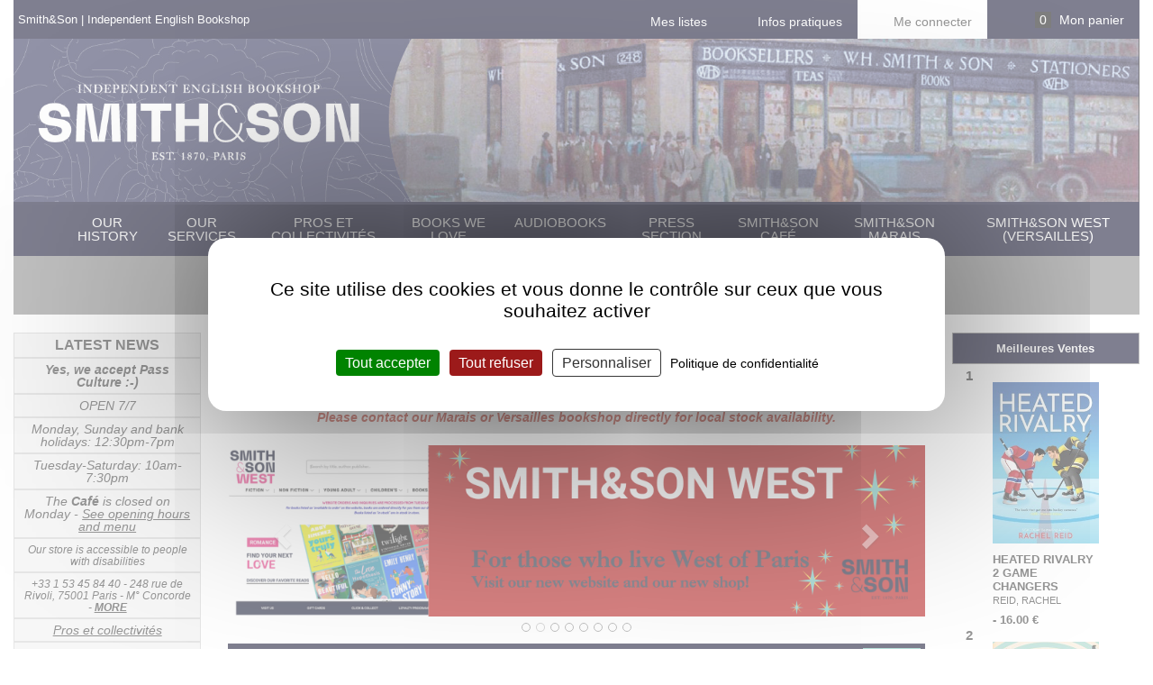

--- FILE ---
content_type: text/html; charset=UTF-8
request_url: https://www.smithandson.com/?form_recherche_avancee=ok&editeur=SOCIETE+DES+ECRIVAINS&auteurs=GUY&select_tri_recherche=pertinence&base=allbooks&page=3
body_size: 26056
content:
<!DOCTYPE html>
    <html lang="fr" prefix="og: http://ogp.me/ns# fb: http://ogp.me/ns/fb#">
    <head>
        <!--// ACS4WWW8 | 3367  //-->
        <meta charset="utf-8">
        <link rel="dns-prefetch" href="https://images.epagine.fr">
        <link rel="preconnect" href="https://images.epagine.fr">
        <link rel="dns-prefetch" href="https://static.epagine.fr">
        <link rel="preconnect" href="https://static.epagine.fr">
        <title>SMITH&SON PARIS - Independent English Bookshop</title>
        <meta name="og:title" content="SMITH&SON PARIS - Independent English Bookshop">
        <meta name="twitter:title" content="SMITH&SON PARIS - Independent English Bookshop">
                        <meta name="robots" content="index,follow">
        <link rel="canonical" href="https://www.smithandson.com/?form_recherche_avancee=ok&amp;editeur=SOCIETE+DES+ECRIVAINS&amp;auteurs=GUY&amp;select_tri_recherche=pertinence&amp;base=allbooks&amp;page=3">
                <meta name="description" content="La plus grande librairie anglophone de Paris, depuis 1870 - The largest English bookshop in Paris, since 1870- Formerly known as WHSmith Paris">
        <meta name="og:description" content="La plus grande librairie anglophone de Paris, depuis 1870 - The largest English bookshop in Paris, since 1870- Formerly known as WHSmith Paris">
        <meta name="twitter:description" content="La plus grande librairie anglophone de Paris, depuis 1870 - The largest English bookshop in Paris, since 1870- Formerly known as WHSmith Paris">
                <meta name="twitter:card" content="summary">
        <meta property="og:site_name" content="Smith&Son">
        <meta property="og:url" content="https://www.smithandson.com/?form_recherche_avancee=ok&amp;editeur=SOCIETE+DES+ECRIVAINS&amp;auteurs=GUY&amp;select_tri_recherche=pertinence&amp;base=allbooks&amp;page=3">
                <meta property="og:image" content="https://static.epagine.fr/mediaweb3/3367/smith_son_logo.png">
        <meta property="twitter:image" content="https://static.epagine.fr/mediaweb3/3367/smith_son_logo.png">
                                        <meta name="geo.placename" content="Paris">
        <meta name="geo.position" content="48.8659393;2.3249006">
        <meta name="ICBM" content="48.8659393,2.3249006">
        <meta name="og:latitude" content="48.8659393">
        <meta name="og:longitude" content="2.3249006">
        <meta name="og:street-address" content="248 Rue de Rivoli">
        <meta name="og:locality" content="Paris">
        <meta name="og:postal-code" content="75001">
                <meta http-equiv="X-UA-Compatible" content="IE=edge">
        <meta name="viewport" content="width=device-width, initial-scale=1.0">
                                <link rel="shortcut icon" href="https://static.epagine.fr/mediaweb3/3367/favicon.ico" />
        <link rel="icon" type="image/png" href="https://static.epagine.fr/mediaweb3/3367/favicon-96x96.png" sizes="96x96" />
        <link rel="icon" type="image/svg+xml" href="https://static.epagine.fr/mediaweb3/3367/favicon.svg" />
        <link rel="apple-touch-icon" sizes="180x180" href="https://static.epagine.fr/mediaweb3/3367/apple-touch-icon.png" />
        <meta name="apple-mobile-web-app-title" content="SMITH&SON PARIS - Independent English Bookshop" />
                        <link rel="manifest" href="/manifest.json.php">
                        <link rel="stylesheet" href="https://static.epagine.fr/bootstrap-3.4.1/css/bootstrap.min.css?v=7507c942a2b2e05561e014b2b6055b785a2">
                <link rel="stylesheet" href="https://static.epagine.fr/mediaweb3/css/css_3367.css?v=7507c942a2b2e05561e014b2b6055b785a2">
                <link rel="stylesheet" href="https://static.epagine.fr/mediaweb3/css/css_3367_color.css?v=7507c942a2b2e05561e014b2b6055b785a2">
                <link rel="stylesheet" href="https://static.epagine.fr/mediaweb3/css/css_3367_spe.css?v=7507c942a2b2e05561e014b2b6055b785a2">
                        		                                        <script type="application/ld+json">
        {
            "@context": "https://schema.org",
            "@type": "WebSite",
            "url": "https://www.smithandson.com",
            "potentialAction": [{
                "@type": "SearchAction",
                "target": {
                    "@type": "EntryPoint",
                    "urlTemplate":"https://www.smithandson.com/listeliv.php?mots_recherche={search_term_string}"
                },
                "query-input": "required name=search_term_string"
            }]
        }
        </script>
                                                                            <script src="https://static.epagine.fr/tarteaucitron/tarteaucitron.min.js"></script>
                <script>
                tarteaucitron.init({
                    "hashtag": "#tarteaucitron", /* Ouverture automatique du panel avec le hashtag */
                    "cookieName": "tarteaucitron", /* Cookie name */
                                        "highPrivacy": true, /* désactiver le consentement implicite (en naviguant) ? */
                    "closePopup": false,
                    "orientation": "middle", /* le bandeau doit être en haut (top) ou en bas (bottom) ? */
                                        "bodyPosition": "bottom",
                    "adblocker": false, /* Afficher un message si un adblocker est détecté */
                    "showAlertSmall": false, /* afficher le petit bandeau en bas à droite ? */
                    "cookieslist": true, /* Afficher la liste des cookies installés ? */
                    "removeCredit": true, /* supprimer le lien vers la source ? */
                    "privacyUrl": "/cgc.php", /* Privacy policy url */           
                    "showIcon": false, /* Show cookie icon to manage cookies */
                    "iconPosition": "BottomRight", /* BottomRight, BottomLeft, TopRight and TopLeft */
                    "DenyAllCta" : true, /* Show the deny all button */
                    "AcceptAllCta" : true, /* Show the accept all button when highPrivacy on */
                    "handleBrowserDNTRequest": false, /* If Do Not Track == 1, disallow all */
                    "moreInfoLink": true, /* Show more info link */
                    "useExternalCss": false, /* If false, the tarteaucitron.css file will be loaded */
                    "useExternalJs": false, /* If false, the tarteaucitron.js file will be loaded */
                    "readmoreLink": "", /* Change the default readmore link */
                    "mandatory": true, /* Show a message about mandatory cookies */
                    "googleConsentMode": true /* Enable Google Consent Mode v2 for Google ads and GA4 */
                });
                                                                        tarteaucitron.user.gtagUa = 'G-GKD6NH6W7J';
                    tarteaucitron.user.gtagMore = function () {
                        gtag('require', 'displayfeatures');
                    };
                    (tarteaucitron.job = tarteaucitron.job || []).push('gtag');
                    (tarteaucitron.job = tarteaucitron.job || []).push('gcmanalyticsstorage');
                                                                                                    (tarteaucitron.job = tarteaucitron.job || []).push('dailymotion');
                (tarteaucitron.job = tarteaucitron.job || []).push('youtube');
                                </script>
                                                    <script>
            (function () {
                try {
                if (localStorage.getItem('sidebarCollapsedComptePro') === 'true') {
                    document.documentElement.classList.add('js-preload');
                    document.body.classList.add('sidebar-collapse-compte-pro');
                }
                } catch (e) {}
            })();
        </script>
    </head>
    <body itemscope itemtype="http://schema.org/WebPage" class=""  >
        <div id="mainLoading" class="col-md-12"></div>
        <div id="myModal5" class="modal inmodal fade" aria-hidden="true" role="dialog" tabindex="-1" style="display:none">
            <div class="modal-dialog">
                <div class="modal-content clearfix">
                    <div class="loading_svg mt-02 mb-02"><i class="fas fa-spinner fa-pulse fa-2x"></i></div>
                </div>
            </div>
        </div>
        <div class="site-wrapper">
            <div id="Affiche"></div>
            <div class="skincontainer site-pusher">
                <div class="site-cache" id="site-cache"></div>                       
                                <div class="container-fluid">
                                <header class="header col-xs-12 no-padding head-index">
                    <div id="tetiere">
                        


  <!-- Importation de la macro button -->

<div class="topBarre d-print-none hidden-xs hidden-sm col-xs-12 no-padding">
  <div class="menu_librairie d-flex a-items-center justify-content-between col-xs-12 no-padding">
    <div class="searchBarScroll">
      <div class="pull-left bloc_logoScroll pl-015-pr-015">
        <a href="/">
                      <img src="https://static.epagine.fr/mediaweb3/3367/smith_son_logo.png" alt="Smith&Son">
                  </a>
      </div>
             <form class="bloc_searchScroll" action="/listeliv.php" method="get" role="search" onsubmit="if($('#mots_rechercheScroll').val() == ''){location.replace('https://www.smithandson.com');return false;}">
      <p class="bloc_nom_librairie_accroche d-print-none">
        Smith&Son 
                  | Independent English Bookshop
              </p>
        <div class="searchScroll">
          <div class="input-group searchBar">
                          <span class="input-group-btn containerComboBaseScroll">
                
                  <input type="hidden" value="bookga" name="base">
                            </span>
                        <input type="text" id="mots_rechercheScroll" name="mots_recherche" class="ui-autocomplete-input suggest pl-005" placeholder="Rechercher par titre, auteur, éditeur..." aria-label="Rechercher par titre, auteur, éditeur..." value="" autocomplete="off">
            <span class="input-group-btn buttonSearchScroll">
              <button type="submit" aria-label="Bouton rechercher"><i class="far fa-search" aria-hidden="true"></i></button>
            </span>
          </div>
                
        <a class="btnAdv" href="/recherche_avancee.php" aria-label="Recherche avancée" data-toggle="tooltip" data-placement="bottom" title="Recherche avancée">
          <i class="far fa-plus-square fa-lg"></i>
        </a>
                </div>
      </form>
           </div>
         <ul class="menu_libraire-entries d-flex a-items-center justify-content-around">
              <li class="btnWishlist">
              <a
    id=""
    class="btn btn- btn-loader nav-link"
          href="/wishlist_list.php"
      role="button"
            data-loader-mode="replace-icon"
  >
    <span class="btn-inner">
              <i class="btn-icon me-2 fa-regular fa-bookmark"></i>
            <span class="btn-text">Mes listes</span>
    </span>

      </a>

        </li>
                    <li class="lien_infosprat">
              <a
    id=""
    class="btn btn- btn-loader nav-link"
          href="/infosprat.php"
      role="button"
            data-loader-mode="replace-icon"
  >
    <span class="btn-inner">
              <i class="btn-icon me-2 fa-regular fa-info-circle"></i>
            <span class="btn-text">Infos pratiques</span>
    </span>

      </a>

        </li>
                        <li class="lien_compte">
                                                  <div class="btnConnect">
                <button
    id=""
    class="btn btn- btn-loader nav-button"
          type="button"
               onclick="loadModalLogin('#myModal5', '/template/modal/modalLogin.php');" data-toggle="modal" data-target="#myModal5"    data-loader-mode="replace-icon"
  >
    <span class="btn-inner">
              <i class="btn-icon me-2 fa-regular fa-user"></i>
            <span class="btn-text">Me connecter</span>
    </span>

      </button>

          </div>
              </li>
            <li class="panier_top hidden-sm hidden-xs">
                  <button id="previewPanier" class="btn nav-button">
            <i class="far fa-shopping-basket" aria-hidden="true"></i>
            <span id="NbPanier_top">0</span>
            Mon panier
          </button>
              </li>
           </ul>
    
               </div>
  <div id="modalPreviewPanier" style="display: none;"></div>
</div>
     <div class="tetiere-content col-xs-12 no-padding hidden-xs hidden-sm"> <div class="bloc_bandeau hidden-xs">
                            <h1 class="fs-inherit">
            <a href="/" >
            <img src="https://upload.epagine.fr/3367/uploads/SMITHSON-header-2022-72DPI.jpg" alt="Smith&Son" class="LogoMag img-responsive">
        </a>
            </h1>
    </div></div>
    <div class="menu_site d-print-none col-xs-12 no-padding"><ul class="ss_menu ss_menu_universThematiques">
                        <li class="li_accueil "><a href="/"><i class="far fa-home fa-lg hidden-xs"></i><span class="visible-xs">Accueil</span></a></li>
                                            <li >
                <a href="/our-history/ssh-6927" >Our History</a>
            </li>
                                                        <li >
                <a href="/our-services/ssh-6893" >Our Services</a>
            </li>
                                                        <li >
                <a href="/pros-et-collectivites/ssh-11453" >Pros et Collectivités</a>
            </li>
                                                        <li >
                <a href="/coups-de-coeur" >Books we love</a>
            </li>
                                                        <li >
                <a href="https://audio.smithandson.com/"  target="_blank" >Audiobooks</a>
            </li>
                                                        <li >
                <a href="/press/ssh-6573" >Press Section</a>
            </li>
                                                        <li >
                <a href="/whsmith-cafe/ssh-6572" >Smith&Son Café</a>
            </li>
                                                        <li >
                <a href="/smith-and-son-marais/ssh-9212" >Smith&Son Marais</a>
            </li>
                                                        <li >
                <a href="https://www.smithandsonwest.com" >Smith&Son West (Versailles)</a>
            </li>
                        </ul></div>  <div class="tetiere-content2 col-xs-12 no-padding hidden-sm hidden-xs">
        <form action="/listeliv.php" method="get" id="listsearch" role="search" onsubmit="if($('#mots_recherche').val() == ''){location.replace('https://www.smithandson.com');return false;}">
	<input type="hidden" name="select_tri_recherche" value="enstock">		<div class="barre_recherche d-print-none col-md-6">
		<div class="input-group">
												<input type="hidden" value="bookga" id="get_base" name="base">
										<input type="text" id="mots_recherche" name="mots_recherche" class="form-control ui-autocomplete-input suggest" placeholder= "Rechercher par titre, auteur, éditeur..."  aria-label="Rechercher par titre, auteur, éditeur..." value="" autocomplete="off"  autofocus >
			<span class="input-group-btn containerBtnSearchSubmit">
				<button type="submit" aria-label="Bouton rechercher">
					<i class="far fa-search" aria-hidden="true"></i>
				</button>
			</span>
			<span class="input-group-btn containerRechercheAvancee hidden-xs hidden-sm">
									<a class="lien_recherche_avancee hidden-sm hidden-xs" href="/recherche_avancee.php">
										Recherche avancée</a>
			</span>
		</div>
	</div>
</form>
              </div>


                        <div class="menuMobile col-xs-12 no-padding">
			<nav class="menuMobile-nav col-xs-12 no-padding">
            			<div class="nav-menu pull-left text-center">
				<a href="#sideMenu" aria-label="Menu">
					<div class="hamburger" id="hamburger-1">
						<span class="line"></span>
						<span class="line"></span>
						<span class="line"></span>
						<span class="textMenu">Menu</span>
					</div>
				</a>
			</div>
            			<div class="nav-logo text-center no-padding">
				<a href="/">
											<img src="https://static.epagine.fr/mediaweb3/3367/favicon.ico" alt="Smith&Son" class="bloc_logo-logo">
									</a>
			</div>
			<ul class="pull-right nav-main list-inline text-right">
                                				<li class="nav-wishlist">
					<a href="?provenance=wishlist_list" role="link" aria-label="Mes listes">
						<i class="fa-regular fa-bookmark fa-2x"></i>
					</a>
				</li> 
                               
				<li class="nav-user">
											<a onclick="$('#myModal5 .modal-content').load('/template/modal/modalLogin.php',function(){$('#myModal5').modal('show');});">
							<i class="far fa-user fa-2x"></i>
							<div class="text-left ml-005">
								<span class="fw-bold">Espace client</span>
								<br>
								<span class="text-underline">Se connecter</span>
							</div>
						</a>
									</li>
                									<li class="nav-basket">
						<a href="/panier.php" aria-label="Mon panier">
							<span class="fa-stack">
								<i class="far fa-shopping-basket fa-2x"></i>
																	<span id="NbPanier_top" class="fa-layers-counter puce-basket">0</span>
															</span>
						</a>
					</li>
											</ul>
		</nav>

                    <div id="smooth-searchbar" class="searchBarreMobile d-inline-flex a-items-center col-xs-12">
                <button class="btn btnLien clearText d-none" aria-label="Supprimer le texte" title="Supprimer le texte">
                    <i class="fa-regular fa-xmark fa-2x"></i>
                </button>
                <button id="back_arrow_searchBarreMobbile" class="btn btnLien d-none position-absolute" aria-label="Retour vers le site" title="Retour vers le site">
                    <i class="fas fa-arrow-left fa-lg"></i>
                </button>
                <form class="d-flex justify-content-end w-100" action="/listeliv.php" method="get" role="search" onsubmit="if($('#mots_recherche_responsive').val() == ''){location.replace('https://www.smithandson.com');return false;}">
                                        <div class="barre_recherche_responsive d-print-none col-xs-12">
                        <div class="input-group">
                            <input type="search" id="mots_recherche_responsive" name="mots_recherche" class="form-control ui-autocomplete-input suggest" placeholder="Rechercher un article" value="" autocomplete="off" aria-label="Rechercher un article">
                            
                                                                                                <input type="hidden" value="bookga" name="base">
                                                                                        <span class="input-group-btn btnSearchresponsive">
                                <button type="submit" aria-label="Bouton rechercher">
                                    <i class="fas fa-search"></i>
                                </button>
                            </span>
                        </div>
                    </div>
                </form>
            </div>
        
					<div id="nav-onglets" class="menu_site_responsive d-print-none col-xs-12 no-padding">
				<nav>
					<div class="menu-wrapper">
						<ul class="ss_menu ss_menu_universThematiques">
                        <li class="li_accueil "><a href="/"><i class="far fa-home fa-lg hidden-xs"></i><span class="visible-xs">Accueil</span></a></li>
                                            <li >
                <a href="/our-history/ssh-6927" >Our History</a>
            </li>
                                                        <li >
                <a href="/our-services/ssh-6893" >Our Services</a>
            </li>
                                                        <li >
                <a href="/pros-et-collectivites/ssh-11453" >Pros et Collectivités</a>
            </li>
                                                        <li >
                <a href="/coups-de-coeur" >Books we love</a>
            </li>
                                                        <li >
                <a href="https://audio.smithandson.com/"  target="_blank" >Audiobooks</a>
            </li>
                                                        <li >
                <a href="/press/ssh-6573" >Press Section</a>
            </li>
                                                        <li >
                <a href="/whsmith-cafe/ssh-6572" >Smith&Son Café</a>
            </li>
                                                        <li >
                <a href="/smith-and-son-marais/ssh-9212" >Smith&Son Marais</a>
            </li>
                                                        <li >
                <a href="https://www.smithandsonwest.com" >Smith&Son West (Versailles)</a>
            </li>
                        </ul>					</div>
				</nav>
				<!-- Flèche gauche -->
				<button id="scroll-left" class="menu-arrow d-none" aria-label="Flèche retour gauche">
					<i class="fa-solid fa-chevron-left"></i>
				</button>
				<!-- Flèche droite -->
				<button id="scroll-right" class="menu-arrow d-none" aria-label="Flèche retour droite">
					<i class="fa-solid fa-chevron-right"></i>
				</button>
			</div>
		
		<div class="sidebar-wrapper">
			<div class="sidebar-wrapper-bloc">
				<nav class="col-xs-12 no-padding">
                    					<ul class="sidebar-account">
                        <li class="sideNav-accueil">
                            <a href="/">
                                <i class="fa-regular fa-house mr-005"></i>
                                Accueil
                            </a>
                        </li>
                        <li class="sideNav-compte">
                                                            <a onclick="$('#myModal5 .modal-content').load('/template/modal/modalLogin.php',function(){$('#myModal5').modal('show');});">
                                                            <i class="fal fa-user mr-005"></i>
                                    Mon compte
                                </a>
                        </li>
                                                            <li class="sideNav-commande">
                                                                                <a onclick="$('#myModal5 .modal-content').load('/template/modal/modalLogin.php?provenance=moncompte_historique_achat',function(){$('#myModal5').modal('show');});">
                                                                                        <i class="far fa-book-open mr-005"></i>
                                                                                            Mes commandes
                                                                                    </a>
                                </li>
                                                                
                                <li class="sideNav-liste">
                                    <a href="/wishlist_list.php">
                                        <i class="fa-regular fa-bookmark fa-lg mr-005"></i>
                                                                                    Mes listes
                                                                            </a>
                                </li>
                                                                <li class="sideNav-panier">
                                    <a href="/panier.php">
                                        <i class="fal fa-shopping-basket mr-005"></i>
                                        Mon panier
                                    </a>
                                </li>
                                                                                                                                                            </ul>                            
                            <ul class="sidebar-liens">
                                <li>
                                    <a href="/recherche_avancee.php">Recherche avancée</a>
                                </li>
                                                                <li>
                                    <a href="/faq.php">Questions fréquentes</a>
                                </li>
                                                                <li>
                                    <a href="/liste_selections.php">Sélections</a>
                                </li>
                                                                                                                                                                                                                    <li>
                                        <a href="/listeliv.php?ssh_id=&amp;type_page=palmares" title="Meilleures Ventes">Meilleures Ventes</a>
                                    </li>
                                                                <li>
                                    <a href="/agenda.php">Agenda</a>
                                </li>
                                <li>
                                    <a href="/mot-du-libraire">Mot du libraire</a>
                                </li>
                                <li>
                                    <a href="/coups-de-coeur/">Coups de coeur</a>
                                </li>
                                                                                                    <li>
                                        <a href="/liste_rayons_magasin.php">Rayons magasin</a>
                                    </li>
                                                                
                                <li>
                                    <a href="/deconint.php" class="adeconexion">
                                        <i class="far fa-power-off pull-right fa-lg" aria-hidden="true"></i>
                                        Déconnexion
                                    </a>
                                </li>                                
                            </ul>
                                                                                        <ul class="listSocial">
      <li style="display:inline-block;"  class="listSocial-facebook">
        <a itemprop="sameAs" href="https://www.facebook.com/SmithandSonParis" target="_blank" rel="noopener" title="Facebook" ><i class="fab fa-facebook-square fa-3x" aria-hidden="true"></i></a></li>
      <li style="display:inline-block;"  class="listSocial-tiktok">
       <a itemprop="sameAs" href="https://www.tiktok.com/@smithandsonparis" target="_blank" rel="noopener" title="TikTok" ><i class="fa-brands fa-tiktok fa-3x" aria-hidden="true"></i></a></li>
      <li style="display:inline-block;"  class="listSocial-instagram">
        <a itemprop="sameAs" href="https://www.instagram.com/smithandsonparis" target="_blank" rel="noopener" title="Instagram" ><i class="fab fa-instagram fa-3x" aria-hidden="true"></i></a></li></ul>
                                                         						</nav>
					</div>
				</div>
					</div>

                    </div>
                </header>
                                                <main id="main-content" class="container-corps  cont-index containerHome col-xs-12 no-padding">    

<div id="wrap_left" class="hidden-xs hidden-sm col-md-2 sidebar-particulier">
   
    <div class="row"> 
                            <div class="zone_col col-xs-12 no-padding">
              <div style="background: rgb(238, 238, 238) none repeat scroll 0% 0%; border: 1px solid rgb(204, 204, 204); padding: 5px 10px; text-align: center;"><span style="font-size:16px;"><strong>LATEST NEWS</strong></span></div>

<div style="background: rgb(238, 238, 238) none repeat scroll 0% 0%; border: 1px solid rgb(204, 204, 204); padding: 5px 10px; text-align: center;"><span style="font-size:14px;"><em><strong>Yes, we accept Pass Culture :-)</strong></em></span></div>

<div style="background: rgb(238, 238, 238) none repeat scroll 0% 0%; border: 1px solid rgb(204, 204, 204); padding: 5px 10px; text-align: center;"><span style="font-size:14px;"><em>OPEN 7/7</em></span></div>

<div style="background: rgb(238, 238, 238) none repeat scroll 0% 0%; border: 1px solid rgb(204, 204, 204); padding: 5px 10px; text-align: center;"><span style="font-size:14px;"><em>Monday, Sunday and bank holidays: 12:30pm-7pm</em></span></div>

<div style="background: rgb(238, 238, 238) none repeat scroll 0% 0%; border: 1px solid rgb(204, 204, 204); padding: 5px 10px; text-align: center;"><span style="font-size:14px;"><em>Tuesday-Saturday: 10am-7:30pm</em></span></div>

<div style="background: rgb(238, 238, 238) none repeat scroll 0% 0%; border: 1px solid rgb(204, 204, 204); padding: 5px 10px; text-align: center;"><span style="font-size:14px;"><em>The <strong>Caf&eacute; </strong>is closed on Monday - <u><a href="https://www.smithandson.com/whsmith-cafe/ssh-6572">See opening hours and menu</a></u></em></span></div>

<div style="background: rgb(238, 238, 238) none repeat scroll 0% 0%; border: 1px solid rgb(204, 204, 204); padding: 5px 10px; text-align: center;"><span style="font-size:12px;"><em>Our store is accessible to people with disabilities</em></span></div>

<div style="background: rgb(238, 238, 238) none repeat scroll 0% 0%; border: 1px solid rgb(204, 204, 204); padding: 5px 10px; text-align: center;"><span style="font-size:12px;"><em>+33 1 53 45 84 40 - 248 rue de Rivoli, 75001 Paris - M&deg; Concorde - <strong><u><a href="https://www.smithandson.com/infosprat.php">MORE</a></u></strong></em></span></div>

<div style="background: rgb(238, 238, 238) none repeat scroll 0% 0%; border: 1px solid rgb(204, 204, 204); padding: 5px 10px; text-align: center;"><span style="font-size:14px;"><u><a href="https://www.smithandson.com/pros-et-collectivites/ssh-11453"><em>Pros et collectivit&eacute;s</em></a></u></span></div>

<div style="background: rgb(238, 238, 238) none repeat scroll 0% 0%; border: 1px solid rgb(204, 204, 204); padding: 5px 10px; text-align: center;"><span style="font-size:14px;"><u><a href="https://www.smithandson.com/newsletter/ssh-6949"><span style="color:#c0392b;"><strong><em>SUBSCRIBE TO OUR NEWSLETTER</em></strong></span></a></u></span></div>

<p>&nbsp;</p>  
            </div>    
         
            
            <div class="blocSelection col-xs-12 no-padding">
    <div class="blocSelection-content">
        <ul><li class="sous_rubrique sous_rubrique_0"><a href="https://www.smithandson.com/listeliv.php?form_recherche_avancee=ok&editeur=SMITHANDSON&base=divers" ><p>Gift Vouchers (cartes cadeau)</p></a></li><li class="sous_rubrique sous_rubrique_0"><a href="/list-83062/gift-ideas/" >Gift Ideas</a></li><li class="sous_rubrique sous_rubrique_0"><a href="https://www.smithandson.com/list-136484/my-first-library-3-5-years-old-la-bibliotheque-ideale-de-vos-3-5-ans/" ><em>My First Library 3-5 years old</em></a></li><li class="sous_rubrique sous_rubrique_0"><a href="https://www.smithandson.com/press/ssh-6573" >Press Section</a></li><li class="sous_rubrique sous_rubrique_0"><a href="/list-82589/fiction-picks-selection-roman/" >Fiction Picks</a></li><li class="sous_rubrique sous_rubrique_0"><a href="/list-83057/our-booksellers-39-selection-coups-de-coeur-libraires/" >Our Booksellers&#39; Selection</a></li><li class="sous_rubrique sous_rubrique_0"><a href="/list-83048/crime-picks-selection-roman-policier/" >Crime Picks</a></li><li class="sous_rubrique sous_rubrique_0"><a href="https://www.smithandson.com/list-134461/everyone-is-talking-about-it/" >Everyone is Talking About It</a></li><li class="sous_rubrique sous_rubrique_0"><a href="/list-83053/young-adult-picks/" >Young Adult</a></li><li class="sous_rubrique sous_rubrique_0"><a href="/list-83060/non-fiction-picks/" >Non Fiction Picks</a></li><li class="sous_rubrique sous_rubrique_0"><a href="/list-83092/new-graphic-novels-comics-humour/" >Graphic Novels / Comics</a></li><li class="sous_rubrique sous_rubrique_0"><a href="/list-83054/children-39-s-picks-selection-jeunesse/" >Children&#39;s picks</a></li><li class="sous_rubrique sous_rubrique_0"><a href="/list-83614/science-fiction-fantasy-picks/" >Sci-Fi / Fantasy</a></li><li class="sous_rubrique sous_rubrique_0"><a href="/list-83627/classics-picks/" >Classics Picks</a></li></ul>
    </div>
</div>
 <div class="blocSelection blocSelectionMagasins col-xs-12 no-padding">
    <div class="blocSelection-content">
        <ul><li class="rubrique_selection rubrique_selection_0"> <input class="blocSelection-arbo" type="checkbox" id="sel23627"/><label for="sel23627"><span><strong>Fiction</strong></span><i class="far fa-chevron-down blocSelection-arbo" aria-hidden="true"></i></label><ul><li class="rubrique_selection rubrique_selection_1"> <input class="blocSelection-arbo" type="checkbox" id="sel23630"/><label for="sel23630"><span><p>Fiction</p></span><i class="far fa-chevron-down blocSelection-arbo" aria-hidden="true"></i></label><ul><li class="sous_rubrique sous_rubrique_2"><a href="/listeliv.php?form_recherche_avancee=ok&base=all&coderayonmag=901" ><p>Fiction</p></a></li><li class="sous_rubrique sous_rubrique_2"><a href="/listeliv.php?form_recherche_avancee=ok&base=all&coderayonmag=906" ><p>Translated Literature</p></a></li><li class="sous_rubrique sous_rubrique_2"><a href="/listeliv.php?form_recherche_avancee=ok&base=all&coderayonmag=904" ><p>French Literature</p></a></li><li class="sous_rubrique sous_rubrique_2"><a href="/listeliv.php?form_recherche_avancee=ok&base=all&coderayonmag=902" ><p>New Releases</p></a></li><li class="sous_rubrique sous_rubrique_2"><a href="/listeliv.php?form_recherche_avancee=ok&base=all&coderayonmag=903" ><p>New Paperbacks</p></a></li></ul></li><li class="rubrique_selection rubrique_selection_1"> <input class="blocSelection-arbo" type="checkbox" id="sel23710"/><label for="sel23710"><span><p>Crime</p></span><i class="far fa-chevron-down blocSelection-arbo" aria-hidden="true"></i></label><ul><li class="sous_rubrique sous_rubrique_2"><a href="/listeliv.php?form_recherche_avancee=ok&base=all&coderayonmag=1001" ><p>Crime</p></a></li><li class="sous_rubrique sous_rubrique_2"><a href="/listeliv.php?form_recherche_avancee=ok&base=all&coderayonmag=1002" ><p>New Releases</p></a></li><li class="sous_rubrique sous_rubrique_2"><a href="/listeliv.php?form_recherche_avancee=ok&base=all&coderayonmag=1003" ><p>New Paperbacks</p></a></li></ul></li><li class="sous_rubrique sous_rubrique_1"><a href="/listeliv.php?form_recherche_avancee=ok&base=all&coderayonmag=1006" ><p>Science-Fiction</p></a></li><li class="sous_rubrique sous_rubrique_1"><a href="/listeliv.php?form_recherche_avancee=ok&base=all&coderayonmag=1004" ><p>Romance</p></a></li><li class="sous_rubrique sous_rubrique_1"><a href="/listeliv.php?form_recherche_avancee=ok&base=all&coderayonmag=1005" ><p>Fantasy</p></a></li><li class="sous_rubrique sous_rubrique_1"><a href="/listeliv.php?form_recherche_avancee=ok&base=all&coderayonmag=307" ><p>Young Adult</p></a></li><li class="sous_rubrique sous_rubrique_1"><a href="/listeliv.php?form_recherche_avancee=ok&base=all&coderayonmag=613" ><p>Danmei &amp; Light Novel</p></a></li><li class="sous_rubrique sous_rubrique_1"><a href="/listeliv.php?form_recherche_avancee=ok&base=all&coderayonmag=1101" ><p>Drama</p></a></li><li class="sous_rubrique sous_rubrique_1"><a href="/listeliv.php?form_recherche_avancee=ok&base=all&coderayonmag=1102" ><p>Poetry</p></a></li></ul></li><li class="rubrique_selection rubrique_selection_0"> <input class="blocSelection-arbo" type="checkbox" id="sel23563"/><label for="sel23563"><span><p><strong>Non-Fiction</strong></p></span><i class="far fa-chevron-down blocSelection-arbo" aria-hidden="true"></i></label><ul><li class="sous_rubrique sous_rubrique_1"><a href="/listeliv.php?form_recherche_avancee=ok&base=all&coderayonmag=101" ><p>Biography</p></a></li><li class="rubrique_selection rubrique_selection_1"> <input class="blocSelection-arbo" type="checkbox" id="sel23569"/><label for="sel23569"><span><p>Business</p></span><i class="far fa-chevron-down blocSelection-arbo" aria-hidden="true"></i></label><ul><li class="sous_rubrique sous_rubrique_2"><a href="/listeliv.php?form_recherche_avancee=ok&base=all&coderayonmag=201" ><p>Business</p></a></li><li class="sous_rubrique sous_rubrique_2"><a href="/listeliv.php?form_recherche_avancee=ok&base=all&coderayonmag=204" ><p>Business Biographies</p></a></li><li class="sous_rubrique sous_rubrique_2"><a href="/listeliv.php?form_recherche_avancee=ok&base=all&coderayonmag=202" ><p>Business Self-Help</p></a></li><li class="sous_rubrique sous_rubrique_2"><a href="/listeliv.php?form_recherche_avancee=ok&base=all&coderayonmag=203" ><p>Finance</p></a></li></ul></li><li class="sous_rubrique sous_rubrique_1"><a href="/listeliv.php?form_recherche_avancee=ok&base=all&coderayonmag=108" ><p>Economics</p></a></li><li class="sous_rubrique sous_rubrique_1"><a href="/listeliv.php?form_recherche_avancee=ok&base=all&coderayonmag=206" ><p>Health</p></a></li><li class="rubrique_selection rubrique_selection_1"> <input class="blocSelection-arbo" type="checkbox" id="sel23577"/><label for="sel23577"><span><p>History</p></span><i class="far fa-chevron-down blocSelection-arbo" aria-hidden="true"></i></label><ul><li class="sous_rubrique sous_rubrique_2"><a href="/listeliv.php?form_recherche_avancee=ok&base=all&coderayonmag=102" ><p>History</p></a></li><li class="sous_rubrique sous_rubrique_2"><a href="/listeliv.php?form_recherche_avancee=ok&base=all&coderayonmag=103" ><p>British &amp; American History</p></a></li><li class="sous_rubrique sous_rubrique_2"><a href="/listeliv.php?form_recherche_avancee=ok&base=all&coderayonmag=104" ><p>French History</p></a></li><li class="sous_rubrique sous_rubrique_2"><a href="/listeliv.php?form_recherche_avancee=ok&base=all&coderayonmag=105" ><p>European History&nbsp;</p></a></li><li class="sous_rubrique sous_rubrique_2"><a href="/listeliv.php?form_recherche_avancee=ok&base=all&coderayonmag=106" ><p>World History</p></a></li></ul></li><li class="sous_rubrique sous_rubrique_1"><a href="/listeliv.php?form_recherche_avancee=ok&base=all&coderayonmag=208" ><p>Mind, Body &amp; Spirit</p></a></li><li class="sous_rubrique sous_rubrique_1"><a href="/listeliv.php?form_recherche_avancee=ok&base=all&coderayonmag=109" ><p>Philosophy</p></a></li><li class="sous_rubrique sous_rubrique_1"><a href="/listeliv.php?form_recherche_avancee=ok&base=all&coderayonmag=107" ><p>Politics &amp; Current Affairs</p></a></li><li class="sous_rubrique sous_rubrique_1"><a href="/listeliv.php?form_recherche_avancee=ok&base=all&coderayonmag=207" ><p>Psychology &amp; Self-Help</p></a></li><li class="sous_rubrique sous_rubrique_1"><a href="/listeliv.php?form_recherche_avancee=ok&base=all&coderayonmag=205" ><p>Science</p></a></li><li class="sous_rubrique sous_rubrique_1"><a href="/listeliv.php?form_recherche_avancee=ok&base=all&coderayonmag=227" ><p>Sociology</p></a></li><li class="sous_rubrique sous_rubrique_1"><a href="/listeliv.php?form_recherche_avancee=ok&base=all&coderayonmag=209" ><p>Spirituality and Mythology</p></a></li><li class="sous_rubrique sous_rubrique_1"><a href="/listeliv.php?form_recherche_avancee=ok&base=all&coderayonmag=113" ><p>Very Short Introduction</p></a></li></ul></li><li class="rubrique_selection rubrique_selection_0"> <input class="blocSelection-arbo" type="checkbox" id="sel23629"/><label for="sel23629"><span><p><strong>Children</strong></p></span><i class="far fa-chevron-down blocSelection-arbo" aria-hidden="true"></i></label><ul><li class="sous_rubrique sous_rubrique_1"><a href="/listeliv.php?form_recherche_avancee=ok&base=all&coderayonmag=302" ><p>Toddlers</p></a></li><li class="sous_rubrique sous_rubrique_1"><a href="/listeliv.php?form_recherche_avancee=ok&base=all&coderayonmag=303" ><p>Picture Books</p></a></li><li class="sous_rubrique sous_rubrique_1"><a href="/listeliv.php?form_recherche_avancee=ok&base=all&coderayonmag=311" ><p>Fairy Tales</p></a></li><li class="sous_rubrique sous_rubrique_1"><a href="/listeliv.php?form_recherche_avancee=ok&base=all&coderayonmag=305" ><p>First Chapter Books</p></a></li><li class="sous_rubrique sous_rubrique_1"><a href="/listeliv.php?form_recherche_avancee=ok&base=all&coderayonmag=306" ><p>Middle Grade</p></a></li><li class="sous_rubrique sous_rubrique_1"><a href="/listeliv.php?form_recherche_avancee=ok&base=all&coderayonmag=308" ><p>Paris and France</p></a></li><li class="sous_rubrique sous_rubrique_1"><a href="/listeliv.php?form_recherche_avancee=ok&base=all&coderayonmag=310" ><p>Activity Books</p></a></li><li class="sous_rubrique sous_rubrique_1"><a href="/listeliv.php?form_recherche_avancee=ok&base=all&coderayonmag=309" ><p>Non-Fiction</p></a></li><li class="sous_rubrique sous_rubrique_1"><a href="/listeliv.php?form_recherche_avancee=ok&base=all&coderayonmag=313" ><p>Learning English</p></a></li></ul></li><li class="rubrique_selection rubrique_selection_0"> <input class="blocSelection-arbo" type="checkbox" id="sel29586"/><label for="sel29586"><span><p><strong>Arts</strong></p></span><i class="far fa-chevron-down blocSelection-arbo" aria-hidden="true"></i></label><ul><li class="sous_rubrique sous_rubrique_1"><a href="/listeliv.php?form_recherche_avancee=ok&base=all&coderayonmag=601" ><p>Art</p></a></li><li class="sous_rubrique sous_rubrique_1"><a href="/listeliv.php?form_recherche_avancee=ok&base=all&coderayonmag=1202" ><p>Architecture &amp; Interior Design</p></a></li><li class="sous_rubrique sous_rubrique_1"><a href="/listeliv.php?form_recherche_avancee=ok&base=all&coderayonmag=602" ><p>Music</p></a></li><li class="sous_rubrique sous_rubrique_1"><a href="/listeliv.php?form_recherche_avancee=ok&base=all&coderayonmag=603" ><p>Cinema</p></a></li><li class="sous_rubrique sous_rubrique_1"><a href="/listeliv.php?form_recherche_avancee=ok&base=all&coderayonmag=1201" ><p>Fashion</p></a></li><li class="sous_rubrique sous_rubrique_1"><a href="/listeliv.php?form_recherche_avancee=ok&base=all&coderayonmag=604" ><p>Entertainment</p></a></li></ul></li><li class="rubrique_selection rubrique_selection_0"> <input class="blocSelection-arbo" type="checkbox" id="sel29593"/><label for="sel29593"><span><p><strong>Leisure</strong></p></span><i class="far fa-chevron-down blocSelection-arbo" aria-hidden="true"></i></label><ul><li class="sous_rubrique sous_rubrique_1"><a href="/listeliv.php?form_recherche_avancee=ok&base=all&coderayonmag=620" ><p>Cookery</p></a></li><li class="sous_rubrique sous_rubrique_1"><a href="/listeliv.php?form_recherche_avancee=ok&base=all&coderayonmag=621" ><p>French Cookery</p></a></li><li class="sous_rubrique sous_rubrique_1"><a href="/listeliv.php?form_recherche_avancee=ok&base=all&coderayonmag=623" ><p>Crafts</p></a></li><li class="sous_rubrique sous_rubrique_1"><a href="/listeliv.php?form_recherche_avancee=ok&base=all&coderayonmag=622" ><p>Gardening</p></a></li><li class="sous_rubrique sous_rubrique_1"><a href="/listeliv.php?form_recherche_avancee=ok&base=all&coderayonmag=624" ><p>Humour &amp; Puzzle Books</p></a></li><li class="sous_rubrique sous_rubrique_1"><a href="/listeliv.php?form_recherche_avancee=ok&base=all&coderayonmag=625" ><p>Crosswords</p></a></li></ul></li><li class="rubrique_selection rubrique_selection_0"> <input class="blocSelection-arbo" type="checkbox" id="sel29611"/><label for="sel29611"><span><p><strong>Graphic Literature</strong></p></span><i class="far fa-chevron-down blocSelection-arbo" aria-hidden="true"></i></label><ul><li class="sous_rubrique sous_rubrique_1"><a href="/listeliv.php?form_recherche_avancee=ok&base=all&coderayonmag=610" ><p>Graphic Novels</p></a></li><li class="sous_rubrique sous_rubrique_1"><a href="/listeliv.php?form_recherche_avancee=ok&base=all&coderayonmag=611" ><p>Manga</p></a></li><li class="sous_rubrique sous_rubrique_1"><a href="/listeliv.php?form_recherche_avancee=ok&base=all&coderayonmag=612" ><p>American and European Comics</p></a></li></ul></li><li class="rubrique_selection rubrique_selection_0"> <input class="blocSelection-arbo" type="checkbox" id="sel23628"/><label for="sel23628"><span><p><strong>Travel</strong></p></span><i class="far fa-chevron-down blocSelection-arbo" aria-hidden="true"></i></label><ul><li class="sous_rubrique sous_rubrique_1"><a href="/listeliv.php?form_recherche_avancee=ok&base=all&coderayonmag=803" ><p>English Speaking Countries</p></a></li><li class="sous_rubrique sous_rubrique_1"><a href="/listeliv.php?form_recherche_avancee=ok&base=all&coderayonmag=802" ><p>France</p></a></li><li class="sous_rubrique sous_rubrique_1"><a href="/listeliv.php?form_recherche_avancee=ok&base=all&coderayonmag=801" ><p>World</p></a></li><li class="sous_rubrique sous_rubrique_1"><a href="/listeliv.php?form_recherche_avancee=ok&base=all&coderayonmag=804" ><p>Travel Literature</p></a></li></ul></li><li class="rubrique_selection rubrique_selection_0"> <input class="blocSelection-arbo" type="checkbox" id="sel23634"/><label for="sel23634"><span><strong>English Language Teaching</strong></span><i class="far fa-chevron-down blocSelection-arbo" aria-hidden="true"></i></label><ul><li class="sous_rubrique sous_rubrique_1"><a href="/listeliv.php?form_recherche_avancee=ok&base=all&coderayonmag=401" ><p>Self-Study</p></a></li><li class="sous_rubrique sous_rubrique_1"><a href="/listeliv.php?form_recherche_avancee=ok&base=all&coderayonmag=402" ><p>Readers</p></a></li><li class="sous_rubrique sous_rubrique_1"><a href="/listeliv.php?form_recherche_avancee=ok&base=all&coderayonmag=403" ><p>Bilingual and Annotated Texts</p></a></li><li class="sous_rubrique sous_rubrique_1"><a href="/listeliv.php?form_recherche_avancee=ok&base=all&coderayonmag=404" ><p>Learning French</p></a></li></ul></li></ul>
    </div>
</div>
    
        
    </div> 
</div><div id="modal-root"></div>

<div id="wrap_central" class="homeIndex col-xs-12 col-md-8 pindex.php">

	
			    <div class="affiche_edito col-xs-12 mb-02"><p style="text-align: center;">&nbsp;</p>

<p style="text-align: center;">&nbsp;</p>

<p align="center" style="text-align:center; margin-right:0cm; margin-left:0cm"><span style="font-family:Arial,Helvetica,sans-serif;"><span style="font-size:12pt"><em><b>Get 5% off on your &quot;click &amp; collect&quot; orders: subscribe to our newsletter and join our loyalty program!</b></em></span></span></p>

<p align="center" style="text-align:center; margin-right:0cm; margin-left:0cm"><span style="font-family:Arial,Helvetica,sans-serif;"><span style="font-size:12pt"><em><b><span style="font-size:10.5pt"><span style="color:#c0392b">Please note that stock availability as shown on the website is for our Rivoli main bookshop only.</span></span></b></em></span></span></p>

<p align="center" style="text-align:center; margin-right:0cm; margin-left:0cm"><span style="font-family:Arial,Helvetica,sans-serif;"><span style="font-size:12pt"><em><b><span style="font-size:10.5pt"><span style="color:#c0392b">Please contact our Marais or Versailles bookshop directly for local stock availability. </span></span></b></em></span></span></p>
</div>
		        <div id="banner" class="col-xs-12">
    <div class="carousel slide slider col-xs-12 no-padding" data-ride="carousel" data-interval="4000" id="slider">
          
            <ol class="carousel-indicators col-xs-12 no-padding">
                                <li data-target="#slider" data-slide-to="0" class="active"></li> 
                                <li data-target="#slider" data-slide-to="1" ></li> 
                                <li data-target="#slider" data-slide-to="2" ></li> 
                                <li data-target="#slider" data-slide-to="3" ></li> 
                                <li data-target="#slider" data-slide-to="4" ></li> 
                                <li data-target="#slider" data-slide-to="5" ></li> 
                                <li data-target="#slider" data-slide-to="6" ></li> 
                                <li data-target="#slider" data-slide-to="7" ></li> 
                    
            </ol>
           
        <div class="carousel-inner col-xs-12 no-padding" role="region" aria-label="Article &agrave; la une">
                                                                    
                <div class="item item_carousel col-xs-12 no-padding active">
                    <a href="https://www.smithandson.com/bookga/9781324097839-wings-ltd-edition/" >
                        <img src="https://upload.epagine.fr/3367/promo/3367_30069_25-12-10-11-49-56.png" alt="Wings&#x20;&#x3A;&#x20;Deluxe&#x20;Signed&#x20;Edition" title="Wings&#x20;&#x3A;&#x20;Deluxe&#x20;Signed&#x20;Edition" loading="lazy">
                    </a>
                </div>
                                                                    
                <div class="item item_carousel col-xs-12 no-padding ">
                    <a href="https://www.smithandsonwest.com" target="_blank">
                        <img src="https://upload.epagine.fr/3367/promo/3367_26439_25-10-28-11-09-13.png" alt="Versailles&#x20;2025" title="Versailles&#x20;2025" loading="lazy">
                    </a>
                </div>
                                                                    
                <div class="item item_carousel col-xs-12 no-padding ">
                    <a href="https://www.smithandson.com/press/ssh-6573" >
                        <img src="https://upload.epagine.fr/3367/promo/3367_25138_25-10-28-11-10-15.png" alt="Press&#x20;Section&#x20;2025" title="Press&#x20;Section&#x20;2025" loading="lazy">
                    </a>
                </div>
                                                                    
                <div class="item item_carousel col-xs-12 no-padding ">
                    <a href="https://mailchi.mp/smithandson/bestselling-authors-octobre-20618992" target="_blank">
                        <img src="https://upload.epagine.fr/3367/promo/3367_29292_25-10-13-15-26-27.png" alt="Our&#x20;Best&#x20;Selling&#x20;Authors" title="Our&#x20;Best&#x20;Selling&#x20;Authors" loading="lazy">
                    </a>
                </div>
                                                                    
                <div class="item item_carousel col-xs-12 no-padding ">
                    <a href="https://www.smithandson.com/whsmith-cafe/ssh-6572" >
                        <img src="https://upload.epagine.fr/3367/promo/3367_26621_25-10-28-11-09-35.png" alt="caf&#x00E9;&#x20;2025" title="caf&#x00E9;&#x20;2025" loading="lazy">
                    </a>
                </div>
                                                                    
                <div class="item item_carousel col-xs-12 no-padding ">
                    <a href="https://www.smithandson.com/smith-and-son-marais/ssh-9212" >
                        <img src="https://upload.epagine.fr/3367/promo/3367_26541_25-10-28-11-10-02.png" alt="Marais&#x20;2025" title="Marais&#x20;2025" loading="lazy">
                    </a>
                </div>
                                                                    
                <div class="item item_carousel col-xs-12 no-padding ">
                    <a href="https://www.smithandson.com/newsletter/ssh-6949" >
                        <img src="https://upload.epagine.fr/3367/promo/3367_18775_25-10-28-11-09-50.png" alt="Loyalty&#x20;Program&#x20;2025" title="Loyalty&#x20;Program&#x20;2025" loading="lazy">
                    </a>
                </div>
                                                                    
                <div class="item item_carousel col-xs-12 no-padding ">
                    <a href="https://www.smithandson.com/listeliv.php?base=divers&form_recherche_avancee=ok&auteurs=SMITHANDSON" >
                        <img src="https://upload.epagine.fr/3367/promo/3367_25754_25-10-28-11-10-27.png" alt="Vouchers&#x20;Xmas" title="Vouchers&#x20;Xmas" loading="lazy">
                    </a>
                </div>
              
        </div>
                  
            <a class="left carousel-control" href="#slider" role="button" data-slide="prev">
                <span class="glyphicon glyphicon-chevron-left" aria-hidden="true"></span>
                <span class="sr-only">Previous</span>
            </a>
            <a class="right carousel-control" href="#slider" role="button" data-slide="next">
                <span class="glyphicon glyphicon-chevron-right" aria-hidden="true"></span>
                <span class="sr-only">Next</span>
            </a>
          
    </div>
</div>
	
	
	<div id="colonneCentrale" class="col-xs-12 no-padding">
									 

	<div class="col-xs-12 mb-03 blocMea">
		<div class="mea_liste col-xs-12 no-padding" style="">
							<div class="table-title ">
					<a class="col-xs-12 no-padding" href="/list-83057/our-booksellers-selection-coups-de-coeur-des-libraires/">
											<h2 class="col-md-11 no-padding col-xs-9">
							<span><em>Our Booksellers&#39; Selection / Coups de Coeur des libraires</em>
</span>
						</h2>
											<span class="table-seeAll pull-right btn btn-primary btn-xs col-md-1 col-md-1 col-xs-3">
							Voir tout
						</span>
					</a>
				</div>
									<div class="slidingTable-container col-xs-12 no-padding">
            									<div
						class="slidingTable-content js-slick col-md-12 deffered-content" data-type=1 data-table-id=83057>
																
					</div>
				</div>
			</div>
		</div>
													 

	<div class="col-xs-12 mb-03 blocMea">
		<div class="mea_liste col-xs-12 no-padding" style="">
							<div class="table-title ">
					<a class="col-xs-12 no-padding" href="/list-134461/everyone-s-talking-about-it/">
											<h2 class="col-md-11 no-padding col-xs-9">
							<span><em>Everyone&#39;s Talking About It</em>
</span>
						</h2>
											<span class="table-seeAll pull-right btn btn-primary btn-xs col-md-1 col-md-1 col-xs-3">
							Voir tout
						</span>
					</a>
				</div>
									<div class="slidingTable-container col-xs-12 no-padding">
            									<div
						class="slidingTable-content js-slick col-md-12 deffered-content" data-type=1 data-table-id=134461>
																
					</div>
				</div>
			</div>
		</div>
													 

	<div class="col-xs-12 mb-03 blocMea">
		<div class="mea_liste col-xs-12 no-padding" style="">
							<div class="table-title ">
					<a class="col-xs-12 no-padding" href="/list-134042/pick-of-the-week/">
											<h2 class="col-md-11 no-padding col-xs-9">
							<span><em>Pick of the Week</em>
</span>
						</h2>
											<span class="table-seeAll pull-right btn btn-primary btn-xs col-md-1 col-md-1 col-xs-3">
							Voir tout
						</span>
					</a>
				</div>
									<div class="slidingTable-container col-xs-12 no-padding">
            									<div
						class="slidingTable-content js-slick col-md-12 deffered-content" data-type=1 data-table-id=134042>
																
					</div>
				</div>
			</div>
		</div>
													 

	<div class="col-xs-12 mb-03 blocMea">
		<div class="mea_liste col-xs-12 no-padding" style="">
							<div class="table-title ">
					<a class="col-xs-12 no-padding" href="/list-83627/classics-picks/">
											<h2 class="col-md-11 no-padding col-xs-9">
							<span><em>Classics Picks</em>
</span>
						</h2>
											<span class="table-seeAll pull-right btn btn-primary btn-xs col-md-1 col-md-1 col-xs-3">
							Voir tout
						</span>
					</a>
				</div>
									<div class="slidingTable-container col-xs-12 no-padding">
            									<div
						class="slidingTable-content js-slick col-md-12 deffered-content" data-type=1 data-table-id=83627>
																
					</div>
				</div>
			</div>
		</div>
													 

	<div class="col-xs-12 mb-03 blocMea">
		<div class="mea_liste col-xs-12 no-padding" >
							<div class="table-title ">
					<a class="col-xs-12 no-padding" href="/list-82589/fiction-picks-selection-romans/">
											<h2 class="col-md-11 no-padding col-xs-9">
							<span><em>Fiction Picks / S&eacute;lection Romans</em>
</span>
						</h2>
											<span class="table-seeAll pull-right btn btn-primary btn-xs col-md-1 col-md-1 col-xs-3">
							Voir tout
						</span>
					</a>
				</div>
									<div class="slidingTable-container col-xs-12 no-padding">
            									<div
						class="slidingTable-content js-slick col-md-12 deffered-content" data-type=1 data-table-id=82589>
																
					</div>
				</div>
			</div>
		</div>
													 

	<div class="col-xs-12 mb-03 blocMea">
		<div class="mea_liste col-xs-12 no-padding" style="">
							<div class="table-title ">
					<a class="col-xs-12 no-padding" href="/list-156639/romance/">
											<h2 class="col-md-11 no-padding col-xs-9">
							<span><em>Romance</em>
</span>
						</h2>
											<span class="table-seeAll pull-right btn btn-primary btn-xs col-md-1 col-md-1 col-xs-3">
							Voir tout
						</span>
					</a>
				</div>
									<div class="slidingTable-container col-xs-12 no-padding">
            									<div
						class="slidingTable-content js-slick col-md-12 deffered-content" data-type=1 data-table-id=156639>
																
					</div>
				</div>
			</div>
		</div>
													 

	<div class="col-xs-12 mb-03 blocMea">
		<div class="mea_liste col-xs-12 no-padding" style="">
							<div class="table-title ">
					<a class="col-xs-12 no-padding" href="/list-136484/my-first-library-3-5-years-old-la-bibliotheque-ideale-de-vos-3-5-ans/">
											<h2 class="col-md-11 no-padding col-xs-9">
							<span><em>My First Library 3-5 years old / La Biblioth&egrave;que Id&eacute;ale de vos&nbsp;3-5 ans</em>
</span>
						</h2>
											<span class="table-seeAll pull-right btn btn-primary btn-xs col-md-1 col-md-1 col-xs-3">
							Voir tout
						</span>
					</a>
				</div>
										<div class="description_tablelivre"><p>Si vous vous sentez perdus dans la masse de titres propos&eacute;s chez Smith and Son pour vos enfants, ce petit guide vous aidera &agrave; constituer un premier choix.</p>
</div>
						<div class="slidingTable-container col-xs-12 no-padding">
            									<div
						class="slidingTable-content js-slick col-md-12 deffered-content" data-type=1 data-table-id=136484>
																
					</div>
				</div>
			</div>
		</div>
													 

	<div class="col-xs-12 mb-03 blocMea">
		<div class="mea_liste col-xs-12 no-padding" style="">
							<div class="table-title ">
					<a class="col-xs-12 no-padding" href="/list-83054/children-s-new-releases-selection-jeunesse/">
											<h2 class="col-md-11 no-padding col-xs-9">
							<span><em>Children&#39;s New Releases / S&eacute;lection Jeunesse</em>
</span>
						</h2>
											<span class="table-seeAll pull-right btn btn-primary btn-xs col-md-1 col-md-1 col-xs-3">
							Voir tout
						</span>
					</a>
				</div>
									<div class="slidingTable-container col-xs-12 no-padding">
            									<div
						class="slidingTable-content js-slick col-md-12 deffered-content" data-type=1 data-table-id=83054>
																
					</div>
				</div>
			</div>
		</div>
													 

	<div class="col-xs-12 mb-03 blocMea">
		<div class="mea_liste col-xs-12 no-padding" >
							<div class="table-title ">
					<a class="col-xs-12 no-padding" href="/list-83053/young-adult-picks/">
											<h2 class="col-md-11 no-padding col-xs-9">
							<span><em>Young Adult Picks</em>
</span>
						</h2>
											<span class="table-seeAll pull-right btn btn-primary btn-xs col-md-1 col-md-1 col-xs-3">
							Voir tout
						</span>
					</a>
				</div>
									<div class="slidingTable-container col-xs-12 no-padding">
            									<div
						class="slidingTable-content js-slick col-md-12 deffered-content" data-type=1 data-table-id=83053>
																
					</div>
				</div>
			</div>
		</div>
													 

	<div class="col-xs-12 mb-03 blocMea">
		<div class="mea_liste col-xs-12 no-padding" style="">
							<div class="table-title ">
					<a class="col-xs-12 no-padding" href="/list-83060/history-current-affairs-economics-biography/">
											<h2 class="col-md-11 no-padding col-xs-9">
							<span><em>History, Current Affairs, Economics, Biography</em>
</span>
						</h2>
											<span class="table-seeAll pull-right btn btn-primary btn-xs col-md-1 col-md-1 col-xs-3">
							Voir tout
						</span>
					</a>
				</div>
									<div class="slidingTable-container col-xs-12 no-padding">
            									<div
						class="slidingTable-content js-slick col-md-12 deffered-content" data-type=1 data-table-id=83060>
																
					</div>
				</div>
			</div>
		</div>
													 

	<div class="col-xs-12 mb-03 blocMea">
		<div class="mea_liste col-xs-12 no-padding" style="">
							<div class="table-title ">
					<a class="col-xs-12 no-padding" href="/list-126747/popular-science-natural-history-ecology/">
											<h2 class="col-md-11 no-padding col-xs-9">
							<span><em>Popular Science, Natural History, Ecology</em>
</span>
						</h2>
											<span class="table-seeAll pull-right btn btn-primary btn-xs col-md-1 col-md-1 col-xs-3">
							Voir tout
						</span>
					</a>
				</div>
									<div class="slidingTable-container col-xs-12 no-padding">
            									<div
						class="slidingTable-content js-slick col-md-12 deffered-content" data-type=1 data-table-id=126747>
																
					</div>
				</div>
			</div>
		</div>
													 

	<div class="col-xs-12 mb-03 blocMea">
		<div class="mea_liste col-xs-12 no-padding" >
							<div class="table-title ">
					<a class="col-xs-12 no-padding" href="/list-83092/graphic-novels-comics-et-manga/">
											<h2 class="col-md-11 no-padding col-xs-9">
							<span><em>Graphic Novels, Comics &amp; Manga</em>
</span>
						</h2>
											<span class="table-seeAll pull-right btn btn-primary btn-xs col-md-1 col-md-1 col-xs-3">
							Voir tout
						</span>
					</a>
				</div>
									<div class="slidingTable-container col-xs-12 no-padding">
            									<div
						class="slidingTable-content js-slick col-md-12 deffered-content" data-type=1 data-table-id=83092>
																
					</div>
				</div>
			</div>
		</div>
													 

	<div class="col-xs-12 mb-03 blocMea">
		<div class="mea_liste col-xs-12 no-padding" style="">
							<div class="table-title ">
					<a class="col-xs-12 no-padding" href="/list-83614/science-fiction-et-fantasy-picks/">
											<h2 class="col-md-11 no-padding col-xs-9">
							<span><em>Science-Fiction &amp; Fantasy Picks</em>
</span>
						</h2>
											<span class="table-seeAll pull-right btn btn-primary btn-xs col-md-1 col-md-1 col-xs-3">
							Voir tout
						</span>
					</a>
				</div>
									<div class="slidingTable-container col-xs-12 no-padding">
            									<div
						class="slidingTable-content js-slick col-md-12 deffered-content" data-type=1 data-table-id=83614>
																
					</div>
				</div>
			</div>
		</div>
													 

	<div class="col-xs-12 mb-03 blocMea">
		<div class="mea_liste col-xs-12 no-padding" style="">
							<div class="table-title ">
					<a class="col-xs-12 no-padding" href="/list-105748/music-cinema-television-and-sports/">
											<h2 class="col-md-11 no-padding col-xs-9">
							<span><em>Music, Cinema,Television&nbsp;and&nbsp;Sports&nbsp;</em>
</span>
						</h2>
											<span class="table-seeAll pull-right btn btn-primary btn-xs col-md-1 col-md-1 col-xs-3">
							Voir tout
						</span>
					</a>
				</div>
									<div class="slidingTable-container col-xs-12 no-padding">
            									<div
						class="slidingTable-content js-slick col-md-12 deffered-content" data-type=1 data-table-id=105748>
																
					</div>
				</div>
			</div>
		</div>
													 

	<div class="col-xs-12 mb-03 blocMea">
		<div class="mea_liste col-xs-12 no-padding" style="">
							<div class="table-title ">
					<a class="col-xs-12 no-padding" href="/list-172488/business-finance-career/">
											<h2 class="col-md-11 no-padding col-xs-9">
							<span><em>Business, Finance, Career</em>
</span>
						</h2>
											<span class="table-seeAll pull-right btn btn-primary btn-xs col-md-1 col-md-1 col-xs-3">
							Voir tout
						</span>
					</a>
				</div>
									<div class="slidingTable-container col-xs-12 no-padding">
            									<div
						class="slidingTable-content js-slick col-md-12 deffered-content" data-type=1 data-table-id=172488>
																
					</div>
				</div>
			</div>
		</div>
													 

	<div class="col-xs-12 mb-03 blocMea">
		<div class="mea_liste col-xs-12 no-padding" style="">
							<div class="table-title ">
					<a class="col-xs-12 no-padding" href="/list-126745/sociology-popular-psychology-philosophy/">
											<h2 class="col-md-11 no-padding col-xs-9">
							<span><em>Sociology,&nbsp;Popular Psychology, Philosophy</em>
</span>
						</h2>
											<span class="table-seeAll pull-right btn btn-primary btn-xs col-md-1 col-md-1 col-xs-3">
							Voir tout
						</span>
					</a>
				</div>
									<div class="slidingTable-container col-xs-12 no-padding">
            									<div
						class="slidingTable-content js-slick col-md-12 deffered-content" data-type=1 data-table-id=126745>
																
					</div>
				</div>
			</div>
		</div>
													 

	<div class="col-xs-12 mb-03 blocMea">
		<div class="mea_liste col-xs-12 no-padding" style="">
							<div class="table-title ">
					<a class="col-xs-12 no-padding" href="/list-141104/social-issues-feminism-racism-migration-decolonisation-ecology/">
											<h2 class="col-md-11 no-padding col-xs-9">
							<span><em>Social issues: Feminism, Racism, Migration, Decolonisation, Ecology</em>
</span>
						</h2>
											<span class="table-seeAll pull-right btn btn-primary btn-xs col-md-1 col-md-1 col-xs-3">
							Voir tout
						</span>
					</a>
				</div>
									<div class="slidingTable-container col-xs-12 no-padding">
            									<div
						class="slidingTable-content js-slick col-md-12 deffered-content" data-type=1 data-table-id=141104>
																
					</div>
				</div>
			</div>
		</div>
													 

	<div class="col-xs-12 mb-03 blocMea">
		<div class="mea_liste col-xs-12 no-padding" style="">
							<div class="table-title ">
					<a class="col-xs-12 no-padding" href="/list-105745/arts-et-fashion/">
											<h2 class="col-md-11 no-padding col-xs-9">
							<span><em>Arts &amp;&nbsp;Fashion&nbsp;</em>
</span>
						</h2>
											<span class="table-seeAll pull-right btn btn-primary btn-xs col-md-1 col-md-1 col-xs-3">
							Voir tout
						</span>
					</a>
				</div>
										<div class="description_tablelivre"><p>Art, Photography, Fashion, Fashion History, Design, Interiors, Architecture, Illustrated Music and Cinema</p>
</div>
						<div class="slidingTable-container col-xs-12 no-padding">
            									<div
						class="slidingTable-content js-slick col-md-12 deffered-content" data-type=1 data-table-id=105745>
																
					</div>
				</div>
			</div>
		</div>
													 

	<div class="col-xs-12 mb-03 blocMea">
		<div class="mea_liste col-xs-12 no-padding" style="">
							<div class="table-title ">
					<a class="col-xs-12 no-padding" href="/list-141803/poetry-poesie/">
											<h2 class="col-md-11 no-padding col-xs-9">
							<span><i>Poetry / Po&eacute;sie</i>
</span>
						</h2>
											<span class="table-seeAll pull-right btn btn-primary btn-xs col-md-1 col-md-1 col-xs-3">
							Voir tout
						</span>
					</a>
				</div>
									<div class="slidingTable-container col-xs-12 no-padding">
            									<div
						class="slidingTable-content js-slick col-md-12 deffered-content" data-type=1 data-table-id=141803>
																
					</div>
				</div>
			</div>
		</div>
													 

	<div class="col-xs-12 mb-03 blocMea">
		<div class="mea_liste col-xs-12 no-padding" style="">
							<div class="table-title ">
					<a class="col-xs-12 no-padding" href="/list-83059/kitchen-gardening-wildlife/">
											<h2 class="col-md-11 no-padding col-xs-9">
							<span><em>Kitchen, Gardening, Wildlife</em>
</span>
						</h2>
											<span class="table-seeAll pull-right btn btn-primary btn-xs col-md-1 col-md-1 col-xs-3">
							Voir tout
						</span>
					</a>
				</div>
									<div class="slidingTable-container col-xs-12 no-padding">
            									<div
						class="slidingTable-content js-slick col-md-12 deffered-content" data-type=1 data-table-id=83059>
																
					</div>
				</div>
			</div>
		</div>
																<div class="col-xs-12  col-sm-12 col-md-12 blocT3 ">
			<div class="BlocLibre  modulable ">
								<div class="BlocLibre-content deffered-content" data-type=12 data-table-id=83771></div>
			</div>
		</div>
	
						</div>
	<div>
		<div id="photo-holder" style="display:none">
							<div id="photos-for-mea-83057">
								    </div>
		    				<div id="photos-for-mea-134461">
								    </div>
		    				<div id="photos-for-mea-134042">
								    </div>
		    	    </div>
    </div>
</div>

<div id="wrap_right" class="hidden-xs hidden-sm col-md-2">
    <div class="row">
                  
         
                
                    <div id="topVentes" class="col-xs-12 no-padding">
	<ul class="ongletTopVentes col-xs-12 no-padding">
		<li>
			<h2>
				<a href="/listeliv.php?ssh_id=&amp;type_page=palmares&amp;base=" class="top_vente current" title="Meilleures Ventes">Meilleures Ventes</a>
			</h2>
		</li>
	</ul>
			<div class="col-xs-12 no-padding">
			<ul class="col-xs-12 no-padding">
									<li class="palmaresItem col-xs-12">
						<div class="palmaresItem-ranking pull-left">1</div>
						<div class="palmaresItem-itemContainer col-xs-12">
							<div class="palmaresItem-cover col-lg-5">
								<a href="/bookga/9781335534637-heated-rivalry-2-game-changers/">
									<img src="https://wscovers1.tlsecure.com/cover?action=img&source=30020&ean=9781335534637&size=m" alt="HEATED RIVALRY 2 GAME CHANGERS" loading="lazy">
								</a>
							</div>
							<div class="palmaresItem-metabook infolivre col-lg-7">
								<p class="palmaresItem-titre titre">
									<a href="#" onclick="$(this).attr('href','/bookga/9781335534637-heated-rivalry-2-game-changers/');">HEATED RIVALRY 2 GAME CHANGERS</a>
								</p>
								<p class="palmaresItem-auteur auteur">
									REID, RACHEL
																	</p>
								
																																																		
								<p class="palmaresItem-format_prix format_prix">
									 - 16.00&nbsp;&euro;
								</p>
							</div>
						</div>
					</li>
									<li class="palmaresItem col-xs-12">
						<div class="palmaresItem-ranking pull-left">2</div>
						<div class="palmaresItem-itemContainer col-xs-12">
							<div class="palmaresItem-cover col-lg-5">
								<a href="/bookga/9780571081783-the-bell-jar/">
									<img src="https://wscovers1.tlsecure.com/cover?action=img&source=30010&ean=9780571081783&size=m" alt="The Bell Jar" loading="lazy">
								</a>
							</div>
							<div class="palmaresItem-metabook infolivre col-lg-7">
								<p class="palmaresItem-titre titre">
									<a href="#" onclick="$(this).attr('href','/bookga/9780571081783-the-bell-jar/');">The Bell Jar</a>
								</p>
								<p class="palmaresItem-auteur auteur">
									Plath, Sylvia
																	</p>
								
																																																		
								<p class="palmaresItem-format_prix format_prix">
									 - 13.90&nbsp;&euro;
								</p>
							</div>
						</div>
					</li>
									<li class="palmaresItem col-xs-12">
						<div class="palmaresItem-ranking pull-left">3</div>
						<div class="palmaresItem-itemContainer col-xs-12">
							<div class="palmaresItem-cover col-lg-5">
								<a href="/bookga/9780241422267-madonna-in-a-fur-coat/">
									<img src="https://wscovers1.tlsecure.com/cover?action=img&source=30020&ean=9780241422267&size=m" alt="MADONNA IN A FUR COAT" loading="lazy">
								</a>
							</div>
							<div class="palmaresItem-metabook infolivre col-lg-7">
								<p class="palmaresItem-titre titre">
									<a href="#" onclick="$(this).attr('href','/bookga/9780241422267-madonna-in-a-fur-coat/');">MADONNA IN A FUR COAT</a>
								</p>
								<p class="palmaresItem-auteur auteur">
									ALI, SABAHATTIN
																	</p>
								
																																																		
								<p class="palmaresItem-format_prix format_prix">
									 - 13.90&nbsp;&euro;
								</p>
							</div>
						</div>
					</li>
									<li class="palmaresItem col-xs-12">
						<div class="palmaresItem-ranking pull-left">4</div>
						<div class="palmaresItem-itemContainer col-xs-12">
							<div class="palmaresItem-cover col-lg-5">
								<a href="/bookga/9780008532819-yellowface/">
									<img src="https://wscovers1.tlsecure.com/cover?action=img&source=30010&ean=9780008532819&size=m" alt="Yellowface" loading="lazy">
								</a>
							</div>
							<div class="palmaresItem-metabook infolivre col-lg-7">
								<p class="palmaresItem-titre titre">
									<a href="#" onclick="$(this).attr('href','/bookga/9780008532819-yellowface/');">Yellowface</a>
								</p>
								<p class="palmaresItem-auteur auteur">
									Kuang, Rebecca F
																	</p>
								
																																																		
								<p class="palmaresItem-format_prix format_prix">
									 - 13.90&nbsp;&euro;
								</p>
							</div>
						</div>
					</li>
									<li class="palmaresItem col-xs-12">
						<div class="palmaresItem-ranking pull-left">5</div>
						<div class="palmaresItem-itemContainer col-xs-12">
							<div class="palmaresItem-cover col-lg-5">
								<a href="/bookga/9781405962414-the-proof-of-my-innocence/">
									<img src="https://wscovers1.tlsecure.com/cover?action=img&source=30010&ean=9781405962414&size=m" alt="The Proof of My Innocence" loading="lazy">
								</a>
							</div>
							<div class="palmaresItem-metabook infolivre col-lg-7">
								<p class="palmaresItem-titre titre">
									<a href="#" onclick="$(this).attr('href','/bookga/9781405962414-the-proof-of-my-innocence/');">The Proof of My Innocence</a>
								</p>
								<p class="palmaresItem-auteur auteur">
									Coe, Jonathan
																	</p>
								
																																																		
								<p class="palmaresItem-format_prix format_prix">
									 - 14.90&nbsp;&euro;
								</p>
							</div>
						</div>
					</li>
									<li class="palmaresItem col-xs-12">
						<div class="palmaresItem-ranking pull-left">6</div>
						<div class="palmaresItem-itemContainer col-xs-12">
							<div class="palmaresItem-cover col-lg-5">
								<a href="/bookga/9780007119318-murder-on-the-orient-express/">
									<img src="https://wscovers1.tlsecure.com/cover?action=img&source=30010&ean=9780007119318&size=m" alt="Murder on the Orient Express" loading="lazy">
								</a>
							</div>
							<div class="palmaresItem-metabook infolivre col-lg-7">
								<p class="palmaresItem-titre titre">
									<a href="#" onclick="$(this).attr('href','/bookga/9780007119318-murder-on-the-orient-express/');">Murder on the Orient Express</a>
								</p>
								<p class="palmaresItem-auteur auteur">
									Christie, Agatha
																	</p>
								
																																																		
								<p class="palmaresItem-format_prix format_prix">
									 - 9.90&nbsp;&euro;
								</p>
							</div>
						</div>
					</li>
									<li class="palmaresItem col-xs-12">
						<div class="palmaresItem-ranking pull-left">7</div>
						<div class="palmaresItem-itemContainer col-xs-12">
							<div class="palmaresItem-cover col-lg-5">
								<a href="/bookga/9780571365487-intermezzo/">
									<img src="https://wscovers1.tlsecure.com/cover?action=img&source=30010&ean=9780571365487&size=m" alt="Intermezzo" loading="lazy">
								</a>
							</div>
							<div class="palmaresItem-metabook infolivre col-lg-7">
								<p class="palmaresItem-titre titre">
									<a href="#" onclick="$(this).attr('href','/bookga/9780571365487-intermezzo/');">Intermezzo</a>
								</p>
								<p class="palmaresItem-auteur auteur">
									Rooney, Sally
																	</p>
								
																																																		
								<p class="palmaresItem-format_prix format_prix">
									 - 14.90&nbsp;&euro;
								</p>
							</div>
						</div>
					</li>
									<li class="palmaresItem col-xs-12">
						<div class="palmaresItem-ranking pull-left">8</div>
						<div class="palmaresItem-itemContainer col-xs-12">
							<div class="palmaresItem-cover col-lg-5">
								<a href="/bookga/9781444715460-you-are-here/">
									<img src="https://wscovers1.tlsecure.com/cover?action=img&source=30010&ean=9781444715460&size=m" alt="You Are Here" loading="lazy">
								</a>
							</div>
							<div class="palmaresItem-metabook infolivre col-lg-7">
								<p class="palmaresItem-titre titre">
									<a href="#" onclick="$(this).attr('href','/bookga/9781444715460-you-are-here/');">You Are Here</a>
								</p>
								<p class="palmaresItem-auteur auteur">
									Nicholls, David
																	</p>
								
																																																		
								<p class="palmaresItem-format_prix format_prix">
									 - 14.90&nbsp;&euro;
								</p>
							</div>
						</div>
					</li>
									<li class="palmaresItem col-xs-12">
						<div class="palmaresItem-ranking pull-left">9</div>
						<div class="palmaresItem-itemContainer col-xs-12">
							<div class="palmaresItem-cover col-lg-5">
								<a href="/bookga/9781399622752-the-wedding-people/">
									<img src="https://wscovers1.tlsecure.com/cover?action=img&source=30010&ean=9781399622752&size=m" alt="The Wedding People" loading="lazy">
								</a>
							</div>
							<div class="palmaresItem-metabook infolivre col-lg-7">
								<p class="palmaresItem-titre titre">
									<a href="#" onclick="$(this).attr('href','/bookga/9781399622752-the-wedding-people/');">The Wedding People</a>
								</p>
								<p class="palmaresItem-auteur auteur">
									Espach, Alison
																	</p>
								
																																																		
								<p class="palmaresItem-format_prix format_prix">
									 - 14.90&nbsp;&euro;
								</p>
							</div>
						</div>
					</li>
									<li class="palmaresItem col-xs-12">
						<div class="palmaresItem-ranking pull-left">10</div>
						<div class="palmaresItem-itemContainer col-xs-12">
							<div class="palmaresItem-cover col-lg-5">
								<a href="/bookga/9780224099790-flesh/">
									<img src="https://wscovers1.tlsecure.com/cover?action=img&source=30010&ean=9780224099790&size=m" alt="Flesh" loading="lazy">
								</a>
							</div>
							<div class="palmaresItem-metabook infolivre col-lg-7">
								<p class="palmaresItem-titre titre">
									<a href="#" onclick="$(this).attr('href','/bookga/9780224099790-flesh/');">Flesh</a>
								</p>
								<p class="palmaresItem-auteur auteur">
									Szalay, David
																	</p>
								
																																																		
								<p class="palmaresItem-format_prix format_prix">
									 - 20.90&nbsp;&euro;
								</p>
							</div>
						</div>
					</li>
									<li class="palmaresItem col-xs-12">
						<div class="palmaresItem-ranking pull-left">11</div>
						<div class="palmaresItem-itemContainer col-xs-12">
							<div class="palmaresItem-cover col-lg-5">
								<a href="/bookga/9781847941831-atomic-habits/">
									<img src="https://wscovers1.tlsecure.com/cover?action=img&source=30010&ean=9781847941831&size=m" alt="Atomic Habits" loading="lazy">
								</a>
							</div>
							<div class="palmaresItem-metabook infolivre col-lg-7">
								<p class="palmaresItem-titre titre">
									<a href="#" onclick="$(this).attr('href','/bookga/9781847941831-atomic-habits/');">Atomic Habits</a>
								</p>
								<p class="palmaresItem-auteur auteur">
									Clear, James
																	</p>
								
																																																		
								<p class="palmaresItem-format_prix format_prix">
									 - 23.90&nbsp;&euro;
								</p>
							</div>
						</div>
					</li>
									<li class="palmaresItem col-xs-12">
						<div class="palmaresItem-ranking pull-left">12</div>
						<div class="palmaresItem-itemContainer col-xs-12">
							<div class="palmaresItem-cover col-lg-5">
								<a href="/bookga/9780241761144-predicament/">
									<img src="https://wscovers1.tlsecure.com/cover?action=img&source=30020&ean=9780241761144&size=m" alt="PREDICAMENT" loading="lazy">
								</a>
							</div>
							<div class="palmaresItem-metabook infolivre col-lg-7">
								<p class="palmaresItem-titre titre">
									<a href="#" onclick="$(this).attr('href','/bookga/9780241761144-predicament/');">PREDICAMENT</a>
								</p>
								<p class="palmaresItem-auteur auteur">
									BOYD, WILLIAM
																	</p>
								
																																																		
								<p class="palmaresItem-format_prix format_prix">
									 - 22.90&nbsp;&euro;
								</p>
							</div>
						</div>
					</li>
									<li class="palmaresItem col-xs-12">
						<div class="palmaresItem-ranking pull-left">13</div>
						<div class="palmaresItem-itemContainer col-xs-12">
							<div class="palmaresItem-cover col-lg-5">
								<a href="/livre/9781035031269-james-percival-everett/">
									<img src="https://images.epagine.fr/269/9781035031269_1_m.jpg" alt="James" loading="lazy">
								</a>
							</div>
							<div class="palmaresItem-metabook infolivre col-lg-7">
								<p class="palmaresItem-titre titre">
									<a href="#" onclick="$(this).attr('href','/livre/9781035031269-james-percival-everett/');">James</a>
								</p>
								<p class="palmaresItem-auteur auteur">
									Percival Everett
																	</p>
								
																																																		
								<p class="palmaresItem-format_prix format_prix">
									Grand format - 14.90&nbsp;&euro;
								</p>
							</div>
						</div>
					</li>
									<li class="palmaresItem col-xs-12">
						<div class="palmaresItem-ranking pull-left">14</div>
						<div class="palmaresItem-itemContainer col-xs-12">
							<div class="palmaresItem-cover col-lg-5">
								<a href="/bookga/9781853264191-the-selected-poems-of-emily-dickinson/">
									<img src="https://wscovers1.tlsecure.com/cover?action=img&source=30010&ean=9781853264191&size=m" alt="The Selected Poems of Emily Dickinson" loading="lazy">
								</a>
							</div>
							<div class="palmaresItem-metabook infolivre col-lg-7">
								<p class="palmaresItem-titre titre">
									<a href="#" onclick="$(this).attr('href','/bookga/9781853264191-the-selected-poems-of-emily-dickinson/');">The Selected Poems of Emily Dickinson</a>
								</p>
								<p class="palmaresItem-auteur auteur">
									Dickinson, Emily
																	</p>
								
																																																		
								<p class="palmaresItem-format_prix format_prix">
									 - 8.00&nbsp;&euro;
								</p>
							</div>
						</div>
					</li>
							</ul>
		</div>
	</div>

                    
        
            </div>
</div>    
</main></div></div></div><div class="breaker-container-corps"></div> 

 
            <footer class="footerEbook d-print-none">
            <div class="footer-content">
                <div class="footer-top">
                    <div class="container-fluid">
                        <div class="blocFooter col-md-3">
    <div class="blocFooterPanel bfp-logo">
        <div class="blocFooterPanel-title">
                            <h4>Smith&Son</h4>
                </div>
                <div class="blocFooterPanel-content"> 
                                    <a href="/"><img class="blocFooterPanel-LogoMag" src="https://static.epagine.fr/mediaweb3/3367/smith_son_logo.png" alt="Smith&Son" loading="lazy"></a>
                    </div>
    </div>
</div>
<div class="blocFooter col-sm-3">
        <div class="blocFooterPanel bfp-site">
        <div class="blocFooterPanel-title">
            <h4>www.smithandson.com</h4>
        </div>
        <div class="blocFooterPanel-content">
            <ul>
                                                                    <li><a href="/infosprat.php">Infos pratiques</a></li>
                                <li><a href="/conditions_generales.php">Conditions générales</a></li>
                <li><a href="/mentions.php">Mentions légales</a></li>
                <li><a href="/cgp.php">Données personnelles</a></li>
                <li><a href="/accessibilite_numerique.php">Accessibilité</a></li>
                                <li><a id="tarteaucitronManager" style="border:0;background:none;vertical-align:middle">Gérer mes cookies <img src="[data-uri]" alt="Cookies" style="height:20px;vertical-align:middle"></a></li>
                            </ul>
        </div>
    </div>
        </div>

<div class="blocFooter col-sm-3">
    <div class="blocFooterPanel  bfp-aide">
        <div class="blocFooterPanel-title">
            <h4>Besoin d'aide ?</h4>
        </div>
        <div class="blocFooterPanel-content">
            <ul>
                                <li>
                    <button class="btnLien" onclick="$('#myModal5 .modal-content').load('/template/modal/modalContact.php',function(){$('#myModal5').modal('show');});">Nous écrire</button>
                </li>
                                                                                     <li><a href="/vpc.php">Tarifs de livraison</a></li>
                                            </ul>
        </div>
    </div>
                <div class="blocFooterPanel  bfp-paiement">
            <div class="blocFooterPanel-title">
                <h4>Paiement sécurisé</h4>
            </div>
            <div class="blocFooterPanel-content">
                <p>Achetez en toute sérénité avec le paiement sécurisé.</p>
                                                            <img src="" style="width:30px" alt="" loading="lazy">
                                            <img src="https://static.epagine.fr/mediaweb3/images/visa.png" style="width:30px" alt="Visa" loading="lazy">
                                            <img src="https://static.epagine.fr/mediaweb3/images/mastercard.png" style="width:30px" alt="Mastercard" loading="lazy">
                                            <img src="https://static.epagine.fr/mediaweb3/images/cb.png" style="width:30px" alt="CB" loading="lazy">
                                                </div>
        </div>
    </div>

<div class="blocFooter col-sm-3">
                            <div class="blocFooterPanel  bfp-socialMedia">
        <div class="blocFooterPanel-title"><h4>Réseaux sociaux</h4></div><div class="blocFooterPanel-content"><ul class="listSocial">
      <li style="display:inline-block;"  class="listSocial-facebook">
        <a itemprop="sameAs" href="https://www.facebook.com/SmithandSonParis" target="_blank" rel="noopener" title="Facebook" ><i class="fab fa-facebook-square fa-3x" aria-hidden="true"></i></a></li>
      <li style="display:inline-block;"  class="listSocial-tiktok">
       <a itemprop="sameAs" href="https://www.tiktok.com/@smithandsonparis" target="_blank" rel="noopener" title="TikTok" ><i class="fa-brands fa-tiktok fa-3x" aria-hidden="true"></i></a></li>
      <li style="display:inline-block;"  class="listSocial-instagram">
        <a itemprop="sameAs" href="https://www.instagram.com/smithandsonparis" target="_blank" rel="noopener" title="Instagram" ><i class="fab fa-instagram fa-3x" aria-hidden="true"></i></a></li></ul></div>
    </div>
   
            <div class="blocFooterPanel bfp-services">
      <div class="blocFooterPanel-title">
            <h4>Newsletter</h4>
      </div>
      <div class="blocFooterPanel-content">
        <ul>
            <li>
                            <a href="/?provenance=moncompte_infos">Inscrivez-vous à la newsletter</a>
                        </li>
        </ul>
      </div>
    </div>

        
</div>

<div class="logoFooter col-xs-12 no-padding">
    <div class="col-xs-12 mb-02">
        <a href="https://centrenationaldulivre.fr/"><img src="//static.epagine.fr/mediaweb3/images/00-CNL-logo-USUEL.png" width="115" alt="Centre national du livre"></a>
    </div>
</div>
                                            </div>
                </div>
                                <div class="footer-tech">
                    <div class="container-fluid">
                    <div class="pull-right">
                        <a href="https://www.titelive.com"><img src="https://static.epagine.fr/mediaweb3/667/logo_titelive.png" alt="Logo Titelive" width="60" style="padding:5px 5px 3px 5px" loading="lazy"></a>
                    </div>
                                                                <div id="select_langue">
                            <ul id="select_langue_ul">
                             
                                                                                                                                                                                <li>
                                            <a href="?select_langue=gb">
                                            <img width="24" height="16" alt="drapeau gb" src="https://static.epagine.fr/commonfiles/flags/gb.png" loading="lazy">
                                            </a>
                                        </li>
                                                                                                                            </ul>
                        </div>
                                                            <div id="info-tech">
                        1.302s
                    </div>
                    </div>
                </div>
            </div>
        </footer>
    
    <!-- Importation de la macro toast -->
            <div id="toast-container">
          <!-- Toast structure -->
  <div class="toast-structure position-fixed m-3 bottom-0 end-0 d-none bg-dark text-white" role="alert" aria-live="assertive" aria-atomic="true">
        <div class="d-flex align-items-center p-1">
      <i class="toast-i-before fa-solid fa-circle-check me-2 fa-xl"></i>
      <div class="toast-body d-flex align-items-center justify-content-between w-100"> 
        <p class="toast-message">Votre action a été réalisée avec succès.</p>
        <a href="/" class="toast-link text-underline ml-01" aria-label="Voir les détails du toast"></a>
      </div>     
      <button type="button" class="btn-close" data-dismiss="toast" onclick="closeToast()" aria-label="Close">
                        <i class="toast-i-after fa-regular fa-xmark fa-xl"></i>
      </button>
    </div>     
  </div>
      <style>
      .d-flex {
        display: flex;
      }

      .align-items-center {
        align-items: center;
      }

      .justify-content-between {
        justify-content: between;
      }

      /* Toast container */
      #toast-container {
        z-index: 10090;
        width: -webkit-max-content;
        width: -moz-max-content;
        width: max-content;
        max-width: 100%;
        pointer-events: none;
      }

      .w-100 {
        width: 100%;
      }

      .toast-structure {
        min-width: 250px;
        border: 1px solid rgba(0, 0, 0, 0.1);
        box-shadow: 0 4px 12px rgba(0, 0, 0, 0.15);
        border-radius: 0.5rem;
        opacity: 0;
        visibility: hidden;
        transition: opacity 0.5s, visibility 0.5s;
        z-index: 10050;
        pointer-events: auto;
      }

      .border-bottom {
        border-bottom: 1px solid;
      }

      .alert-warning, .bg-warning {
        background: #fffcea;
        color: #5F6603;
        border: 1px solid #e2dfbd;
      }

      .alert-danger, .bg-danger {
        background: #FBE7E9;
        color: #C70717;
        border: 1px solid #e2bdbd;
      }

      .alert-info, .bg-info {
        background: #d0ecf8;
        color: #1E668C;
        border: 1px solid #bdd7e2;
      }

      .alert-success, .bg-success {
        background: #35803F;
        color: #fff;
        border: 1px solid #2b6633;
      }

      .alert-dark, .bg-dark {
        background: #000000;
        color: #ffffff;
        border: 1px solid #000000;
      }

      .bg-success .toast-link,
      .bg-danger .toast-link,
      .bg-dark .toast-link {
        color: #ffffff;
      }

      .bg-warning .toast-link,
      .bg-info .toast-link {
        color: #000000;
        font-weight: 600;
      }

      .text-dark {
        color: #000000 !important;
      }

      .text-white {
        color: #ffffff !important;
      }

      .p-1 {
        padding: 10px !important;
      }

      .py-05 {
        padding-top: 5px;
        padding-bottom: 5px;
      }

      .px-1 {
        padding-left: 10px !important;
        padding-right: 10px !important;
      }

      .m-3 {
        margin: 30px !important;
      }

      /* Show toast */
      .toast-structure.show {
          opacity: 1;
          visibility: visible;
      }

      /* Toast body */
      .toast-body {
        word-wrap: break-word;
      }

      /* Close button */
      .btn-close {
        background: transparent;
        border: none;
        font-size: 1.2rem;
        line-height: 1;
        opacity: 0.5;
        cursor: pointer;
        margin-left: 10px;
      }

      .btn-close:hover {
        opacity: 1;
      }

      /* Utility classes simulating Bootstrap 5 */
      .position-fixed {
        position: fixed;
      }

      .top-0 {
        top: 0;
      }

      .bottom-0 {
        bottom: 0;
      }

      .start-0 {
        left: 0;
      }

      .end-0 {
        right: 0;
      }

      .m-auto {
        margin: auto !important;
      }

      .me-2 {
        margin-right: .5rem !important;
      }

      .me-auto {
        margin-right: auto ;
      }

      /* Additional styling for accessibility (optional) */
      .toast-structure[role="alert"] {
          aria-live: assertive;
          aria-atomic: true;
      }
      @media (max-width: 768px) {
        .toast-structure {
          bottom: 0 !important;
          top: auto !important;
          left: 0 !important;
          right: 0 !important;
          padding-bottom: env(safe-area-inset-bottom, 0);
        }
      }

    </style>
  
    </div>

    <div style="display:none;background:#F00;position:fixed;width:1px;height:1px;bottom:0;right:0;"><a href="/forbidden/"><img src="[data-uri]" alt="empty" width="1" height="1" loading="lazy"></a></div>
      
<script src="https://static.epagine.fr/vendor/jquery-3.7.1.min.js"></script>
<script src="https://static.epagine.fr/vendor/jquery.form.min.js"></script>
<script src="https://static.epagine.fr/vendor/jquery-ui-1.13.3.min.js"></script>
<script src="https://static.epagine.fr/mediaweb3/js/corner.epagine.js?v=4"></script>
<script src="https://static.epagine.fr/vendor/axios-0.21.min.js"></script>

<!-- Start of Zendesk Widget script -->
<!-- End of Zendesk Widget script -->

<!-- SCRIPT modal inscription Newsletter LaMartine-->

<script>

    /* Fonction qui affiche le loader d'ajout au panier */
    function showLoaderAjoutPanier(bouton) {
        let texte = bouton.find('.bouton_ajout_panier_texte');
        let loader = bouton.find('.bouton_ajout_panier_loader');
        texte.css('visibility', 'hidden'); 
        loader.css('display', 'inline-block');
    }

    /* Fonction qui masque le loader d'ajout au panier */
    function hideLoaderAjoutPanier(bouton) {
        let texte = bouton.find('.bouton_ajout_panier_texte');
        let loader = bouton.find('.bouton_ajout_panier_loader');
        texte.css('visibility', 'visible'); 
        loader.css('display', 'none');
    }

    /* Fonction qui ajoute un ou plusieurs gencods au panier */
    function addGencodsToBasket({ gencods, affil_mid = '' } = {}) {

        // Affichage du loader
        let bouton_ajout_panier = $(event.target).closest('.bouton_ajout_panier');
        showLoaderAjoutPanier(bouton_ajout_panier);

        // Construction des paramètres
        let parametres = new FormData();
        parametres.append('action', 'addToBasket');
        parametres.append('gencods_to_add', gencods);

        // Cas d'un ajout portail sur un autre magasin
        if (affil_mid) {
            parametres.append('magasin_affilie_id', affil_mid);
        }

        // Appel de la fonction générique
        addToBasket(parametres)
        .then(response => {
            hideLoaderAjoutPanier(bouton_ajout_panier);
        })
        .catch(error => {
            hideLoaderAjoutPanier(bouton_ajout_panier);
        });

    }

    /* Fonction qui ajoute toute une corbeille au panier */
    function addCorbeilleToBasket({ wishlist_id = '', devis_id = '', type_action_pro = '' } = {}) {

        // Affichage du loader
        let bouton_ajout_panier = $(event.target).closest('.bouton_ajout_panier');
        showLoaderAjoutPanier(bouton_ajout_panier);

        // Construction des paramètres
        let parametres = new FormData();
        parametres.append('action', 'addToBasket');

        // Cas d'une wishlist
        if (wishlist_id) {
            parametres.append('wishlist_id', wishlist_id);
            // Cas d'une wishlist PRO
            if (type_action_pro) {
                parametres.append('type_action_pro', type_action_pro);
            }
        }

        // Cas d'un devis
        if (devis_id) {
            parametres.append('devis_id', devis_id);
            parametres.append('type_action_pro', 'commande');
        }

        // Appel de la fonction générique
        addToBasket(parametres)
        .then(response => {
            hideLoaderAjoutPanier(bouton_ajout_panier);
        })
        .catch(error => {
            hideLoaderAjoutPanier(bouton_ajout_panier);
        });

    }

    /* Fonction globale d'ajout au panier */
    function addToBasket(parametres) {

        // Requête Axios
        return axios.post('/ajout_panier_controller.php', parametres)
        .then(response => {

            // Cas où on doit afficher la modale
            if (response.data.afficher_modal == 1) {
                $('#myModal5 .modal-content').html(response.data.html_modal);
                // On ajoute l'action de confirmation sur le bouton
                // On refait un ajout au panier
                if (response.data.demande_confirmation) {
                    parametres.append('confirmation_ajout', 1);
                    $('#confirmation_ajout_panier').on('click', function() {
                        // Affichage du loader
                        let bouton_confirmer = $(event.target).closest('.bouton_ajout_panier');
                        showLoaderAjoutPanier(bouton_confirmer);
                        // Appel de la fonction générique
                        addToBasket(parametres);
                    });
                }
                // Si la modale n'est pas déjà ouverte on l'ouvre
                if (!$('#myModal5').is(':visible')) {
                    $('#myModal5').modal('show');
                }
                // Sinon on doit potentiellement la redimensionner
                else {
                    $('#myModal5 .modal-dialog').css({
                        'width': ''
                    });
                }
            }
            else {
                // Si on est sur une demande de devis ou de commande on doit rediriger vers le panier
                // On met devis ou commande en paramètre de l'url
                let type_action_pro = (parametres.has('type_action_pro')) ? parametres.get('type_action_pro') : '';
                if (type_action_pro && (type_action_pro == 'devis' || type_action_pro == 'commande')) {
                    window.location.replace('/panier.php?' + type_action_pro);
                }
                // Sinon on affiche un toast
                else {
                    // On commence par fermer la modale si elle était ouverte
                    // On doit gérer le cas de la modal d'ajout au panier mais aussi de la modale de choix de la librairie dont le bouton n'a pas la même classe
                    if ($('#myModal5').is(':visible')) {
                        $("#myModal5 .close").click();
                        $("#myModal5 .closeMLib").click();
                    }
                    let parametres_toast = { 
                      message : response.data.message_toast,
                      link: '/panier.php',
                      libellelink: "Voir\u0020mon\u0020panier"
                    };
                    showToast(parametres_toast);
                }
            }
            // On doit mettre à jour le nombre d'articles au panier dans la tetière
            // Uniquement si on a ajouté des produits
            if (response.data.quantite_ajoutee) {
                $("#NbPanier_top, .nav-basket .puce").html(parseInt($("#NbPanier_top,.nav-basket .puce").html()) + response.data.quantite_ajoutee);

                // Si des produits ont été ajoutés il faut les tracker avec tarte au citron (option Segment)
                if (response.data.infos_tarte_au_citron && response.data.infos_tarte_au_citron.length > 0) {
                    response.data.infos_tarte_au_citron.forEach((item, index) => {
                        tarteaucitron.user.segmentMore = function () {
                            analytics.track('Add Article', {
                                    cart_id: item.corbeille_id,
                                    sku: item.gencod,
                                    name: item.titre,
                                    price: item.prix,
                                    quantity: item.quantite
                            });
                        };
                        (tarteaucitron.job = tarteaucitron.job || []).push('segment');
                    });
                }
            }

            // On retourne la réponse
            return response;

        })
        .catch(error => {
            // Affichage d'une modale d'erreur générique
            if (error.response.data.afficher_modal == 1) {
                $('#myModal5 .modal-content').html(error.response.data.html_modal);
                // Si la modale n'est pas déjà ouverte on l'ouvre
                if (!$('#myModal5').is(':visible')) {
                    $('#myModal5').modal('show');
                }
                // Sinon on doit potentiellement la redimensionner
                else {
                    $('#myModal5 .modal-dialog').css({
                        'width': ''
                    });
                }
            }
            throw error;
        });
    }

  //Loader principale avec animation d'un livre qui s'ouvre + text chargement
  function MainLoader(){
    $('body').css('overflow','hidden');
    $('#mainLoading').html('<div class="blocmainLoading blocmainLoadingAjax"><div class="book"><i class="fa-solid fa-book fa-3x fa-beat mb-01"></i><h2 class="loaderText">Chargement</h2></div></div>');
  }

  //Loader appel Ajax avec animation d'un livre qui s'ouvre + text chargement
  function MainLoaderAjax(){  
    $('body').css('overflow','hidden');
    $('#mainLoading').html('<div class="blocmainLoading blocmainLoadingAjax"><div class="book"><i class="fa-solid fa-book fa-3x fa-beat mb-01"></i><h2 class="loaderText">Chargement</h2></div></div>');
  }

  //On supprime le loader
  function deleteMainLoader(){
    $('body').css('overflow','auto');
    $('#mainLoading').html('');
  }

  function loadModalLogin(modalSelector, modalContentUrl) {
    $(modalSelector + ' .modal-content').load(modalContentUrl, function() {
        // Redimensionne la modal à 400px de largeur
        $(modalSelector + ' .modal-dialog').css('min-width', '400px');
        
        // Affiche la modal
        $(modalSelector).modal('show');
    });
}

  // Changement du place holder selon le select en barre de recherche
  function changePlaceholder() {
      let libellePlaceholder = $('#get_base'),
      idMotRechercher = $('#mots_recherche_responsive');
      idMotRechercher.attr('placeholder','Rechercher dans ' + libellePlaceholder.find(':selected').text().trim());
  }

    /* Récupère un élément du local storage en vérifiant sa date d'expiration */
    function getLocalStorageItemWithExpiry(key) {

        const item_string = localStorage.getItem(key);

        // Si l'élément n'existe pas on retourne null
        if (!item_string) {
            return null;
        }

        const item = JSON.parse(item_string);
        const now = new Date();

        // Si l'élément a expiré, on le supprime du local storage et on retourne null
        if (!item.expiry || now.getTime() > item.expiry) {
            localStorage.removeItem(key);
            return null; 
        }

        // Sinon on retourne la valeur
        return item.value;

    }

    /* Enregistre un élément dans le local storage avec une date d'expiration */
    function setLocalStorageWithExpiry(key, value, ttl) {

        const now = new Date();

        // On crée un objet qui contient la valeur et le timestamp d'expiration
        const item = {
            value: value,
            expiry: now.getTime() + ttl, 
        };

        localStorage.setItem(key, JSON.stringify(item));

    }

    /* Fonction qui génère la liste des dernières recherches et derniers produits */
    function genererHTMLDernieresRecherchesProduits(recherches, produits) {

        let template_html = '';

        // Ajout des dernières recherches
        if (recherches.length > 0) {
            template_html += `
                <p class="col-xs-12">
                    <strong>Derniers mots-clés recherchés</strong>
                </p>
                <ul class="col-xs-12">
                    ${
                        recherches.map(recherche => `
                            <li class="pt-005">            
                                <a class="d-flex align-items-start" href="/listeliv.php${recherche.search}">
                                    <i class="fa-sharp fa-light fa-clock-rotate-left mr-01"></i>
                                    ${recherche.titre}
                                </a>
                            </li>
                        `).join('')
                    }
                </ul>
            `;
        }

        // Ajout des derniers produits consultés
        if (produits.length > 0) {
            template_html += `
                <p class="col-xs-12 mt-02">
                    <strong>Derniers produits consultés</strong>
                </p>
                <ul class="col-xs-12">
                    ${
                        produits.map(produit => `
                            <li class="pt-005">
                                <a class="d-flex align-items-start" href="${produit.lien}">
                                    <i class="fa-sharp fa-light fa-clock-rotate-left mr-01"></i>
                                    ${produit.titre}
                                </a>
                            </li>
                        `).join('')
                    }
                </ul>
            `;
        }

        return template_html;

    }

</script>
<script src="https://static.epagine.fr/bootstrap-3.4.1/js/bootstrap.min.js"></script>
<script src="https://static.epagine.fr/mediaweb3/js/suggestv3.js?v=3" async></script>
<script src="https://static.epagine.fr/mediaweb3/js/jquery.validate.1.14.min.js" async defer></script>
<script src="https://static.epagine.fr/mediaweb3/js/jquery.touchSwipe.min.js"></script>
    <link rel="stylesheet" type="text/css" href="https://static.epagine.fr/vendor/slick-1.8.1/slick/slick.css">
    <script src="https://static.epagine.fr/vendor/slick-1.8.1/slick/slick.min.js"></script>









<script type="text/javascript">
    function checkNotifs() { // Vérification toutes les 15mn de nouvelles notifs
        let frequence = 900000; // 15mn
        let parametres = new FormData();
        parametres.append("notifs_actualisation", 1);
        let paramsIds = document.querySelectorAll(".notifLink a span");
        paramsIds.forEach((element) => parametres.append(element.id, 1));
        let nowTime = new Date().getTime();
        let notifTime = localStorage.getItem('new-notifications-time');
        if (notifTime == null || (nowTime - notifTime > frequence)) {         
            $.ajax({
                type: 'POST',
                dataType: "JSON",
                url: '/ajax_notifications.php',
                data: parametres,
                processData: false,
                contentType: false,
                success: function (data) { 
                    if (data.message) {
                        console.log(data.message);
                        return false;
                    } 
                    localStorage.setItem("new-notifications", data.new);
                    localStorage.setItem('new-notifications-time', nowTime);
                    if (data.new == 1) {
                        $('#notif_signal').removeClass("d-none").addClass("notif-dot");
                    } else {
                        $('#notif_signal').addClass("d-none").removeClass("notif-dot");
                    }
                },
                error: function() {
                    console.log("L'actualisation des notifications n'a pas pu être effectuée");
                }                  
                
            });
        }
        setTimeout(checkNotifs, frequence);
    }
    $(document).ready(function() {
                    if (localStorage.getItem("new-notifications")) {
                localStorage.removeItem("new-notifications");
                localStorage.removeItem("new-notifications-time");
            }
            });      
</script>






<script type="text/javascript">
  $(document).ready(function() {

    // Attache l'événement de changement pour mettre à jour le placeholder lors de la sélection
    $('#get_base').on('change', function() {
        changePlaceholder();
    });

  $(document).on('click', '.copy-link', function (e) {
    e.preventDefault();

    var $btn = $(this);

    // 🔁 Compatibilité ancien + nouveau système
    var link =
      $btn.attr('data-link') ||
      $btn.data('link') ||
      $btn.attr('link');

    if (!link) return;

    var tempInput = document.createElement("input");
    tempInput.style.position = "absolute";
    tempInput.style.left = "-1000px";
    tempInput.style.top = "-1000px";
    tempInput.value = link;

    document.body.appendChild(tempInput);
    tempInput.select();
    document.execCommand("copy");
    document.body.removeChild(tempInput);

    // Feedback visuel (inchangé)
    var originalHtml = $btn.html();
    $btn
      .html('<i class="fa-regular fa-check fa-lg mr-005" aria-hidden="true"></i>Copie')
      .css({ color: "#2c9a29" });

    setTimeout(function () {
      $btn
        .html(originalHtml)
        .css({ color: "#000" });
    }, 3000);
  });

      /*
      Loader principale avec animation d'un livre qui s'ouvre + text chargement
      $.ajax({
      beforeSend:function(){
        MainLoader();
        },
        success: function(){
          deleteMainLoader();
        }
      }); 
      */

      $('.lien_recherche_avancee').click(function(e){
        e.preventDefault();
        let base = $('select[name="base"] option:selected').val();
        let oldhref = $(this).attr('href');
        let newhref = oldhref + '?base=' + base;
        if (base != undefined && base != '') {
          window.location.replace(newhref);
        } else {
          window.location.replace(oldhref);
        }
      });

      //Script ouverture de la modal preview panier
      $('#previewPanier').click(function () {
          if ($('.shopping-cart').length == 0) {
              $('#modalPreviewPanier').html('<div class="shopping-cart"><div class="shopping-cart-header"><div class="loader"></div></div></div>').show();
              $('#modalPreviewPanier').load('/template/modal/modalPreviewPanier.php');
          }
      });
      //Reset de modale
            $('body').on('hidden.bs.modal', '.modal', function () {
        $(this).removeData('bs.modal');
      });
      $('body').on('shown.bs.modal', '.modal', function () {
          $(this).removeData('bs.modal');
      });
      
      //liste magasins partenaires à choisir
      
      
        
    // Portail e-Readers et Affiliés Librairies Indépendantes
    
    
    
    //Fonction de rotaion pour élément flèche du menu 
    jQuery.fn.rotate = function(degrees) {
        $(this).css({'transition' : 'all 0.3s linear',
                    '-webkit-transform' : 'rotate('+ degrees +'deg)',
                    '-moz-transform' : 'rotate('+ degrees +'deg)',
                    '-ms-transform' : 'rotate('+ degrees +'deg)',
                    'transform' : 'rotate('+ degrees +'deg)'});
    };
      
    var rotate = 0;

    //Au click sur la section du menu
    $('.menu_parent').click(function(){
      if ($(this).attr('rotate') == '180' && rotate == 180) {
        rotate = 0;
      } else if($(this).attr('rotate') == 0) {
        rotate = 0;
        rotate += 180;
      }     
      $(this).attr('rotate', rotate);
      $(this).parent('ul').children('ul').slideToggle();
      $(this).children().children().rotate(rotate);

    });

    $('.nav-menu').click(function(){
      var href = $(this).attr('href');
      $('.footerEbook').css("display", "none");
      return false;
    });

    $('.site-cache').click(function(){
      var href = $(this).attr('href');
      $('.footerEbook').css("display", "block");
      return false;
    });

    // Affichage des icons apres chargement de la page
      $(".icon_new_table").delay(1500).fadeIn(800);
      $(".icon_promo_table").delay(1500).fadeIn(800);
      $(".icon_heart_table").delay(1500).fadeIn(800);
      $(".icon_audio_table").delay(1500).fadeIn(800);

    // Quand je clique sur l'icône hamburger je rajoute une classe au body
    $('.nav-menu a').click(function(e){
      e.preventDefault();
      $('body').toggleClass('with--sidebar');
    });
    
    // Quand je clique sur l'icône filter on ajoute une classe au body   
    $(document).on('click', '.addSidebar_Filter', function(e) {
      e.preventDefault();
      $('body').toggleClass('with--sidebar--filter');
      $('#wrap_left').removeClass('hidden-xs');
      $('#wrap_left').removeClass('hidden-sm');
      e.stopPropagation();
    });

    $(document).click(function(event) {
      // Vérifiez si le clic a été effectué en dehors de l'élément avec la classe 'sidebar'
      if (!$(event.target).closest('.sidebar').length) {
        // Si le clic est en dehors de la sidebar, supprimez la classe 'with--sidebar--filter'
        $('.with--sidebar--filter').removeClass('with--sidebar--filter');
      }
    });

    setTimeout(function () {
      $('.sidebar--close').off('click').on('click', function () {
        $('body').removeClass('with--sidebar--filter');
      });
    }, 500);

    if ($(window).width() > 992) {
      $('.addSidebar_Filter').hide();
    }

    $(document).ready(function(){
      $(".hamburger").click(function(){
        $(this).toggleClass("is-active");
      });
    });

    // Animation chevron down/up
    $('.dropdown').click(function(){
      $(this).find('.fa-chevron-down').toggleClass("fa-chevron-up");
    });

    /* On desactive les liens a en responsive*/
    if ($(window).width() < 768) {
      $('body').on('click', 'a.ss_menu_disabled', function(event) {
        event.preventDefault();
      });
    }

    $('.menu_site_responsive .dropdown-toggle').click(function(e) {
      if ($(document).width() > 768) {
        e.preventDefault();
        var url = $(this).attr('href');
        if (url !== '#') {
          window.location.href = url;
        }
      }
    });

    /* Je veux pouvoir masquer le menu si on clique sur le cache */
    $('#site-cache').click(function(e){
      $('body').removeClass('with--sidebar');
      $('body').removeClass('with--sidebar-filter');
    });

     //Fin du if detail produit
      
    
      // Active widget bookeen apres click sur lien contact dans footer
      
          changePlaceholder();

  });
  // fin document ready

  window.___gcfg = {
    lang: 'fr-FR',
    parsetags: 'onload'
  };

  
</script>




<script>

    function searchAddresses(countryId, zipcode, city, street)
    {
        let parametres = new FormData();
        parametres.append("action", "search");
        parametres.append("country_id", countryId);
        parametres.append("zipcode", zipcode);
        parametres.append("city", city);
        parametres.append("street", street);

        return axios.post('/address.php',  parametres)
        .then(addressesRaw => {
            if (addressesRaw.data.length > 0) {

                return addressesRaw.data;
            } else { 
                return [];
            }
        })
        .catch(error => {
            return [];
        });
    }

    function checkAddressValid(countryId, zipcode, city, street)
    {      
        let parametres = new FormData();
        parametres.append("action", "verify");
        parametres.append("country_id", countryId);
        parametres.append("zipcode", zipcode);
        parametres.append("city", city);
        parametres.append("street", street);

        return axios.post('/address.php',  parametres)
        .then(response => {

            if (response.data) {

                return response.data;
            } else { 
                return [];
            }
        })
        .catch(error => {
            return [];
        });
    }
</script>    </body>
</html>    <script>
        // Fonction pour afficher le toast
        function showToast({ xPosition = null, yPosition = null, type = null, textColor = null, title = null, iBefore = null, message = null, link = null, libellelink = null, iAfter = null, } = {}, duration = 3000) {
            var toastContainer = document.getElementById('toast-container');
            var toastStructure = toastContainer.querySelector('.toast-structure');
            var toastMessage = toastContainer.querySelector('.toast-message');
            var toastTitle = toastContainer.querySelector('.toast-title');
            var toastIbefore = toastContainer.querySelector('.toast-i-before');          
            var toastIafter = toastContainer.querySelector('.toast-i-after');  
            var toastType = toastContainer.querySelector('.toast-type');
            var toastLink = toastContainer.querySelector('.toast-link');

            // Si xPosition est nul, utilisez le xPosition par défaut
            if (xPosition) {
                toastStructure.classList.replace('end-0', xPosition);
            }        
            // Si yPosition est nul, utilisez le yPosition par défaut
            if (yPosition) {
                toastStructure.classList.replace('bottom-0', yPosition);
            }
            // Si type est nul, utilisez le type par défaut
            if (type) {
                toastStructure.classList.replace('success', type);
            }    
            // Si textColor est nul, utilisez le textColor par défaut
            if (textColor) {
                toastStructure.classList.replace('dark', textColor);
            }
            // Si title est nul, utilisez le message par défaut
            if (title) {
                toastTitle.innerText = title;
            }
            // Si iBefore est nul, utilisez le iBefore par défaut
            if (iBefore) {
                toastIbefore.classList.replace('fa-circle-check', iBefore);
            }         
            // Si message est nul, utilisez le message par défaut
            if (message) {
                toastMessage.innerText = message;
            }
            // Si iAfter est nul, utilisez le iAfter par défaut
            if (iAfter) {
                toastIafter.classList.replace('fa-xmark', iAfter);
            }
            // Assurez-vous que les autres valeurs sont également définies
            toastLink.href = link || '#'; // Lien par défaut si aucun n'est passé
            toastLink.innerText = libellelink; // Texte par défaut

            // Afficher le toast
            toastStructure.classList.remove('d-none');
            toastStructure.classList.add('show');

            // Cacher le toast après un certain temps
            setTimeout(function () {
                toastStructure.classList.remove('show');
            }, duration);
        }

        function closeToast() {
            var toastStructure = document.querySelector('.toast-structure');
            if (toastStructure) {
                toastStructure.classList.remove('show');
                toastStructure.classList.add('d-none');
                // Annuler le timeout si le toast est fermé manuellement
                clearTimeout(toastTimeout);
            }
        }
    </script>
<script>
  document.addEventListener('DOMContentLoaded', () => {

    // --- Activation du loader au clic ---
    document.querySelectorAll('.btn-loader').forEach(btn => {
      btn.addEventListener('click', e => {

        if (btn.classList.contains('button-loading')) return;
        btn.classList.add('button-loading');

        const mode    = btn.dataset.loaderMode || 'replace-all';
        const inner   = btn.querySelector('.btn-inner');
        const icon    = btn.querySelector('.btn-icon');
        const spinner = btn.querySelector('.btn-spinner');

        // --- Gestion de l'affichage du loader ---
        if (mode === 'replace-all' && spinner) {
          if (inner) inner.style.visibility = 'hidden';
          spinner.style.display = 'inline-flex';
        }

        if (mode === 'replace-icon') {
          if (icon) {
            icon.dataset.originalIcon = icon.className;
            icon.className = 'btn-icon fa-solid fa-spinner fa-spin me-2';
          } else {
            const text = btn.querySelector('.btn-text');
            if (text) {
              const newIcon = document.createElement('i');
              newIcon.className = 'btn-icon fa-solid fa-spinner fa-spin me-2';
              newIcon.dataset.generated = "1";
              text.parentNode.insertBefore(newIcon, text);
            }
          }
        }

        // --- Détection du type d’action ---
        const href = btn.getAttribute('href');
        const onclick = btn.getAttribute('onclick');
        const tag = btn.tagName.toLowerCase();

        // Cas 1 → lien normal
        if (href && tag === 'a') {
          e.preventDefault();
          setTimeout(() => window.location.href = href, 200);
          return;
        }

        // Cas 2 → bouton avec onclick inline
        if (onclick) {
          // on laisse s’exécuter le onclick, pas de return false
          return;
        }

        // Cas 3 → bouton avec data-endpoint (Axios auto)
        if (btn.dataset.endpoint) {
          btn.dispatchEvent(new CustomEvent('button:axios', { bubbles: true }));
          return;
        }

        // Cas 4 → bouton custom (ex: JS externe)
        btn.dispatchEvent(new CustomEvent('button:action', { bubbles: true }));
      });

      // --- RESET universel ---
      btn.addEventListener('button:reset', () => {
        btn.classList.remove('button-loading');
        btn.disabled = false;

        const inner = btn.querySelector('.btn-inner');
        if (inner) inner.style.visibility = 'visible';

        const spinner = btn.querySelector('.btn-spinner');
        if (spinner) spinner.style.display = 'none';

        const icon = btn.querySelector('.btn-icon');
        if (icon && icon.dataset.originalIcon) {
          icon.className = icon.dataset.originalIcon;
          delete icon.dataset.originalIcon;
        }

        const gen = btn.querySelector('.btn-icon[data-generated="1"]');
        if (gen) gen.remove();
      });
    });

    // --- AUTO AXIOS (si data-endpoint présent) ---
    document.addEventListener('button:axios', async e => {
      const btn = e.target;
      const url = btn.dataset.endpoint;

      if (!url) return;

      try {
        const response = await axios.post(url);
        console.log('✅ Requête réussie :', response.data);
      } catch (err) {
        console.error('❌ Erreur Axios :', err);
      } finally {
        btn.dispatchEvent(new Event('button:reset'));
      }
    });

    // --- RESET auto quand une modale Bootstrap 3 est fermée ---
    if (window.jQuery) {
      $(document).on('hidden.bs.modal', () => {
        document.querySelectorAll('.button-loading').forEach(b => {
          b.dispatchEvent(new Event('button:reset'));
        });
      });
    }
  });
</script>
<script type="text/javascript">

let tableauPhoto;

function defer(waitForFunction, className, method) {
    
    if (window.jQuery && (window.jQuery(className).length > 0) && (typeof window.jQuery(className)[waitForFunction] != 'undefined')) {
        method();
    } else {
        setTimeout(function() { defer(waitForFunction, className, method) }, 50);
    }
}

$(document).ready(function() {

if ($('#banner').length > 0) {
    //console.log('slider');
    $(".carousel").carousel({
        pause: true
    });

    defer('swipe', ".carousel .carousel-inner" , () =>{
        $(".carousel .carousel-inner").swipe( {
            swipeLeft: function () {
            this.parent().carousel('next');
            },
            swipeRight: function ( ) {
            this.parent().carousel('prev');
            },
            excludedElements:"label, button, input, select, textarea, noSwipe"
        })
    });
    $('.carousel .carousel-inner').on('dragstart', 'a', function () {
        return false;
    }); 
};
  
  // top ventes
  $('#topVentes .top_vente').click(function(e) {
   if ($(this).hasClass('current')) {
    return true;
  } else {
    $('.top_vente').addClass('current');
    $('.top_gratuit').removeClass('current');
    $('#palmares_livres').show();
    $('#palmares_gratuit').hide();
    e.preventDefault();
    return false;
  }
});

  // top ventes gratuits
  $('#topVentes .top_gratuit').click(function(e) {
  if ($(this).hasClass('current')) {
    return true;
  } else {
    $('.top_gratuit').addClass('current');
    $('.top_vente').removeClass('current');
    $('#palmares_gratuit').show();
    $('#palmares_livres').hide();
    e.preventDefault();
    return false;
  }
});

  // Animation pour les bloc selection
  $('.rubrique_selection label').click(function(){
    $(this).find('.blocSelection-arbo').toggleClass("fa-chevron-up fa-chevron-down ");
  });

  // Hover Newsletter vivement dimanche
  $('.blocVDNewsletter').hover(function(){
    $('.popup_info_newsletter').slideToggle('slow');
  });

  $('.js-slick').slick(slickConf);   
  let defferedContents = document.querySelectorAll('.deffered-content');

    tableauPhoto = $(document).find('#photo-holder').children();
    mapMEAToComponent(defferedContents, tableauPhoto);


    /* Ajout au panier */
    $(document).on('click', '[id^="add_gencod_to_basket"]', function(e) {  
            
        // Récupération des paramètres pour l'ajout au panier  
        var gencod = $(this).attr('data-gencod');
        var type_produit = $(this).attr('data-typeproduit');

        var gencods_to_add = gencod + '|' + type_produit + '|1';

        // Appel de la fonction générique
        addGencodsToBasket({ gencods: gencods_to_add });

    });

});


function mapMEAToComponent(elements, tableauPhoto) {
    return Array.from(elements).map(element => {
        return TwigAxiosComponant(element.dataset.tableId, element.dataset.type).then((newElement) => {
            element.innerHTML = newElement.innerHTML;
            if (element.classList.contains("js-slick"))
                $(element).slick('refresh');
                $(element).find(".modifier__animate-collapse").on({
                    mouseenter: function () {
                        $(this)
                            .find('.modifier_target__animate-collapse')
                            .stop(true, true)
                            .slideDown(200);
                    },
                    mouseleave: function () {
                        $(this)
                            .find('.modifier_target__animate-collapse')
                            .stop(true, true)
                            .slideUp(200);
                    }
                });
            if ($(window).width() < 769) {
              $('.table_classique,.table_deroulante').addClass('infos_tables_fixes');
            }

            const photos = tableauPhoto.get().map((value) => {
                if(value.id =='photos-for-mea-' + element?.dataset?.tableId)
                    return value;
            })
                                });    
    })
}

TwigAxiosComponant = async (id, type) => {

    const params = {
        id : id,
        type : type,
    }
        
            const url = 'https://api.epagine.fr/v4/proxy/index_table'
        const queryString = new URLSearchParams(params).toString();
    const value = await axios.get(
        url, {params}).then((response) => {
        
        const newElement = document.createElement('div');
        newElement.innerHTML = response.data;
        return newElement;
    }).catch( (error) => {
        
    });
    return value;
}


slickConf = {
                infinite: false,
                dots:true,
                slidesToShow:5,
                slidesToScroll: 5,
                speed:600,
                prevArrow: '<button type="button" class="slidingTable-prev slick-prev" aria-label="Précédent"><i class="fal fa-chevron-left" aria-hidden="true"></i></button>',
                nextArrow: '<button type="button" class="slidingTable-next slick-next" aria-label="Suivant"><i class="fal fa-chevron-right" aria-hidden="true"></i></button>',
                mobileFirst: true,
                responsive: [
                    {
                        breakpoint: 319,
                        settings: {
                        slidesToShow: 2,
                        slidesToScroll: 2
                        }
                    },
                    {
                        breakpoint: 768,
                        settings: {
                        slidesToShow: 3,
                        slidesToScroll: 3,
                        infinite: true,
                        /*dots: true*/
                        }
                    },
                    {
                        breakpoint: 992,
                        settings: {
                        slidesToShow: 4,
                        slidesToScroll: 4
                        }
                    },
                    {
                        breakpoint: 1200,
                        settings: {
                        slidesToShow: 5,
                        slidesToScroll: 5
                        }
                    }
                ]
            }

</script>

--- FILE ---
content_type: text/html; charset=utf-8
request_url: https://api.epagine.fr/v4/proxy/index_table?id=83057&type=1
body_size: 1706
content:
 
																									<div class="slidingTable-item col-md-2 col-sm-3 col-xs-6">
									<div class="img_couv">
										<a class="livre_couv" href="/bookga/9780316180993-a-bride-s-story-vol-1/" aria-label="A Bride's Story: Vol 1">
											<img src="https://wscovers1.tlsecure.com/cover?action=img&source=30010&ean=9780316180993&size=m" alt="A Bride's Story: Vol 1" loading="lazy">
																							<span class="fa-stack fa-2x icon_heart_table" style="display:inline">
													<i class="fas fa-circle fa-stack-2x"></i>
													<i class="fa-inverse far fa-heart fa-stack-1x"></i>
												</span>
																																											</a>

																					<div class="bloc_metaproduct_light table_home col-xs-12 no-padding table_deroulante ">
												<p class="livre_titre">
													<a href="#" onclick="$(this).attr('href','/bookga/9780316180993-a-bride-s-story-vol-1/');">
														A Bride's Story: Vol 1
													</a>
												</p>
																									<p class="livre_auteur"><a itemprop="url" href="/listeliv.php?base=bookga&amp;form_recherche_avancee=ok&amp;auteurs=Mori%2C+Kaoru"><span>Mori, Kaoru</span></a></p>
																																																<ul class="infobulle_prix">
													<li>
														<span class="item_libelle ">
																															
																													</span><br>
																												<span class="item_prix ">
															                                                                																    18.90&nbsp;&euro;
                                                                																													</span>
													</li>
												</ul>
																																																																																																				<div class="item_stock mb-005 pull-left font-italic stock-enstock">

												
																										
														
														
																												En stock
														
														
													
												
												
																							</div>
											                                                                                                                                                                                                                                                                                                                                                            <button 
                id="add_gencod_to_basket_83057_9780316180993"
     
            class="btn btn-primary col-xs-12 btn_table btn-stock-enstock  btn_product retrait-magasin bouton_ajout_panier d-inline-flex justify-content-center" 
                    title="Ajouter au panier"

                    data-gencod="9780316180993"
                    data-typeproduit="19"
                            >
        <span class="bouton_ajout_panier_texte">
        Ajouter au panier
    </span>
        <span class="bouton_ajout_panier_loader position-absolute d-none" role="status" aria-hidden="true">
        <i class="fa-regular fa-spinner fa-spin no-padding-all"></i>
    </span>
</button>																							                                            
											</div>
																			</div>
								</div>
															<div class="slidingTable-item col-md-2 col-sm-3 col-xs-6">
									<div class="img_couv">
										<a class="livre_couv" href="/bookga/9781999368432-elena-knows/" aria-label="Elena Knows">
											<img src="https://wscovers1.tlsecure.com/cover?action=img&source=30010&ean=9781999368432&size=m" alt="Elena Knows" loading="lazy">
																							<span class="fa-stack fa-2x icon_heart_table" style="display:inline">
													<i class="fas fa-circle fa-stack-2x"></i>
													<i class="fa-inverse far fa-heart fa-stack-1x"></i>
												</span>
																																											</a>

																					<div class="bloc_metaproduct_light table_home col-xs-12 no-padding table_deroulante ">
												<p class="livre_titre">
													<a href="#" onclick="$(this).attr('href','/bookga/9781999368432-elena-knows/');">
														Elena Knows
													</a>
												</p>
																									<p class="livre_auteur"><a itemprop="url" href="/listeliv.php?base=bookga&amp;form_recherche_avancee=ok&amp;auteurs=Pineiro%2C+Claudia"><span>Pineiro, Claudia</span></a></p>
																																																<ul class="infobulle_prix">
													<li>
														<span class="item_libelle ">
																															
																													</span><br>
																												<span class="item_prix ">
															                                                                																    19.20&nbsp;&euro;
                                                                																													</span>
													</li>
												</ul>
																																																																																																				<div class="item_stock mb-005 pull-left font-italic stock-enstock">

												
																										
														
														
																												En stock
														
														
													
												
												
																							</div>
											                                                                                                                                                                                                                                                                                                                                                            <button 
                id="add_gencod_to_basket_83057_9781999368432"
     
            class="btn btn-primary col-xs-12 btn_table btn-stock-enstock  btn_product retrait-magasin bouton_ajout_panier d-inline-flex justify-content-center" 
                    title="Ajouter au panier"

                    data-gencod="9781999368432"
                    data-typeproduit="19"
                            >
        <span class="bouton_ajout_panier_texte">
        Ajouter au panier
    </span>
        <span class="bouton_ajout_panier_loader position-absolute d-none" role="status" aria-hidden="true">
        <i class="fa-regular fa-spinner fa-spin no-padding-all"></i>
    </span>
</button>																							                                            
											</div>
																			</div>
								</div>
															<div class="slidingTable-item col-md-2 col-sm-3 col-xs-6">
									<div class="img_couv">
										<a class="livre_couv" href="/bookga/9781782273141-mirror-shoulder-signal/" aria-label="Mirror, Shoulder, Signal">
											<img src="https://wscovers1.tlsecure.com/cover?action=img&source=30010&ean=9781782273141&size=m" alt="Mirror, Shoulder, Signal" loading="lazy">
																							<span class="fa-stack fa-2x icon_heart_table" style="display:inline">
													<i class="fas fa-circle fa-stack-2x"></i>
													<i class="fa-inverse far fa-heart fa-stack-1x"></i>
												</span>
																																											</a>

																					<div class="bloc_metaproduct_light table_home col-xs-12 no-padding table_deroulante ">
												<p class="livre_titre">
													<a href="#" onclick="$(this).attr('href','/bookga/9781782273141-mirror-shoulder-signal/');">
														Mirror, Shoulder, Signal
													</a>
												</p>
																									<p class="livre_auteur"><a itemprop="url" href="/listeliv.php?base=bookga&amp;form_recherche_avancee=ok&amp;auteurs=Nors%2C+Dorthe"><span>Nors, Dorthe</span></a></p>
																																																<ul class="infobulle_prix">
													<li>
														<span class="item_libelle ">
																															
																													</span><br>
																												<span class="item_prix ">
															                                                                																    14.40&nbsp;&euro;
                                                                																													</span>
													</li>
												</ul>
																																																																																																				<div class="item_stock mb-005 pull-left font-italic stock-enstock">

												
																										
														
														
																												En stock
														
														
													
												
												
																							</div>
											                                                                                                                                                                                                                                                                                                                                                            <button 
                id="add_gencod_to_basket_83057_9781782273141"
     
            class="btn btn-primary col-xs-12 btn_table btn-stock-enstock  btn_product retrait-magasin bouton_ajout_panier d-inline-flex justify-content-center" 
                    title="Ajouter au panier"

                    data-gencod="9781782273141"
                    data-typeproduit="19"
                            >
        <span class="bouton_ajout_panier_texte">
        Ajouter au panier
    </span>
        <span class="bouton_ajout_panier_loader position-absolute d-none" role="status" aria-hidden="true">
        <i class="fa-regular fa-spinner fa-spin no-padding-all"></i>
    </span>
</button>																							                                            
											</div>
																			</div>
								</div>
															<div class="slidingTable-item col-md-2 col-sm-3 col-xs-6">
									<div class="img_couv">
										<a class="livre_couv" href="/bookga/9780701184315-kneller-s-happy-campers/" aria-label="Kneller's Happy Campers">
											<img src="https://wscovers1.tlsecure.com/cover?action=img&source=30010&ean=9780701184315&size=m" alt="Kneller's Happy Campers" loading="lazy">
																							<span class="fa-stack fa-2x icon_heart_table" style="display:inline">
													<i class="fas fa-circle fa-stack-2x"></i>
													<i class="fa-inverse far fa-heart fa-stack-1x"></i>
												</span>
																																											</a>

																					<div class="bloc_metaproduct_light table_home col-xs-12 no-padding table_deroulante ">
												<p class="livre_titre">
													<a href="#" onclick="$(this).attr('href','/bookga/9780701184315-kneller-s-happy-campers/');">
														Kneller's Happy Campers
													</a>
												</p>
																									<p class="livre_auteur"><a itemprop="url" href="/listeliv.php?base=bookga&amp;form_recherche_avancee=ok&amp;auteurs=Keret%2C+Etgar"><span>Keret, Etgar</span></a></p>
																																																<ul class="infobulle_prix">
													<li>
														<span class="item_libelle ">
																															
																													</span><br>
																												<span class="item_prix ">
															                                                                																    16.00&nbsp;&euro;
                                                                																													</span>
													</li>
												</ul>
																																																																																																				<div class="item_stock mb-005 pull-left font-italic stock-enstock">

												
																										
														
														
																												En stock
														
														
													
												
												
																							</div>
											                                                                                                                                                                                                                                                                                                                                                            <button 
                id="add_gencod_to_basket_83057_9780701184315"
     
            class="btn btn-primary col-xs-12 btn_table btn-stock-enstock  btn_product retrait-magasin bouton_ajout_panier d-inline-flex justify-content-center" 
                    title="Ajouter au panier"

                    data-gencod="9780701184315"
                    data-typeproduit="19"
                            >
        <span class="bouton_ajout_panier_texte">
        Ajouter au panier
    </span>
        <span class="bouton_ajout_panier_loader position-absolute d-none" role="status" aria-hidden="true">
        <i class="fa-regular fa-spinner fa-spin no-padding-all"></i>
    </span>
</button>																							                                            
											</div>
																			</div>
								</div>
															<div class="slidingTable-item col-md-2 col-sm-3 col-xs-6">
									<div class="img_couv">
										<a class="livre_couv" href="/bookga/9780356525099-blood-of-the-old-kings/" aria-label="Blood of the Old Kings">
											<img src="https://wscovers1.tlsecure.com/cover?action=img&source=30010&ean=9780356525099&size=m" alt="Blood of the Old Kings" loading="lazy">
																							<span class="fa-stack fa-2x icon_heart_table" style="display:inline">
													<i class="fas fa-circle fa-stack-2x"></i>
													<i class="fa-inverse far fa-heart fa-stack-1x"></i>
												</span>
																																											</a>

																					<div class="bloc_metaproduct_light table_home col-xs-12 no-padding table_deroulante ">
												<p class="livre_titre">
													<a href="#" onclick="$(this).attr('href','/bookga/9780356525099-blood-of-the-old-kings/');">
														Blood of the Old Kings
													</a>
												</p>
																									<p class="livre_auteur"><a itemprop="url" href="/listeliv.php?base=bookga&amp;form_recherche_avancee=ok&amp;auteurs=Kim%2C+Sung-il"><span>Kim, Sung-il</span></a></p>
																																																<ul class="infobulle_prix">
													<li>
														<span class="item_libelle ">
																															
																													</span><br>
																												<span class="item_prix ">
															                                                                																    15.90&nbsp;&euro;
                                                                																													</span>
													</li>
												</ul>
																																																																										<div class="item_stock mb-005 pull-left font-italic stock-enstock">

												
																										
														
														
																												
														
														
													
												
												
																							</div>
											                                                                                                                                            													<a  onclick=" $('#myModal5 .modal-content').load('/template/modal/modalContact.php?gencod=9780356525099&idproduit=19',function(){$('#myModal5').modal('show');});"  href="" class="btn btn-primary col-xs-12 btn_table btn-stock-enstock  btn_contactMonLib" id=""  rel="nofollow" data-target="#myModal5" data-toggle="modal" ><span>vous souhaitez plus de renseignement sur cet article</span><br><span class="text-underline cursor-pointer btncontactlibraire">contactez-nous</span></a>
																							                                            
											</div>
																			</div>
								</div>
																			<div class="slidingTable-item col-md-2 col-sm-3 col-xs-6 btnseeAll">
															<a href="/list-83057/our-booksellers-selection-coups-de-coeur-des-libraires/" class="btn">
									Voir toute la sélection
								</a>
													</div>
										

--- FILE ---
content_type: text/html; charset=utf-8
request_url: https://api.epagine.fr/v4/proxy/index_table?id=134461&type=1
body_size: 3083
content:
 
																									<div class="slidingTable-item col-md-2 col-sm-3 col-xs-6">
									<div class="img_couv">
										<a class="livre_couv" href="/bookga/9781335534637-heated-rivalry-2-game-changers/" aria-label="HEATED RIVALRY 2 GAME CHANGERS">
											<img src="https://wscovers1.tlsecure.com/cover?action=img&source=30020&ean=9781335534637&size=m" alt="HEATED RIVALRY 2 GAME CHANGERS" loading="lazy">
																																											</a>

																					<div class="bloc_metaproduct_light table_home col-xs-12 no-padding table_deroulante ">
												<p class="livre_titre">
													<a href="#" onclick="$(this).attr('href','/bookga/9781335534637-heated-rivalry-2-game-changers/');">
														HEATED RIVALRY 2 GAME CHANGERS
													</a>
												</p>
																									<p class="livre_auteur"><a itemprop="url" href="/listeliv.php?base=bookga&amp;form_recherche_avancee=ok&amp;auteurs=REID%2C+RACHEL"><span>REID, RACHEL</span></a></p>
																																																<ul class="infobulle_prix">
													<li>
														<span class="item_libelle ">
																															
																													</span><br>
																												<span class="item_prix ">
															                                                                																    16.00&nbsp;&euro;
                                                                																													</span>
													</li>
												</ul>
																																																																																																				<div class="item_stock mb-005 pull-left font-italic stock-enstock">

												
																										
														
														
																												En stock
														
														
													
												
												
																							</div>
											                                                                                                                                                                                                                                                                                                                                                            <button 
                id="add_gencod_to_basket_134461_9781335534637"
     
            class="btn btn-primary col-xs-12 btn_table btn-stock-enstock  btn_product retrait-magasin bouton_ajout_panier d-inline-flex justify-content-center" 
                    title="Ajouter au panier"

                    data-gencod="9781335534637"
                    data-typeproduit="19"
                            >
        <span class="bouton_ajout_panier_texte">
        Ajouter au panier
    </span>
        <span class="bouton_ajout_panier_loader position-absolute d-none" role="status" aria-hidden="true">
        <i class="fa-regular fa-spinner fa-spin no-padding-all"></i>
    </span>
</button>																							                                            
											</div>
																			</div>
								</div>
															<div class="slidingTable-item col-md-2 col-sm-3 col-xs-6">
									<div class="img_couv">
										<a class="livre_couv" href="/bookga/9780224099790-flesh/" aria-label="Flesh">
											<img src="https://wscovers1.tlsecure.com/cover?action=img&source=30010&ean=9780224099790&size=m" alt="Flesh" loading="lazy">
																																											</a>

																					<div class="bloc_metaproduct_light table_home col-xs-12 no-padding table_deroulante ">
												<p class="livre_titre">
													<a href="#" onclick="$(this).attr('href','/bookga/9780224099790-flesh/');">
														Flesh
													</a>
												</p>
																									<p class="livre_auteur"><a itemprop="url" href="/listeliv.php?base=bookga&amp;form_recherche_avancee=ok&amp;auteurs=Szalay%2C+David"><span>Szalay, David</span></a></p>
																																																<ul class="infobulle_prix">
													<li>
														<span class="item_libelle ">
																															
																													</span><br>
																												<span class="item_prix ">
															                                                                																    20.90&nbsp;&euro;
                                                                																													</span>
													</li>
												</ul>
																																																																																																				<div class="item_stock mb-005 pull-left font-italic stock-enstock">

												
																										
														
														
																												En stock
														
														
													
												
												
																							</div>
											                                                                                                                                                                                                                                                                                                                                                            <button 
                id="add_gencod_to_basket_134461_9780224099790"
     
            class="btn btn-primary col-xs-12 btn_table btn-stock-enstock  btn_product retrait-magasin bouton_ajout_panier d-inline-flex justify-content-center" 
                    title="Ajouter au panier"

                    data-gencod="9780224099790"
                    data-typeproduit="19"
                            >
        <span class="bouton_ajout_panier_texte">
        Ajouter au panier
    </span>
        <span class="bouton_ajout_panier_loader position-absolute d-none" role="status" aria-hidden="true">
        <i class="fa-regular fa-spinner fa-spin no-padding-all"></i>
    </span>
</button>																							                                            
											</div>
																			</div>
								</div>
															<div class="slidingTable-item col-md-2 col-sm-3 col-xs-6">
									<div class="img_couv">
										<a class="livre_couv" href="/bookga/9798217154241-bread-of-angels/" aria-label="BREAD OF ANGELS">
											<img src="https://wscovers1.tlsecure.com/cover?action=img&source=30020&ean=9798217154241&size=m" alt="BREAD OF ANGELS" loading="lazy">
																																											</a>

																					<div class="bloc_metaproduct_light table_home col-xs-12 no-padding table_deroulante ">
												<p class="livre_titre">
													<a href="#" onclick="$(this).attr('href','/bookga/9798217154241-bread-of-angels/');">
														BREAD OF ANGELS
													</a>
												</p>
																									<p class="livre_auteur"><a itemprop="url" href="/listeliv.php?base=bookga&amp;form_recherche_avancee=ok&amp;auteurs=SMITH%2C+PATTI"><span>SMITH, PATTI</span></a></p>
																																																<ul class="infobulle_prix">
													<li>
														<span class="item_libelle ">
																															
																													</span><br>
																												<span class="item_prix ">
															                                                                																    23.90&nbsp;&euro;
                                                                																													</span>
													</li>
												</ul>
																																																																																																				<div class="item_stock mb-005 pull-left font-italic stock-enstock">

												
																										
														
														
																												En stock
														
														
													
												
												
																							</div>
											                                                                                                                                                                                                                                                                                                                                                            <button 
                id="add_gencod_to_basket_134461_9798217154241"
     
            class="btn btn-primary col-xs-12 btn_table btn-stock-enstock  btn_product retrait-magasin bouton_ajout_panier d-inline-flex justify-content-center" 
                    title="Ajouter au panier"

                    data-gencod="9798217154241"
                    data-typeproduit="19"
                            >
        <span class="bouton_ajout_panier_texte">
        Ajouter au panier
    </span>
        <span class="bouton_ajout_panier_loader position-absolute d-none" role="status" aria-hidden="true">
        <i class="fa-regular fa-spinner fa-spin no-padding-all"></i>
    </span>
</button>																							                                            
											</div>
																			</div>
								</div>
															<div class="slidingTable-item col-md-2 col-sm-3 col-xs-6">
									<div class="img_couv">
										<a class="livre_couv" href="/bookga/9780241458709-book-of-dust-3-rose-field/" aria-label="BOOK OF DUST 3 ROSE FIELD">
											<img src="https://wscovers1.tlsecure.com/cover?action=img&source=30020&ean=9780241458709&size=m" alt="BOOK OF DUST 3 ROSE FIELD" loading="lazy">
																																											</a>

																					<div class="bloc_metaproduct_light table_home col-xs-12 no-padding table_deroulante ">
												<p class="livre_titre">
													<a href="#" onclick="$(this).attr('href','/bookga/9780241458709-book-of-dust-3-rose-field/');">
														BOOK OF DUST 3 ROSE FIELD
													</a>
												</p>
																									<p class="livre_auteur"><a itemprop="url" href="/listeliv.php?base=bookga&amp;form_recherche_avancee=ok&amp;auteurs=PULLMAN%2C+PHILIP"><span>PULLMAN, PHILIP</span></a></p>
																																																<ul class="infobulle_prix">
													<li>
														<span class="item_libelle ">
																															
																													</span><br>
																												<span class="item_prix ">
															                                                                																    24.90&nbsp;&euro;
                                                                																													</span>
													</li>
												</ul>
																																																																																																				<div class="item_stock mb-005 pull-left font-italic stock-enstock">

												
																										
														
														
																												En stock
														
														
													
												
												
																							</div>
											                                                                                                                                                                                                                                                                                                                                                            <button 
                id="add_gencod_to_basket_134461_9780241458709"
     
            class="btn btn-primary col-xs-12 btn_table btn-stock-enstock  btn_product retrait-magasin bouton_ajout_panier d-inline-flex justify-content-center" 
                    title="Ajouter au panier"

                    data-gencod="9780241458709"
                    data-typeproduit="19"
                            >
        <span class="bouton_ajout_panier_texte">
        Ajouter au panier
    </span>
        <span class="bouton_ajout_panier_loader position-absolute d-none" role="status" aria-hidden="true">
        <i class="fa-regular fa-spinner fa-spin no-padding-all"></i>
    </span>
</button>																							                                            
											</div>
																			</div>
								</div>
															<div class="slidingTable-item col-md-2 col-sm-3 col-xs-6">
									<div class="img_couv">
										<a class="livre_couv" href="/bookga/9781800814592-a-mountain-to-the-north-a-lake-to-the-south-paths-to-the-west-a-river-to-the-east/" aria-label="A Mountain to the North, A Lake to The South, Paths to the West, A River to the East">
											<img src="https://wscovers1.tlsecure.com/cover?action=img&source=30010&ean=9781800814592&size=m" alt="A Mountain to the North, A Lake to The South, Paths to the West, A River to the East" loading="lazy">
																																											</a>

																					<div class="bloc_metaproduct_light table_home col-xs-12 no-padding table_deroulante ">
												<p class="livre_titre">
													<a href="#" onclick="$(this).attr('href','/bookga/9781800814592-a-mountain-to-the-north-a-lake-to-the-south-paths-to-the-west-a-river-to-the-east/');">
														A Mountain to the North, A Lake to The South, Paths to the West, A River to the East
													</a>
												</p>
																									<p class="livre_auteur"><a itemprop="url" href="/listeliv.php?base=bookga&amp;form_recherche_avancee=ok&amp;auteurs=Krasznahorkai%2C+Laszlo"><span>Krasznahorkai, Laszlo</span></a></p>
																																																<ul class="infobulle_prix">
													<li>
														<span class="item_libelle ">
																															
																													</span><br>
																												<span class="item_prix ">
															                                                                																    16.00&nbsp;&euro;
                                                                																													</span>
													</li>
												</ul>
																																																																																																				<div class="item_stock mb-005 pull-left font-italic stock-enstock">

												
																										
														
														
																												En stock
														
														
													
												
												
																							</div>
											                                                                                                                                                                                                                                                                                                                                                            <button 
                id="add_gencod_to_basket_134461_9781800814592"
     
            class="btn btn-primary col-xs-12 btn_table btn-stock-enstock  btn_product retrait-magasin bouton_ajout_panier d-inline-flex justify-content-center" 
                    title="Ajouter au panier"

                    data-gencod="9781800814592"
                    data-typeproduit="19"
                            >
        <span class="bouton_ajout_panier_texte">
        Ajouter au panier
    </span>
        <span class="bouton_ajout_panier_loader position-absolute d-none" role="status" aria-hidden="true">
        <i class="fa-regular fa-spinner fa-spin no-padding-all"></i>
    </span>
</button>																							                                            
											</div>
																			</div>
								</div>
															<div class="slidingTable-item col-md-2 col-sm-3 col-xs-6">
									<div class="img_couv">
										<a class="livre_couv" href="/bookga/9781588397959-sargent-and-paris/" aria-label="Sargent and Paris">
											<img src="https://wscovers1.tlsecure.com/cover?action=img&source=30010&ean=9781588397959&size=m" alt="Sargent and Paris" loading="lazy">
																																											</a>

																					<div class="bloc_metaproduct_light table_home col-xs-12 no-padding table_deroulante ">
												<p class="livre_titre">
													<a href="#" onclick="$(this).attr('href','/bookga/9781588397959-sargent-and-paris/');">
														Sargent and Paris
													</a>
												</p>
																									<p class="livre_auteur"><a itemprop="url" href="/listeliv.php?base=bookga&amp;form_recherche_avancee=ok&amp;auteurs=Herdrich%2C+Stephanie+L."><span>Herdrich, Stephanie L.</span></a></p>
																																																<ul class="infobulle_prix">
													<li>
														<span class="item_libelle ">
																															
																													</span><br>
																												<span class="item_prix ">
															                                                                																    64.00&nbsp;&euro;
                                                                																													</span>
													</li>
												</ul>
																																																																																																				<div class="item_stock mb-005 pull-left font-italic stock-enstock">

												
																										
														
														
																												En stock
														
														
													
												
												
																							</div>
											                                                                                                                                                                                                                                                                                                                                                            <button 
                id="add_gencod_to_basket_134461_9781588397959"
     
            class="btn btn-primary col-xs-12 btn_table btn-stock-enstock  btn_product retrait-magasin bouton_ajout_panier d-inline-flex justify-content-center" 
                    title="Ajouter au panier"

                    data-gencod="9781588397959"
                    data-typeproduit="19"
                            >
        <span class="bouton_ajout_panier_texte">
        Ajouter au panier
    </span>
        <span class="bouton_ajout_panier_loader position-absolute d-none" role="status" aria-hidden="true">
        <i class="fa-regular fa-spinner fa-spin no-padding-all"></i>
    </span>
</button>																							                                            
											</div>
																			</div>
								</div>
															<div class="slidingTable-item col-md-2 col-sm-3 col-xs-6">
									<div class="img_couv">
										<a class="livre_couv" href="/bookga/9781398557918-107-days/" aria-label="107 Days">
											<img src="https://wscovers1.tlsecure.com/cover?action=img&source=30010&ean=9781398557918&size=m" alt="107 Days" loading="lazy">
																																											</a>

																					<div class="bloc_metaproduct_light table_home col-xs-12 no-padding table_deroulante ">
												<p class="livre_titre">
													<a href="#" onclick="$(this).attr('href','/bookga/9781398557918-107-days/');">
														107 Days
													</a>
												</p>
																									<p class="livre_auteur"><a itemprop="url" href="/listeliv.php?base=bookga&amp;form_recherche_avancee=ok&amp;auteurs=Harris%2C+Kamala"><span>Harris, Kamala</span></a></p>
																																																<ul class="infobulle_prix">
													<li>
														<span class="item_libelle ">
																															
																													</span><br>
																												<span class="item_prix ">
															                                                                																    38.90&nbsp;&euro;
                                                                																													</span>
													</li>
												</ul>
																																																																																																				<div class="item_stock mb-005 pull-left font-italic stock-enstock">

												
																										
														
														
																												En stock
														
														
													
												
												
																							</div>
											                                                                                                                                                                                                                                                                                                                                                            <button 
                id="add_gencod_to_basket_134461_9781398557918"
     
            class="btn btn-primary col-xs-12 btn_table btn-stock-enstock  btn_product retrait-magasin bouton_ajout_panier d-inline-flex justify-content-center" 
                    title="Ajouter au panier"

                    data-gencod="9781398557918"
                    data-typeproduit="19"
                            >
        <span class="bouton_ajout_panier_texte">
        Ajouter au panier
    </span>
        <span class="bouton_ajout_panier_loader position-absolute d-none" role="status" aria-hidden="true">
        <i class="fa-regular fa-spinner fa-spin no-padding-all"></i>
    </span>
</button>																							                                            
											</div>
																			</div>
								</div>
															<div class="slidingTable-item col-md-2 col-sm-3 col-xs-6">
									<div class="img_couv">
										<a class="livre_couv" href="/bookga/9798217091256-alchemised-deluxe/" aria-label="ALCHEMISED  DELUXE">
											<img src="https://wscovers1.tlsecure.com/cover?action=img&source=30020&ean=9798217091256&size=m" alt="ALCHEMISED  DELUXE" loading="lazy">
																																											</a>

																					<div class="bloc_metaproduct_light table_home col-xs-12 no-padding table_deroulante ">
												<p class="livre_titre">
													<a href="#" onclick="$(this).attr('href','/bookga/9798217091256-alchemised-deluxe/');">
														ALCHEMISED  DELUXE
													</a>
												</p>
																									<p class="livre_auteur"><a itemprop="url" href="/listeliv.php?base=bookga&amp;form_recherche_avancee=ok&amp;auteurs=SENLINYU"><span>SENLINYU</span></a></p>
																																																<ul class="infobulle_prix">
													<li>
														<span class="item_libelle ">
																															
																													</span><br>
																												<span class="item_prix ">
															                                                                																    29.90&nbsp;&euro;
                                                                																													</span>
													</li>
												</ul>
																																																																																																				<div class="item_stock mb-005 pull-left font-italic stock-enstock">

												
																										
														
														
																												En stock
														
														
													
												
												
																							</div>
											                                                                                                                                                                                                                                                                                                                                                            <button 
                id="add_gencod_to_basket_134461_9798217091256"
     
            class="btn btn-primary col-xs-12 btn_table btn-stock-enstock  btn_product retrait-magasin bouton_ajout_panier d-inline-flex justify-content-center" 
                    title="Ajouter au panier"

                    data-gencod="9798217091256"
                    data-typeproduit="19"
                            >
        <span class="bouton_ajout_panier_texte">
        Ajouter au panier
    </span>
        <span class="bouton_ajout_panier_loader position-absolute d-none" role="status" aria-hidden="true">
        <i class="fa-regular fa-spinner fa-spin no-padding-all"></i>
    </span>
</button>																							                                            
											</div>
																			</div>
								</div>
															<div class="slidingTable-item col-md-2 col-sm-3 col-xs-6">
									<div class="img_couv">
										<a class="livre_couv" href="/bookga/9781529442342-circle-of-days/" aria-label="CIRCLE OF DAYS">
											<img src="https://wscovers1.tlsecure.com/cover?action=img&source=30010&ean=9781529442342&size=m" alt="CIRCLE OF DAYS" loading="lazy">
																																											</a>

																					<div class="bloc_metaproduct_light table_home col-xs-12 no-padding table_deroulante ">
												<p class="livre_titre">
													<a href="#" onclick="$(this).attr('href','/bookga/9781529442342-circle-of-days/');">
														CIRCLE OF DAYS
													</a>
												</p>
																									<p class="livre_auteur"><a itemprop="url" href="/listeliv.php?base=bookga&amp;form_recherche_avancee=ok&amp;auteurs=FOLLETT%2C+KEN"><span>FOLLETT, KEN</span></a></p>
																																																<ul class="infobulle_prix">
													<li>
														<span class="item_libelle ">
																															
																													</span><br>
																												<span class="item_prix ">
															                                                                																    34.90&nbsp;&euro;
                                                                																													</span>
													</li>
												</ul>
																																																																																																				<div class="item_stock mb-005 pull-left font-italic stock-enstock">

												
																										
														
														
																												En stock
														
														
													
												
												
																							</div>
											                                                                                                                                                                                                                                                                                                                                                            <button 
                id="add_gencod_to_basket_134461_9781529442342"
     
            class="btn btn-primary col-xs-12 btn_table btn-stock-enstock  btn_product retrait-magasin bouton_ajout_panier d-inline-flex justify-content-center" 
                    title="Ajouter au panier"

                    data-gencod="9781529442342"
                    data-typeproduit="19"
                            >
        <span class="bouton_ajout_panier_texte">
        Ajouter au panier
    </span>
        <span class="bouton_ajout_panier_loader position-absolute d-none" role="status" aria-hidden="true">
        <i class="fa-regular fa-spinner fa-spin no-padding-all"></i>
    </span>
</button>																							                                            
											</div>
																			</div>
								</div>
															<div class="slidingTable-item col-md-2 col-sm-3 col-xs-6">
									<div class="img_couv">
										<a class="livre_couv" href="/bookga/9781915743893-chanel-haute-couture/" aria-label="CHANEL HAUTE COUTURE">
											<img src="https://wscovers1.tlsecure.com/cover?action=img&source=30020&ean=9781915743893&size=m" alt="CHANEL HAUTE COUTURE" loading="lazy">
																																											</a>

																					<div class="bloc_metaproduct_light table_home col-xs-12 no-padding table_deroulante ">
												<p class="livre_titre">
													<a href="#" onclick="$(this).attr('href','/bookga/9781915743893-chanel-haute-couture/');">
														CHANEL HAUTE COUTURE
													</a>
												</p>
																									<p class="livre_auteur"><a itemprop="url" href="/listeliv.php?base=bookga&amp;form_recherche_avancee=ok&amp;auteurs=COPPOLA%2C+SOFIA"><span>COPPOLA, SOFIA</span></a></p>
																																																<ul class="infobulle_prix">
													<li>
														<span class="item_libelle ">
																															
																													</span><br>
																												<span class="item_prix ">
															                                                                																    89.90&nbsp;&euro;
                                                                																													</span>
													</li>
												</ul>
																																																																																																				<div class="item_stock mb-005 pull-left font-italic stock-enstock">

												
																										
														
														
																												En stock
														
														
													
												
												
																							</div>
											                                                                                                                                                                                                                                                                                                                                                            <button 
                id="add_gencod_to_basket_134461_9781915743893"
     
            class="btn btn-primary col-xs-12 btn_table btn-stock-enstock  btn_product retrait-magasin bouton_ajout_panier d-inline-flex justify-content-center" 
                    title="Ajouter au panier"

                    data-gencod="9781915743893"
                    data-typeproduit="19"
                            >
        <span class="bouton_ajout_panier_texte">
        Ajouter au panier
    </span>
        <span class="bouton_ajout_panier_loader position-absolute d-none" role="status" aria-hidden="true">
        <i class="fa-regular fa-spinner fa-spin no-padding-all"></i>
    </span>
</button>																							                                            
											</div>
																			</div>
								</div>
															<div class="slidingTable-item col-md-2 col-sm-3 col-xs-6">
									<div class="img_couv">
										<a class="livre_couv" href="/bookga/9781787634558-secret-of-secrets/" aria-label="SECRET OF SECRETS">
											<img src="https://wscovers1.tlsecure.com/cover?action=img&source=30020&ean=9781787634558&size=m" alt="SECRET OF SECRETS" loading="lazy">
																																											</a>

																					<div class="bloc_metaproduct_light table_home col-xs-12 no-padding table_deroulante ">
												<p class="livre_titre">
													<a href="#" onclick="$(this).attr('href','/bookga/9781787634558-secret-of-secrets/');">
														SECRET OF SECRETS
													</a>
												</p>
																									<p class="livre_auteur"><a itemprop="url" href="/listeliv.php?base=bookga&amp;form_recherche_avancee=ok&amp;auteurs=BROWN%2C+DAN"><span>BROWN, DAN</span></a></p>
																																																<ul class="infobulle_prix">
													<li>
														<span class="item_libelle ">
																															
																													</span><br>
																												<span class="item_prix ">
															                                                                																    37.90&nbsp;&euro;
                                                                																													</span>
													</li>
												</ul>
																																																																																																				<div class="item_stock mb-005 pull-left font-italic stock-enstock">

												
																										
														
														
																												En stock
														
														
													
												
												
																							</div>
											                                                                                                                                                                                                                                                                                                                                                            <button 
                id="add_gencod_to_basket_134461_9781787634558"
     
            class="btn btn-primary col-xs-12 btn_table btn-stock-enstock  btn_product retrait-magasin bouton_ajout_panier d-inline-flex justify-content-center" 
                    title="Ajouter au panier"

                    data-gencod="9781787634558"
                    data-typeproduit="19"
                            >
        <span class="bouton_ajout_panier_texte">
        Ajouter au panier
    </span>
        <span class="bouton_ajout_panier_loader position-absolute d-none" role="status" aria-hidden="true">
        <i class="fa-regular fa-spinner fa-spin no-padding-all"></i>
    </span>
</button>																							                                            
											</div>
																			</div>
								</div>
															<div class="slidingTable-item col-md-2 col-sm-3 col-xs-6">
									<div class="img_couv">
										<a class="livre_couv" href="/bookga/9780008501877-katabasis/" aria-label="Katabasis">
											<img src="https://wscovers1.tlsecure.com/cover?action=img&source=30010&ean=9780008501877&size=m" alt="Katabasis" loading="lazy">
																																											</a>

																					<div class="bloc_metaproduct_light table_home col-xs-12 no-padding table_deroulante ">
												<p class="livre_titre">
													<a href="#" onclick="$(this).attr('href','/bookga/9780008501877-katabasis/');">
														Katabasis
													</a>
												</p>
																									<p class="livre_auteur"><a itemprop="url" href="/listeliv.php?base=bookga&amp;form_recherche_avancee=ok&amp;auteurs=Kuang%2C+R.F."><span>Kuang, R.F.</span></a></p>
																																																<ul class="infobulle_prix">
													<li>
														<span class="item_libelle ">
																															
																													</span><br>
																												<span class="item_prix ">
															                                                                																    22.90&nbsp;&euro;
                                                                																													</span>
													</li>
												</ul>
																																																																																																				<div class="item_stock mb-005 pull-left font-italic stock-enstock">

												
																										
														
														
																												En stock
														
														
													
												
												
																							</div>
											                                                                                                                                                                                                                                                                                                                                                            <button 
                id="add_gencod_to_basket_134461_9780008501877"
     
            class="btn btn-primary col-xs-12 btn_table btn-stock-enstock  btn_product retrait-magasin bouton_ajout_panier d-inline-flex justify-content-center" 
                    title="Ajouter au panier"

                    data-gencod="9780008501877"
                    data-typeproduit="19"
                            >
        <span class="bouton_ajout_panier_texte">
        Ajouter au panier
    </span>
        <span class="bouton_ajout_panier_loader position-absolute d-none" role="status" aria-hidden="true">
        <i class="fa-regular fa-spinner fa-spin no-padding-all"></i>
    </span>
</button>																							                                            
											</div>
																			</div>
								</div>
															<div class="slidingTable-item col-md-2 col-sm-3 col-xs-6">
									<div class="img_couv">
										<a class="livre_couv" href="/bookga/9781916751163-heart-lamp-winner-of-the-2025-international-booker-prize/" aria-label="Heart Lamp: Winner of the 2025 International Booker Prize">
											<img src="https://wscovers1.tlsecure.com/cover?action=img&source=30010&ean=9781916751163&size=m" alt="Heart Lamp: Winner of the 2025 International Booker Prize" loading="lazy">
																																											</a>

																					<div class="bloc_metaproduct_light table_home col-xs-12 no-padding table_deroulante ">
												<p class="livre_titre">
													<a href="#" onclick="$(this).attr('href','/bookga/9781916751163-heart-lamp-winner-of-the-2025-international-booker-prize/');">
														Heart Lamp: Winner of the 2025 International Booker Prize
													</a>
												</p>
																									<p class="livre_auteur"><a itemprop="url" href="/listeliv.php?base=bookga&amp;form_recherche_avancee=ok&amp;auteurs=Mushtaq%2C+Banu"><span>Mushtaq, Banu</span></a></p>
																																																<ul class="infobulle_prix">
													<li>
														<span class="item_libelle ">
																															
																													</span><br>
																												<span class="item_prix ">
															                                                                																    22.90&nbsp;&euro;
                                                                																													</span>
													</li>
												</ul>
																																																																																																				<div class="item_stock mb-005 pull-left font-italic stock-enstock">

												
																										
														
														
																												En stock
														
														
													
												
												
																							</div>
											                                                                                                                                                                                                                                                                                                                                                            <button 
                id="add_gencod_to_basket_134461_9781916751163"
     
            class="btn btn-primary col-xs-12 btn_table btn-stock-enstock  btn_product retrait-magasin bouton_ajout_panier d-inline-flex justify-content-center" 
                    title="Ajouter au panier"

                    data-gencod="9781916751163"
                    data-typeproduit="19"
                            >
        <span class="bouton_ajout_panier_texte">
        Ajouter au panier
    </span>
        <span class="bouton_ajout_panier_loader position-absolute d-none" role="status" aria-hidden="true">
        <i class="fa-regular fa-spinner fa-spin no-padding-all"></i>
    </span>
</button>																							                                            
											</div>
																			</div>
								</div>
															<div class="slidingTable-item col-md-2 col-sm-3 col-xs-6">
									<div class="img_couv">
										<a class="livre_couv" href="/bookga/9780349439341-releasing-10/" aria-label="Releasing 10">
											<img src="https://wscovers1.tlsecure.com/cover?action=img&source=30010&ean=9780349439341&size=m" alt="Releasing 10" loading="lazy">
																																											</a>

																					<div class="bloc_metaproduct_light table_home col-xs-12 no-padding table_deroulante ">
												<p class="livre_titre">
													<a href="#" onclick="$(this).attr('href','/bookga/9780349439341-releasing-10/');">
														Releasing 10
													</a>
												</p>
																									<p class="livre_auteur"><a itemprop="url" href="/listeliv.php?base=bookga&amp;form_recherche_avancee=ok&amp;auteurs=Walsh%2C+Chloe"><span>Walsh, Chloe</span></a></p>
																																																<ul class="infobulle_prix">
													<li>
														<span class="item_libelle ">
																															
																													</span><br>
																												<span class="item_prix ">
															                                                                																    13.90&nbsp;&euro;
                                                                																													</span>
													</li>
												</ul>
																																																																																																				<div class="item_stock mb-005 pull-left font-italic stock-enstock">

												
																										
														
														
																												En stock
														
														
													
												
												
																							</div>
											                                                                                                                                                                                                                                                                                                                                                            <button 
                id="add_gencod_to_basket_134461_9780349439341"
     
            class="btn btn-primary col-xs-12 btn_table btn-stock-enstock  btn_product retrait-magasin bouton_ajout_panier d-inline-flex justify-content-center" 
                    title="Ajouter au panier"

                    data-gencod="9780349439341"
                    data-typeproduit="19"
                            >
        <span class="bouton_ajout_panier_texte">
        Ajouter au panier
    </span>
        <span class="bouton_ajout_panier_loader position-absolute d-none" role="status" aria-hidden="true">
        <i class="fa-regular fa-spinner fa-spin no-padding-all"></i>
    </span>
</button>																							                                            
											</div>
																			</div>
								</div>
															<div class="slidingTable-item col-md-2 col-sm-3 col-xs-6">
									<div class="img_couv">
										<a class="livre_couv" href="/bookga/9781399744331-never-flinch/" aria-label="Never Flinch">
											<img src="https://wscovers1.tlsecure.com/cover?action=img&source=30010&ean=9781399744331&size=m" alt="Never Flinch" loading="lazy">
																																											</a>

																					<div class="bloc_metaproduct_light table_home col-xs-12 no-padding table_deroulante ">
												<p class="livre_titre">
													<a href="#" onclick="$(this).attr('href','/bookga/9781399744331-never-flinch/');">
														Never Flinch
													</a>
												</p>
																									<p class="livre_auteur"><a itemprop="url" href="/listeliv.php?base=bookga&amp;form_recherche_avancee=ok&amp;auteurs=King%2C+Stephen"><span>King, Stephen</span></a></p>
																																																<ul class="infobulle_prix">
													<li>
														<span class="item_libelle ">
																															
																													</span><br>
																												<span class="item_prix ">
															                                                                																    37.90&nbsp;&euro;
                                                                																													</span>
													</li>
												</ul>
																																																																																																				<div class="item_stock mb-005 pull-left font-italic stock-enstock">

												
																										
														
														
																												En stock
														
														
													
												
												
																							</div>
											                                                                                                                                                                                                                                                                                                                                                            <button 
                id="add_gencod_to_basket_134461_9781399744331"
     
            class="btn btn-primary col-xs-12 btn_table btn-stock-enstock  btn_product retrait-magasin bouton_ajout_panier d-inline-flex justify-content-center" 
                    title="Ajouter au panier"

                    data-gencod="9781399744331"
                    data-typeproduit="19"
                            >
        <span class="bouton_ajout_panier_texte">
        Ajouter au panier
    </span>
        <span class="bouton_ajout_panier_loader position-absolute d-none" role="status" aria-hidden="true">
        <i class="fa-regular fa-spinner fa-spin no-padding-all"></i>
    </span>
</button>																							                                            
											</div>
																			</div>
								</div>
															<div class="slidingTable-item col-md-2 col-sm-3 col-xs-6">
									<div class="img_couv">
										<a class="livre_couv" href="/bookga/9780008767259-notes-to-john/" aria-label="Notes to John">
											<img src="https://wscovers1.tlsecure.com/cover?action=img&source=30010&ean=9780008767259&size=m" alt="Notes to John" loading="lazy">
																																											</a>

																					<div class="bloc_metaproduct_light table_home col-xs-12 no-padding table_deroulante ">
												<p class="livre_titre">
													<a href="#" onclick="$(this).attr('href','/bookga/9780008767259-notes-to-john/');">
														Notes to John
													</a>
												</p>
																									<p class="livre_auteur"><a itemprop="url" href="/listeliv.php?base=bookga&amp;form_recherche_avancee=ok&amp;auteurs=Didion%2C+Joan"><span>Didion, Joan</span></a></p>
																																																<ul class="infobulle_prix">
													<li>
														<span class="item_libelle ">
																															
																													</span><br>
																												<span class="item_prix ">
															                                                                																    22.90&nbsp;&euro;
                                                                																													</span>
													</li>
												</ul>
																																																																																																				<div class="item_stock mb-005 pull-left font-italic stock-enstock">

												
																										
														
														
																												En stock
														
														
													
												
												
																							</div>
											                                                                                                                                                                                                                                                                                                                                                            <button 
                id="add_gencod_to_basket_134461_9780008767259"
     
            class="btn btn-primary col-xs-12 btn_table btn-stock-enstock  btn_product retrait-magasin bouton_ajout_panier d-inline-flex justify-content-center" 
                    title="Ajouter au panier"

                    data-gencod="9780008767259"
                    data-typeproduit="19"
                            >
        <span class="bouton_ajout_panier_texte">
        Ajouter au panier
    </span>
        <span class="bouton_ajout_panier_loader position-absolute d-none" role="status" aria-hidden="true">
        <i class="fa-regular fa-spinner fa-spin no-padding-all"></i>
    </span>
</button>																							                                            
											</div>
																			</div>
								</div>
															<div class="slidingTable-item col-md-2 col-sm-3 col-xs-6">
									<div class="img_couv">
										<a class="livre_couv" href="/bookga/9780008749002-watch-me/" aria-label="WATCH ME">
											<img src="https://wscovers1.tlsecure.com/cover?action=img&source=30020&ean=9780008749002&size=m" alt="WATCH ME" loading="lazy">
																																											</a>

																					<div class="bloc_metaproduct_light table_home col-xs-12 no-padding table_deroulante ">
												<p class="livre_titre">
													<a href="#" onclick="$(this).attr('href','/bookga/9780008749002-watch-me/');">
														WATCH ME
													</a>
												</p>
																									<p class="livre_auteur"><a itemprop="url" href="/listeliv.php?base=bookga&amp;form_recherche_avancee=ok&amp;auteurs=MAFI%2C+TAHEREH"><span>MAFI, TAHEREH</span></a></p>
																																																<ul class="infobulle_prix">
													<li>
														<span class="item_libelle ">
																															
																													</span><br>
																												<span class="item_prix ">
															                                                                																    27.20&nbsp;&euro;
                                                                																													</span>
													</li>
												</ul>
																																																																																																				<div class="item_stock mb-005 pull-left font-italic stock-enstock">

												
																										
														
														
																												En stock
														
														
													
												
												
																							</div>
											                                                                                                                                                                                                                                                                                                                                                            <button 
                id="add_gencod_to_basket_134461_9780008749002"
     
            class="btn btn-primary col-xs-12 btn_table btn-stock-enstock  btn_product retrait-magasin bouton_ajout_panier d-inline-flex justify-content-center" 
                    title="Ajouter au panier"

                    data-gencod="9780008749002"
                    data-typeproduit="19"
                            >
        <span class="bouton_ajout_panier_texte">
        Ajouter au panier
    </span>
        <span class="bouton_ajout_panier_loader position-absolute d-none" role="status" aria-hidden="true">
        <i class="fa-regular fa-spinner fa-spin no-padding-all"></i>
    </span>
</button>																							                                            
											</div>
																			</div>
								</div>
															<div class="slidingTable-item col-md-2 col-sm-3 col-xs-6">
									<div class="img_couv">
										<a class="livre_couv" href="/bookga/9781398531277-fearless/" aria-label="Fearless">
											<img src="https://wscovers1.tlsecure.com/cover?action=img&source=30010&ean=9781398531277&size=m" alt="Fearless" loading="lazy">
																																											</a>

																					<div class="bloc_metaproduct_light table_home col-xs-12 no-padding table_deroulante ">
												<p class="livre_titre">
													<a href="#" onclick="$(this).attr('href','/bookga/9781398531277-fearless/');">
														Fearless
													</a>
												</p>
																									<p class="livre_auteur"><a itemprop="url" href="/listeliv.php?base=bookga&amp;form_recherche_avancee=ok&amp;auteurs=Roberts%2C+Lauren"><span>Roberts, Lauren</span></a></p>
																																																<ul class="infobulle_prix">
													<li>
														<span class="item_libelle ">
																															
																													</span><br>
																												<span class="item_prix ">
															                                                                																    21.90&nbsp;&euro;
                                                                																													</span>
													</li>
												</ul>
																																																																																																				<div class="item_stock mb-005 pull-left font-italic stock-enstock">

												
																										
														
														
																												En stock
														
														
													
												
												
																							</div>
											                                                                                                                                                                                                                                                                                                                                                            <button 
                id="add_gencod_to_basket_134461_9781398531277"
     
            class="btn btn-primary col-xs-12 btn_table btn-stock-enstock  btn_product retrait-magasin bouton_ajout_panier d-inline-flex justify-content-center" 
                    title="Ajouter au panier"

                    data-gencod="9781398531277"
                    data-typeproduit="19"
                            >
        <span class="bouton_ajout_panier_texte">
        Ajouter au panier
    </span>
        <span class="bouton_ajout_panier_loader position-absolute d-none" role="status" aria-hidden="true">
        <i class="fa-regular fa-spinner fa-spin no-padding-all"></i>
    </span>
</button>																							                                            
											</div>
																			</div>
								</div>
															<div class="slidingTable-item col-md-2 col-sm-3 col-xs-6">
									<div class="img_couv">
										<a class="livre_couv" href="/bookga/9780593803479-dream-count/" aria-label="Dream Count">
											<img src="https://wscovers1.tlsecure.com/cover?action=img&source=30010&ean=9780593803479&size=m" alt="Dream Count" loading="lazy">
																																											</a>

																					<div class="bloc_metaproduct_light table_home col-xs-12 no-padding table_deroulante ">
												<p class="livre_titre">
													<a href="#" onclick="$(this).attr('href','/bookga/9780593803479-dream-count/');">
														Dream Count
													</a>
												</p>
																									<p class="livre_auteur"></p>
																																																<ul class="infobulle_prix">
													<li>
														<span class="item_libelle ">
																															
																													</span><br>
																												<span class="item_prix ">
															                                                                																    30.90&nbsp;&euro;
                                                                																													</span>
													</li>
												</ul>
																																																																										<div class="item_stock mb-005 pull-left font-italic stock-enstock">

												
																										
														
														
																												
														
														
													
												
												
																							</div>
											                                                                                                                                            													<a  onclick=" $('#myModal5 .modal-content').load('/template/modal/modalContact.php?gencod=9780593803479&idproduit=19',function(){$('#myModal5').modal('show');});"  href="" class="btn btn-primary col-xs-12 btn_table btn-stock-enstock  btn_contactMonLib" id=""  rel="nofollow" data-target="#myModal5" data-toggle="modal" ><span>vous souhaitez plus de renseignement sur cet article</span><br><span class="text-underline cursor-pointer btncontactlibraire">contactez-nous</span></a>
																							                                            
											</div>
																			</div>
								</div>
																			<div class="slidingTable-item col-md-2 col-sm-3 col-xs-6 btnseeAll">
															<a href="/list-134461/everyone-s-talking-about-it/" class="btn">
									Voir toute la sélection
								</a>
													</div>
										

--- FILE ---
content_type: text/html; charset=utf-8
request_url: https://api.epagine.fr/v4/proxy/index_table?id=134042&type=1
body_size: 1448
content:
 
																									<div class="slidingTable-item col-md-2 col-sm-3 col-xs-6">
									<div class="img_couv">
										<a class="livre_couv" href="/bookga/9781529088397-365-poems-for-life/" aria-label="365 Poems for Life">
											<img src="https://wscovers1.tlsecure.com/cover?action=img&source=30010&ean=9781529088397&size=m" alt="365 Poems for Life" loading="lazy">
																							<span class="fa-stack fa-2x icon_heart_table" style="display:inline">
													<i class="fas fa-circle fa-stack-2x"></i>
													<i class="fa-inverse far fa-heart fa-stack-1x"></i>
												</span>
																																											</a>

																					<div class="bloc_metaproduct_light table_home col-xs-12 no-padding table_deroulante ">
												<p class="livre_titre">
													<a href="#" onclick="$(this).attr('href','/bookga/9781529088397-365-poems-for-life/');">
														365 Poems for Life
													</a>
												</p>
																									<p class="livre_auteur"><a itemprop="url" href="/listeliv.php?base=bookga&amp;form_recherche_avancee=ok&amp;auteurs=Esiri%2C+Allie"><span>Esiri, Allie</span></a></p>
																																																<ul class="infobulle_prix">
													<li>
														<span class="item_libelle ">
																															
																													</span><br>
																												<span class="item_prix ">
															                                                                																    32.00&nbsp;&euro;
                                                                																													</span>
													</li>
												</ul>
																																																																																																				<div class="item_stock mb-005 pull-left font-italic stock-enstock">

												
																										
														
														
																												En stock
														
														
													
												
												
																							</div>
											                                                                                                                                                                                                                                                                                                                                                            <button 
                id="add_gencod_to_basket_134042_9781529088397"
     
            class="btn btn-primary col-xs-12 btn_table btn-stock-enstock  btn_product retrait-magasin bouton_ajout_panier d-inline-flex justify-content-center" 
                    title="Ajouter au panier"

                    data-gencod="9781529088397"
                    data-typeproduit="19"
                            >
        <span class="bouton_ajout_panier_texte">
        Ajouter au panier
    </span>
        <span class="bouton_ajout_panier_loader position-absolute d-none" role="status" aria-hidden="true">
        <i class="fa-regular fa-spinner fa-spin no-padding-all"></i>
    </span>
</button>																							                                            
											</div>
																			</div>
								</div>
															<div class="slidingTable-item col-md-2 col-sm-3 col-xs-6">
									<div class="img_couv">
										<a class="livre_couv" href="/bookga/9781035044740-a-poem-for-every-winter-day/" aria-label="A Poem for Every Winter Day">
											<img src="https://wscovers1.tlsecure.com/cover?action=img&source=30010&ean=9781035044740&size=m" alt="A Poem for Every Winter Day" loading="lazy">
																																											</a>

																					<div class="bloc_metaproduct_light table_home col-xs-12 no-padding table_deroulante ">
												<p class="livre_titre">
													<a href="#" onclick="$(this).attr('href','/bookga/9781035044740-a-poem-for-every-winter-day/');">
														A Poem for Every Winter Day
													</a>
												</p>
																									<p class="livre_auteur"><a itemprop="url" href="/listeliv.php?base=bookga&amp;form_recherche_avancee=ok&amp;auteurs=Esiri%2C+Allie"><span>Esiri, Allie</span></a></p>
																																																<ul class="infobulle_prix">
													<li>
														<span class="item_libelle ">
																															
																													</span><br>
																												<span class="item_prix ">
															                                                                																    14.40&nbsp;&euro;
                                                                																													</span>
													</li>
												</ul>
																																																																																																				<div class="item_stock mb-005 pull-left font-italic stock-enstock">

												
																										
														
														
																												En stock
														
														
													
												
												
																							</div>
											                                                                                                                                                                                                                                                                                                                                                            <button 
                id="add_gencod_to_basket_134042_9781035044740"
     
            class="btn btn-primary col-xs-12 btn_table btn-stock-enstock  btn_product retrait-magasin bouton_ajout_panier d-inline-flex justify-content-center" 
                    title="Ajouter au panier"

                    data-gencod="9781035044740"
                    data-typeproduit="19"
                            >
        <span class="bouton_ajout_panier_texte">
        Ajouter au panier
    </span>
        <span class="bouton_ajout_panier_loader position-absolute d-none" role="status" aria-hidden="true">
        <i class="fa-regular fa-spinner fa-spin no-padding-all"></i>
    </span>
</button>																							                                            
											</div>
																			</div>
								</div>
															<div class="slidingTable-item col-md-2 col-sm-3 col-xs-6">
									<div class="img_couv">
										<a class="livre_couv" href="/bookga/9781586424190-poem-a-day/" aria-label="POEM A DAY">
											<img src="https://wscovers1.tlsecure.com/cover?action=img&source=30020&ean=9781586424190&size=m" alt="POEM A DAY" loading="lazy">
																																											</a>

																					<div class="bloc_metaproduct_light table_home col-xs-12 no-padding table_deroulante ">
												<p class="livre_titre">
													<a href="#" onclick="$(this).attr('href','/bookga/9781586424190-poem-a-day/');">
														POEM A DAY
													</a>
												</p>
																									<p class="livre_auteur"><a itemprop="url" href="/listeliv.php?base=bookga&amp;form_recherche_avancee=ok&amp;auteurs=MCCOSKER%2C+KAREN"><span>MCCOSKER, KAREN</span></a></p>
																																																<ul class="infobulle_prix">
													<li>
														<span class="item_libelle ">
																															
																													</span><br>
																												<span class="item_prix ">
															                                                                																    29.80&nbsp;&euro;
                                                                																													</span>
													</li>
												</ul>
																																																																																																				<div class="item_stock mb-005 pull-left font-italic stock-enstock">

												
																										
														
														
																												En stock
														
														
													
												
												
																							</div>
											                                                                                                                                                                                                                                                                                                                                                            <button 
                id="add_gencod_to_basket_134042_9781586424190"
     
            class="btn btn-primary col-xs-12 btn_table btn-stock-enstock  btn_product retrait-magasin bouton_ajout_panier d-inline-flex justify-content-center" 
                    title="Ajouter au panier"

                    data-gencod="9781586424190"
                    data-typeproduit="19"
                            >
        <span class="bouton_ajout_panier_texte">
        Ajouter au panier
    </span>
        <span class="bouton_ajout_panier_loader position-absolute d-none" role="status" aria-hidden="true">
        <i class="fa-regular fa-spinner fa-spin no-padding-all"></i>
    </span>
</button>																							                                            
											</div>
																			</div>
								</div>
															<div class="slidingTable-item col-md-2 col-sm-3 col-xs-6">
									<div class="img_couv">
										<a class="livre_couv" href="/bookga/9781837330010-animal-poem-for-every-day-of-the-year/" aria-label="Animal Poem for Every Day of the Year">
											<img src="https://wscovers1.tlsecure.com/cover?action=img&source=30010&ean=9781837330010&size=m" alt="Animal Poem for Every Day of the Year" loading="lazy">
																																											</a>

																					<div class="bloc_metaproduct_light table_home col-xs-12 no-padding table_deroulante ">
												<p class="livre_titre">
													<a href="#" onclick="$(this).attr('href','/bookga/9781837330010-animal-poem-for-every-day-of-the-year/');">
														Animal Poem for Every Day of the Year
													</a>
												</p>
																									<p class="livre_auteur"><a itemprop="url" href="/listeliv.php?base=bookga&amp;form_recherche_avancee=ok&amp;auteurs=Hunter%2C+Jane+McMorland"><span>Hunter, Jane McMorland</span></a></p>
																																																<ul class="infobulle_prix">
													<li>
														<span class="item_libelle ">
																															
																													</span><br>
																												<span class="item_prix ">
															                                                                																    34.90&nbsp;&euro;
                                                                																													</span>
													</li>
												</ul>
																																																																																																				<div class="item_stock mb-005 pull-left font-italic stock-enstock">

												
																										
														
														
																												En stock
														
														
													
												
												
																							</div>
											                                                                                                                                                                                                                                                                                                                                                            <button 
                id="add_gencod_to_basket_134042_9781837330010"
     
            class="btn btn-primary col-xs-12 btn_table btn-stock-enstock  btn_product retrait-magasin bouton_ajout_panier d-inline-flex justify-content-center" 
                    title="Ajouter au panier"

                    data-gencod="9781837330010"
                    data-typeproduit="19"
                            >
        <span class="bouton_ajout_panier_texte">
        Ajouter au panier
    </span>
        <span class="bouton_ajout_panier_loader position-absolute d-none" role="status" aria-hidden="true">
        <i class="fa-regular fa-spinner fa-spin no-padding-all"></i>
    </span>
</button>																							                                            
											</div>
																			</div>
								</div>
															<div class="slidingTable-item col-md-2 col-sm-3 col-xs-6">
									<div class="img_couv">
										<a class="livre_couv" href="/bookga/9781399628372-a-moment-of-calm/" aria-label="A Moment of Calm">
											<img src="https://wscovers1.tlsecure.com/cover?action=img&source=30010&ean=9781399628372&size=m" alt="A Moment of Calm" loading="lazy">
																																											</a>

																					<div class="bloc_metaproduct_light table_home col-xs-12 no-padding table_deroulante ">
												<p class="livre_titre">
													<a href="#" onclick="$(this).attr('href','/bookga/9781399628372-a-moment-of-calm/');">
														A Moment of Calm
													</a>
												</p>
																									<p class="livre_auteur"><a itemprop="url" href="/listeliv.php?base=bookga&amp;form_recherche_avancee=ok&amp;auteurs=Sampson%2C+Ana"><span>Sampson, Ana</span></a></p>
																																																<ul class="infobulle_prix">
													<li>
														<span class="item_libelle ">
																															
																													</span><br>
																												<span class="item_prix ">
															                                                                																    32.90&nbsp;&euro;
                                                                																													</span>
													</li>
												</ul>
																																																																																																				<div class="item_stock mb-005 pull-left font-italic stock-enstock">

												
																										
														
														
																												En stock
														
														
													
												
												
																							</div>
											                                                                                                                                                                                                                                                                                                                                                            <button 
                id="add_gencod_to_basket_134042_9781399628372"
     
            class="btn btn-primary col-xs-12 btn_table btn-stock-enstock  btn_product retrait-magasin bouton_ajout_panier d-inline-flex justify-content-center" 
                    title="Ajouter au panier"

                    data-gencod="9781399628372"
                    data-typeproduit="19"
                            >
        <span class="bouton_ajout_panier_texte">
        Ajouter au panier
    </span>
        <span class="bouton_ajout_panier_loader position-absolute d-none" role="status" aria-hidden="true">
        <i class="fa-regular fa-spinner fa-spin no-padding-all"></i>
    </span>
</button>																							                                            
											</div>
																			</div>
								</div>
																			<div class="slidingTable-item col-md-2 col-sm-3 col-xs-6 btnseeAll">
															<a href="/list-134042/pick-of-the-week/" class="btn">
									Voir toute la sélection
								</a>
													</div>
										

--- FILE ---
content_type: text/html; charset=utf-8
request_url: https://api.epagine.fr/v4/proxy/index_table?id=83627&type=1
body_size: 3093
content:
 
																									<div class="slidingTable-item col-md-2 col-sm-3 col-xs-6">
									<div class="img_couv">
										<a class="livre_couv" href="/bookga/9780241804698-pride-and-prejudice/" aria-label="Pride and Prejudice">
											<img src="https://wscovers1.tlsecure.com/cover?action=img&source=30010&ean=9780241804698&size=m" alt="Pride and Prejudice" loading="lazy">
																																											</a>

																					<div class="bloc_metaproduct_light table_home col-xs-12 no-padding table_deroulante ">
												<p class="livre_titre">
													<a href="#" onclick="$(this).attr('href','/bookga/9780241804698-pride-and-prejudice/');">
														Pride and Prejudice
													</a>
												</p>
																									<p class="livre_auteur"><a itemprop="url" href="/listeliv.php?base=bookga&amp;form_recherche_avancee=ok&amp;auteurs=Austen%2C+Jane"><span>Austen, Jane</span></a></p>
																																																<ul class="infobulle_prix">
													<li>
														<span class="item_libelle ">
																															
																													</span><br>
																												<span class="item_prix ">
															                                                                																    17.90&nbsp;&euro;
                                                                																													</span>
													</li>
												</ul>
																																																																																																				<div class="item_stock mb-005 pull-left font-italic stock-enstock">

												
																										
														
														
																												En stock
														
														
													
												
												
																							</div>
											                                                                                                                                                                                                                                                                                                                                                            <button 
                id="add_gencod_to_basket_83627_9780241804698"
     
            class="btn btn-primary col-xs-12 btn_table btn-stock-enstock  btn_product retrait-magasin bouton_ajout_panier d-inline-flex justify-content-center" 
                    title="Ajouter au panier"

                    data-gencod="9780241804698"
                    data-typeproduit="19"
                            >
        <span class="bouton_ajout_panier_texte">
        Ajouter au panier
    </span>
        <span class="bouton_ajout_panier_loader position-absolute d-none" role="status" aria-hidden="true">
        <i class="fa-regular fa-spinner fa-spin no-padding-all"></i>
    </span>
</button>																							                                            
											</div>
																			</div>
								</div>
															<div class="slidingTable-item col-md-2 col-sm-3 col-xs-6">
									<div class="img_couv">
										<a class="livre_couv" href="/bookga/9781631066467-the-complete-tales-of-h-p-lovecraft/" aria-label="The Complete Tales of H.P. Lovecraft">
											<img src="https://wscovers1.tlsecure.com/cover?action=img&source=30010&ean=9781631066467&size=m" alt="The Complete Tales of H.P. Lovecraft" loading="lazy">
																																											</a>

																					<div class="bloc_metaproduct_light table_home col-xs-12 no-padding table_deroulante ">
												<p class="livre_titre">
													<a href="#" onclick="$(this).attr('href','/bookga/9781631066467-the-complete-tales-of-h-p-lovecraft/');">
														The Complete Tales of H.P. Lovecraft
													</a>
												</p>
																									<p class="livre_auteur"><a itemprop="url" href="/listeliv.php?base=bookga&amp;form_recherche_avancee=ok&amp;auteurs=Lovecraft%2C+H.+P."><span>Lovecraft, H. P.</span></a></p>
																																																<ul class="infobulle_prix">
													<li>
														<span class="item_libelle ">
																															
																													</span><br>
																												<span class="item_prix ">
															                                                                																    38.90&nbsp;&euro;
                                                                																													</span>
													</li>
												</ul>
																																																																										<div class="item_stock mb-005 pull-left font-italic stock-enstock">

												
																										
														
														
																												
														
														
													
												
												
																							</div>
											                                                                                                                                            													<a  onclick=" $('#myModal5 .modal-content').load('/template/modal/modalContact.php?gencod=9781631066467&idproduit=19',function(){$('#myModal5').modal('show');});"  href="" class="btn btn-primary col-xs-12 btn_table btn-stock-enstock  btn_contactMonLib" id=""  rel="nofollow" data-target="#myModal5" data-toggle="modal" ><span>vous souhaitez plus de renseignement sur cet article</span><br><span class="text-underline cursor-pointer btncontactlibraire">contactez-nous</span></a>
																							                                            
											</div>
																			</div>
								</div>
															<div class="slidingTable-item col-md-2 col-sm-3 col-xs-6">
									<div class="img_couv">
										<a class="livre_couv" href="/bookga/9781435154476-the-complete-works-of-william-shakespeare/" aria-label="The Complete Works of William Shakespeare">
											<img src="https://wscovers1.tlsecure.com/cover?action=img&source=30010&ean=9781435154476&size=m" alt="The Complete Works of William Shakespeare" loading="lazy">
																																											</a>

																					<div class="bloc_metaproduct_light table_home col-xs-12 no-padding table_deroulante ">
												<p class="livre_titre">
													<a href="#" onclick="$(this).attr('href','/bookga/9781435154476-the-complete-works-of-william-shakespeare/');">
														The Complete Works of William Shakespeare
													</a>
												</p>
																									<p class="livre_auteur"><a itemprop="url" href="/listeliv.php?base=bookga&amp;form_recherche_avancee=ok&amp;auteurs=Shakespeare%2C+William"><span>Shakespeare, William</span></a></p>
																																																<ul class="infobulle_prix">
													<li>
														<span class="item_libelle ">
																															
																													</span><br>
																												<span class="item_prix ">
															                                                                																    63.90&nbsp;&euro;
                                                                																													</span>
													</li>
												</ul>
																																																																										<div class="item_stock mb-005 pull-left font-italic stock-enstock">

												
																										
														
														
																												
														
														
													
												
												
																							</div>
											                                                                                                                                            													<a  onclick=" $('#myModal5 .modal-content').load('/template/modal/modalContact.php?gencod=9781435154476&idproduit=19',function(){$('#myModal5').modal('show');});"  href="" class="btn btn-primary col-xs-12 btn_table btn-stock-enstock  btn_contactMonLib" id=""  rel="nofollow" data-target="#myModal5" data-toggle="modal" ><span>vous souhaitez plus de renseignement sur cet article</span><br><span class="text-underline cursor-pointer btncontactlibraire">contactez-nous</span></a>
																							                                            
											</div>
																			</div>
								</div>
															<div class="slidingTable-item col-md-2 col-sm-3 col-xs-6">
									<div class="img_couv">
										<a class="livre_couv" href="/bookga/9780241341490-the-call-of-the-wild/" aria-label="The Call of the Wild">
											<img src="https://wscovers1.tlsecure.com/cover?action=img&source=30010&ean=9780241341490&size=m" alt="The Call of the Wild" loading="lazy">
																																											</a>

																					<div class="bloc_metaproduct_light table_home col-xs-12 no-padding table_deroulante ">
												<p class="livre_titre">
													<a href="#" onclick="$(this).attr('href','/bookga/9780241341490-the-call-of-the-wild/');">
														The Call of the Wild
													</a>
												</p>
																									<p class="livre_auteur"><a itemprop="url" href="/listeliv.php?base=bookga&amp;form_recherche_avancee=ok&amp;auteurs=London%2C+Jack"><span>London, Jack</span></a></p>
																																																<ul class="infobulle_prix">
													<li>
														<span class="item_libelle ">
																															
																													</span><br>
																												<span class="item_prix ">
															                                                                																    12.80&nbsp;&euro;
                                                                																													</span>
													</li>
												</ul>
																																																																																																				<div class="item_stock mb-005 pull-left font-italic stock-enstock">

												
																										
														
														
																												En stock
														
														
													
												
												
																							</div>
											                                                                                                                                                                                                                                                                                                                                                            <button 
                id="add_gencod_to_basket_83627_9780241341490"
     
            class="btn btn-primary col-xs-12 btn_table btn-stock-enstock  btn_product retrait-magasin bouton_ajout_panier d-inline-flex justify-content-center" 
                    title="Ajouter au panier"

                    data-gencod="9780241341490"
                    data-typeproduit="19"
                            >
        <span class="bouton_ajout_panier_texte">
        Ajouter au panier
    </span>
        <span class="bouton_ajout_panier_loader position-absolute d-none" role="status" aria-hidden="true">
        <i class="fa-regular fa-spinner fa-spin no-padding-all"></i>
    </span>
</button>																							                                            
											</div>
																			</div>
								</div>
															<div class="slidingTable-item col-md-2 col-sm-3 col-xs-6">
									<div class="img_couv">
										<a class="livre_couv" href="/bookga/9780241951644-lolita/" aria-label="Lolita">
											<img src="https://wscovers1.tlsecure.com/cover?action=img&source=30010&ean=9780241951644&size=m" alt="Lolita" loading="lazy">
																																											</a>

																					<div class="bloc_metaproduct_light table_home col-xs-12 no-padding table_deroulante ">
												<p class="livre_titre">
													<a href="#" onclick="$(this).attr('href','/bookga/9780241951644-lolita/');">
														Lolita
													</a>
												</p>
																									<p class="livre_auteur"><a itemprop="url" href="/listeliv.php?base=bookga&amp;form_recherche_avancee=ok&amp;auteurs=Nabokov%2C+Vladimir"><span>Nabokov, Vladimir</span></a></p>
																																																<ul class="infobulle_prix">
													<li>
														<span class="item_libelle ">
																															
																													</span><br>
																												<span class="item_prix ">
															                                                                																    14.40&nbsp;&euro;
                                                                																													</span>
													</li>
												</ul>
																																																																																																				<div class="item_stock mb-005 pull-left font-italic stock-enstock">

												
																										
														
														
																												En stock
														
														
													
												
												
																							</div>
											                                                                                                                                                                                                                                                                                                                                                            <button 
                id="add_gencod_to_basket_83627_9780241951644"
     
            class="btn btn-primary col-xs-12 btn_table btn-stock-enstock  btn_product retrait-magasin bouton_ajout_panier d-inline-flex justify-content-center" 
                    title="Ajouter au panier"

                    data-gencod="9780241951644"
                    data-typeproduit="19"
                            >
        <span class="bouton_ajout_panier_texte">
        Ajouter au panier
    </span>
        <span class="bouton_ajout_panier_loader position-absolute d-none" role="status" aria-hidden="true">
        <i class="fa-regular fa-spinner fa-spin no-padding-all"></i>
    </span>
</button>																							                                            
											</div>
																			</div>
								</div>
															<div class="slidingTable-item col-md-2 col-sm-3 col-xs-6">
									<div class="img_couv">
										<a class="livre_couv" href="/bookga/9780141185071-east-of-eden/" aria-label="East of Eden">
											<img src="https://wscovers1.tlsecure.com/cover?action=img&source=30010&ean=9780141185071&size=m" alt="East of Eden" loading="lazy">
																																											</a>

																					<div class="bloc_metaproduct_light table_home col-xs-12 no-padding table_deroulante ">
												<p class="livre_titre">
													<a href="#" onclick="$(this).attr('href','/bookga/9780141185071-east-of-eden/');">
														East of Eden
													</a>
												</p>
																									<p class="livre_auteur"><a itemprop="url" href="/listeliv.php?base=bookga&amp;form_recherche_avancee=ok&amp;auteurs=Steinbeck%2C+John"><span>Steinbeck, John</span></a></p>
																																																<ul class="infobulle_prix">
													<li>
														<span class="item_libelle ">
																															
																													</span><br>
																												<span class="item_prix ">
															                                                                																    16.00&nbsp;&euro;
                                                                																													</span>
													</li>
												</ul>
																																																																																																				<div class="item_stock mb-005 pull-left font-italic stock-enstock">

												
																										
														
														
																												En stock
														
														
													
												
												
																							</div>
											                                                                                                                                                                                                                                                                                                                                                            <button 
                id="add_gencod_to_basket_83627_9780141185071"
     
            class="btn btn-primary col-xs-12 btn_table btn-stock-enstock  btn_product retrait-magasin bouton_ajout_panier d-inline-flex justify-content-center" 
                    title="Ajouter au panier"

                    data-gencod="9780141185071"
                    data-typeproduit="19"
                            >
        <span class="bouton_ajout_panier_texte">
        Ajouter au panier
    </span>
        <span class="bouton_ajout_panier_loader position-absolute d-none" role="status" aria-hidden="true">
        <i class="fa-regular fa-spinner fa-spin no-padding-all"></i>
    </span>
</button>																							                                            
											</div>
																			</div>
								</div>
															<div class="slidingTable-item col-md-2 col-sm-3 col-xs-6">
									<div class="img_couv">
										<a class="livre_couv" href="/bookga/9780141393407-robinson-crusoe-clothbound/" aria-label="ROBINSON CRUSOE  CLOTHBOUND">
											<img src="https://wscovers1.tlsecure.com/cover?action=img&source=30020&ean=9780141393407&size=m" alt="ROBINSON CRUSOE  CLOTHBOUND" loading="lazy">
																																											</a>

																					<div class="bloc_metaproduct_light table_home col-xs-12 no-padding table_deroulante ">
												<p class="livre_titre">
													<a href="#" onclick="$(this).attr('href','/bookga/9780141393407-robinson-crusoe-clothbound/');">
														ROBINSON CRUSOE  CLOTHBOUND
													</a>
												</p>
																									<p class="livre_auteur"><a itemprop="url" href="/listeliv.php?base=bookga&amp;form_recherche_avancee=ok&amp;auteurs=DEFOE%2C+DANIEL"><span>DEFOE, DANIEL</span></a></p>
																																																<ul class="infobulle_prix">
													<li>
														<span class="item_libelle ">
																															
																													</span><br>
																												<span class="item_prix ">
															                                                                																    27.20&nbsp;&euro;
                                                                																													</span>
													</li>
												</ul>
																																																																																																				<div class="item_stock mb-005 pull-left font-italic stock-enstock">

												
																										
														
														
																												En stock
														
														
													
												
												
																							</div>
											                                                                                                                                                                                                                                                                                                                                                            <button 
                id="add_gencod_to_basket_83627_9780141393407"
     
            class="btn btn-primary col-xs-12 btn_table btn-stock-enstock  btn_product retrait-magasin bouton_ajout_panier d-inline-flex justify-content-center" 
                    title="Ajouter au panier"

                    data-gencod="9780141393407"
                    data-typeproduit="19"
                            >
        <span class="bouton_ajout_panier_texte">
        Ajouter au panier
    </span>
        <span class="bouton_ajout_panier_loader position-absolute d-none" role="status" aria-hidden="true">
        <i class="fa-regular fa-spinner fa-spin no-padding-all"></i>
    </span>
</button>																							                                            
											</div>
																			</div>
								</div>
															<div class="slidingTable-item col-md-2 col-sm-3 col-xs-6">
									<div class="img_couv">
										<a class="livre_couv" href="/bookga/9780099477464-brave-new-world/" aria-label="Brave New World">
											<img src="https://wscovers1.tlsecure.com/cover?action=img&source=30010&ean=9780099477464&size=m" alt="Brave New World" loading="lazy">
																																											</a>

																					<div class="bloc_metaproduct_light table_home col-xs-12 no-padding table_deroulante ">
												<p class="livre_titre">
													<a href="#" onclick="$(this).attr('href','/bookga/9780099477464-brave-new-world/');">
														Brave New World
													</a>
												</p>
																									<p class="livre_auteur"><a itemprop="url" href="/listeliv.php?base=bookga&amp;form_recherche_avancee=ok&amp;auteurs=Huxley%2C+Aldous"><span>Huxley, Aldous</span></a></p>
																																																<ul class="infobulle_prix">
													<li>
														<span class="item_libelle ">
																															
																													</span><br>
																												<span class="item_prix ">
															                                                                																    12.80&nbsp;&euro;
                                                                																													</span>
													</li>
												</ul>
																																																																																																				<div class="item_stock mb-005 pull-left font-italic stock-enstock">

												
																										
														
														
																												En stock
														
														
													
												
												
																							</div>
											                                                                                                                                                                                                                                                                                                                                                            <button 
                id="add_gencod_to_basket_83627_9780099477464"
     
            class="btn btn-primary col-xs-12 btn_table btn-stock-enstock  btn_product retrait-magasin bouton_ajout_panier d-inline-flex justify-content-center" 
                    title="Ajouter au panier"

                    data-gencod="9780099477464"
                    data-typeproduit="19"
                            >
        <span class="bouton_ajout_panier_texte">
        Ajouter au panier
    </span>
        <span class="bouton_ajout_panier_loader position-absolute d-none" role="status" aria-hidden="true">
        <i class="fa-regular fa-spinner fa-spin no-padding-all"></i>
    </span>
</button>																							                                            
											</div>
																			</div>
								</div>
															<div class="slidingTable-item col-md-2 col-sm-3 col-xs-6">
									<div class="img_couv">
										<a class="livre_couv" href="/bookga/9780099549482-to-kill-a-mockingbird/" aria-label="To Kill A Mockingbird">
											<img src="https://wscovers1.tlsecure.com/cover?action=img&source=30010&ean=9780099549482&size=m" alt="To Kill A Mockingbird" loading="lazy">
																																											</a>

																					<div class="bloc_metaproduct_light table_home col-xs-12 no-padding table_deroulante ">
												<p class="livre_titre">
													<a href="#" onclick="$(this).attr('href','/bookga/9780099549482-to-kill-a-mockingbird/');">
														To Kill A Mockingbird
													</a>
												</p>
																									<p class="livre_auteur"><a itemprop="url" href="/listeliv.php?base=bookga&amp;form_recherche_avancee=ok&amp;auteurs=Lee%2C+Harper"><span>Lee, Harper</span></a></p>
																																																<ul class="infobulle_prix">
													<li>
														<span class="item_libelle ">
																															
																													</span><br>
																												<span class="item_prix ">
															                                                                																    11.90&nbsp;&euro;
                                                                																													</span>
													</li>
												</ul>
																																																																																																				<div class="item_stock mb-005 pull-left font-italic stock-enstock">

												
																										
														
														
																												En stock
														
														
													
												
												
																							</div>
											                                                                                                                                                                                                                                                                                                                                                            <button 
                id="add_gencod_to_basket_83627_9780099549482"
     
            class="btn btn-primary col-xs-12 btn_table btn-stock-enstock  btn_product retrait-magasin bouton_ajout_panier d-inline-flex justify-content-center" 
                    title="Ajouter au panier"

                    data-gencod="9780099549482"
                    data-typeproduit="19"
                            >
        <span class="bouton_ajout_panier_texte">
        Ajouter au panier
    </span>
        <span class="bouton_ajout_panier_loader position-absolute d-none" role="status" aria-hidden="true">
        <i class="fa-regular fa-spinner fa-spin no-padding-all"></i>
    </span>
</button>																							                                            
											</div>
																			</div>
								</div>
															<div class="slidingTable-item col-md-2 col-sm-3 col-xs-6">
									<div class="img_couv">
										<a class="livre_couv" href="/bookga/9780241552681-dr-jekyll-and-mr-hyde/" aria-label="Dr Jekyll and Mr Hyde">
											<img src="https://wscovers1.tlsecure.com/cover?action=img&source=30010&ean=9780241552681&size=m" alt="Dr Jekyll and Mr Hyde" loading="lazy">
																																											</a>

																					<div class="bloc_metaproduct_light table_home col-xs-12 no-padding table_deroulante ">
												<p class="livre_titre">
													<a href="#" onclick="$(this).attr('href','/bookga/9780241552681-dr-jekyll-and-mr-hyde/');">
														Dr Jekyll and Mr Hyde
													</a>
												</p>
																									<p class="livre_auteur"><a itemprop="url" href="/listeliv.php?base=bookga&amp;form_recherche_avancee=ok&amp;auteurs=Stevenson%2C+Robert+Louis"><span>Stevenson, Robert Louis</span></a></p>
																																																<ul class="infobulle_prix">
													<li>
														<span class="item_libelle ">
																															
																													</span><br>
																												<span class="item_prix ">
															                                                                																    27.20&nbsp;&euro;
                                                                																													</span>
													</li>
												</ul>
																																																																																																				<div class="item_stock mb-005 pull-left font-italic stock-enstock">

												
																										
														
														
																												En stock
														
														
													
												
												
																							</div>
											                                                                                                                                                                                                                                                                                                                                                            <button 
                id="add_gencod_to_basket_83627_9780241552681"
     
            class="btn btn-primary col-xs-12 btn_table btn-stock-enstock  btn_product retrait-magasin bouton_ajout_panier d-inline-flex justify-content-center" 
                    title="Ajouter au panier"

                    data-gencod="9780241552681"
                    data-typeproduit="19"
                            >
        <span class="bouton_ajout_panier_texte">
        Ajouter au panier
    </span>
        <span class="bouton_ajout_panier_loader position-absolute d-none" role="status" aria-hidden="true">
        <i class="fa-regular fa-spinner fa-spin no-padding-all"></i>
    </span>
</button>																							                                            
											</div>
																			</div>
								</div>
															<div class="slidingTable-item col-md-2 col-sm-3 col-xs-6">
									<div class="img_couv">
										<a class="livre_couv" href="/bookga/9780141184029-scoop/" aria-label="Scoop">
											<img src="https://wscovers1.tlsecure.com/cover?action=img&source=30010&ean=9780141184029&size=m" alt="Scoop" loading="lazy">
																																											</a>

																					<div class="bloc_metaproduct_light table_home col-xs-12 no-padding table_deroulante ">
												<p class="livre_titre">
													<a href="#" onclick="$(this).attr('href','/bookga/9780141184029-scoop/');">
														Scoop
													</a>
												</p>
																									<p class="livre_auteur"><a itemprop="url" href="/listeliv.php?base=bookga&amp;form_recherche_avancee=ok&amp;auteurs=Waugh%2C+Evelyn"><span>Waugh, Evelyn</span></a></p>
																																																<ul class="infobulle_prix">
													<li>
														<span class="item_libelle ">
																															
																													</span><br>
																												<span class="item_prix ">
															                                                                																    15.90&nbsp;&euro;
                                                                																													</span>
													</li>
												</ul>
																																																																										<div class="item_stock mb-005 pull-left font-italic stock-enstock">

												
																										
														
														
																												
														
														
													
												
												
																							</div>
											                                                                                                                                            													<a  onclick=" $('#myModal5 .modal-content').load('/template/modal/modalContact.php?gencod=9780141184029&idproduit=19',function(){$('#myModal5').modal('show');});"  href="" class="btn btn-primary col-xs-12 btn_table btn-stock-enstock  btn_contactMonLib" id=""  rel="nofollow" data-target="#myModal5" data-toggle="modal" ><span>vous souhaitez plus de renseignement sur cet article</span><br><span class="text-underline cursor-pointer btncontactlibraire">contactez-nous</span></a>
																							                                            
											</div>
																			</div>
								</div>
															<div class="slidingTable-item col-md-2 col-sm-3 col-xs-6">
									<div class="img_couv">
										<a class="livre_couv" href="/bookga/9781784870867-mrs-dalloway-vintage-classics-woolf-series/" aria-label="Mrs Dalloway (Vintage Classics Woolf Series)">
											<img src="https://wscovers1.tlsecure.com/cover?action=img&source=30010&ean=9781784870867&size=m" alt="Mrs Dalloway (Vintage Classics Woolf Series)" loading="lazy">
																																											</a>

																					<div class="bloc_metaproduct_light table_home col-xs-12 no-padding table_deroulante ">
												<p class="livre_titre">
													<a href="#" onclick="$(this).attr('href','/bookga/9781784870867-mrs-dalloway-vintage-classics-woolf-series/');">
														Mrs Dalloway (Vintage Classics Woolf Series)
													</a>
												</p>
																									<p class="livre_auteur"><a itemprop="url" href="/listeliv.php?base=bookga&amp;form_recherche_avancee=ok&amp;auteurs=Woolf%2C+Virginia"><span>Woolf, Virginia</span></a></p>
																																																<ul class="infobulle_prix">
													<li>
														<span class="item_libelle ">
																															
																													</span><br>
																												<span class="item_prix ">
															                                                                																    14.40&nbsp;&euro;
                                                                																													</span>
													</li>
												</ul>
																																																																																																				<div class="item_stock mb-005 pull-left font-italic stock-enstock">

												
																										
														
														
																												En stock
														
														
													
												
												
																							</div>
											                                                                                                                                                                                                                                                                                                                                                            <button 
                id="add_gencod_to_basket_83627_9781784870867"
     
            class="btn btn-primary col-xs-12 btn_table btn-stock-enstock  btn_product retrait-magasin bouton_ajout_panier d-inline-flex justify-content-center" 
                    title="Ajouter au panier"

                    data-gencod="9781784870867"
                    data-typeproduit="19"
                            >
        <span class="bouton_ajout_panier_texte">
        Ajouter au panier
    </span>
        <span class="bouton_ajout_panier_loader position-absolute d-none" role="status" aria-hidden="true">
        <i class="fa-regular fa-spinner fa-spin no-padding-all"></i>
    </span>
</button>																							                                            
											</div>
																			</div>
								</div>
															<div class="slidingTable-item col-md-2 col-sm-3 col-xs-6">
									<div class="img_couv">
										<a class="livre_couv" href="/bookga/9780241265543-war-and-peace/" aria-label="War And Peace">
											<img src="https://wscovers1.tlsecure.com/cover?action=img&source=30010&ean=9780241265543&size=m" alt="War And Peace" loading="lazy">
																																											</a>

																					<div class="bloc_metaproduct_light table_home col-xs-12 no-padding table_deroulante ">
												<p class="livre_titre">
													<a href="#" onclick="$(this).attr('href','/bookga/9780241265543-war-and-peace/');">
														War And Peace
													</a>
												</p>
																									<p class="livre_auteur"><a itemprop="url" href="/listeliv.php?base=bookga&amp;form_recherche_avancee=ok&amp;auteurs=Tolstoy%2C+Leo"><span>Tolstoy, Leo</span></a></p>
																																																<ul class="infobulle_prix">
													<li>
														<span class="item_libelle ">
																															
																													</span><br>
																												<span class="item_prix ">
															                                                                																    29.90&nbsp;&euro;
                                                                																													</span>
													</li>
												</ul>
																																																																																																				<div class="item_stock mb-005 pull-left font-italic stock-enstock">

												
																										
														
														
																												En stock
														
														
													
												
												
																							</div>
											                                                                                                                                                                                                                                                                                                                                                            <button 
                id="add_gencod_to_basket_83627_9780241265543"
     
            class="btn btn-primary col-xs-12 btn_table btn-stock-enstock  btn_product retrait-magasin bouton_ajout_panier d-inline-flex justify-content-center" 
                    title="Ajouter au panier"

                    data-gencod="9780241265543"
                    data-typeproduit="19"
                            >
        <span class="bouton_ajout_panier_texte">
        Ajouter au panier
    </span>
        <span class="bouton_ajout_panier_loader position-absolute d-none" role="status" aria-hidden="true">
        <i class="fa-regular fa-spinner fa-spin no-padding-all"></i>
    </span>
</button>																							                                            
											</div>
																			</div>
								</div>
															<div class="slidingTable-item col-md-2 col-sm-3 col-xs-6">
									<div class="img_couv">
										<a class="livre_couv" href="/bookga/9780261103252-the-lord-of-the-rings/" aria-label="The Lord of the Rings">
											<img src="https://wscovers1.tlsecure.com/cover?action=img&source=30010&ean=9780261103252&size=m" alt="The Lord of the Rings" loading="lazy">
																																											</a>

																					<div class="bloc_metaproduct_light table_home col-xs-12 no-padding table_deroulante ">
												<p class="livre_titre">
													<a href="#" onclick="$(this).attr('href','/bookga/9780261103252-the-lord-of-the-rings/');">
														The Lord of the Rings
													</a>
												</p>
																									<p class="livre_auteur"><a itemprop="url" href="/listeliv.php?base=bookga&amp;form_recherche_avancee=ok&amp;auteurs=Tolkien%2C+J.+R.+R."><span>Tolkien, J. R. R.</span></a></p>
																																																<ul class="infobulle_prix">
													<li>
														<span class="item_libelle ">
																															
																													</span><br>
																												<span class="item_prix ">
															                                                                																    29.90&nbsp;&euro;
                                                                																													</span>
													</li>
												</ul>
																																																																																																				<div class="item_stock mb-005 pull-left font-italic stock-enstock">

												
																										
														
														
																												En stock
														
														
													
												
												
																							</div>
											                                                                                                                                                                                                                                                                                                                                                            <button 
                id="add_gencod_to_basket_83627_9780261103252"
     
            class="btn btn-primary col-xs-12 btn_table btn-stock-enstock  btn_product retrait-magasin bouton_ajout_panier d-inline-flex justify-content-center" 
                    title="Ajouter au panier"

                    data-gencod="9780261103252"
                    data-typeproduit="19"
                            >
        <span class="bouton_ajout_panier_texte">
        Ajouter au panier
    </span>
        <span class="bouton_ajout_panier_loader position-absolute d-none" role="status" aria-hidden="true">
        <i class="fa-regular fa-spinner fa-spin no-padding-all"></i>
    </span>
</button>																							                                            
											</div>
																			</div>
								</div>
															<div class="slidingTable-item col-md-2 col-sm-3 col-xs-6">
									<div class="img_couv">
										<a class="livre_couv" href="/bookga/9781844080816-if-not-winter-fragments-of-sappho/" aria-label="If Not, Winter: Fragments Of Sappho">
											<img src="https://wscovers1.tlsecure.com/cover?action=img&source=30010&ean=9781844080816&size=m" alt="If Not, Winter: Fragments Of Sappho" loading="lazy">
																																											</a>

																					<div class="bloc_metaproduct_light table_home col-xs-12 no-padding table_deroulante ">
												<p class="livre_titre">
													<a href="#" onclick="$(this).attr('href','/bookga/9781844080816-if-not-winter-fragments-of-sappho/');">
														If Not, Winter: Fragments Of Sappho
													</a>
												</p>
																									<p class="livre_auteur"><a itemprop="url" href="/listeliv.php?base=bookga&amp;form_recherche_avancee=ok&amp;auteurs=Carson%2C+Anne"><span>Carson, Anne</span></a></p>
																																																<ul class="infobulle_prix">
													<li>
														<span class="item_libelle ">
																															
																													</span><br>
																												<span class="item_prix ">
															                                                                																    22.90&nbsp;&euro;
                                                                																													</span>
													</li>
												</ul>
																																																																																																				<div class="item_stock mb-005 pull-left font-italic stock-enstock">

												
																										
														
														
																												En stock
														
														
													
												
												
																							</div>
											                                                                                                                                                                                                                                                                                                                                                            <button 
                id="add_gencod_to_basket_83627_9781844080816"
     
            class="btn btn-primary col-xs-12 btn_table btn-stock-enstock  btn_product retrait-magasin bouton_ajout_panier d-inline-flex justify-content-center" 
                    title="Ajouter au panier"

                    data-gencod="9781844080816"
                    data-typeproduit="19"
                            >
        <span class="bouton_ajout_panier_texte">
        Ajouter au panier
    </span>
        <span class="bouton_ajout_panier_loader position-absolute d-none" role="status" aria-hidden="true">
        <i class="fa-regular fa-spinner fa-spin no-padding-all"></i>
    </span>
</button>																							                                            
											</div>
																			</div>
								</div>
															<div class="slidingTable-item col-md-2 col-sm-3 col-xs-6">
									<div class="img_couv">
										<a class="livre_couv" href="/bookga/9781399611237-the-collected-stories-of-philip-k-dick-volume-1/" aria-label="The Collected Stories of Philip K. Dick Volume 1">
											<img src="https://wscovers1.tlsecure.com/cover?action=img&source=30010&ean=9781399611237&size=m" alt="The Collected Stories of Philip K. Dick Volume 1" loading="lazy">
																																											</a>

																					<div class="bloc_metaproduct_light table_home col-xs-12 no-padding table_deroulante ">
												<p class="livre_titre">
													<a href="#" onclick="$(this).attr('href','/bookga/9781399611237-the-collected-stories-of-philip-k-dick-volume-1/');">
														The Collected Stories of Philip K. Dick Volume 1
													</a>
												</p>
																									<p class="livre_auteur"><a itemprop="url" href="/listeliv.php?base=bookga&amp;form_recherche_avancee=ok&amp;auteurs=Dick%2C+Philip+K"><span>Dick, Philip K</span></a></p>
																																																<ul class="infobulle_prix">
													<li>
														<span class="item_libelle ">
																															
																													</span><br>
																												<span class="item_prix ">
															                                                                																    20.90&nbsp;&euro;
                                                                																													</span>
													</li>
												</ul>
																																																																										<div class="item_stock mb-005 pull-left font-italic stock-enstock">

												
																										
														
														
																												
														
														
													
												
												
																							</div>
											                                                                                                                                            													<a  onclick=" $('#myModal5 .modal-content').load('/template/modal/modalContact.php?gencod=9781399611237&idproduit=19',function(){$('#myModal5').modal('show');});"  href="" class="btn btn-primary col-xs-12 btn_table btn-stock-enstock  btn_contactMonLib" id=""  rel="nofollow" data-target="#myModal5" data-toggle="modal" ><span>vous souhaitez plus de renseignement sur cet article</span><br><span class="text-underline cursor-pointer btncontactlibraire">contactez-nous</span></a>
																							                                            
											</div>
																			</div>
								</div>
															<div class="slidingTable-item col-md-2 col-sm-3 col-xs-6">
									<div class="img_couv">
										<a class="livre_couv" href="/bookga/9781909621657-pride-and-prejudice/" aria-label="Pride and Prejudice">
											<img src="https://wscovers1.tlsecure.com/cover?action=img&source=30010&ean=9781909621657&size=m" alt="Pride and Prejudice" loading="lazy">
																																											</a>

																					<div class="bloc_metaproduct_light table_home col-xs-12 no-padding table_deroulante ">
												<p class="livre_titre">
													<a href="#" onclick="$(this).attr('href','/bookga/9781909621657-pride-and-prejudice/');">
														Pride and Prejudice
													</a>
												</p>
																									<p class="livre_auteur"><a itemprop="url" href="/listeliv.php?base=bookga&amp;form_recherche_avancee=ok&amp;auteurs=Austen%2C+Jane"><span>Austen, Jane</span></a></p>
																																																<ul class="infobulle_prix">
													<li>
														<span class="item_libelle ">
																															
																													</span><br>
																												<span class="item_prix ">
															                                                                																    16.00&nbsp;&euro;
                                                                																													</span>
													</li>
												</ul>
																																																																																																				<div class="item_stock mb-005 pull-left font-italic stock-enstock">

												
																										
														
														
																												En stock
														
														
													
												
												
																							</div>
											                                                                                                                                                                                                                                                                                                                                                            <button 
                id="add_gencod_to_basket_83627_9781909621657"
     
            class="btn btn-primary col-xs-12 btn_table btn-stock-enstock  btn_product retrait-magasin bouton_ajout_panier d-inline-flex justify-content-center" 
                    title="Ajouter au panier"

                    data-gencod="9781909621657"
                    data-typeproduit="19"
                            >
        <span class="bouton_ajout_panier_texte">
        Ajouter au panier
    </span>
        <span class="bouton_ajout_panier_loader position-absolute d-none" role="status" aria-hidden="true">
        <i class="fa-regular fa-spinner fa-spin no-padding-all"></i>
    </span>
</button>																							                                            
											</div>
																			</div>
								</div>
															<div class="slidingTable-item col-md-2 col-sm-3 col-xs-6">
									<div class="img_couv">
										<a class="livre_couv" href="/bookga/9780141439518-pride-and-prejudice/" aria-label="Pride and Prejudice">
											<img src="https://wscovers1.tlsecure.com/cover?action=img&source=30010&ean=9780141439518&size=m" alt="Pride and Prejudice" loading="lazy">
																																											</a>

																					<div class="bloc_metaproduct_light table_home col-xs-12 no-padding table_deroulante ">
												<p class="livre_titre">
													<a href="#" onclick="$(this).attr('href','/bookga/9780141439518-pride-and-prejudice/');">
														Pride and Prejudice
													</a>
												</p>
																									<p class="livre_auteur"><a itemprop="url" href="/listeliv.php?base=bookga&amp;form_recherche_avancee=ok&amp;auteurs=Austen%2C+Jane"><span>Austen, Jane</span></a></p>
																																																<ul class="infobulle_prix">
													<li>
														<span class="item_libelle ">
																															
																													</span><br>
																												<span class="item_prix ">
															                                                                																    12.80&nbsp;&euro;
                                                                																													</span>
													</li>
												</ul>
																																																																																																				<div class="item_stock mb-005 pull-left font-italic stock-enstock">

												
																										
														
														
																												En stock
														
														
													
												
												
																							</div>
											                                                                                                                                                                                                                                                                                                                                                            <button 
                id="add_gencod_to_basket_83627_9780141439518"
     
            class="btn btn-primary col-xs-12 btn_table btn-stock-enstock  btn_product retrait-magasin bouton_ajout_panier d-inline-flex justify-content-center" 
                    title="Ajouter au panier"

                    data-gencod="9780141439518"
                    data-typeproduit="19"
                            >
        <span class="bouton_ajout_panier_texte">
        Ajouter au panier
    </span>
        <span class="bouton_ajout_panier_loader position-absolute d-none" role="status" aria-hidden="true">
        <i class="fa-regular fa-spinner fa-spin no-padding-all"></i>
    </span>
</button>																							                                            
											</div>
																			</div>
								</div>
															<div class="slidingTable-item col-md-2 col-sm-3 col-xs-6">
									<div class="img_couv">
										<a class="livre_couv" href="/bookga/9780141182742-death-of-a-salesman/" aria-label="Death of a Salesman">
											<img src="https://wscovers1.tlsecure.com/cover?action=img&source=30010&ean=9780141182742&size=m" alt="Death of a Salesman" loading="lazy">
																																											</a>

																					<div class="bloc_metaproduct_light table_home col-xs-12 no-padding table_deroulante ">
												<p class="livre_titre">
													<a href="#" onclick="$(this).attr('href','/bookga/9780141182742-death-of-a-salesman/');">
														Death of a Salesman
													</a>
												</p>
																									<p class="livre_auteur"><a itemprop="url" href="/listeliv.php?base=bookga&amp;form_recherche_avancee=ok&amp;auteurs=Miller%2C+Arthur"><span>Miller, Arthur</span></a></p>
																																																<ul class="infobulle_prix">
													<li>
														<span class="item_libelle ">
																															
																													</span><br>
																												<span class="item_prix ">
															                                                                																    16.00&nbsp;&euro;
                                                                																													</span>
													</li>
												</ul>
																																																																																																				<div class="item_stock mb-005 pull-left font-italic stock-enstock">

												
																										
														
														
																												En stock
														
														
													
												
												
																							</div>
											                                                                                                                                                                                                                                                                                                                                                            <button 
                id="add_gencod_to_basket_83627_9780141182742"
     
            class="btn btn-primary col-xs-12 btn_table btn-stock-enstock  btn_product retrait-magasin bouton_ajout_panier d-inline-flex justify-content-center" 
                    title="Ajouter au panier"

                    data-gencod="9780141182742"
                    data-typeproduit="19"
                            >
        <span class="bouton_ajout_panier_texte">
        Ajouter au panier
    </span>
        <span class="bouton_ajout_panier_loader position-absolute d-none" role="status" aria-hidden="true">
        <i class="fa-regular fa-spinner fa-spin no-padding-all"></i>
    </span>
</button>																							                                            
											</div>
																			</div>
								</div>
															<div class="slidingTable-item col-md-2 col-sm-3 col-xs-6">
									<div class="img_couv">
										<a class="livre_couv" href="/bookga/9780141441146-jane-eyre/" aria-label="Jane Eyre">
											<img src="https://wscovers1.tlsecure.com/cover?action=img&source=30010&ean=9780141441146&size=m" alt="Jane Eyre" loading="lazy">
																																											</a>

																					<div class="bloc_metaproduct_light table_home col-xs-12 no-padding table_deroulante ">
												<p class="livre_titre">
													<a href="#" onclick="$(this).attr('href','/bookga/9780141441146-jane-eyre/');">
														Jane Eyre
													</a>
												</p>
																									<p class="livre_auteur"><a itemprop="url" href="/listeliv.php?base=bookga&amp;form_recherche_avancee=ok&amp;auteurs=Bronte%2C+Charlotte"><span>Bronte, Charlotte</span></a></p>
																																																<ul class="infobulle_prix">
													<li>
														<span class="item_libelle ">
																															
																													</span><br>
																												<span class="item_prix ">
															                                                                																    12.90&nbsp;&euro;
                                                                																													</span>
													</li>
												</ul>
																																																																										<div class="item_stock mb-005 pull-left font-italic stock-enstock">

												
																										
														
														
																												
														
														
													
												
												
																							</div>
											                                                                                                                                            													<a  onclick=" $('#myModal5 .modal-content').load('/template/modal/modalContact.php?gencod=9780141441146&idproduit=19',function(){$('#myModal5').modal('show');});"  href="" class="btn btn-primary col-xs-12 btn_table btn-stock-enstock  btn_contactMonLib" id=""  rel="nofollow" data-target="#myModal5" data-toggle="modal" ><span>vous souhaitez plus de renseignement sur cet article</span><br><span class="text-underline cursor-pointer btncontactlibraire">contactez-nous</span></a>
																							                                            
											</div>
																			</div>
								</div>
																			<div class="slidingTable-item col-md-2 col-sm-3 col-xs-6 btnseeAll">
															<a href="/list-83627/classics-picks/" class="btn">
									Voir toute la sélection
								</a>
													</div>
										

--- FILE ---
content_type: text/html; charset=utf-8
request_url: https://api.epagine.fr/v4/proxy/index_table?id=82589&type=1
body_size: 2955
content:
 
																									<div class="slidingTable-item col-md-2 col-sm-3 col-xs-6">
									<div class="img_couv">
										<a class="livre_couv" href="/bookga/9781805464761-the-book-of-lost-hours/" aria-label="The Book of Lost Hours">
											<img src="https://wscovers1.tlsecure.com/cover?action=img&source=30010&ean=9781805464761&size=m" alt="The Book of Lost Hours" loading="lazy">
																																											</a>

																					<div class="bloc_metaproduct_light table_home col-xs-12 no-padding table_deroulante ">
												<p class="livre_titre">
													<a href="#" onclick="$(this).attr('href','/bookga/9781805464761-the-book-of-lost-hours/');">
														The Book of Lost Hours
													</a>
												</p>
																									<p class="livre_auteur"><a itemprop="url" href="/listeliv.php?base=bookga&amp;form_recherche_avancee=ok&amp;auteurs=Gelfuso%2C+Hayley"><span>Gelfuso, Hayley</span></a></p>
																																																<ul class="infobulle_prix">
													<li>
														<span class="item_libelle ">
																															
																													</span><br>
																												<span class="item_prix ">
															                                                                																    22.90&nbsp;&euro;
                                                                																													</span>
													</li>
												</ul>
																																																																																																				<div class="item_stock mb-005 pull-left font-italic stock-enstock">

												
																										
														
														
																												En stock
														
														
													
												
												
																							</div>
											                                                                                                                                                                                                                                                                                                                                                            <button 
                id="add_gencod_to_basket_82589_9781805464761"
     
            class="btn btn-primary col-xs-12 btn_table btn-stock-enstock  btn_product retrait-magasin bouton_ajout_panier d-inline-flex justify-content-center" 
                    title="Ajouter au panier"

                    data-gencod="9781805464761"
                    data-typeproduit="19"
                            >
        <span class="bouton_ajout_panier_texte">
        Ajouter au panier
    </span>
        <span class="bouton_ajout_panier_loader position-absolute d-none" role="status" aria-hidden="true">
        <i class="fa-regular fa-spinner fa-spin no-padding-all"></i>
    </span>
</button>																							                                            
											</div>
																			</div>
								</div>
															<div class="slidingTable-item col-md-2 col-sm-3 col-xs-6">
									<div class="img_couv">
										<a class="livre_couv" href="/bookga/9781641294492-huguette/" aria-label="Huguette">
											<img src="https://wscovers1.tlsecure.com/cover?action=img&source=30010&ean=9781641294492&size=m" alt="Huguette" loading="lazy">
																																											</a>

																					<div class="bloc_metaproduct_light table_home col-xs-12 no-padding table_deroulante ">
												<p class="livre_titre">
													<a href="#" onclick="$(this).attr('href','/bookga/9781641294492-huguette/');">
														Huguette
													</a>
												</p>
																									<p class="livre_auteur"><a itemprop="url" href="/listeliv.php?base=bookga&amp;form_recherche_avancee=ok&amp;auteurs=Black%2C+Cara"><span>Black, Cara</span></a></p>
																																																<ul class="infobulle_prix">
													<li>
														<span class="item_libelle ">
																															
																													</span><br>
																												<span class="item_prix ">
															                                                                																    29.90&nbsp;&euro;
                                                                																													</span>
													</li>
												</ul>
																																																																																																				<div class="item_stock mb-005 pull-left font-italic stock-enstock">

												
																										
														
														
																												En stock
														
														
													
												
												
																							</div>
											                                                                                                                                                                                                                                                                                                                                                            <button 
                id="add_gencod_to_basket_82589_9781641294492"
     
            class="btn btn-primary col-xs-12 btn_table btn-stock-enstock  btn_product retrait-magasin bouton_ajout_panier d-inline-flex justify-content-center" 
                    title="Ajouter au panier"

                    data-gencod="9781641294492"
                    data-typeproduit="19"
                            >
        <span class="bouton_ajout_panier_texte">
        Ajouter au panier
    </span>
        <span class="bouton_ajout_panier_loader position-absolute d-none" role="status" aria-hidden="true">
        <i class="fa-regular fa-spinner fa-spin no-padding-all"></i>
    </span>
</button>																							                                            
											</div>
																			</div>
								</div>
															<div class="slidingTable-item col-md-2 col-sm-3 col-xs-6">
									<div class="img_couv">
										<a class="livre_couv" href="/bookga/9781915693259-ghost-mountain/" aria-label="Ghost Mountain">
											<img src="https://wscovers1.tlsecure.com/cover?action=img&source=30010&ean=9781915693259&size=m" alt="Ghost Mountain" loading="lazy">
																																											</a>

																					<div class="bloc_metaproduct_light table_home col-xs-12 no-padding table_deroulante ">
												<p class="livre_titre">
													<a href="#" onclick="$(this).attr('href','/bookga/9781915693259-ghost-mountain/');">
														Ghost Mountain
													</a>
												</p>
																									<p class="livre_auteur"><a itemprop="url" href="/listeliv.php?base=bookga&amp;form_recherche_avancee=ok&amp;auteurs=Hession%2C+Ronan"><span>Hession, Ronan</span></a></p>
																																																<ul class="infobulle_prix">
													<li>
														<span class="item_libelle ">
																															
																													</span><br>
																												<span class="item_prix ">
															                                                                																    17.60&nbsp;&euro;
                                                                																													</span>
													</li>
												</ul>
																																																																																																				<div class="item_stock mb-005 pull-left font-italic stock-enstock">

												
																										
														
														
																												En stock
														
														
													
												
												
																							</div>
											                                                                                                                                                                                                                                                                                                                                                            <button 
                id="add_gencod_to_basket_82589_9781915693259"
     
            class="btn btn-primary col-xs-12 btn_table btn-stock-enstock  btn_product retrait-magasin bouton_ajout_panier d-inline-flex justify-content-center" 
                    title="Ajouter au panier"

                    data-gencod="9781915693259"
                    data-typeproduit="19"
                            >
        <span class="bouton_ajout_panier_texte">
        Ajouter au panier
    </span>
        <span class="bouton_ajout_panier_loader position-absolute d-none" role="status" aria-hidden="true">
        <i class="fa-regular fa-spinner fa-spin no-padding-all"></i>
    </span>
</button>																							                                            
											</div>
																			</div>
								</div>
															<div class="slidingTable-item col-md-2 col-sm-3 col-xs-6">
									<div class="img_couv">
										<a class="livre_couv" href="/bookga/9781529433999-life-cycle-of-the-common-octopus/" aria-label="LIFE CYCLE OF THE COMMON OCTOPUS">
											<img src="https://wscovers1.tlsecure.com/cover?action=img&source=30020&ean=9781529433999&size=m" alt="LIFE CYCLE OF THE COMMON OCTOPUS" loading="lazy">
																																													<span class="fa-stack fa-2x icon_new_table">
													<i class="fas fa-certificate fa-stack-2x"></i>
													<span class="fa-layers-text fa-inverse fa-stack-1x">Nouv.</span>
												</span>
																					</a>

																					<div class="bloc_metaproduct_light table_home col-xs-12 no-padding table_deroulante ">
												<p class="livre_titre">
													<a href="#" onclick="$(this).attr('href','/bookga/9781529433999-life-cycle-of-the-common-octopus/');">
														LIFE CYCLE OF THE COMMON OCTOPUS
													</a>
												</p>
																									<p class="livre_auteur"><a itemprop="url" href="/listeliv.php?base=bookga&amp;form_recherche_avancee=ok&amp;auteurs=KNIGHT%2C+EMMA"><span>KNIGHT, EMMA</span></a></p>
																																																<ul class="infobulle_prix">
													<li>
														<span class="item_libelle ">
																															
																													</span><br>
																												<span class="item_prix ">
															                                                                																    16.90&nbsp;&euro;
                                                                																													</span>
													</li>
												</ul>
																																																																																																				<div class="item_stock mb-005 pull-left font-italic stock-enstock">

												
																										
														
														
																												En stock
														
														
													
												
												
																							</div>
											                                                                                                                                                                                                                                                                                                                                                            <button 
                id="add_gencod_to_basket_82589_9781529433999"
     
            class="btn btn-primary col-xs-12 btn_table btn-stock-enstock  btn_product retrait-magasin bouton_ajout_panier d-inline-flex justify-content-center" 
                    title="Ajouter au panier"

                    data-gencod="9781529433999"
                    data-typeproduit="19"
                            >
        <span class="bouton_ajout_panier_texte">
        Ajouter au panier
    </span>
        <span class="bouton_ajout_panier_loader position-absolute d-none" role="status" aria-hidden="true">
        <i class="fa-regular fa-spinner fa-spin no-padding-all"></i>
    </span>
</button>																							                                            
											</div>
																			</div>
								</div>
															<div class="slidingTable-item col-md-2 col-sm-3 col-xs-6">
									<div class="img_couv">
										<a class="livre_couv" href="/bookga/9781804994665-disappoint-me/" aria-label="Disappoint Me">
											<img src="https://wscovers1.tlsecure.com/cover?action=img&source=30010&ean=9781804994665&size=m" alt="Disappoint Me" loading="lazy">
																																													<span class="fa-stack fa-2x icon_new_table">
													<i class="fas fa-certificate fa-stack-2x"></i>
													<span class="fa-layers-text fa-inverse fa-stack-1x">Nouv.</span>
												</span>
																					</a>

																					<div class="bloc_metaproduct_light table_home col-xs-12 no-padding table_deroulante ">
												<p class="livre_titre">
													<a href="#" onclick="$(this).attr('href','/bookga/9781804994665-disappoint-me/');">
														Disappoint Me
													</a>
												</p>
																									<p class="livre_auteur"><a itemprop="url" href="/listeliv.php?base=bookga&amp;form_recherche_avancee=ok&amp;auteurs=Dinan%2C+Nicola"><span>Dinan, Nicola</span></a></p>
																																																<ul class="infobulle_prix">
													<li>
														<span class="item_libelle ">
																															
																													</span><br>
																												<span class="item_prix ">
															                                                                																    16.00&nbsp;&euro;
                                                                																													</span>
													</li>
												</ul>
																																																																																																				<div class="item_stock mb-005 pull-left font-italic stock-enstock">

												
																										
														
														
																												En stock
														
														
													
												
												
																							</div>
											                                                                                                                                                                                                                                                                                                                                                            <button 
                id="add_gencod_to_basket_82589_9781804994665"
     
            class="btn btn-primary col-xs-12 btn_table btn-stock-enstock  btn_product retrait-magasin bouton_ajout_panier d-inline-flex justify-content-center" 
                    title="Ajouter au panier"

                    data-gencod="9781804994665"
                    data-typeproduit="19"
                            >
        <span class="bouton_ajout_panier_texte">
        Ajouter au panier
    </span>
        <span class="bouton_ajout_panier_loader position-absolute d-none" role="status" aria-hidden="true">
        <i class="fa-regular fa-spinner fa-spin no-padding-all"></i>
    </span>
</button>																							                                            
											</div>
																			</div>
								</div>
															<div class="slidingTable-item col-md-2 col-sm-3 col-xs-6">
									<div class="img_couv">
										<a class="livre_couv" href="/bookga/9781472160522-the-true-true-story-of-raja-the-gullible-and-his-mother/" aria-label="The True True Story of Raja the Gullible (and His Mother)">
											<img src="https://wscovers1.tlsecure.com/cover?action=img&source=30010&ean=9781472160522&size=m" alt="The True True Story of Raja the Gullible (and His Mother)" loading="lazy">
																																											</a>

																					<div class="bloc_metaproduct_light table_home col-xs-12 no-padding table_deroulante ">
												<p class="livre_titre">
													<a href="#" onclick="$(this).attr('href','/bookga/9781472160522-the-true-true-story-of-raja-the-gullible-and-his-mother/');">
														The True True Story of Raja the Gullible (and His Mother)
													</a>
												</p>
																									<p class="livre_auteur"><a itemprop="url" href="/listeliv.php?base=bookga&amp;form_recherche_avancee=ok&amp;auteurs=Alameddine%2C+Rabih"><span>Alameddine, Rabih</span></a></p>
																																																<ul class="infobulle_prix">
													<li>
														<span class="item_libelle ">
																															
																													</span><br>
																												<span class="item_prix ">
															                                                                																    24.90&nbsp;&euro;
                                                                																													</span>
													</li>
												</ul>
																																																																																																				<div class="item_stock mb-005 pull-left font-italic stock-enstock">

												
																										
														
														
																												En stock
														
														
													
												
												
																							</div>
											                                                                                                                                                                                                                                                                                                                                                            <button 
                id="add_gencod_to_basket_82589_9781472160522"
     
            class="btn btn-primary col-xs-12 btn_table btn-stock-enstock  btn_product retrait-magasin bouton_ajout_panier d-inline-flex justify-content-center" 
                    title="Ajouter au panier"

                    data-gencod="9781472160522"
                    data-typeproduit="19"
                            >
        <span class="bouton_ajout_panier_texte">
        Ajouter au panier
    </span>
        <span class="bouton_ajout_panier_loader position-absolute d-none" role="status" aria-hidden="true">
        <i class="fa-regular fa-spinner fa-spin no-padding-all"></i>
    </span>
</button>																							                                            
											</div>
																			</div>
								</div>
															<div class="slidingTable-item col-md-2 col-sm-3 col-xs-6">
									<div class="img_couv">
										<a class="livre_couv" href="/bookga/9780857505620-exit-strategy/" aria-label="Exit Strategy">
											<img src="https://wscovers1.tlsecure.com/cover?action=img&source=30010&ean=9780857505620&size=m" alt="Exit Strategy" loading="lazy">
																																											</a>

																					<div class="bloc_metaproduct_light table_home col-xs-12 no-padding table_deroulante ">
												<p class="livre_titre">
													<a href="#" onclick="$(this).attr('href','/bookga/9780857505620-exit-strategy/');">
														Exit Strategy
													</a>
												</p>
																									<p class="livre_auteur"><a itemprop="url" href="/listeliv.php?base=bookga&amp;form_recherche_avancee=ok&amp;auteurs=Child%2C+Andrew"><span>Child, Andrew</span></a>, <a itemprop="url" href="/listeliv.php?base=bookga&amp;form_recherche_avancee=ok&amp;auteurs=Child%2C+Lee"><span>Child, Lee</span></a></p>
																																																<ul class="infobulle_prix">
													<li>
														<span class="item_libelle ">
																															
																													</span><br>
																												<span class="item_prix ">
															                                                                																    22.90&nbsp;&euro;
                                                                																													</span>
													</li>
												</ul>
																																																																																																				<div class="item_stock mb-005 pull-left font-italic stock-enstock">

												
																										
														
														
																												En stock
														
														
													
												
												
																							</div>
											                                                                                                                                                                                                                                                                                                                                                            <button 
                id="add_gencod_to_basket_82589_9780857505620"
     
            class="btn btn-primary col-xs-12 btn_table btn-stock-enstock  btn_product retrait-magasin bouton_ajout_panier d-inline-flex justify-content-center" 
                    title="Ajouter au panier"

                    data-gencod="9780857505620"
                    data-typeproduit="19"
                            >
        <span class="bouton_ajout_panier_texte">
        Ajouter au panier
    </span>
        <span class="bouton_ajout_panier_loader position-absolute d-none" role="status" aria-hidden="true">
        <i class="fa-regular fa-spinner fa-spin no-padding-all"></i>
    </span>
</button>																							                                            
											</div>
																			</div>
								</div>
															<div class="slidingTable-item col-md-2 col-sm-3 col-xs-6">
									<div class="img_couv">
										<a class="livre_couv" href="/bookga/9798217155101-eleventh-hour/" aria-label="ELEVENTH HOUR">
											<img src="https://wscovers1.tlsecure.com/cover?action=img&source=30020&ean=9798217155101&size=m" alt="ELEVENTH HOUR" loading="lazy">
																																											</a>

																					<div class="bloc_metaproduct_light table_home col-xs-12 no-padding table_deroulante ">
												<p class="livre_titre">
													<a href="#" onclick="$(this).attr('href','/bookga/9798217155101-eleventh-hour/');">
														ELEVENTH HOUR
													</a>
												</p>
																									<p class="livre_auteur"><a itemprop="url" href="/listeliv.php?base=bookga&amp;form_recherche_avancee=ok&amp;auteurs=RUSHDIE%2C+SALMAN"><span>RUSHDIE, SALMAN</span></a></p>
																																																<ul class="infobulle_prix">
													<li>
														<span class="item_libelle ">
																															
																													</span><br>
																												<span class="item_prix ">
															                                                                																    22.90&nbsp;&euro;
                                                                																													</span>
													</li>
												</ul>
																																																																																																				<div class="item_stock mb-005 pull-left font-italic stock-enstock">

												
																										
														
														
																												En stock
														
														
													
												
												
																							</div>
											                                                                                                                                                                                                                                                                                                                                                            <button 
                id="add_gencod_to_basket_82589_9798217155101"
     
            class="btn btn-primary col-xs-12 btn_table btn-stock-enstock  btn_product retrait-magasin bouton_ajout_panier d-inline-flex justify-content-center" 
                    title="Ajouter au panier"

                    data-gencod="9798217155101"
                    data-typeproduit="19"
                            >
        <span class="bouton_ajout_panier_texte">
        Ajouter au panier
    </span>
        <span class="bouton_ajout_panier_loader position-absolute d-none" role="status" aria-hidden="true">
        <i class="fa-regular fa-spinner fa-spin no-padding-all"></i>
    </span>
</button>																							                                            
											</div>
																			</div>
								</div>
															<div class="slidingTable-item col-md-2 col-sm-3 col-xs-6">
									<div class="img_couv">
										<a class="livre_couv" href="/bookga/9781035034468-nash-falls/" aria-label="Nash Falls">
											<img src="https://wscovers1.tlsecure.com/cover?action=img&source=30010&ean=9781035034468&size=m" alt="Nash Falls" loading="lazy">
																																											</a>

																					<div class="bloc_metaproduct_light table_home col-xs-12 no-padding table_deroulante ">
												<p class="livre_titre">
													<a href="#" onclick="$(this).attr('href','/bookga/9781035034468-nash-falls/');">
														Nash Falls
													</a>
												</p>
																									<p class="livre_auteur"><a itemprop="url" href="/listeliv.php?base=bookga&amp;form_recherche_avancee=ok&amp;auteurs=Baldacci%2C+David"><span>Baldacci, David</span></a></p>
																																																<ul class="infobulle_prix">
													<li>
														<span class="item_libelle ">
																															
																													</span><br>
																												<span class="item_prix ">
															                                                                																    22.90&nbsp;&euro;
                                                                																													</span>
													</li>
												</ul>
																																																																																																				<div class="item_stock mb-005 pull-left font-italic stock-enstock">

												
																										
														
														
																												En stock
														
														
													
												
												
																							</div>
											                                                                                                                                                                                                                                                                                                                                                            <button 
                id="add_gencod_to_basket_82589_9781035034468"
     
            class="btn btn-primary col-xs-12 btn_table btn-stock-enstock  btn_product retrait-magasin bouton_ajout_panier d-inline-flex justify-content-center" 
                    title="Ajouter au panier"

                    data-gencod="9781035034468"
                    data-typeproduit="19"
                            >
        <span class="bouton_ajout_panier_texte">
        Ajouter au panier
    </span>
        <span class="bouton_ajout_panier_loader position-absolute d-none" role="status" aria-hidden="true">
        <i class="fa-regular fa-spinner fa-spin no-padding-all"></i>
    </span>
</button>																							                                            
											</div>
																			</div>
								</div>
															<div class="slidingTable-item col-md-2 col-sm-3 col-xs-6">
									<div class="img_couv">
										<a class="livre_couv" href="/bookga/9781529155419-land-of-sweet-forever/" aria-label="LAND OF SWEET FOREVER">
											<img src="https://wscovers1.tlsecure.com/cover?action=img&source=30020&ean=9781529155419&size=m" alt="LAND OF SWEET FOREVER" loading="lazy">
																																											</a>

																					<div class="bloc_metaproduct_light table_home col-xs-12 no-padding table_deroulante ">
												<p class="livre_titre">
													<a href="#" onclick="$(this).attr('href','/bookga/9781529155419-land-of-sweet-forever/');">
														LAND OF SWEET FOREVER
													</a>
												</p>
																									<p class="livre_auteur"><a itemprop="url" href="/listeliv.php?base=bookga&amp;form_recherche_avancee=ok&amp;auteurs=LEE%2C+HARPER"><span>LEE, HARPER</span></a></p>
																																																<ul class="infobulle_prix">
													<li>
														<span class="item_libelle ">
																															
																													</span><br>
																												<span class="item_prix ">
															                                                                																    29.90&nbsp;&euro;
                                                                																													</span>
													</li>
												</ul>
																																																																																																				<div class="item_stock mb-005 pull-left font-italic stock-enstock">

												
																										
														
														
																												En stock
														
														
													
												
												
																							</div>
											                                                                                                                                                                                                                                                                                                                                                            <button 
                id="add_gencod_to_basket_82589_9781529155419"
     
            class="btn btn-primary col-xs-12 btn_table btn-stock-enstock  btn_product retrait-magasin bouton_ajout_panier d-inline-flex justify-content-center" 
                    title="Ajouter au panier"

                    data-gencod="9781529155419"
                    data-typeproduit="19"
                            >
        <span class="bouton_ajout_panier_texte">
        Ajouter au panier
    </span>
        <span class="bouton_ajout_panier_loader position-absolute d-none" role="status" aria-hidden="true">
        <i class="fa-regular fa-spinner fa-spin no-padding-all"></i>
    </span>
</button>																							                                            
											</div>
																			</div>
								</div>
															<div class="slidingTable-item col-md-2 col-sm-3 col-xs-6">
									<div class="img_couv">
										<a class="livre_couv" href="/bookga/9781529956887-gone-before-goodbye/" aria-label="GONE BEFORE GOODBYE">
											<img src="https://wscovers1.tlsecure.com/cover?action=img&source=30020&ean=9781529956887&size=m" alt="GONE BEFORE GOODBYE" loading="lazy">
																																											</a>

																					<div class="bloc_metaproduct_light table_home col-xs-12 no-padding table_deroulante ">
												<p class="livre_titre">
													<a href="#" onclick="$(this).attr('href','/bookga/9781529956887-gone-before-goodbye/');">
														GONE BEFORE GOODBYE
													</a>
												</p>
																									<p class="livre_auteur"><a itemprop="url" href="/listeliv.php?base=bookga&amp;form_recherche_avancee=ok&amp;auteurs=WITHERSPOON%2C+REESE++COBEN"><span>WITHERSPOON, REESE  COBEN</span></a>, <a itemprop="url" href="/listeliv.php?base=bookga&amp;form_recherche_avancee=ok&amp;auteurs=HARLAN"><span>HARLAN</span></a></p>
																																																<ul class="infobulle_prix">
													<li>
														<span class="item_libelle ">
																															
																													</span><br>
																												<span class="item_prix ">
															                                                                																    22.90&nbsp;&euro;
                                                                																													</span>
													</li>
												</ul>
																																																																																																				<div class="item_stock mb-005 pull-left font-italic stock-enstock">

												
																										
														
														
																												En stock
														
														
													
												
												
																							</div>
											                                                                                                                                                                                                                                                                                                                                                            <button 
                id="add_gencod_to_basket_82589_9781529956887"
     
            class="btn btn-primary col-xs-12 btn_table btn-stock-enstock  btn_product retrait-magasin bouton_ajout_panier d-inline-flex justify-content-center" 
                    title="Ajouter au panier"

                    data-gencod="9781529956887"
                    data-typeproduit="19"
                            >
        <span class="bouton_ajout_panier_texte">
        Ajouter au panier
    </span>
        <span class="bouton_ajout_panier_loader position-absolute d-none" role="status" aria-hidden="true">
        <i class="fa-regular fa-spinner fa-spin no-padding-all"></i>
    </span>
</button>																							                                            
											</div>
																			</div>
								</div>
															<div class="slidingTable-item col-md-2 col-sm-3 col-xs-6">
									<div class="img_couv">
										<a class="livre_couv" href="/bookga/9781399730587-the-black-wolf/" aria-label="The Black Wolf">
											<img src="https://wscovers1.tlsecure.com/cover?action=img&source=30010&ean=9781399730587&size=m" alt="The Black Wolf" loading="lazy">
																																											</a>

																					<div class="bloc_metaproduct_light table_home col-xs-12 no-padding table_deroulante ">
												<p class="livre_titre">
													<a href="#" onclick="$(this).attr('href','/bookga/9781399730587-the-black-wolf/');">
														The Black Wolf
													</a>
												</p>
																									<p class="livre_auteur"><a itemprop="url" href="/listeliv.php?base=bookga&amp;form_recherche_avancee=ok&amp;auteurs=Penny%2C+Louise"><span>Penny, Louise</span></a></p>
																																																<ul class="infobulle_prix">
													<li>
														<span class="item_libelle ">
																															
																													</span><br>
																												<span class="item_prix ">
															                                                                																    22.90&nbsp;&euro;
                                                                																													</span>
													</li>
												</ul>
																																																																																																				<div class="item_stock mb-005 pull-left font-italic stock-enstock">

												
																										
														
														
																												En stock
														
														
													
												
												
																							</div>
											                                                                                                                                                                                                                                                                                                                                                            <button 
                id="add_gencod_to_basket_82589_9781399730587"
     
            class="btn btn-primary col-xs-12 btn_table btn-stock-enstock  btn_product retrait-magasin bouton_ajout_panier d-inline-flex justify-content-center" 
                    title="Ajouter au panier"

                    data-gencod="9781399730587"
                    data-typeproduit="19"
                            >
        <span class="bouton_ajout_panier_texte">
        Ajouter au panier
    </span>
        <span class="bouton_ajout_panier_loader position-absolute d-none" role="status" aria-hidden="true">
        <i class="fa-regular fa-spinner fa-spin no-padding-all"></i>
    </span>
</button>																							                                            
											</div>
																			</div>
								</div>
															<div class="slidingTable-item col-md-2 col-sm-3 col-xs-6">
									<div class="img_couv">
										<a class="livre_couv" href="/bookga/9781399703413-widow/" aria-label="WIDOW">
											<img src="https://wscovers1.tlsecure.com/cover?action=img&source=30020&ean=9781399703413&size=m" alt="WIDOW" loading="lazy">
																																											</a>

																					<div class="bloc_metaproduct_light table_home col-xs-12 no-padding table_deroulante ">
												<p class="livre_titre">
													<a href="#" onclick="$(this).attr('href','/bookga/9781399703413-widow/');">
														WIDOW
													</a>
												</p>
																									<p class="livre_auteur"><a itemprop="url" href="/listeliv.php?base=bookga&amp;form_recherche_avancee=ok&amp;auteurs=GRISHAM%2C+JOHN"><span>GRISHAM, JOHN</span></a></p>
																																																<ul class="infobulle_prix">
													<li>
														<span class="item_libelle ">
																															
																													</span><br>
																												<span class="item_prix ">
															                                                                																    27.90&nbsp;&euro;
                                                                																													</span>
													</li>
												</ul>
																																																																																																				<div class="item_stock mb-005 pull-left font-italic stock-enstock">

												
																										
														
														
																												En stock
														
														
													
												
												
																							</div>
											                                                                                                                                                                                                                                                                                                                                                            <button 
                id="add_gencod_to_basket_82589_9781399703413"
     
            class="btn btn-primary col-xs-12 btn_table btn-stock-enstock  btn_product retrait-magasin bouton_ajout_panier d-inline-flex justify-content-center" 
                    title="Ajouter au panier"

                    data-gencod="9781399703413"
                    data-typeproduit="19"
                            >
        <span class="bouton_ajout_panier_texte">
        Ajouter au panier
    </span>
        <span class="bouton_ajout_panier_loader position-absolute d-none" role="status" aria-hidden="true">
        <i class="fa-regular fa-spinner fa-spin no-padding-all"></i>
    </span>
</button>																							                                            
											</div>
																			</div>
								</div>
															<div class="slidingTable-item col-md-2 col-sm-3 col-xs-6">
									<div class="img_couv">
										<a class="livre_couv" href="/bookga/9781405962414-the-proof-of-my-innocence/" aria-label="The Proof of My Innocence">
											<img src="https://wscovers1.tlsecure.com/cover?action=img&source=30010&ean=9781405962414&size=m" alt="The Proof of My Innocence" loading="lazy">
																																											</a>

																					<div class="bloc_metaproduct_light table_home col-xs-12 no-padding table_deroulante ">
												<p class="livre_titre">
													<a href="#" onclick="$(this).attr('href','/bookga/9781405962414-the-proof-of-my-innocence/');">
														The Proof of My Innocence
													</a>
												</p>
																									<p class="livre_auteur"><a itemprop="url" href="/listeliv.php?base=bookga&amp;form_recherche_avancee=ok&amp;auteurs=Coe%2C+Jonathan"><span>Coe, Jonathan</span></a></p>
																																																<ul class="infobulle_prix">
													<li>
														<span class="item_libelle ">
																															
																													</span><br>
																												<span class="item_prix ">
															                                                                																    14.90&nbsp;&euro;
                                                                																													</span>
													</li>
												</ul>
																																																																																																				<div class="item_stock mb-005 pull-left font-italic stock-enstock">

												
																										
														
														
																												En stock
														
														
													
												
												
																							</div>
											                                                                                                                                                                                                                                                                                                                                                            <button 
                id="add_gencod_to_basket_82589_9781405962414"
     
            class="btn btn-primary col-xs-12 btn_table btn-stock-enstock  btn_product retrait-magasin bouton_ajout_panier d-inline-flex justify-content-center" 
                    title="Ajouter au panier"

                    data-gencod="9781405962414"
                    data-typeproduit="19"
                            >
        <span class="bouton_ajout_panier_texte">
        Ajouter au panier
    </span>
        <span class="bouton_ajout_panier_loader position-absolute d-none" role="status" aria-hidden="true">
        <i class="fa-regular fa-spinner fa-spin no-padding-all"></i>
    </span>
</button>																							                                            
											</div>
																			</div>
								</div>
															<div class="slidingTable-item col-md-2 col-sm-3 col-xs-6">
									<div class="img_couv">
										<a class="livre_couv" href="/bookga/9781398535169-we-love-you-bunny/" aria-label="WE LOVE YOU, BUNNY">
											<img src="https://wscovers1.tlsecure.com/cover?action=img&source=30020&ean=9781398535169&size=m" alt="WE LOVE YOU, BUNNY" loading="lazy">
																																											</a>

																					<div class="bloc_metaproduct_light table_home col-xs-12 no-padding table_deroulante ">
												<p class="livre_titre">
													<a href="#" onclick="$(this).attr('href','/bookga/9781398535169-we-love-you-bunny/');">
														WE LOVE YOU, BUNNY
													</a>
												</p>
																									<p class="livre_auteur"><a itemprop="url" href="/listeliv.php?base=bookga&amp;form_recherche_avancee=ok&amp;auteurs=AWAD%2C+MONA"><span>AWAD, MONA</span></a></p>
																																																<ul class="infobulle_prix">
													<li>
														<span class="item_libelle ">
																															
																													</span><br>
																												<span class="item_prix ">
															                                                                																    22.90&nbsp;&euro;
                                                                																													</span>
													</li>
												</ul>
																																																																																																				<div class="item_stock mb-005 pull-left font-italic stock-enstock">

												
																										
														
														
																												En stock
														
														
													
												
												
																							</div>
											                                                                                                                                                                                                                                                                                                                                                            <button 
                id="add_gencod_to_basket_82589_9781398535169"
     
            class="btn btn-primary col-xs-12 btn_table btn-stock-enstock  btn_product retrait-magasin bouton_ajout_panier d-inline-flex justify-content-center" 
                    title="Ajouter au panier"

                    data-gencod="9781398535169"
                    data-typeproduit="19"
                            >
        <span class="bouton_ajout_panier_texte">
        Ajouter au panier
    </span>
        <span class="bouton_ajout_panier_loader position-absolute d-none" role="status" aria-hidden="true">
        <i class="fa-regular fa-spinner fa-spin no-padding-all"></i>
    </span>
</button>																							                                            
											</div>
																			</div>
								</div>
															<div class="slidingTable-item col-md-2 col-sm-3 col-xs-6">
									<div class="img_couv">
										<a class="livre_couv" href="/bookga/9781529442342-circle-of-days/" aria-label="CIRCLE OF DAYS">
											<img src="https://wscovers1.tlsecure.com/cover?action=img&source=30010&ean=9781529442342&size=m" alt="CIRCLE OF DAYS" loading="lazy">
																																											</a>

																					<div class="bloc_metaproduct_light table_home col-xs-12 no-padding table_deroulante ">
												<p class="livre_titre">
													<a href="#" onclick="$(this).attr('href','/bookga/9781529442342-circle-of-days/');">
														CIRCLE OF DAYS
													</a>
												</p>
																									<p class="livre_auteur"><a itemprop="url" href="/listeliv.php?base=bookga&amp;form_recherche_avancee=ok&amp;auteurs=FOLLETT%2C+KEN"><span>FOLLETT, KEN</span></a></p>
																																																<ul class="infobulle_prix">
													<li>
														<span class="item_libelle ">
																															
																													</span><br>
																												<span class="item_prix ">
															                                                                																    34.90&nbsp;&euro;
                                                                																													</span>
													</li>
												</ul>
																																																																																																				<div class="item_stock mb-005 pull-left font-italic stock-enstock">

												
																										
														
														
																												En stock
														
														
													
												
												
																							</div>
											                                                                                                                                                                                                                                                                                                                                                            <button 
                id="add_gencod_to_basket_82589_9781529442342"
     
            class="btn btn-primary col-xs-12 btn_table btn-stock-enstock  btn_product retrait-magasin bouton_ajout_panier d-inline-flex justify-content-center" 
                    title="Ajouter au panier"

                    data-gencod="9781529442342"
                    data-typeproduit="19"
                            >
        <span class="bouton_ajout_panier_texte">
        Ajouter au panier
    </span>
        <span class="bouton_ajout_panier_loader position-absolute d-none" role="status" aria-hidden="true">
        <i class="fa-regular fa-spinner fa-spin no-padding-all"></i>
    </span>
</button>																							                                            
											</div>
																			</div>
								</div>
															<div class="slidingTable-item col-md-2 col-sm-3 col-xs-6">
									<div class="img_couv">
										<a class="livre_couv" href="/bookga/9781787705852-mona-s-eyes/" aria-label="Mona's Eyes">
											<img src="https://wscovers1.tlsecure.com/cover?action=img&source=30010&ean=9781787705852&size=m" alt="Mona's Eyes" loading="lazy">
																																											</a>

																					<div class="bloc_metaproduct_light table_home col-xs-12 no-padding table_deroulante ">
												<p class="livre_titre">
													<a href="#" onclick="$(this).attr('href','/bookga/9781787705852-mona-s-eyes/');">
														Mona's Eyes
													</a>
												</p>
																									<p class="livre_auteur"><a itemprop="url" href="/listeliv.php?base=bookga&amp;form_recherche_avancee=ok&amp;auteurs=Schlesser%2C+Thomas"><span>Schlesser, Thomas</span></a></p>
																																																<ul class="infobulle_prix">
													<li>
														<span class="item_libelle ">
																															
																													</span><br>
																												<span class="item_prix ">
															                                                                																    28.00&nbsp;&euro;
                                                                																													</span>
													</li>
												</ul>
																																																																																																				<div class="item_stock mb-005 pull-left font-italic stock-enstock">

												
																										
														
														
																												En stock
														
														
													
												
												
																							</div>
											                                                                                                                                                                                                                                                                                                                                                            <button 
                id="add_gencod_to_basket_82589_9781787705852"
     
            class="btn btn-primary col-xs-12 btn_table btn-stock-enstock  btn_product retrait-magasin bouton_ajout_panier d-inline-flex justify-content-center" 
                    title="Ajouter au panier"

                    data-gencod="9781787705852"
                    data-typeproduit="19"
                            >
        <span class="bouton_ajout_panier_texte">
        Ajouter au panier
    </span>
        <span class="bouton_ajout_panier_loader position-absolute d-none" role="status" aria-hidden="true">
        <i class="fa-regular fa-spinner fa-spin no-padding-all"></i>
    </span>
</button>																							                                            
											</div>
																			</div>
								</div>
															<div class="slidingTable-item col-md-2 col-sm-3 col-xs-6">
									<div class="img_couv">
										<a class="livre_couv" href="/bookga/9780241761144-predicament/" aria-label="PREDICAMENT">
											<img src="https://wscovers1.tlsecure.com/cover?action=img&source=30020&ean=9780241761144&size=m" alt="PREDICAMENT" loading="lazy">
																																											</a>

																					<div class="bloc_metaproduct_light table_home col-xs-12 no-padding table_deroulante ">
												<p class="livre_titre">
													<a href="#" onclick="$(this).attr('href','/bookga/9780241761144-predicament/');">
														PREDICAMENT
													</a>
												</p>
																									<p class="livre_auteur"><a itemprop="url" href="/listeliv.php?base=bookga&amp;form_recherche_avancee=ok&amp;auteurs=BOYD%2C+WILLIAM"><span>BOYD, WILLIAM</span></a></p>
																																																<ul class="infobulle_prix">
													<li>
														<span class="item_libelle ">
																															
																													</span><br>
																												<span class="item_prix ">
															                                                                																    22.90&nbsp;&euro;
                                                                																													</span>
													</li>
												</ul>
																																																																																																				<div class="item_stock mb-005 pull-left font-italic stock-enstock">

												
																										
														
														
																												En stock
														
														
													
												
												
																							</div>
											                                                                                                                                                                                                                                                                                                                                                            <button 
                id="add_gencod_to_basket_82589_9780241761144"
     
            class="btn btn-primary col-xs-12 btn_table btn-stock-enstock  btn_product retrait-magasin bouton_ajout_panier d-inline-flex justify-content-center" 
                    title="Ajouter au panier"

                    data-gencod="9780241761144"
                    data-typeproduit="19"
                            >
        <span class="bouton_ajout_panier_texte">
        Ajouter au panier
    </span>
        <span class="bouton_ajout_panier_loader position-absolute d-none" role="status" aria-hidden="true">
        <i class="fa-regular fa-spinner fa-spin no-padding-all"></i>
    </span>
</button>																							                                            
											</div>
																			</div>
								</div>
															<div class="slidingTable-item col-md-2 col-sm-3 col-xs-6">
									<div class="img_couv">
										<a class="livre_couv" href="/bookga/9781529061550-no-friend-to-this-house/" aria-label="No Friend to This House">
											<img src="https://wscovers1.tlsecure.com/cover?action=img&source=30010&ean=9781529061550&size=m" alt="No Friend to This House" loading="lazy">
																																											</a>

																					<div class="bloc_metaproduct_light table_home col-xs-12 no-padding table_deroulante ">
												<p class="livre_titre">
													<a href="#" onclick="$(this).attr('href','/bookga/9781529061550-no-friend-to-this-house/');">
														No Friend to This House
													</a>
												</p>
																									<p class="livre_auteur"><a itemprop="url" href="/listeliv.php?base=bookga&amp;form_recherche_avancee=ok&amp;auteurs=Haynes%2C+Natalie"><span>Haynes, Natalie</span></a></p>
																																																<ul class="infobulle_prix">
													<li>
														<span class="item_libelle ">
																															
																													</span><br>
																												<span class="item_prix ">
															                                                                																    22.90&nbsp;&euro;
                                                                																													</span>
													</li>
												</ul>
																																																																																																				<div class="item_stock mb-005 pull-left font-italic stock-enstock">

												
																										
														
														
																												En stock
														
														
													
												
												
																							</div>
											                                                                                                                                                                                                                                                                                                                                                            <button 
                id="add_gencod_to_basket_82589_9781529061550"
     
            class="btn btn-primary col-xs-12 btn_table btn-stock-enstock  btn_product retrait-magasin bouton_ajout_panier d-inline-flex justify-content-center" 
                    title="Ajouter au panier"

                    data-gencod="9781529061550"
                    data-typeproduit="19"
                            >
        <span class="bouton_ajout_panier_texte">
        Ajouter au panier
    </span>
        <span class="bouton_ajout_panier_loader position-absolute d-none" role="status" aria-hidden="true">
        <i class="fa-regular fa-spinner fa-spin no-padding-all"></i>
    </span>
</button>																							                                            
											</div>
																			</div>
								</div>
																			<div class="slidingTable-item col-md-2 col-sm-3 col-xs-6 btnseeAll">
															<a href="/list-82589/fiction-picks-selection-romans/" class="btn">
									Voir toute la sélection
								</a>
													</div>
										

--- FILE ---
content_type: text/html; charset=utf-8
request_url: https://api.epagine.fr/v4/proxy/index_table?id=156639&type=1
body_size: 3173
content:
 
																									<div class="slidingTable-item col-md-2 col-sm-3 col-xs-6">
									<div class="img_couv">
										<a class="livre_couv" href="/bookga/9781335534637-heated-rivalry-2-game-changers/" aria-label="HEATED RIVALRY 2 GAME CHANGERS">
											<img src="https://wscovers1.tlsecure.com/cover?action=img&source=30020&ean=9781335534637&size=m" alt="HEATED RIVALRY 2 GAME CHANGERS" loading="lazy">
																																											</a>

																					<div class="bloc_metaproduct_light table_home col-xs-12 no-padding table_deroulante ">
												<p class="livre_titre">
													<a href="#" onclick="$(this).attr('href','/bookga/9781335534637-heated-rivalry-2-game-changers/');">
														HEATED RIVALRY 2 GAME CHANGERS
													</a>
												</p>
																									<p class="livre_auteur"><a itemprop="url" href="/listeliv.php?base=bookga&amp;form_recherche_avancee=ok&amp;auteurs=REID%2C+RACHEL"><span>REID, RACHEL</span></a></p>
																																																<ul class="infobulle_prix">
													<li>
														<span class="item_libelle ">
																															
																													</span><br>
																												<span class="item_prix ">
															                                                                																    16.00&nbsp;&euro;
                                                                																													</span>
													</li>
												</ul>
																																																																																																				<div class="item_stock mb-005 pull-left font-italic stock-enstock">

												
																										
														
														
																												En stock
														
														
													
												
												
																							</div>
											                                                                                                                                                                                                                                                                                                                                                            <button 
                id="add_gencod_to_basket_156639_9781335534637"
     
            class="btn btn-primary col-xs-12 btn_table btn-stock-enstock  btn_product retrait-magasin bouton_ajout_panier d-inline-flex justify-content-center" 
                    title="Ajouter au panier"

                    data-gencod="9781335534637"
                    data-typeproduit="19"
                            >
        <span class="bouton_ajout_panier_texte">
        Ajouter au panier
    </span>
        <span class="bouton_ajout_panier_loader position-absolute d-none" role="status" aria-hidden="true">
        <i class="fa-regular fa-spinner fa-spin no-padding-all"></i>
    </span>
</button>																							                                            
											</div>
																			</div>
								</div>
															<div class="slidingTable-item col-md-2 col-sm-3 col-xs-6">
									<div class="img_couv">
										<a class="livre_couv" href="/bookga/9781911750000-shield-of-sparrows/" aria-label="Shield of Sparrows">
											<img src="https://wscovers1.tlsecure.com/cover?action=img&source=30010&ean=9781911750000&size=m" alt="Shield of Sparrows" loading="lazy">
																																											</a>

																					<div class="bloc_metaproduct_light table_home col-xs-12 no-padding table_deroulante ">
												<p class="livre_titre">
													<a href="#" onclick="$(this).attr('href','/bookga/9781911750000-shield-of-sparrows/');">
														Shield of Sparrows
													</a>
												</p>
																									<p class="livre_auteur"><a itemprop="url" href="/listeliv.php?base=bookga&amp;form_recherche_avancee=ok&amp;auteurs=Perry%2C+Devney"><span>Perry, Devney</span></a></p>
																																																<ul class="infobulle_prix">
													<li>
														<span class="item_libelle ">
																															
																													</span><br>
																												<span class="item_prix ">
															                                                                																    28.90&nbsp;&euro;
                                                                																													</span>
													</li>
												</ul>
																																																																																																				<div class="item_stock mb-005 pull-left font-italic stock-enstock">

												
																										
														
														
																												En stock
														
														
													
												
												
																							</div>
											                                                                                                                                                                                                                                                                                                                                                            <button 
                id="add_gencod_to_basket_156639_9781911750000"
     
            class="btn btn-primary col-xs-12 btn_table btn-stock-enstock  btn_product retrait-magasin bouton_ajout_panier d-inline-flex justify-content-center" 
                    title="Ajouter au panier"

                    data-gencod="9781911750000"
                    data-typeproduit="19"
                            >
        <span class="bouton_ajout_panier_texte">
        Ajouter au panier
    </span>
        <span class="bouton_ajout_panier_loader position-absolute d-none" role="status" aria-hidden="true">
        <i class="fa-regular fa-spinner fa-spin no-padding-all"></i>
    </span>
</button>																							                                            
											</div>
																			</div>
								</div>
															<div class="slidingTable-item col-md-2 col-sm-3 col-xs-6">
									<div class="img_couv">
										<a class="livre_couv" href="/bookga/9781803365374-fallen-city/" aria-label="Fallen City">
											<img src="https://wscovers1.tlsecure.com/cover?action=img&source=30010&ean=9781803365374&size=m" alt="Fallen City" loading="lazy">
																																											</a>

																					<div class="bloc_metaproduct_light table_home col-xs-12 no-padding table_deroulante ">
												<p class="livre_titre">
													<a href="#" onclick="$(this).attr('href','/bookga/9781803365374-fallen-city/');">
														Fallen City
													</a>
												</p>
																									<p class="livre_auteur"><a itemprop="url" href="/listeliv.php?base=bookga&amp;form_recherche_avancee=ok&amp;auteurs=Young%2C+Adrienne"><span>Young, Adrienne</span></a></p>
																																																<ul class="infobulle_prix">
													<li>
														<span class="item_libelle ">
																															
																													</span><br>
																												<span class="item_prix ">
															                                                                																    32.90&nbsp;&euro;
                                                                																													</span>
													</li>
												</ul>
																																																																																																				<div class="item_stock mb-005 pull-left font-italic stock-enstock">

												
																										
														
														
																												En stock
														
														
													
												
												
																							</div>
											                                                                                                                                                                                                                                                                                                                                                            <button 
                id="add_gencod_to_basket_156639_9781803365374"
     
            class="btn btn-primary col-xs-12 btn_table btn-stock-enstock  btn_product retrait-magasin bouton_ajout_panier d-inline-flex justify-content-center" 
                    title="Ajouter au panier"

                    data-gencod="9781803365374"
                    data-typeproduit="19"
                            >
        <span class="bouton_ajout_panier_texte">
        Ajouter au panier
    </span>
        <span class="bouton_ajout_panier_loader position-absolute d-none" role="status" aria-hidden="true">
        <i class="fa-regular fa-spinner fa-spin no-padding-all"></i>
    </span>
</button>																							                                            
											</div>
																			</div>
								</div>
															<div class="slidingTable-item col-md-2 col-sm-3 col-xs-6">
									<div class="img_couv">
										<a class="livre_couv" href="/bookga/9781035437030-the-wrath-of-the-fallen/" aria-label="The Wrath of the Fallen">
											<img src="https://wscovers1.tlsecure.com/cover?action=img&source=30010&ean=9781035437030&size=m" alt="The Wrath of the Fallen" loading="lazy">
																																											</a>

																					<div class="bloc_metaproduct_light table_home col-xs-12 no-padding table_deroulante ">
												<p class="livre_titre">
													<a href="#" onclick="$(this).attr('href','/bookga/9781035437030-the-wrath-of-the-fallen/');">
														The Wrath of the Fallen
													</a>
												</p>
																									<p class="livre_auteur"><a itemprop="url" href="/listeliv.php?base=bookga&amp;form_recherche_avancee=ok&amp;auteurs=Nicole%2C+Amber+V."><span>Nicole, Amber V.</span></a></p>
																																																<ul class="infobulle_prix">
													<li>
														<span class="item_libelle ">
																															
																													</span><br>
																												<span class="item_prix ">
															                                                                																    25.90&nbsp;&euro;
                                                                																													</span>
													</li>
												</ul>
																																																																																																				<div class="item_stock mb-005 pull-left font-italic stock-enstock">

												
																										
														
														
																												En stock
														
														
													
												
												
																							</div>
											                                                                                                                                                                                                                                                                                                                                                            <button 
                id="add_gencod_to_basket_156639_9781035437030"
     
            class="btn btn-primary col-xs-12 btn_table btn-stock-enstock  btn_product retrait-magasin bouton_ajout_panier d-inline-flex justify-content-center" 
                    title="Ajouter au panier"

                    data-gencod="9781035437030"
                    data-typeproduit="19"
                            >
        <span class="bouton_ajout_panier_texte">
        Ajouter au panier
    </span>
        <span class="bouton_ajout_panier_loader position-absolute d-none" role="status" aria-hidden="true">
        <i class="fa-regular fa-spinner fa-spin no-padding-all"></i>
    </span>
</button>																							                                            
											</div>
																			</div>
								</div>
															<div class="slidingTable-item col-md-2 col-sm-3 col-xs-6">
									<div class="img_couv">
										<a class="livre_couv" href="/bookga/9780593871225-under-the-oak-tree-volume-2-the-novel/" aria-label="Under the Oak Tree: Volume 2 (The Novel)">
											<img src="https://wscovers1.tlsecure.com/cover?action=img&source=30010&ean=9780593871225&size=m" alt="Under the Oak Tree: Volume 2 (The Novel)" loading="lazy">
																																											</a>

																					<div class="bloc_metaproduct_light table_home col-xs-12 no-padding table_deroulante ">
												<p class="livre_titre">
													<a href="#" onclick="$(this).attr('href','/bookga/9780593871225-under-the-oak-tree-volume-2-the-novel/');">
														Under the Oak Tree: Volume 2 (The Novel)
													</a>
												</p>
																									<p class="livre_auteur"></p>
																																																<ul class="infobulle_prix">
													<li>
														<span class="item_libelle ">
																															
																													</span><br>
																												<span class="item_prix ">
															                                                                																    39.90&nbsp;&euro;
                                                                																													</span>
													</li>
												</ul>
																																																																																																				<div class="item_stock mb-005 pull-left font-italic stock-enstock">

												
																										
														
														
																												En stock
														
														
													
												
												
																							</div>
											                                                                                                                                                                                                                                                                                                                                                            <button 
                id="add_gencod_to_basket_156639_9780593871225"
     
            class="btn btn-primary col-xs-12 btn_table btn-stock-enstock  btn_product retrait-magasin bouton_ajout_panier d-inline-flex justify-content-center" 
                    title="Ajouter au panier"

                    data-gencod="9780593871225"
                    data-typeproduit="19"
                            >
        <span class="bouton_ajout_panier_texte">
        Ajouter au panier
    </span>
        <span class="bouton_ajout_panier_loader position-absolute d-none" role="status" aria-hidden="true">
        <i class="fa-regular fa-spinner fa-spin no-padding-all"></i>
    </span>
</button>																							                                            
											</div>
																			</div>
								</div>
															<div class="slidingTable-item col-md-2 col-sm-3 col-xs-6">
									<div class="img_couv">
										<a class="livre_couv" href="/bookga/9780349442273-the-defender/" aria-label="The Defender">
											<img src="https://wscovers1.tlsecure.com/cover?action=img&source=30010&ean=9780349442273&size=m" alt="The Defender" loading="lazy">
																																											</a>

																					<div class="bloc_metaproduct_light table_home col-xs-12 no-padding table_deroulante ">
												<p class="livre_titre">
													<a href="#" onclick="$(this).attr('href','/bookga/9780349442273-the-defender/');">
														The Defender
													</a>
												</p>
																									<p class="livre_auteur"><a itemprop="url" href="/listeliv.php?base=bookga&amp;form_recherche_avancee=ok&amp;auteurs=Huang%2C+Ana"><span>Huang, Ana</span></a></p>
																																																<ul class="infobulle_prix">
													<li>
														<span class="item_libelle ">
																															
																													</span><br>
																												<span class="item_prix ">
															                                                                																    14.90&nbsp;&euro;
                                                                																													</span>
													</li>
												</ul>
																																																																																																				<div class="item_stock mb-005 pull-left font-italic stock-enstock">

												
																										
														
														
																												En stock
														
														
													
												
												
																							</div>
											                                                                                                                                                                                                                                                                                                                                                            <button 
                id="add_gencod_to_basket_156639_9780349442273"
     
            class="btn btn-primary col-xs-12 btn_table btn-stock-enstock  btn_product retrait-magasin bouton_ajout_panier d-inline-flex justify-content-center" 
                    title="Ajouter au panier"

                    data-gencod="9780349442273"
                    data-typeproduit="19"
                            >
        <span class="bouton_ajout_panier_texte">
        Ajouter au panier
    </span>
        <span class="bouton_ajout_panier_loader position-absolute d-none" role="status" aria-hidden="true">
        <i class="fa-regular fa-spinner fa-spin no-padding-all"></i>
    </span>
</button>																							                                            
											</div>
																			</div>
								</div>
															<div class="slidingTable-item col-md-2 col-sm-3 col-xs-6">
									<div class="img_couv">
										<a class="livre_couv" href="/bookga/9781526677921-revolve-3-off-the-ice/" aria-label="REVOLVE 3 OFF THE ICE">
											<img src="https://wscovers1.tlsecure.com/cover?action=img&source=30020&ean=9781526677921&size=m" alt="REVOLVE 3 OFF THE ICE" loading="lazy">
																																											</a>

																					<div class="bloc_metaproduct_light table_home col-xs-12 no-padding table_deroulante ">
												<p class="livre_titre">
													<a href="#" onclick="$(this).attr('href','/bookga/9781526677921-revolve-3-off-the-ice/');">
														REVOLVE 3 OFF THE ICE
													</a>
												</p>
																									<p class="livre_auteur"><a itemprop="url" href="/listeliv.php?base=bookga&amp;form_recherche_avancee=ok&amp;auteurs=KHABRA%2C+BAL"><span>KHABRA, BAL</span></a></p>
																																																<ul class="infobulle_prix">
													<li>
														<span class="item_libelle ">
																															
																													</span><br>
																												<span class="item_prix ">
															                                                                																    14.40&nbsp;&euro;
                                                                																													</span>
													</li>
												</ul>
																																																																																																				<div class="item_stock mb-005 pull-left font-italic stock-enstock">

												
																										
														
														
																												En stock
														
														
													
												
												
																							</div>
											                                                                                                                                                                                                                                                                                                                                                            <button 
                id="add_gencod_to_basket_156639_9781526677921"
     
            class="btn btn-primary col-xs-12 btn_table btn-stock-enstock  btn_product retrait-magasin bouton_ajout_panier d-inline-flex justify-content-center" 
                    title="Ajouter au panier"

                    data-gencod="9781526677921"
                    data-typeproduit="19"
                            >
        <span class="bouton_ajout_panier_texte">
        Ajouter au panier
    </span>
        <span class="bouton_ajout_panier_loader position-absolute d-none" role="status" aria-hidden="true">
        <i class="fa-regular fa-spinner fa-spin no-padding-all"></i>
    </span>
</button>																							                                            
											</div>
																			</div>
								</div>
															<div class="slidingTable-item col-md-2 col-sm-3 col-xs-6">
									<div class="img_couv">
										<a class="livre_couv" href="/bookga/9780593952580-mate/" aria-label="Mate">
											<img src="https://wscovers1.tlsecure.com/cover?action=img&source=30010&ean=9780593952580&size=m" alt="Mate" loading="lazy">
																																											</a>

																					<div class="bloc_metaproduct_light table_home col-xs-12 no-padding table_deroulante ">
												<p class="livre_titre">
													<a href="#" onclick="$(this).attr('href','/bookga/9780593952580-mate/');">
														Mate
													</a>
												</p>
																									<p class="livre_auteur"></p>
																																																<ul class="infobulle_prix">
													<li>
														<span class="item_libelle ">
																															
																													</span><br>
																												<span class="item_prix ">
															                                                                																    15.90&nbsp;&euro;
                                                                																													</span>
													</li>
												</ul>
																																																																																																				<div class="item_stock mb-005 pull-left font-italic stock-enstock">

												
																										
														
														
																												En stock
														
														
													
												
												
																							</div>
											                                                                                                                                                                                                                                                                                                                                                            <button 
                id="add_gencod_to_basket_156639_9780593952580"
     
            class="btn btn-primary col-xs-12 btn_table btn-stock-enstock  btn_product retrait-magasin bouton_ajout_panier d-inline-flex justify-content-center" 
                    title="Ajouter au panier"

                    data-gencod="9780593952580"
                    data-typeproduit="19"
                            >
        <span class="bouton_ajout_panier_texte">
        Ajouter au panier
    </span>
        <span class="bouton_ajout_panier_loader position-absolute d-none" role="status" aria-hidden="true">
        <i class="fa-regular fa-spinner fa-spin no-padding-all"></i>
    </span>
</button>																							                                            
											</div>
																			</div>
								</div>
															<div class="slidingTable-item col-md-2 col-sm-3 col-xs-6">
									<div class="img_couv">
										<a class="livre_couv" href="/bookga/9781405983945-if-it-makes-you-happy/" aria-label="If It Makes You Happy">
											<img src="https://wscovers1.tlsecure.com/cover?action=img&source=30010&ean=9781405983945&size=m" alt="If It Makes You Happy" loading="lazy">
																																											</a>

																					<div class="bloc_metaproduct_light table_home col-xs-12 no-padding table_deroulante ">
												<p class="livre_titre">
													<a href="#" onclick="$(this).attr('href','/bookga/9781405983945-if-it-makes-you-happy/');">
														If It Makes You Happy
													</a>
												</p>
																									<p class="livre_auteur"><a itemprop="url" href="/listeliv.php?base=bookga&amp;form_recherche_avancee=ok&amp;auteurs=Olivia%2C+Julie"><span>Olivia, Julie</span></a></p>
																																																<ul class="infobulle_prix">
													<li>
														<span class="item_libelle ">
																															
																													</span><br>
																												<span class="item_prix ">
															                                                                																    15.90&nbsp;&euro;
                                                                																													</span>
													</li>
												</ul>
																																																																										<div class="item_stock mb-005 pull-left font-italic stock-enstock">

												
																										
														
														
																												
														
														
													
												
												
																							</div>
											                                                                                                                                            													<a  onclick=" $('#myModal5 .modal-content').load('/template/modal/modalContact.php?gencod=9781405983945&idproduit=19',function(){$('#myModal5').modal('show');});"  href="" class="btn btn-primary col-xs-12 btn_table btn-stock-enstock  btn_contactMonLib" id=""  rel="nofollow" data-target="#myModal5" data-toggle="modal" ><span>vous souhaitez plus de renseignement sur cet article</span><br><span class="text-underline cursor-pointer btncontactlibraire">contactez-nous</span></a>
																							                                            
											</div>
																			</div>
								</div>
															<div class="slidingTable-item col-md-2 col-sm-3 col-xs-6">
									<div class="img_couv">
										<a class="livre_couv" href="/bookga/9781398537866-fake-skating/" aria-label="FAKE SKATING">
											<img src="https://wscovers1.tlsecure.com/cover?action=img&source=30020&ean=9781398537866&size=m" alt="FAKE SKATING" loading="lazy">
																																											</a>

																					<div class="bloc_metaproduct_light table_home col-xs-12 no-padding table_deroulante ">
												<p class="livre_titre">
													<a href="#" onclick="$(this).attr('href','/bookga/9781398537866-fake-skating/');">
														FAKE SKATING
													</a>
												</p>
																									<p class="livre_auteur"><a itemprop="url" href="/listeliv.php?base=bookga&amp;form_recherche_avancee=ok&amp;auteurs=PAINTER%2C+LYNN"><span>PAINTER, LYNN</span></a></p>
																																																<ul class="infobulle_prix">
													<li>
														<span class="item_libelle ">
																															
																													</span><br>
																												<span class="item_prix ">
															                                                                																    14.90&nbsp;&euro;
                                                                																													</span>
													</li>
												</ul>
																																																																																																				<div class="item_stock mb-005 pull-left font-italic stock-enstock">

												
																										
														
														
																												En stock
														
														
													
												
												
																							</div>
											                                                                                                                                                                                                                                                                                                                                                            <button 
                id="add_gencod_to_basket_156639_9781398537866"
     
            class="btn btn-primary col-xs-12 btn_table btn-stock-enstock  btn_product retrait-magasin bouton_ajout_panier d-inline-flex justify-content-center" 
                    title="Ajouter au panier"

                    data-gencod="9781398537866"
                    data-typeproduit="19"
                            >
        <span class="bouton_ajout_panier_texte">
        Ajouter au panier
    </span>
        <span class="bouton_ajout_panier_loader position-absolute d-none" role="status" aria-hidden="true">
        <i class="fa-regular fa-spinner fa-spin no-padding-all"></i>
    </span>
</button>																							                                            
											</div>
																			</div>
								</div>
															<div class="slidingTable-item col-md-2 col-sm-3 col-xs-6">
									<div class="img_couv">
										<a class="livre_couv" href="/bookga/9780349441696-wild-card-4-rose-hill/" aria-label="WILD CARD 4 ROSE HILL">
											<img src="https://wscovers1.tlsecure.com/cover?action=img&source=30020&ean=9780349441696&size=m" alt="WILD CARD 4 ROSE HILL" loading="lazy">
																																											</a>

																					<div class="bloc_metaproduct_light table_home col-xs-12 no-padding table_deroulante ">
												<p class="livre_titre">
													<a href="#" onclick="$(this).attr('href','/bookga/9780349441696-wild-card-4-rose-hill/');">
														WILD CARD 4 ROSE HILL
													</a>
												</p>
																									<p class="livre_auteur"><a itemprop="url" href="/listeliv.php?base=bookga&amp;form_recherche_avancee=ok&amp;auteurs=SILVER%2C+ELSIE"><span>SILVER, ELSIE</span></a></p>
																																																<ul class="infobulle_prix">
													<li>
														<span class="item_libelle ">
																															
																													</span><br>
																												<span class="item_prix ">
															                                                                																    14.90&nbsp;&euro;
                                                                																													</span>
													</li>
												</ul>
																																																																																																				<div class="item_stock mb-005 pull-left font-italic stock-enstock">

												
																										
														
														
																												En stock
														
														
													
												
												
																							</div>
											                                                                                                                                                                                                                                                                                                                                                            <button 
                id="add_gencod_to_basket_156639_9780349441696"
     
            class="btn btn-primary col-xs-12 btn_table btn-stock-enstock  btn_product retrait-magasin bouton_ajout_panier d-inline-flex justify-content-center" 
                    title="Ajouter au panier"

                    data-gencod="9780349441696"
                    data-typeproduit="19"
                            >
        <span class="bouton_ajout_panier_texte">
        Ajouter au panier
    </span>
        <span class="bouton_ajout_panier_loader position-absolute d-none" role="status" aria-hidden="true">
        <i class="fa-regular fa-spinner fa-spin no-padding-all"></i>
    </span>
</button>																							                                            
											</div>
																			</div>
								</div>
															<div class="slidingTable-item col-md-2 col-sm-3 col-xs-6">
									<div class="img_couv">
										<a class="livre_couv" href="/bookga/9781911751205-dire-bound/" aria-label="Dire Bound">
											<img src="https://wscovers1.tlsecure.com/cover?action=img&source=30010&ean=9781911751205&size=m" alt="Dire Bound" loading="lazy">
																																											</a>

																					<div class="bloc_metaproduct_light table_home col-xs-12 no-padding table_deroulante ">
												<p class="livre_titre">
													<a href="#" onclick="$(this).attr('href','/bookga/9781911751205-dire-bound/');">
														Dire Bound
													</a>
												</p>
																									<p class="livre_auteur"><a itemprop="url" href="/listeliv.php?base=bookga&amp;form_recherche_avancee=ok&amp;auteurs=Sorensen%2C+Sable"><span>Sorensen, Sable</span></a></p>
																																																<ul class="infobulle_prix">
													<li>
														<span class="item_libelle ">
																															
																													</span><br>
																												<span class="item_prix ">
															                                                                																    29.90&nbsp;&euro;
                                                                																													</span>
													</li>
												</ul>
																																																																																																				<div class="item_stock mb-005 pull-left font-italic stock-enstock">

												
																										
														
														
																												En stock
														
														
													
												
												
																							</div>
											                                                                                                                                                                                                                                                                                                                                                            <button 
                id="add_gencod_to_basket_156639_9781911751205"
     
            class="btn btn-primary col-xs-12 btn_table btn-stock-enstock  btn_product retrait-magasin bouton_ajout_panier d-inline-flex justify-content-center" 
                    title="Ajouter au panier"

                    data-gencod="9781911751205"
                    data-typeproduit="19"
                            >
        <span class="bouton_ajout_panier_texte">
        Ajouter au panier
    </span>
        <span class="bouton_ajout_panier_loader position-absolute d-none" role="status" aria-hidden="true">
        <i class="fa-regular fa-spinner fa-spin no-padding-all"></i>
    </span>
</button>																							                                            
											</div>
																			</div>
								</div>
															<div class="slidingTable-item col-md-2 col-sm-3 col-xs-6">
									<div class="img_couv">
										<a class="livre_couv" href="/bookga/9780008792077-on-wings-of-blood-1-bloodwing-academy/" aria-label="ON WINGS OF BLOOD 1 BLOODWING ACADEMY">
											<img src="https://wscovers1.tlsecure.com/cover?action=img&source=30020&ean=9780008792077&size=m" alt="ON WINGS OF BLOOD 1 BLOODWING ACADEMY" loading="lazy">
																																											</a>

																					<div class="bloc_metaproduct_light table_home col-xs-12 no-padding table_deroulante ">
												<p class="livre_titre">
													<a href="#" onclick="$(this).attr('href','/bookga/9780008792077-on-wings-of-blood-1-bloodwing-academy/');">
														ON WINGS OF BLOOD 1 BLOODWING ACADEMY
													</a>
												</p>
																									<p class="livre_auteur"><a itemprop="url" href="/listeliv.php?base=bookga&amp;form_recherche_avancee=ok&amp;auteurs=BOLEYN%2C+BRIAR"><span>BOLEYN, BRIAR</span></a></p>
																																																<ul class="infobulle_prix">
													<li>
														<span class="item_libelle ">
																															
																													</span><br>
																												<span class="item_prix ">
															                                                                																    22.90&nbsp;&euro;
                                                                																													</span>
													</li>
												</ul>
																																																																																																				<div class="item_stock mb-005 pull-left font-italic stock-enstock">

												
																										
														
														
																												En stock
														
														
													
												
												
																							</div>
											                                                                                                                                                                                                                                                                                                                                                            <button 
                id="add_gencod_to_basket_156639_9780008792077"
     
            class="btn btn-primary col-xs-12 btn_table btn-stock-enstock  btn_product retrait-magasin bouton_ajout_panier d-inline-flex justify-content-center" 
                    title="Ajouter au panier"

                    data-gencod="9780008792077"
                    data-typeproduit="19"
                            >
        <span class="bouton_ajout_panier_texte">
        Ajouter au panier
    </span>
        <span class="bouton_ajout_panier_loader position-absolute d-none" role="status" aria-hidden="true">
        <i class="fa-regular fa-spinner fa-spin no-padding-all"></i>
    </span>
</button>																							                                            
											</div>
																			</div>
								</div>
															<div class="slidingTable-item col-md-2 col-sm-3 col-xs-6">
									<div class="img_couv">
										<a class="livre_couv" href="/bookga/9780008794132-warrior-princess-assassin/" aria-label="Warrior Princess Assassin">
											<img src="https://wscovers1.tlsecure.com/cover?action=img&source=30010&ean=9780008794132&size=m" alt="Warrior Princess Assassin" loading="lazy">
																																											</a>

																					<div class="bloc_metaproduct_light table_home col-xs-12 no-padding table_deroulante ">
												<p class="livre_titre">
													<a href="#" onclick="$(this).attr('href','/bookga/9780008794132-warrior-princess-assassin/');">
														Warrior Princess Assassin
													</a>
												</p>
																									<p class="livre_auteur"><a itemprop="url" href="/listeliv.php?base=bookga&amp;form_recherche_avancee=ok&amp;auteurs=Kemmerer%2C+Brigid"><span>Kemmerer, Brigid</span></a></p>
																																																<ul class="infobulle_prix">
													<li>
														<span class="item_libelle ">
																															
																													</span><br>
																												<span class="item_prix ">
															                                                                																    35.90&nbsp;&euro;
                                                                																													</span>
													</li>
												</ul>
																																																																										<div class="item_stock mb-005 pull-left font-italic stock-enstock">

												
																										
														
														
																												
														
														
													
												
												
																							</div>
											                                                                                                                                            													<a  onclick=" $('#myModal5 .modal-content').load('/template/modal/modalContact.php?gencod=9780008794132&idproduit=19',function(){$('#myModal5').modal('show');});"  href="" class="btn btn-primary col-xs-12 btn_table btn-stock-enstock  btn_contactMonLib" id=""  rel="nofollow" data-target="#myModal5" data-toggle="modal" ><span>vous souhaitez plus de renseignement sur cet article</span><br><span class="text-underline cursor-pointer btncontactlibraire">contactez-nous</span></a>
																							                                            
											</div>
																			</div>
								</div>
															<div class="slidingTable-item col-md-2 col-sm-3 col-xs-6">
									<div class="img_couv">
										<a class="livre_couv" href="/bookga/9780349438016-love-arranged/" aria-label="Love Arranged">
											<img src="https://wscovers1.tlsecure.com/cover?action=img&source=30010&ean=9780349438016&size=m" alt="Love Arranged" loading="lazy">
																																											</a>

																					<div class="bloc_metaproduct_light table_home col-xs-12 no-padding table_deroulante ">
												<p class="livre_titre">
													<a href="#" onclick="$(this).attr('href','/bookga/9780349438016-love-arranged/');">
														Love Arranged
													</a>
												</p>
																									<p class="livre_auteur"><a itemprop="url" href="/listeliv.php?base=bookga&amp;form_recherche_avancee=ok&amp;auteurs=Asher%2C+Lauren"><span>Asher, Lauren</span></a></p>
																																																<ul class="infobulle_prix">
													<li>
														<span class="item_libelle ">
																															
																													</span><br>
																												<span class="item_prix ">
															                                                                																    14.90&nbsp;&euro;
                                                                																													</span>
													</li>
												</ul>
																																																																																																				<div class="item_stock mb-005 pull-left font-italic stock-enstock">

												
																										
														
														
																												En stock
														
														
													
												
												
																							</div>
											                                                                                                                                                                                                                                                                                                                                                            <button 
                id="add_gencod_to_basket_156639_9780349438016"
     
            class="btn btn-primary col-xs-12 btn_table btn-stock-enstock  btn_product retrait-magasin bouton_ajout_panier d-inline-flex justify-content-center" 
                    title="Ajouter au panier"

                    data-gencod="9780349438016"
                    data-typeproduit="19"
                            >
        <span class="bouton_ajout_panier_texte">
        Ajouter au panier
    </span>
        <span class="bouton_ajout_panier_loader position-absolute d-none" role="status" aria-hidden="true">
        <i class="fa-regular fa-spinner fa-spin no-padding-all"></i>
    </span>
</button>																							                                            
											</div>
																			</div>
								</div>
															<div class="slidingTable-item col-md-2 col-sm-3 col-xs-6">
									<div class="img_couv">
										<a class="livre_couv" href="/bookga/9780593953815-the-love-hypothesis/" aria-label="The Love Hypothesis">
											<img src="https://wscovers1.tlsecure.com/cover?action=img&source=30010&ean=9780593953815&size=m" alt="The Love Hypothesis" loading="lazy">
																																											</a>

																					<div class="bloc_metaproduct_light table_home col-xs-12 no-padding table_deroulante ">
												<p class="livre_titre">
													<a href="#" onclick="$(this).attr('href','/bookga/9780593953815-the-love-hypothesis/');">
														The Love Hypothesis
													</a>
												</p>
																									<p class="livre_auteur"></p>
																																																<ul class="infobulle_prix">
													<li>
														<span class="item_libelle ">
																															
																													</span><br>
																												<span class="item_prix ">
															                                                                																    39.90&nbsp;&euro;
                                                                																													</span>
													</li>
												</ul>
																																																																										<div class="item_stock mb-005 pull-left font-italic stock-enstock">

												
																										
														
														
																												
														
														
													
												
												
																							</div>
											                                                                                                                                            													<a  onclick=" $('#myModal5 .modal-content').load('/template/modal/modalContact.php?gencod=9780593953815&idproduit=19',function(){$('#myModal5').modal('show');});"  href="" class="btn btn-primary col-xs-12 btn_table btn-stock-enstock  btn_contactMonLib" id=""  rel="nofollow" data-target="#myModal5" data-toggle="modal" ><span>vous souhaitez plus de renseignement sur cet article</span><br><span class="text-underline cursor-pointer btncontactlibraire">contactez-nous</span></a>
																							                                            
											</div>
																			</div>
								</div>
															<div class="slidingTable-item col-md-2 col-sm-3 col-xs-6">
									<div class="img_couv">
										<a class="livre_couv" href="/bookga/9780349439341-releasing-10/" aria-label="Releasing 10">
											<img src="https://wscovers1.tlsecure.com/cover?action=img&source=30010&ean=9780349439341&size=m" alt="Releasing 10" loading="lazy">
																																											</a>

																					<div class="bloc_metaproduct_light table_home col-xs-12 no-padding table_deroulante ">
												<p class="livre_titre">
													<a href="#" onclick="$(this).attr('href','/bookga/9780349439341-releasing-10/');">
														Releasing 10
													</a>
												</p>
																									<p class="livre_auteur"><a itemprop="url" href="/listeliv.php?base=bookga&amp;form_recherche_avancee=ok&amp;auteurs=Walsh%2C+Chloe"><span>Walsh, Chloe</span></a></p>
																																																<ul class="infobulle_prix">
													<li>
														<span class="item_libelle ">
																															
																													</span><br>
																												<span class="item_prix ">
															                                                                																    13.90&nbsp;&euro;
                                                                																													</span>
													</li>
												</ul>
																																																																																																				<div class="item_stock mb-005 pull-left font-italic stock-enstock">

												
																										
														
														
																												En stock
														
														
													
												
												
																							</div>
											                                                                                                                                                                                                                                                                                                                                                            <button 
                id="add_gencod_to_basket_156639_9780349439341"
     
            class="btn btn-primary col-xs-12 btn_table btn-stock-enstock  btn_product retrait-magasin bouton_ajout_panier d-inline-flex justify-content-center" 
                    title="Ajouter au panier"

                    data-gencod="9780349439341"
                    data-typeproduit="19"
                            >
        <span class="bouton_ajout_panier_texte">
        Ajouter au panier
    </span>
        <span class="bouton_ajout_panier_loader position-absolute d-none" role="status" aria-hidden="true">
        <i class="fa-regular fa-spinner fa-spin no-padding-all"></i>
    </span>
</button>																							                                            
											</div>
																			</div>
								</div>
															<div class="slidingTable-item col-md-2 col-sm-3 col-xs-6">
									<div class="img_couv">
										<a class="livre_couv" href="/bookga/9798217187430-problematic-summer-romance-2-not-in-love/" aria-label="PROBLEMATIC SUMMER ROMANCE 2 NOT IN LOVE">
											<img src="https://wscovers1.tlsecure.com/cover?action=img&source=30020&ean=9798217187430&size=m" alt="PROBLEMATIC SUMMER ROMANCE 2 NOT IN LOVE" loading="lazy">
																																											</a>

																					<div class="bloc_metaproduct_light table_home col-xs-12 no-padding table_deroulante ">
												<p class="livre_titre">
													<a href="#" onclick="$(this).attr('href','/bookga/9798217187430-problematic-summer-romance-2-not-in-love/');">
														PROBLEMATIC SUMMER ROMANCE 2 NOT IN LOVE
													</a>
												</p>
																									<p class="livre_auteur"><a itemprop="url" href="/listeliv.php?base=bookga&amp;form_recherche_avancee=ok&amp;auteurs=HAZELWOOD%2C+ALI"><span>HAZELWOOD, ALI</span></a></p>
																																																<ul class="infobulle_prix">
													<li>
														<span class="item_libelle ">
																															
																													</span><br>
																												<span class="item_prix ">
															                                                                																    16.90&nbsp;&euro;
                                                                																													</span>
													</li>
												</ul>
																																																																																																				<div class="item_stock mb-005 pull-left font-italic stock-enstock">

												
																										
														
														
																												En stock
														
														
													
												
												
																							</div>
											                                                                                                                                                                                                                                                                                                                                                            <button 
                id="add_gencod_to_basket_156639_9798217187430"
     
            class="btn btn-primary col-xs-12 btn_table btn-stock-enstock  btn_product retrait-magasin bouton_ajout_panier d-inline-flex justify-content-center" 
                    title="Ajouter au panier"

                    data-gencod="9798217187430"
                    data-typeproduit="19"
                            >
        <span class="bouton_ajout_panier_texte">
        Ajouter au panier
    </span>
        <span class="bouton_ajout_panier_loader position-absolute d-none" role="status" aria-hidden="true">
        <i class="fa-regular fa-spinner fa-spin no-padding-all"></i>
    </span>
</button>																							                                            
											</div>
																			</div>
								</div>
															<div class="slidingTable-item col-md-2 col-sm-3 col-xs-6">
									<div class="img_couv">
										<a class="livre_couv" href="/bookga/9780349436395-king-of-envy-5/" aria-label="KING OF ENVY 5">
											<img src="https://wscovers1.tlsecure.com/cover?action=img&source=30020&ean=9780349436395&size=m" alt="KING OF ENVY 5" loading="lazy">
																																											</a>

																					<div class="bloc_metaproduct_light table_home col-xs-12 no-padding table_deroulante ">
												<p class="livre_titre">
													<a href="#" onclick="$(this).attr('href','/bookga/9780349436395-king-of-envy-5/');">
														KING OF ENVY 5
													</a>
												</p>
																									<p class="livre_auteur"><a itemprop="url" href="/listeliv.php?base=bookga&amp;form_recherche_avancee=ok&amp;auteurs=HUANG%2C+ANA"><span>HUANG, ANA</span></a></p>
																																																<ul class="infobulle_prix">
													<li>
														<span class="item_libelle ">
																															
																													</span><br>
																												<span class="item_prix ">
															                                                                																    14.90&nbsp;&euro;
                                                                																													</span>
													</li>
												</ul>
																																																																																																				<div class="item_stock mb-005 pull-left font-italic stock-enstock">

												
																										
														
														
																												En stock
														
														
													
												
												
																							</div>
											                                                                                                                                                                                                                                                                                                                                                            <button 
                id="add_gencod_to_basket_156639_9780349436395"
     
            class="btn btn-primary col-xs-12 btn_table btn-stock-enstock  btn_product retrait-magasin bouton_ajout_panier d-inline-flex justify-content-center" 
                    title="Ajouter au panier"

                    data-gencod="9780349436395"
                    data-typeproduit="19"
                            >
        <span class="bouton_ajout_panier_texte">
        Ajouter au panier
    </span>
        <span class="bouton_ajout_panier_loader position-absolute d-none" role="status" aria-hidden="true">
        <i class="fa-regular fa-spinner fa-spin no-padding-all"></i>
    </span>
</button>																							                                            
											</div>
																			</div>
								</div>
															<div class="slidingTable-item col-md-2 col-sm-3 col-xs-6">
									<div class="img_couv">
										<a class="livre_couv" href="/bookga/9780241740613-great-big-beautiful-life/" aria-label="GREAT BIG BEAUTIFUL LIFE">
											<img src="https://wscovers1.tlsecure.com/cover?action=img&source=30020&ean=9780241740613&size=m" alt="GREAT BIG BEAUTIFUL LIFE" loading="lazy">
																																											</a>

																					<div class="bloc_metaproduct_light table_home col-xs-12 no-padding table_deroulante ">
												<p class="livre_titre">
													<a href="#" onclick="$(this).attr('href','/bookga/9780241740613-great-big-beautiful-life/');">
														GREAT BIG BEAUTIFUL LIFE
													</a>
												</p>
																									<p class="livre_auteur"><a itemprop="url" href="/listeliv.php?base=bookga&amp;form_recherche_avancee=ok&amp;auteurs=HENRY%2C+EMILY"><span>HENRY, EMILY</span></a></p>
																																																<ul class="infobulle_prix">
													<li>
														<span class="item_libelle ">
																															
																													</span><br>
																												<span class="item_prix ">
															                                                                																    19.90&nbsp;&euro;
                                                                																													</span>
													</li>
												</ul>
																																																																																																				<div class="item_stock mb-005 pull-left font-italic stock-enstock">

												
																										
														
														
																												En stock
														
														
													
												
												
																							</div>
											                                                                                                                                                                                                                                                                                                                                                            <button 
                id="add_gencod_to_basket_156639_9780241740613"
     
            class="btn btn-primary col-xs-12 btn_table btn-stock-enstock  btn_product retrait-magasin bouton_ajout_panier d-inline-flex justify-content-center" 
                    title="Ajouter au panier"

                    data-gencod="9780241740613"
                    data-typeproduit="19"
                            >
        <span class="bouton_ajout_panier_texte">
        Ajouter au panier
    </span>
        <span class="bouton_ajout_panier_loader position-absolute d-none" role="status" aria-hidden="true">
        <i class="fa-regular fa-spinner fa-spin no-padding-all"></i>
    </span>
</button>																							                                            
											</div>
																			</div>
								</div>
																			<div class="slidingTable-item col-md-2 col-sm-3 col-xs-6 btnseeAll">
															<a href="/list-156639/romance/" class="btn">
									Voir toute la sélection
								</a>
													</div>
										

--- FILE ---
content_type: text/html; charset=utf-8
request_url: https://api.epagine.fr/v4/proxy/index_table?id=136484&type=1
body_size: 2984
content:
 
																									<div class="slidingTable-item col-md-2 col-sm-3 col-xs-6">
									<div class="img_couv">
										<a class="livre_couv" href="/bookga/9780723263661-where-s-spot/" aria-label="Where's Spot?">
											<img src="https://wscovers1.tlsecure.com/cover?action=img&source=30010&ean=9780723263661&size=m" alt="Where's Spot?" loading="lazy">
																																											</a>

																					<div class="bloc_metaproduct_light table_home col-xs-12 no-padding table_deroulante ">
												<p class="livre_titre">
													<a href="#" onclick="$(this).attr('href','/bookga/9780723263661-where-s-spot/');">
														Where's Spot?
													</a>
												</p>
																									<p class="livre_auteur"><a itemprop="url" href="/listeliv.php?base=bookga&amp;form_recherche_avancee=ok&amp;auteurs=Hill%2C+Eric"><span>Hill, Eric</span></a></p>
																																																<ul class="infobulle_prix">
													<li>
														<span class="item_libelle ">
																															
																													</span><br>
																												<span class="item_prix ">
															                                                                																    9.90&nbsp;&euro;
                                                                																													</span>
													</li>
												</ul>
																																																																																																				<div class="item_stock mb-005 pull-left font-italic stock-enstock">

												
																										
														
														
																												En stock
														
														
													
												
												
																							</div>
											                                                                                                                                                                                                                                                                                                                                                            <button 
                id="add_gencod_to_basket_136484_9780723263661"
     
            class="btn btn-primary col-xs-12 btn_table btn-stock-enstock  btn_product retrait-magasin bouton_ajout_panier d-inline-flex justify-content-center" 
                    title="Ajouter au panier"

                    data-gencod="9780723263661"
                    data-typeproduit="19"
                            >
        <span class="bouton_ajout_panier_texte">
        Ajouter au panier
    </span>
        <span class="bouton_ajout_panier_loader position-absolute d-none" role="status" aria-hidden="true">
        <i class="fa-regular fa-spinner fa-spin no-padding-all"></i>
    </span>
</button>																							                                            
											</div>
																			</div>
								</div>
															<div class="slidingTable-item col-md-2 col-sm-3 col-xs-6">
									<div class="img_couv">
										<a class="livre_couv" href="/bookga/9780008299101-paddington/" aria-label="Paddington">
											<img src="https://wscovers1.tlsecure.com/cover?action=img&source=30010&ean=9780008299101&size=m" alt="Paddington" loading="lazy">
																																											</a>

																					<div class="bloc_metaproduct_light table_home col-xs-12 no-padding table_deroulante ">
												<p class="livre_titre">
													<a href="#" onclick="$(this).attr('href','/bookga/9780008299101-paddington/');">
														Paddington
													</a>
												</p>
																									<p class="livre_auteur"><a itemprop="url" href="/listeliv.php?base=bookga&amp;form_recherche_avancee=ok&amp;auteurs=Bond%2C+Michael"><span>Bond, Michael</span></a>, <a itemprop="url" href="/listeliv.php?base=bookga&amp;form_recherche_avancee=ok&amp;auteurs=Alley%2C+R.+W."><span>Alley, R. W.</span></a></p>
																																																<ul class="infobulle_prix">
													<li>
														<span class="item_libelle ">
																															
																													</span><br>
																												<span class="item_prix ">
															                                                                																    12.80&nbsp;&euro;
                                                                																													</span>
													</li>
												</ul>
																																																																																																				<div class="item_stock mb-005 pull-left font-italic stock-enstock">

												
																										
														
														
																												En stock
														
														
													
												
												
																							</div>
											                                                                                                                                                                                                                                                                                                                                                            <button 
                id="add_gencod_to_basket_136484_9780008299101"
     
            class="btn btn-primary col-xs-12 btn_table btn-stock-enstock  btn_product retrait-magasin bouton_ajout_panier d-inline-flex justify-content-center" 
                    title="Ajouter au panier"

                    data-gencod="9780008299101"
                    data-typeproduit="19"
                            >
        <span class="bouton_ajout_panier_texte">
        Ajouter au panier
    </span>
        <span class="bouton_ajout_panier_loader position-absolute d-none" role="status" aria-hidden="true">
        <i class="fa-regular fa-spinner fa-spin no-padding-all"></i>
    </span>
</button>																							                                            
											</div>
																			</div>
								</div>
															<div class="slidingTable-item col-md-2 col-sm-3 col-xs-6">
									<div class="img_couv">
										<a class="livre_couv" href="/bookga/9780241003008-the-very-hungry-caterpillar/" aria-label="The Very Hungry Caterpillar">
											<img src="https://wscovers1.tlsecure.com/cover?action=img&source=30010&ean=9780241003008&size=m" alt="The Very Hungry Caterpillar" loading="lazy">
																																											</a>

																					<div class="bloc_metaproduct_light table_home col-xs-12 no-padding table_deroulante ">
												<p class="livre_titre">
													<a href="#" onclick="$(this).attr('href','/bookga/9780241003008-the-very-hungry-caterpillar/');">
														The Very Hungry Caterpillar
													</a>
												</p>
																									<p class="livre_auteur"><a itemprop="url" href="/listeliv.php?base=bookga&amp;form_recherche_avancee=ok&amp;auteurs=Carle%2C+Eric"><span>Carle, Eric</span></a></p>
																																																<ul class="infobulle_prix">
													<li>
														<span class="item_libelle ">
																															
																													</span><br>
																												<span class="item_prix ">
															                                                                																    9.90&nbsp;&euro;
                                                                																													</span>
													</li>
												</ul>
																																																																																																				<div class="item_stock mb-005 pull-left font-italic stock-enstock">

												
																										
														
														
																												En stock
														
														
													
												
												
																							</div>
											                                                                                                                                                                                                                                                                                                                                                            <button 
                id="add_gencod_to_basket_136484_9780241003008"
     
            class="btn btn-primary col-xs-12 btn_table btn-stock-enstock  btn_product retrait-magasin bouton_ajout_panier d-inline-flex justify-content-center" 
                    title="Ajouter au panier"

                    data-gencod="9780241003008"
                    data-typeproduit="19"
                            >
        <span class="bouton_ajout_panier_texte">
        Ajouter au panier
    </span>
        <span class="bouton_ajout_panier_loader position-absolute d-none" role="status" aria-hidden="true">
        <i class="fa-regular fa-spinner fa-spin no-padding-all"></i>
    </span>
</button>																							                                            
											</div>
																			</div>
								</div>
															<div class="slidingTable-item col-md-2 col-sm-3 col-xs-6">
									<div class="img_couv">
										<a class="livre_couv" href="/bookga/9781406387797-i-want-my-hat-back/" aria-label="I WANT MY HAT BACK">
											<img src="https://wscovers1.tlsecure.com/cover?action=img&source=30020&ean=9781406387797&size=m" alt="I WANT MY HAT BACK" loading="lazy">
																																											</a>

																					<div class="bloc_metaproduct_light table_home col-xs-12 no-padding table_deroulante ">
												<p class="livre_titre">
													<a href="#" onclick="$(this).attr('href','/bookga/9781406387797-i-want-my-hat-back/');">
														I WANT MY HAT BACK
													</a>
												</p>
																									<p class="livre_auteur"><a itemprop="url" href="/listeliv.php?base=bookga&amp;form_recherche_avancee=ok&amp;auteurs=KLASSEN%2C+JON"><span>KLASSEN, JON</span></a></p>
																																																<ul class="infobulle_prix">
													<li>
														<span class="item_libelle ">
																															
																													</span><br>
																												<span class="item_prix ">
															                                                                																    11.90&nbsp;&euro;
                                                                																													</span>
													</li>
												</ul>
																																																																																																				<div class="item_stock mb-005 pull-left font-italic stock-enstock">

												
																										
														
														
																												En stock
														
														
													
												
												
																							</div>
											                                                                                                                                                                                                                                                                                                                                                            <button 
                id="add_gencod_to_basket_136484_9781406387797"
     
            class="btn btn-primary col-xs-12 btn_table btn-stock-enstock  btn_product retrait-magasin bouton_ajout_panier d-inline-flex justify-content-center" 
                    title="Ajouter au panier"

                    data-gencod="9781406387797"
                    data-typeproduit="19"
                            >
        <span class="bouton_ajout_panier_texte">
        Ajouter au panier
    </span>
        <span class="bouton_ajout_panier_loader position-absolute d-none" role="status" aria-hidden="true">
        <i class="fa-regular fa-spinner fa-spin no-padding-all"></i>
    </span>
</button>																							                                            
											</div>
																			</div>
								</div>
															<div class="slidingTable-item col-md-2 col-sm-3 col-xs-6">
									<div class="img_couv">
										<a class="livre_couv" href="/bookga/9780241606339-the-tale-of-peter-rabbit-picture-book/" aria-label="The Tale of Peter Rabbit Picture Book">
											<img src="https://wscovers1.tlsecure.com/cover?action=img&source=30010&ean=9780241606339&size=m" alt="The Tale of Peter Rabbit Picture Book" loading="lazy">
																																											</a>

																					<div class="bloc_metaproduct_light table_home col-xs-12 no-padding table_deroulante ">
												<p class="livre_titre">
													<a href="#" onclick="$(this).attr('href','/bookga/9780241606339-the-tale-of-peter-rabbit-picture-book/');">
														The Tale of Peter Rabbit Picture Book
													</a>
												</p>
																									<p class="livre_auteur"><a itemprop="url" href="/listeliv.php?base=bookga&amp;form_recherche_avancee=ok&amp;auteurs=Potter%2C+Beatrix"><span>Potter, Beatrix</span></a></p>
																																																<ul class="infobulle_prix">
													<li>
														<span class="item_libelle ">
																															
																													</span><br>
																												<span class="item_prix ">
															                                                                																    11.50&nbsp;&euro;
                                                                																													</span>
													</li>
												</ul>
																																																																																																				<div class="item_stock mb-005 pull-left font-italic stock-enstock">

												
																										
														
														
																												En stock
														
														
													
												
												
																							</div>
											                                                                                                                                                                                                                                                                                                                                                            <button 
                id="add_gencod_to_basket_136484_9780241606339"
     
            class="btn btn-primary col-xs-12 btn_table btn-stock-enstock  btn_product retrait-magasin bouton_ajout_panier d-inline-flex justify-content-center" 
                    title="Ajouter au panier"

                    data-gencod="9780241606339"
                    data-typeproduit="19"
                            >
        <span class="bouton_ajout_panier_texte">
        Ajouter au panier
    </span>
        <span class="bouton_ajout_panier_loader position-absolute d-none" role="status" aria-hidden="true">
        <i class="fa-regular fa-spinner fa-spin no-padding-all"></i>
    </span>
</button>																							                                            
											</div>
																			</div>
								</div>
															<div class="slidingTable-item col-md-2 col-sm-3 col-xs-6">
									<div class="img_couv">
										<a class="livre_couv" href="/bookga/9781783449910-elmer/" aria-label="Elmer">
											<img src="https://wscovers1.tlsecure.com/cover?action=img&source=30010&ean=9781783449910&size=m" alt="Elmer" loading="lazy">
																																											</a>

																					<div class="bloc_metaproduct_light table_home col-xs-12 no-padding table_deroulante ">
												<p class="livre_titre">
													<a href="#" onclick="$(this).attr('href','/bookga/9781783449910-elmer/');">
														Elmer
													</a>
												</p>
																									<p class="livre_auteur"><a itemprop="url" href="/listeliv.php?base=bookga&amp;form_recherche_avancee=ok&amp;auteurs=McKee%2C+David"><span>McKee, David</span></a></p>
																																																<ul class="infobulle_prix">
													<li>
														<span class="item_libelle ">
																															
																													</span><br>
																												<span class="item_prix ">
															                                                                																    11.20&nbsp;&euro;
                                                                																													</span>
													</li>
												</ul>
																																																																																																				<div class="item_stock mb-005 pull-left font-italic stock-enstock">

												
																										
														
														
																												En stock
														
														
													
												
												
																							</div>
											                                                                                                                                                                                                                                                                                                                                                            <button 
                id="add_gencod_to_basket_136484_9781783449910"
     
            class="btn btn-primary col-xs-12 btn_table btn-stock-enstock  btn_product retrait-magasin bouton_ajout_panier d-inline-flex justify-content-center" 
                    title="Ajouter au panier"

                    data-gencod="9781783449910"
                    data-typeproduit="19"
                            >
        <span class="bouton_ajout_panier_texte">
        Ajouter au panier
    </span>
        <span class="bouton_ajout_panier_loader position-absolute d-none" role="status" aria-hidden="true">
        <i class="fa-regular fa-spinner fa-spin no-padding-all"></i>
    </span>
</button>																							                                            
											</div>
																			</div>
								</div>
															<div class="slidingTable-item col-md-2 col-sm-3 col-xs-6">
									<div class="img_couv">
										<a class="livre_couv" href="/bookga/9780008280581-the-tiger-who-came-to-tea/" aria-label="The Tiger Who Came to Tea">
											<img src="https://wscovers1.tlsecure.com/cover?action=img&source=30010&ean=9780008280581&size=m" alt="The Tiger Who Came to Tea" loading="lazy">
																																											</a>

																					<div class="bloc_metaproduct_light table_home col-xs-12 no-padding table_deroulante ">
												<p class="livre_titre">
													<a href="#" onclick="$(this).attr('href','/bookga/9780008280581-the-tiger-who-came-to-tea/');">
														The Tiger Who Came to Tea
													</a>
												</p>
																									<p class="livre_auteur"><a itemprop="url" href="/listeliv.php?base=bookga&amp;form_recherche_avancee=ok&amp;auteurs=Kerr%2C+Judith"><span>Kerr, Judith</span></a></p>
																																																<ul class="infobulle_prix">
													<li>
														<span class="item_libelle ">
																															
																													</span><br>
																												<span class="item_prix ">
															                                                                																    12.80&nbsp;&euro;
                                                                																													</span>
													</li>
												</ul>
																																																																																																				<div class="item_stock mb-005 pull-left font-italic stock-enstock">

												
																										
														
														
																												En stock
														
														
													
												
												
																							</div>
											                                                                                                                                                                                                                                                                                                                                                            <button 
                id="add_gencod_to_basket_136484_9780008280581"
     
            class="btn btn-primary col-xs-12 btn_table btn-stock-enstock  btn_product retrait-magasin bouton_ajout_panier d-inline-flex justify-content-center" 
                    title="Ajouter au panier"

                    data-gencod="9780008280581"
                    data-typeproduit="19"
                            >
        <span class="bouton_ajout_panier_texte">
        Ajouter au panier
    </span>
        <span class="bouton_ajout_panier_loader position-absolute d-none" role="status" aria-hidden="true">
        <i class="fa-regular fa-spinner fa-spin no-padding-all"></i>
    </span>
</button>																							                                            
											</div>
																			</div>
								</div>
															<div class="slidingTable-item col-md-2 col-sm-3 col-xs-6">
									<div class="img_couv">
										<a class="livre_couv" href="/bookga/9781408351482-the-koala-who-could-board-book/" aria-label="The Koala Who Could Board Book">
											<img src="https://wscovers1.tlsecure.com/cover?action=img&source=30010&ean=9781408351482&size=m" alt="The Koala Who Could Board Book" loading="lazy">
																																											</a>

																					<div class="bloc_metaproduct_light table_home col-xs-12 no-padding table_deroulante ">
												<p class="livre_titre">
													<a href="#" onclick="$(this).attr('href','/bookga/9781408351482-the-koala-who-could-board-book/');">
														The Koala Who Could Board Book
													</a>
												</p>
																									<p class="livre_auteur"><a itemprop="url" href="/listeliv.php?base=bookga&amp;form_recherche_avancee=ok&amp;auteurs=Bright%2C+Rachel"><span>Bright, Rachel</span></a>, <a itemprop="url" href="/listeliv.php?base=bookga&amp;form_recherche_avancee=ok&amp;auteurs=Field%2C+Jim"><span>Field, Jim</span></a></p>
																																																<ul class="infobulle_prix">
													<li>
														<span class="item_libelle ">
																															
																													</span><br>
																												<span class="item_prix ">
															                                                                																    12.80&nbsp;&euro;
                                                                																													</span>
													</li>
												</ul>
																																																																																																				<div class="item_stock mb-005 pull-left font-italic stock-enstock">

												
																										
														
														
																												En stock
														
														
													
												
												
																							</div>
											                                                                                                                                                                                                                                                                                                                                                            <button 
                id="add_gencod_to_basket_136484_9781408351482"
     
            class="btn btn-primary col-xs-12 btn_table btn-stock-enstock  btn_product retrait-magasin bouton_ajout_panier d-inline-flex justify-content-center" 
                    title="Ajouter au panier"

                    data-gencod="9781408351482"
                    data-typeproduit="19"
                            >
        <span class="bouton_ajout_panier_texte">
        Ajouter au panier
    </span>
        <span class="bouton_ajout_panier_loader position-absolute d-none" role="status" aria-hidden="true">
        <i class="fa-regular fa-spinner fa-spin no-padding-all"></i>
    </span>
</button>																							                                            
											</div>
																			</div>
								</div>
															<div class="slidingTable-item col-md-2 col-sm-3 col-xs-6">
									<div class="img_couv">
										<a class="livre_couv" href="/bookga/9781406358780-guess-how-much-i-love-you/" aria-label="Guess How Much I Love You">
											<img src="https://wscovers1.tlsecure.com/cover?action=img&source=30010&ean=9781406358780&size=m" alt="Guess How Much I Love You" loading="lazy">
																																											</a>

																					<div class="bloc_metaproduct_light table_home col-xs-12 no-padding table_deroulante ">
												<p class="livre_titre">
													<a href="#" onclick="$(this).attr('href','/bookga/9781406358780-guess-how-much-i-love-you/');">
														Guess How Much I Love You
													</a>
												</p>
																									<p class="livre_auteur"><a itemprop="url" href="/listeliv.php?base=bookga&amp;form_recherche_avancee=ok&amp;auteurs=McBratney%2C+Sam"><span>McBratney, Sam</span></a>, <a itemprop="url" href="/listeliv.php?base=bookga&amp;form_recherche_avancee=ok&amp;auteurs=Jeram%2C+Anita"><span>Jeram, Anita</span></a></p>
																																																<ul class="infobulle_prix">
													<li>
														<span class="item_libelle ">
																															
																													</span><br>
																												<span class="item_prix ">
															                                                                																    12.80&nbsp;&euro;
                                                                																													</span>
													</li>
												</ul>
																																																																																																				<div class="item_stock mb-005 pull-left font-italic stock-enstock">

												
																										
														
														
																												En stock
														
														
													
												
												
																							</div>
											                                                                                                                                                                                                                                                                                                                                                            <button 
                id="add_gencod_to_basket_136484_9781406358780"
     
            class="btn btn-primary col-xs-12 btn_table btn-stock-enstock  btn_product retrait-magasin bouton_ajout_panier d-inline-flex justify-content-center" 
                    title="Ajouter au panier"

                    data-gencod="9781406358780"
                    data-typeproduit="19"
                            >
        <span class="bouton_ajout_panier_texte">
        Ajouter au panier
    </span>
        <span class="bouton_ajout_panier_loader position-absolute d-none" role="status" aria-hidden="true">
        <i class="fa-regular fa-spinner fa-spin no-padding-all"></i>
    </span>
</button>																							                                            
											</div>
																			</div>
								</div>
															<div class="slidingTable-item col-md-2 col-sm-3 col-xs-6">
									<div class="img_couv">
										<a class="livre_couv" href="/bookga/9781406363074-we-re-going-on-a-bear-hunt/" aria-label="We're Going on a Bear Hunt">
											<img src="https://wscovers1.tlsecure.com/cover?action=img&source=30010&ean=9781406363074&size=m" alt="We're Going on a Bear Hunt" loading="lazy">
																																											</a>

																					<div class="bloc_metaproduct_light table_home col-xs-12 no-padding table_deroulante ">
												<p class="livre_titre">
													<a href="#" onclick="$(this).attr('href','/bookga/9781406363074-we-re-going-on-a-bear-hunt/');">
														We're Going on a Bear Hunt
													</a>
												</p>
																									<p class="livre_auteur"><a itemprop="url" href="/listeliv.php?base=bookga&amp;form_recherche_avancee=ok&amp;auteurs=Rosen%2C+Michael"><span>Rosen, Michael</span></a>, <a itemprop="url" href="/listeliv.php?base=bookga&amp;form_recherche_avancee=ok&amp;auteurs=Oxenbury%2C+Helen"><span>Oxenbury, Helen</span></a></p>
																																																<ul class="infobulle_prix">
													<li>
														<span class="item_libelle ">
																															
																													</span><br>
																												<span class="item_prix ">
															                                                                																    11.20&nbsp;&euro;
                                                                																													</span>
													</li>
												</ul>
																																																																																																				<div class="item_stock mb-005 pull-left font-italic stock-enstock">

												
																										
														
														
																												En stock
														
														
													
												
												
																							</div>
											                                                                                                                                                                                                                                                                                                                                                            <button 
                id="add_gencod_to_basket_136484_9781406363074"
     
            class="btn btn-primary col-xs-12 btn_table btn-stock-enstock  btn_product retrait-magasin bouton_ajout_panier d-inline-flex justify-content-center" 
                    title="Ajouter au panier"

                    data-gencod="9781406363074"
                    data-typeproduit="19"
                            >
        <span class="bouton_ajout_panier_texte">
        Ajouter au panier
    </span>
        <span class="bouton_ajout_panier_loader position-absolute d-none" role="status" aria-hidden="true">
        <i class="fa-regular fa-spinner fa-spin no-padding-all"></i>
    </span>
</button>																							                                            
											</div>
																			</div>
								</div>
															<div class="slidingTable-item col-md-2 col-sm-3 col-xs-6">
									<div class="img_couv">
										<a class="livre_couv" href="/bookga/9781509830398-the-gruffalo/" aria-label="The Gruffalo">
											<img src="https://wscovers1.tlsecure.com/cover?action=img&source=30010&ean=9781509830398&size=m" alt="The Gruffalo" loading="lazy">
																																											</a>

																					<div class="bloc_metaproduct_light table_home col-xs-12 no-padding table_deroulante ">
												<p class="livre_titre">
													<a href="#" onclick="$(this).attr('href','/bookga/9781509830398-the-gruffalo/');">
														The Gruffalo
													</a>
												</p>
																									<p class="livre_auteur"><a itemprop="url" href="/listeliv.php?base=bookga&amp;form_recherche_avancee=ok&amp;auteurs=Donaldson%2C+Julia"><span>Donaldson, Julia</span></a>, <a itemprop="url" href="/listeliv.php?base=bookga&amp;form_recherche_avancee=ok&amp;auteurs=Scheffler%2C+Axel"><span>Scheffler, Axel</span></a></p>
																																																<ul class="infobulle_prix">
													<li>
														<span class="item_libelle ">
																															
																													</span><br>
																												<span class="item_prix ">
															                                                                																    9.90&nbsp;&euro;
                                                                																													</span>
													</li>
												</ul>
																																																																																																				<div class="item_stock mb-005 pull-left font-italic stock-enstock">

												
																										
														
														
																												En stock
														
														
													
												
												
																							</div>
											                                                                                                                                                                                                                                                                                                                                                            <button 
                id="add_gencod_to_basket_136484_9781509830398"
     
            class="btn btn-primary col-xs-12 btn_table btn-stock-enstock  btn_product retrait-magasin bouton_ajout_panier d-inline-flex justify-content-center" 
                    title="Ajouter au panier"

                    data-gencod="9781509830398"
                    data-typeproduit="19"
                            >
        <span class="bouton_ajout_panier_texte">
        Ajouter au panier
    </span>
        <span class="bouton_ajout_panier_loader position-absolute d-none" role="status" aria-hidden="true">
        <i class="fa-regular fa-spinner fa-spin no-padding-all"></i>
    </span>
</button>																							                                            
											</div>
																			</div>
								</div>
															<div class="slidingTable-item col-md-2 col-sm-3 col-xs-6">
									<div class="img_couv">
										<a class="livre_couv" href="/bookga/9780702330001-the-leaf-thief-cbb/" aria-label="The Leaf Thief (CBB)">
											<img src="https://wscovers1.tlsecure.com/cover?action=img&source=30010&ean=9780702330001&size=m" alt="The Leaf Thief (CBB)" loading="lazy">
																																											</a>

																					<div class="bloc_metaproduct_light table_home col-xs-12 no-padding table_deroulante ">
												<p class="livre_titre">
													<a href="#" onclick="$(this).attr('href','/bookga/9780702330001-the-leaf-thief-cbb/');">
														The Leaf Thief (CBB)
													</a>
												</p>
																									<p class="livre_auteur"><a itemprop="url" href="/listeliv.php?base=bookga&amp;form_recherche_avancee=ok&amp;auteurs=Hemming%2C+Alice"><span>Hemming, Alice</span></a>, <a itemprop="url" href="/listeliv.php?base=bookga&amp;form_recherche_avancee=ok&amp;auteurs=Slater%2C+Nicola"><span>Slater, Nicola</span></a></p>
																																																<ul class="infobulle_prix">
													<li>
														<span class="item_libelle ">
																															
																													</span><br>
																												<span class="item_prix ">
															                                                                																    12.80&nbsp;&euro;
                                                                																													</span>
													</li>
												</ul>
																																																																																																				<div class="item_stock mb-005 pull-left font-italic stock-enstock">

												
																										
														
														
																												En stock
														
														
													
												
												
																							</div>
											                                                                                                                                                                                                                                                                                                                                                            <button 
                id="add_gencod_to_basket_136484_9780702330001"
     
            class="btn btn-primary col-xs-12 btn_table btn-stock-enstock  btn_product retrait-magasin bouton_ajout_panier d-inline-flex justify-content-center" 
                    title="Ajouter au panier"

                    data-gencod="9780702330001"
                    data-typeproduit="19"
                            >
        <span class="bouton_ajout_panier_texte">
        Ajouter au panier
    </span>
        <span class="bouton_ajout_panier_loader position-absolute d-none" role="status" aria-hidden="true">
        <i class="fa-regular fa-spinner fa-spin no-padding-all"></i>
    </span>
</button>																							                                            
											</div>
																			</div>
								</div>
															<div class="slidingTable-item col-md-2 col-sm-3 col-xs-6">
									<div class="img_couv">
										<a class="livre_couv" href="/bookga/9780140569322-the-very-hungry-caterpillar/" aria-label="The Very Hungry Caterpillar">
											<img src="https://wscovers1.tlsecure.com/cover?action=img&source=30010&ean=9780140569322&size=m" alt="The Very Hungry Caterpillar" loading="lazy">
																																											</a>

																					<div class="bloc_metaproduct_light table_home col-xs-12 no-padding table_deroulante ">
												<p class="livre_titre">
													<a href="#" onclick="$(this).attr('href','/bookga/9780140569322-the-very-hungry-caterpillar/');">
														The Very Hungry Caterpillar
													</a>
												</p>
																									<p class="livre_auteur"><a itemprop="url" href="/listeliv.php?base=bookga&amp;form_recherche_avancee=ok&amp;auteurs=Carle%2C+Eric"><span>Carle, Eric</span></a></p>
																																																<ul class="infobulle_prix">
													<li>
														<span class="item_libelle ">
																															
																													</span><br>
																												<span class="item_prix ">
															                                                                																    9.90&nbsp;&euro;
                                                                																													</span>
													</li>
												</ul>
																																																																																																				<div class="item_stock mb-005 pull-left font-italic stock-enstock">

												
																										
														
														
																												En stock
														
														
													
												
												
																							</div>
											                                                                                                                                                                                                                                                                                                                                                            <button 
                id="add_gencod_to_basket_136484_9780140569322"
     
            class="btn btn-primary col-xs-12 btn_table btn-stock-enstock  btn_product retrait-magasin bouton_ajout_panier d-inline-flex justify-content-center" 
                    title="Ajouter au panier"

                    data-gencod="9780140569322"
                    data-typeproduit="19"
                            >
        <span class="bouton_ajout_panier_texte">
        Ajouter au panier
    </span>
        <span class="bouton_ajout_panier_loader position-absolute d-none" role="status" aria-hidden="true">
        <i class="fa-regular fa-spinner fa-spin no-padding-all"></i>
    </span>
</button>																							                                            
											</div>
																			</div>
								</div>
															<div class="slidingTable-item col-md-2 col-sm-3 col-xs-6">
									<div class="img_couv">
										<a class="livre_couv" href="/bookga/9781509831975-goodnight-moon/" aria-label="Goodnight Moon">
											<img src="https://wscovers1.tlsecure.com/cover?action=img&source=30010&ean=9781509831975&size=m" alt="Goodnight Moon" loading="lazy">
																																											</a>

																					<div class="bloc_metaproduct_light table_home col-xs-12 no-padding table_deroulante ">
												<p class="livre_titre">
													<a href="#" onclick="$(this).attr('href','/bookga/9781509831975-goodnight-moon/');">
														Goodnight Moon
													</a>
												</p>
																									<p class="livre_auteur"><a itemprop="url" href="/listeliv.php?base=bookga&amp;form_recherche_avancee=ok&amp;auteurs=Wise+Brown%2C+Margaret"><span>Wise Brown, Margaret</span></a>, <a itemprop="url" href="/listeliv.php?base=bookga&amp;form_recherche_avancee=ok&amp;auteurs=Hurd%2C+Clement"><span>Hurd, Clement</span></a></p>
																																																<ul class="infobulle_prix">
													<li>
														<span class="item_libelle ">
																															
																													</span><br>
																												<span class="item_prix ">
															                                                                																    9.90&nbsp;&euro;
                                                                																													</span>
													</li>
												</ul>
																																																																																																				<div class="item_stock mb-005 pull-left font-italic stock-enstock">

												
																										
														
														
																												En stock
														
														
													
												
												
																							</div>
											                                                                                                                                                                                                                                                                                                                                                            <button 
                id="add_gencod_to_basket_136484_9781509831975"
     
            class="btn btn-primary col-xs-12 btn_table btn-stock-enstock  btn_product retrait-magasin bouton_ajout_panier d-inline-flex justify-content-center" 
                    title="Ajouter au panier"

                    data-gencod="9781509831975"
                    data-typeproduit="19"
                            >
        <span class="bouton_ajout_panier_texte">
        Ajouter au panier
    </span>
        <span class="bouton_ajout_panier_loader position-absolute d-none" role="status" aria-hidden="true">
        <i class="fa-regular fa-spinner fa-spin no-padding-all"></i>
    </span>
</button>																							                                            
											</div>
																			</div>
								</div>
															<div class="slidingTable-item col-md-2 col-sm-3 col-xs-6">
									<div class="img_couv">
										<a class="livre_couv" href="/bookga/9781529074932-dear-zoo/" aria-label="Dear Zoo">
											<img src="https://wscovers1.tlsecure.com/cover?action=img&source=30010&ean=9781529074932&size=m" alt="Dear Zoo" loading="lazy">
																																											</a>

																					<div class="bloc_metaproduct_light table_home col-xs-12 no-padding table_deroulante ">
												<p class="livre_titre">
													<a href="#" onclick="$(this).attr('href','/bookga/9781529074932-dear-zoo/');">
														Dear Zoo
													</a>
												</p>
																									<p class="livre_auteur"><a itemprop="url" href="/listeliv.php?base=bookga&amp;form_recherche_avancee=ok&amp;auteurs=Campbell%2C+Rod"><span>Campbell, Rod</span></a></p>
																																																<ul class="infobulle_prix">
													<li>
														<span class="item_libelle ">
																															
																													</span><br>
																												<span class="item_prix ">
															                                                                																    12.80&nbsp;&euro;
                                                                																													</span>
													</li>
												</ul>
																																																																																																				<div class="item_stock mb-005 pull-left font-italic stock-enstock">

												
																										
														
														
																												En stock
														
														
													
												
												
																							</div>
											                                                                                                                                                                                                                                                                                                                                                            <button 
                id="add_gencod_to_basket_136484_9781529074932"
     
            class="btn btn-primary col-xs-12 btn_table btn-stock-enstock  btn_product retrait-magasin bouton_ajout_panier d-inline-flex justify-content-center" 
                    title="Ajouter au panier"

                    data-gencod="9781529074932"
                    data-typeproduit="19"
                            >
        <span class="bouton_ajout_panier_texte">
        Ajouter au panier
    </span>
        <span class="bouton_ajout_panier_loader position-absolute d-none" role="status" aria-hidden="true">
        <i class="fa-regular fa-spinner fa-spin no-padding-all"></i>
    </span>
</button>																							                                            
											</div>
																			</div>
								</div>
															<div class="slidingTable-item col-md-2 col-sm-3 col-xs-6">
									<div class="img_couv">
										<a class="livre_couv" href="/bookga/9781509804757-the-gruffalo/" aria-label="The Gruffalo">
											<img src="https://wscovers1.tlsecure.com/cover?action=img&source=30010&ean=9781509804757&size=m" alt="The Gruffalo" loading="lazy">
																																											</a>

																					<div class="bloc_metaproduct_light table_home col-xs-12 no-padding table_deroulante ">
												<p class="livre_titre">
													<a href="#" onclick="$(this).attr('href','/bookga/9781509804757-the-gruffalo/');">
														The Gruffalo
													</a>
												</p>
																									<p class="livre_auteur"><a itemprop="url" href="/listeliv.php?base=bookga&amp;form_recherche_avancee=ok&amp;auteurs=Donaldson%2C+Julia"><span>Donaldson, Julia</span></a>, <a itemprop="url" href="/listeliv.php?base=bookga&amp;form_recherche_avancee=ok&amp;auteurs=Scheffler%2C+Axel"><span>Scheffler, Axel</span></a></p>
																																																<ul class="infobulle_prix">
													<li>
														<span class="item_libelle ">
																															
																													</span><br>
																												<span class="item_prix ">
															                                                                																    10.90&nbsp;&euro;
                                                                																													</span>
													</li>
												</ul>
																																																																																																				<div class="item_stock mb-005 pull-left font-italic stock-enstock">

												
																										
														
														
																												En stock
														
														
													
												
												
																							</div>
											                                                                                                                                                                                                                                                                                                                                                            <button 
                id="add_gencod_to_basket_136484_9781509804757"
     
            class="btn btn-primary col-xs-12 btn_table btn-stock-enstock  btn_product retrait-magasin bouton_ajout_panier d-inline-flex justify-content-center" 
                    title="Ajouter au panier"

                    data-gencod="9781509804757"
                    data-typeproduit="19"
                            >
        <span class="bouton_ajout_panier_texte">
        Ajouter au panier
    </span>
        <span class="bouton_ajout_panier_loader position-absolute d-none" role="status" aria-hidden="true">
        <i class="fa-regular fa-spinner fa-spin no-padding-all"></i>
    </span>
</button>																							                                            
											</div>
																			</div>
								</div>
															<div class="slidingTable-item col-md-2 col-sm-3 col-xs-6">
									<div class="img_couv">
										<a class="livre_couv" href="/bookga/9780241426128-where-s-spot/" aria-label="Where's Spot?">
											<img src="https://wscovers1.tlsecure.com/cover?action=img&source=30010&ean=9780241426128&size=m" alt="Where's Spot?" loading="lazy">
																																											</a>

																					<div class="bloc_metaproduct_light table_home col-xs-12 no-padding table_deroulante ">
												<p class="livre_titre">
													<a href="#" onclick="$(this).attr('href','/bookga/9780241426128-where-s-spot/');">
														Where's Spot?
													</a>
												</p>
																									<p class="livre_auteur"><a itemprop="url" href="/listeliv.php?base=bookga&amp;form_recherche_avancee=ok&amp;auteurs=Hill%2C+Eric"><span>Hill, Eric</span></a></p>
																																																<ul class="infobulle_prix">
													<li>
														<span class="item_libelle ">
																															
																													</span><br>
																												<span class="item_prix ">
															                                                                																    9.90&nbsp;&euro;
                                                                																													</span>
													</li>
												</ul>
																																																																																																				<div class="item_stock mb-005 pull-left font-italic stock-enstock">

												
																										
														
														
																												En stock
														
														
													
												
												
																							</div>
											                                                                                                                                                                                                                                                                                                                                                            <button 
                id="add_gencod_to_basket_136484_9780241426128"
     
            class="btn btn-primary col-xs-12 btn_table btn-stock-enstock  btn_product retrait-magasin bouton_ajout_panier d-inline-flex justify-content-center" 
                    title="Ajouter au panier"

                    data-gencod="9780241426128"
                    data-typeproduit="19"
                            >
        <span class="bouton_ajout_panier_texte">
        Ajouter au panier
    </span>
        <span class="bouton_ajout_panier_loader position-absolute d-none" role="status" aria-hidden="true">
        <i class="fa-regular fa-spinner fa-spin no-padding-all"></i>
    </span>
</button>																							                                            
											</div>
																			</div>
								</div>
															<div class="slidingTable-item col-md-2 col-sm-3 col-xs-6">
									<div class="img_couv">
										<a class="livre_couv" href="/bookga/9780007215997-the-tiger-who-came-to-tea/" aria-label="The Tiger Who Came to Tea">
											<img src="https://wscovers1.tlsecure.com/cover?action=img&source=30010&ean=9780007215997&size=m" alt="The Tiger Who Came to Tea" loading="lazy">
																																											</a>

																					<div class="bloc_metaproduct_light table_home col-xs-12 no-padding table_deroulante ">
												<p class="livre_titre">
													<a href="#" onclick="$(this).attr('href','/bookga/9780007215997-the-tiger-who-came-to-tea/');">
														The Tiger Who Came to Tea
													</a>
												</p>
																									<p class="livre_auteur"><a itemprop="url" href="/listeliv.php?base=bookga&amp;form_recherche_avancee=ok&amp;auteurs=Kerr%2C+Judith"><span>Kerr, Judith</span></a></p>
																																																<ul class="infobulle_prix">
													<li>
														<span class="item_libelle ">
																															
																													</span><br>
																												<span class="item_prix ">
															                                                                																    9.90&nbsp;&euro;
                                                                																													</span>
													</li>
												</ul>
																																																																																																				<div class="item_stock mb-005 pull-left font-italic stock-enstock">

												
																										
														
														
																												En stock
														
														
													
												
												
																							</div>
											                                                                                                                                                                                                                                                                                                                                                            <button 
                id="add_gencod_to_basket_136484_9780007215997"
     
            class="btn btn-primary col-xs-12 btn_table btn-stock-enstock  btn_product retrait-magasin bouton_ajout_panier d-inline-flex justify-content-center" 
                    title="Ajouter au panier"

                    data-gencod="9780007215997"
                    data-typeproduit="19"
                            >
        <span class="bouton_ajout_panier_texte">
        Ajouter au panier
    </span>
        <span class="bouton_ajout_panier_loader position-absolute d-none" role="status" aria-hidden="true">
        <i class="fa-regular fa-spinner fa-spin no-padding-all"></i>
    </span>
</button>																							                                            
											</div>
																			</div>
								</div>
															<div class="slidingTable-item col-md-2 col-sm-3 col-xs-6">
									<div class="img_couv">
										<a class="livre_couv" href="/bookga/9781509801640-animalphabet/" aria-label="Animalphabet">
											<img src="https://wscovers1.tlsecure.com/cover?action=img&source=30010&ean=9781509801640&size=m" alt="Animalphabet" loading="lazy">
																																											</a>

																					<div class="bloc_metaproduct_light table_home col-xs-12 no-padding table_deroulante ">
												<p class="livre_titre">
													<a href="#" onclick="$(this).attr('href','/bookga/9781509801640-animalphabet/');">
														Animalphabet
													</a>
												</p>
																									<p class="livre_auteur"><a itemprop="url" href="/listeliv.php?base=bookga&amp;form_recherche_avancee=ok&amp;auteurs=Donaldson%2C+Julia"><span>Donaldson, Julia</span></a>, <a itemprop="url" href="/listeliv.php?base=bookga&amp;form_recherche_avancee=ok&amp;auteurs=King-Chai%2C+Sharon"><span>King-Chai, Sharon</span></a></p>
																																																<ul class="infobulle_prix">
													<li>
														<span class="item_libelle ">
																															
																													</span><br>
																												<span class="item_prix ">
															                                                                																    20.90&nbsp;&euro;
                                                                																													</span>
													</li>
												</ul>
																																																																										<div class="item_stock mb-005 pull-left font-italic stock-enstock">

												
																										
														
														
																												
														
														
													
												
												
																							</div>
											                                                                                                                                            													<a  onclick=" $('#myModal5 .modal-content').load('/template/modal/modalContact.php?gencod=9781509801640&idproduit=19',function(){$('#myModal5').modal('show');});"  href="" class="btn btn-primary col-xs-12 btn_table btn-stock-enstock  btn_contactMonLib" id=""  rel="nofollow" data-target="#myModal5" data-toggle="modal" ><span>vous souhaitez plus de renseignement sur cet article</span><br><span class="text-underline cursor-pointer btncontactlibraire">contactez-nous</span></a>
																							                                            
											</div>
																			</div>
								</div>
																			<div class="slidingTable-item col-md-2 col-sm-3 col-xs-6 btnseeAll">
															<a href="/list-136484/my-first-library-3-5-years-old-la-bibliotheque-ideale-de-vos-3-5-ans/" class="btn">
									Voir toute la sélection
								</a>
													</div>
										

--- FILE ---
content_type: text/html; charset=utf-8
request_url: https://api.epagine.fr/v4/proxy/index_table?id=83054&type=1
body_size: 3255
content:
 
																									<div class="slidingTable-item col-md-2 col-sm-3 col-xs-6">
									<div class="img_couv">
										<a class="livre_couv" href="/bookga/9780711294059-mythology-land/" aria-label="Mythology Land">
											<img src="https://wscovers1.tlsecure.com/cover?action=img&source=30010&ean=9780711294059&size=m" alt="Mythology Land" loading="lazy">
																																											</a>

																					<div class="bloc_metaproduct_light table_home col-xs-12 no-padding table_deroulante ">
												<p class="livre_titre">
													<a href="#" onclick="$(this).attr('href','/bookga/9780711294059-mythology-land/');">
														Mythology Land
													</a>
												</p>
																									<p class="livre_auteur"><a itemprop="url" href="/listeliv.php?base=bookga&amp;form_recherche_avancee=ok&amp;auteurs=Cock-Starkey%2C+Claire"><span>Cock-Starkey, Claire</span></a>, <a itemprop="url" href="/listeliv.php?base=bookga&amp;form_recherche_avancee=ok&amp;auteurs=Quang+Phuc%2C+Pham"><span>Quang Phuc, Pham</span></a></p>
																																																<ul class="infobulle_prix">
													<li>
														<span class="item_libelle ">
																															
																													</span><br>
																												<span class="item_prix ">
															                                                                																    28.90&nbsp;&euro;
                                                                																													</span>
													</li>
												</ul>
																																																																																																				<div class="item_stock mb-005 pull-left font-italic stock-enstock">

												
																										
														
														
																												En stock
														
														
													
												
												
																							</div>
											                                                                                                                                                                                                                                                                                                                                                            <button 
                id="add_gencod_to_basket_83054_9780711294059"
     
            class="btn btn-primary col-xs-12 btn_table btn-stock-enstock  btn_product retrait-magasin bouton_ajout_panier d-inline-flex justify-content-center" 
                    title="Ajouter au panier"

                    data-gencod="9780711294059"
                    data-typeproduit="19"
                            >
        <span class="bouton_ajout_panier_texte">
        Ajouter au panier
    </span>
        <span class="bouton_ajout_panier_loader position-absolute d-none" role="status" aria-hidden="true">
        <i class="fa-regular fa-spinner fa-spin no-padding-all"></i>
    </span>
</button>																							                                            
											</div>
																			</div>
								</div>
															<div class="slidingTable-item col-md-2 col-sm-3 col-xs-6">
									<div class="img_couv">
										<a class="livre_couv" href="/bookga/9781801046503-the-littlest-christmas-tree/" aria-label="The Littlest Christmas Tree">
											<img src="https://wscovers1.tlsecure.com/cover?action=img&source=30010&ean=9781801046503&size=m" alt="The Littlest Christmas Tree" loading="lazy">
																																											</a>

																					<div class="bloc_metaproduct_light table_home col-xs-12 no-padding table_deroulante ">
												<p class="livre_titre">
													<a href="#" onclick="$(this).attr('href','/bookga/9781801046503-the-littlest-christmas-tree/');">
														The Littlest Christmas Tree
													</a>
												</p>
																									<p class="livre_auteur"><a itemprop="url" href="/listeliv.php?base=bookga&amp;form_recherche_avancee=ok&amp;auteurs=Chapman%2C+Jane"><span>Chapman, Jane</span></a></p>
																																																<ul class="infobulle_prix">
													<li>
														<span class="item_libelle ">
																															
																													</span><br>
																												<span class="item_prix ">
															                                                                																    10.90&nbsp;&euro;
                                                                																													</span>
													</li>
												</ul>
																																																																																																				<div class="item_stock mb-005 pull-left font-italic stock-enstock">

												
																										
														
														
																												En stock
														
														
													
												
												
																							</div>
											                                                                                                                                                                                                                                                                                                                                                            <button 
                id="add_gencod_to_basket_83054_9781801046503"
     
            class="btn btn-primary col-xs-12 btn_table btn-stock-enstock  btn_product retrait-magasin bouton_ajout_panier d-inline-flex justify-content-center" 
                    title="Ajouter au panier"

                    data-gencod="9781801046503"
                    data-typeproduit="19"
                            >
        <span class="bouton_ajout_panier_texte">
        Ajouter au panier
    </span>
        <span class="bouton_ajout_panier_loader position-absolute d-none" role="status" aria-hidden="true">
        <i class="fa-regular fa-spinner fa-spin no-padding-all"></i>
    </span>
</button>																							                                            
											</div>
																			</div>
								</div>
															<div class="slidingTable-item col-md-2 col-sm-3 col-xs-6">
									<div class="img_couv">
										<a class="livre_couv" href="/bookga/9781398531741-i-love-you-just-the-same/" aria-label="I Love You Just the Same">
											<img src="https://wscovers1.tlsecure.com/cover?action=img&source=30010&ean=9781398531741&size=m" alt="I Love You Just the Same" loading="lazy">
																																											</a>

																					<div class="bloc_metaproduct_light table_home col-xs-12 no-padding table_deroulante ">
												<p class="livre_titre">
													<a href="#" onclick="$(this).attr('href','/bookga/9781398531741-i-love-you-just-the-same/');">
														I Love You Just the Same
													</a>
												</p>
																									<p class="livre_auteur"><a itemprop="url" href="/listeliv.php?base=bookga&amp;form_recherche_avancee=ok&amp;auteurs=Knightley%2C+Keira"><span>Knightley, Keira</span></a></p>
																																																<ul class="infobulle_prix">
													<li>
														<span class="item_libelle ">
																															
																													</span><br>
																												<span class="item_prix ">
															                                                                																    29.90&nbsp;&euro;
                                                                																													</span>
													</li>
												</ul>
																																																																																																				<div class="item_stock mb-005 pull-left font-italic stock-enstock">

												
																										
														
														
																												En stock
														
														
													
												
												
																							</div>
											                                                                                                                                                                                                                                                                                                                                                            <button 
                id="add_gencod_to_basket_83054_9781398531741"
     
            class="btn btn-primary col-xs-12 btn_table btn-stock-enstock  btn_product retrait-magasin bouton_ajout_panier d-inline-flex justify-content-center" 
                    title="Ajouter au panier"

                    data-gencod="9781398531741"
                    data-typeproduit="19"
                            >
        <span class="bouton_ajout_panier_texte">
        Ajouter au panier
    </span>
        <span class="bouton_ajout_panier_loader position-absolute d-none" role="status" aria-hidden="true">
        <i class="fa-regular fa-spinner fa-spin no-padding-all"></i>
    </span>
</button>																							                                            
											</div>
																			</div>
								</div>
															<div class="slidingTable-item col-md-2 col-sm-3 col-xs-6">
									<div class="img_couv">
										<a class="livre_couv" href="/bookga/9781836270386-meowy-christmas/" aria-label="Meowy Christmas!">
											<img src="https://wscovers1.tlsecure.com/cover?action=img&source=30010&ean=9781836270386&size=m" alt="Meowy Christmas!" loading="lazy">
																																											</a>

																					<div class="bloc_metaproduct_light table_home col-xs-12 no-padding table_deroulante ">
												<p class="livre_titre">
													<a href="#" onclick="$(this).attr('href','/bookga/9781836270386-meowy-christmas/');">
														Meowy Christmas!
													</a>
												</p>
																									<p class="livre_auteur"><a itemprop="url" href="/listeliv.php?base=bookga&amp;form_recherche_avancee=ok&amp;auteurs=Christodoulou%2C+Panos"><span>Christodoulou, Panos</span></a>, <a itemprop="url" href="/listeliv.php?base=bookga&amp;form_recherche_avancee=ok&amp;auteurs=Stamatiadi%2C+Daniela"><span>Stamatiadi, Daniela</span></a></p>
																																																<ul class="infobulle_prix">
													<li>
														<span class="item_libelle ">
																															
																													</span><br>
																												<span class="item_prix ">
															                                                                																    17.90&nbsp;&euro;
                                                                																													</span>
													</li>
												</ul>
																																																																																																				<div class="item_stock mb-005 pull-left font-italic stock-enstock">

												
																										
														
														
																												En stock
														
														
													
												
												
																							</div>
											                                                                                                                                                                                                                                                                                                                                                            <button 
                id="add_gencod_to_basket_83054_9781836270386"
     
            class="btn btn-primary col-xs-12 btn_table btn-stock-enstock  btn_product retrait-magasin bouton_ajout_panier d-inline-flex justify-content-center" 
                    title="Ajouter au panier"

                    data-gencod="9781836270386"
                    data-typeproduit="19"
                            >
        <span class="bouton_ajout_panier_texte">
        Ajouter au panier
    </span>
        <span class="bouton_ajout_panier_loader position-absolute d-none" role="status" aria-hidden="true">
        <i class="fa-regular fa-spinner fa-spin no-padding-all"></i>
    </span>
</button>																							                                            
											</div>
																			</div>
								</div>
															<div class="slidingTable-item col-md-2 col-sm-3 col-xs-6">
									<div class="img_couv">
										<a class="livre_couv" href="/bookga/9780241736487-tale-of-the-nutcracker/" aria-label="TALE OF THE NUTCRACKER">
											<img src="https://wscovers1.tlsecure.com/cover?action=img&source=30020&ean=9780241736487&size=m" alt="TALE OF THE NUTCRACKER" loading="lazy">
																																											</a>

																					<div class="bloc_metaproduct_light table_home col-xs-12 no-padding table_deroulante ">
												<p class="livre_titre">
													<a href="#" onclick="$(this).attr('href','/bookga/9780241736487-tale-of-the-nutcracker/');">
														TALE OF THE NUTCRACKER
													</a>
												</p>
																									<p class="livre_auteur"><a itemprop="url" href="/listeliv.php?base=bookga&amp;form_recherche_avancee=ok&amp;auteurs=DUMAS%2C+ALEXANDRE"><span>DUMAS, ALEXANDRE</span></a></p>
																																																<ul class="infobulle_prix">
													<li>
														<span class="item_libelle ">
																															
																													</span><br>
																												<span class="item_prix ">
															                                                                																    22.90&nbsp;&euro;
                                                                																													</span>
													</li>
												</ul>
																																																																																																				<div class="item_stock mb-005 pull-left font-italic stock-enstock">

												
																										
														
														
																												En stock
														
														
													
												
												
																							</div>
											                                                                                                                                                                                                                                                                                                                                                            <button 
                id="add_gencod_to_basket_83054_9780241736487"
     
            class="btn btn-primary col-xs-12 btn_table btn-stock-enstock  btn_product retrait-magasin bouton_ajout_panier d-inline-flex justify-content-center" 
                    title="Ajouter au panier"

                    data-gencod="9780241736487"
                    data-typeproduit="19"
                            >
        <span class="bouton_ajout_panier_texte">
        Ajouter au panier
    </span>
        <span class="bouton_ajout_panier_loader position-absolute d-none" role="status" aria-hidden="true">
        <i class="fa-regular fa-spinner fa-spin no-padding-all"></i>
    </span>
</button>																							                                            
											</div>
																			</div>
								</div>
															<div class="slidingTable-item col-md-2 col-sm-3 col-xs-6">
									<div class="img_couv">
										<a class="livre_couv" href="/bookga/9780241411193-a-christmas-carol/" aria-label="A Christmas Carol">
											<img src="https://wscovers1.tlsecure.com/cover?action=img&source=30010&ean=9780241411193&size=m" alt="A Christmas Carol" loading="lazy">
																																											</a>

																					<div class="bloc_metaproduct_light table_home col-xs-12 no-padding table_deroulante ">
												<p class="livre_titre">
													<a href="#" onclick="$(this).attr('href','/bookga/9780241411193-a-christmas-carol/');">
														A Christmas Carol
													</a>
												</p>
																									<p class="livre_auteur"><a itemprop="url" href="/listeliv.php?base=bookga&amp;form_recherche_avancee=ok&amp;auteurs=Dickens%2C+Charles"><span>Dickens, Charles</span></a></p>
																																																<ul class="infobulle_prix">
													<li>
														<span class="item_libelle ">
																															
																													</span><br>
																												<span class="item_prix ">
															                                                                																    18.90&nbsp;&euro;
                                                                																													</span>
													</li>
												</ul>
																																																																																																				<div class="item_stock mb-005 pull-left font-italic stock-enstock">

												
																										
														
														
																												En stock
														
														
													
												
												
																							</div>
											                                                                                                                                                                                                                                                                                                                                                            <button 
                id="add_gencod_to_basket_83054_9780241411193"
     
            class="btn btn-primary col-xs-12 btn_table btn-stock-enstock  btn_product retrait-magasin bouton_ajout_panier d-inline-flex justify-content-center" 
                    title="Ajouter au panier"

                    data-gencod="9780241411193"
                    data-typeproduit="19"
                            >
        <span class="bouton_ajout_panier_texte">
        Ajouter au panier
    </span>
        <span class="bouton_ajout_panier_loader position-absolute d-none" role="status" aria-hidden="true">
        <i class="fa-regular fa-spinner fa-spin no-padding-all"></i>
    </span>
</button>																							                                            
											</div>
																			</div>
								</div>
															<div class="slidingTable-item col-md-2 col-sm-3 col-xs-6">
									<div class="img_couv">
										<a class="livre_couv" href="/bookga/9780702342790-the-snow-thief-cbb/" aria-label="The Snow Thief (CBB)">
											<img src="https://wscovers1.tlsecure.com/cover?action=img&source=30010&ean=9780702342790&size=m" alt="The Snow Thief (CBB)" loading="lazy">
																																											</a>

																					<div class="bloc_metaproduct_light table_home col-xs-12 no-padding table_deroulante ">
												<p class="livre_titre">
													<a href="#" onclick="$(this).attr('href','/bookga/9780702342790-the-snow-thief-cbb/');">
														The Snow Thief (CBB)
													</a>
												</p>
																									<p class="livre_auteur"><a itemprop="url" href="/listeliv.php?base=bookga&amp;form_recherche_avancee=ok&amp;auteurs=Hemming%2C+Alice"><span>Hemming, Alice</span></a>, <a itemprop="url" href="/listeliv.php?base=bookga&amp;form_recherche_avancee=ok&amp;auteurs=Slater%2C+Nicola"><span>Slater, Nicola</span></a></p>
																																																<ul class="infobulle_prix">
													<li>
														<span class="item_libelle ">
																															
																													</span><br>
																												<span class="item_prix ">
															                                                                																    12.80&nbsp;&euro;
                                                                																													</span>
													</li>
												</ul>
																																																																																																				<div class="item_stock mb-005 pull-left font-italic stock-enstock">

												
																										
														
														
																												En stock
														
														
													
												
												
																							</div>
											                                                                                                                                                                                                                                                                                                                                                            <button 
                id="add_gencod_to_basket_83054_9780702342790"
     
            class="btn btn-primary col-xs-12 btn_table btn-stock-enstock  btn_product retrait-magasin bouton_ajout_panier d-inline-flex justify-content-center" 
                    title="Ajouter au panier"

                    data-gencod="9780702342790"
                    data-typeproduit="19"
                            >
        <span class="bouton_ajout_panier_texte">
        Ajouter au panier
    </span>
        <span class="bouton_ajout_panier_loader position-absolute d-none" role="status" aria-hidden="true">
        <i class="fa-regular fa-spinner fa-spin no-padding-all"></i>
    </span>
</button>																							                                            
											</div>
																			</div>
								</div>
															<div class="slidingTable-item col-md-2 col-sm-3 col-xs-6">
									<div class="img_couv">
										<a class="livre_couv" href="/bookga/9781836005827-listen-to-the-music-at-christmas/" aria-label="Listen to the Music at Christmas">
											<img src="https://wscovers1.tlsecure.com/cover?action=img&source=30010&ean=9781836005827&size=m" alt="Listen to the Music at Christmas" loading="lazy">
																																											</a>

																					<div class="bloc_metaproduct_light table_home col-xs-12 no-padding table_deroulante ">
												<p class="livre_titre">
													<a href="#" onclick="$(this).attr('href','/bookga/9781836005827-listen-to-the-music-at-christmas/');">
														Listen to the Music at Christmas
													</a>
												</p>
																									<p class="livre_auteur"><a itemprop="url" href="/listeliv.php?base=bookga&amp;form_recherche_avancee=ok&amp;auteurs=Richards%2C+Mary"><span>Richards, Mary</span></a>, <a itemprop="url" href="/listeliv.php?base=bookga&amp;form_recherche_avancee=ok&amp;auteurs=White%2C+Skylar"><span>White, Skylar</span></a></p>
																																																<ul class="infobulle_prix">
													<li>
														<span class="item_libelle ">
																															
																													</span><br>
																												<span class="item_prix ">
															                                                                																    27.20&nbsp;&euro;
                                                                																													</span>
													</li>
												</ul>
																																																																																																				<div class="item_stock mb-005 pull-left font-italic stock-enstock">

												
																										
														
														
																												En stock
														
														
													
												
												
																							</div>
											                                                                                                                                                                                                                                                                                                                                                            <button 
                id="add_gencod_to_basket_83054_9781836005827"
     
            class="btn btn-primary col-xs-12 btn_table btn-stock-enstock  btn_product retrait-magasin bouton_ajout_panier d-inline-flex justify-content-center" 
                    title="Ajouter au panier"

                    data-gencod="9781836005827"
                    data-typeproduit="19"
                            >
        <span class="bouton_ajout_panier_texte">
        Ajouter au panier
    </span>
        <span class="bouton_ajout_panier_loader position-absolute d-none" role="status" aria-hidden="true">
        <i class="fa-regular fa-spinner fa-spin no-padding-all"></i>
    </span>
</button>																							                                            
											</div>
																			</div>
								</div>
															<div class="slidingTable-item col-md-2 col-sm-3 col-xs-6">
									<div class="img_couv">
										<a class="livre_couv" href="/bookga/9781797228099-little-fir-tree-finger-puppet-book/" aria-label="Little Fir Tree: Finger Puppet Book">
											<img src="https://wscovers1.tlsecure.com/cover?action=img&source=30010&ean=9781797228099&size=m" alt="Little Fir Tree: Finger Puppet Book" loading="lazy">
																																											</a>

																					<div class="bloc_metaproduct_light table_home col-xs-12 no-padding table_deroulante ">
												<p class="livre_titre">
													<a href="#" onclick="$(this).attr('href','/bookga/9781797228099-little-fir-tree-finger-puppet-book/');">
														Little Fir Tree: Finger Puppet Book
													</a>
												</p>
																									<p class="livre_auteur"><a itemprop="url" href="/listeliv.php?base=bookga&amp;form_recherche_avancee=ok&amp;auteurs=Huang%2C+Yu-Hsuan"><span>Huang, Yu-Hsuan</span></a></p>
																																																<ul class="infobulle_prix">
													<li>
														<span class="item_libelle ">
																															
																													</span><br>
																												<span class="item_prix ">
															                                                                																    9.60&nbsp;&euro;
                                                                																													</span>
													</li>
												</ul>
																																																																																																				<div class="item_stock mb-005 pull-left font-italic stock-enstock">

												
																										
														
														
																												En stock
														
														
													
												
												
																							</div>
											                                                                                                                                                                                                                                                                                                                                                            <button 
                id="add_gencod_to_basket_83054_9781797228099"
     
            class="btn btn-primary col-xs-12 btn_table btn-stock-enstock  btn_product retrait-magasin bouton_ajout_panier d-inline-flex justify-content-center" 
                    title="Ajouter au panier"

                    data-gencod="9781797228099"
                    data-typeproduit="19"
                            >
        <span class="bouton_ajout_panier_texte">
        Ajouter au panier
    </span>
        <span class="bouton_ajout_panier_loader position-absolute d-none" role="status" aria-hidden="true">
        <i class="fa-regular fa-spinner fa-spin no-padding-all"></i>
    </span>
</button>																							                                            
											</div>
																			</div>
								</div>
															<div class="slidingTable-item col-md-2 col-sm-3 col-xs-6">
									<div class="img_couv">
										<a class="livre_couv" href="/bookga/9780008649081-santa-son/" aria-label="Santa & Son">
											<img src="https://wscovers1.tlsecure.com/cover?action=img&source=30010&ean=9780008649081&size=m" alt="Santa & Son" loading="lazy">
																																											</a>

																					<div class="bloc_metaproduct_light table_home col-xs-12 no-padding table_deroulante ">
												<p class="livre_titre">
													<a href="#" onclick="$(this).attr('href','/bookga/9780008649081-santa-son/');">
														Santa & Son
													</a>
												</p>
																									<p class="livre_auteur"><a itemprop="url" href="/listeliv.php?base=bookga&amp;form_recherche_avancee=ok&amp;auteurs=Walliams%2C+David"><span>Walliams, David</span></a>, <a itemprop="url" href="/listeliv.php?base=bookga&amp;form_recherche_avancee=ok&amp;auteurs=Stower%2C+Adam"><span>Stower, Adam</span></a></p>
																																																<ul class="infobulle_prix">
													<li>
														<span class="item_libelle ">
																															
																													</span><br>
																												<span class="item_prix ">
															                                                                																    18.90&nbsp;&euro;
                                                                																													</span>
													</li>
												</ul>
																																																																																																				<div class="item_stock mb-005 pull-left font-italic stock-enstock">

												
																										
														
														
																												En stock
														
														
													
												
												
																							</div>
											                                                                                                                                                                                                                                                                                                                                                            <button 
                id="add_gencod_to_basket_83054_9780008649081"
     
            class="btn btn-primary col-xs-12 btn_table btn-stock-enstock  btn_product retrait-magasin bouton_ajout_panier d-inline-flex justify-content-center" 
                    title="Ajouter au panier"

                    data-gencod="9780008649081"
                    data-typeproduit="19"
                            >
        <span class="bouton_ajout_panier_texte">
        Ajouter au panier
    </span>
        <span class="bouton_ajout_panier_loader position-absolute d-none" role="status" aria-hidden="true">
        <i class="fa-regular fa-spinner fa-spin no-padding-all"></i>
    </span>
</button>																							                                            
											</div>
																			</div>
								</div>
															<div class="slidingTable-item col-md-2 col-sm-3 col-xs-6">
									<div class="img_couv">
										<a class="livre_couv" href="/bookga/9781408366448-the-turtle-who-turned-the-tide/" aria-label="The Turtle Who Turned the Tide">
											<img src="https://wscovers1.tlsecure.com/cover?action=img&source=30010&ean=9781408366448&size=m" alt="The Turtle Who Turned the Tide" loading="lazy">
																																											</a>

																					<div class="bloc_metaproduct_light table_home col-xs-12 no-padding table_deroulante ">
												<p class="livre_titre">
													<a href="#" onclick="$(this).attr('href','/bookga/9781408366448-the-turtle-who-turned-the-tide/');">
														The Turtle Who Turned the Tide
													</a>
												</p>
																									<p class="livre_auteur"><a itemprop="url" href="/listeliv.php?base=bookga&amp;form_recherche_avancee=ok&amp;auteurs=Bright%2C+Rachel"><span>Bright, Rachel</span></a>, <a itemprop="url" href="/listeliv.php?base=bookga&amp;form_recherche_avancee=ok&amp;auteurs=Field%2C+Jim"><span>Field, Jim</span></a></p>
																																																<ul class="infobulle_prix">
													<li>
														<span class="item_libelle ">
																															
																													</span><br>
																												<span class="item_prix ">
															                                                                																    19.90&nbsp;&euro;
                                                                																													</span>
													</li>
												</ul>
																																																																																																				<div class="item_stock mb-005 pull-left font-italic stock-enstock">

												
																										
														
														
																												En stock
														
														
													
												
												
																							</div>
											                                                                                                                                                                                                                                                                                                                                                            <button 
                id="add_gencod_to_basket_83054_9781408366448"
     
            class="btn btn-primary col-xs-12 btn_table btn-stock-enstock  btn_product retrait-magasin bouton_ajout_panier d-inline-flex justify-content-center" 
                    title="Ajouter au panier"

                    data-gencod="9781408366448"
                    data-typeproduit="19"
                            >
        <span class="bouton_ajout_panier_texte">
        Ajouter au panier
    </span>
        <span class="bouton_ajout_panier_loader position-absolute d-none" role="status" aria-hidden="true">
        <i class="fa-regular fa-spinner fa-spin no-padding-all"></i>
    </span>
</button>																							                                            
											</div>
																			</div>
								</div>
															<div class="slidingTable-item col-md-2 col-sm-3 col-xs-6">
									<div class="img_couv">
										<a class="livre_couv" href="/bookga/9780008771911-i-m-very-busy/" aria-label="I'm Very Busy">
											<img src="https://wscovers1.tlsecure.com/cover?action=img&source=30010&ean=9780008771911&size=m" alt="I'm Very Busy" loading="lazy">
																																											</a>

																					<div class="bloc_metaproduct_light table_home col-xs-12 no-padding table_deroulante ">
												<p class="livre_titre">
													<a href="#" onclick="$(this).attr('href','/bookga/9780008771911-i-m-very-busy/');">
														I'm Very Busy
													</a>
												</p>
																									<p class="livre_auteur"><a itemprop="url" href="/listeliv.php?base=bookga&amp;form_recherche_avancee=ok&amp;auteurs=Jeffers%2C+Oliver"><span>Jeffers, Oliver</span></a></p>
																																																<ul class="infobulle_prix">
													<li>
														<span class="item_libelle ">
																															
																													</span><br>
																												<span class="item_prix ">
															                                                                																    19.90&nbsp;&euro;
                                                                																													</span>
													</li>
												</ul>
																																																																																																				<div class="item_stock mb-005 pull-left font-italic stock-enstock">

												
																										
														
														
																												En stock
														
														
													
												
												
																							</div>
											                                                                                                                                                                                                                                                                                                                                                            <button 
                id="add_gencod_to_basket_83054_9780008771911"
     
            class="btn btn-primary col-xs-12 btn_table btn-stock-enstock  btn_product retrait-magasin bouton_ajout_panier d-inline-flex justify-content-center" 
                    title="Ajouter au panier"

                    data-gencod="9780008771911"
                    data-typeproduit="19"
                            >
        <span class="bouton_ajout_panier_texte">
        Ajouter au panier
    </span>
        <span class="bouton_ajout_panier_loader position-absolute d-none" role="status" aria-hidden="true">
        <i class="fa-regular fa-spinner fa-spin no-padding-all"></i>
    </span>
</button>																							                                            
											</div>
																			</div>
								</div>
															<div class="slidingTable-item col-md-2 col-sm-3 col-xs-6">
									<div class="img_couv">
										<a class="livre_couv" href="/bookga/9780241458709-book-of-dust-3-rose-field/" aria-label="BOOK OF DUST 3 ROSE FIELD">
											<img src="https://wscovers1.tlsecure.com/cover?action=img&source=30020&ean=9780241458709&size=m" alt="BOOK OF DUST 3 ROSE FIELD" loading="lazy">
																																											</a>

																					<div class="bloc_metaproduct_light table_home col-xs-12 no-padding table_deroulante ">
												<p class="livre_titre">
													<a href="#" onclick="$(this).attr('href','/bookga/9780241458709-book-of-dust-3-rose-field/');">
														BOOK OF DUST 3 ROSE FIELD
													</a>
												</p>
																									<p class="livre_auteur"><a itemprop="url" href="/listeliv.php?base=bookga&amp;form_recherche_avancee=ok&amp;auteurs=PULLMAN%2C+PHILIP"><span>PULLMAN, PHILIP</span></a></p>
																																																<ul class="infobulle_prix">
													<li>
														<span class="item_libelle ">
																															
																													</span><br>
																												<span class="item_prix ">
															                                                                																    24.90&nbsp;&euro;
                                                                																													</span>
													</li>
												</ul>
																																																																																																				<div class="item_stock mb-005 pull-left font-italic stock-enstock">

												
																										
														
														
																												En stock
														
														
													
												
												
																							</div>
											                                                                                                                                                                                                                                                                                                                                                            <button 
                id="add_gencod_to_basket_83054_9780241458709"
     
            class="btn btn-primary col-xs-12 btn_table btn-stock-enstock  btn_product retrait-magasin bouton_ajout_panier d-inline-flex justify-content-center" 
                    title="Ajouter au panier"

                    data-gencod="9780241458709"
                    data-typeproduit="19"
                            >
        <span class="bouton_ajout_panier_texte">
        Ajouter au panier
    </span>
        <span class="bouton_ajout_panier_loader position-absolute d-none" role="status" aria-hidden="true">
        <i class="fa-regular fa-spinner fa-spin no-padding-all"></i>
    </span>
</button>																							                                            
											</div>
																			</div>
								</div>
															<div class="slidingTable-item col-md-2 col-sm-3 col-xs-6">
									<div class="img_couv">
										<a class="livre_couv" href="/bookga/9780702329432-jonty-gentoo-the-adventures-of-a-penguin/" aria-label="Jonty Gentoo - The Adventures of a Penguin">
											<img src="https://wscovers1.tlsecure.com/cover?action=img&source=30010&ean=9780702329432&size=m" alt="Jonty Gentoo - The Adventures of a Penguin" loading="lazy">
																																											</a>

																					<div class="bloc_metaproduct_light table_home col-xs-12 no-padding table_deroulante ">
												<p class="livre_titre">
													<a href="#" onclick="$(this).attr('href','/bookga/9780702329432-jonty-gentoo-the-adventures-of-a-penguin/');">
														Jonty Gentoo - The Adventures of a Penguin
													</a>
												</p>
																									<p class="livre_auteur"><a itemprop="url" href="/listeliv.php?base=bookga&amp;form_recherche_avancee=ok&amp;auteurs=Donaldson%2C+Julia"><span>Donaldson, Julia</span></a>, <a itemprop="url" href="/listeliv.php?base=bookga&amp;form_recherche_avancee=ok&amp;auteurs=Scheffler%2C+Axel"><span>Scheffler, Axel</span></a></p>
																																																<ul class="infobulle_prix">
													<li>
														<span class="item_libelle ">
																															
																													</span><br>
																												<span class="item_prix ">
															                                                                																    20.90&nbsp;&euro;
                                                                																													</span>
													</li>
												</ul>
																																																																										<div class="item_stock mb-005 pull-left font-italic stock-enstock">

												
																										
														
														
																												
														
														
													
												
												
																							</div>
											                                                                                                                                            													<a  onclick=" $('#myModal5 .modal-content').load('/template/modal/modalContact.php?gencod=9780702329432&idproduit=19',function(){$('#myModal5').modal('show');});"  href="" class="btn btn-primary col-xs-12 btn_table btn-stock-enstock  btn_contactMonLib" id=""  rel="nofollow" data-target="#myModal5" data-toggle="modal" ><span>vous souhaitez plus de renseignement sur cet article</span><br><span class="text-underline cursor-pointer btncontactlibraire">contactez-nous</span></a>
																							                                            
											</div>
																			</div>
								</div>
															<div class="slidingTable-item col-md-2 col-sm-3 col-xs-6">
									<div class="img_couv">
										<a class="livre_couv" href="/bookga/9781338896459-big-jim-begins-a-graphic-novel/" aria-label="Big Jim Begins: A Graphic Novel">
											<img src="https://wscovers1.tlsecure.com/cover?action=img&source=30010&ean=9781338896459&size=m" alt="Big Jim Begins: A Graphic Novel" loading="lazy">
																																											</a>

																					<div class="bloc_metaproduct_light table_home col-xs-12 no-padding table_deroulante ">
												<p class="livre_titre">
													<a href="#" onclick="$(this).attr('href','/bookga/9781338896459-big-jim-begins-a-graphic-novel/');">
														Big Jim Begins: A Graphic Novel
													</a>
												</p>
																									<p class="livre_auteur"><a itemprop="url" href="/listeliv.php?base=bookga&amp;form_recherche_avancee=ok&amp;auteurs=Pilkey%2C+Dav"><span>Pilkey, Dav</span></a></p>
																																																<ul class="infobulle_prix">
													<li>
														<span class="item_libelle ">
																															
																													</span><br>
																												<span class="item_prix ">
															                                                                																    20.80&nbsp;&euro;
                                                                																													</span>
													</li>
												</ul>
																																																																																																				<div class="item_stock mb-005 pull-left font-italic stock-enstock">

												
																										
														
														
																												En stock
														
														
													
												
												
																							</div>
											                                                                                                                                                                                                                                                                                                                                                            <button 
                id="add_gencod_to_basket_83054_9781338896459"
     
            class="btn btn-primary col-xs-12 btn_table btn-stock-enstock  btn_product retrait-magasin bouton_ajout_panier d-inline-flex justify-content-center" 
                    title="Ajouter au panier"

                    data-gencod="9781338896459"
                    data-typeproduit="19"
                            >
        <span class="bouton_ajout_panier_texte">
        Ajouter au panier
    </span>
        <span class="bouton_ajout_panier_loader position-absolute d-none" role="status" aria-hidden="true">
        <i class="fa-regular fa-spinner fa-spin no-padding-all"></i>
    </span>
</button>																							                                            
											</div>
																			</div>
								</div>
															<div class="slidingTable-item col-md-2 col-sm-3 col-xs-6">
									<div class="img_couv">
										<a class="livre_couv" href="/bookga/9781339001234-escaping-peril-wings-of-fire-8/" aria-label="Escaping Peril (Wings of Fire #8)">
											<img src="https://wscovers1.tlsecure.com/cover?action=img&source=30010&ean=9781339001234&size=m" alt="Escaping Peril (Wings of Fire #8)" loading="lazy">
																																											</a>

																					<div class="bloc_metaproduct_light table_home col-xs-12 no-padding table_deroulante ">
												<p class="livre_titre">
													<a href="#" onclick="$(this).attr('href','/bookga/9781339001234-escaping-peril-wings-of-fire-8/');">
														Escaping Peril (Wings of Fire #8)
													</a>
												</p>
																									<p class="livre_auteur"><a itemprop="url" href="/listeliv.php?base=bookga&amp;form_recherche_avancee=ok&amp;auteurs=Sutherland%2C+Tui+T."><span>Sutherland, Tui T.</span></a></p>
																																																<ul class="infobulle_prix">
													<li>
														<span class="item_libelle ">
																															
																													</span><br>
																												<span class="item_prix ">
															                                                                																    22.10&nbsp;&euro;
                                                                																													</span>
													</li>
												</ul>
																																																																																																				<div class="item_stock mb-005 pull-left font-italic stock-enstock">

												
																										
														
														
																												En stock
														
														
													
												
												
																							</div>
											                                                                                                                                                                                                                                                                                                                                                            <button 
                id="add_gencod_to_basket_83054_9781339001234"
     
            class="btn btn-primary col-xs-12 btn_table btn-stock-enstock  btn_product retrait-magasin bouton_ajout_panier d-inline-flex justify-content-center" 
                    title="Ajouter au panier"

                    data-gencod="9781339001234"
                    data-typeproduit="19"
                            >
        <span class="bouton_ajout_panier_texte">
        Ajouter au panier
    </span>
        <span class="bouton_ajout_panier_loader position-absolute d-none" role="status" aria-hidden="true">
        <i class="fa-regular fa-spinner fa-spin no-padding-all"></i>
    </span>
</button>																							                                            
											</div>
																			</div>
								</div>
															<div class="slidingTable-item col-md-2 col-sm-3 col-xs-6">
									<div class="img_couv">
										<a class="livre_couv" href="/bookga/9780008299101-paddington/" aria-label="Paddington">
											<img src="https://wscovers1.tlsecure.com/cover?action=img&source=30010&ean=9780008299101&size=m" alt="Paddington" loading="lazy">
																																											</a>

																					<div class="bloc_metaproduct_light table_home col-xs-12 no-padding table_deroulante ">
												<p class="livre_titre">
													<a href="#" onclick="$(this).attr('href','/bookga/9780008299101-paddington/');">
														Paddington
													</a>
												</p>
																									<p class="livre_auteur"><a itemprop="url" href="/listeliv.php?base=bookga&amp;form_recherche_avancee=ok&amp;auteurs=Bond%2C+Michael"><span>Bond, Michael</span></a>, <a itemprop="url" href="/listeliv.php?base=bookga&amp;form_recherche_avancee=ok&amp;auteurs=Alley%2C+R.+W."><span>Alley, R. W.</span></a></p>
																																																<ul class="infobulle_prix">
													<li>
														<span class="item_libelle ">
																															
																													</span><br>
																												<span class="item_prix ">
															                                                                																    12.80&nbsp;&euro;
                                                                																													</span>
													</li>
												</ul>
																																																																																																				<div class="item_stock mb-005 pull-left font-italic stock-enstock">

												
																										
														
														
																												En stock
														
														
													
												
												
																							</div>
											                                                                                                                                                                                                                                                                                                                                                            <button 
                id="add_gencod_to_basket_83054_9780008299101"
     
            class="btn btn-primary col-xs-12 btn_table btn-stock-enstock  btn_product retrait-magasin bouton_ajout_panier d-inline-flex justify-content-center" 
                    title="Ajouter au panier"

                    data-gencod="9780008299101"
                    data-typeproduit="19"
                            >
        <span class="bouton_ajout_panier_texte">
        Ajouter au panier
    </span>
        <span class="bouton_ajout_panier_loader position-absolute d-none" role="status" aria-hidden="true">
        <i class="fa-regular fa-spinner fa-spin no-padding-all"></i>
    </span>
</button>																							                                            
											</div>
																			</div>
								</div>
															<div class="slidingTable-item col-md-2 col-sm-3 col-xs-6">
									<div class="img_couv">
										<a class="livre_couv" href="/bookga/9780007251940-paddington-s-suitcase/" aria-label="Paddington's Suitcase">
											<img src="https://wscovers1.tlsecure.com/cover?action=img&source=30010&ean=9780007251940&size=m" alt="Paddington's Suitcase" loading="lazy">
																																											</a>

																					<div class="bloc_metaproduct_light table_home col-xs-12 no-padding table_deroulante ">
												<p class="livre_titre">
													<a href="#" onclick="$(this).attr('href','/bookga/9780007251940-paddington-s-suitcase/');">
														Paddington's Suitcase
													</a>
												</p>
																									<p class="livre_auteur"><a itemprop="url" href="/listeliv.php?base=bookga&amp;form_recherche_avancee=ok&amp;auteurs=Bond%2C+Michael"><span>Bond, Michael</span></a>, <a itemprop="url" href="/listeliv.php?base=bookga&amp;form_recherche_avancee=ok&amp;auteurs=Alley%2C+R.+W."><span>Alley, R. W.</span></a></p>
																																																<ul class="infobulle_prix">
													<li>
														<span class="item_libelle ">
																															
																													</span><br>
																												<span class="item_prix ">
															                                                                																    27.90&nbsp;&euro;
                                                                																													</span>
													</li>
												</ul>
																																																																										<div class="item_stock mb-005 pull-left font-italic stock-enstock">

												
																										
														
														
																												
														
														
													
												
												
																							</div>
											                                                                                                                                            													<a  onclick=" $('#myModal5 .modal-content').load('/template/modal/modalContact.php?gencod=9780007251940&idproduit=19',function(){$('#myModal5').modal('show');});"  href="" class="btn btn-primary col-xs-12 btn_table btn-stock-enstock  btn_contactMonLib" id=""  rel="nofollow" data-target="#myModal5" data-toggle="modal" ><span>vous souhaitez plus de renseignement sur cet article</span><br><span class="text-underline cursor-pointer btncontactlibraire">contactez-nous</span></a>
																							                                            
											</div>
																			</div>
								</div>
																			<div class="slidingTable-item col-md-2 col-sm-3 col-xs-6 btnseeAll">
															<a href="/list-83054/children-s-new-releases-selection-jeunesse/" class="btn">
									Voir toute la sélection
								</a>
													</div>
										

--- FILE ---
content_type: text/html; charset=utf-8
request_url: https://api.epagine.fr/v4/proxy/index_table?id=83053&type=1
body_size: 3371
content:
 
																									<div class="slidingTable-item col-md-2 col-sm-3 col-xs-6">
									<div class="img_couv">
										<a class="livre_couv" href="/bookga/9780008629212-every-spiral-of-fate/" aria-label="Every Spiral of Fate">
											<img src="https://wscovers1.tlsecure.com/cover?action=img&source=30010&ean=9780008629212&size=m" alt="Every Spiral of Fate" loading="lazy">
																																											</a>

																					<div class="bloc_metaproduct_light table_home col-xs-12 no-padding table_deroulante ">
												<p class="livre_titre">
													<a href="#" onclick="$(this).attr('href','/bookga/9780008629212-every-spiral-of-fate/');">
														Every Spiral of Fate
													</a>
												</p>
																									<p class="livre_auteur"><a itemprop="url" href="/listeliv.php?base=bookga&amp;form_recherche_avancee=ok&amp;auteurs=Mafi%2C+Tahereh"><span>Mafi, Tahereh</span></a></p>
																																																<ul class="infobulle_prix">
													<li>
														<span class="item_libelle ">
																															
																													</span><br>
																												<span class="item_prix ">
															                                                                																    18.90&nbsp;&euro;
                                                                																													</span>
													</li>
												</ul>
																																																																																																				<div class="item_stock mb-005 pull-left font-italic stock-enstock">

												
																										
														
														
																												En stock
														
														
													
												
												
																							</div>
											                                                                                                                                                                                                                                                                                                                                                            <button 
                id="add_gencod_to_basket_83053_9780008629212"
     
            class="btn btn-primary col-xs-12 btn_table btn-stock-enstock  btn_product retrait-magasin bouton_ajout_panier d-inline-flex justify-content-center" 
                    title="Ajouter au panier"

                    data-gencod="9780008629212"
                    data-typeproduit="19"
                            >
        <span class="bouton_ajout_panier_texte">
        Ajouter au panier
    </span>
        <span class="bouton_ajout_panier_loader position-absolute d-none" role="status" aria-hidden="true">
        <i class="fa-regular fa-spinner fa-spin no-padding-all"></i>
    </span>
</button>																							                                            
											</div>
																			</div>
								</div>
															<div class="slidingTable-item col-md-2 col-sm-3 col-xs-6">
									<div class="img_couv">
										<a class="livre_couv" href="/bookga/9781419785627-grim-and-oro-dueling-crowns-edition-a-lightlark-saga-deluxe-companion-book/" aria-label="Grim and Oro: Dueling Crowns Edition (A Lightlark Saga Deluxe Companion Book)">
											<img src="https://wscovers1.tlsecure.com/cover?action=img&source=30010&ean=9781419785627&size=m" alt="Grim and Oro: Dueling Crowns Edition (A Lightlark Saga Deluxe Companion Book)" loading="lazy">
																																											</a>

																					<div class="bloc_metaproduct_light table_home col-xs-12 no-padding table_deroulante ">
												<p class="livre_titre">
													<a href="#" onclick="$(this).attr('href','/bookga/9781419785627-grim-and-oro-dueling-crowns-edition-a-lightlark-saga-deluxe-companion-book/');">
														Grim and Oro: Dueling Crowns Edition (A Lightlark Saga Deluxe Companion Book)
													</a>
												</p>
																									<p class="livre_auteur"><a itemprop="url" href="/listeliv.php?base=bookga&amp;form_recherche_avancee=ok&amp;auteurs=Aster%2C+Alex"><span>Aster, Alex</span></a></p>
																																																<ul class="infobulle_prix">
													<li>
														<span class="item_libelle ">
																															
																													</span><br>
																												<span class="item_prix ">
															                                                                																    34.90&nbsp;&euro;
                                                                																													</span>
													</li>
												</ul>
																																																																																																				<div class="item_stock mb-005 pull-left font-italic stock-enstock">

												
																										
														
														
																												En stock
														
														
													
												
												
																							</div>
											                                                                                                                                                                                                                                                                                                                                                            <button 
                id="add_gencod_to_basket_83053_9781419785627"
     
            class="btn btn-primary col-xs-12 btn_table btn-stock-enstock  btn_product retrait-magasin bouton_ajout_panier d-inline-flex justify-content-center" 
                    title="Ajouter au panier"

                    data-gencod="9781419785627"
                    data-typeproduit="19"
                            >
        <span class="bouton_ajout_panier_texte">
        Ajouter au panier
    </span>
        <span class="bouton_ajout_panier_loader position-absolute d-none" role="status" aria-hidden="true">
        <i class="fa-regular fa-spinner fa-spin no-padding-all"></i>
    </span>
</button>																							                                            
											</div>
																			</div>
								</div>
															<div class="slidingTable-item col-md-2 col-sm-3 col-xs-6">
									<div class="img_couv">
										<a class="livre_couv" href="/bookga/9781399631334-alchemy-of-secrets/" aria-label="ALCHEMY OF SECRETS">
											<img src="https://wscovers1.tlsecure.com/cover?action=img&source=30020&ean=9781399631334&size=m" alt="ALCHEMY OF SECRETS" loading="lazy">
																																											</a>

																					<div class="bloc_metaproduct_light table_home col-xs-12 no-padding table_deroulante ">
												<p class="livre_titre">
													<a href="#" onclick="$(this).attr('href','/bookga/9781399631334-alchemy-of-secrets/');">
														ALCHEMY OF SECRETS
													</a>
												</p>
																									<p class="livre_auteur"><a itemprop="url" href="/listeliv.php?base=bookga&amp;form_recherche_avancee=ok&amp;auteurs=GARBER%2C+STEPHANIE"><span>GARBER, STEPHANIE</span></a></p>
																																																<ul class="infobulle_prix">
													<li>
														<span class="item_libelle ">
																															
																													</span><br>
																												<span class="item_prix ">
															                                                                																    22.90&nbsp;&euro;
                                                                																													</span>
													</li>
												</ul>
																																																																																																				<div class="item_stock mb-005 pull-left font-italic stock-enstock">

												
																										
														
														
																												En stock
														
														
													
												
												
																							</div>
											                                                                                                                                                                                                                                                                                                                                                            <button 
                id="add_gencod_to_basket_83053_9781399631334"
     
            class="btn btn-primary col-xs-12 btn_table btn-stock-enstock  btn_product retrait-magasin bouton_ajout_panier d-inline-flex justify-content-center" 
                    title="Ajouter au panier"

                    data-gencod="9781399631334"
                    data-typeproduit="19"
                            >
        <span class="bouton_ajout_panier_texte">
        Ajouter au panier
    </span>
        <span class="bouton_ajout_panier_loader position-absolute d-none" role="status" aria-hidden="true">
        <i class="fa-regular fa-spinner fa-spin no-padding-all"></i>
    </span>
</button>																							                                            
											</div>
																			</div>
								</div>
															<div class="slidingTable-item col-md-2 col-sm-3 col-xs-6">
									<div class="img_couv">
										<a class="livre_couv" href="/bookga/9780349126012-the-twilight-saga-deluxe-hardcover-collection/" aria-label="The Twilight Saga Deluxe Hardcover Collection">
											<img src="https://wscovers1.tlsecure.com/cover?action=img&source=30010&ean=9780349126012&size=m" alt="The Twilight Saga Deluxe Hardcover Collection" loading="lazy">
																																											</a>

																					<div class="bloc_metaproduct_light table_home col-xs-12 no-padding table_deroulante ">
												<p class="livre_titre">
													<a href="#" onclick="$(this).attr('href','/bookga/9780349126012-the-twilight-saga-deluxe-hardcover-collection/');">
														The Twilight Saga Deluxe Hardcover Collection
													</a>
												</p>
																									<p class="livre_auteur"><a itemprop="url" href="/listeliv.php?base=bookga&amp;form_recherche_avancee=ok&amp;auteurs=Meyer%2C+Stephenie"><span>Meyer, Stephenie</span></a></p>
																																																<ul class="infobulle_prix">
													<li>
														<span class="item_libelle ">
																															
																													</span><br>
																												<span class="item_prix ">
															                                                                																    159.90&nbsp;&euro;
                                                                																													</span>
													</li>
												</ul>
																																																																																																				<div class="item_stock mb-005 pull-left font-italic stock-enstock">

												
																										
														
														
																												En stock
														
														
													
												
												
																							</div>
											                                                                                                                                                                                                                                                                                                                                                            <button 
                id="add_gencod_to_basket_83053_9780349126012"
     
            class="btn btn-primary col-xs-12 btn_table btn-stock-enstock  btn_product retrait-magasin bouton_ajout_panier d-inline-flex justify-content-center" 
                    title="Ajouter au panier"

                    data-gencod="9780349126012"
                    data-typeproduit="19"
                            >
        <span class="bouton_ajout_panier_texte">
        Ajouter au panier
    </span>
        <span class="bouton_ajout_panier_loader position-absolute d-none" role="status" aria-hidden="true">
        <i class="fa-regular fa-spinner fa-spin no-padding-all"></i>
    </span>
</button>																							                                            
											</div>
																			</div>
								</div>
															<div class="slidingTable-item col-md-2 col-sm-3 col-xs-6">
									<div class="img_couv">
										<a class="livre_couv" href="/bookga/9780349125930-twilight-20th-anniversary-deluxe/" aria-label="TWILIGHT 20TH ANNIVERSARY DELUXE">
											<img src="https://wscovers1.tlsecure.com/cover?action=img&source=30020&ean=9780349125930&size=m" alt="TWILIGHT 20TH ANNIVERSARY DELUXE" loading="lazy">
																																											</a>

																					<div class="bloc_metaproduct_light table_home col-xs-12 no-padding table_deroulante ">
												<p class="livre_titre">
													<a href="#" onclick="$(this).attr('href','/bookga/9780349125930-twilight-20th-anniversary-deluxe/');">
														TWILIGHT 20TH ANNIVERSARY DELUXE
													</a>
												</p>
																									<p class="livre_auteur"><a itemprop="url" href="/listeliv.php?base=bookga&amp;form_recherche_avancee=ok&amp;auteurs=MEYER%2C+STEPHENIE"><span>MEYER, STEPHENIE</span></a></p>
																																																<ul class="infobulle_prix">
													<li>
														<span class="item_libelle ">
																															
																													</span><br>
																												<span class="item_prix ">
															                                                                																    39.90&nbsp;&euro;
                                                                																													</span>
													</li>
												</ul>
																																																																																																				<div class="item_stock mb-005 pull-left font-italic stock-enstock">

												
																										
														
														
																												En stock
														
														
													
												
												
																							</div>
											                                                                                                                                                                                                                                                                                                                                                            <button 
                id="add_gencod_to_basket_83053_9780349125930"
     
            class="btn btn-primary col-xs-12 btn_table btn-stock-enstock  btn_product retrait-magasin bouton_ajout_panier d-inline-flex justify-content-center" 
                    title="Ajouter au panier"

                    data-gencod="9780349125930"
                    data-typeproduit="19"
                            >
        <span class="bouton_ajout_panier_texte">
        Ajouter au panier
    </span>
        <span class="bouton_ajout_panier_loader position-absolute d-none" role="status" aria-hidden="true">
        <i class="fa-regular fa-spinner fa-spin no-padding-all"></i>
    </span>
</button>																							                                            
											</div>
																			</div>
								</div>
															<div class="slidingTable-item col-md-2 col-sm-3 col-xs-6">
									<div class="img_couv">
										<a class="livre_couv" href="/bookga/9781916558458-best-of-all-worlds-the-times-children-s-book-of-the-year-2025/" aria-label="Best of All Worlds (The Times Children's Book of the Year 2025)">
											<img src="https://wscovers1.tlsecure.com/cover?action=img&source=30010&ean=9781916558458&size=m" alt="Best of All Worlds (The Times Children's Book of the Year 2025)" loading="lazy">
																																											</a>

																					<div class="bloc_metaproduct_light table_home col-xs-12 no-padding table_deroulante ">
												<p class="livre_titre">
													<a href="#" onclick="$(this).attr('href','/bookga/9781916558458-best-of-all-worlds-the-times-children-s-book-of-the-year-2025/');">
														Best of All Worlds (The Times Children's Book of the Year 2025)
													</a>
												</p>
																									<p class="livre_auteur"><a itemprop="url" href="/listeliv.php?base=bookga&amp;form_recherche_avancee=ok&amp;auteurs=Oppel%2C+Kenneth"><span>Oppel, Kenneth</span></a></p>
																																																<ul class="infobulle_prix">
													<li>
														<span class="item_libelle ">
																															
																													</span><br>
																												<span class="item_prix ">
															                                                                																    24.00&nbsp;&euro;
                                                                																													</span>
													</li>
												</ul>
																																																																																																				<div class="item_stock mb-005 pull-left font-italic stock-enstock">

												
																										
														
														
																												En stock
														
														
													
												
												
																							</div>
											                                                                                                                                                                                                                                                                                                                                                            <button 
                id="add_gencod_to_basket_83053_9781916558458"
     
            class="btn btn-primary col-xs-12 btn_table btn-stock-enstock  btn_product retrait-magasin bouton_ajout_panier d-inline-flex justify-content-center" 
                    title="Ajouter au panier"

                    data-gencod="9781916558458"
                    data-typeproduit="19"
                            >
        <span class="bouton_ajout_panier_texte">
        Ajouter au panier
    </span>
        <span class="bouton_ajout_panier_loader position-absolute d-none" role="status" aria-hidden="true">
        <i class="fa-regular fa-spinner fa-spin no-padding-all"></i>
    </span>
</button>																							                                            
											</div>
																			</div>
								</div>
															<div class="slidingTable-item col-md-2 col-sm-3 col-xs-6">
									<div class="img_couv">
										<a class="livre_couv" href="/bookga/9781785308772-wandering-wild/" aria-label="Wandering Wild">
											<img src="https://wscovers1.tlsecure.com/cover?action=img&source=30010&ean=9781785308772&size=m" alt="Wandering Wild" loading="lazy">
																																											</a>

																					<div class="bloc_metaproduct_light table_home col-xs-12 no-padding table_deroulante ">
												<p class="livre_titre">
													<a href="#" onclick="$(this).attr('href','/bookga/9781785308772-wandering-wild/');">
														Wandering Wild
													</a>
												</p>
																									<p class="livre_auteur"><a itemprop="url" href="/listeliv.php?base=bookga&amp;form_recherche_avancee=ok&amp;auteurs=Noni%2C+Lynette"><span>Noni, Lynette</span></a></p>
																																																<ul class="infobulle_prix">
													<li>
														<span class="item_libelle ">
																															
																													</span><br>
																												<span class="item_prix ">
															                                                                																    14.90&nbsp;&euro;
                                                                																													</span>
													</li>
												</ul>
																																																																																																				<div class="item_stock mb-005 pull-left font-italic stock-enstock">

												
																										
														
														
																												En stock
														
														
													
												
												
																							</div>
											                                                                                                                                                                                                                                                                                                                                                            <button 
                id="add_gencod_to_basket_83053_9781785308772"
     
            class="btn btn-primary col-xs-12 btn_table btn-stock-enstock  btn_product retrait-magasin bouton_ajout_panier d-inline-flex justify-content-center" 
                    title="Ajouter au panier"

                    data-gencod="9781785308772"
                    data-typeproduit="19"
                            >
        <span class="bouton_ajout_panier_texte">
        Ajouter au panier
    </span>
        <span class="bouton_ajout_panier_loader position-absolute d-none" role="status" aria-hidden="true">
        <i class="fa-regular fa-spinner fa-spin no-padding-all"></i>
    </span>
</button>																							                                            
											</div>
																			</div>
								</div>
															<div class="slidingTable-item col-md-2 col-sm-3 col-xs-6">
									<div class="img_couv">
										<a class="livre_couv" href="/bookga/9781782695462-otherwhere-post/" aria-label="OTHERWHERE POST">
											<img src="https://wscovers1.tlsecure.com/cover?action=img&source=30020&ean=9781782695462&size=m" alt="OTHERWHERE POST" loading="lazy">
																																											</a>

																					<div class="bloc_metaproduct_light table_home col-xs-12 no-padding table_deroulante ">
												<p class="livre_titre">
													<a href="#" onclick="$(this).attr('href','/bookga/9781782695462-otherwhere-post/');">
														OTHERWHERE POST
													</a>
												</p>
																									<p class="livre_auteur"><a itemprop="url" href="/listeliv.php?base=bookga&amp;form_recherche_avancee=ok&amp;auteurs=TAYLOR%2C+EMILY+J"><span>TAYLOR, EMILY J</span></a></p>
																																																<ul class="infobulle_prix">
													<li>
														<span class="item_libelle ">
																															
																													</span><br>
																												<span class="item_prix ">
															                                                                																    18.90&nbsp;&euro;
                                                                																													</span>
													</li>
												</ul>
																																																																																																				<div class="item_stock mb-005 pull-left font-italic stock-enstock">

												
																										
														
														
																												En stock
														
														
													
												
												
																							</div>
											                                                                                                                                                                                                                                                                                                                                                            <button 
                id="add_gencod_to_basket_83053_9781782695462"
     
            class="btn btn-primary col-xs-12 btn_table btn-stock-enstock  btn_product retrait-magasin bouton_ajout_panier d-inline-flex justify-content-center" 
                    title="Ajouter au panier"

                    data-gencod="9781782695462"
                    data-typeproduit="19"
                            >
        <span class="bouton_ajout_panier_texte">
        Ajouter au panier
    </span>
        <span class="bouton_ajout_panier_loader position-absolute d-none" role="status" aria-hidden="true">
        <i class="fa-regular fa-spinner fa-spin no-padding-all"></i>
    </span>
</button>																							                                            
											</div>
																			</div>
								</div>
															<div class="slidingTable-item col-md-2 col-sm-3 col-xs-6">
									<div class="img_couv">
										<a class="livre_couv" href="/bookga/9781665983242-we-ll-always-have-summer-deluxe-edition/" aria-label="WE'LL ALWAYS HAVE SUMMER (DELUXE EDITION)">
											<img src="https://wscovers1.tlsecure.com/cover?action=img&source=30020&ean=9781665983242&size=m" alt="WE'LL ALWAYS HAVE SUMMER (DELUXE EDITION)" loading="lazy">
																																											</a>

																					<div class="bloc_metaproduct_light table_home col-xs-12 no-padding table_deroulante ">
												<p class="livre_titre">
													<a href="#" onclick="$(this).attr('href','/bookga/9781665983242-we-ll-always-have-summer-deluxe-edition/');">
														WE'LL ALWAYS HAVE SUMMER (DELUXE EDITION)
													</a>
												</p>
																									<p class="livre_auteur"><a itemprop="url" href="/listeliv.php?base=bookga&amp;form_recherche_avancee=ok&amp;auteurs=HAN%2C+JENNY"><span>HAN, JENNY</span></a></p>
																																																<ul class="infobulle_prix">
													<li>
														<span class="item_libelle ">
																															
																													</span><br>
																												<span class="item_prix ">
															                                                                																    16.90&nbsp;&euro;
                                                                																													</span>
													</li>
												</ul>
																																																																																																				<div class="item_stock mb-005 pull-left font-italic stock-enstock">

												
																										
														
														
																												En stock
														
														
													
												
												
																							</div>
											                                                                                                                                                                                                                                                                                                                                                            <button 
                id="add_gencod_to_basket_83053_9781665983242"
     
            class="btn btn-primary col-xs-12 btn_table btn-stock-enstock  btn_product retrait-magasin bouton_ajout_panier d-inline-flex justify-content-center" 
                    title="Ajouter au panier"

                    data-gencod="9781665983242"
                    data-typeproduit="19"
                            >
        <span class="bouton_ajout_panier_texte">
        Ajouter au panier
    </span>
        <span class="bouton_ajout_panier_loader position-absolute d-none" role="status" aria-hidden="true">
        <i class="fa-regular fa-spinner fa-spin no-padding-all"></i>
    </span>
</button>																							                                            
											</div>
																			</div>
								</div>
															<div class="slidingTable-item col-md-2 col-sm-3 col-xs-6">
									<div class="img_couv">
										<a class="livre_couv" href="/bookga/9780008722746-watch-me/" aria-label="WATCH ME">
											<img src="https://wscovers1.tlsecure.com/cover?action=img&source=30020&ean=9780008722746&size=m" alt="WATCH ME" loading="lazy">
																																											</a>

																					<div class="bloc_metaproduct_light table_home col-xs-12 no-padding table_deroulante ">
												<p class="livre_titre">
													<a href="#" onclick="$(this).attr('href','/bookga/9780008722746-watch-me/');">
														WATCH ME
													</a>
												</p>
																									<p class="livre_auteur"><a itemprop="url" href="/listeliv.php?base=bookga&amp;form_recherche_avancee=ok&amp;auteurs=MAFI%2C+TAHEREH"><span>MAFI, TAHEREH</span></a></p>
																																																<ul class="infobulle_prix">
													<li>
														<span class="item_libelle ">
																															
																													</span><br>
																												<span class="item_prix ">
															                                                                																    17.60&nbsp;&euro;
                                                                																													</span>
													</li>
												</ul>
																																																																																																				<div class="item_stock mb-005 pull-left font-italic stock-enstock">

												
																										
														
														
																												En stock
														
														
													
												
												
																							</div>
											                                                                                                                                                                                                                                                                                                                                                            <button 
                id="add_gencod_to_basket_83053_9780008722746"
     
            class="btn btn-primary col-xs-12 btn_table btn-stock-enstock  btn_product retrait-magasin bouton_ajout_panier d-inline-flex justify-content-center" 
                    title="Ajouter au panier"

                    data-gencod="9780008722746"
                    data-typeproduit="19"
                            >
        <span class="bouton_ajout_panier_texte">
        Ajouter au panier
    </span>
        <span class="bouton_ajout_panier_loader position-absolute d-none" role="status" aria-hidden="true">
        <i class="fa-regular fa-spinner fa-spin no-padding-all"></i>
    </span>
</button>																							                                            
											</div>
																			</div>
								</div>
															<div class="slidingTable-item col-md-2 col-sm-3 col-xs-6">
									<div class="img_couv">
										<a class="livre_couv" href="/bookga/9781398531277-fearless/" aria-label="Fearless">
											<img src="https://wscovers1.tlsecure.com/cover?action=img&source=30010&ean=9781398531277&size=m" alt="Fearless" loading="lazy">
																																											</a>

																					<div class="bloc_metaproduct_light table_home col-xs-12 no-padding table_deroulante ">
												<p class="livre_titre">
													<a href="#" onclick="$(this).attr('href','/bookga/9781398531277-fearless/');">
														Fearless
													</a>
												</p>
																									<p class="livre_auteur"><a itemprop="url" href="/listeliv.php?base=bookga&amp;form_recherche_avancee=ok&amp;auteurs=Roberts%2C+Lauren"><span>Roberts, Lauren</span></a></p>
																																																<ul class="infobulle_prix">
													<li>
														<span class="item_libelle ">
																															
																													</span><br>
																												<span class="item_prix ">
															                                                                																    21.90&nbsp;&euro;
                                                                																													</span>
													</li>
												</ul>
																																																																																																				<div class="item_stock mb-005 pull-left font-italic stock-enstock">

												
																										
														
														
																												En stock
														
														
													
												
												
																							</div>
											                                                                                                                                                                                                                                                                                                                                                            <button 
                id="add_gencod_to_basket_83053_9781398531277"
     
            class="btn btn-primary col-xs-12 btn_table btn-stock-enstock  btn_product retrait-magasin bouton_ajout_panier d-inline-flex justify-content-center" 
                    title="Ajouter au panier"

                    data-gencod="9781398531277"
                    data-typeproduit="19"
                            >
        <span class="bouton_ajout_panier_texte">
        Ajouter au panier
    </span>
        <span class="bouton_ajout_panier_loader position-absolute d-none" role="status" aria-hidden="true">
        <i class="fa-regular fa-spinner fa-spin no-padding-all"></i>
    </span>
</button>																							                                            
											</div>
																			</div>
								</div>
															<div class="slidingTable-item col-md-2 col-sm-3 col-xs-6">
									<div class="img_couv">
										<a class="livre_couv" href="/bookga/9780702340574-sunrise-on-the-reaping/" aria-label="Sunrise on the Reaping">
											<img src="https://wscovers1.tlsecure.com/cover?action=img&source=30010&ean=9780702340574&size=m" alt="Sunrise on the Reaping" loading="lazy">
																																											</a>

																					<div class="bloc_metaproduct_light table_home col-xs-12 no-padding table_deroulante ">
												<p class="livre_titre">
													<a href="#" onclick="$(this).attr('href','/bookga/9780702340574-sunrise-on-the-reaping/');">
														Sunrise on the Reaping
													</a>
												</p>
																									<p class="livre_auteur"><a itemprop="url" href="/listeliv.php?base=bookga&amp;form_recherche_avancee=ok&amp;auteurs=Collins%2C+Suzanne"><span>Collins, Suzanne</span></a></p>
																																																<ul class="infobulle_prix">
													<li>
														<span class="item_libelle ">
																															
																													</span><br>
																												<span class="item_prix ">
															                                                                																    24.90&nbsp;&euro;
                                                                																													</span>
													</li>
												</ul>
																																																																																																				<div class="item_stock mb-005 pull-left font-italic stock-enstock">

												
																										
														
														
																												En stock
														
														
													
												
												
																							</div>
											                                                                                                                                                                                                                                                                                                                                                            <button 
                id="add_gencod_to_basket_83053_9780702340574"
     
            class="btn btn-primary col-xs-12 btn_table btn-stock-enstock  btn_product retrait-magasin bouton_ajout_panier d-inline-flex justify-content-center" 
                    title="Ajouter au panier"

                    data-gencod="9780702340574"
                    data-typeproduit="19"
                            >
        <span class="bouton_ajout_panier_texte">
        Ajouter au panier
    </span>
        <span class="bouton_ajout_panier_loader position-absolute d-none" role="status" aria-hidden="true">
        <i class="fa-regular fa-spinner fa-spin no-padding-all"></i>
    </span>
</button>																							                                            
											</div>
																			</div>
								</div>
															<div class="slidingTable-item col-md-2 col-sm-3 col-xs-6">
									<div class="img_couv">
										<a class="livre_couv" href="/bookga/9781529948318-fable-for-the-end-of-the-world/" aria-label="Fable For the End of the World">
											<img src="https://wscovers1.tlsecure.com/cover?action=img&source=30010&ean=9781529948318&size=m" alt="Fable For the End of the World" loading="lazy">
																																											</a>

																					<div class="bloc_metaproduct_light table_home col-xs-12 no-padding table_deroulante ">
												<p class="livre_titre">
													<a href="#" onclick="$(this).attr('href','/bookga/9781529948318-fable-for-the-end-of-the-world/');">
														Fable For the End of the World
													</a>
												</p>
																									<p class="livre_auteur"><a itemprop="url" href="/listeliv.php?base=bookga&amp;form_recherche_avancee=ok&amp;auteurs=Reid%2C+Ava"><span>Reid, Ava</span></a></p>
																																																<ul class="infobulle_prix">
													<li>
														<span class="item_libelle ">
																															
																													</span><br>
																												<span class="item_prix ">
															                                                                																    22.90&nbsp;&euro;
                                                                																													</span>
													</li>
												</ul>
																																																																																																				<div class="item_stock mb-005 pull-left font-italic stock-enstock">

												
																										
														
														
																												En stock
														
														
													
												
												
																							</div>
											                                                                                                                                                                                                                                                                                                                                                            <button 
                id="add_gencod_to_basket_83053_9781529948318"
     
            class="btn btn-primary col-xs-12 btn_table btn-stock-enstock  btn_product retrait-magasin bouton_ajout_panier d-inline-flex justify-content-center" 
                    title="Ajouter au panier"

                    data-gencod="9781529948318"
                    data-typeproduit="19"
                            >
        <span class="bouton_ajout_panier_texte">
        Ajouter au panier
    </span>
        <span class="bouton_ajout_panier_loader position-absolute d-none" role="status" aria-hidden="true">
        <i class="fa-regular fa-spinner fa-spin no-padding-all"></i>
    </span>
</button>																							                                            
											</div>
																			</div>
								</div>
															<div class="slidingTable-item col-md-2 col-sm-3 col-xs-6">
									<div class="img_couv">
										<a class="livre_couv" href="/bookga/9780008650612-the-rebel-witch/" aria-label="The Rebel Witch">
											<img src="https://wscovers1.tlsecure.com/cover?action=img&source=30010&ean=9780008650612&size=m" alt="The Rebel Witch" loading="lazy">
																																											</a>

																					<div class="bloc_metaproduct_light table_home col-xs-12 no-padding table_deroulante ">
												<p class="livre_titre">
													<a href="#" onclick="$(this).attr('href','/bookga/9780008650612-the-rebel-witch/');">
														The Rebel Witch
													</a>
												</p>
																									<p class="livre_auteur"><a itemprop="url" href="/listeliv.php?base=bookga&amp;form_recherche_avancee=ok&amp;auteurs=Ciccarelli%2C+Kristen"><span>Ciccarelli, Kristen</span></a></p>
																																																<ul class="infobulle_prix">
													<li>
														<span class="item_libelle ">
																															
																													</span><br>
																												<span class="item_prix ">
															                                                                																    22.90&nbsp;&euro;
                                                                																													</span>
													</li>
												</ul>
																																																																																																				<div class="item_stock mb-005 pull-left font-italic stock-enstock">

												
																										
														
														
																												En stock
														
														
													
												
												
																							</div>
											                                                                                                                                                                                                                                                                                                                                                            <button 
                id="add_gencod_to_basket_83053_9780008650612"
     
            class="btn btn-primary col-xs-12 btn_table btn-stock-enstock  btn_product retrait-magasin bouton_ajout_panier d-inline-flex justify-content-center" 
                    title="Ajouter au panier"

                    data-gencod="9780008650612"
                    data-typeproduit="19"
                            >
        <span class="bouton_ajout_panier_texte">
        Ajouter au panier
    </span>
        <span class="bouton_ajout_panier_loader position-absolute d-none" role="status" aria-hidden="true">
        <i class="fa-regular fa-spinner fa-spin no-padding-all"></i>
    </span>
</button>																							                                            
											</div>
																			</div>
								</div>
															<div class="slidingTable-item col-md-2 col-sm-3 col-xs-6">
									<div class="img_couv">
										<a class="livre_couv" href="/bookga/9780008650605-the-crimson-moth/" aria-label="The Crimson Moth">
											<img src="https://wscovers1.tlsecure.com/cover?action=img&source=30010&ean=9780008650605&size=m" alt="The Crimson Moth" loading="lazy">
																																											</a>

																					<div class="bloc_metaproduct_light table_home col-xs-12 no-padding table_deroulante ">
												<p class="livre_titre">
													<a href="#" onclick="$(this).attr('href','/bookga/9780008650605-the-crimson-moth/');">
														The Crimson Moth
													</a>
												</p>
																									<p class="livre_auteur"><a itemprop="url" href="/listeliv.php?base=bookga&amp;form_recherche_avancee=ok&amp;auteurs=Ciccarelli%2C+Kristen"><span>Ciccarelli, Kristen</span></a></p>
																																																<ul class="infobulle_prix">
													<li>
														<span class="item_libelle ">
																															
																													</span><br>
																												<span class="item_prix ">
															                                                                																    14.90&nbsp;&euro;
                                                                																													</span>
													</li>
												</ul>
																																																																																																				<div class="item_stock mb-005 pull-left font-italic stock-enstock">

												
																										
														
														
																												En stock
														
														
													
												
												
																							</div>
											                                                                                                                                                                                                                                                                                                                                                            <button 
                id="add_gencod_to_basket_83053_9780008650605"
     
            class="btn btn-primary col-xs-12 btn_table btn-stock-enstock  btn_product retrait-magasin bouton_ajout_panier d-inline-flex justify-content-center" 
                    title="Ajouter au panier"

                    data-gencod="9780008650605"
                    data-typeproduit="19"
                            >
        <span class="bouton_ajout_panier_texte">
        Ajouter au panier
    </span>
        <span class="bouton_ajout_panier_loader position-absolute d-none" role="status" aria-hidden="true">
        <i class="fa-regular fa-spinner fa-spin no-padding-all"></i>
    </span>
</button>																							                                            
											</div>
																			</div>
								</div>
															<div class="slidingTable-item col-md-2 col-sm-3 col-xs-6">
									<div class="img_couv">
										<a class="livre_couv" href="/bookga/9781464218781-this-song-is-not-for-you/" aria-label="This Song Is (Not) For You">
											<img src="https://wscovers1.tlsecure.com/cover?action=img&source=30010&ean=9781464218781&size=m" alt="This Song Is (Not) For You" loading="lazy">
																																											</a>

																					<div class="bloc_metaproduct_light table_home col-xs-12 no-padding table_deroulante ">
												<p class="livre_titre">
													<a href="#" onclick="$(this).attr('href','/bookga/9781464218781-this-song-is-not-for-you/');">
														This Song Is (Not) For You
													</a>
												</p>
																									<p class="livre_auteur"><a itemprop="url" href="/listeliv.php?base=bookga&amp;form_recherche_avancee=ok&amp;auteurs=Nowlin%2C+Laura"><span>Nowlin, Laura</span></a></p>
																																																<ul class="infobulle_prix">
													<li>
														<span class="item_libelle ">
																															
																													</span><br>
																												<span class="item_prix ">
															                                                                																    14.40&nbsp;&euro;
                                                                																													</span>
													</li>
												</ul>
																																																																																																				<div class="item_stock mb-005 pull-left font-italic stock-enstock">

												
																										
														
														
																												En stock
														
														
													
												
												
																							</div>
											                                                                                                                                                                                                                                                                                                                                                            <button 
                id="add_gencod_to_basket_83053_9781464218781"
     
            class="btn btn-primary col-xs-12 btn_table btn-stock-enstock  btn_product retrait-magasin bouton_ajout_panier d-inline-flex justify-content-center" 
                    title="Ajouter au panier"

                    data-gencod="9781464218781"
                    data-typeproduit="19"
                            >
        <span class="bouton_ajout_panier_texte">
        Ajouter au panier
    </span>
        <span class="bouton_ajout_panier_loader position-absolute d-none" role="status" aria-hidden="true">
        <i class="fa-regular fa-spinner fa-spin no-padding-all"></i>
    </span>
</button>																							                                            
											</div>
																			</div>
								</div>
															<div class="slidingTable-item col-md-2 col-sm-3 col-xs-6">
									<div class="img_couv">
										<a class="livre_couv" href="/bookga/9780008726195-nick-and-charlie/" aria-label="Nick and Charlie">
											<img src="https://wscovers1.tlsecure.com/cover?action=img&source=30010&ean=9780008726195&size=m" alt="Nick and Charlie" loading="lazy">
																																											</a>

																					<div class="bloc_metaproduct_light table_home col-xs-12 no-padding table_deroulante ">
												<p class="livre_titre">
													<a href="#" onclick="$(this).attr('href','/bookga/9780008726195-nick-and-charlie/');">
														Nick and Charlie
													</a>
												</p>
																									<p class="livre_auteur"><a itemprop="url" href="/listeliv.php?base=bookga&amp;form_recherche_avancee=ok&amp;auteurs=Oseman%2C+Alice"><span>Oseman, Alice</span></a></p>
																																																<ul class="infobulle_prix">
													<li>
														<span class="item_libelle ">
																															
																													</span><br>
																												<span class="item_prix ">
															                                                                																    19.90&nbsp;&euro;
                                                                																													</span>
													</li>
												</ul>
																																																																																																				<div class="item_stock mb-005 pull-left font-italic stock-enstock">

												
																										
														
														
																												En stock
														
														
													
												
												
																							</div>
											                                                                                                                                                                                                                                                                                                                                                            <button 
                id="add_gencod_to_basket_83053_9780008726195"
     
            class="btn btn-primary col-xs-12 btn_table btn-stock-enstock  btn_product retrait-magasin bouton_ajout_panier d-inline-flex justify-content-center" 
                    title="Ajouter au panier"

                    data-gencod="9780008726195"
                    data-typeproduit="19"
                            >
        <span class="bouton_ajout_panier_texte">
        Ajouter au panier
    </span>
        <span class="bouton_ajout_panier_loader position-absolute d-none" role="status" aria-hidden="true">
        <i class="fa-regular fa-spinner fa-spin no-padding-all"></i>
    </span>
</button>																							                                            
											</div>
																			</div>
								</div>
															<div class="slidingTable-item col-md-2 col-sm-3 col-xs-6">
									<div class="img_couv">
										<a class="livre_couv" href="/bookga/9781529095371-the-atlas-complex/" aria-label="The Atlas Complex">
											<img src="https://wscovers1.tlsecure.com/cover?action=img&source=30010&ean=9781529095371&size=m" alt="The Atlas Complex" loading="lazy">
																																											</a>

																					<div class="bloc_metaproduct_light table_home col-xs-12 no-padding table_deroulante ">
												<p class="livre_titre">
													<a href="#" onclick="$(this).attr('href','/bookga/9781529095371-the-atlas-complex/');">
														The Atlas Complex
													</a>
												</p>
																									<p class="livre_auteur"><a itemprop="url" href="/listeliv.php?base=bookga&amp;form_recherche_avancee=ok&amp;auteurs=Blake%2C+Olivie"><span>Blake, Olivie</span></a></p>
																																																<ul class="infobulle_prix">
													<li>
														<span class="item_libelle ">
																															
																													</span><br>
																												<span class="item_prix ">
															                                                                																    14.90&nbsp;&euro;
                                                                																													</span>
													</li>
												</ul>
																																																																																																				<div class="item_stock mb-005 pull-left font-italic stock-enstock">

												
																										
														
														
																												En stock
														
														
													
												
												
																							</div>
											                                                                                                                                                                                                                                                                                                                                                            <button 
                id="add_gencod_to_basket_83053_9781529095371"
     
            class="btn btn-primary col-xs-12 btn_table btn-stock-enstock  btn_product retrait-magasin bouton_ajout_panier d-inline-flex justify-content-center" 
                    title="Ajouter au panier"

                    data-gencod="9781529095371"
                    data-typeproduit="19"
                            >
        <span class="bouton_ajout_panier_texte">
        Ajouter au panier
    </span>
        <span class="bouton_ajout_panier_loader position-absolute d-none" role="status" aria-hidden="true">
        <i class="fa-regular fa-spinner fa-spin no-padding-all"></i>
    </span>
</button>																							                                            
											</div>
																			</div>
								</div>
															<div class="slidingTable-item col-md-2 col-sm-3 col-xs-6">
									<div class="img_couv">
										<a class="livre_couv" href="/bookga/9781774883686-heavenly-tyrant-iron-widow-book-2/" aria-label="Heavenly Tyrant (Iron Widow, Book 2)">
											<img src="https://wscovers1.tlsecure.com/cover?action=img&source=30010&ean=9781774883686&size=m" alt="Heavenly Tyrant (Iron Widow, Book 2)" loading="lazy">
																																											</a>

																					<div class="bloc_metaproduct_light table_home col-xs-12 no-padding table_deroulante ">
												<p class="livre_titre">
													<a href="#" onclick="$(this).attr('href','/bookga/9781774883686-heavenly-tyrant-iron-widow-book-2/');">
														Heavenly Tyrant (Iron Widow, Book 2)
													</a>
												</p>
																									<p class="livre_auteur"></p>
																																																<ul class="infobulle_prix">
													<li>
														<span class="item_libelle ">
																															
																													</span><br>
																												<span class="item_prix ">
															                                                                																    15.60&nbsp;&euro;
                                                                																													</span>
													</li>
												</ul>
																																																																																																				<div class="item_stock mb-005 pull-left font-italic stock-enstock">

												
																										
														
														
																												En stock
														
														
													
												
												
																							</div>
											                                                                                                                                                                                                                                                                                                                                                            <button 
                id="add_gencod_to_basket_83053_9781774883686"
     
            class="btn btn-primary col-xs-12 btn_table btn-stock-enstock  btn_product retrait-magasin bouton_ajout_panier d-inline-flex justify-content-center" 
                    title="Ajouter au panier"

                    data-gencod="9781774883686"
                    data-typeproduit="19"
                            >
        <span class="bouton_ajout_panier_texte">
        Ajouter au panier
    </span>
        <span class="bouton_ajout_panier_loader position-absolute d-none" role="status" aria-hidden="true">
        <i class="fa-regular fa-spinner fa-spin no-padding-all"></i>
    </span>
</button>																							                                            
											</div>
																			</div>
								</div>
															<div class="slidingTable-item col-md-2 col-sm-3 col-xs-6">
									<div class="img_couv">
										<a class="livre_couv" href="/bookga/9780008556327-immortal/" aria-label="Immortal">
											<img src="https://wscovers1.tlsecure.com/cover?action=img&source=30010&ean=9780008556327&size=m" alt="Immortal" loading="lazy">
																							<span class="fa-stack fa-2x icon_heart_table" style="display:inline">
													<i class="fas fa-circle fa-stack-2x"></i>
													<i class="fa-inverse far fa-heart fa-stack-1x"></i>
												</span>
																																											</a>

																					<div class="bloc_metaproduct_light table_home col-xs-12 no-padding table_deroulante ">
												<p class="livre_titre">
													<a href="#" onclick="$(this).attr('href','/bookga/9780008556327-immortal/');">
														Immortal
													</a>
												</p>
																									<p class="livre_auteur"><a itemprop="url" href="/listeliv.php?base=bookga&amp;form_recherche_avancee=ok&amp;auteurs=Tan%2C+Sue+Lynn"><span>Tan, Sue Lynn</span></a></p>
																																																<ul class="infobulle_prix">
													<li>
														<span class="item_libelle ">
																															
																													</span><br>
																												<span class="item_prix ">
															                                                                																    23.90&nbsp;&euro;
                                                                																													</span>
													</li>
												</ul>
																																																																										<div class="item_stock mb-005 pull-left font-italic stock-enstock">

												
																										
														
														
																												
														
														
													
												
												
																							</div>
											                                                                                                                                            													<a  onclick=" $('#myModal5 .modal-content').load('/template/modal/modalContact.php?gencod=9780008556327&idproduit=19',function(){$('#myModal5').modal('show');});"  href="" class="btn btn-primary col-xs-12 btn_table btn-stock-enstock  btn_contactMonLib" id=""  rel="nofollow" data-target="#myModal5" data-toggle="modal" ><span>vous souhaitez plus de renseignement sur cet article</span><br><span class="text-underline cursor-pointer btncontactlibraire">contactez-nous</span></a>
																							                                            
											</div>
																			</div>
								</div>
																			<div class="slidingTable-item col-md-2 col-sm-3 col-xs-6 btnseeAll">
															<a href="/list-83053/young-adult-picks/" class="btn">
									Voir toute la sélection
								</a>
													</div>
										

--- FILE ---
content_type: text/html; charset=utf-8
request_url: https://api.epagine.fr/v4/proxy/index_table?id=83060&type=1
body_size: 1272
content:
 
																									<div class="slidingTable-item col-md-2 col-sm-3 col-xs-6">
									<div class="img_couv">
										<a class="livre_couv" href="/bookga/9780241729601-dead-and-alive/" aria-label="Dead and Alive">
											<img src="https://wscovers1.tlsecure.com/cover?action=img&source=30010&ean=9780241729601&size=m" alt="Dead and Alive" loading="lazy">
																																											</a>

																					<div class="bloc_metaproduct_light table_home col-xs-12 no-padding table_deroulante ">
												<p class="livre_titre">
													<a href="#" onclick="$(this).attr('href','/bookga/9780241729601-dead-and-alive/');">
														Dead and Alive
													</a>
												</p>
																									<p class="livre_auteur"><a itemprop="url" href="/listeliv.php?base=bookga&amp;form_recherche_avancee=ok&amp;auteurs=Smith%2C+Zadie"><span>Smith, Zadie</span></a></p>
																																																<ul class="infobulle_prix">
													<li>
														<span class="item_libelle ">
																															
																													</span><br>
																												<span class="item_prix ">
															                                                                																    25.90&nbsp;&euro;
                                                                																													</span>
													</li>
												</ul>
																																																																																																				<div class="item_stock mb-005 pull-left font-italic stock-enstock">

												
																										
														
														
																												En stock
														
														
													
												
												
																							</div>
											                                                                                                                                                                                                                                                                                                                                                            <button 
                id="add_gencod_to_basket_83060_9780241729601"
     
            class="btn btn-primary col-xs-12 btn_table btn-stock-enstock  btn_product retrait-magasin bouton_ajout_panier d-inline-flex justify-content-center" 
                    title="Ajouter au panier"

                    data-gencod="9780241729601"
                    data-typeproduit="19"
                            >
        <span class="bouton_ajout_panier_texte">
        Ajouter au panier
    </span>
        <span class="bouton_ajout_panier_loader position-absolute d-none" role="status" aria-hidden="true">
        <i class="fa-regular fa-spinner fa-spin no-padding-all"></i>
    </span>
</button>																							                                            
											</div>
																			</div>
								</div>
															<div class="slidingTable-item col-md-2 col-sm-3 col-xs-6">
									<div class="img_couv">
										<a class="livre_couv" href="/bookga/9780385547512-book-of-lives/" aria-label="BOOK OF LIVES">
											<img src="https://wscovers1.tlsecure.com/cover?action=img&source=30020&ean=9780385547512&size=m" alt="BOOK OF LIVES" loading="lazy">
																																											</a>

																					<div class="bloc_metaproduct_light table_home col-xs-12 no-padding table_deroulante ">
												<p class="livre_titre">
													<a href="#" onclick="$(this).attr('href','/bookga/9780385547512-book-of-lives/');">
														BOOK OF LIVES
													</a>
												</p>
																									<p class="livre_auteur"><a itemprop="url" href="/listeliv.php?base=bookga&amp;form_recherche_avancee=ok&amp;auteurs=ATWOOD%2C+MARGARET"><span>ATWOOD, MARGARET</span></a></p>
																																																<ul class="infobulle_prix">
													<li>
														<span class="item_libelle ">
																															
																													</span><br>
																												<span class="item_prix ">
															                                                                																    45.50&nbsp;&euro;
                                                                																													</span>
													</li>
												</ul>
																																																																																																				<div class="item_stock mb-005 pull-left font-italic stock-enstock">

												
																										
														
														
																												En stock
														
														
													
												
												
																							</div>
											                                                                                                                                                                                                                                                                                                                                                            <button 
                id="add_gencod_to_basket_83060_9780385547512"
     
            class="btn btn-primary col-xs-12 btn_table btn-stock-enstock  btn_product retrait-magasin bouton_ajout_panier d-inline-flex justify-content-center" 
                    title="Ajouter au panier"

                    data-gencod="9780385547512"
                    data-typeproduit="19"
                            >
        <span class="bouton_ajout_panier_texte">
        Ajouter au panier
    </span>
        <span class="bouton_ajout_panier_loader position-absolute d-none" role="status" aria-hidden="true">
        <i class="fa-regular fa-spinner fa-spin no-padding-all"></i>
    </span>
</button>																							                                            
											</div>
																			</div>
								</div>
															<div class="slidingTable-item col-md-2 col-sm-3 col-xs-6">
									<div class="img_couv">
										<a class="livre_couv" href="/bookga/9781399619356-finding-my-way/" aria-label="Finding My Way">
											<img src="https://wscovers1.tlsecure.com/cover?action=img&source=30010&ean=9781399619356&size=m" alt="Finding My Way" loading="lazy">
																																											</a>

																					<div class="bloc_metaproduct_light table_home col-xs-12 no-padding table_deroulante ">
												<p class="livre_titre">
													<a href="#" onclick="$(this).attr('href','/bookga/9781399619356-finding-my-way/');">
														Finding My Way
													</a>
												</p>
																									<p class="livre_auteur"><a itemprop="url" href="/listeliv.php?base=bookga&amp;form_recherche_avancee=ok&amp;auteurs=Yousafzai%2C+Malala"><span>Yousafzai, Malala</span></a></p>
																																																<ul class="infobulle_prix">
													<li>
														<span class="item_libelle ">
																															
																													</span><br>
																												<span class="item_prix ">
															                                                                																    24.90&nbsp;&euro;
                                                                																													</span>
													</li>
												</ul>
																																																																																																				<div class="item_stock mb-005 pull-left font-italic stock-enstock">

												
																										
														
														
																												En stock
														
														
													
												
												
																							</div>
											                                                                                                                                                                                                                                                                                                                                                            <button 
                id="add_gencod_to_basket_83060_9781399619356"
     
            class="btn btn-primary col-xs-12 btn_table btn-stock-enstock  btn_product retrait-magasin bouton_ajout_panier d-inline-flex justify-content-center" 
                    title="Ajouter au panier"

                    data-gencod="9781399619356"
                    data-typeproduit="19"
                            >
        <span class="bouton_ajout_panier_texte">
        Ajouter au panier
    </span>
        <span class="bouton_ajout_panier_loader position-absolute d-none" role="status" aria-hidden="true">
        <i class="fa-regular fa-spinner fa-spin no-padding-all"></i>
    </span>
</button>																							                                            
											</div>
																			</div>
								</div>
															<div class="slidingTable-item col-md-2 col-sm-3 col-xs-6">
									<div class="img_couv">
										<a class="livre_couv" href="/bookga/9781035026111-the-discovery-of-britain/" aria-label="The Discovery of Britain">
											<img src="https://wscovers1.tlsecure.com/cover?action=img&source=30010&ean=9781035026111&size=m" alt="The Discovery of Britain" loading="lazy">
																																											</a>

																					<div class="bloc_metaproduct_light table_home col-xs-12 no-padding table_deroulante ">
												<p class="livre_titre">
													<a href="#" onclick="$(this).attr('href','/bookga/9781035026111-the-discovery-of-britain/');">
														The Discovery of Britain
													</a>
												</p>
																									<p class="livre_auteur"><a itemprop="url" href="/listeliv.php?base=bookga&amp;form_recherche_avancee=ok&amp;auteurs=Robb%2C+Graham"><span>Robb, Graham</span></a></p>
																																																<ul class="infobulle_prix">
													<li>
														<span class="item_libelle ">
																															
																													</span><br>
																												<span class="item_prix ">
															                                                                																    28.90&nbsp;&euro;
                                                                																													</span>
													</li>
												</ul>
																																																																																																				<div class="item_stock mb-005 pull-left font-italic stock-enstock">

												
																										
														
														
																												En stock
														
														
													
												
												
																							</div>
											                                                                                                                                                                                                                                                                                                                                                            <button 
                id="add_gencod_to_basket_83060_9781035026111"
     
            class="btn btn-primary col-xs-12 btn_table btn-stock-enstock  btn_product retrait-magasin bouton_ajout_panier d-inline-flex justify-content-center" 
                    title="Ajouter au panier"

                    data-gencod="9781035026111"
                    data-typeproduit="19"
                            >
        <span class="bouton_ajout_panier_texte">
        Ajouter au panier
    </span>
        <span class="bouton_ajout_panier_loader position-absolute d-none" role="status" aria-hidden="true">
        <i class="fa-regular fa-spinner fa-spin no-padding-all"></i>
    </span>
</button>																							                                            
											</div>
																			</div>
								</div>
																			<div class="slidingTable-item col-md-2 col-sm-3 col-xs-6 btnseeAll">
															<a href="/list-83060/history-current-affairs-economics-biography/" class="btn">
									Voir toute la sélection
								</a>
													</div>
										

--- FILE ---
content_type: text/html; charset=utf-8
request_url: https://api.epagine.fr/v4/proxy/index_table?id=126747&type=1
body_size: 3226
content:
 
																									<div class="slidingTable-item col-md-2 col-sm-3 col-xs-6">
									<div class="img_couv">
										<a class="livre_couv" href="/bookga/9781914613258-the-wild-within/" aria-label="The Wild Within">
											<img src="https://wscovers1.tlsecure.com/cover?action=img&source=30010&ean=9781914613258&size=m" alt="The Wild Within" loading="lazy">
																																													<span class="fa-stack fa-2x icon_new_table">
													<i class="fas fa-certificate fa-stack-2x"></i>
													<span class="fa-layers-text fa-inverse fa-stack-1x">Nouv.</span>
												</span>
																					</a>

																					<div class="bloc_metaproduct_light table_home col-xs-12 no-padding table_deroulante ">
												<p class="livre_titre">
													<a href="#" onclick="$(this).attr('href','/bookga/9781914613258-the-wild-within/');">
														The Wild Within
													</a>
												</p>
																									<p class="livre_auteur"><a itemprop="url" href="/listeliv.php?base=bookga&amp;form_recherche_avancee=ok&amp;auteurs=McNeill%2C+Brigit+Anna"><span>McNeill, Brigit Anna</span></a></p>
																																																<ul class="infobulle_prix">
													<li>
														<span class="item_libelle ">
																															
																													</span><br>
																												<span class="item_prix ">
															                                                                																    17.90&nbsp;&euro;
                                                                																													</span>
													</li>
												</ul>
																																																																																																				<div class="item_stock mb-005 pull-left font-italic stock-enstock">

												
																										
														
														
																												En stock
														
														
													
												
												
																							</div>
											                                                                                                                                                                                                                                                                                                                                                            <button 
                id="add_gencod_to_basket_126747_9781914613258"
     
            class="btn btn-primary col-xs-12 btn_table btn-stock-enstock  btn_product retrait-magasin bouton_ajout_panier d-inline-flex justify-content-center" 
                    title="Ajouter au panier"

                    data-gencod="9781914613258"
                    data-typeproduit="19"
                            >
        <span class="bouton_ajout_panier_texte">
        Ajouter au panier
    </span>
        <span class="bouton_ajout_panier_loader position-absolute d-none" role="status" aria-hidden="true">
        <i class="fa-regular fa-spinner fa-spin no-padding-all"></i>
    </span>
</button>																							                                            
											</div>
																			</div>
								</div>
															<div class="slidingTable-item col-md-2 col-sm-3 col-xs-6">
									<div class="img_couv">
										<a class="livre_couv" href="/bookga/9780691277585-back-to-the-moon/" aria-label="Back to the Moon">
											<img src="https://wscovers1.tlsecure.com/cover?action=img&source=30010&ean=9780691277585&size=m" alt="Back to the Moon" loading="lazy">
																																											</a>

																					<div class="bloc_metaproduct_light table_home col-xs-12 no-padding table_deroulante ">
												<p class="livre_titre">
													<a href="#" onclick="$(this).attr('href','/bookga/9780691277585-back-to-the-moon/');">
														Back to the Moon
													</a>
												</p>
																									<p class="livre_auteur"><a itemprop="url" href="/listeliv.php?base=bookga&amp;form_recherche_avancee=ok&amp;auteurs=Silk%2C+Joseph"><span>Silk, Joseph</span></a></p>
																																																<ul class="infobulle_prix">
													<li>
														<span class="item_libelle ">
																															
																													</span><br>
																												<span class="item_prix ">
															                                                                																    29.90&nbsp;&euro;
                                                                																													</span>
													</li>
												</ul>
																																																																																																				<div class="item_stock mb-005 pull-left font-italic stock-enstock">

												
																										
														
														
																												En stock
														
														
													
												
												
																							</div>
											                                                                                                                                                                                                                                                                                                                                                            <button 
                id="add_gencod_to_basket_126747_9780691277585"
     
            class="btn btn-primary col-xs-12 btn_table btn-stock-enstock  btn_product retrait-magasin bouton_ajout_panier d-inline-flex justify-content-center" 
                    title="Ajouter au panier"

                    data-gencod="9780691277585"
                    data-typeproduit="19"
                            >
        <span class="bouton_ajout_panier_texte">
        Ajouter au panier
    </span>
        <span class="bouton_ajout_panier_loader position-absolute d-none" role="status" aria-hidden="true">
        <i class="fa-regular fa-spinner fa-spin no-padding-all"></i>
    </span>
</button>																							                                            
											</div>
																			</div>
								</div>
															<div class="slidingTable-item col-md-2 col-sm-3 col-xs-6">
									<div class="img_couv">
										<a class="livre_couv" href="/bookga/9781836390985-ocean-art/" aria-label="Ocean Art">
											<img src="https://wscovers1.tlsecure.com/cover?action=img&source=30010&ean=9781836390985&size=m" alt="Ocean Art" loading="lazy">
																																											</a>

																					<div class="bloc_metaproduct_light table_home col-xs-12 no-padding table_deroulante ">
												<p class="livre_titre">
													<a href="#" onclick="$(this).attr('href','/bookga/9781836390985-ocean-art/');">
														Ocean Art
													</a>
												</p>
																									<p class="livre_auteur"><a itemprop="url" href="/listeliv.php?base=bookga&amp;form_recherche_avancee=ok&amp;auteurs=Scales%2C+Helen"><span>Scales, Helen</span></a></p>
																																																<ul class="infobulle_prix">
													<li>
														<span class="item_libelle ">
																															
																													</span><br>
																												<span class="item_prix ">
															                                                                																    36.00&nbsp;&euro;
                                                                																													</span>
													</li>
												</ul>
																																																																																																				<div class="item_stock mb-005 pull-left font-italic stock-enstock">

												
																										
														
														
																												En stock
														
														
													
												
												
																							</div>
											                                                                                                                                                                                                                                                                                                                                                            <button 
                id="add_gencod_to_basket_126747_9781836390985"
     
            class="btn btn-primary col-xs-12 btn_table btn-stock-enstock  btn_product retrait-magasin bouton_ajout_panier d-inline-flex justify-content-center" 
                    title="Ajouter au panier"

                    data-gencod="9781836390985"
                    data-typeproduit="19"
                            >
        <span class="bouton_ajout_panier_texte">
        Ajouter au panier
    </span>
        <span class="bouton_ajout_panier_loader position-absolute d-none" role="status" aria-hidden="true">
        <i class="fa-regular fa-spinner fa-spin no-padding-all"></i>
    </span>
</button>																							                                            
											</div>
																			</div>
								</div>
															<div class="slidingTable-item col-md-2 col-sm-3 col-xs-6">
									<div class="img_couv">
										<a class="livre_couv" href="/bookga/9781915780652-the-blackbird-s-song-other-wonders-of-nature/" aria-label="The Blackbird's Song & Other Wonders of Nature">
											<img src="https://wscovers1.tlsecure.com/cover?action=img&source=30010&ean=9781915780652&size=m" alt="The Blackbird's Song & Other Wonders of Nature" loading="lazy">
																																											</a>

																					<div class="bloc_metaproduct_light table_home col-xs-12 no-padding table_deroulante ">
												<p class="livre_titre">
													<a href="#" onclick="$(this).attr('href','/bookga/9781915780652-the-blackbird-s-song-other-wonders-of-nature/');">
														The Blackbird's Song & Other Wonders of Nature
													</a>
												</p>
																									<p class="livre_auteur"><a itemprop="url" href="/listeliv.php?base=bookga&amp;form_recherche_avancee=ok&amp;auteurs=Richardson%2C+Miles"><span>Richardson, Miles</span></a>, <a itemprop="url" href="/listeliv.php?base=bookga&amp;form_recherche_avancee=ok&amp;auteurs=Dunne%2C+Evelyn"><span>Dunne, Evelyn</span></a></p>
																																																<ul class="infobulle_prix">
													<li>
														<span class="item_libelle ">
																															
																													</span><br>
																												<span class="item_prix ">
															                                                                																    17.90&nbsp;&euro;
                                                                																													</span>
													</li>
												</ul>
																																																																										<div class="item_stock mb-005 pull-left font-italic stock-enstock">

												
																										
														
														
																												
														
														
													
												
												
																							</div>
											                                                                                                                                            													<a  onclick=" $('#myModal5 .modal-content').load('/template/modal/modalContact.php?gencod=9781915780652&idproduit=19',function(){$('#myModal5').modal('show');});"  href="" class="btn btn-primary col-xs-12 btn_table btn-stock-enstock  btn_contactMonLib" id=""  rel="nofollow" data-target="#myModal5" data-toggle="modal" ><span>vous souhaitez plus de renseignement sur cet article</span><br><span class="text-underline cursor-pointer btncontactlibraire">contactez-nous</span></a>
																							                                            
											</div>
																			</div>
								</div>
															<div class="slidingTable-item col-md-2 col-sm-3 col-xs-6">
									<div class="img_couv">
										<a class="livre_couv" href="/bookga/9780241754542-speed/" aria-label="Speed">
											<img src="https://wscovers1.tlsecure.com/cover?action=img&source=30010&ean=9780241754542&size=m" alt="Speed" loading="lazy">
																																											</a>

																					<div class="bloc_metaproduct_light table_home col-xs-12 no-padding table_deroulante ">
												<p class="livre_titre">
													<a href="#" onclick="$(this).attr('href','/bookga/9780241754542-speed/');">
														Speed
													</a>
												</p>
																									<p class="livre_auteur"><a itemprop="url" href="/listeliv.php?base=bookga&amp;form_recherche_avancee=ok&amp;auteurs=Smil%2C+Vaclav"><span>Smil, Vaclav</span></a></p>
																																																<ul class="infobulle_prix">
													<li>
														<span class="item_libelle ">
																															
																													</span><br>
																												<span class="item_prix ">
															                                                                																    28.90&nbsp;&euro;
                                                                																													</span>
													</li>
												</ul>
																																																																																																				<div class="item_stock mb-005 pull-left font-italic stock-enstock">

												
																										
														
														
																												En stock
														
														
													
												
												
																							</div>
											                                                                                                                                                                                                                                                                                                                                                            <button 
                id="add_gencod_to_basket_126747_9780241754542"
     
            class="btn btn-primary col-xs-12 btn_table btn-stock-enstock  btn_product retrait-magasin bouton_ajout_panier d-inline-flex justify-content-center" 
                    title="Ajouter au panier"

                    data-gencod="9780241754542"
                    data-typeproduit="19"
                            >
        <span class="bouton_ajout_panier_texte">
        Ajouter au panier
    </span>
        <span class="bouton_ajout_panier_loader position-absolute d-none" role="status" aria-hidden="true">
        <i class="fa-regular fa-spinner fa-spin no-padding-all"></i>
    </span>
</button>																							                                            
											</div>
																			</div>
								</div>
															<div class="slidingTable-item col-md-2 col-sm-3 col-xs-6">
									<div class="img_couv">
										<a class="livre_couv" href="/bookga/9781837260867-raising-hare/" aria-label="Raising Hare">
											<img src="https://wscovers1.tlsecure.com/cover?action=img&source=30010&ean=9781837260867&size=m" alt="Raising Hare" loading="lazy">
																																											</a>

																					<div class="bloc_metaproduct_light table_home col-xs-12 no-padding table_deroulante ">
												<p class="livre_titre">
													<a href="#" onclick="$(this).attr('href','/bookga/9781837260867-raising-hare/');">
														Raising Hare
													</a>
												</p>
																									<p class="livre_auteur"><a itemprop="url" href="/listeliv.php?base=bookga&amp;form_recherche_avancee=ok&amp;auteurs=Dalton%2C+Chloe"><span>Dalton, Chloe</span></a></p>
																																																<ul class="infobulle_prix">
													<li>
														<span class="item_libelle ">
																															
																													</span><br>
																												<span class="item_prix ">
															                                                                																    14.90&nbsp;&euro;
                                                                																													</span>
													</li>
												</ul>
																																																																																																				<div class="item_stock mb-005 pull-left font-italic stock-enstock">

												
																										
														
														
																												En stock
														
														
													
												
												
																							</div>
											                                                                                                                                                                                                                                                                                                                                                            <button 
                id="add_gencod_to_basket_126747_9781837260867"
     
            class="btn btn-primary col-xs-12 btn_table btn-stock-enstock  btn_product retrait-magasin bouton_ajout_panier d-inline-flex justify-content-center" 
                    title="Ajouter au panier"

                    data-gencod="9781837260867"
                    data-typeproduit="19"
                            >
        <span class="bouton_ajout_panier_texte">
        Ajouter au panier
    </span>
        <span class="bouton_ajout_panier_loader position-absolute d-none" role="status" aria-hidden="true">
        <i class="fa-regular fa-spinner fa-spin no-padding-all"></i>
    </span>
</button>																							                                            
											</div>
																			</div>
								</div>
															<div class="slidingTable-item col-md-2 col-sm-3 col-xs-6">
									<div class="img_couv">
										<a class="livre_couv" href="/bookga/9781398860223-stephen-hawking/" aria-label="Stephen Hawking">
											<img src="https://wscovers1.tlsecure.com/cover?action=img&source=30010&ean=9781398860223&size=m" alt="Stephen Hawking" loading="lazy">
																																											</a>

																					<div class="bloc_metaproduct_light table_home col-xs-12 no-padding table_deroulante ">
												<p class="livre_titre">
													<a href="#" onclick="$(this).attr('href','/bookga/9781398860223-stephen-hawking/');">
														Stephen Hawking
													</a>
												</p>
																									<p class="livre_auteur"><a itemprop="url" href="/listeliv.php?base=bookga&amp;form_recherche_avancee=ok&amp;auteurs=McNab%2C+Chris"><span>McNab, Chris</span></a></p>
																																																<ul class="infobulle_prix">
													<li>
														<span class="item_libelle ">
																															
																													</span><br>
																												<span class="item_prix ">
															                                                                																    30.90&nbsp;&euro;
                                                                																													</span>
													</li>
												</ul>
																																																																																																				<div class="item_stock mb-005 pull-left font-italic stock-enstock">

												
																										
														
														
																												En stock
														
														
													
												
												
																							</div>
											                                                                                                                                                                                                                                                                                                                                                            <button 
                id="add_gencod_to_basket_126747_9781398860223"
     
            class="btn btn-primary col-xs-12 btn_table btn-stock-enstock  btn_product retrait-magasin bouton_ajout_panier d-inline-flex justify-content-center" 
                    title="Ajouter au panier"

                    data-gencod="9781398860223"
                    data-typeproduit="19"
                            >
        <span class="bouton_ajout_panier_texte">
        Ajouter au panier
    </span>
        <span class="bouton_ajout_panier_loader position-absolute d-none" role="status" aria-hidden="true">
        <i class="fa-regular fa-spinner fa-spin no-padding-all"></i>
    </span>
</button>																							                                            
											</div>
																			</div>
								</div>
															<div class="slidingTable-item col-md-2 col-sm-3 col-xs-6">
									<div class="img_couv">
										<a class="livre_couv" href="/bookga/9781839402265-science-50-essential-ideas/" aria-label="Science: 50 Essential Ideas">
											<img src="https://wscovers1.tlsecure.com/cover?action=img&source=30010&ean=9781839402265&size=m" alt="Science: 50 Essential Ideas" loading="lazy">
																																											</a>

																					<div class="bloc_metaproduct_light table_home col-xs-12 no-padding table_deroulante ">
												<p class="livre_titre">
													<a href="#" onclick="$(this).attr('href','/bookga/9781839402265-science-50-essential-ideas/');">
														Science: 50 Essential Ideas
													</a>
												</p>
																									<p class="livre_auteur"><a itemprop="url" href="/listeliv.php?base=bookga&amp;form_recherche_avancee=ok&amp;auteurs=Rooney%2C+Anne"><span>Rooney, Anne</span></a></p>
																																																<ul class="infobulle_prix">
													<li>
														<span class="item_libelle ">
																															
																													</span><br>
																												<span class="item_prix ">
															                                                                																    26.90&nbsp;&euro;
                                                                																													</span>
													</li>
												</ul>
																																																																																																				<div class="item_stock mb-005 pull-left font-italic stock-enstock">

												
																										
														
														
																												En stock
														
														
													
												
												
																							</div>
											                                                                                                                                                                                                                                                                                                                                                            <button 
                id="add_gencod_to_basket_126747_9781839402265"
     
            class="btn btn-primary col-xs-12 btn_table btn-stock-enstock  btn_product retrait-magasin bouton_ajout_panier d-inline-flex justify-content-center" 
                    title="Ajouter au panier"

                    data-gencod="9781839402265"
                    data-typeproduit="19"
                            >
        <span class="bouton_ajout_panier_texte">
        Ajouter au panier
    </span>
        <span class="bouton_ajout_panier_loader position-absolute d-none" role="status" aria-hidden="true">
        <i class="fa-regular fa-spinner fa-spin no-padding-all"></i>
    </span>
</button>																							                                            
											</div>
																			</div>
								</div>
															<div class="slidingTable-item col-md-2 col-sm-3 col-xs-6">
									<div class="img_couv">
										<a class="livre_couv" href="/bookga/9781398527010-chasing-fog/" aria-label="Chasing Fog">
											<img src="https://wscovers1.tlsecure.com/cover?action=img&source=30010&ean=9781398527010&size=m" alt="Chasing Fog" loading="lazy">
																																											</a>

																					<div class="bloc_metaproduct_light table_home col-xs-12 no-padding table_deroulante ">
												<p class="livre_titre">
													<a href="#" onclick="$(this).attr('href','/bookga/9781398527010-chasing-fog/');">
														Chasing Fog
													</a>
												</p>
																									<p class="livre_auteur"><a itemprop="url" href="/listeliv.php?base=bookga&amp;form_recherche_avancee=ok&amp;auteurs=Pashby%2C+Laura"><span>Pashby, Laura</span></a></p>
																																																<ul class="infobulle_prix">
													<li>
														<span class="item_libelle ">
																															
																													</span><br>
																												<span class="item_prix ">
															                                                                																    14.90&nbsp;&euro;
                                                                																													</span>
													</li>
												</ul>
																																																																																																				<div class="item_stock mb-005 pull-left font-italic stock-enstock">

												
																										
														
														
																												En stock
														
														
													
												
												
																							</div>
											                                                                                                                                                                                                                                                                                                                                                            <button 
                id="add_gencod_to_basket_126747_9781398527010"
     
            class="btn btn-primary col-xs-12 btn_table btn-stock-enstock  btn_product retrait-magasin bouton_ajout_panier d-inline-flex justify-content-center" 
                    title="Ajouter au panier"

                    data-gencod="9781398527010"
                    data-typeproduit="19"
                            >
        <span class="bouton_ajout_panier_texte">
        Ajouter au panier
    </span>
        <span class="bouton_ajout_panier_loader position-absolute d-none" role="status" aria-hidden="true">
        <i class="fa-regular fa-spinner fa-spin no-padding-all"></i>
    </span>
</button>																							                                            
											</div>
																			</div>
								</div>
															<div class="slidingTable-item col-md-2 col-sm-3 col-xs-6">
									<div class="img_couv">
										<a class="livre_couv" href="/bookga/9780008536954-the-elements-of-marie-curie/" aria-label="The Elements of Marie Curie">
											<img src="https://wscovers1.tlsecure.com/cover?action=img&source=30010&ean=9780008536954&size=m" alt="The Elements of Marie Curie" loading="lazy">
																																											</a>

																					<div class="bloc_metaproduct_light table_home col-xs-12 no-padding table_deroulante ">
												<p class="livre_titre">
													<a href="#" onclick="$(this).attr('href','/bookga/9780008536954-the-elements-of-marie-curie/');">
														The Elements of Marie Curie
													</a>
												</p>
																									<p class="livre_auteur"><a itemprop="url" href="/listeliv.php?base=bookga&amp;form_recherche_avancee=ok&amp;auteurs=Sobel%2C+Dava"><span>Sobel, Dava</span></a></p>
																																																<ul class="infobulle_prix">
													<li>
														<span class="item_libelle ">
																															
																													</span><br>
																												<span class="item_prix ">
															                                                                																    14.90&nbsp;&euro;
                                                                																													</span>
													</li>
												</ul>
																																																																																																				<div class="item_stock mb-005 pull-left font-italic stock-enstock">

												
																										
														
														
																												En stock
														
														
													
												
												
																							</div>
											                                                                                                                                                                                                                                                                                                                                                            <button 
                id="add_gencod_to_basket_126747_9780008536954"
     
            class="btn btn-primary col-xs-12 btn_table btn-stock-enstock  btn_product retrait-magasin bouton_ajout_panier d-inline-flex justify-content-center" 
                    title="Ajouter au panier"

                    data-gencod="9780008536954"
                    data-typeproduit="19"
                            >
        <span class="bouton_ajout_panier_texte">
        Ajouter au panier
    </span>
        <span class="bouton_ajout_panier_loader position-absolute d-none" role="status" aria-hidden="true">
        <i class="fa-regular fa-spinner fa-spin no-padding-all"></i>
    </span>
</button>																							                                            
											</div>
																			</div>
								</div>
															<div class="slidingTable-item col-md-2 col-sm-3 col-xs-6">
									<div class="img_couv">
										<a class="livre_couv" href="/bookga/9780241655672-the-infinite-alphabet/" aria-label="The Infinite Alphabet">
											<img src="https://wscovers1.tlsecure.com/cover?action=img&source=30010&ean=9780241655672&size=m" alt="The Infinite Alphabet" loading="lazy">
																																											</a>

																					<div class="bloc_metaproduct_light table_home col-xs-12 no-padding table_deroulante ">
												<p class="livre_titre">
													<a href="#" onclick="$(this).attr('href','/bookga/9780241655672-the-infinite-alphabet/');">
														The Infinite Alphabet
													</a>
												</p>
																									<p class="livre_auteur"><a itemprop="url" href="/listeliv.php?base=bookga&amp;form_recherche_avancee=ok&amp;auteurs=Hidalgo%2C+Cesar+A."><span>Hidalgo, Cesar A.</span></a></p>
																																																<ul class="infobulle_prix">
													<li>
														<span class="item_libelle ">
																															
																													</span><br>
																												<span class="item_prix ">
															                                                                																    34.90&nbsp;&euro;
                                                                																													</span>
													</li>
												</ul>
																																																																																																				<div class="item_stock mb-005 pull-left font-italic stock-enstock">

												
																										
														
														
																												En stock
														
														
													
												
												
																							</div>
											                                                                                                                                                                                                                                                                                                                                                            <button 
                id="add_gencod_to_basket_126747_9780241655672"
     
            class="btn btn-primary col-xs-12 btn_table btn-stock-enstock  btn_product retrait-magasin bouton_ajout_panier d-inline-flex justify-content-center" 
                    title="Ajouter au panier"

                    data-gencod="9780241655672"
                    data-typeproduit="19"
                            >
        <span class="bouton_ajout_panier_texte">
        Ajouter au panier
    </span>
        <span class="bouton_ajout_panier_loader position-absolute d-none" role="status" aria-hidden="true">
        <i class="fa-regular fa-spinner fa-spin no-padding-all"></i>
    </span>
</button>																							                                            
											</div>
																			</div>
								</div>
															<div class="slidingTable-item col-md-2 col-sm-3 col-xs-6">
									<div class="img_couv">
										<a class="livre_couv" href="/bookga/9781398849204-on-the-origin-of-species/" aria-label="On the Origin of Species">
											<img src="https://wscovers1.tlsecure.com/cover?action=img&source=30010&ean=9781398849204&size=m" alt="On the Origin of Species" loading="lazy">
																																											</a>

																					<div class="bloc_metaproduct_light table_home col-xs-12 no-padding table_deroulante ">
												<p class="livre_titre">
													<a href="#" onclick="$(this).attr('href','/bookga/9781398849204-on-the-origin-of-species/');">
														On the Origin of Species
													</a>
												</p>
																									<p class="livre_auteur"><a itemprop="url" href="/listeliv.php?base=bookga&amp;form_recherche_avancee=ok&amp;auteurs=Darwin%2C+Charles"><span>Darwin, Charles</span></a></p>
																																																<ul class="infobulle_prix">
													<li>
														<span class="item_libelle ">
																															
																													</span><br>
																												<span class="item_prix ">
															                                                                																    39.90&nbsp;&euro;
                                                                																													</span>
													</li>
												</ul>
																																																																										<div class="item_stock mb-005 pull-left font-italic stock-enstock">

												
																										
														
														
																												
														
														
													
												
												
																							</div>
											                                                                                                                                            													<a  onclick=" $('#myModal5 .modal-content').load('/template/modal/modalContact.php?gencod=9781398849204&idproduit=19',function(){$('#myModal5').modal('show');});"  href="" class="btn btn-primary col-xs-12 btn_table btn-stock-enstock  btn_contactMonLib" id=""  rel="nofollow" data-target="#myModal5" data-toggle="modal" ><span>vous souhaitez plus de renseignement sur cet article</span><br><span class="text-underline cursor-pointer btncontactlibraire">contactez-nous</span></a>
																							                                            
											</div>
																			</div>
								</div>
															<div class="slidingTable-item col-md-2 col-sm-3 col-xs-6">
									<div class="img_couv">
										<a class="livre_couv" href="/bookga/9780008638993-the-life-of-birds/" aria-label="The Life of Birds">
											<img src="https://wscovers1.tlsecure.com/cover?action=img&source=30010&ean=9780008638993&size=m" alt="The Life of Birds" loading="lazy">
																																											</a>

																					<div class="bloc_metaproduct_light table_home col-xs-12 no-padding table_deroulante ">
												<p class="livre_titre">
													<a href="#" onclick="$(this).attr('href','/bookga/9780008638993-the-life-of-birds/');">
														The Life of Birds
													</a>
												</p>
																									<p class="livre_auteur"><a itemprop="url" href="/listeliv.php?base=bookga&amp;form_recherche_avancee=ok&amp;auteurs=Attenborough%2C+David"><span>Attenborough, David</span></a></p>
																																																<ul class="infobulle_prix">
													<li>
														<span class="item_libelle ">
																															
																													</span><br>
																												<span class="item_prix ">
															                                                                																    16.90&nbsp;&euro;
                                                                																													</span>
													</li>
												</ul>
																																																																																																				<div class="item_stock mb-005 pull-left font-italic stock-enstock">

												
																										
														
														
																												En stock
														
														
													
												
												
																							</div>
											                                                                                                                                                                                                                                                                                                                                                            <button 
                id="add_gencod_to_basket_126747_9780008638993"
     
            class="btn btn-primary col-xs-12 btn_table btn-stock-enstock  btn_product retrait-magasin bouton_ajout_panier d-inline-flex justify-content-center" 
                    title="Ajouter au panier"

                    data-gencod="9780008638993"
                    data-typeproduit="19"
                            >
        <span class="bouton_ajout_panier_texte">
        Ajouter au panier
    </span>
        <span class="bouton_ajout_panier_loader position-absolute d-none" role="status" aria-hidden="true">
        <i class="fa-regular fa-spinner fa-spin no-padding-all"></i>
    </span>
</button>																							                                            
											</div>
																			</div>
								</div>
															<div class="slidingTable-item col-md-2 col-sm-3 col-xs-6">
									<div class="img_couv">
										<a class="livre_couv" href="/bookga/9781785307669-just-visiting-this-planet/" aria-label="Just Visiting This Planet">
											<img src="https://wscovers1.tlsecure.com/cover?action=img&source=30010&ean=9781785307669&size=m" alt="Just Visiting This Planet" loading="lazy">
																																											</a>

																					<div class="bloc_metaproduct_light table_home col-xs-12 no-padding table_deroulante ">
												<p class="livre_titre">
													<a href="#" onclick="$(this).attr('href','/bookga/9781785307669-just-visiting-this-planet/');">
														Just Visiting This Planet
													</a>
												</p>
																									<p class="livre_auteur"><a itemprop="url" href="/listeliv.php?base=bookga&amp;form_recherche_avancee=ok&amp;auteurs=Tyson%2C+Neil+deGrasse"><span>Tyson, Neil deGrasse</span></a></p>
																																																<ul class="infobulle_prix">
													<li>
														<span class="item_libelle ">
																															
																													</span><br>
																												<span class="item_prix ">
															                                                                																    19.90&nbsp;&euro;
                                                                																													</span>
													</li>
												</ul>
																																																																																																				<div class="item_stock mb-005 pull-left font-italic stock-enstock">

												
																										
														
														
																												En stock
														
														
													
												
												
																							</div>
											                                                                                                                                                                                                                                                                                                                                                            <button 
                id="add_gencod_to_basket_126747_9781785307669"
     
            class="btn btn-primary col-xs-12 btn_table btn-stock-enstock  btn_product retrait-magasin bouton_ajout_panier d-inline-flex justify-content-center" 
                    title="Ajouter au panier"

                    data-gencod="9781785307669"
                    data-typeproduit="19"
                            >
        <span class="bouton_ajout_panier_texte">
        Ajouter au panier
    </span>
        <span class="bouton_ajout_panier_loader position-absolute d-none" role="status" aria-hidden="true">
        <i class="fa-regular fa-spinner fa-spin no-padding-all"></i>
    </span>
</button>																							                                            
											</div>
																			</div>
								</div>
															<div class="slidingTable-item col-md-2 col-sm-3 col-xs-6">
									<div class="img_couv">
										<a class="livre_couv" href="/bookga/9781529966817-a-short-history-of-nearly-everything-2-0/" aria-label="A Short History of Nearly Everything 2.0">
											<img src="https://wscovers1.tlsecure.com/cover?action=img&source=30010&ean=9781529966817&size=m" alt="A Short History of Nearly Everything 2.0" loading="lazy">
																																											</a>

																					<div class="bloc_metaproduct_light table_home col-xs-12 no-padding table_deroulante ">
												<p class="livre_titre">
													<a href="#" onclick="$(this).attr('href','/bookga/9781529966817-a-short-history-of-nearly-everything-2-0/');">
														A Short History of Nearly Everything 2.0
													</a>
												</p>
																									<p class="livre_auteur"><a itemprop="url" href="/listeliv.php?base=bookga&amp;form_recherche_avancee=ok&amp;auteurs=Bryson%2C+Bill"><span>Bryson, Bill</span></a></p>
																																																<ul class="infobulle_prix">
													<li>
														<span class="item_libelle ">
																															
																													</span><br>
																												<span class="item_prix ">
															                                                                																    22.90&nbsp;&euro;
                                                                																													</span>
													</li>
												</ul>
																																																																																																				<div class="item_stock mb-005 pull-left font-italic stock-enstock">

												
																										
														
														
																												En stock
														
														
													
												
												
																							</div>
											                                                                                                                                                                                                                                                                                                                                                            <button 
                id="add_gencod_to_basket_126747_9781529966817"
     
            class="btn btn-primary col-xs-12 btn_table btn-stock-enstock  btn_product retrait-magasin bouton_ajout_panier d-inline-flex justify-content-center" 
                    title="Ajouter au panier"

                    data-gencod="9781529966817"
                    data-typeproduit="19"
                            >
        <span class="bouton_ajout_panier_texte">
        Ajouter au panier
    </span>
        <span class="bouton_ajout_panier_loader position-absolute d-none" role="status" aria-hidden="true">
        <i class="fa-regular fa-spinner fa-spin no-padding-all"></i>
    </span>
</button>																							                                            
											</div>
																			</div>
								</div>
															<div class="slidingTable-item col-md-2 col-sm-3 col-xs-6">
									<div class="img_couv">
										<a class="livre_couv" href="/bookga/9781399829250-brief-answers-to-the-big-questions-illustrated-edition/" aria-label="Brief Answers to the Big Questions (Illustrated Edition)">
											<img src="https://wscovers1.tlsecure.com/cover?action=img&source=30010&ean=9781399829250&size=m" alt="Brief Answers to the Big Questions (Illustrated Edition)" loading="lazy">
																																											</a>

																					<div class="bloc_metaproduct_light table_home col-xs-12 no-padding table_deroulante ">
												<p class="livre_titre">
													<a href="#" onclick="$(this).attr('href','/bookga/9781399829250-brief-answers-to-the-big-questions-illustrated-edition/');">
														Brief Answers to the Big Questions (Illustrated Edition)
													</a>
												</p>
																									<p class="livre_auteur"><a itemprop="url" href="/listeliv.php?base=bookga&amp;form_recherche_avancee=ok&amp;auteurs=Hawking%2C+Stephen"><span>Hawking, Stephen</span></a></p>
																																																<ul class="infobulle_prix">
													<li>
														<span class="item_libelle ">
																															
																													</span><br>
																												<span class="item_prix ">
															                                                                																    40.90&nbsp;&euro;
                                                                																													</span>
													</li>
												</ul>
																																																																																																				<div class="item_stock mb-005 pull-left font-italic stock-enstock">

												
																										
														
														
																												En stock
														
														
													
												
												
																							</div>
											                                                                                                                                                                                                                                                                                                                                                            <button 
                id="add_gencod_to_basket_126747_9781399829250"
     
            class="btn btn-primary col-xs-12 btn_table btn-stock-enstock  btn_product retrait-magasin bouton_ajout_panier d-inline-flex justify-content-center" 
                    title="Ajouter au panier"

                    data-gencod="9781399829250"
                    data-typeproduit="19"
                            >
        <span class="bouton_ajout_panier_texte">
        Ajouter au panier
    </span>
        <span class="bouton_ajout_panier_loader position-absolute d-none" role="status" aria-hidden="true">
        <i class="fa-regular fa-spinner fa-spin no-padding-all"></i>
    </span>
</button>																							                                            
											</div>
																			</div>
								</div>
															<div class="slidingTable-item col-md-2 col-sm-3 col-xs-6">
									<div class="img_couv">
										<a class="livre_couv" href="/bookga/9780241454756-moral-ai/" aria-label="Moral AI">
											<img src="https://wscovers1.tlsecure.com/cover?action=img&source=30010&ean=9780241454756&size=m" alt="Moral AI" loading="lazy">
																																											</a>

																					<div class="bloc_metaproduct_light table_home col-xs-12 no-padding table_deroulante ">
												<p class="livre_titre">
													<a href="#" onclick="$(this).attr('href','/bookga/9780241454756-moral-ai/');">
														Moral AI
													</a>
												</p>
																									<p class="livre_auteur"><a itemprop="url" href="/listeliv.php?base=bookga&amp;form_recherche_avancee=ok&amp;auteurs=Borg%2C+Jana+Schaich"><span>Borg, Jana Schaich</span></a>, <a itemprop="url" href="/listeliv.php?base=bookga&amp;form_recherche_avancee=ok&amp;auteurs=Sinnott-Armstrong%2C+Walter"><span>Sinnott-Armstrong, Walter</span></a></p>
																																																<ul class="infobulle_prix">
													<li>
														<span class="item_libelle ">
																															
																													</span><br>
																												<span class="item_prix ">
															                                                                																    15.90&nbsp;&euro;
                                                                																													</span>
													</li>
												</ul>
																																																																																																				<div class="item_stock mb-005 pull-left font-italic stock-enstock">

												
																										
														
														
																												En stock
														
														
													
												
												
																							</div>
											                                                                                                                                                                                                                                                                                                                                                            <button 
                id="add_gencod_to_basket_126747_9780241454756"
     
            class="btn btn-primary col-xs-12 btn_table btn-stock-enstock  btn_product retrait-magasin bouton_ajout_panier d-inline-flex justify-content-center" 
                    title="Ajouter au panier"

                    data-gencod="9780241454756"
                    data-typeproduit="19"
                            >
        <span class="bouton_ajout_panier_texte">
        Ajouter au panier
    </span>
        <span class="bouton_ajout_panier_loader position-absolute d-none" role="status" aria-hidden="true">
        <i class="fa-regular fa-spinner fa-spin no-padding-all"></i>
    </span>
</button>																							                                            
											</div>
																			</div>
								</div>
															<div class="slidingTable-item col-md-2 col-sm-3 col-xs-6">
									<div class="img_couv">
										<a class="livre_couv" href="/bookga/9781836742227-enshittification/" aria-label="ENSHITTIFICATION">
											<img src="https://wscovers1.tlsecure.com/cover?action=img&source=30010&ean=9781836742227&size=m" alt="ENSHITTIFICATION" loading="lazy">
																																											</a>

																					<div class="bloc_metaproduct_light table_home col-xs-12 no-padding table_deroulante ">
												<p class="livre_titre">
													<a href="#" onclick="$(this).attr('href','/bookga/9781836742227-enshittification/');">
														ENSHITTIFICATION
													</a>
												</p>
																									<p class="livre_auteur"><a itemprop="url" href="/listeliv.php?base=bookga&amp;form_recherche_avancee=ok&amp;auteurs=DOCTOROW%2C+CORY"><span>DOCTOROW, CORY</span></a></p>
																																																<ul class="infobulle_prix">
													<li>
														<span class="item_libelle ">
																															
																													</span><br>
																												<span class="item_prix ">
															                                                                																    35.20&nbsp;&euro;
                                                                																													</span>
													</li>
												</ul>
																																																																																																				<div class="item_stock mb-005 pull-left font-italic stock-enstock">

												
																										
														
														
																												En stock
														
														
													
												
												
																							</div>
											                                                                                                                                                                                                                                                                                                                                                            <button 
                id="add_gencod_to_basket_126747_9781836742227"
     
            class="btn btn-primary col-xs-12 btn_table btn-stock-enstock  btn_product retrait-magasin bouton_ajout_panier d-inline-flex justify-content-center" 
                    title="Ajouter au panier"

                    data-gencod="9781836742227"
                    data-typeproduit="19"
                            >
        <span class="bouton_ajout_panier_texte">
        Ajouter au panier
    </span>
        <span class="bouton_ajout_panier_loader position-absolute d-none" role="status" aria-hidden="true">
        <i class="fa-regular fa-spinner fa-spin no-padding-all"></i>
    </span>
</button>																							                                            
											</div>
																			</div>
								</div>
															<div class="slidingTable-item col-md-2 col-sm-3 col-xs-6">
									<div class="img_couv">
										<a class="livre_couv" href="/bookga/9781509827695-on-the-origin-of-species/" aria-label="ON THE ORIGIN OF SPECIES">
											<img src="https://wscovers1.tlsecure.com/cover?action=img&source=30020&ean=9781509827695&size=m" alt="ON THE ORIGIN OF SPECIES" loading="lazy">
																																											</a>

																					<div class="bloc_metaproduct_light table_home col-xs-12 no-padding table_deroulante ">
												<p class="livre_titre">
													<a href="#" onclick="$(this).attr('href','/bookga/9781509827695-on-the-origin-of-species/');">
														ON THE ORIGIN OF SPECIES
													</a>
												</p>
																									<p class="livre_auteur"><a itemprop="url" href="/listeliv.php?base=bookga&amp;form_recherche_avancee=ok&amp;auteurs=DARWIN%2C+CHARLES"><span>DARWIN, CHARLES</span></a></p>
																																																<ul class="infobulle_prix">
													<li>
														<span class="item_libelle ">
																															
																													</span><br>
																												<span class="item_prix ">
															                                                                																    16.90&nbsp;&euro;
                                                                																													</span>
													</li>
												</ul>
																																																																																																				<div class="item_stock mb-005 pull-left font-italic stock-enstock">

												
																										
														
														
																												En stock
														
														
													
												
												
																							</div>
											                                                                                                                                                                                                                                                                                                                                                            <button 
                id="add_gencod_to_basket_126747_9781509827695"
     
            class="btn btn-primary col-xs-12 btn_table btn-stock-enstock  btn_product retrait-magasin bouton_ajout_panier d-inline-flex justify-content-center" 
                    title="Ajouter au panier"

                    data-gencod="9781509827695"
                    data-typeproduit="19"
                            >
        <span class="bouton_ajout_panier_texte">
        Ajouter au panier
    </span>
        <span class="bouton_ajout_panier_loader position-absolute d-none" role="status" aria-hidden="true">
        <i class="fa-regular fa-spinner fa-spin no-padding-all"></i>
    </span>
</button>																							                                            
											</div>
																			</div>
								</div>
																			<div class="slidingTable-item col-md-2 col-sm-3 col-xs-6 btnseeAll">
															<a href="/list-126747/popular-science-natural-history-ecology/" class="btn">
									Voir toute la sélection
								</a>
													</div>
										

--- FILE ---
content_type: text/html; charset=utf-8
request_url: https://api.epagine.fr/v4/proxy/index_table?id=83092&type=1
body_size: 3317
content:
 
																									<div class="slidingTable-item col-md-2 col-sm-3 col-xs-6">
									<div class="img_couv">
										<a class="livre_couv" href="/bookga/9798400903731-omniscient-reader-s-viewpoint-2-novel/" aria-label="OMNISCIENT READER'S VIEWPOINT 2 NOVEL">
											<img src="https://wscovers1.tlsecure.com/cover?action=img&source=30010&ean=9798400903731&size=m" alt="OMNISCIENT READER'S VIEWPOINT 2 NOVEL" loading="lazy">
																																											</a>

																					<div class="bloc_metaproduct_light table_home col-xs-12 no-padding table_deroulante ">
												<p class="livre_titre">
													<a href="#" onclick="$(this).attr('href','/bookga/9798400903731-omniscient-reader-s-viewpoint-2-novel/');">
														OMNISCIENT READER'S VIEWPOINT 2 NOVEL
													</a>
												</p>
																									<p class="livre_auteur"><a itemprop="url" href="/listeliv.php?base=bookga&amp;form_recherche_avancee=ok&amp;auteurs=SINGNSONG"><span>SINGNSONG</span></a></p>
																																																<ul class="infobulle_prix">
													<li>
														<span class="item_libelle ">
																															
																													</span><br>
																												<span class="item_prix ">
															                                                                																    20.80&nbsp;&euro;
                                                                																													</span>
													</li>
												</ul>
																																																																																																				<div class="item_stock mb-005 pull-left font-italic stock-enstock">

												
																										
														
														
																												En stock
														
														
													
												
												
																							</div>
											                                                                                                                                                                                                                                                                                                                                                            <button 
                id="add_gencod_to_basket_83092_9798400903731"
     
            class="btn btn-primary col-xs-12 btn_table btn-stock-enstock  btn_product retrait-magasin bouton_ajout_panier d-inline-flex justify-content-center" 
                    title="Ajouter au panier"

                    data-gencod="9798400903731"
                    data-typeproduit="19"
                            >
        <span class="bouton_ajout_panier_texte">
        Ajouter au panier
    </span>
        <span class="bouton_ajout_panier_loader position-absolute d-none" role="status" aria-hidden="true">
        <i class="fa-regular fa-spinner fa-spin no-padding-all"></i>
    </span>
</button>																							                                            
											</div>
																			</div>
								</div>
															<div class="slidingTable-item col-md-2 col-sm-3 col-xs-6">
									<div class="img_couv">
										<a class="livre_couv" href="/bookga/9781506711980-berserk-deluxe-volume-1/" aria-label="Berserk Deluxe Volume 1">
											<img src="https://wscovers1.tlsecure.com/cover?action=img&source=30010&ean=9781506711980&size=m" alt="Berserk Deluxe Volume 1" loading="lazy">
																																											</a>

																					<div class="bloc_metaproduct_light table_home col-xs-12 no-padding table_deroulante ">
												<p class="livre_titre">
													<a href="#" onclick="$(this).attr('href','/bookga/9781506711980-berserk-deluxe-volume-1/');">
														Berserk Deluxe Volume 1
													</a>
												</p>
																									<p class="livre_auteur"><a itemprop="url" href="/listeliv.php?base=bookga&amp;form_recherche_avancee=ok&amp;auteurs=Miura%2C+Kentaro"><span>Miura, Kentaro</span></a></p>
																																																<ul class="infobulle_prix">
													<li>
														<span class="item_libelle ">
																															
																													</span><br>
																												<span class="item_prix ">
															                                                                																    76.90&nbsp;&euro;
                                                                																													</span>
													</li>
												</ul>
																																																																										<div class="item_stock mb-005 pull-left font-italic stock-enstock">

												
																										
														
														
																												
														
														
													
												
												
																							</div>
											                                                                                                                                            													<a  onclick=" $('#myModal5 .modal-content').load('/template/modal/modalContact.php?gencod=9781506711980&idproduit=19',function(){$('#myModal5').modal('show');});"  href="" class="btn btn-primary col-xs-12 btn_table btn-stock-enstock  btn_contactMonLib" id=""  rel="nofollow" data-target="#myModal5" data-toggle="modal" ><span>vous souhaitez plus de renseignement sur cet article</span><br><span class="text-underline cursor-pointer btncontactlibraire">contactez-nous</span></a>
																							                                            
											</div>
																			</div>
								</div>
															<div class="slidingTable-item col-md-2 col-sm-3 col-xs-6">
									<div class="img_couv">
										<a class="livre_couv" href="/bookga/9781646093267-apothecary-diaries-07-light-novel/" aria-label="APOTHECARY DIARIES 07 (LIGHT NOVEL)">
											<img src="https://wscovers1.tlsecure.com/cover?action=img&source=30020&ean=9781646093267&size=m" alt="APOTHECARY DIARIES 07 (LIGHT NOVEL)" loading="lazy">
																																											</a>

																					<div class="bloc_metaproduct_light table_home col-xs-12 no-padding table_deroulante ">
												<p class="livre_titre">
													<a href="#" onclick="$(this).attr('href','/bookga/9781646093267-apothecary-diaries-07-light-novel/');">
														APOTHECARY DIARIES 07 (LIGHT NOVEL)
													</a>
												</p>
																									<p class="livre_auteur"><a itemprop="url" href="/listeliv.php?base=bookga&amp;form_recherche_avancee=ok&amp;auteurs=HYUUGA%2C+NATSU"><span>HYUUGA, NATSU</span></a></p>
																																																<ul class="infobulle_prix">
													<li>
														<span class="item_libelle ">
																															
																													</span><br>
																												<span class="item_prix ">
															                                                                																    22.10&nbsp;&euro;
                                                                																													</span>
													</li>
												</ul>
																																																																																																				<div class="item_stock mb-005 pull-left font-italic stock-enstock">

												
																										
														
														
																												En stock
														
														
													
												
												
																							</div>
											                                                                                                                                                                                                                                                                                                                                                            <button 
                id="add_gencod_to_basket_83092_9781646093267"
     
            class="btn btn-primary col-xs-12 btn_table btn-stock-enstock  btn_product retrait-magasin bouton_ajout_panier d-inline-flex justify-content-center" 
                    title="Ajouter au panier"

                    data-gencod="9781646093267"
                    data-typeproduit="19"
                            >
        <span class="bouton_ajout_panier_texte">
        Ajouter au panier
    </span>
        <span class="bouton_ajout_panier_loader position-absolute d-none" role="status" aria-hidden="true">
        <i class="fa-regular fa-spinner fa-spin no-padding-all"></i>
    </span>
</button>																							                                            
											</div>
																			</div>
								</div>
															<div class="slidingTable-item col-md-2 col-sm-3 col-xs-6">
									<div class="img_couv">
										<a class="livre_couv" href="/bookga/9798895610954-thrice-married-to-a-salted-fish-novel-vol-1-special-edition/" aria-label="Thrice Married to a Salted Fish (Novel) Vol. 1 (Special Edition)">
											<img src="https://wscovers1.tlsecure.com/cover?action=img&source=30010&ean=9798895610954&size=m" alt="Thrice Married to a Salted Fish (Novel) Vol. 1 (Special Edition)" loading="lazy">
																																											</a>

																					<div class="bloc_metaproduct_light table_home col-xs-12 no-padding table_deroulante ">
												<p class="livre_titre">
													<a href="#" onclick="$(this).attr('href','/bookga/9798895610954-thrice-married-to-a-salted-fish-novel-vol-1-special-edition/');">
														Thrice Married to a Salted Fish (Novel) Vol. 1 (Special Edition)
													</a>
												</p>
																									<p class="livre_auteur"><a itemprop="url" href="/listeliv.php?base=bookga&amp;form_recherche_avancee=ok&amp;auteurs=Bi+Ka+Bi"><span>Bi Ka Bi</span></a>, <a itemprop="url" href="/listeliv.php?base=bookga&amp;form_recherche_avancee=ok&amp;auteurs=Mulliga+K."><span>Mulliga K.</span></a></p>
																																																<ul class="infobulle_prix">
													<li>
														<span class="item_libelle ">
																															
																													</span><br>
																												<span class="item_prix ">
															                                                                																    37.00&nbsp;&euro;
                                                                																													</span>
													</li>
												</ul>
																																																																																																				<div class="item_stock mb-005 pull-left font-italic stock-enstock">

												
																										
														
														
																												En stock
														
														
													
												
												
																							</div>
											                                                                                                                                                                                                                                                                                                                                                            <button 
                id="add_gencod_to_basket_83092_9798895610954"
     
            class="btn btn-primary col-xs-12 btn_table btn-stock-enstock  btn_product retrait-magasin bouton_ajout_panier d-inline-flex justify-content-center" 
                    title="Ajouter au panier"

                    data-gencod="9798895610954"
                    data-typeproduit="19"
                            >
        <span class="bouton_ajout_panier_texte">
        Ajouter au panier
    </span>
        <span class="bouton_ajout_panier_loader position-absolute d-none" role="status" aria-hidden="true">
        <i class="fa-regular fa-spinner fa-spin no-padding-all"></i>
    </span>
</button>																							                                            
											</div>
																			</div>
								</div>
															<div class="slidingTable-item col-md-2 col-sm-3 col-xs-6">
									<div class="img_couv">
										<a class="livre_couv" href="/bookga/9780316509572-hello-sunshine-a-graphic-novel/" aria-label="HELLO SUNSHINE (A GRAPHIC NOVEL)">
											<img src="https://wscovers1.tlsecure.com/cover?action=img&source=30020&ean=9780316509572&size=m" alt="HELLO SUNSHINE (A GRAPHIC NOVEL)" loading="lazy">
																																											</a>

																					<div class="bloc_metaproduct_light table_home col-xs-12 no-padding table_deroulante ">
												<p class="livre_titre">
													<a href="#" onclick="$(this).attr('href','/bookga/9780316509572-hello-sunshine-a-graphic-novel/');">
														HELLO SUNSHINE (A GRAPHIC NOVEL)
													</a>
												</p>
																									<p class="livre_auteur"><a itemprop="url" href="/listeliv.php?base=bookga&amp;form_recherche_avancee=ok&amp;auteurs=YOUNG%2C+KEEZY"><span>YOUNG, KEEZY</span></a></p>
																																																<ul class="infobulle_prix">
													<li>
														<span class="item_libelle ">
																															
																													</span><br>
																												<span class="item_prix ">
															                                                                																    27.20&nbsp;&euro;
                                                                																													</span>
													</li>
												</ul>
																																																																																																				<div class="item_stock mb-005 pull-left font-italic stock-enstock">

												
																										
														
														
																												En stock
														
														
													
												
												
																							</div>
											                                                                                                                                                                                                                                                                                                                                                            <button 
                id="add_gencod_to_basket_83092_9780316509572"
     
            class="btn btn-primary col-xs-12 btn_table btn-stock-enstock  btn_product retrait-magasin bouton_ajout_panier d-inline-flex justify-content-center" 
                    title="Ajouter au panier"

                    data-gencod="9780316509572"
                    data-typeproduit="19"
                            >
        <span class="bouton_ajout_panier_texte">
        Ajouter au panier
    </span>
        <span class="bouton_ajout_panier_loader position-absolute d-none" role="status" aria-hidden="true">
        <i class="fa-regular fa-spinner fa-spin no-padding-all"></i>
    </span>
</button>																							                                            
											</div>
																			</div>
								</div>
															<div class="slidingTable-item col-md-2 col-sm-3 col-xs-6">
									<div class="img_couv">
										<a class="livre_couv" href="/bookga/9781804296226-patchwork/" aria-label="Patchwork">
											<img src="https://wscovers1.tlsecure.com/cover?action=img&source=30010&ean=9781804296226&size=m" alt="Patchwork" loading="lazy">
																																											</a>

																					<div class="bloc_metaproduct_light table_home col-xs-12 no-padding table_deroulante ">
												<p class="livre_titre">
													<a href="#" onclick="$(this).attr('href','/bookga/9781804296226-patchwork/');">
														Patchwork
													</a>
												</p>
																									<p class="livre_auteur"><a itemprop="url" href="/listeliv.php?base=bookga&amp;form_recherche_avancee=ok&amp;auteurs=Evans%2C+Kate"><span>Evans, Kate</span></a></p>
																																																<ul class="infobulle_prix">
													<li>
														<span class="item_libelle ">
																															
																													</span><br>
																												<span class="item_prix ">
															                                                                																    39.90&nbsp;&euro;
                                                                																													</span>
													</li>
												</ul>
																																																																										<div class="item_stock mb-005 pull-left font-italic stock-enstock">

												
																										
														
														
																												
														
														
													
												
												
																							</div>
											                                                                                                                                            													<a  onclick=" $('#myModal5 .modal-content').load('/template/modal/modalContact.php?gencod=9781804296226&idproduit=19',function(){$('#myModal5').modal('show');});"  href="" class="btn btn-primary col-xs-12 btn_table btn-stock-enstock  btn_contactMonLib" id=""  rel="nofollow" data-target="#myModal5" data-toggle="modal" ><span>vous souhaitez plus de renseignement sur cet article</span><br><span class="text-underline cursor-pointer btncontactlibraire">contactez-nous</span></a>
																							                                            
											</div>
																			</div>
								</div>
															<div class="slidingTable-item col-md-2 col-sm-3 col-xs-6">
									<div class="img_couv">
										<a class="livre_couv" href="/bookga/9781839135620-when-the-sky-falls-graphic-novel/" aria-label="When the Sky Falls: Graphic Novel">
											<img src="https://wscovers1.tlsecure.com/cover?action=img&source=30010&ean=9781839135620&size=m" alt="When the Sky Falls: Graphic Novel" loading="lazy">
																																											</a>

																					<div class="bloc_metaproduct_light table_home col-xs-12 no-padding table_deroulante ">
												<p class="livre_titre">
													<a href="#" onclick="$(this).attr('href','/bookga/9781839135620-when-the-sky-falls-graphic-novel/');">
														When the Sky Falls: Graphic Novel
													</a>
												</p>
																									<p class="livre_auteur"><a itemprop="url" href="/listeliv.php?base=bookga&amp;form_recherche_avancee=ok&amp;auteurs=Fordham%2C+Fred"><span>Fordham, Fred</span></a>, <a itemprop="url" href="/listeliv.php?base=bookga&amp;form_recherche_avancee=ok&amp;auteurs=Earle%2C+Phil"><span>Earle, Phil</span></a></p>
																																																<ul class="infobulle_prix">
													<li>
														<span class="item_libelle ">
																															
																													</span><br>
																												<span class="item_prix ">
															                                                                																    24.00&nbsp;&euro;
                                                                																													</span>
													</li>
												</ul>
																																																																																																				<div class="item_stock mb-005 pull-left font-italic stock-enstock">

												
																										
														
														
																												En stock
														
														
													
												
												
																							</div>
											                                                                                                                                                                                                                                                                                                                                                            <button 
                id="add_gencod_to_basket_83092_9781839135620"
     
            class="btn btn-primary col-xs-12 btn_table btn-stock-enstock  btn_product retrait-magasin bouton_ajout_panier d-inline-flex justify-content-center" 
                    title="Ajouter au panier"

                    data-gencod="9781839135620"
                    data-typeproduit="19"
                            >
        <span class="bouton_ajout_panier_texte">
        Ajouter au panier
    </span>
        <span class="bouton_ajout_panier_loader position-absolute d-none" role="status" aria-hidden="true">
        <i class="fa-regular fa-spinner fa-spin no-padding-all"></i>
    </span>
</button>																							                                            
											</div>
																			</div>
								</div>
															<div class="slidingTable-item col-md-2 col-sm-3 col-xs-6">
									<div class="img_couv">
										<a class="livre_couv" href="/bookga/9798897650835-grandmaster-of-demonic-cultivation-mo-dao-zu-shi-deluxe-hardcover-novel-vol-1/" aria-label="Grandmaster of Demonic Cultivation: Mo Dao Zu Shi (Deluxe Hardcover Novel) Vol. 1">
											<img src="https://wscovers1.tlsecure.com/cover?action=img&source=30010&ean=9798897650835&size=m" alt="Grandmaster of Demonic Cultivation: Mo Dao Zu Shi (Deluxe Hardcover Novel) Vol. 1" loading="lazy">
																																											</a>

																					<div class="bloc_metaproduct_light table_home col-xs-12 no-padding table_deroulante ">
												<p class="livre_titre">
													<a href="#" onclick="$(this).attr('href','/bookga/9798897650835-grandmaster-of-demonic-cultivation-mo-dao-zu-shi-deluxe-hardcover-novel-vol-1/');">
														Grandmaster of Demonic Cultivation: Mo Dao Zu Shi (Deluxe Hardcover Novel) Vol. 1
													</a>
												</p>
																									<p class="livre_auteur"><a itemprop="url" href="/listeliv.php?base=bookga&amp;form_recherche_avancee=ok&amp;auteurs=Mo+Xiang+Tong+Xiu"><span>Mo Xiang Tong Xiu</span></a>, <a itemprop="url" href="/listeliv.php?base=bookga&amp;form_recherche_avancee=ok&amp;auteurs=Privalova%2C+Marina"><span>Privalova, Marina</span></a></p>
																																																<ul class="infobulle_prix">
													<li>
														<span class="item_libelle ">
																															
																													</span><br>
																												<span class="item_prix ">
															                                                                																    36.00&nbsp;&euro;
                                                                																													</span>
													</li>
												</ul>
																																																																																																				<div class="item_stock mb-005 pull-left font-italic stock-enstock">

												
																										
														
														
																												En stock
														
														
													
												
												
																							</div>
											                                                                                                                                                                                                                                                                                                                                                            <button 
                id="add_gencod_to_basket_83092_9798897650835"
     
            class="btn btn-primary col-xs-12 btn_table btn-stock-enstock  btn_product retrait-magasin bouton_ajout_panier d-inline-flex justify-content-center" 
                    title="Ajouter au panier"

                    data-gencod="9798897650835"
                    data-typeproduit="19"
                            >
        <span class="bouton_ajout_panier_texte">
        Ajouter au panier
    </span>
        <span class="bouton_ajout_panier_loader position-absolute d-none" role="status" aria-hidden="true">
        <i class="fa-regular fa-spinner fa-spin no-padding-all"></i>
    </span>
</button>																							                                            
											</div>
																			</div>
								</div>
															<div class="slidingTable-item col-md-2 col-sm-3 col-xs-6">
									<div class="img_couv">
										<a class="livre_couv" href="/bookga/9798895617731-my-twisted-eating-disorder/" aria-label="MY TWISTED EATING DISORDER">
											<img src="https://wscovers1.tlsecure.com/cover?action=img&source=30020&ean=9798895617731&size=m" alt="MY TWISTED EATING DISORDER" loading="lazy">
																																											</a>

																					<div class="bloc_metaproduct_light table_home col-xs-12 no-padding table_deroulante ">
												<p class="livre_titre">
													<a href="#" onclick="$(this).attr('href','/bookga/9798895617731-my-twisted-eating-disorder/');">
														MY TWISTED EATING DISORDER
													</a>
												</p>
																									<p class="livre_auteur"><a itemprop="url" href="/listeliv.php?base=bookga&amp;form_recherche_avancee=ok&amp;auteurs=KABI%2C+NAGATA"><span>KABI, NAGATA</span></a></p>
																																																<ul class="infobulle_prix">
													<li>
														<span class="item_libelle ">
																															
																													</span><br>
																												<span class="item_prix ">
															                                                                																    19.20&nbsp;&euro;
                                                                																													</span>
													</li>
												</ul>
																																																																																																				<div class="item_stock mb-005 pull-left font-italic stock-enstock">

												
																										
														
														
																												En stock
														
														
													
												
												
																							</div>
											                                                                                                                                                                                                                                                                                                                                                            <button 
                id="add_gencod_to_basket_83092_9798895617731"
     
            class="btn btn-primary col-xs-12 btn_table btn-stock-enstock  btn_product retrait-magasin bouton_ajout_panier d-inline-flex justify-content-center" 
                    title="Ajouter au panier"

                    data-gencod="9798895617731"
                    data-typeproduit="19"
                            >
        <span class="bouton_ajout_panier_texte">
        Ajouter au panier
    </span>
        <span class="bouton_ajout_panier_loader position-absolute d-none" role="status" aria-hidden="true">
        <i class="fa-regular fa-spinner fa-spin no-padding-all"></i>
    </span>
</button>																							                                            
											</div>
																			</div>
								</div>
															<div class="slidingTable-item col-md-2 col-sm-3 col-xs-6">
									<div class="img_couv">
										<a class="livre_couv" href="/bookga/9781408724996-asterix-in-lusitania/" aria-label="Asterix in Lusitania">
											<img src="https://wscovers1.tlsecure.com/cover?action=img&source=30010&ean=9781408724996&size=m" alt="Asterix in Lusitania" loading="lazy">
																																											</a>

																					<div class="bloc_metaproduct_light table_home col-xs-12 no-padding table_deroulante ">
												<p class="livre_titre">
													<a href="#" onclick="$(this).attr('href','/bookga/9781408724996-asterix-in-lusitania/');">
														Asterix in Lusitania
													</a>
												</p>
																									<p class="livre_auteur"><a itemprop="url" href="/listeliv.php?base=bookga&amp;form_recherche_avancee=ok&amp;auteurs=Fabcaro"><span>Fabcaro</span></a>, <a itemprop="url" href="/listeliv.php?base=bookga&amp;form_recherche_avancee=ok&amp;auteurs=Conrad%2C+Didier"><span>Conrad, Didier</span></a></p>
																																																<ul class="infobulle_prix">
													<li>
														<span class="item_libelle ">
																															
																													</span><br>
																												<span class="item_prix ">
															                                                                																    16.90&nbsp;&euro;
                                                                																													</span>
													</li>
												</ul>
																																																																																																				<div class="item_stock mb-005 pull-left font-italic stock-enstock">

												
																										
														
														
																												En stock
														
														
													
												
												
																							</div>
											                                                                                                                                                                                                                                                                                                                                                            <button 
                id="add_gencod_to_basket_83092_9781408724996"
     
            class="btn btn-primary col-xs-12 btn_table btn-stock-enstock  btn_product retrait-magasin bouton_ajout_panier d-inline-flex justify-content-center" 
                    title="Ajouter au panier"

                    data-gencod="9781408724996"
                    data-typeproduit="19"
                            >
        <span class="bouton_ajout_panier_texte">
        Ajouter au panier
    </span>
        <span class="bouton_ajout_panier_loader position-absolute d-none" role="status" aria-hidden="true">
        <i class="fa-regular fa-spinner fa-spin no-padding-all"></i>
    </span>
</button>																							                                            
											</div>
																			</div>
								</div>
															<div class="slidingTable-item col-md-2 col-sm-3 col-xs-6">
									<div class="img_couv">
										<a class="livre_couv" href="/bookga/9798893733921-joyful-reunion-novel-vol-1/" aria-label="Joyful Reunion (Novel) Vol. 1">
											<img src="https://wscovers1.tlsecure.com/cover?action=img&source=30010&ean=9798893733921&size=m" alt="Joyful Reunion (Novel) Vol. 1" loading="lazy">
																																											</a>

																					<div class="bloc_metaproduct_light table_home col-xs-12 no-padding table_deroulante ">
												<p class="livre_titre">
													<a href="#" onclick="$(this).attr('href','/bookga/9798893733921-joyful-reunion-novel-vol-1/');">
														Joyful Reunion (Novel) Vol. 1
													</a>
												</p>
																									<p class="livre_auteur"><a itemprop="url" href="/listeliv.php?base=bookga&amp;form_recherche_avancee=ok&amp;auteurs=Fei+Tian+Ye+Xiang"><span>Fei Tian Ye Xiang</span></a></p>
																																																<ul class="infobulle_prix">
													<li>
														<span class="item_libelle ">
																															
																													</span><br>
																												<span class="item_prix ">
															                                                                																    22.90&nbsp;&euro;
                                                                																													</span>
													</li>
												</ul>
																																																																																																				<div class="item_stock mb-005 pull-left font-italic stock-enstock">

												
																										
														
														
																												En stock
														
														
													
												
												
																							</div>
											                                                                                                                                                                                                                                                                                                                                                            <button 
                id="add_gencod_to_basket_83092_9798893733921"
     
            class="btn btn-primary col-xs-12 btn_table btn-stock-enstock  btn_product retrait-magasin bouton_ajout_panier d-inline-flex justify-content-center" 
                    title="Ajouter au panier"

                    data-gencod="9798893733921"
                    data-typeproduit="19"
                            >
        <span class="bouton_ajout_panier_texte">
        Ajouter au panier
    </span>
        <span class="bouton_ajout_panier_loader position-absolute d-none" role="status" aria-hidden="true">
        <i class="fa-regular fa-spinner fa-spin no-padding-all"></i>
    </span>
</button>																							                                            
											</div>
																			</div>
								</div>
															<div class="slidingTable-item col-md-2 col-sm-3 col-xs-6">
									<div class="img_couv">
										<a class="livre_couv" href="/bookga/9798891609976-riverbay-road-men-s-dormitory-novel-vol-2/" aria-label="Riverbay Road Men's Dormitory (Novel) Vol. 2">
											<img src="https://wscovers1.tlsecure.com/cover?action=img&source=30010&ean=9798891609976&size=m" alt="Riverbay Road Men's Dormitory (Novel) Vol. 2" loading="lazy">
																																											</a>

																					<div class="bloc_metaproduct_light table_home col-xs-12 no-padding table_deroulante ">
												<p class="livre_titre">
													<a href="#" onclick="$(this).attr('href','/bookga/9798891609976-riverbay-road-men-s-dormitory-novel-vol-2/');">
														Riverbay Road Men's Dormitory (Novel) Vol. 2
													</a>
												</p>
																									<p class="livre_auteur"><a itemprop="url" href="/listeliv.php?base=bookga&amp;form_recherche_avancee=ok&amp;auteurs=Fei+Tian+Ye+Xiang"><span>Fei Tian Ye Xiang</span></a></p>
																																																<ul class="infobulle_prix">
													<li>
														<span class="item_libelle ">
																															
																													</span><br>
																												<span class="item_prix ">
															                                                                																    22.90&nbsp;&euro;
                                                                																													</span>
													</li>
												</ul>
																																																																																																				<div class="item_stock mb-005 pull-left font-italic stock-enstock">

												
																										
														
														
																												En stock
														
														
													
												
												
																							</div>
											                                                                                                                                                                                                                                                                                                                                                            <button 
                id="add_gencod_to_basket_83092_9798891609976"
     
            class="btn btn-primary col-xs-12 btn_table btn-stock-enstock  btn_product retrait-magasin bouton_ajout_panier d-inline-flex justify-content-center" 
                    title="Ajouter au panier"

                    data-gencod="9798891609976"
                    data-typeproduit="19"
                            >
        <span class="bouton_ajout_panier_texte">
        Ajouter au panier
    </span>
        <span class="bouton_ajout_panier_loader position-absolute d-none" role="status" aria-hidden="true">
        <i class="fa-regular fa-spinner fa-spin no-padding-all"></i>
    </span>
</button>																							                                            
											</div>
																			</div>
								</div>
															<div class="slidingTable-item col-md-2 col-sm-3 col-xs-6">
									<div class="img_couv">
										<a class="livre_couv" href="/bookga/9798400903526-omniscient-reader-s-viewpoint-novel-vol-1/" aria-label="Omniscient Reader's Viewpoint (novel), Vol. 1">
											<img src="https://wscovers1.tlsecure.com/cover?action=img&source=30010&ean=9798400903526&size=m" alt="Omniscient Reader's Viewpoint (novel), Vol. 1" loading="lazy">
																																											</a>

																					<div class="bloc_metaproduct_light table_home col-xs-12 no-padding table_deroulante ">
												<p class="livre_titre">
													<a href="#" onclick="$(this).attr('href','/bookga/9798400903526-omniscient-reader-s-viewpoint-novel-vol-1/');">
														Omniscient Reader's Viewpoint (novel), Vol. 1
													</a>
												</p>
																									<p class="livre_auteur"><a itemprop="url" href="/listeliv.php?base=bookga&amp;form_recherche_avancee=ok&amp;auteurs=singNsong"><span>singNsong</span></a></p>
																																																<ul class="infobulle_prix">
													<li>
														<span class="item_libelle ">
																															
																													</span><br>
																												<span class="item_prix ">
															                                                                																    20.80&nbsp;&euro;
                                                                																													</span>
													</li>
												</ul>
																																																																																																				<div class="item_stock mb-005 pull-left font-italic stock-enstock">

												
																										
														
														
																												En stock
														
														
													
												
												
																							</div>
											                                                                                                                                                                                                                                                                                                                                                            <button 
                id="add_gencod_to_basket_83092_9798400903526"
     
            class="btn btn-primary col-xs-12 btn_table btn-stock-enstock  btn_product retrait-magasin bouton_ajout_panier d-inline-flex justify-content-center" 
                    title="Ajouter au panier"

                    data-gencod="9798400903526"
                    data-typeproduit="19"
                            >
        <span class="bouton_ajout_panier_texte">
        Ajouter au panier
    </span>
        <span class="bouton_ajout_panier_loader position-absolute d-none" role="status" aria-hidden="true">
        <i class="fa-regular fa-spinner fa-spin no-padding-all"></i>
    </span>
</button>																							                                            
											</div>
																			</div>
								</div>
															<div class="slidingTable-item col-md-2 col-sm-3 col-xs-6">
									<div class="img_couv">
										<a class="livre_couv" href="/bookga/9781974755905-one-piece-vol-109/" aria-label="One Piece, Vol. 109">
											<img src="https://wscovers1.tlsecure.com/cover?action=img&source=30010&ean=9781974755905&size=m" alt="One Piece, Vol. 109" loading="lazy">
																																											</a>

																					<div class="bloc_metaproduct_light table_home col-xs-12 no-padding table_deroulante ">
												<p class="livre_titre">
													<a href="#" onclick="$(this).attr('href','/bookga/9781974755905-one-piece-vol-109/');">
														One Piece, Vol. 109
													</a>
												</p>
																									<p class="livre_auteur"><a itemprop="url" href="/listeliv.php?base=bookga&amp;form_recherche_avancee=ok&amp;auteurs=Oda%2C+Eiichiro"><span>Oda, Eiichiro</span></a></p>
																																																<ul class="infobulle_prix">
													<li>
														<span class="item_libelle ">
																															
																													</span><br>
																												<span class="item_prix ">
															                                                                																    12.00&nbsp;&euro;
                                                                																													</span>
													</li>
												</ul>
																																																																																																				<div class="item_stock mb-005 pull-left font-italic stock-enstock">

												
																										
														
														
																												En stock
														
														
													
												
												
																							</div>
											                                                                                                                                                                                                                                                                                                                                                            <button 
                id="add_gencod_to_basket_83092_9781974755905"
     
            class="btn btn-primary col-xs-12 btn_table btn-stock-enstock  btn_product retrait-magasin bouton_ajout_panier d-inline-flex justify-content-center" 
                    title="Ajouter au panier"

                    data-gencod="9781974755905"
                    data-typeproduit="19"
                            >
        <span class="bouton_ajout_panier_texte">
        Ajouter au panier
    </span>
        <span class="bouton_ajout_panier_loader position-absolute d-none" role="status" aria-hidden="true">
        <i class="fa-regular fa-spinner fa-spin no-padding-all"></i>
    </span>
</button>																							                                            
											</div>
																			</div>
								</div>
															<div class="slidingTable-item col-md-2 col-sm-3 col-xs-6">
									<div class="img_couv">
										<a class="livre_couv" href="/bookga/9781646093250-the-apothecary-diaries-06-light-novel/" aria-label="The Apothecary Diaries 06 (Light Novel)">
											<img src="https://wscovers1.tlsecure.com/cover?action=img&source=30010&ean=9781646093250&size=m" alt="The Apothecary Diaries 06 (Light Novel)" loading="lazy">
																																											</a>

																					<div class="bloc_metaproduct_light table_home col-xs-12 no-padding table_deroulante ">
												<p class="livre_titre">
													<a href="#" onclick="$(this).attr('href','/bookga/9781646093250-the-apothecary-diaries-06-light-novel/');">
														The Apothecary Diaries 06 (Light Novel)
													</a>
												</p>
																									<p class="livre_auteur"><a itemprop="url" href="/listeliv.php?base=bookga&amp;form_recherche_avancee=ok&amp;auteurs=Hyuuga%2C+Natsu"><span>Hyuuga, Natsu</span></a>, <a itemprop="url" href="/listeliv.php?base=bookga&amp;form_recherche_avancee=ok&amp;auteurs=Shino%2C+Tuoko"><span>Shino, Tuoko</span></a></p>
																																																<ul class="infobulle_prix">
													<li>
														<span class="item_libelle ">
																															
																													</span><br>
																												<span class="item_prix ">
															                                                                																    22.10&nbsp;&euro;
                                                                																													</span>
													</li>
												</ul>
																																																																																																				<div class="item_stock mb-005 pull-left font-italic stock-enstock">

												
																										
														
														
																												En stock
														
														
													
												
												
																							</div>
											                                                                                                                                                                                                                                                                                                                                                            <button 
                id="add_gencod_to_basket_83092_9781646093250"
     
            class="btn btn-primary col-xs-12 btn_table btn-stock-enstock  btn_product retrait-magasin bouton_ajout_panier d-inline-flex justify-content-center" 
                    title="Ajouter au panier"

                    data-gencod="9781646093250"
                    data-typeproduit="19"
                            >
        <span class="bouton_ajout_panier_texte">
        Ajouter au panier
    </span>
        <span class="bouton_ajout_panier_loader position-absolute d-none" role="status" aria-hidden="true">
        <i class="fa-regular fa-spinner fa-spin no-padding-all"></i>
    </span>
</button>																							                                            
											</div>
																			</div>
								</div>
															<div class="slidingTable-item col-md-2 col-sm-3 col-xs-6">
									<div class="img_couv">
										<a class="livre_couv" href="/bookga/9781506737003-aquinnah/" aria-label="Aquinnah">
											<img src="https://wscovers1.tlsecure.com/cover?action=img&source=30010&ean=9781506737003&size=m" alt="Aquinnah" loading="lazy">
																																											</a>

																					<div class="bloc_metaproduct_light table_home col-xs-12 no-padding table_deroulante ">
												<p class="livre_titre">
													<a href="#" onclick="$(this).attr('href','/bookga/9781506737003-aquinnah/');">
														Aquinnah
													</a>
												</p>
																									<p class="livre_auteur"><a itemprop="url" href="/listeliv.php?base=bookga&amp;form_recherche_avancee=ok&amp;auteurs=Saccani%2C+Clarissa"><span>Saccani, Clarissa</span></a>, <a itemprop="url" href="/listeliv.php?base=bookga&amp;form_recherche_avancee=ok&amp;auteurs=Aragno%2C+Rachele"><span>Aragno, Rachele</span></a></p>
																																																<ul class="infobulle_prix">
													<li>
														<span class="item_libelle ">
																															
																													</span><br>
																												<span class="item_prix ">
															                                                                																    36.00&nbsp;&euro;
                                                                																													</span>
													</li>
												</ul>
																																																																																																				<div class="item_stock mb-005 pull-left font-italic stock-enstock">

												
																										
														
														
																												En stock
														
														
													
												
												
																							</div>
											                                                                                                                                                                                                                                                                                                                                                            <button 
                id="add_gencod_to_basket_83092_9781506737003"
     
            class="btn btn-primary col-xs-12 btn_table btn-stock-enstock  btn_product retrait-magasin bouton_ajout_panier d-inline-flex justify-content-center" 
                    title="Ajouter au panier"

                    data-gencod="9781506737003"
                    data-typeproduit="19"
                            >
        <span class="bouton_ajout_panier_texte">
        Ajouter au panier
    </span>
        <span class="bouton_ajout_panier_loader position-absolute d-none" role="status" aria-hidden="true">
        <i class="fa-regular fa-spinner fa-spin no-padding-all"></i>
    </span>
</button>																							                                            
											</div>
																			</div>
								</div>
															<div class="slidingTable-item col-md-2 col-sm-3 col-xs-6">
									<div class="img_couv">
										<a class="livre_couv" href="/bookga/9781250805942-the-giant/" aria-label="The Giant">
											<img src="https://wscovers1.tlsecure.com/cover?action=img&source=30010&ean=9781250805942&size=m" alt="The Giant" loading="lazy">
																																											</a>

																					<div class="bloc_metaproduct_light table_home col-xs-12 no-padding table_deroulante ">
												<p class="livre_titre">
													<a href="#" onclick="$(this).attr('href','/bookga/9781250805942-the-giant/');">
														The Giant
													</a>
												</p>
																									<p class="livre_auteur"><a itemprop="url" href="/listeliv.php?base=bookga&amp;form_recherche_avancee=ok&amp;auteurs=Daoudi%2C+Youssef"><span>Daoudi, Youssef</span></a></p>
																																																<ul class="infobulle_prix">
													<li>
														<span class="item_libelle ">
																															
																													</span><br>
																												<span class="item_prix ">
															                                                                																    41.90&nbsp;&euro;
                                                                																													</span>
													</li>
												</ul>
																																																																										<div class="item_stock mb-005 pull-left font-italic stock-enstock">

												
																										
														
														
																												
														
														
													
												
												
																							</div>
											                                                                                                                                            													<a  onclick=" $('#myModal5 .modal-content').load('/template/modal/modalContact.php?gencod=9781250805942&idproduit=19',function(){$('#myModal5').modal('show');});"  href="" class="btn btn-primary col-xs-12 btn_table btn-stock-enstock  btn_contactMonLib" id=""  rel="nofollow" data-target="#myModal5" data-toggle="modal" ><span>vous souhaitez plus de renseignement sur cet article</span><br><span class="text-underline cursor-pointer btncontactlibraire">contactez-nous</span></a>
																							                                            
											</div>
																			</div>
								</div>
															<div class="slidingTable-item col-md-2 col-sm-3 col-xs-6">
									<div class="img_couv">
										<a class="livre_couv" href="/bookga/9780241762240-the-raven-boys/" aria-label="The Raven Boys">
											<img src="https://wscovers1.tlsecure.com/cover?action=img&source=30010&ean=9780241762240&size=m" alt="The Raven Boys" loading="lazy">
																																											</a>

																					<div class="bloc_metaproduct_light table_home col-xs-12 no-padding table_deroulante ">
												<p class="livre_titre">
													<a href="#" onclick="$(this).attr('href','/bookga/9780241762240-the-raven-boys/');">
														The Raven Boys
													</a>
												</p>
																									<p class="livre_auteur"><a itemprop="url" href="/listeliv.php?base=bookga&amp;form_recherche_avancee=ok&amp;auteurs=Stiefvater%2C+Maggie"><span>Stiefvater, Maggie</span></a>, <a itemprop="url" href="/listeliv.php?base=bookga&amp;form_recherche_avancee=ok&amp;auteurs=Milledge%2C+Sas"><span>Milledge, Sas</span></a></p>
																																																<ul class="infobulle_prix">
													<li>
														<span class="item_libelle ">
																															
																													</span><br>
																												<span class="item_prix ">
															                                                                																    37.50&nbsp;&euro;
                                                                																													</span>
													</li>
												</ul>
																																																																																																				<div class="item_stock mb-005 pull-left font-italic stock-enstock">

												
																										
														
														
																												En stock
														
														
													
												
												
																							</div>
											                                                                                                                                                                                                                                                                                                                                                            <button 
                id="add_gencod_to_basket_83092_9780241762240"
     
            class="btn btn-primary col-xs-12 btn_table btn-stock-enstock  btn_product retrait-magasin bouton_ajout_panier d-inline-flex justify-content-center" 
                    title="Ajouter au panier"

                    data-gencod="9780241762240"
                    data-typeproduit="19"
                            >
        <span class="bouton_ajout_panier_texte">
        Ajouter au panier
    </span>
        <span class="bouton_ajout_panier_loader position-absolute d-none" role="status" aria-hidden="true">
        <i class="fa-regular fa-spinner fa-spin no-padding-all"></i>
    </span>
</button>																							                                            
											</div>
																			</div>
								</div>
																			<div class="slidingTable-item col-md-2 col-sm-3 col-xs-6 btnseeAll">
															<a href="/list-83092/graphic-novels-comics-et-manga/" class="btn">
									Voir toute la sélection
								</a>
													</div>
										

--- FILE ---
content_type: text/html; charset=utf-8
request_url: https://api.epagine.fr/v4/proxy/index_table?id=83614&type=1
body_size: 3001
content:
 
																									<div class="slidingTable-item col-md-2 col-sm-3 col-xs-6">
									<div class="img_couv">
										<a class="livre_couv" href="/bookga/9780241816271-dungeon-crawler-carl/" aria-label="DUNGEON CRAWLER CARL">
											<img src="https://wscovers1.tlsecure.com/cover?action=img&source=30020&ean=9780241816271&size=m" alt="DUNGEON CRAWLER CARL" loading="lazy">
																																													<span class="fa-stack fa-2x icon_new_table">
													<i class="fas fa-certificate fa-stack-2x"></i>
													<span class="fa-layers-text fa-inverse fa-stack-1x">Nouv.</span>
												</span>
																					</a>

																					<div class="bloc_metaproduct_light table_home col-xs-12 no-padding table_deroulante ">
												<p class="livre_titre">
													<a href="#" onclick="$(this).attr('href','/bookga/9780241816271-dungeon-crawler-carl/');">
														DUNGEON CRAWLER CARL
													</a>
												</p>
																									<p class="livre_auteur"><a itemprop="url" href="/listeliv.php?base=bookga&amp;form_recherche_avancee=ok&amp;auteurs=DINNIMAN%2C+MATT"><span>DINNIMAN, MATT</span></a></p>
																																																<ul class="infobulle_prix">
													<li>
														<span class="item_libelle ">
																															
																													</span><br>
																												<span class="item_prix ">
															                                                                																    19.90&nbsp;&euro;
                                                                																													</span>
													</li>
												</ul>
																																																																																																				<div class="item_stock mb-005 pull-left font-italic stock-enstock">

												
																										
														
														
																												En stock
														
														
													
												
												
																							</div>
											                                                                                                                                                                                                                                                                                                                                                            <button 
                id="add_gencod_to_basket_83614_9780241816271"
     
            class="btn btn-primary col-xs-12 btn_table btn-stock-enstock  btn_product retrait-magasin bouton_ajout_panier d-inline-flex justify-content-center" 
                    title="Ajouter au panier"

                    data-gencod="9780241816271"
                    data-typeproduit="19"
                            >
        <span class="bouton_ajout_panier_texte">
        Ajouter au panier
    </span>
        <span class="bouton_ajout_panier_loader position-absolute d-none" role="status" aria-hidden="true">
        <i class="fa-regular fa-spinner fa-spin no-padding-all"></i>
    </span>
</button>																							                                            
											</div>
																			</div>
								</div>
															<div class="slidingTable-item col-md-2 col-sm-3 col-xs-6">
									<div class="img_couv">
										<a class="livre_couv" href="/bookga/9781399633239-tailored-realities/" aria-label="Tailored Realities">
											<img src="https://wscovers1.tlsecure.com/cover?action=img&source=30010&ean=9781399633239&size=m" alt="Tailored Realities" loading="lazy">
																																											</a>

																					<div class="bloc_metaproduct_light table_home col-xs-12 no-padding table_deroulante ">
												<p class="livre_titre">
													<a href="#" onclick="$(this).attr('href','/bookga/9781399633239-tailored-realities/');">
														Tailored Realities
													</a>
												</p>
																									<p class="livre_auteur"><a itemprop="url" href="/listeliv.php?base=bookga&amp;form_recherche_avancee=ok&amp;auteurs=Sanderson%2C+Brandon"><span>Sanderson, Brandon</span></a></p>
																																																<ul class="infobulle_prix">
													<li>
														<span class="item_libelle ">
																															
																													</span><br>
																												<span class="item_prix ">
															                                                                																    25.90&nbsp;&euro;
                                                                																													</span>
													</li>
												</ul>
																																																																																																				<div class="item_stock mb-005 pull-left font-italic stock-enstock">

												
																										
														
														
																												En stock
														
														
													
												
												
																							</div>
											                                                                                                                                                                                                                                                                                                                                                            <button 
                id="add_gencod_to_basket_83614_9781399633239"
     
            class="btn btn-primary col-xs-12 btn_table btn-stock-enstock  btn_product retrait-magasin bouton_ajout_panier d-inline-flex justify-content-center" 
                    title="Ajouter au panier"

                    data-gencod="9781399633239"
                    data-typeproduit="19"
                            >
        <span class="bouton_ajout_panier_texte">
        Ajouter au panier
    </span>
        <span class="bouton_ajout_panier_loader position-absolute d-none" role="status" aria-hidden="true">
        <i class="fa-regular fa-spinner fa-spin no-padding-all"></i>
    </span>
</button>																							                                            
											</div>
																			</div>
								</div>
															<div class="slidingTable-item col-md-2 col-sm-3 col-xs-6">
									<div class="img_couv">
										<a class="livre_couv" href="/bookga/9781911231431-the-strength-of-the-few/" aria-label="The Strength of the Few">
											<img src="https://wscovers1.tlsecure.com/cover?action=img&source=30010&ean=9781911231431&size=m" alt="The Strength of the Few" loading="lazy">
																																											</a>

																					<div class="bloc_metaproduct_light table_home col-xs-12 no-padding table_deroulante ">
												<p class="livre_titre">
													<a href="#" onclick="$(this).attr('href','/bookga/9781911231431-the-strength-of-the-few/');">
														The Strength of the Few
													</a>
												</p>
																									<p class="livre_auteur"><a itemprop="url" href="/listeliv.php?base=bookga&amp;form_recherche_avancee=ok&amp;auteurs=Islington%2C+James"><span>Islington, James</span></a></p>
																																																<ul class="infobulle_prix">
													<li>
														<span class="item_libelle ">
																															
																													</span><br>
																												<span class="item_prix ">
															                                                                																    32.00&nbsp;&euro;
                                                                																													</span>
													</li>
												</ul>
																																																																																																				<div class="item_stock mb-005 pull-left font-italic stock-enstock">

												
																										
														
														
																												En stock
														
														
													
												
												
																							</div>
											                                                                                                                                                                                                                                                                                                                                                            <button 
                id="add_gencod_to_basket_83614_9781911231431"
     
            class="btn btn-primary col-xs-12 btn_table btn-stock-enstock  btn_product retrait-magasin bouton_ajout_panier d-inline-flex justify-content-center" 
                    title="Ajouter au panier"

                    data-gencod="9781911231431"
                    data-typeproduit="19"
                            >
        <span class="bouton_ajout_panier_texte">
        Ajouter au panier
    </span>
        <span class="bouton_ajout_panier_loader position-absolute d-none" role="status" aria-hidden="true">
        <i class="fa-regular fa-spinner fa-spin no-padding-all"></i>
    </span>
</button>																							                                            
											</div>
																			</div>
								</div>
															<div class="slidingTable-item col-md-2 col-sm-3 col-xs-6">
									<div class="img_couv">
										<a class="livre_couv" href="/bookga/9781399745482-brimstone/" aria-label="Brimstone">
											<img src="https://wscovers1.tlsecure.com/cover?action=img&source=30010&ean=9781399745482&size=m" alt="Brimstone" loading="lazy">
																																											</a>

																					<div class="bloc_metaproduct_light table_home col-xs-12 no-padding table_deroulante ">
												<p class="livre_titre">
													<a href="#" onclick="$(this).attr('href','/bookga/9781399745482-brimstone/');">
														Brimstone
													</a>
												</p>
																									<p class="livre_auteur"><a itemprop="url" href="/listeliv.php?base=bookga&amp;form_recherche_avancee=ok&amp;auteurs=Hart%2C+Callie"><span>Hart, Callie</span></a></p>
																																																<ul class="infobulle_prix">
													<li>
														<span class="item_libelle ">
																															
																													</span><br>
																												<span class="item_prix ">
															                                                                																    22.90&nbsp;&euro;
                                                                																													</span>
													</li>
												</ul>
																																																																																																				<div class="item_stock mb-005 pull-left font-italic stock-enstock">

												
																										
														
														
																												En stock
														
														
													
												
												
																							</div>
											                                                                                                                                                                                                                                                                                                                                                            <button 
                id="add_gencod_to_basket_83614_9781399745482"
     
            class="btn btn-primary col-xs-12 btn_table btn-stock-enstock  btn_product retrait-magasin bouton_ajout_panier d-inline-flex justify-content-center" 
                    title="Ajouter au panier"

                    data-gencod="9781399745482"
                    data-typeproduit="19"
                            >
        <span class="bouton_ajout_panier_texte">
        Ajouter au panier
    </span>
        <span class="bouton_ajout_panier_loader position-absolute d-none" role="status" aria-hidden="true">
        <i class="fa-regular fa-spinner fa-spin no-padding-all"></i>
    </span>
</button>																							                                            
											</div>
																			</div>
								</div>
															<div class="slidingTable-item col-md-2 col-sm-3 col-xs-6">
									<div class="img_couv">
										<a class="livre_couv" href="/bookga/9781911750536-the-games-gods-play/" aria-label="The Games Gods Play">
											<img src="https://wscovers1.tlsecure.com/cover?action=img&source=30010&ean=9781911750536&size=m" alt="The Games Gods Play" loading="lazy">
																																											</a>

																					<div class="bloc_metaproduct_light table_home col-xs-12 no-padding table_deroulante ">
												<p class="livre_titre">
													<a href="#" onclick="$(this).attr('href','/bookga/9781911750536-the-games-gods-play/');">
														The Games Gods Play
													</a>
												</p>
																									<p class="livre_auteur"><a itemprop="url" href="/listeliv.php?base=bookga&amp;form_recherche_avancee=ok&amp;auteurs=Owen%2C+Abigail"><span>Owen, Abigail</span></a></p>
																																																<ul class="infobulle_prix">
													<li>
														<span class="item_libelle ">
																															
																													</span><br>
																												<span class="item_prix ">
															                                                                																    29.90&nbsp;&euro;
                                                                																													</span>
													</li>
												</ul>
																																																																																																				<div class="item_stock mb-005 pull-left font-italic stock-enstock">

												
																										
														
														
																												En stock
														
														
													
												
												
																							</div>
											                                                                                                                                                                                                                                                                                                                                                            <button 
                id="add_gencod_to_basket_83614_9781911750536"
     
            class="btn btn-primary col-xs-12 btn_table btn-stock-enstock  btn_product retrait-magasin bouton_ajout_panier d-inline-flex justify-content-center" 
                    title="Ajouter au panier"

                    data-gencod="9781911750536"
                    data-typeproduit="19"
                            >
        <span class="bouton_ajout_panier_texte">
        Ajouter au panier
    </span>
        <span class="bouton_ajout_panier_loader position-absolute d-none" role="status" aria-hidden="true">
        <i class="fa-regular fa-spinner fa-spin no-padding-all"></i>
    </span>
</button>																							                                            
											</div>
																			</div>
								</div>
															<div class="slidingTable-item col-md-2 col-sm-3 col-xs-6">
									<div class="img_couv">
										<a class="livre_couv" href="/bookga/9781035071586-spiderlight/" aria-label="Spiderlight">
											<img src="https://wscovers1.tlsecure.com/cover?action=img&source=30010&ean=9781035071586&size=m" alt="Spiderlight" loading="lazy">
																																											</a>

																					<div class="bloc_metaproduct_light table_home col-xs-12 no-padding table_deroulante ">
												<p class="livre_titre">
													<a href="#" onclick="$(this).attr('href','/bookga/9781035071586-spiderlight/');">
														Spiderlight
													</a>
												</p>
																									<p class="livre_auteur"><a itemprop="url" href="/listeliv.php?base=bookga&amp;form_recherche_avancee=ok&amp;auteurs=Tchaikovsky%2C+Adrian"><span>Tchaikovsky, Adrian</span></a></p>
																																																<ul class="infobulle_prix">
													<li>
														<span class="item_libelle ">
																															
																													</span><br>
																												<span class="item_prix ">
															                                                                																    22.90&nbsp;&euro;
                                                                																													</span>
													</li>
												</ul>
																																																																																																				<div class="item_stock mb-005 pull-left font-italic stock-enstock">

												
																										
														
														
																												En stock
														
														
													
												
												
																							</div>
											                                                                                                                                                                                                                                                                                                                                                            <button 
                id="add_gencod_to_basket_83614_9781035071586"
     
            class="btn btn-primary col-xs-12 btn_table btn-stock-enstock  btn_product retrait-magasin bouton_ajout_panier d-inline-flex justify-content-center" 
                    title="Ajouter au panier"

                    data-gencod="9781035071586"
                    data-typeproduit="19"
                            >
        <span class="bouton_ajout_panier_texte">
        Ajouter au panier
    </span>
        <span class="bouton_ajout_panier_loader position-absolute d-none" role="status" aria-hidden="true">
        <i class="fa-regular fa-spinner fa-spin no-padding-all"></i>
    </span>
</button>																							                                            
											</div>
																			</div>
								</div>
															<div class="slidingTable-item col-md-2 col-sm-3 col-xs-6">
									<div class="img_couv">
										<a class="livre_couv" href="/bookga/9781804950760-blood-over-bright-haven/" aria-label="Blood Over Bright Haven">
											<img src="https://wscovers1.tlsecure.com/cover?action=img&source=30010&ean=9781804950760&size=m" alt="Blood Over Bright Haven" loading="lazy">
																																											</a>

																					<div class="bloc_metaproduct_light table_home col-xs-12 no-padding table_deroulante ">
												<p class="livre_titre">
													<a href="#" onclick="$(this).attr('href','/bookga/9781804950760-blood-over-bright-haven/');">
														Blood Over Bright Haven
													</a>
												</p>
																									<p class="livre_auteur"><a itemprop="url" href="/listeliv.php?base=bookga&amp;form_recherche_avancee=ok&amp;auteurs=Wang%2C+M.+L."><span>Wang, M. L.</span></a></p>
																																																<ul class="infobulle_prix">
													<li>
														<span class="item_libelle ">
																															
																													</span><br>
																												<span class="item_prix ">
															                                                                																    14.90&nbsp;&euro;
                                                                																													</span>
													</li>
												</ul>
																																																																																																				<div class="item_stock mb-005 pull-left font-italic stock-enstock">

												
																										
														
														
																												En stock
														
														
													
												
												
																							</div>
											                                                                                                                                                                                                                                                                                                                                                            <button 
                id="add_gencod_to_basket_83614_9781804950760"
     
            class="btn btn-primary col-xs-12 btn_table btn-stock-enstock  btn_product retrait-magasin bouton_ajout_panier d-inline-flex justify-content-center" 
                    title="Ajouter au panier"

                    data-gencod="9781804950760"
                    data-typeproduit="19"
                            >
        <span class="bouton_ajout_panier_texte">
        Ajouter au panier
    </span>
        <span class="bouton_ajout_panier_loader position-absolute d-none" role="status" aria-hidden="true">
        <i class="fa-regular fa-spinner fa-spin no-padding-all"></i>
    </span>
</button>																							                                            
											</div>
																			</div>
								</div>
															<div class="slidingTable-item col-md-2 col-sm-3 col-xs-6">
									<div class="img_couv">
										<a class="livre_couv" href="/bookga/9781035069903-fallen-and-the-kiss-of-dusk-hc/" aria-label="FALLEN AND THE KISS OF DUSK HC">
											<img src="https://wscovers1.tlsecure.com/cover?action=img&source=30020&ean=9781035069903&size=m" alt="FALLEN AND THE KISS OF DUSK HC" loading="lazy">
																																											</a>

																					<div class="bloc_metaproduct_light table_home col-xs-12 no-padding table_deroulante ">
												<p class="livre_titre">
													<a href="#" onclick="$(this).attr('href','/bookga/9781035069903-fallen-and-the-kiss-of-dusk-hc/');">
														FALLEN AND THE KISS OF DUSK HC
													</a>
												</p>
																									<p class="livre_auteur"><a itemprop="url" href="/listeliv.php?base=bookga&amp;form_recherche_avancee=ok&amp;auteurs=BROADBENT%2C+CARISSA"><span>BROADBENT, CARISSA</span></a></p>
																																																<ul class="infobulle_prix">
													<li>
														<span class="item_libelle ">
																															
																													</span><br>
																												<span class="item_prix ">
															                                                                																    29.90&nbsp;&euro;
                                                                																													</span>
													</li>
												</ul>
																																																																																																				<div class="item_stock mb-005 pull-left font-italic stock-enstock">

												
																										
														
														
																												En stock
														
														
													
												
												
																							</div>
											                                                                                                                                                                                                                                                                                                                                                            <button 
                id="add_gencod_to_basket_83614_9781035069903"
     
            class="btn btn-primary col-xs-12 btn_table btn-stock-enstock  btn_product retrait-magasin bouton_ajout_panier d-inline-flex justify-content-center" 
                    title="Ajouter au panier"

                    data-gencod="9781035069903"
                    data-typeproduit="19"
                            >
        <span class="bouton_ajout_panier_texte">
        Ajouter au panier
    </span>
        <span class="bouton_ajout_panier_loader position-absolute d-none" role="status" aria-hidden="true">
        <i class="fa-regular fa-spinner fa-spin no-padding-all"></i>
    </span>
</button>																							                                            
											</div>
																			</div>
								</div>
															<div class="slidingTable-item col-md-2 col-sm-3 col-xs-6">
									<div class="img_couv">
										<a class="livre_couv" href="/bookga/9781035046911-the-sun-blessed-prince/" aria-label="The Sun Blessed Prince">
											<img src="https://wscovers1.tlsecure.com/cover?action=img&source=30010&ean=9781035046911&size=m" alt="The Sun Blessed Prince" loading="lazy">
																																											</a>

																					<div class="bloc_metaproduct_light table_home col-xs-12 no-padding table_deroulante ">
												<p class="livre_titre">
													<a href="#" onclick="$(this).attr('href','/bookga/9781035046911-the-sun-blessed-prince/');">
														The Sun Blessed Prince
													</a>
												</p>
																									<p class="livre_auteur"><a itemprop="url" href="/listeliv.php?base=bookga&amp;form_recherche_avancee=ok&amp;auteurs=Byrd%2C+Lindsey"><span>Byrd, Lindsey</span></a></p>
																																																<ul class="infobulle_prix">
													<li>
														<span class="item_libelle ">
																															
																													</span><br>
																												<span class="item_prix ">
															                                                                																    22.90&nbsp;&euro;
                                                                																													</span>
													</li>
												</ul>
																																																																																																				<div class="item_stock mb-005 pull-left font-italic stock-enstock">

												
																										
														
														
																												En stock
														
														
													
												
												
																							</div>
											                                                                                                                                                                                                                                                                                                                                                            <button 
                id="add_gencod_to_basket_83614_9781035046911"
     
            class="btn btn-primary col-xs-12 btn_table btn-stock-enstock  btn_product retrait-magasin bouton_ajout_panier d-inline-flex justify-content-center" 
                    title="Ajouter au panier"

                    data-gencod="9781035046911"
                    data-typeproduit="19"
                            >
        <span class="bouton_ajout_panier_texte">
        Ajouter au panier
    </span>
        <span class="bouton_ajout_panier_loader position-absolute d-none" role="status" aria-hidden="true">
        <i class="fa-regular fa-spinner fa-spin no-padding-all"></i>
    </span>
</button>																							                                            
											</div>
																			</div>
								</div>
															<div class="slidingTable-item col-md-2 col-sm-3 col-xs-6">
									<div class="img_couv">
										<a class="livre_couv" href="/bookga/9780593984895-tusk-love/" aria-label="TUSK LOVE">
											<img src="https://wscovers1.tlsecure.com/cover?action=img&source=30010&ean=9780593984895&size=m" alt="TUSK LOVE" loading="lazy">
																																											</a>

																					<div class="bloc_metaproduct_light table_home col-xs-12 no-padding table_deroulante ">
												<p class="livre_titre">
													<a href="#" onclick="$(this).attr('href','/bookga/9780593984895-tusk-love/');">
														TUSK LOVE
													</a>
												</p>
																									<p class="livre_auteur"><a itemprop="url" href="/listeliv.php?base=bookga&amp;form_recherche_avancee=ok&amp;auteurs=GUANZON%2C+THEA"><span>GUANZON, THEA</span></a></p>
																																																<ul class="infobulle_prix">
													<li>
														<span class="item_libelle ">
																															
																													</span><br>
																												<span class="item_prix ">
															                                                                																    23.90&nbsp;&euro;
                                                                																													</span>
													</li>
												</ul>
																																																																																																				<div class="item_stock mb-005 pull-left font-italic stock-enstock">

												
																										
														
														
																												En stock
														
														
													
												
												
																							</div>
											                                                                                                                                                                                                                                                                                                                                                            <button 
                id="add_gencod_to_basket_83614_9780593984895"
     
            class="btn btn-primary col-xs-12 btn_table btn-stock-enstock  btn_product retrait-magasin bouton_ajout_panier d-inline-flex justify-content-center" 
                    title="Ajouter au panier"

                    data-gencod="9780593984895"
                    data-typeproduit="19"
                            >
        <span class="bouton_ajout_panier_texte">
        Ajouter au panier
    </span>
        <span class="bouton_ajout_panier_loader position-absolute d-none" role="status" aria-hidden="true">
        <i class="fa-regular fa-spinner fa-spin no-padding-all"></i>
    </span>
</button>																							                                            
											</div>
																			</div>
								</div>
															<div class="slidingTable-item col-md-2 col-sm-3 col-xs-6">
									<div class="img_couv">
										<a class="livre_couv" href="/bookga/9780241767207-glint/" aria-label="Glint">
											<img src="https://wscovers1.tlsecure.com/cover?action=img&source=30010&ean=9780241767207&size=m" alt="Glint" loading="lazy">
																																											</a>

																					<div class="bloc_metaproduct_light table_home col-xs-12 no-padding table_deroulante ">
												<p class="livre_titre">
													<a href="#" onclick="$(this).attr('href','/bookga/9780241767207-glint/');">
														Glint
													</a>
												</p>
																									<p class="livre_auteur"><a itemprop="url" href="/listeliv.php?base=bookga&amp;form_recherche_avancee=ok&amp;auteurs=Kennedy%2C+Raven"><span>Kennedy, Raven</span></a></p>
																																																<ul class="infobulle_prix">
													<li>
														<span class="item_libelle ">
																															
																													</span><br>
																												<span class="item_prix ">
															                                                                																    28.90&nbsp;&euro;
                                                                																													</span>
													</li>
												</ul>
																																																																																																				<div class="item_stock mb-005 pull-left font-italic stock-enstock">

												
																										
														
														
																												En stock
														
														
													
												
												
																							</div>
											                                                                                                                                                                                                                                                                                                                                                            <button 
                id="add_gencod_to_basket_83614_9780241767207"
     
            class="btn btn-primary col-xs-12 btn_table btn-stock-enstock  btn_product retrait-magasin bouton_ajout_panier d-inline-flex justify-content-center" 
                    title="Ajouter au panier"

                    data-gencod="9780241767207"
                    data-typeproduit="19"
                            >
        <span class="bouton_ajout_panier_texte">
        Ajouter au panier
    </span>
        <span class="bouton_ajout_panier_loader position-absolute d-none" role="status" aria-hidden="true">
        <i class="fa-regular fa-spinner fa-spin no-padding-all"></i>
    </span>
</button>																							                                            
											</div>
																			</div>
								</div>
															<div class="slidingTable-item col-md-2 col-sm-3 col-xs-6">
									<div class="img_couv">
										<a class="livre_couv" href="/bookga/9781668066621-the-will-of-the-many/" aria-label="The Will of the Many">
											<img src="https://wscovers1.tlsecure.com/cover?action=img&source=30010&ean=9781668066621&size=m" alt="The Will of the Many" loading="lazy">
																																											</a>

																					<div class="bloc_metaproduct_light table_home col-xs-12 no-padding table_deroulante ">
												<p class="livre_titre">
													<a href="#" onclick="$(this).attr('href','/bookga/9781668066621-the-will-of-the-many/');">
														The Will of the Many
													</a>
												</p>
																									<p class="livre_auteur"><a itemprop="url" href="/listeliv.php?base=bookga&amp;form_recherche_avancee=ok&amp;auteurs=Islington%2C+James"><span>Islington, James</span></a></p>
																																																<ul class="infobulle_prix">
													<li>
														<span class="item_libelle ">
																															
																													</span><br>
																												<span class="item_prix ">
															                                                                																    17.90&nbsp;&euro;
                                                                																													</span>
													</li>
												</ul>
																																																																										<div class="item_stock mb-005 pull-left font-italic stock-enstock">

												
																										
														
														
																												
														
														
													
												
												
																							</div>
											                                                                                                                                            													<a  onclick=" $('#myModal5 .modal-content').load('/template/modal/modalContact.php?gencod=9781668066621&idproduit=19',function(){$('#myModal5').modal('show');});"  href="" class="btn btn-primary col-xs-12 btn_table btn-stock-enstock  btn_contactMonLib" id=""  rel="nofollow" data-target="#myModal5" data-toggle="modal" ><span>vous souhaitez plus de renseignement sur cet article</span><br><span class="text-underline cursor-pointer btncontactlibraire">contactez-nous</span></a>
																							                                            
											</div>
																			</div>
								</div>
															<div class="slidingTable-item col-md-2 col-sm-3 col-xs-6">
									<div class="img_couv">
										<a class="livre_couv" href="/bookga/9781035051748-slaying-the-vampire-conqueror/" aria-label="SLAYING THE VAMPIRE CONQUEROR">
											<img src="https://wscovers1.tlsecure.com/cover?action=img&source=30020&ean=9781035051748&size=m" alt="SLAYING THE VAMPIRE CONQUEROR" loading="lazy">
																																											</a>

																					<div class="bloc_metaproduct_light table_home col-xs-12 no-padding table_deroulante ">
												<p class="livre_titre">
													<a href="#" onclick="$(this).attr('href','/bookga/9781035051748-slaying-the-vampire-conqueror/');">
														SLAYING THE VAMPIRE CONQUEROR
													</a>
												</p>
																									<p class="livre_auteur"><a itemprop="url" href="/listeliv.php?base=bookga&amp;form_recherche_avancee=ok&amp;auteurs=BROADBENT%2C+CARISSA"><span>BROADBENT, CARISSA</span></a></p>
																																																<ul class="infobulle_prix">
													<li>
														<span class="item_libelle ">
																															
																													</span><br>
																												<span class="item_prix ">
															                                                                																    22.90&nbsp;&euro;
                                                                																													</span>
													</li>
												</ul>
																																																																																																				<div class="item_stock mb-005 pull-left font-italic stock-enstock">

												
																										
														
														
																												En stock
														
														
													
												
												
																							</div>
											                                                                                                                                                                                                                                                                                                                                                            <button 
                id="add_gencod_to_basket_83614_9781035051748"
     
            class="btn btn-primary col-xs-12 btn_table btn-stock-enstock  btn_product retrait-magasin bouton_ajout_panier d-inline-flex justify-content-center" 
                    title="Ajouter au panier"

                    data-gencod="9781035051748"
                    data-typeproduit="19"
                            >
        <span class="bouton_ajout_panier_texte">
        Ajouter au panier
    </span>
        <span class="bouton_ajout_panier_loader position-absolute d-none" role="status" aria-hidden="true">
        <i class="fa-regular fa-spinner fa-spin no-padding-all"></i>
    </span>
</button>																							                                            
											</div>
																			</div>
								</div>
															<div class="slidingTable-item col-md-2 col-sm-3 col-xs-6">
									<div class="img_couv">
										<a class="livre_couv" href="/bookga/9781035069880-iron-embers/" aria-label="Iron & Embers">
											<img src="https://wscovers1.tlsecure.com/cover?action=img&source=30010&ean=9781035069880&size=m" alt="Iron & Embers" loading="lazy">
																																											</a>

																					<div class="bloc_metaproduct_light table_home col-xs-12 no-padding table_deroulante ">
												<p class="livre_titre">
													<a href="#" onclick="$(this).attr('href','/bookga/9781035069880-iron-embers/');">
														Iron & Embers
													</a>
												</p>
																									<p class="livre_auteur"><a itemprop="url" href="/listeliv.php?base=bookga&amp;form_recherche_avancee=ok&amp;auteurs=Scheuerer%2C+Helen"><span>Scheuerer, Helen</span></a></p>
																																																<ul class="infobulle_prix">
													<li>
														<span class="item_libelle ">
																															
																													</span><br>
																												<span class="item_prix ">
															                                                                																    29.90&nbsp;&euro;
                                                                																													</span>
													</li>
												</ul>
																																																																																																				<div class="item_stock mb-005 pull-left font-italic stock-enstock">

												
																										
														
														
																												En stock
														
														
													
												
												
																							</div>
											                                                                                                                                                                                                                                                                                                                                                            <button 
                id="add_gencod_to_basket_83614_9781035069880"
     
            class="btn btn-primary col-xs-12 btn_table btn-stock-enstock  btn_product retrait-magasin bouton_ajout_panier d-inline-flex justify-content-center" 
                    title="Ajouter au panier"

                    data-gencod="9781035069880"
                    data-typeproduit="19"
                            >
        <span class="bouton_ajout_panier_texte">
        Ajouter au panier
    </span>
        <span class="bouton_ajout_panier_loader position-absolute d-none" role="status" aria-hidden="true">
        <i class="fa-regular fa-spinner fa-spin no-padding-all"></i>
    </span>
</button>																							                                            
											</div>
																			</div>
								</div>
															<div class="slidingTable-item col-md-2 col-sm-3 col-xs-6">
									<div class="img_couv">
										<a class="livre_couv" href="/bookga/9781399725415-a-drop-of-corruption/" aria-label="A Drop of Corruption">
											<img src="https://wscovers1.tlsecure.com/cover?action=img&source=30010&ean=9781399725415&size=m" alt="A Drop of Corruption" loading="lazy">
																																											</a>

																					<div class="bloc_metaproduct_light table_home col-xs-12 no-padding table_deroulante ">
												<p class="livre_titre">
													<a href="#" onclick="$(this).attr('href','/bookga/9781399725415-a-drop-of-corruption/');">
														A Drop of Corruption
													</a>
												</p>
																									<p class="livre_auteur"><a itemprop="url" href="/listeliv.php?base=bookga&amp;form_recherche_avancee=ok&amp;auteurs=Bennett%2C+Robert+Jackson"><span>Bennett, Robert Jackson</span></a></p>
																																																<ul class="infobulle_prix">
													<li>
														<span class="item_libelle ">
																															
																													</span><br>
																												<span class="item_prix ">
															                                                                																    24.90&nbsp;&euro;
                                                                																													</span>
													</li>
												</ul>
																																																																																																				<div class="item_stock mb-005 pull-left font-italic stock-enstock">

												
																										
														
														
																												En stock
														
														
													
												
												
																							</div>
											                                                                                                                                                                                                                                                                                                                                                            <button 
                id="add_gencod_to_basket_83614_9781399725415"
     
            class="btn btn-primary col-xs-12 btn_table btn-stock-enstock  btn_product retrait-magasin bouton_ajout_panier d-inline-flex justify-content-center" 
                    title="Ajouter au panier"

                    data-gencod="9781399725415"
                    data-typeproduit="19"
                            >
        <span class="bouton_ajout_panier_texte">
        Ajouter au panier
    </span>
        <span class="bouton_ajout_panier_loader position-absolute d-none" role="status" aria-hidden="true">
        <i class="fa-regular fa-spinner fa-spin no-padding-all"></i>
    </span>
</button>																							                                            
											</div>
																			</div>
								</div>
															<div class="slidingTable-item col-md-2 col-sm-3 col-xs-6">
									<div class="img_couv">
										<a class="livre_couv" href="/bookga/9780356522975-the-knight-and-the-moth/" aria-label="The Knight and the Moth">
											<img src="https://wscovers1.tlsecure.com/cover?action=img&source=30010&ean=9780356522975&size=m" alt="The Knight and the Moth" loading="lazy">
																																											</a>

																					<div class="bloc_metaproduct_light table_home col-xs-12 no-padding table_deroulante ">
												<p class="livre_titre">
													<a href="#" onclick="$(this).attr('href','/bookga/9780356522975-the-knight-and-the-moth/');">
														The Knight and the Moth
													</a>
												</p>
																									<p class="livre_auteur"><a itemprop="url" href="/listeliv.php?base=bookga&amp;form_recherche_avancee=ok&amp;auteurs=Gillig%2C+Rachel"><span>Gillig, Rachel</span></a></p>
																																																<ul class="infobulle_prix">
													<li>
														<span class="item_libelle ">
																															
																													</span><br>
																												<span class="item_prix ">
															                                                                																    22.90&nbsp;&euro;
                                                                																													</span>
													</li>
												</ul>
																																																																																																				<div class="item_stock mb-005 pull-left font-italic stock-enstock">

												
																										
														
														
																												En stock
														
														
													
												
												
																							</div>
											                                                                                                                                                                                                                                                                                                                                                            <button 
                id="add_gencod_to_basket_83614_9780356522975"
     
            class="btn btn-primary col-xs-12 btn_table btn-stock-enstock  btn_product retrait-magasin bouton_ajout_panier d-inline-flex justify-content-center" 
                    title="Ajouter au panier"

                    data-gencod="9780356522975"
                    data-typeproduit="19"
                            >
        <span class="bouton_ajout_panier_texte">
        Ajouter au panier
    </span>
        <span class="bouton_ajout_panier_loader position-absolute d-none" role="status" aria-hidden="true">
        <i class="fa-regular fa-spinner fa-spin no-padding-all"></i>
    </span>
</button>																							                                            
											</div>
																			</div>
								</div>
															<div class="slidingTable-item col-md-2 col-sm-3 col-xs-6">
									<div class="img_couv">
										<a class="livre_couv" href="/bookga/9781399603577-the-devils/" aria-label="The Devils">
											<img src="https://wscovers1.tlsecure.com/cover?action=img&source=30010&ean=9781399603577&size=m" alt="The Devils" loading="lazy">
																																											</a>

																					<div class="bloc_metaproduct_light table_home col-xs-12 no-padding table_deroulante ">
												<p class="livre_titre">
													<a href="#" onclick="$(this).attr('href','/bookga/9781399603577-the-devils/');">
														The Devils
													</a>
												</p>
																									<p class="livre_auteur"><a itemprop="url" href="/listeliv.php?base=bookga&amp;form_recherche_avancee=ok&amp;auteurs=Abercrombie%2C+Joe"><span>Abercrombie, Joe</span></a></p>
																																																<ul class="infobulle_prix">
													<li>
														<span class="item_libelle ">
																															
																													</span><br>
																												<span class="item_prix ">
															                                                                																    24.90&nbsp;&euro;
                                                                																													</span>
													</li>
												</ul>
																																																																																																				<div class="item_stock mb-005 pull-left font-italic stock-enstock">

												
																										
														
														
																												En stock
														
														
													
												
												
																							</div>
											                                                                                                                                                                                                                                                                                                                                                            <button 
                id="add_gencod_to_basket_83614_9781399603577"
     
            class="btn btn-primary col-xs-12 btn_table btn-stock-enstock  btn_product retrait-magasin bouton_ajout_panier d-inline-flex justify-content-center" 
                    title="Ajouter au panier"

                    data-gencod="9781399603577"
                    data-typeproduit="19"
                            >
        <span class="bouton_ajout_panier_texte">
        Ajouter au panier
    </span>
        <span class="bouton_ajout_panier_loader position-absolute d-none" role="status" aria-hidden="true">
        <i class="fa-regular fa-spinner fa-spin no-padding-all"></i>
    </span>
</button>																							                                            
											</div>
																			</div>
								</div>
															<div class="slidingTable-item col-md-2 col-sm-3 col-xs-6">
									<div class="img_couv">
										<a class="livre_couv" href="/bookga/9780593976852-a-curse-carved-in-bone/" aria-label="A Curse Carved in Bone">
											<img src="https://wscovers1.tlsecure.com/cover?action=img&source=30010&ean=9780593976852&size=m" alt="A Curse Carved in Bone" loading="lazy">
																																											</a>

																					<div class="bloc_metaproduct_light table_home col-xs-12 no-padding table_deroulante ">
												<p class="livre_titre">
													<a href="#" onclick="$(this).attr('href','/bookga/9780593976852-a-curse-carved-in-bone/');">
														A Curse Carved in Bone
													</a>
												</p>
																									<p class="livre_auteur"></p>
																																																<ul class="infobulle_prix">
													<li>
														<span class="item_libelle ">
																															
																													</span><br>
																												<span class="item_prix ">
															                                                                																    22.90&nbsp;&euro;
                                                                																													</span>
													</li>
												</ul>
																																																																																																				<div class="item_stock mb-005 pull-left font-italic stock-enstock">

												
																										
														
														
																												En stock
														
														
													
												
												
																							</div>
											                                                                                                                                                                                                                                                                                                                                                            <button 
                id="add_gencod_to_basket_83614_9780593976852"
     
            class="btn btn-primary col-xs-12 btn_table btn-stock-enstock  btn_product retrait-magasin bouton_ajout_panier d-inline-flex justify-content-center" 
                    title="Ajouter au panier"

                    data-gencod="9780593976852"
                    data-typeproduit="19"
                            >
        <span class="bouton_ajout_panier_texte">
        Ajouter au panier
    </span>
        <span class="bouton_ajout_panier_loader position-absolute d-none" role="status" aria-hidden="true">
        <i class="fa-regular fa-spinner fa-spin no-padding-all"></i>
    </span>
</button>																							                                            
											</div>
																			</div>
								</div>
																			<div class="slidingTable-item col-md-2 col-sm-3 col-xs-6 btnseeAll">
															<a href="/list-83614/science-fiction-et-fantasy-picks/" class="btn">
									Voir toute la sélection
								</a>
													</div>
										

--- FILE ---
content_type: text/html; charset=utf-8
request_url: https://api.epagine.fr/v4/proxy/index_table?id=105748&type=1
body_size: 2975
content:
 
																									<div class="slidingTable-item col-md-2 col-sm-3 col-xs-6">
									<div class="img_couv">
										<a class="livre_couv" href="/bookga/9781960078346-priscilla-screenplay-book/" aria-label="PRISCILLA SCREENPLAY BOOK">
											<img src="https://wscovers1.tlsecure.com/cover?action=img&source=30020&ean=9781960078346&size=m" alt="PRISCILLA SCREENPLAY BOOK" loading="lazy">
																																											</a>

																					<div class="bloc_metaproduct_light table_home col-xs-12 no-padding table_deroulante ">
												<p class="livre_titre">
													<a href="#" onclick="$(this).attr('href','/bookga/9781960078346-priscilla-screenplay-book/');">
														PRISCILLA SCREENPLAY BOOK
													</a>
												</p>
																									<p class="livre_auteur"><a itemprop="url" href="/listeliv.php?base=bookga&amp;form_recherche_avancee=ok&amp;auteurs=COPPOLA%2C+SOFIA"><span>COPPOLA, SOFIA</span></a></p>
																																																<ul class="infobulle_prix">
													<li>
														<span class="item_libelle ">
																															
																													</span><br>
																												<span class="item_prix ">
															                                                                																    60.00&nbsp;&euro;
                                                                																													</span>
													</li>
												</ul>
																																																																																																				<div class="item_stock mb-005 pull-left font-italic stock-enstock">

												
																										
														
														
																												En stock
														
														
													
												
												
																							</div>
											                                                                                                                                                                                                                                                                                                                                                            <button 
                id="add_gencod_to_basket_105748_9781960078346"
     
            class="btn btn-primary col-xs-12 btn_table btn-stock-enstock  btn_product retrait-magasin bouton_ajout_panier d-inline-flex justify-content-center" 
                    title="Ajouter au panier"

                    data-gencod="9781960078346"
                    data-typeproduit="19"
                            >
        <span class="bouton_ajout_panier_texte">
        Ajouter au panier
    </span>
        <span class="bouton_ajout_panier_loader position-absolute d-none" role="status" aria-hidden="true">
        <i class="fa-regular fa-spinner fa-spin no-padding-all"></i>
    </span>
</button>																							                                            
											</div>
																			</div>
								</div>
															<div class="slidingTable-item col-md-2 col-sm-3 col-xs-6">
									<div class="img_couv">
										<a class="livre_couv" href="/bookga/9780571376124-john-and-paul-a-love-story-in-songs-the-first-new-beatles-story-in-decades/" aria-label="John and Paul: A Love Story in Songs - 'The first new Beatles story in decades'">
											<img src="https://wscovers1.tlsecure.com/cover?action=img&source=30010&ean=9780571376124&size=m" alt="John and Paul: A Love Story in Songs - 'The first new Beatles story in decades'" loading="lazy">
																																											</a>

																					<div class="bloc_metaproduct_light table_home col-xs-12 no-padding table_deroulante ">
												<p class="livre_titre">
													<a href="#" onclick="$(this).attr('href','/bookga/9780571376124-john-and-paul-a-love-story-in-songs-the-first-new-beatles-story-in-decades/');">
														John and Paul: A Love Story in Songs - 'The first new Beatles story in decades'
													</a>
												</p>
																									<p class="livre_auteur"></p>
																																																<ul class="infobulle_prix">
													<li>
														<span class="item_libelle ">
																															
																													</span><br>
																												<span class="item_prix ">
															                                                                																    20.90&nbsp;&euro;
                                                                																													</span>
													</li>
												</ul>
																																																																																																				<div class="item_stock mb-005 pull-left font-italic stock-enstock">

												
																										
														
														
																												En stock
														
														
													
												
												
																							</div>
											                                                                                                                                                                                                                                                                                                                                                            <button 
                id="add_gencod_to_basket_105748_9780571376124"
     
            class="btn btn-primary col-xs-12 btn_table btn-stock-enstock  btn_product retrait-magasin bouton_ajout_panier d-inline-flex justify-content-center" 
                    title="Ajouter au panier"

                    data-gencod="9780571376124"
                    data-typeproduit="19"
                            >
        <span class="bouton_ajout_panier_texte">
        Ajouter au panier
    </span>
        <span class="bouton_ajout_panier_loader position-absolute d-none" role="status" aria-hidden="true">
        <i class="fa-regular fa-spinner fa-spin no-padding-all"></i>
    </span>
</button>																							                                            
											</div>
																			</div>
								</div>
															<div class="slidingTable-item col-md-2 col-sm-3 col-xs-6">
									<div class="img_couv">
										<a class="livre_couv" href="/bookga/9781668060285-it-girl/" aria-label="It Girl">
											<img src="https://wscovers1.tlsecure.com/cover?action=img&source=30010&ean=9781668060285&size=m" alt="It Girl" loading="lazy">
																																											</a>

																					<div class="bloc_metaproduct_light table_home col-xs-12 no-padding table_deroulante ">
												<p class="livre_titre">
													<a href="#" onclick="$(this).attr('href','/bookga/9781668060285-it-girl/');">
														It Girl
													</a>
												</p>
																									<p class="livre_auteur"><a itemprop="url" href="/listeliv.php?base=bookga&amp;form_recherche_avancee=ok&amp;auteurs=Meltzer%2C+Marisa"><span>Meltzer, Marisa</span></a></p>
																																																<ul class="infobulle_prix">
													<li>
														<span class="item_libelle ">
																															
																													</span><br>
																												<span class="item_prix ">
															                                                                																    28.00&nbsp;&euro;
                                                                																													</span>
													</li>
												</ul>
																																																																																																				<div class="item_stock mb-005 pull-left font-italic stock-enstock">

												
																										
														
														
																												En stock
														
														
													
												
												
																							</div>
											                                                                                                                                                                                                                                                                                                                                                            <button 
                id="add_gencod_to_basket_105748_9781668060285"
     
            class="btn btn-primary col-xs-12 btn_table btn-stock-enstock  btn_product retrait-magasin bouton_ajout_panier d-inline-flex justify-content-center" 
                    title="Ajouter au panier"

                    data-gencod="9781668060285"
                    data-typeproduit="19"
                            >
        <span class="bouton_ajout_panier_texte">
        Ajouter au panier
    </span>
        <span class="bouton_ajout_panier_loader position-absolute d-none" role="status" aria-hidden="true">
        <i class="fa-regular fa-spinner fa-spin no-padding-all"></i>
    </span>
</button>																							                                            
											</div>
																			</div>
								</div>
															<div class="slidingTable-item col-md-2 col-sm-3 col-xs-6">
									<div class="img_couv">
										<a class="livre_couv" href="/bookga/9781398547421-we-did-ok-kid/" aria-label="We Did Ok, Kid">
											<img src="https://wscovers1.tlsecure.com/cover?action=img&source=30010&ean=9781398547421&size=m" alt="We Did Ok, Kid" loading="lazy">
																																											</a>

																					<div class="bloc_metaproduct_light table_home col-xs-12 no-padding table_deroulante ">
												<p class="livre_titre">
													<a href="#" onclick="$(this).attr('href','/bookga/9781398547421-we-did-ok-kid/');">
														We Did Ok, Kid
													</a>
												</p>
																									<p class="livre_auteur"><a itemprop="url" href="/listeliv.php?base=bookga&amp;form_recherche_avancee=ok&amp;auteurs=Hopkins%2C+Sir+Anthony"><span>Hopkins, Sir Anthony</span></a></p>
																																																<ul class="infobulle_prix">
													<li>
														<span class="item_libelle ">
																															
																													</span><br>
																												<span class="item_prix ">
															                                                                																    33.00&nbsp;&euro;
                                                                																													</span>
													</li>
												</ul>
																																																																																																				<div class="item_stock mb-005 pull-left font-italic stock-enstock">

												
																										
														
														
																												En stock
														
														
													
												
												
																							</div>
											                                                                                                                                                                                                                                                                                                                                                            <button 
                id="add_gencod_to_basket_105748_9781398547421"
     
            class="btn btn-primary col-xs-12 btn_table btn-stock-enstock  btn_product retrait-magasin bouton_ajout_panier d-inline-flex justify-content-center" 
                    title="Ajouter au panier"

                    data-gencod="9781398547421"
                    data-typeproduit="19"
                            >
        <span class="bouton_ajout_panier_texte">
        Ajouter au panier
    </span>
        <span class="bouton_ajout_panier_loader position-absolute d-none" role="status" aria-hidden="true">
        <i class="fa-regular fa-spinner fa-spin no-padding-all"></i>
    </span>
</button>																							                                            
											</div>
																			</div>
								</div>
															<div class="slidingTable-item col-md-2 col-sm-3 col-xs-6">
									<div class="img_couv">
										<a class="livre_couv" href="/bookga/9781035086016-simply-more/" aria-label="Simply More">
											<img src="https://wscovers1.tlsecure.com/cover?action=img&source=30010&ean=9781035086016&size=m" alt="Simply More" loading="lazy">
																																											</a>

																					<div class="bloc_metaproduct_light table_home col-xs-12 no-padding table_deroulante ">
												<p class="livre_titre">
													<a href="#" onclick="$(this).attr('href','/bookga/9781035086016-simply-more/');">
														Simply More
													</a>
												</p>
																									<p class="livre_auteur"><a itemprop="url" href="/listeliv.php?base=bookga&amp;form_recherche_avancee=ok&amp;auteurs=Erivo%2C+Cynthia"><span>Erivo, Cynthia</span></a></p>
																																																<ul class="infobulle_prix">
													<li>
														<span class="item_libelle ">
																															
																													</span><br>
																												<span class="item_prix ">
															                                                                																    26.90&nbsp;&euro;
                                                                																													</span>
													</li>
												</ul>
																																																																																																				<div class="item_stock mb-005 pull-left font-italic stock-enstock">

												
																										
														
														
																												En stock
														
														
													
												
												
																							</div>
											                                                                                                                                                                                                                                                                                                                                                            <button 
                id="add_gencod_to_basket_105748_9781035086016"
     
            class="btn btn-primary col-xs-12 btn_table btn-stock-enstock  btn_product retrait-magasin bouton_ajout_panier d-inline-flex justify-content-center" 
                    title="Ajouter au panier"

                    data-gencod="9781035086016"
                    data-typeproduit="19"
                            >
        <span class="bouton_ajout_panier_texte">
        Ajouter au panier
    </span>
        <span class="bouton_ajout_panier_loader position-absolute d-none" role="status" aria-hidden="true">
        <i class="fa-regular fa-spinner fa-spin no-padding-all"></i>
    </span>
</button>																							                                            
											</div>
																			</div>
								</div>
															<div class="slidingTable-item col-md-2 col-sm-3 col-xs-6">
									<div class="img_couv">
										<a class="livre_couv" href="/bookga/9781408720882-our-secrets-are-the-same/" aria-label="Our Secrets Are The Same">
											<img src="https://wscovers1.tlsecure.com/cover?action=img&source=30010&ean=9781408720882&size=m" alt="Our Secrets Are The Same" loading="lazy">
																																											</a>

																					<div class="bloc_metaproduct_light table_home col-xs-12 no-padding table_deroulante ">
												<p class="livre_titre">
													<a href="#" onclick="$(this).attr('href','/bookga/9781408720882-our-secrets-are-the-same/');">
														Our Secrets Are The Same
													</a>
												</p>
																									<p class="livre_auteur"><a itemprop="url" href="/listeliv.php?base=bookga&amp;form_recherche_avancee=ok&amp;auteurs=Burchill%2C+Charlie"><span>Burchill, Charlie</span></a>, <a itemprop="url" href="/listeliv.php?base=bookga&amp;form_recherche_avancee=ok&amp;auteurs=Kerr%2C+Jim"><span>Kerr, Jim</span></a></p>
																																																<ul class="infobulle_prix">
													<li>
														<span class="item_libelle ">
																															
																													</span><br>
																												<span class="item_prix ">
															                                                                																    27.20&nbsp;&euro;
                                                                																													</span>
													</li>
												</ul>
																																																																																																				<div class="item_stock mb-005 pull-left font-italic stock-enstock">

												
																										
														
														
																												En stock
														
														
													
												
												
																							</div>
											                                                                                                                                                                                                                                                                                                                                                            <button 
                id="add_gencod_to_basket_105748_9781408720882"
     
            class="btn btn-primary col-xs-12 btn_table btn-stock-enstock  btn_product retrait-magasin bouton_ajout_panier d-inline-flex justify-content-center" 
                    title="Ajouter au panier"

                    data-gencod="9781408720882"
                    data-typeproduit="19"
                            >
        <span class="bouton_ajout_panier_texte">
        Ajouter au panier
    </span>
        <span class="bouton_ajout_panier_loader position-absolute d-none" role="status" aria-hidden="true">
        <i class="fa-regular fa-spinner fa-spin no-padding-all"></i>
    </span>
</button>																							                                            
											</div>
																			</div>
								</div>
															<div class="slidingTable-item col-md-2 col-sm-3 col-xs-6">
									<div class="img_couv">
										<a class="livre_couv" href="/bookga/9781408867723-bread-of-angels/" aria-label="Bread of Angels">
											<img src="https://wscovers1.tlsecure.com/cover?action=img&source=30010&ean=9781408867723&size=m" alt="Bread of Angels" loading="lazy">
																																											</a>

																					<div class="bloc_metaproduct_light table_home col-xs-12 no-padding table_deroulante ">
												<p class="livre_titre">
													<a href="#" onclick="$(this).attr('href','/bookga/9781408867723-bread-of-angels/');">
														Bread of Angels
													</a>
												</p>
																									<p class="livre_auteur"><a itemprop="url" href="/listeliv.php?base=bookga&amp;form_recherche_avancee=ok&amp;auteurs=Smith%2C+Patti"><span>Smith, Patti</span></a></p>
																																																<ul class="infobulle_prix">
													<li>
														<span class="item_libelle ">
																															
																													</span><br>
																												<span class="item_prix ">
															                                                                																    37.90&nbsp;&euro;
                                                                																													</span>
													</li>
												</ul>
																																																																																																				<div class="item_stock mb-005 pull-left font-italic stock-enstock">

												
																										
														
														
																												En stock
														
														
													
												
												
																							</div>
											                                                                                                                                                                                                                                                                                                                                                            <button 
                id="add_gencod_to_basket_105748_9781408867723"
     
            class="btn btn-primary col-xs-12 btn_table btn-stock-enstock  btn_product retrait-magasin bouton_ajout_panier d-inline-flex justify-content-center" 
                    title="Ajouter au panier"

                    data-gencod="9781408867723"
                    data-typeproduit="19"
                            >
        <span class="bouton_ajout_panier_texte">
        Ajouter au panier
    </span>
        <span class="bouton_ajout_panier_loader position-absolute d-none" role="status" aria-hidden="true">
        <i class="fa-regular fa-spinner fa-spin no-padding-all"></i>
    </span>
</button>																							                                            
											</div>
																			</div>
								</div>
															<div class="slidingTable-item col-md-2 col-sm-3 col-xs-6">
									<div class="img_couv">
										<a class="livre_couv" href="/bookga/9798217154241-bread-of-angels/" aria-label="BREAD OF ANGELS">
											<img src="https://wscovers1.tlsecure.com/cover?action=img&source=30020&ean=9798217154241&size=m" alt="BREAD OF ANGELS" loading="lazy">
																																											</a>

																					<div class="bloc_metaproduct_light table_home col-xs-12 no-padding table_deroulante ">
												<p class="livre_titre">
													<a href="#" onclick="$(this).attr('href','/bookga/9798217154241-bread-of-angels/');">
														BREAD OF ANGELS
													</a>
												</p>
																									<p class="livre_auteur"><a itemprop="url" href="/listeliv.php?base=bookga&amp;form_recherche_avancee=ok&amp;auteurs=SMITH%2C+PATTI"><span>SMITH, PATTI</span></a></p>
																																																<ul class="infobulle_prix">
													<li>
														<span class="item_libelle ">
																															
																													</span><br>
																												<span class="item_prix ">
															                                                                																    23.90&nbsp;&euro;
                                                                																													</span>
													</li>
												</ul>
																																																																																																				<div class="item_stock mb-005 pull-left font-italic stock-enstock">

												
																										
														
														
																												En stock
														
														
													
												
												
																							</div>
											                                                                                                                                                                                                                                                                                                                                                            <button 
                id="add_gencod_to_basket_105748_9798217154241"
     
            class="btn btn-primary col-xs-12 btn_table btn-stock-enstock  btn_product retrait-magasin bouton_ajout_panier d-inline-flex justify-content-center" 
                    title="Ajouter au panier"

                    data-gencod="9798217154241"
                    data-typeproduit="19"
                            >
        <span class="bouton_ajout_panier_texte">
        Ajouter au panier
    </span>
        <span class="bouton_ajout_panier_loader position-absolute d-none" role="status" aria-hidden="true">
        <i class="fa-regular fa-spinner fa-spin no-padding-all"></i>
    </span>
</button>																							                                            
											</div>
																			</div>
								</div>
															<div class="slidingTable-item col-md-2 col-sm-3 col-xs-6">
									<div class="img_couv">
										<a class="livre_couv" href="/bookga/9781419789748-patti-smith/" aria-label="Patti Smith">
											<img src="https://wscovers1.tlsecure.com/cover?action=img&source=30010&ean=9781419789748&size=m" alt="Patti Smith" loading="lazy">
																																											</a>

																					<div class="bloc_metaproduct_light table_home col-xs-12 no-padding table_deroulante ">
												<p class="livre_titre">
													<a href="#" onclick="$(this).attr('href','/bookga/9781419789748-patti-smith/');">
														Patti Smith
													</a>
												</p>
																									<p class="livre_auteur"><a itemprop="url" href="/listeliv.php?base=bookga&amp;form_recherche_avancee=ok&amp;auteurs=Gassian%2C+Claude"><span>Gassian, Claude</span></a></p>
																																																<ul class="infobulle_prix">
													<li>
														<span class="item_libelle ">
																															
																													</span><br>
																												<span class="item_prix ">
															                                                                																    49.90&nbsp;&euro;
                                                                																													</span>
													</li>
												</ul>
																																																																																																				<div class="item_stock mb-005 pull-left font-italic stock-enstock">

												
																										
														
														
																												En stock
														
														
													
												
												
																							</div>
											                                                                                                                                                                                                                                                                                                                                                            <button 
                id="add_gencod_to_basket_105748_9781419789748"
     
            class="btn btn-primary col-xs-12 btn_table btn-stock-enstock  btn_product retrait-magasin bouton_ajout_panier d-inline-flex justify-content-center" 
                    title="Ajouter au panier"

                    data-gencod="9781419789748"
                    data-typeproduit="19"
                            >
        <span class="bouton_ajout_panier_texte">
        Ajouter au panier
    </span>
        <span class="bouton_ajout_panier_loader position-absolute d-none" role="status" aria-hidden="true">
        <i class="fa-regular fa-spinner fa-spin no-padding-all"></i>
    </span>
</button>																							                                            
											</div>
																			</div>
								</div>
															<div class="slidingTable-item col-md-2 col-sm-3 col-xs-6">
									<div class="img_couv">
										<a class="livre_couv" href="/bookga/9781982185831-i-m-glad-my-mom-died/" aria-label="I'm Glad My Mom Died">
											<img src="https://wscovers1.tlsecure.com/cover?action=img&source=30010&ean=9781982185831&size=m" alt="I'm Glad My Mom Died" loading="lazy">
																																											</a>

																					<div class="bloc_metaproduct_light table_home col-xs-12 no-padding table_deroulante ">
												<p class="livre_titre">
													<a href="#" onclick="$(this).attr('href','/bookga/9781982185831-i-m-glad-my-mom-died/');">
														I'm Glad My Mom Died
													</a>
												</p>
																									<p class="livre_auteur"><a itemprop="url" href="/listeliv.php?base=bookga&amp;form_recherche_avancee=ok&amp;auteurs=McCurdy%2C+Jennette"><span>McCurdy, Jennette</span></a></p>
																																																<ul class="infobulle_prix">
													<li>
														<span class="item_libelle ">
																															
																													</span><br>
																												<span class="item_prix ">
															                                                                																    15.90&nbsp;&euro;
                                                                																													</span>
													</li>
												</ul>
																																																																																																				<div class="item_stock mb-005 pull-left font-italic stock-enstock">

												
																										
														
														
																												En stock
														
														
													
												
												
																							</div>
											                                                                                                                                                                                                                                                                                                                                                            <button 
                id="add_gencod_to_basket_105748_9781982185831"
     
            class="btn btn-primary col-xs-12 btn_table btn-stock-enstock  btn_product retrait-magasin bouton_ajout_panier d-inline-flex justify-content-center" 
                    title="Ajouter au panier"

                    data-gencod="9781982185831"
                    data-typeproduit="19"
                            >
        <span class="bouton_ajout_panier_texte">
        Ajouter au panier
    </span>
        <span class="bouton_ajout_panier_loader position-absolute d-none" role="status" aria-hidden="true">
        <i class="fa-regular fa-spinner fa-spin no-padding-all"></i>
    </span>
</button>																							                                            
											</div>
																			</div>
								</div>
															<div class="slidingTable-item col-md-2 col-sm-3 col-xs-6">
									<div class="img_couv">
										<a class="livre_couv" href="/bookga/9781782118411-room-to-dream/" aria-label="Room to Dream">
											<img src="https://wscovers1.tlsecure.com/cover?action=img&source=30010&ean=9781782118411&size=m" alt="Room to Dream" loading="lazy">
																																											</a>

																					<div class="bloc_metaproduct_light table_home col-xs-12 no-padding table_deroulante ">
												<p class="livre_titre">
													<a href="#" onclick="$(this).attr('href','/bookga/9781782118411-room-to-dream/');">
														Room to Dream
													</a>
												</p>
																									<p class="livre_auteur"><a itemprop="url" href="/listeliv.php?base=bookga&amp;form_recherche_avancee=ok&amp;auteurs=Lynch%2C+David"><span>Lynch, David</span></a>, <a itemprop="url" href="/listeliv.php?base=bookga&amp;form_recherche_avancee=ok&amp;auteurs=McKenna%2C+Kristine"><span>McKenna, Kristine</span></a></p>
																																																<ul class="infobulle_prix">
													<li>
														<span class="item_libelle ">
																															
																													</span><br>
																												<span class="item_prix ">
															                                                                																    19.90&nbsp;&euro;
                                                                																													</span>
													</li>
												</ul>
																																																																																																				<div class="item_stock mb-005 pull-left font-italic stock-enstock">

												
																										
														
														
																												En stock
														
														
													
												
												
																							</div>
											                                                                                                                                                                                                                                                                                                                                                            <button 
                id="add_gencod_to_basket_105748_9781782118411"
     
            class="btn btn-primary col-xs-12 btn_table btn-stock-enstock  btn_product retrait-magasin bouton_ajout_panier d-inline-flex justify-content-center" 
                    title="Ajouter au panier"

                    data-gencod="9781782118411"
                    data-typeproduit="19"
                            >
        <span class="bouton_ajout_panier_texte">
        Ajouter au panier
    </span>
        <span class="bouton_ajout_panier_loader position-absolute d-none" role="status" aria-hidden="true">
        <i class="fa-regular fa-spinner fa-spin no-padding-all"></i>
    </span>
</button>																							                                            
											</div>
																			</div>
								</div>
															<div class="slidingTable-item col-md-2 col-sm-3 col-xs-6">
									<div class="img_couv">
										<a class="livre_couv" href="/bookga/9781804946138-sonny-boy/" aria-label="Sonny Boy">
											<img src="https://wscovers1.tlsecure.com/cover?action=img&source=30010&ean=9781804946138&size=m" alt="Sonny Boy" loading="lazy">
																																											</a>

																					<div class="bloc_metaproduct_light table_home col-xs-12 no-padding table_deroulante ">
												<p class="livre_titre">
													<a href="#" onclick="$(this).attr('href','/bookga/9781804946138-sonny-boy/');">
														Sonny Boy
													</a>
												</p>
																									<p class="livre_auteur"><a itemprop="url" href="/listeliv.php?base=bookga&amp;form_recherche_avancee=ok&amp;auteurs=Pacino%2C+Al"><span>Pacino, Al</span></a></p>
																																																<ul class="infobulle_prix">
													<li>
														<span class="item_libelle ">
																															
																													</span><br>
																												<span class="item_prix ">
															                                                                																    16.90&nbsp;&euro;
                                                                																													</span>
													</li>
												</ul>
																																																																																																				<div class="item_stock mb-005 pull-left font-italic stock-enstock">

												
																										
														
														
																												En stock
														
														
													
												
												
																							</div>
											                                                                                                                                                                                                                                                                                                                                                            <button 
                id="add_gencod_to_basket_105748_9781804946138"
     
            class="btn btn-primary col-xs-12 btn_table btn-stock-enstock  btn_product retrait-magasin bouton_ajout_panier d-inline-flex justify-content-center" 
                    title="Ajouter au panier"

                    data-gencod="9781804946138"
                    data-typeproduit="19"
                            >
        <span class="bouton_ajout_panier_texte">
        Ajouter au panier
    </span>
        <span class="bouton_ajout_panier_loader position-absolute d-none" role="status" aria-hidden="true">
        <i class="fa-regular fa-spinner fa-spin no-padding-all"></i>
    </span>
</button>																							                                            
											</div>
																			</div>
								</div>
															<div class="slidingTable-item col-md-2 col-sm-3 col-xs-6">
									<div class="img_couv">
										<a class="livre_couv" href="/bookga/9781529136906-my-name-is-barbra/" aria-label="My Name is Barbra">
											<img src="https://wscovers1.tlsecure.com/cover?action=img&source=30010&ean=9781529136906&size=m" alt="My Name is Barbra" loading="lazy">
																																											</a>

																					<div class="bloc_metaproduct_light table_home col-xs-12 no-padding table_deroulante ">
												<p class="livre_titre">
													<a href="#" onclick="$(this).attr('href','/bookga/9781529136906-my-name-is-barbra/');">
														My Name is Barbra
													</a>
												</p>
																									<p class="livre_auteur"><a itemprop="url" href="/listeliv.php?base=bookga&amp;form_recherche_avancee=ok&amp;auteurs=Streisand%2C+Barbra"><span>Streisand, Barbra</span></a></p>
																																																<ul class="infobulle_prix">
													<li>
														<span class="item_libelle ">
																															
																													</span><br>
																												<span class="item_prix ">
															                                                                																    24.60&nbsp;&euro;
                                                                																													</span>
													</li>
												</ul>
																																																																																																				<div class="item_stock mb-005 pull-left font-italic stock-enstock">

												
																										
														
														
																												En stock
														
														
													
												
												
																							</div>
											                                                                                                                                                                                                                                                                                                                                                            <button 
                id="add_gencod_to_basket_105748_9781529136906"
     
            class="btn btn-primary col-xs-12 btn_table btn-stock-enstock  btn_product retrait-magasin bouton_ajout_panier d-inline-flex justify-content-center" 
                    title="Ajouter au panier"

                    data-gencod="9781529136906"
                    data-typeproduit="19"
                            >
        <span class="bouton_ajout_panier_texte">
        Ajouter au panier
    </span>
        <span class="bouton_ajout_panier_loader position-absolute d-none" role="status" aria-hidden="true">
        <i class="fa-regular fa-spinner fa-spin no-padding-all"></i>
    </span>
</button>																							                                            
											</div>
																			</div>
								</div>
															<div class="slidingTable-item col-md-2 col-sm-3 col-xs-6">
									<div class="img_couv">
										<a class="livre_couv" href="/bookga/9781529901580-night-people/" aria-label="Night People">
											<img src="https://wscovers1.tlsecure.com/cover?action=img&source=30010&ean=9781529901580&size=m" alt="Night People" loading="lazy">
																																											</a>

																					<div class="bloc_metaproduct_light table_home col-xs-12 no-padding table_deroulante ">
												<p class="livre_titre">
													<a href="#" onclick="$(this).attr('href','/bookga/9781529901580-night-people/');">
														Night People
													</a>
												</p>
																									<p class="livre_auteur"><a itemprop="url" href="/listeliv.php?base=bookga&amp;form_recherche_avancee=ok&amp;auteurs=Ronson%2C+Mark"><span>Ronson, Mark</span></a></p>
																																																<ul class="infobulle_prix">
													<li>
														<span class="item_libelle ">
																															
																													</span><br>
																												<span class="item_prix ">
															                                                                																    24.00&nbsp;&euro;
                                                                																													</span>
													</li>
												</ul>
																																																																																																				<div class="item_stock mb-005 pull-left font-italic stock-enstock">

												
																										
														
														
																												En stock
														
														
													
												
												
																							</div>
											                                                                                                                                                                                                                                                                                                                                                            <button 
                id="add_gencod_to_basket_105748_9781529901580"
     
            class="btn btn-primary col-xs-12 btn_table btn-stock-enstock  btn_product retrait-magasin bouton_ajout_panier d-inline-flex justify-content-center" 
                    title="Ajouter au panier"

                    data-gencod="9781529901580"
                    data-typeproduit="19"
                            >
        <span class="bouton_ajout_panier_texte">
        Ajouter au panier
    </span>
        <span class="bouton_ajout_panier_loader position-absolute d-none" role="status" aria-hidden="true">
        <i class="fa-regular fa-spinner fa-spin no-padding-all"></i>
    </span>
</button>																							                                            
											</div>
																			</div>
								</div>
															<div class="slidingTable-item col-md-2 col-sm-3 col-xs-6">
									<div class="img_couv">
										<a class="livre_couv" href="/bookga/9781035421640-softly-as-i-leave-you-life-after-elvis/" aria-label="Softly, As I Leave You: Life After Elvis">
											<img src="https://wscovers1.tlsecure.com/cover?action=img&source=30010&ean=9781035421640&size=m" alt="Softly, As I Leave You: Life After Elvis" loading="lazy">
																																											</a>

																					<div class="bloc_metaproduct_light table_home col-xs-12 no-padding table_deroulante ">
												<p class="livre_titre">
													<a href="#" onclick="$(this).attr('href','/bookga/9781035421640-softly-as-i-leave-you-life-after-elvis/');">
														Softly, As I Leave You: Life After Elvis
													</a>
												</p>
																									<p class="livre_auteur"><a itemprop="url" href="/listeliv.php?base=bookga&amp;form_recherche_avancee=ok&amp;auteurs=Presley%2C+Priscilla"><span>Presley, Priscilla</span></a></p>
																																																<ul class="infobulle_prix">
													<li>
														<span class="item_libelle ">
																															
																													</span><br>
																												<span class="item_prix ">
															                                                                																    24.90&nbsp;&euro;
                                                                																													</span>
													</li>
												</ul>
																																																																																																				<div class="item_stock mb-005 pull-left font-italic stock-enstock">

												
																										
														
														
																												En stock
														
														
													
												
												
																							</div>
											                                                                                                                                                                                                                                                                                                                                                            <button 
                id="add_gencod_to_basket_105748_9781035421640"
     
            class="btn btn-primary col-xs-12 btn_table btn-stock-enstock  btn_product retrait-magasin bouton_ajout_panier d-inline-flex justify-content-center" 
                    title="Ajouter au panier"

                    data-gencod="9781035421640"
                    data-typeproduit="19"
                            >
        <span class="bouton_ajout_panier_texte">
        Ajouter au panier
    </span>
        <span class="bouton_ajout_panier_loader position-absolute d-none" role="status" aria-hidden="true">
        <i class="fa-regular fa-spinner fa-spin no-padding-all"></i>
    </span>
</button>																							                                            
											</div>
																			</div>
								</div>
															<div class="slidingTable-item col-md-2 col-sm-3 col-xs-6">
									<div class="img_couv">
										<a class="livre_couv" href="/bookga/9780008752330-truly/" aria-label="Truly">
											<img src="https://wscovers1.tlsecure.com/cover?action=img&source=30010&ean=9780008752330&size=m" alt="Truly" loading="lazy">
																																											</a>

																					<div class="bloc_metaproduct_light table_home col-xs-12 no-padding table_deroulante ">
												<p class="livre_titre">
													<a href="#" onclick="$(this).attr('href','/bookga/9780008752330-truly/');">
														Truly
													</a>
												</p>
																									<p class="livre_auteur"><a itemprop="url" href="/listeliv.php?base=bookga&amp;form_recherche_avancee=ok&amp;auteurs=Richie%2C+Lionel"><span>Richie, Lionel</span></a></p>
																																																<ul class="infobulle_prix">
													<li>
														<span class="item_libelle ">
																															
																													</span><br>
																												<span class="item_prix ">
															                                                                																    27.20&nbsp;&euro;
                                                                																													</span>
													</li>
												</ul>
																																																																																																				<div class="item_stock mb-005 pull-left font-italic stock-enstock">

												
																										
														
														
																												En stock
														
														
													
												
												
																							</div>
											                                                                                                                                                                                                                                                                                                                                                            <button 
                id="add_gencod_to_basket_105748_9780008752330"
     
            class="btn btn-primary col-xs-12 btn_table btn-stock-enstock  btn_product retrait-magasin bouton_ajout_panier d-inline-flex justify-content-center" 
                    title="Ajouter au panier"

                    data-gencod="9780008752330"
                    data-typeproduit="19"
                            >
        <span class="bouton_ajout_panier_texte">
        Ajouter au panier
    </span>
        <span class="bouton_ajout_panier_loader position-absolute d-none" role="status" aria-hidden="true">
        <i class="fa-regular fa-spinner fa-spin no-padding-all"></i>
    </span>
</button>																							                                            
											</div>
																			</div>
								</div>
															<div class="slidingTable-item col-md-2 col-sm-3 col-xs-6">
									<div class="img_couv">
										<a class="livre_couv" href="/bookga/9781408720820-cat-on-the-road-to-findout/" aria-label="Cat On The Road To Findout">
											<img src="https://wscovers1.tlsecure.com/cover?action=img&source=30010&ean=9781408720820&size=m" alt="Cat On The Road To Findout" loading="lazy">
																																											</a>

																					<div class="bloc_metaproduct_light table_home col-xs-12 no-padding table_deroulante ">
												<p class="livre_titre">
													<a href="#" onclick="$(this).attr('href','/bookga/9781408720820-cat-on-the-road-to-findout/');">
														Cat On The Road To Findout
													</a>
												</p>
																									<p class="livre_auteur"><a itemprop="url" href="/listeliv.php?base=bookga&amp;form_recherche_avancee=ok&amp;auteurs=Stevens%2C+Yusuf%2FCat"><span>Stevens, Yusuf/Cat</span></a></p>
																																																<ul class="infobulle_prix">
													<li>
														<span class="item_libelle ">
																															
																													</span><br>
																												<span class="item_prix ">
															                                                                																    24.90&nbsp;&euro;
                                                                																													</span>
													</li>
												</ul>
																																																																																																				<div class="item_stock mb-005 pull-left font-italic stock-enstock">

												
																										
														
														
																												En stock
														
														
													
												
												
																							</div>
											                                                                                                                                                                                                                                                                                                                                                            <button 
                id="add_gencod_to_basket_105748_9781408720820"
     
            class="btn btn-primary col-xs-12 btn_table btn-stock-enstock  btn_product retrait-magasin bouton_ajout_panier d-inline-flex justify-content-center" 
                    title="Ajouter au panier"

                    data-gencod="9781408720820"
                    data-typeproduit="19"
                            >
        <span class="bouton_ajout_panier_texte">
        Ajouter au panier
    </span>
        <span class="bouton_ajout_panier_loader position-absolute d-none" role="status" aria-hidden="true">
        <i class="fa-regular fa-spinner fa-spin no-padding-all"></i>
    </span>
</button>																							                                            
											</div>
																			</div>
								</div>
															<div class="slidingTable-item col-md-2 col-sm-3 col-xs-6">
									<div class="img_couv">
										<a class="livre_couv" href="/bookga/9780008355364-cher/" aria-label="Cher">
											<img src="https://wscovers1.tlsecure.com/cover?action=img&source=30010&ean=9780008355364&size=m" alt="Cher" loading="lazy">
																																											</a>

																					<div class="bloc_metaproduct_light table_home col-xs-12 no-padding table_deroulante ">
												<p class="livre_titre">
													<a href="#" onclick="$(this).attr('href','/bookga/9780008355364-cher/');">
														Cher
													</a>
												</p>
																									<p class="livre_auteur"><a itemprop="url" href="/listeliv.php?base=bookga&amp;form_recherche_avancee=ok&amp;auteurs=Cher"><span>Cher</span></a></p>
																																																<ul class="infobulle_prix">
													<li>
														<span class="item_libelle ">
																															
																													</span><br>
																												<span class="item_prix ">
															                                                                																    15.90&nbsp;&euro;
                                                                																													</span>
													</li>
												</ul>
																																																																																																				<div class="item_stock mb-005 pull-left font-italic stock-enstock">

												
																										
														
														
																												En stock
														
														
													
												
												
																							</div>
											                                                                                                                                                                                                                                                                                                                                                            <button 
                id="add_gencod_to_basket_105748_9780008355364"
     
            class="btn btn-primary col-xs-12 btn_table btn-stock-enstock  btn_product retrait-magasin bouton_ajout_panier d-inline-flex justify-content-center" 
                    title="Ajouter au panier"

                    data-gencod="9780008355364"
                    data-typeproduit="19"
                            >
        <span class="bouton_ajout_panier_texte">
        Ajouter au panier
    </span>
        <span class="bouton_ajout_panier_loader position-absolute d-none" role="status" aria-hidden="true">
        <i class="fa-regular fa-spinner fa-spin no-padding-all"></i>
    </span>
</button>																							                                            
											</div>
																			</div>
								</div>
															<div class="slidingTable-item col-md-2 col-sm-3 col-xs-6">
									<div class="img_couv">
										<a class="livre_couv" href="/bookga/9781685892258-bob-dylan/" aria-label="Bob Dylan">
											<img src="https://wscovers1.tlsecure.com/cover?action=img&source=30010&ean=9781685892258&size=m" alt="Bob Dylan" loading="lazy">
																																											</a>

																					<div class="bloc_metaproduct_light table_home col-xs-12 no-padding table_deroulante ">
												<p class="livre_titre">
													<a href="#" onclick="$(this).attr('href','/bookga/9781685892258-bob-dylan/');">
														Bob Dylan
													</a>
												</p>
																									<p class="livre_auteur"><a itemprop="url" href="/listeliv.php?base=bookga&amp;form_recherche_avancee=ok&amp;auteurs=Rosenbaum%2C+Ron"><span>Rosenbaum, Ron</span></a></p>
																																																<ul class="infobulle_prix">
													<li>
														<span class="item_libelle ">
																															
																													</span><br>
																												<span class="item_prix ">
															                                                                																    41.90&nbsp;&euro;
                                                                																													</span>
													</li>
												</ul>
																																																																																																				<div class="item_stock mb-005 pull-left font-italic stock-enstock">

												
																										
														
														
																												En stock
														
														
													
												
												
																							</div>
											                                                                                                                                                                                                                                                                                                                                                            <button 
                id="add_gencod_to_basket_105748_9781685892258"
     
            class="btn btn-primary col-xs-12 btn_table btn-stock-enstock  btn_product retrait-magasin bouton_ajout_panier d-inline-flex justify-content-center" 
                    title="Ajouter au panier"

                    data-gencod="9781685892258"
                    data-typeproduit="19"
                            >
        <span class="bouton_ajout_panier_texte">
        Ajouter au panier
    </span>
        <span class="bouton_ajout_panier_loader position-absolute d-none" role="status" aria-hidden="true">
        <i class="fa-regular fa-spinner fa-spin no-padding-all"></i>
    </span>
</button>																							                                            
											</div>
																			</div>
								</div>
															<div class="slidingTable-item col-md-2 col-sm-3 col-xs-6">
									<div class="img_couv">
										<a class="livre_couv" href="/bookga/9781804192399-how-to-be-a-goth/" aria-label="How to Be a Goth">
											<img src="https://wscovers1.tlsecure.com/cover?action=img&source=30010&ean=9781804192399&size=m" alt="How to Be a Goth" loading="lazy">
																																											</a>

																					<div class="bloc_metaproduct_light table_home col-xs-12 no-padding table_deroulante ">
												<p class="livre_titre">
													<a href="#" onclick="$(this).attr('href','/bookga/9781804192399-how-to-be-a-goth/');">
														How to Be a Goth
													</a>
												</p>
																									<p class="livre_auteur"><a itemprop="url" href="/listeliv.php?base=bookga&amp;form_recherche_avancee=ok&amp;auteurs=Weinstock%2C+Tish"><span>Weinstock, Tish</span></a></p>
																																																<ul class="infobulle_prix">
													<li>
														<span class="item_libelle ">
																															
																													</span><br>
																												<span class="item_prix ">
															                                                                																    19.90&nbsp;&euro;
                                                                																													</span>
													</li>
												</ul>
																																																																																																				<div class="item_stock mb-005 pull-left font-italic stock-enstock">

												
																										
														
														
																												En stock
														
														
													
												
												
																							</div>
											                                                                                                                                                                                                                                                                                                                                                            <button 
                id="add_gencod_to_basket_105748_9781804192399"
     
            class="btn btn-primary col-xs-12 btn_table btn-stock-enstock  btn_product retrait-magasin bouton_ajout_panier d-inline-flex justify-content-center" 
                    title="Ajouter au panier"

                    data-gencod="9781804192399"
                    data-typeproduit="19"
                            >
        <span class="bouton_ajout_panier_texte">
        Ajouter au panier
    </span>
        <span class="bouton_ajout_panier_loader position-absolute d-none" role="status" aria-hidden="true">
        <i class="fa-regular fa-spinner fa-spin no-padding-all"></i>
    </span>
</button>																							                                            
											</div>
																			</div>
								</div>
																			<div class="slidingTable-item col-md-2 col-sm-3 col-xs-6 btnseeAll">
															<a href="/list-105748/music-cinema-television-and-sports/" class="btn">
									Voir toute la sélection
								</a>
													</div>
										

--- FILE ---
content_type: text/html; charset=utf-8
request_url: https://api.epagine.fr/v4/proxy/index_table?id=172488&type=1
body_size: 3482
content:
 
																									<div class="slidingTable-item col-md-2 col-sm-3 col-xs-6">
									<div class="img_couv">
										<a class="livre_couv" href="/bookga/9781529051759-indispensable/" aria-label="Indispensable">
											<img src="https://wscovers1.tlsecure.com/cover?action=img&source=30010&ean=9781529051759&size=m" alt="Indispensable" loading="lazy">
																																											</a>

																					<div class="bloc_metaproduct_light table_home col-xs-12 no-padding table_deroulante ">
												<p class="livre_titre">
													<a href="#" onclick="$(this).attr('href','/bookga/9781529051759-indispensable/');">
														Indispensable
													</a>
												</p>
																									<p class="livre_auteur"><a itemprop="url" href="/listeliv.php?base=bookga&amp;form_recherche_avancee=ok&amp;auteurs=Hirst%2C+Chris"><span>Hirst, Chris</span></a></p>
																																																<ul class="infobulle_prix">
													<li>
														<span class="item_libelle ">
																															
																													</span><br>
																												<span class="item_prix ">
															                                                                																    27.90&nbsp;&euro;
                                                                																													</span>
													</li>
												</ul>
																																																																										<div class="item_stock mb-005 pull-left font-italic ">

												
																										
														
														
																												
														
														
													
												
												
																							</div>
											                                                                                                                                            													<a  onclick=" $('#myModal5 .modal-content').load('/template/modal/modalContact.php?gencod=9781529051759&idproduit=19',function(){$('#myModal5').modal('show');});"  href="" class="btn btn-primary col-xs-12 btn_table btn-  btn_contactMonLib" id=""  rel="nofollow" data-target="#myModal5" data-toggle="modal" ><span>vous souhaitez plus de renseignement sur cet article</span><br><span class="text-underline cursor-pointer btncontactlibraire">contactez-nous</span></a>
																							                                            
											</div>
																			</div>
								</div>
															<div class="slidingTable-item col-md-2 col-sm-3 col-xs-6">
									<div class="img_couv">
										<a class="livre_couv" href="/bookga/9798892790949-hbr-s-10-must-reads-on-employee-engagement/" aria-label="HBR's 10 Must Reads on Employee Engagement">
											<img src="https://wscovers1.tlsecure.com/cover?action=img&source=30010&ean=9798892790949&size=m" alt="HBR's 10 Must Reads on Employee Engagement" loading="lazy">
																																											</a>

																					<div class="bloc_metaproduct_light table_home col-xs-12 no-padding table_deroulante ">
												<p class="livre_titre">
													<a href="#" onclick="$(this).attr('href','/bookga/9798892790949-hbr-s-10-must-reads-on-employee-engagement/');">
														HBR's 10 Must Reads on Employee Engagement
													</a>
												</p>
																									<p class="livre_auteur"><a itemprop="url" href="/listeliv.php?base=bookga&amp;form_recherche_avancee=ok&amp;auteurs=Grant%2C+Adam"><span>Grant, Adam</span></a>, <a itemprop="url" href="/listeliv.php?base=bookga&amp;form_recherche_avancee=ok&amp;auteurs=Mauborgne%2C+Renee+A."><span>Mauborgne, Renee A.</span></a></p>
																																																<ul class="infobulle_prix">
													<li>
														<span class="item_libelle ">
																															
																													</span><br>
																												<span class="item_prix ">
															                                                                																    24.90&nbsp;&euro;
                                                                																													</span>
													</li>
												</ul>
																																																																																																				<div class="item_stock mb-005 pull-left font-italic stock-enstock">

												
																										
														
														
																												En stock
														
														
													
												
												
																							</div>
											                                                                                                                                                                                                                                                                                                                                                            <button 
                id="add_gencod_to_basket_172488_9798892790949"
     
            class="btn btn-primary col-xs-12 btn_table btn-stock-enstock  btn_product retrait-magasin bouton_ajout_panier d-inline-flex justify-content-center" 
                    title="Ajouter au panier"

                    data-gencod="9798892790949"
                    data-typeproduit="19"
                            >
        <span class="bouton_ajout_panier_texte">
        Ajouter au panier
    </span>
        <span class="bouton_ajout_panier_loader position-absolute d-none" role="status" aria-hidden="true">
        <i class="fa-regular fa-spinner fa-spin no-padding-all"></i>
    </span>
</button>																							                                            
											</div>
																			</div>
								</div>
															<div class="slidingTable-item col-md-2 col-sm-3 col-xs-6">
									<div class="img_couv">
										<a class="livre_couv" href="/bookga/9781529146523-the-diary-of-a-ceo/" aria-label="The Diary of a CEO">
											<img src="https://wscovers1.tlsecure.com/cover?action=img&source=30010&ean=9781529146523&size=m" alt="The Diary of a CEO" loading="lazy">
																																											</a>

																					<div class="bloc_metaproduct_light table_home col-xs-12 no-padding table_deroulante ">
												<p class="livre_titre">
													<a href="#" onclick="$(this).attr('href','/bookga/9781529146523-the-diary-of-a-ceo/');">
														The Diary of a CEO
													</a>
												</p>
																									<p class="livre_auteur"><a itemprop="url" href="/listeliv.php?base=bookga&amp;form_recherche_avancee=ok&amp;auteurs=Bartlett%2C+Steven"><span>Bartlett, Steven</span></a></p>
																																																<ul class="infobulle_prix">
													<li>
														<span class="item_libelle ">
																															
																													</span><br>
																												<span class="item_prix ">
															                                                                																    15.90&nbsp;&euro;
                                                                																													</span>
													</li>
												</ul>
																																																																																																				<div class="item_stock mb-005 pull-left font-italic stock-enstock">

												
																										
														
														
																												En stock
														
														
													
												
												
																							</div>
											                                                                                                                                                                                                                                                                                                                                                            <button 
                id="add_gencod_to_basket_172488_9781529146523"
     
            class="btn btn-primary col-xs-12 btn_table btn-stock-enstock  btn_product retrait-magasin bouton_ajout_panier d-inline-flex justify-content-center" 
                    title="Ajouter au panier"

                    data-gencod="9781529146523"
                    data-typeproduit="19"
                            >
        <span class="bouton_ajout_panier_texte">
        Ajouter au panier
    </span>
        <span class="bouton_ajout_panier_loader position-absolute d-none" role="status" aria-hidden="true">
        <i class="fa-regular fa-spinner fa-spin no-padding-all"></i>
    </span>
</button>																							                                            
											</div>
																			</div>
								</div>
															<div class="slidingTable-item col-md-2 col-sm-3 col-xs-6">
									<div class="img_couv">
										<a class="livre_couv" href="/bookga/9781399707220-empire-of-the-elite/" aria-label="Empire of the Elite">
											<img src="https://wscovers1.tlsecure.com/cover?action=img&source=30010&ean=9781399707220&size=m" alt="Empire of the Elite" loading="lazy">
																																											</a>

																					<div class="bloc_metaproduct_light table_home col-xs-12 no-padding table_deroulante ">
												<p class="livre_titre">
													<a href="#" onclick="$(this).attr('href','/bookga/9781399707220-empire-of-the-elite/');">
														Empire of the Elite
													</a>
												</p>
																									<p class="livre_auteur"><a itemprop="url" href="/listeliv.php?base=bookga&amp;form_recherche_avancee=ok&amp;auteurs=Grynbaum%2C+Michael+M."><span>Grynbaum, Michael M.</span></a></p>
																																																<ul class="infobulle_prix">
													<li>
														<span class="item_libelle ">
																															
																													</span><br>
																												<span class="item_prix ">
															                                                                																    25.90&nbsp;&euro;
                                                                																													</span>
													</li>
												</ul>
																																																																																																				<div class="item_stock mb-005 pull-left font-italic stock-enstock">

												
																										
														
														
																												En stock
														
														
													
												
												
																							</div>
											                                                                                                                                                                                                                                                                                                                                                            <button 
                id="add_gencod_to_basket_172488_9781399707220"
     
            class="btn btn-primary col-xs-12 btn_table btn-stock-enstock  btn_product retrait-magasin bouton_ajout_panier d-inline-flex justify-content-center" 
                    title="Ajouter au panier"

                    data-gencod="9781399707220"
                    data-typeproduit="19"
                            >
        <span class="bouton_ajout_panier_texte">
        Ajouter au panier
    </span>
        <span class="bouton_ajout_panier_loader position-absolute d-none" role="status" aria-hidden="true">
        <i class="fa-regular fa-spinner fa-spin no-padding-all"></i>
    </span>
</button>																							                                            
											</div>
																			</div>
								</div>
															<div class="slidingTable-item col-md-2 col-sm-3 col-xs-6">
									<div class="img_couv">
										<a class="livre_couv" href="/bookga/9781800819733-wellbeing-intelligence/" aria-label="Wellbeing Intelligence">
											<img src="https://wscovers1.tlsecure.com/cover?action=img&source=30010&ean=9781800819733&size=m" alt="Wellbeing Intelligence" loading="lazy">
																																											</a>

																					<div class="bloc_metaproduct_light table_home col-xs-12 no-padding table_deroulante ">
												<p class="livre_titre">
													<a href="#" onclick="$(this).attr('href','/bookga/9781800819733-wellbeing-intelligence/');">
														Wellbeing Intelligence
													</a>
												</p>
																									<p class="livre_auteur"><a itemprop="url" href="/listeliv.php?base=bookga&amp;form_recherche_avancee=ok&amp;auteurs=Bhatti%2C+Kiran"><span>Bhatti, Kiran</span></a>, <a itemprop="url" href="/listeliv.php?base=bookga&amp;form_recherche_avancee=ok&amp;auteurs=Roulet%2C+Thomas"><span>Roulet, Thomas</span></a></p>
																																																<ul class="infobulle_prix">
													<li>
														<span class="item_libelle ">
																															
																													</span><br>
																												<span class="item_prix ">
															                                                                																    15.90&nbsp;&euro;
                                                                																													</span>
													</li>
												</ul>
																																																																																																				<div class="item_stock mb-005 pull-left font-italic stock-enstock">

												
																										
														
														
																												En stock
														
														
													
												
												
																							</div>
											                                                                                                                                                                                                                                                                                                                                                            <button 
                id="add_gencod_to_basket_172488_9781800819733"
     
            class="btn btn-primary col-xs-12 btn_table btn-stock-enstock  btn_product retrait-magasin bouton_ajout_panier d-inline-flex justify-content-center" 
                    title="Ajouter au panier"

                    data-gencod="9781800819733"
                    data-typeproduit="19"
                            >
        <span class="bouton_ajout_panier_texte">
        Ajouter au panier
    </span>
        <span class="bouton_ajout_panier_loader position-absolute d-none" role="status" aria-hidden="true">
        <i class="fa-regular fa-spinner fa-spin no-padding-all"></i>
    </span>
</button>																							                                            
											</div>
																			</div>
								</div>
															<div class="slidingTable-item col-md-2 col-sm-3 col-xs-6">
									<div class="img_couv">
										<a class="livre_couv" href="/bookga/9781035055098-pattern-breakers/" aria-label="Pattern Breakers">
											<img src="https://wscovers1.tlsecure.com/cover?action=img&source=30010&ean=9781035055098&size=m" alt="Pattern Breakers" loading="lazy">
																																											</a>

																					<div class="bloc_metaproduct_light table_home col-xs-12 no-padding table_deroulante ">
												<p class="livre_titre">
													<a href="#" onclick="$(this).attr('href','/bookga/9781035055098-pattern-breakers/');">
														Pattern Breakers
													</a>
												</p>
																									<p class="livre_auteur"><a itemprop="url" href="/listeliv.php?base=bookga&amp;form_recherche_avancee=ok&amp;auteurs=Jr%2C+Mike+Maples"><span>Jr, Mike Maples</span></a>, <a itemprop="url" href="/listeliv.php?base=bookga&amp;form_recherche_avancee=ok&amp;auteurs=Ziebelman%2C+Peter"><span>Ziebelman, Peter</span></a></p>
																																																<ul class="infobulle_prix">
													<li>
														<span class="item_libelle ">
																															
																													</span><br>
																												<span class="item_prix ">
															                                                                																    19.90&nbsp;&euro;
                                                                																													</span>
													</li>
												</ul>
																																																																										<div class="item_stock mb-005 pull-left font-italic stock-enstock">

												
																										
														
														
																												
														
														
													
												
												
																							</div>
											                                                                                                                                            													<a  onclick=" $('#myModal5 .modal-content').load('/template/modal/modalContact.php?gencod=9781035055098&idproduit=19',function(){$('#myModal5').modal('show');});"  href="" class="btn btn-primary col-xs-12 btn_table btn-stock-enstock  btn_contactMonLib" id=""  rel="nofollow" data-target="#myModal5" data-toggle="modal" ><span>vous souhaitez plus de renseignement sur cet article</span><br><span class="text-underline cursor-pointer btncontactlibraire">contactez-nous</span></a>
																							                                            
											</div>
																			</div>
								</div>
															<div class="slidingTable-item col-md-2 col-sm-3 col-xs-6">
									<div class="img_couv">
										<a class="livre_couv" href="/bookga/9781802060577-gambling-man/" aria-label="Gambling Man">
											<img src="https://wscovers1.tlsecure.com/cover?action=img&source=30010&ean=9781802060577&size=m" alt="Gambling Man" loading="lazy">
																																											</a>

																					<div class="bloc_metaproduct_light table_home col-xs-12 no-padding table_deroulante ">
												<p class="livre_titre">
													<a href="#" onclick="$(this).attr('href','/bookga/9781802060577-gambling-man/');">
														Gambling Man
													</a>
												</p>
																									<p class="livre_auteur"><a itemprop="url" href="/listeliv.php?base=bookga&amp;form_recherche_avancee=ok&amp;auteurs=Barber%2C+Lionel"><span>Barber, Lionel</span></a></p>
																																																<ul class="infobulle_prix">
													<li>
														<span class="item_libelle ">
																															
																													</span><br>
																												<span class="item_prix ">
															                                                                																    18.90&nbsp;&euro;
                                                                																													</span>
													</li>
												</ul>
																																																																																																				<div class="item_stock mb-005 pull-left font-italic stock-enstock">

												
																										
														
														
																												En stock
														
														
													
												
												
																							</div>
											                                                                                                                                                                                                                                                                                                                                                            <button 
                id="add_gencod_to_basket_172488_9781802060577"
     
            class="btn btn-primary col-xs-12 btn_table btn-stock-enstock  btn_product retrait-magasin bouton_ajout_panier d-inline-flex justify-content-center" 
                    title="Ajouter au panier"

                    data-gencod="9781802060577"
                    data-typeproduit="19"
                            >
        <span class="bouton_ajout_panier_texte">
        Ajouter au panier
    </span>
        <span class="bouton_ajout_panier_loader position-absolute d-none" role="status" aria-hidden="true">
        <i class="fa-regular fa-spinner fa-spin no-padding-all"></i>
    </span>
</button>																							                                            
											</div>
																			</div>
								</div>
															<div class="slidingTable-item col-md-2 col-sm-3 col-xs-6">
									<div class="img_couv">
										<a class="livre_couv" href="/bookga/9798890570925-eat-that-frog-fourth-edition/" aria-label="Eat That Frog!, Fourth Edition">
											<img src="https://wscovers1.tlsecure.com/cover?action=img&source=30010&ean=9798890570925&size=m" alt="Eat That Frog!, Fourth Edition" loading="lazy">
																																											</a>

																					<div class="bloc_metaproduct_light table_home col-xs-12 no-padding table_deroulante ">
												<p class="livre_titre">
													<a href="#" onclick="$(this).attr('href','/bookga/9798890570925-eat-that-frog-fourth-edition/');">
														Eat That Frog!, Fourth Edition
													</a>
												</p>
																									<p class="livre_auteur"><a itemprop="url" href="/listeliv.php?base=bookga&amp;form_recherche_avancee=ok&amp;auteurs=Tracy%2C+Brian"><span>Tracy, Brian</span></a></p>
																																																<ul class="infobulle_prix">
													<li>
														<span class="item_libelle ">
																															
																													</span><br>
																												<span class="item_prix ">
															                                                                																    21.90&nbsp;&euro;
                                                                																													</span>
													</li>
												</ul>
																																																																																																				<div class="item_stock mb-005 pull-left font-italic stock-enstock">

												
																										
														
														
																												En stock
														
														
													
												
												
																							</div>
											                                                                                                                                                                                                                                                                                                                                                            <button 
                id="add_gencod_to_basket_172488_9798890570925"
     
            class="btn btn-primary col-xs-12 btn_table btn-stock-enstock  btn_product retrait-magasin bouton_ajout_panier d-inline-flex justify-content-center" 
                    title="Ajouter au panier"

                    data-gencod="9798890570925"
                    data-typeproduit="19"
                            >
        <span class="bouton_ajout_panier_texte">
        Ajouter au panier
    </span>
        <span class="bouton_ajout_panier_loader position-absolute d-none" role="status" aria-hidden="true">
        <i class="fa-regular fa-spinner fa-spin no-padding-all"></i>
    </span>
</button>																							                                            
											</div>
																			</div>
								</div>
															<div class="slidingTable-item col-md-2 col-sm-3 col-xs-6">
									<div class="img_couv">
										<a class="livre_couv" href="/bookga/9781398536920-billionaire-nerd-saviour/" aria-label="BILLIONAIRE NERD SAVIOUR">
											<img src="https://wscovers1.tlsecure.com/cover?action=img&source=30020&ean=9781398536920&size=m" alt="BILLIONAIRE NERD SAVIOUR" loading="lazy">
																																											</a>

																					<div class="bloc_metaproduct_light table_home col-xs-12 no-padding table_deroulante ">
												<p class="livre_titre">
													<a href="#" onclick="$(this).attr('href','/bookga/9781398536920-billionaire-nerd-saviour/');">
														BILLIONAIRE NERD SAVIOUR
													</a>
												</p>
																									<p class="livre_auteur"><a itemprop="url" href="/listeliv.php?base=bookga&amp;form_recherche_avancee=ok&amp;auteurs=DAS%2C+ANUPREETA"><span>DAS, ANUPREETA</span></a></p>
																																																<ul class="infobulle_prix">
													<li>
														<span class="item_libelle ">
																															
																													</span><br>
																												<span class="item_prix ">
															                                                                																    15.90&nbsp;&euro;
                                                                																													</span>
													</li>
												</ul>
																																																																																																				<div class="item_stock mb-005 pull-left font-italic stock-enstock">

												
																										
														
														
																												En stock
														
														
													
												
												
																							</div>
											                                                                                                                                                                                                                                                                                                                                                            <button 
                id="add_gencod_to_basket_172488_9781398536920"
     
            class="btn btn-primary col-xs-12 btn_table btn-stock-enstock  btn_product retrait-magasin bouton_ajout_panier d-inline-flex justify-content-center" 
                    title="Ajouter au panier"

                    data-gencod="9781398536920"
                    data-typeproduit="19"
                            >
        <span class="bouton_ajout_panier_texte">
        Ajouter au panier
    </span>
        <span class="bouton_ajout_panier_loader position-absolute d-none" role="status" aria-hidden="true">
        <i class="fa-regular fa-spinner fa-spin no-padding-all"></i>
    </span>
</button>																							                                            
											</div>
																			</div>
								</div>
															<div class="slidingTable-item col-md-2 col-sm-3 col-xs-6">
									<div class="img_couv">
										<a class="livre_couv" href="/bookga/9798892790888-hbr-guide-to-retaining-your-best-people/" aria-label="HBR Guide to Retaining Your Best People">
											<img src="https://wscovers1.tlsecure.com/cover?action=img&source=30010&ean=9798892790888&size=m" alt="HBR Guide to Retaining Your Best People" loading="lazy">
																																											</a>

																					<div class="bloc_metaproduct_light table_home col-xs-12 no-padding table_deroulante ">
												<p class="livre_titre">
													<a href="#" onclick="$(this).attr('href','/bookga/9798892790888-hbr-guide-to-retaining-your-best-people/');">
														HBR Guide to Retaining Your Best People
													</a>
												</p>
																									<p class="livre_auteur"><a itemprop="url" href="/listeliv.php?base=bookga&amp;form_recherche_avancee=ok&amp;auteurs=Harvard+Business+Review"><span>Harvard Business Review</span></a></p>
																																																<ul class="infobulle_prix">
													<li>
														<span class="item_libelle ">
																															
																													</span><br>
																												<span class="item_prix ">
															                                                                																    17.60&nbsp;&euro;
                                                                																													</span>
													</li>
												</ul>
																																																																																																				<div class="item_stock mb-005 pull-left font-italic stock-enstock">

												
																										
														
														
																												En stock
														
														
													
												
												
																							</div>
											                                                                                                                                                                                                                                                                                                                                                            <button 
                id="add_gencod_to_basket_172488_9798892790888"
     
            class="btn btn-primary col-xs-12 btn_table btn-stock-enstock  btn_product retrait-magasin bouton_ajout_panier d-inline-flex justify-content-center" 
                    title="Ajouter au panier"

                    data-gencod="9798892790888"
                    data-typeproduit="19"
                            >
        <span class="bouton_ajout_panier_texte">
        Ajouter au panier
    </span>
        <span class="bouton_ajout_panier_loader position-absolute d-none" role="status" aria-hidden="true">
        <i class="fa-regular fa-spinner fa-spin no-padding-all"></i>
    </span>
</button>																							                                            
											</div>
																			</div>
								</div>
															<div class="slidingTable-item col-md-2 col-sm-3 col-xs-6">
									<div class="img_couv">
										<a class="livre_couv" href="/bookga/9781035049356-the-money-trap/" aria-label="The Money Trap">
											<img src="https://wscovers1.tlsecure.com/cover?action=img&source=30010&ean=9781035049356&size=m" alt="The Money Trap" loading="lazy">
																																											</a>

																					<div class="bloc_metaproduct_light table_home col-xs-12 no-padding table_deroulante ">
												<p class="livre_titre">
													<a href="#" onclick="$(this).attr('href','/bookga/9781035049356-the-money-trap/');">
														The Money Trap
													</a>
												</p>
																									<p class="livre_auteur"><a itemprop="url" href="/listeliv.php?base=bookga&amp;form_recherche_avancee=ok&amp;auteurs=Sama%2C+Alok"><span>Sama, Alok</span></a></p>
																																																<ul class="infobulle_prix">
													<li>
														<span class="item_libelle ">
																															
																													</span><br>
																												<span class="item_prix ">
															                                                                																    17.90&nbsp;&euro;
                                                                																													</span>
													</li>
												</ul>
																																																																										<div class="item_stock mb-005 pull-left font-italic stock-enstock">

												
																										
														
														
																												
														
														
													
												
												
																							</div>
											                                                                                                                                            													<a  onclick=" $('#myModal5 .modal-content').load('/template/modal/modalContact.php?gencod=9781035049356&idproduit=19',function(){$('#myModal5').modal('show');});"  href="" class="btn btn-primary col-xs-12 btn_table btn-stock-enstock  btn_contactMonLib" id=""  rel="nofollow" data-target="#myModal5" data-toggle="modal" ><span>vous souhaitez plus de renseignement sur cet article</span><br><span class="text-underline cursor-pointer btncontactlibraire">contactez-nous</span></a>
																							                                            
											</div>
																			</div>
								</div>
															<div class="slidingTable-item col-md-2 col-sm-3 col-xs-6">
									<div class="img_couv">
										<a class="livre_couv" href="/bookga/9798890571052-get-to-the-point-second-edition/" aria-label="Get to the Point! Second Edition">
											<img src="https://wscovers1.tlsecure.com/cover?action=img&source=30010&ean=9798890571052&size=m" alt="Get to the Point! Second Edition" loading="lazy">
																																											</a>

																					<div class="bloc_metaproduct_light table_home col-xs-12 no-padding table_deroulante ">
												<p class="livre_titre">
													<a href="#" onclick="$(this).attr('href','/bookga/9798890571052-get-to-the-point-second-edition/');">
														Get to the Point! Second Edition
													</a>
												</p>
																									<p class="livre_auteur"><a itemprop="url" href="/listeliv.php?base=bookga&amp;form_recherche_avancee=ok&amp;auteurs=Schwartzberg%2C+Joel"><span>Schwartzberg, Joel</span></a></p>
																																																<ul class="infobulle_prix">
													<li>
														<span class="item_libelle ">
																															
																													</span><br>
																												<span class="item_prix ">
															                                                                																    24.90&nbsp;&euro;
                                                                																													</span>
													</li>
												</ul>
																																																																																																				<div class="item_stock mb-005 pull-left font-italic stock-enstock">

												
																										
														
														
																												En stock
														
														
													
												
												
																							</div>
											                                                                                                                                                                                                                                                                                                                                                            <button 
                id="add_gencod_to_basket_172488_9798890571052"
     
            class="btn btn-primary col-xs-12 btn_table btn-stock-enstock  btn_product retrait-magasin bouton_ajout_panier d-inline-flex justify-content-center" 
                    title="Ajouter au panier"

                    data-gencod="9798890571052"
                    data-typeproduit="19"
                            >
        <span class="bouton_ajout_panier_texte">
        Ajouter au panier
    </span>
        <span class="bouton_ajout_panier_loader position-absolute d-none" role="status" aria-hidden="true">
        <i class="fa-regular fa-spinner fa-spin no-padding-all"></i>
    </span>
</button>																							                                            
											</div>
																			</div>
								</div>
															<div class="slidingTable-item col-md-2 col-sm-3 col-xs-6">
									<div class="img_couv">
										<a class="livre_couv" href="/bookga/9798892790918-hbr-s-10-must-reads-on-data-strategy/" aria-label="HBR'S 10 MUST READS ON DATA STRATEGY">
											<img src="https://wscovers1.tlsecure.com/cover?action=img&source=30020&ean=9798892790918&size=m" alt="HBR'S 10 MUST READS ON DATA STRATEGY" loading="lazy">
																																											</a>

																					<div class="bloc_metaproduct_light table_home col-xs-12 no-padding table_deroulante ">
												<p class="livre_titre">
													<a href="#" onclick="$(this).attr('href','/bookga/9798892790918-hbr-s-10-must-reads-on-data-strategy/');">
														HBR'S 10 MUST READS ON DATA STRATEGY
													</a>
												</p>
																									<p class="livre_auteur"><a itemprop="url" href="/listeliv.php?base=bookga&amp;form_recherche_avancee=ok&amp;auteurs=HARVARD+BUSINESS+REVIEW"><span>HARVARD BUSINESS REVIEW</span></a></p>
																																																<ul class="infobulle_prix">
													<li>
														<span class="item_libelle ">
																															
																													</span><br>
																												<span class="item_prix ">
															                                                                																    24.90&nbsp;&euro;
                                                                																													</span>
													</li>
												</ul>
																																																																																																				<div class="item_stock mb-005 pull-left font-italic stock-enstock">

												
																										
														
														
																												En stock
														
														
													
												
												
																							</div>
											                                                                                                                                                                                                                                                                                                                                                            <button 
                id="add_gencod_to_basket_172488_9798892790918"
     
            class="btn btn-primary col-xs-12 btn_table btn-stock-enstock  btn_product retrait-magasin bouton_ajout_panier d-inline-flex justify-content-center" 
                    title="Ajouter au panier"

                    data-gencod="9798892790918"
                    data-typeproduit="19"
                            >
        <span class="bouton_ajout_panier_texte">
        Ajouter au panier
    </span>
        <span class="bouton_ajout_panier_loader position-absolute d-none" role="status" aria-hidden="true">
        <i class="fa-regular fa-spinner fa-spin no-padding-all"></i>
    </span>
</button>																							                                            
											</div>
																			</div>
								</div>
															<div class="slidingTable-item col-md-2 col-sm-3 col-xs-6">
									<div class="img_couv">
										<a class="livre_couv" href="/bookga/9780593836347-emily-post-s-business-etiquette/" aria-label="Emily Post's Business Etiquette">
											<img src="https://wscovers1.tlsecure.com/cover?action=img&source=30010&ean=9780593836347&size=m" alt="Emily Post's Business Etiquette" loading="lazy">
																																											</a>

																					<div class="bloc_metaproduct_light table_home col-xs-12 no-padding table_deroulante ">
												<p class="livre_titre">
													<a href="#" onclick="$(this).attr('href','/bookga/9780593836347-emily-post-s-business-etiquette/');">
														Emily Post's Business Etiquette
													</a>
												</p>
																									<p class="livre_auteur"><a itemprop="url" href="/listeliv.php?base=bookga&amp;form_recherche_avancee=ok&amp;auteurs=Senning%2C+Daniel+Post"><span>Senning, Daniel Post</span></a>, <a itemprop="url" href="/listeliv.php?base=bookga&amp;form_recherche_avancee=ok&amp;auteurs=Post%2C+Lizzie"><span>Post, Lizzie</span></a></p>
																																																<ul class="infobulle_prix">
													<li>
														<span class="item_libelle ">
																															
																													</span><br>
																												<span class="item_prix ">
															                                                                																    33.90&nbsp;&euro;
                                                                																													</span>
													</li>
												</ul>
																																																																																																				<div class="item_stock mb-005 pull-left font-italic stock-enstock">

												
																										
														
														
																												En stock
														
														
													
												
												
																							</div>
											                                                                                                                                                                                                                                                                                                                                                            <button 
                id="add_gencod_to_basket_172488_9780593836347"
     
            class="btn btn-primary col-xs-12 btn_table btn-stock-enstock  btn_product retrait-magasin bouton_ajout_panier d-inline-flex justify-content-center" 
                    title="Ajouter au panier"

                    data-gencod="9780593836347"
                    data-typeproduit="19"
                            >
        <span class="bouton_ajout_panier_texte">
        Ajouter au panier
    </span>
        <span class="bouton_ajout_panier_loader position-absolute d-none" role="status" aria-hidden="true">
        <i class="fa-regular fa-spinner fa-spin no-padding-all"></i>
    </span>
</button>																							                                            
											</div>
																			</div>
								</div>
															<div class="slidingTable-item col-md-2 col-sm-3 col-xs-6">
									<div class="img_couv">
										<a class="livre_couv" href="/bookga/9798892790451-like/" aria-label="LIKE">
											<img src="https://wscovers1.tlsecure.com/cover?action=img&source=30020&ean=9798892790451&size=m" alt="LIKE" loading="lazy">
																																											</a>

																					<div class="bloc_metaproduct_light table_home col-xs-12 no-padding table_deroulante ">
												<p class="livre_titre">
													<a href="#" onclick="$(this).attr('href','/bookga/9798892790451-like/');">
														LIKE
													</a>
												</p>
																									<p class="livre_auteur"><a itemprop="url" href="/listeliv.php?base=bookga&amp;form_recherche_avancee=ok&amp;auteurs=REEVES%2C+MARTIN"><span>REEVES, MARTIN</span></a></p>
																																																<ul class="infobulle_prix">
													<li>
														<span class="item_libelle ">
																															
																													</span><br>
																												<span class="item_prix ">
															                                                                																    34.90&nbsp;&euro;
                                                                																													</span>
													</li>
												</ul>
																																																																																																				<div class="item_stock mb-005 pull-left font-italic stock-enstock">

												
																										
														
														
																												En stock
														
														
													
												
												
																							</div>
											                                                                                                                                                                                                                                                                                                                                                            <button 
                id="add_gencod_to_basket_172488_9798892790451"
     
            class="btn btn-primary col-xs-12 btn_table btn-stock-enstock  btn_product retrait-magasin bouton_ajout_panier d-inline-flex justify-content-center" 
                    title="Ajouter au panier"

                    data-gencod="9798892790451"
                    data-typeproduit="19"
                            >
        <span class="bouton_ajout_panier_texte">
        Ajouter au panier
    </span>
        <span class="bouton_ajout_panier_loader position-absolute d-none" role="status" aria-hidden="true">
        <i class="fa-regular fa-spinner fa-spin no-padding-all"></i>
    </span>
</button>																							                                            
											</div>
																			</div>
								</div>
															<div class="slidingTable-item col-md-2 col-sm-3 col-xs-6">
									<div class="img_couv">
										<a class="livre_couv" href="/bookga/9781035062157-time-anxiety/" aria-label="Time Anxiety">
											<img src="https://wscovers1.tlsecure.com/cover?action=img&source=30010&ean=9781035062157&size=m" alt="Time Anxiety" loading="lazy">
																																											</a>

																					<div class="bloc_metaproduct_light table_home col-xs-12 no-padding table_deroulante ">
												<p class="livre_titre">
													<a href="#" onclick="$(this).attr('href','/bookga/9781035062157-time-anxiety/');">
														Time Anxiety
													</a>
												</p>
																									<p class="livre_auteur"><a itemprop="url" href="/listeliv.php?base=bookga&amp;form_recherche_avancee=ok&amp;auteurs=Guillebeau%2C+Chris"><span>Guillebeau, Chris</span></a></p>
																																																<ul class="infobulle_prix">
													<li>
														<span class="item_libelle ">
																															
																													</span><br>
																												<span class="item_prix ">
															                                                                																    27.90&nbsp;&euro;
                                                                																													</span>
													</li>
												</ul>
																																																																										<div class="item_stock mb-005 pull-left font-italic stock-enstock">

												
																										
														
														
																												
														
														
													
												
												
																							</div>
											                                                                                                                                            													<a  onclick=" $('#myModal5 .modal-content').load('/template/modal/modalContact.php?gencod=9781035062157&idproduit=19',function(){$('#myModal5').modal('show');});"  href="" class="btn btn-primary col-xs-12 btn_table btn-stock-enstock  btn_contactMonLib" id=""  rel="nofollow" data-target="#myModal5" data-toggle="modal" ><span>vous souhaitez plus de renseignement sur cet article</span><br><span class="text-underline cursor-pointer btncontactlibraire">contactez-nous</span></a>
																							                                            
											</div>
																			</div>
								</div>
															<div class="slidingTable-item col-md-2 col-sm-3 col-xs-6">
									<div class="img_couv">
										<a class="livre_couv" href="/bookga/9781804091234-psychology-of-leadership/" aria-label="PSYCHOLOGY OF LEADERSHIP">
											<img src="https://wscovers1.tlsecure.com/cover?action=img&source=30020&ean=9781804091234&size=m" alt="PSYCHOLOGY OF LEADERSHIP" loading="lazy">
																																											</a>

																					<div class="bloc_metaproduct_light table_home col-xs-12 no-padding table_deroulante ">
												<p class="livre_titre">
													<a href="#" onclick="$(this).attr('href','/bookga/9781804091234-psychology-of-leadership/');">
														PSYCHOLOGY OF LEADERSHIP
													</a>
												</p>
																									<p class="livre_auteur"><a itemprop="url" href="/listeliv.php?base=bookga&amp;form_recherche_avancee=ok&amp;auteurs=PAGE%2C+S%C3%89BASTIEN"><span>PAGE, SÉBASTIEN</span></a></p>
																																																<ul class="infobulle_prix">
													<li>
														<span class="item_libelle ">
																															
																													</span><br>
																												<span class="item_prix ">
															                                                                																    19.90&nbsp;&euro;
                                                                																													</span>
													</li>
												</ul>
																																																																																																				<div class="item_stock mb-005 pull-left font-italic stock-enstock">

												
																										
														
														
																												En stock
														
														
													
												
												
																							</div>
											                                                                                                                                                                                                                                                                                                                                                            <button 
                id="add_gencod_to_basket_172488_9781804091234"
     
            class="btn btn-primary col-xs-12 btn_table btn-stock-enstock  btn_product retrait-magasin bouton_ajout_panier d-inline-flex justify-content-center" 
                    title="Ajouter au panier"

                    data-gencod="9781804091234"
                    data-typeproduit="19"
                            >
        <span class="bouton_ajout_panier_texte">
        Ajouter au panier
    </span>
        <span class="bouton_ajout_panier_loader position-absolute d-none" role="status" aria-hidden="true">
        <i class="fa-regular fa-spinner fa-spin no-padding-all"></i>
    </span>
</button>																							                                            
											</div>
																			</div>
								</div>
															<div class="slidingTable-item col-md-2 col-sm-3 col-xs-6">
									<div class="img_couv">
										<a class="livre_couv" href="/bookga/9781529390353-100-ways-to-win/" aria-label="100 Ways to Win">
											<img src="https://wscovers1.tlsecure.com/cover?action=img&source=30010&ean=9781529390353&size=m" alt="100 Ways to Win" loading="lazy">
																																											</a>

																					<div class="bloc_metaproduct_light table_home col-xs-12 no-padding table_deroulante ">
												<p class="livre_titre">
													<a href="#" onclick="$(this).attr('href','/bookga/9781529390353-100-ways-to-win/');">
														100 Ways to Win
													</a>
												</p>
																									<p class="livre_auteur"><a itemprop="url" href="/listeliv.php?base=bookga&amp;form_recherche_avancee=ok&amp;auteurs=Cumberland%2C+Nigel"><span>Cumberland, Nigel</span></a></p>
																																																<ul class="infobulle_prix">
													<li>
														<span class="item_libelle ">
																															
																													</span><br>
																												<span class="item_prix ">
															                                                                																    27.90&nbsp;&euro;
                                                                																													</span>
													</li>
												</ul>
																																																																										<div class="item_stock mb-005 pull-left font-italic stock-enstock">

												
																										
														
														
																												
														
														
													
												
												
																							</div>
											                                                                                                                                            													<a  onclick=" $('#myModal5 .modal-content').load('/template/modal/modalContact.php?gencod=9781529390353&idproduit=19',function(){$('#myModal5').modal('show');});"  href="" class="btn btn-primary col-xs-12 btn_table btn-stock-enstock  btn_contactMonLib" id=""  rel="nofollow" data-target="#myModal5" data-toggle="modal" ><span>vous souhaitez plus de renseignement sur cet article</span><br><span class="text-underline cursor-pointer btncontactlibraire">contactez-nous</span></a>
																							                                            
											</div>
																			</div>
								</div>
															<div class="slidingTable-item col-md-2 col-sm-3 col-xs-6">
									<div class="img_couv">
										<a class="livre_couv" href="/bookga/9781398618480-how-the-stock-market-works/" aria-label="How the Stock Market Works">
											<img src="https://wscovers1.tlsecure.com/cover?action=img&source=30010&ean=9781398618480&size=m" alt="How the Stock Market Works" loading="lazy">
																																											</a>

																					<div class="bloc_metaproduct_light table_home col-xs-12 no-padding table_deroulante ">
												<p class="livre_titre">
													<a href="#" onclick="$(this).attr('href','/bookga/9781398618480-how-the-stock-market-works/');">
														How the Stock Market Works
													</a>
												</p>
																									<p class="livre_auteur"><a itemprop="url" href="/listeliv.php?base=bookga&amp;form_recherche_avancee=ok&amp;auteurs=Becket%2C+Michael"><span>Becket, Michael</span></a></p>
																																																<ul class="infobulle_prix">
													<li>
														<span class="item_libelle ">
																															
																													</span><br>
																												<span class="item_prix ">
															                                                                																    27.90&nbsp;&euro;
                                                                																													</span>
													</li>
												</ul>
																																																																										<div class="item_stock mb-005 pull-left font-italic stock-enstock">

												
																										
														
														
																												
														
														
													
												
												
																							</div>
											                                                                                                                                            													<a  onclick=" $('#myModal5 .modal-content').load('/template/modal/modalContact.php?gencod=9781398618480&idproduit=19',function(){$('#myModal5').modal('show');});"  href="" class="btn btn-primary col-xs-12 btn_table btn-stock-enstock  btn_contactMonLib" id=""  rel="nofollow" data-target="#myModal5" data-toggle="modal" ><span>vous souhaitez plus de renseignement sur cet article</span><br><span class="text-underline cursor-pointer btncontactlibraire">contactez-nous</span></a>
																							                                            
											</div>
																			</div>
								</div>
															<div class="slidingTable-item col-md-2 col-sm-3 col-xs-6">
									<div class="img_couv">
										<a class="livre_couv" href="/bookga/9798892790178-there-s-nothing-like-this-the-strategic-genius-of-taylor-swift/" aria-label="THERE'S NOTHING LIKE THIS (THE STRATEGIC GENIUS OF TAYLOR SWIFT)">
											<img src="https://wscovers1.tlsecure.com/cover?action=img&source=30020&ean=9798892790178&size=m" alt="THERE'S NOTHING LIKE THIS (THE STRATEGIC GENIUS OF TAYLOR SWIFT)" loading="lazy">
																																											</a>

																					<div class="bloc_metaproduct_light table_home col-xs-12 no-padding table_deroulante ">
												<p class="livre_titre">
													<a href="#" onclick="$(this).attr('href','/bookga/9798892790178-there-s-nothing-like-this-the-strategic-genius-of-taylor-swift/');">
														THERE'S NOTHING LIKE THIS (THE STRATEGIC GENIUS OF TAYLOR SWIFT)
													</a>
												</p>
																									<p class="livre_auteur"><a itemprop="url" href="/listeliv.php?base=bookga&amp;form_recherche_avancee=ok&amp;auteurs=EVERS%2C+KEVIN"><span>EVERS, KEVIN</span></a></p>
																																																<ul class="infobulle_prix">
													<li>
														<span class="item_libelle ">
																															
																													</span><br>
																												<span class="item_prix ">
															                                                                																    47.90&nbsp;&euro;
                                                                																													</span>
													</li>
												</ul>
																																																																										<div class="item_stock mb-005 pull-left font-italic stock-enstock">

												
																										
														
														
																												
														
														
													
												
												
																							</div>
											                                                                                                                                            													<a  onclick=" $('#myModal5 .modal-content').load('/template/modal/modalContact.php?gencod=9798892790178&idproduit=19',function(){$('#myModal5').modal('show');});"  href="" class="btn btn-primary col-xs-12 btn_table btn-stock-enstock  btn_contactMonLib" id=""  rel="nofollow" data-target="#myModal5" data-toggle="modal" ><span>vous souhaitez plus de renseignement sur cet article</span><br><span class="text-underline cursor-pointer btncontactlibraire">contactez-nous</span></a>
																							                                            
											</div>
																			</div>
								</div>
																			<div class="slidingTable-item col-md-2 col-sm-3 col-xs-6 btnseeAll">
															<a href="/list-172488/business-finance-career/" class="btn">
									Voir toute la sélection
								</a>
													</div>
										

--- FILE ---
content_type: text/html; charset=utf-8
request_url: https://api.epagine.fr/v4/proxy/index_table?id=126745&type=1
body_size: 2931
content:
 
																									<div class="slidingTable-item col-md-2 col-sm-3 col-xs-6">
									<div class="img_couv">
										<a class="livre_couv" href="/bookga/9781526629548-we-are-movement/" aria-label="WE ARE MOVEMENT">
											<img src="https://wscovers1.tlsecure.com/cover?action=img&source=30020&ean=9781526629548&size=m" alt="WE ARE MOVEMENT" loading="lazy">
																																													<span class="fa-stack fa-2x icon_new_table">
													<i class="fas fa-certificate fa-stack-2x"></i>
													<span class="fa-layers-text fa-inverse fa-stack-1x">Nouv.</span>
												</span>
																					</a>

																					<div class="bloc_metaproduct_light table_home col-xs-12 no-padding table_deroulante ">
												<p class="livre_titre">
													<a href="#" onclick="$(this).attr('href','/bookga/9781526629548-we-are-movement/');">
														WE ARE MOVEMENT
													</a>
												</p>
																									<p class="livre_auteur"><a itemprop="url" href="/listeliv.php?base=bookga&amp;form_recherche_avancee=ok&amp;auteurs=MCGREGOR%2C+WAYNE"><span>MCGREGOR, WAYNE</span></a></p>
																																																<ul class="infobulle_prix">
													<li>
														<span class="item_libelle ">
																															
																													</span><br>
																												<span class="item_prix ">
															                                                                																    27.20&nbsp;&euro;
                                                                																													</span>
													</li>
												</ul>
																																																																																																				<div class="item_stock mb-005 pull-left font-italic stock-enstock">

												
																										
														
														
																												En stock
														
														
													
												
												
																							</div>
											                                                                                                                                                                                                                                                                                                                                                            <button 
                id="add_gencod_to_basket_126745_9781526629548"
     
            class="btn btn-primary col-xs-12 btn_table btn-stock-enstock  btn_product retrait-magasin bouton_ajout_panier d-inline-flex justify-content-center" 
                    title="Ajouter au panier"

                    data-gencod="9781526629548"
                    data-typeproduit="19"
                            >
        <span class="bouton_ajout_panier_texte">
        Ajouter au panier
    </span>
        <span class="bouton_ajout_panier_loader position-absolute d-none" role="status" aria-hidden="true">
        <i class="fa-regular fa-spinner fa-spin no-padding-all"></i>
    </span>
</button>																							                                            
											</div>
																			</div>
								</div>
															<div class="slidingTable-item col-md-2 col-sm-3 col-xs-6">
									<div class="img_couv">
										<a class="livre_couv" href="/bookga/9781611800418-essential-dogen/" aria-label="ESSENTIAL DOGEN">
											<img src="https://wscovers1.tlsecure.com/cover?action=img&source=30020&ean=9781611800418&size=m" alt="ESSENTIAL DOGEN" loading="lazy">
																																											</a>

																					<div class="bloc_metaproduct_light table_home col-xs-12 no-padding table_deroulante ">
												<p class="livre_titre">
													<a href="#" onclick="$(this).attr('href','/bookga/9781611800418-essential-dogen/');">
														ESSENTIAL DOGEN
													</a>
												</p>
																									<p class="livre_auteur"><a itemprop="url" href="/listeliv.php?base=bookga&amp;form_recherche_avancee=ok&amp;auteurs=DOGEN%2C+ZEN+MASTER"><span>DOGEN, ZEN MASTER</span></a></p>
																																																<ul class="infobulle_prix">
													<li>
														<span class="item_libelle ">
																															
																													</span><br>
																												<span class="item_prix ">
															                                                                																    36.80&nbsp;&euro;
                                                                																													</span>
													</li>
												</ul>
																																																																																																				<div class="item_stock mb-005 pull-left font-italic stock-enstock">

												
																										
														
														
																												En stock
														
														
													
												
												
																							</div>
											                                                                                                                                                                                                                                                                                                                                                            <button 
                id="add_gencod_to_basket_126745_9781611800418"
     
            class="btn btn-primary col-xs-12 btn_table btn-stock-enstock  btn_product retrait-magasin bouton_ajout_panier d-inline-flex justify-content-center" 
                    title="Ajouter au panier"

                    data-gencod="9781611800418"
                    data-typeproduit="19"
                            >
        <span class="bouton_ajout_panier_texte">
        Ajouter au panier
    </span>
        <span class="bouton_ajout_panier_loader position-absolute d-none" role="status" aria-hidden="true">
        <i class="fa-regular fa-spinner fa-spin no-padding-all"></i>
    </span>
</button>																							                                            
											</div>
																			</div>
								</div>
															<div class="slidingTable-item col-md-2 col-sm-3 col-xs-6">
									<div class="img_couv">
										<a class="livre_couv" href="/bookga/9781526649102-the-inner-clock/" aria-label="The Inner Clock">
											<img src="https://wscovers1.tlsecure.com/cover?action=img&source=30010&ean=9781526649102&size=m" alt="The Inner Clock" loading="lazy">
																																													<span class="fa-stack fa-2x icon_new_table">
													<i class="fas fa-certificate fa-stack-2x"></i>
													<span class="fa-layers-text fa-inverse fa-stack-1x">Nouv.</span>
												</span>
																					</a>

																					<div class="bloc_metaproduct_light table_home col-xs-12 no-padding table_deroulante ">
												<p class="livre_titre">
													<a href="#" onclick="$(this).attr('href','/bookga/9781526649102-the-inner-clock/');">
														The Inner Clock
													</a>
												</p>
																									<p class="livre_auteur"><a itemprop="url" href="/listeliv.php?base=bookga&amp;form_recherche_avancee=ok&amp;auteurs=Peeples%2C+Lynne"><span>Peeples, Lynne</span></a></p>
																																																<ul class="infobulle_prix">
													<li>
														<span class="item_libelle ">
																															
																													</span><br>
																												<span class="item_prix ">
															                                                                																    16.90&nbsp;&euro;
                                                                																													</span>
													</li>
												</ul>
																																																																																																				<div class="item_stock mb-005 pull-left font-italic stock-enstock">

												
																										
														
														
																												En stock
														
														
													
												
												
																							</div>
											                                                                                                                                                                                                                                                                                                                                                            <button 
                id="add_gencod_to_basket_126745_9781526649102"
     
            class="btn btn-primary col-xs-12 btn_table btn-stock-enstock  btn_product retrait-magasin bouton_ajout_panier d-inline-flex justify-content-center" 
                    title="Ajouter au panier"

                    data-gencod="9781526649102"
                    data-typeproduit="19"
                            >
        <span class="bouton_ajout_panier_texte">
        Ajouter au panier
    </span>
        <span class="bouton_ajout_panier_loader position-absolute d-none" role="status" aria-hidden="true">
        <i class="fa-regular fa-spinner fa-spin no-padding-all"></i>
    </span>
</button>																							                                            
											</div>
																			</div>
								</div>
															<div class="slidingTable-item col-md-2 col-sm-3 col-xs-6">
									<div class="img_couv">
										<a class="livre_couv" href="/bookga/9780571397471-on-friendship/" aria-label="On Friendship">
											<img src="https://wscovers1.tlsecure.com/cover?action=img&source=30010&ean=9780571397471&size=m" alt="On Friendship" loading="lazy">
																																											</a>

																					<div class="bloc_metaproduct_light table_home col-xs-12 no-padding table_deroulante ">
												<p class="livre_titre">
													<a href="#" onclick="$(this).attr('href','/bookga/9780571397471-on-friendship/');">
														On Friendship
													</a>
												</p>
																									<p class="livre_auteur"><a itemprop="url" href="/listeliv.php?base=bookga&amp;form_recherche_avancee=ok&amp;auteurs=O%27Hagan%2C+Andrew"><span>O'Hagan, Andrew</span></a></p>
																																																<ul class="infobulle_prix">
													<li>
														<span class="item_libelle ">
																															
																													</span><br>
																												<span class="item_prix ">
															                                                                																    20.80&nbsp;&euro;
                                                                																													</span>
													</li>
												</ul>
																																																																																																				<div class="item_stock mb-005 pull-left font-italic stock-enstock">

												
																										
														
														
																												En stock
														
														
													
												
												
																							</div>
											                                                                                                                                                                                                                                                                                                                                                            <button 
                id="add_gencod_to_basket_126745_9780571397471"
     
            class="btn btn-primary col-xs-12 btn_table btn-stock-enstock  btn_product retrait-magasin bouton_ajout_panier d-inline-flex justify-content-center" 
                    title="Ajouter au panier"

                    data-gencod="9780571397471"
                    data-typeproduit="19"
                            >
        <span class="bouton_ajout_panier_texte">
        Ajouter au panier
    </span>
        <span class="bouton_ajout_panier_loader position-absolute d-none" role="status" aria-hidden="true">
        <i class="fa-regular fa-spinner fa-spin no-padding-all"></i>
    </span>
</button>																							                                            
											</div>
																			</div>
								</div>
															<div class="slidingTable-item col-md-2 col-sm-3 col-xs-6">
									<div class="img_couv">
										<a class="livre_couv" href="/bookga/9780593981085-awakening/" aria-label="AWAKENING">
											<img src="https://wscovers1.tlsecure.com/cover?action=img&source=30020&ean=9780593981085&size=m" alt="AWAKENING" loading="lazy">
																																													<span class="fa-stack fa-2x icon_new_table">
													<i class="fas fa-certificate fa-stack-2x"></i>
													<span class="fa-layers-text fa-inverse fa-stack-1x">Nouv.</span>
												</span>
																					</a>

																					<div class="bloc_metaproduct_light table_home col-xs-12 no-padding table_deroulante ">
												<p class="livre_titre">
													<a href="#" onclick="$(this).attr('href','/bookga/9780593981085-awakening/');">
														AWAKENING
													</a>
												</p>
																									<p class="livre_auteur"><a itemprop="url" href="/listeliv.php?base=bookga&amp;form_recherche_avancee=ok&amp;auteurs=CHOPRA%2C+DEEPAK"><span>CHOPRA, DEEPAK</span></a></p>
																																																<ul class="infobulle_prix">
													<li>
														<span class="item_libelle ">
																															
																													</span><br>
																												<span class="item_prix ">
															                                                                																    24.90&nbsp;&euro;
                                                                																													</span>
													</li>
												</ul>
																																																																																																				<div class="item_stock mb-005 pull-left font-italic stock-enstock">

												
																										
														
														
																												En stock
														
														
													
												
												
																							</div>
											                                                                                                                                                                                                                                                                                                                                                            <button 
                id="add_gencod_to_basket_126745_9780593981085"
     
            class="btn btn-primary col-xs-12 btn_table btn-stock-enstock  btn_product retrait-magasin bouton_ajout_panier d-inline-flex justify-content-center" 
                    title="Ajouter au panier"

                    data-gencod="9780593981085"
                    data-typeproduit="19"
                            >
        <span class="bouton_ajout_panier_texte">
        Ajouter au panier
    </span>
        <span class="bouton_ajout_panier_loader position-absolute d-none" role="status" aria-hidden="true">
        <i class="fa-regular fa-spinner fa-spin no-padding-all"></i>
    </span>
</button>																							                                            
											</div>
																			</div>
								</div>
															<div class="slidingTable-item col-md-2 col-sm-3 col-xs-6">
									<div class="img_couv">
										<a class="livre_couv" href="/bookga/9781786788672-emotion-hacks/" aria-label="EMOTION HACKS">
											<img src="https://wscovers1.tlsecure.com/cover?action=img&source=30020&ean=9781786788672&size=m" alt="EMOTION HACKS" loading="lazy">
																																													<span class="fa-stack fa-2x icon_new_table">
													<i class="fas fa-certificate fa-stack-2x"></i>
													<span class="fa-layers-text fa-inverse fa-stack-1x">Nouv.</span>
												</span>
																					</a>

																					<div class="bloc_metaproduct_light table_home col-xs-12 no-padding table_deroulante ">
												<p class="livre_titre">
													<a href="#" onclick="$(this).attr('href','/bookga/9781786788672-emotion-hacks/');">
														EMOTION HACKS
													</a>
												</p>
																									<p class="livre_auteur"><a itemprop="url" href="/listeliv.php?base=bookga&amp;form_recherche_avancee=ok&amp;auteurs=MARTIN%2C+RYAN"><span>MARTIN, RYAN</span></a></p>
																																																<ul class="infobulle_prix">
													<li>
														<span class="item_libelle ">
																															
																													</span><br>
																												<span class="item_prix ">
															                                                                																    22.00&nbsp;&euro;
                                                                																													</span>
													</li>
												</ul>
																																																																																																				<div class="item_stock mb-005 pull-left font-italic stock-enstock">

												
																										
														
														
																												En stock
														
														
													
												
												
																							</div>
											                                                                                                                                                                                                                                                                                                                                                            <button 
                id="add_gencod_to_basket_126745_9781786788672"
     
            class="btn btn-primary col-xs-12 btn_table btn-stock-enstock  btn_product retrait-magasin bouton_ajout_panier d-inline-flex justify-content-center" 
                    title="Ajouter au panier"

                    data-gencod="9781786788672"
                    data-typeproduit="19"
                            >
        <span class="bouton_ajout_panier_texte">
        Ajouter au panier
    </span>
        <span class="bouton_ajout_panier_loader position-absolute d-none" role="status" aria-hidden="true">
        <i class="fa-regular fa-spinner fa-spin no-padding-all"></i>
    </span>
</button>																							                                            
											</div>
																			</div>
								</div>
															<div class="slidingTable-item col-md-2 col-sm-3 col-xs-6">
									<div class="img_couv">
										<a class="livre_couv" href="/bookga/9780385552769-humor-me-how/" aria-label="HUMOR ME HOW">
											<img src="https://wscovers1.tlsecure.com/cover?action=img&source=30020&ean=9780385552769&size=m" alt="HUMOR ME HOW" loading="lazy">
																																													<span class="fa-stack fa-2x icon_new_table">
													<i class="fas fa-certificate fa-stack-2x"></i>
													<span class="fa-layers-text fa-inverse fa-stack-1x">Nouv.</span>
												</span>
																					</a>

																					<div class="bloc_metaproduct_light table_home col-xs-12 no-padding table_deroulante ">
												<p class="livre_titre">
													<a href="#" onclick="$(this).attr('href','/bookga/9780385552769-humor-me-how/');">
														HUMOR ME HOW
													</a>
												</p>
																									<p class="livre_auteur"><a itemprop="url" href="/listeliv.php?base=bookga&amp;form_recherche_avancee=ok&amp;auteurs=DUFFY%2C+CHRIS"><span>DUFFY, CHRIS</span></a></p>
																																																<ul class="infobulle_prix">
													<li>
														<span class="item_libelle ">
																															
																													</span><br>
																												<span class="item_prix ">
															                                                                																    23.90&nbsp;&euro;
                                                                																													</span>
													</li>
												</ul>
																																																																																																				<div class="item_stock mb-005 pull-left font-italic stock-enstock">

												
																										
														
														
																												En stock
														
														
													
												
												
																							</div>
											                                                                                                                                                                                                                                                                                                                                                            <button 
                id="add_gencod_to_basket_126745_9780385552769"
     
            class="btn btn-primary col-xs-12 btn_table btn-stock-enstock  btn_product retrait-magasin bouton_ajout_panier d-inline-flex justify-content-center" 
                    title="Ajouter au panier"

                    data-gencod="9780385552769"
                    data-typeproduit="19"
                            >
        <span class="bouton_ajout_panier_texte">
        Ajouter au panier
    </span>
        <span class="bouton_ajout_panier_loader position-absolute d-none" role="status" aria-hidden="true">
        <i class="fa-regular fa-spinner fa-spin no-padding-all"></i>
    </span>
</button>																							                                            
											</div>
																			</div>
								</div>
															<div class="slidingTable-item col-md-2 col-sm-3 col-xs-6">
									<div class="img_couv">
										<a class="livre_couv" href="/bookga/9798217035328-dear-love/" aria-label="Dear Love">
											<img src="https://wscovers1.tlsecure.com/cover?action=img&source=30010&ean=9798217035328&size=m" alt="Dear Love" loading="lazy">
																																													<span class="fa-stack fa-2x icon_new_table">
													<i class="fas fa-certificate fa-stack-2x"></i>
													<span class="fa-layers-text fa-inverse fa-stack-1x">Nouv.</span>
												</span>
																					</a>

																					<div class="bloc_metaproduct_light table_home col-xs-12 no-padding table_deroulante ">
												<p class="livre_titre">
													<a href="#" onclick="$(this).attr('href','/bookga/9798217035328-dear-love/');">
														Dear Love
													</a>
												</p>
																									<p class="livre_auteur"><a itemprop="url" href="/listeliv.php?base=bookga&amp;form_recherche_avancee=ok&amp;auteurs=Larson%2C+Adam"><span>Larson, Adam</span></a>, <a itemprop="url" href="/listeliv.php?base=bookga&amp;form_recherche_avancee=ok&amp;auteurs=McEnerney%2C+Charles"><span>McEnerney, Charles</span></a></p>
																																																<ul class="infobulle_prix">
													<li>
														<span class="item_libelle ">
																															
																													</span><br>
																												<span class="item_prix ">
															                                                                																    20.80&nbsp;&euro;
                                                                																													</span>
													</li>
												</ul>
																																																																																																				<div class="item_stock mb-005 pull-left font-italic stock-enstock">

												
																										
														
														
																												En stock
														
														
													
												
												
																							</div>
											                                                                                                                                                                                                                                                                                                                                                            <button 
                id="add_gencod_to_basket_126745_9798217035328"
     
            class="btn btn-primary col-xs-12 btn_table btn-stock-enstock  btn_product retrait-magasin bouton_ajout_panier d-inline-flex justify-content-center" 
                    title="Ajouter au panier"

                    data-gencod="9798217035328"
                    data-typeproduit="19"
                            >
        <span class="bouton_ajout_panier_texte">
        Ajouter au panier
    </span>
        <span class="bouton_ajout_panier_loader position-absolute d-none" role="status" aria-hidden="true">
        <i class="fa-regular fa-spinner fa-spin no-padding-all"></i>
    </span>
</button>																							                                            
											</div>
																			</div>
								</div>
															<div class="slidingTable-item col-md-2 col-sm-3 col-xs-6">
									<div class="img_couv">
										<a class="livre_couv" href="/bookga/9781804996799-the-brain-at-rest/" aria-label="The Brain at Rest">
											<img src="https://wscovers1.tlsecure.com/cover?action=img&source=30010&ean=9781804996799&size=m" alt="The Brain at Rest" loading="lazy">
																																													<span class="fa-stack fa-2x icon_new_table">
													<i class="fas fa-certificate fa-stack-2x"></i>
													<span class="fa-layers-text fa-inverse fa-stack-1x">Nouv.</span>
												</span>
																					</a>

																					<div class="bloc_metaproduct_light table_home col-xs-12 no-padding table_deroulante ">
												<p class="livre_titre">
													<a href="#" onclick="$(this).attr('href','/bookga/9781804996799-the-brain-at-rest/');">
														The Brain at Rest
													</a>
												</p>
																									<p class="livre_auteur"><a itemprop="url" href="/listeliv.php?base=bookga&amp;form_recherche_avancee=ok&amp;auteurs=Jebelli%2C+Joseph"><span>Jebelli, Joseph</span></a></p>
																																																<ul class="infobulle_prix">
													<li>
														<span class="item_libelle ">
																															
																													</span><br>
																												<span class="item_prix ">
															                                                                																    15.90&nbsp;&euro;
                                                                																													</span>
													</li>
												</ul>
																																																																																																				<div class="item_stock mb-005 pull-left font-italic stock-enstock">

												
																										
														
														
																												En stock
														
														
													
												
												
																							</div>
											                                                                                                                                                                                                                                                                                                                                                            <button 
                id="add_gencod_to_basket_126745_9781804996799"
     
            class="btn btn-primary col-xs-12 btn_table btn-stock-enstock  btn_product retrait-magasin bouton_ajout_panier d-inline-flex justify-content-center" 
                    title="Ajouter au panier"

                    data-gencod="9781804996799"
                    data-typeproduit="19"
                            >
        <span class="bouton_ajout_panier_texte">
        Ajouter au panier
    </span>
        <span class="bouton_ajout_panier_loader position-absolute d-none" role="status" aria-hidden="true">
        <i class="fa-regular fa-spinner fa-spin no-padding-all"></i>
    </span>
</button>																							                                            
											</div>
																			</div>
								</div>
															<div class="slidingTable-item col-md-2 col-sm-3 col-xs-6">
									<div class="img_couv">
										<a class="livre_couv" href="/bookga/9781785045608-undimmed/" aria-label="Undimmed">
											<img src="https://wscovers1.tlsecure.com/cover?action=img&source=30010&ean=9781785045608&size=m" alt="Undimmed" loading="lazy">
																																													<span class="fa-stack fa-2x icon_new_table">
													<i class="fas fa-certificate fa-stack-2x"></i>
													<span class="fa-layers-text fa-inverse fa-stack-1x">Nouv.</span>
												</span>
																					</a>

																					<div class="bloc_metaproduct_light table_home col-xs-12 no-padding table_deroulante ">
												<p class="livre_titre">
													<a href="#" onclick="$(this).attr('href','/bookga/9781785045608-undimmed/');">
														Undimmed
													</a>
												</p>
																									<p class="livre_auteur"><a itemprop="url" href="/listeliv.php?base=bookga&amp;form_recherche_avancee=ok&amp;auteurs=Mak%2C+Cecily"><span>Mak, Cecily</span></a></p>
																																																<ul class="infobulle_prix">
													<li>
														<span class="item_libelle ">
																															
																													</span><br>
																												<span class="item_prix ">
															                                                                																    25.90&nbsp;&euro;
                                                                																													</span>
													</li>
												</ul>
																																																																																																				<div class="item_stock mb-005 pull-left font-italic stock-enstock">

												
																										
														
														
																												En stock
														
														
													
												
												
																							</div>
											                                                                                                                                                                                                                                                                                                                                                            <button 
                id="add_gencod_to_basket_126745_9781785045608"
     
            class="btn btn-primary col-xs-12 btn_table btn-stock-enstock  btn_product retrait-magasin bouton_ajout_panier d-inline-flex justify-content-center" 
                    title="Ajouter au panier"

                    data-gencod="9781785045608"
                    data-typeproduit="19"
                            >
        <span class="bouton_ajout_panier_texte">
        Ajouter au panier
    </span>
        <span class="bouton_ajout_panier_loader position-absolute d-none" role="status" aria-hidden="true">
        <i class="fa-regular fa-spinner fa-spin no-padding-all"></i>
    </span>
</button>																							                                            
											</div>
																			</div>
								</div>
															<div class="slidingTable-item col-md-2 col-sm-3 col-xs-6">
									<div class="img_couv">
										<a class="livre_couv" href="/bookga/9781785045011-come-together/" aria-label="Come Together">
											<img src="https://wscovers1.tlsecure.com/cover?action=img&source=30010&ean=9781785045011&size=m" alt="Come Together" loading="lazy">
																																													<span class="fa-stack fa-2x icon_new_table">
													<i class="fas fa-certificate fa-stack-2x"></i>
													<span class="fa-layers-text fa-inverse fa-stack-1x">Nouv.</span>
												</span>
																					</a>

																					<div class="bloc_metaproduct_light table_home col-xs-12 no-padding table_deroulante ">
												<p class="livre_titre">
													<a href="#" onclick="$(this).attr('href','/bookga/9781785045011-come-together/');">
														Come Together
													</a>
												</p>
																									<p class="livre_auteur"><a itemprop="url" href="/listeliv.php?base=bookga&amp;form_recherche_avancee=ok&amp;auteurs=Nagoski%2C+Emily"><span>Nagoski, Emily</span></a></p>
																																																<ul class="infobulle_prix">
													<li>
														<span class="item_libelle ">
																															
																													</span><br>
																												<span class="item_prix ">
															                                                                																    16.90&nbsp;&euro;
                                                                																													</span>
													</li>
												</ul>
																																																																																																				<div class="item_stock mb-005 pull-left font-italic stock-enstock">

												
																										
														
														
																												En stock
														
														
													
												
												
																							</div>
											                                                                                                                                                                                                                                                                                                                                                            <button 
                id="add_gencod_to_basket_126745_9781785045011"
     
            class="btn btn-primary col-xs-12 btn_table btn-stock-enstock  btn_product retrait-magasin bouton_ajout_panier d-inline-flex justify-content-center" 
                    title="Ajouter au panier"

                    data-gencod="9781785045011"
                    data-typeproduit="19"
                            >
        <span class="bouton_ajout_panier_texte">
        Ajouter au panier
    </span>
        <span class="bouton_ajout_panier_loader position-absolute d-none" role="status" aria-hidden="true">
        <i class="fa-regular fa-spinner fa-spin no-padding-all"></i>
    </span>
</button>																							                                            
											</div>
																			</div>
								</div>
															<div class="slidingTable-item col-md-2 col-sm-3 col-xs-6">
									<div class="img_couv">
										<a class="livre_couv" href="/bookga/9781783353248-the-idiot-brain/" aria-label="The Idiot Brain">
											<img src="https://wscovers1.tlsecure.com/cover?action=img&source=30010&ean=9781783353248&size=m" alt="The Idiot Brain" loading="lazy">
																																													<span class="fa-stack fa-2x icon_new_table">
													<i class="fas fa-certificate fa-stack-2x"></i>
													<span class="fa-layers-text fa-inverse fa-stack-1x">Nouv.</span>
												</span>
																					</a>

																					<div class="bloc_metaproduct_light table_home col-xs-12 no-padding table_deroulante ">
												<p class="livre_titre">
													<a href="#" onclick="$(this).attr('href','/bookga/9781783353248-the-idiot-brain/');">
														The Idiot Brain
													</a>
												</p>
																									<p class="livre_auteur"><a itemprop="url" href="/listeliv.php?base=bookga&amp;form_recherche_avancee=ok&amp;auteurs=Burnett%2C+Dean"><span>Burnett, Dean</span></a></p>
																																																<ul class="infobulle_prix">
													<li>
														<span class="item_libelle ">
																															
																													</span><br>
																												<span class="item_prix ">
															                                                                																    15.90&nbsp;&euro;
                                                                																													</span>
													</li>
												</ul>
																																																																																																				<div class="item_stock mb-005 pull-left font-italic stock-enstock">

												
																										
														
														
																												En stock
														
														
													
												
												
																							</div>
											                                                                                                                                                                                                                                                                                                                                                            <button 
                id="add_gencod_to_basket_126745_9781783353248"
     
            class="btn btn-primary col-xs-12 btn_table btn-stock-enstock  btn_product retrait-magasin bouton_ajout_panier d-inline-flex justify-content-center" 
                    title="Ajouter au panier"

                    data-gencod="9781783353248"
                    data-typeproduit="19"
                            >
        <span class="bouton_ajout_panier_texte">
        Ajouter au panier
    </span>
        <span class="bouton_ajout_panier_loader position-absolute d-none" role="status" aria-hidden="true">
        <i class="fa-regular fa-spinner fa-spin no-padding-all"></i>
    </span>
</button>																							                                            
											</div>
																			</div>
								</div>
															<div class="slidingTable-item col-md-2 col-sm-3 col-xs-6">
									<div class="img_couv">
										<a class="livre_couv" href="/bookga/9781838859268-the-bright-side/" aria-label="The Bright Side">
											<img src="https://wscovers1.tlsecure.com/cover?action=img&source=30010&ean=9781838859268&size=m" alt="The Bright Side" loading="lazy">
																																													<span class="fa-stack fa-2x icon_new_table">
													<i class="fas fa-certificate fa-stack-2x"></i>
													<span class="fa-layers-text fa-inverse fa-stack-1x">Nouv.</span>
												</span>
																					</a>

																					<div class="bloc_metaproduct_light table_home col-xs-12 no-padding table_deroulante ">
												<p class="livre_titre">
													<a href="#" onclick="$(this).attr('href','/bookga/9781838859268-the-bright-side/');">
														The Bright Side
													</a>
												</p>
																									<p class="livre_auteur"><a itemprop="url" href="/listeliv.php?base=bookga&amp;form_recherche_avancee=ok&amp;auteurs=Paul-Choudhury%2C+Sumit"><span>Paul-Choudhury, Sumit</span></a></p>
																																																<ul class="infobulle_prix">
													<li>
														<span class="item_libelle ">
																															
																													</span><br>
																												<span class="item_prix ">
															                                                                																    17.60&nbsp;&euro;
                                                                																													</span>
													</li>
												</ul>
																																																																																																				<div class="item_stock mb-005 pull-left font-italic stock-enstock">

												
																										
														
														
																												En stock
														
														
													
												
												
																							</div>
											                                                                                                                                                                                                                                                                                                                                                            <button 
                id="add_gencod_to_basket_126745_9781838859268"
     
            class="btn btn-primary col-xs-12 btn_table btn-stock-enstock  btn_product retrait-magasin bouton_ajout_panier d-inline-flex justify-content-center" 
                    title="Ajouter au panier"

                    data-gencod="9781838859268"
                    data-typeproduit="19"
                            >
        <span class="bouton_ajout_panier_texte">
        Ajouter au panier
    </span>
        <span class="bouton_ajout_panier_loader position-absolute d-none" role="status" aria-hidden="true">
        <i class="fa-regular fa-spinner fa-spin no-padding-all"></i>
    </span>
</button>																							                                            
											</div>
																			</div>
								</div>
															<div class="slidingTable-item col-md-2 col-sm-3 col-xs-6">
									<div class="img_couv">
										<a class="livre_couv" href="/bookga/9781804992708-why-am-i-like-this/" aria-label="Why Am I Like This?">
											<img src="https://wscovers1.tlsecure.com/cover?action=img&source=30010&ean=9781804992708&size=m" alt="Why Am I Like This?" loading="lazy">
																																											</a>

																					<div class="bloc_metaproduct_light table_home col-xs-12 no-padding table_deroulante ">
												<p class="livre_titre">
													<a href="#" onclick="$(this).attr('href','/bookga/9781804992708-why-am-i-like-this/');">
														Why Am I Like This?
													</a>
												</p>
																									<p class="livre_auteur"><a itemprop="url" href="/listeliv.php?base=bookga&amp;form_recherche_avancee=ok&amp;auteurs=Styles%2C+Gemma"><span>Styles, Gemma</span></a></p>
																																																<ul class="infobulle_prix">
													<li>
														<span class="item_libelle ">
																															
																													</span><br>
																												<span class="item_prix ">
															                                                                																    15.90&nbsp;&euro;
                                                                																													</span>
													</li>
												</ul>
																																																																																																				<div class="item_stock mb-005 pull-left font-italic stock-enstock">

												
																										
														
														
																												En stock
														
														
													
												
												
																							</div>
											                                                                                                                                                                                                                                                                                                                                                            <button 
                id="add_gencod_to_basket_126745_9781804992708"
     
            class="btn btn-primary col-xs-12 btn_table btn-stock-enstock  btn_product retrait-magasin bouton_ajout_panier d-inline-flex justify-content-center" 
                    title="Ajouter au panier"

                    data-gencod="9781804992708"
                    data-typeproduit="19"
                            >
        <span class="bouton_ajout_panier_texte">
        Ajouter au panier
    </span>
        <span class="bouton_ajout_panier_loader position-absolute d-none" role="status" aria-hidden="true">
        <i class="fa-regular fa-spinner fa-spin no-padding-all"></i>
    </span>
</button>																							                                            
											</div>
																			</div>
								</div>
															<div class="slidingTable-item col-md-2 col-sm-3 col-xs-6">
									<div class="img_couv">
										<a class="livre_couv" href="/bookga/9781805463306-success-through-less/" aria-label="Success Through Less">
											<img src="https://wscovers1.tlsecure.com/cover?action=img&source=30010&ean=9781805463306&size=m" alt="Success Through Less" loading="lazy">
																																													<span class="fa-stack fa-2x icon_new_table">
													<i class="fas fa-certificate fa-stack-2x"></i>
													<span class="fa-layers-text fa-inverse fa-stack-1x">Nouv.</span>
												</span>
																					</a>

																					<div class="bloc_metaproduct_light table_home col-xs-12 no-padding table_deroulante ">
												<p class="livre_titre">
													<a href="#" onclick="$(this).attr('href','/bookga/9781805463306-success-through-less/');">
														Success Through Less
													</a>
												</p>
																									<p class="livre_auteur"><a itemprop="url" href="/listeliv.php?base=bookga&amp;form_recherche_avancee=ok&amp;auteurs=Dobelli%2C+Rolf"><span>Dobelli, Rolf</span></a></p>
																																																<ul class="infobulle_prix">
													<li>
														<span class="item_libelle ">
																															
																													</span><br>
																												<span class="item_prix ">
															                                                                																    17.60&nbsp;&euro;
                                                                																													</span>
													</li>
												</ul>
																																																																																																				<div class="item_stock mb-005 pull-left font-italic stock-enstock">

												
																										
														
														
																												En stock
														
														
													
												
												
																							</div>
											                                                                                                                                                                                                                                                                                                                                                            <button 
                id="add_gencod_to_basket_126745_9781805463306"
     
            class="btn btn-primary col-xs-12 btn_table btn-stock-enstock  btn_product retrait-magasin bouton_ajout_panier d-inline-flex justify-content-center" 
                    title="Ajouter au panier"

                    data-gencod="9781805463306"
                    data-typeproduit="19"
                            >
        <span class="bouton_ajout_panier_texte">
        Ajouter au panier
    </span>
        <span class="bouton_ajout_panier_loader position-absolute d-none" role="status" aria-hidden="true">
        <i class="fa-regular fa-spinner fa-spin no-padding-all"></i>
    </span>
</button>																							                                            
											</div>
																			</div>
								</div>
															<div class="slidingTable-item col-md-2 col-sm-3 col-xs-6">
									<div class="img_couv">
										<a class="livre_couv" href="/bookga/9781035060054-the-uncertainty-toolkit/" aria-label="The Uncertainty Toolkit">
											<img src="https://wscovers1.tlsecure.com/cover?action=img&source=30010&ean=9781035060054&size=m" alt="The Uncertainty Toolkit" loading="lazy">
																																													<span class="fa-stack fa-2x icon_new_table">
													<i class="fas fa-certificate fa-stack-2x"></i>
													<span class="fa-layers-text fa-inverse fa-stack-1x">Nouv.</span>
												</span>
																					</a>

																					<div class="bloc_metaproduct_light table_home col-xs-12 no-padding table_deroulante ">
												<p class="livre_titre">
													<a href="#" onclick="$(this).attr('href','/bookga/9781035060054-the-uncertainty-toolkit/');">
														The Uncertainty Toolkit
													</a>
												</p>
																									<p class="livre_auteur"><a itemprop="url" href="/listeliv.php?base=bookga&amp;form_recherche_avancee=ok&amp;auteurs=Lewis%2C+Katherine+Templar"><span>Lewis, Katherine Templar</span></a>, <a itemprop="url" href="/listeliv.php?base=bookga&amp;form_recherche_avancee=ok&amp;auteurs=Conniff%2C+Sam"><span>Conniff, Sam</span></a></p>
																																																<ul class="infobulle_prix">
													<li>
														<span class="item_libelle ">
																															
																													</span><br>
																												<span class="item_prix ">
															                                                                																    19.90&nbsp;&euro;
                                                                																													</span>
													</li>
												</ul>
																																																																																																				<div class="item_stock mb-005 pull-left font-italic stock-enstock">

												
																										
														
														
																												En stock
														
														
													
												
												
																							</div>
											                                                                                                                                                                                                                                                                                                                                                            <button 
                id="add_gencod_to_basket_126745_9781035060054"
     
            class="btn btn-primary col-xs-12 btn_table btn-stock-enstock  btn_product retrait-magasin bouton_ajout_panier d-inline-flex justify-content-center" 
                    title="Ajouter au panier"

                    data-gencod="9781035060054"
                    data-typeproduit="19"
                            >
        <span class="bouton_ajout_panier_texte">
        Ajouter au panier
    </span>
        <span class="bouton_ajout_panier_loader position-absolute d-none" role="status" aria-hidden="true">
        <i class="fa-regular fa-spinner fa-spin no-padding-all"></i>
    </span>
</button>																							                                            
											</div>
																			</div>
								</div>
															<div class="slidingTable-item col-md-2 col-sm-3 col-xs-6">
									<div class="img_couv">
										<a class="livre_couv" href="/bookga/9781529976274-safe/" aria-label="Safe">
											<img src="https://wscovers1.tlsecure.com/cover?action=img&source=30010&ean=9781529976274&size=m" alt="Safe" loading="lazy">
																																											</a>

																					<div class="bloc_metaproduct_light table_home col-xs-12 no-padding table_deroulante ">
												<p class="livre_titre">
													<a href="#" onclick="$(this).attr('href','/bookga/9781529976274-safe/');">
														Safe
													</a>
												</p>
																									<p class="livre_auteur"><a itemprop="url" href="/listeliv.php?base=bookga&amp;form_recherche_avancee=ok&amp;auteurs=Baum%2C+Jessica"><span>Baum, Jessica</span></a></p>
																																																<ul class="infobulle_prix">
													<li>
														<span class="item_libelle ">
																															
																													</span><br>
																												<span class="item_prix ">
															                                                                																    25.90&nbsp;&euro;
                                                                																													</span>
													</li>
												</ul>
																																																																																																				<div class="item_stock mb-005 pull-left font-italic stock-enstock">

												
																										
														
														
																												En stock
														
														
													
												
												
																							</div>
											                                                                                                                                                                                                                                                                                                                                                            <button 
                id="add_gencod_to_basket_126745_9781529976274"
     
            class="btn btn-primary col-xs-12 btn_table btn-stock-enstock  btn_product retrait-magasin bouton_ajout_panier d-inline-flex justify-content-center" 
                    title="Ajouter au panier"

                    data-gencod="9781529976274"
                    data-typeproduit="19"
                            >
        <span class="bouton_ajout_panier_texte">
        Ajouter au panier
    </span>
        <span class="bouton_ajout_panier_loader position-absolute d-none" role="status" aria-hidden="true">
        <i class="fa-regular fa-spinner fa-spin no-padding-all"></i>
    </span>
</button>																							                                            
											</div>
																			</div>
								</div>
															<div class="slidingTable-item col-md-2 col-sm-3 col-xs-6">
									<div class="img_couv">
										<a class="livre_couv" href="/bookga/9780691267395-how-to-feel/" aria-label="How to Feel">
											<img src="https://wscovers1.tlsecure.com/cover?action=img&source=30010&ean=9780691267395&size=m" alt="How to Feel" loading="lazy">
																																											</a>

																					<div class="bloc_metaproduct_light table_home col-xs-12 no-padding table_deroulante ">
												<p class="livre_titre">
													<a href="#" onclick="$(this).attr('href','/bookga/9780691267395-how-to-feel/');">
														How to Feel
													</a>
												</p>
																									<p class="livre_auteur"><a itemprop="url" href="/listeliv.php?base=bookga&amp;form_recherche_avancee=ok&amp;auteurs=Buddha%2C+The"><span>Buddha, The</span></a></p>
																																																<ul class="infobulle_prix">
													<li>
														<span class="item_libelle ">
																															
																													</span><br>
																												<span class="item_prix ">
															                                                                																    27.00&nbsp;&euro;
                                                                																													</span>
													</li>
												</ul>
																																																																																																				<div class="item_stock mb-005 pull-left font-italic stock-enstock">

												
																										
														
														
																												En stock
														
														
													
												
												
																							</div>
											                                                                                                                                                                                                                                                                                                                                                            <button 
                id="add_gencod_to_basket_126745_9780691267395"
     
            class="btn btn-primary col-xs-12 btn_table btn-stock-enstock  btn_product retrait-magasin bouton_ajout_panier d-inline-flex justify-content-center" 
                    title="Ajouter au panier"

                    data-gencod="9780691267395"
                    data-typeproduit="19"
                            >
        <span class="bouton_ajout_panier_texte">
        Ajouter au panier
    </span>
        <span class="bouton_ajout_panier_loader position-absolute d-none" role="status" aria-hidden="true">
        <i class="fa-regular fa-spinner fa-spin no-padding-all"></i>
    </span>
</button>																							                                            
											</div>
																			</div>
								</div>
															<div class="slidingTable-item col-md-2 col-sm-3 col-xs-6">
									<div class="img_couv">
										<a class="livre_couv" href="/bookga/9780691259161-how-to-cope/" aria-label="How to Cope">
											<img src="https://wscovers1.tlsecure.com/cover?action=img&source=30010&ean=9780691259161&size=m" alt="How to Cope" loading="lazy">
																																											</a>

																					<div class="bloc_metaproduct_light table_home col-xs-12 no-padding table_deroulante ">
												<p class="livre_titre">
													<a href="#" onclick="$(this).attr('href','/bookga/9780691259161-how-to-cope/');">
														How to Cope
													</a>
												</p>
																									<p class="livre_auteur"><a itemprop="url" href="/listeliv.php?base=bookga&amp;form_recherche_avancee=ok&amp;auteurs=Boethius"><span>Boethius</span></a></p>
																																																<ul class="infobulle_prix">
													<li>
														<span class="item_libelle ">
																															
																													</span><br>
																												<span class="item_prix ">
															                                                                																    27.00&nbsp;&euro;
                                                                																													</span>
													</li>
												</ul>
																																																																																																				<div class="item_stock mb-005 pull-left font-italic stock-enstock">

												
																										
														
														
																												En stock
														
														
													
												
												
																							</div>
											                                                                                                                                                                                                                                                                                                                                                            <button 
                id="add_gencod_to_basket_126745_9780691259161"
     
            class="btn btn-primary col-xs-12 btn_table btn-stock-enstock  btn_product retrait-magasin bouton_ajout_panier d-inline-flex justify-content-center" 
                    title="Ajouter au panier"

                    data-gencod="9780691259161"
                    data-typeproduit="19"
                            >
        <span class="bouton_ajout_panier_texte">
        Ajouter au panier
    </span>
        <span class="bouton_ajout_panier_loader position-absolute d-none" role="status" aria-hidden="true">
        <i class="fa-regular fa-spinner fa-spin no-padding-all"></i>
    </span>
</button>																							                                            
											</div>
																			</div>
								</div>
															<div class="slidingTable-item col-md-2 col-sm-3 col-xs-6">
									<div class="img_couv">
										<a class="livre_couv" href="/bookga/9780738780641-psychic-witch/" aria-label="Psychic Witch">
											<img src="https://wscovers1.tlsecure.com/cover?action=img&source=30010&ean=9780738780641&size=m" alt="Psychic Witch" loading="lazy">
																																											</a>

																					<div class="bloc_metaproduct_light table_home col-xs-12 no-padding table_deroulante ">
												<p class="livre_titre">
													<a href="#" onclick="$(this).attr('href','/bookga/9780738780641-psychic-witch/');">
														Psychic Witch
													</a>
												</p>
																									<p class="livre_auteur"><a itemprop="url" href="/listeliv.php?base=bookga&amp;form_recherche_avancee=ok&amp;auteurs=Auryn%2C+Mat"><span>Auryn, Mat</span></a></p>
																																																<ul class="infobulle_prix">
													<li>
														<span class="item_libelle ">
																															
																													</span><br>
																												<span class="item_prix ">
															                                                                																    33.90&nbsp;&euro;
                                                                																													</span>
													</li>
												</ul>
																																																																																																				<div class="item_stock mb-005 pull-left font-italic stock-enstock">

												
																										
														
														
																												En stock
														
														
													
												
												
																							</div>
											                                                                                                                                                                                                                                                                                                                                                            <button 
                id="add_gencod_to_basket_126745_9780738780641"
     
            class="btn btn-primary col-xs-12 btn_table btn-stock-enstock  btn_product retrait-magasin bouton_ajout_panier d-inline-flex justify-content-center" 
                    title="Ajouter au panier"

                    data-gencod="9780738780641"
                    data-typeproduit="19"
                            >
        <span class="bouton_ajout_panier_texte">
        Ajouter au panier
    </span>
        <span class="bouton_ajout_panier_loader position-absolute d-none" role="status" aria-hidden="true">
        <i class="fa-regular fa-spinner fa-spin no-padding-all"></i>
    </span>
</button>																							                                            
											</div>
																			</div>
								</div>
																			<div class="slidingTable-item col-md-2 col-sm-3 col-xs-6 btnseeAll">
															<a href="/list-126745/sociology-popular-psychology-philosophy/" class="btn">
									Voir toute la sélection
								</a>
													</div>
										

--- FILE ---
content_type: text/html; charset=utf-8
request_url: https://api.epagine.fr/v4/proxy/index_table?id=141104&type=1
body_size: 3003
content:
 
																									<div class="slidingTable-item col-md-2 col-sm-3 col-xs-6">
									<div class="img_couv">
										<a class="livre_couv" href="/bookga/9780807018859-here-i-stand/" aria-label="Here I Stand">
											<img src="https://wscovers1.tlsecure.com/cover?action=img&source=30010&ean=9780807018859&size=m" alt="Here I Stand" loading="lazy">
																																											</a>

																					<div class="bloc_metaproduct_light table_home col-xs-12 no-padding table_deroulante ">
												<p class="livre_titre">
													<a href="#" onclick="$(this).attr('href','/bookga/9780807018859-here-i-stand/');">
														Here I Stand
													</a>
												</p>
																									<p class="livre_auteur"><a itemprop="url" href="/listeliv.php?base=bookga&amp;form_recherche_avancee=ok&amp;auteurs=Robeson%2C+Paul"><span>Robeson, Paul</span></a></p>
																																																<ul class="infobulle_prix">
													<li>
														<span class="item_libelle ">
																															
																													</span><br>
																												<span class="item_prix ">
															                                                                																    31.20&nbsp;&euro;
                                                                																													</span>
													</li>
												</ul>
																																																																																																				<div class="item_stock mb-005 pull-left font-italic stock-enstock">

												
																										
														
														
																												En stock
														
														
													
												
												
																							</div>
											                                                                                                                                                                                                                                                                                                                                                            <button 
                id="add_gencod_to_basket_141104_9780807018859"
     
            class="btn btn-primary col-xs-12 btn_table btn-stock-enstock  btn_product retrait-magasin bouton_ajout_panier d-inline-flex justify-content-center" 
                    title="Ajouter au panier"

                    data-gencod="9780807018859"
                    data-typeproduit="19"
                            >
        <span class="bouton_ajout_panier_texte">
        Ajouter au panier
    </span>
        <span class="bouton_ajout_panier_loader position-absolute d-none" role="status" aria-hidden="true">
        <i class="fa-regular fa-spinner fa-spin no-padding-all"></i>
    </span>
</button>																							                                            
											</div>
																			</div>
								</div>
															<div class="slidingTable-item col-md-2 col-sm-3 col-xs-6">
									<div class="img_couv">
										<a class="livre_couv" href="/bookga/9780807020616-the-rebellious-life-of-mrs-rosa-parks-10th-anniversary-edition/" aria-label="The Rebellious Life of Mrs. Rosa Parks (10th Anniversary Edition)">
											<img src="https://wscovers1.tlsecure.com/cover?action=img&source=30010&ean=9780807020616&size=m" alt="The Rebellious Life of Mrs. Rosa Parks (10th Anniversary Edition)" loading="lazy">
																																											</a>

																					<div class="bloc_metaproduct_light table_home col-xs-12 no-padding table_deroulante ">
												<p class="livre_titre">
													<a href="#" onclick="$(this).attr('href','/bookga/9780807020616-the-rebellious-life-of-mrs-rosa-parks-10th-anniversary-edition/');">
														The Rebellious Life of Mrs. Rosa Parks (10th Anniversary Edition)
													</a>
												</p>
																									<p class="livre_auteur"><a itemprop="url" href="/listeliv.php?base=bookga&amp;form_recherche_avancee=ok&amp;auteurs=Theoharis%2C+Jeanne"><span>Theoharis, Jeanne</span></a></p>
																																																<ul class="infobulle_prix">
													<li>
														<span class="item_libelle ">
																															
																													</span><br>
																												<span class="item_prix ">
															                                                                																    28.60&nbsp;&euro;
                                                                																													</span>
													</li>
												</ul>
																																																																																																				<div class="item_stock mb-005 pull-left font-italic stock-enstock">

												
																										
														
														
																												En stock
														
														
													
												
												
																							</div>
											                                                                                                                                                                                                                                                                                                                                                            <button 
                id="add_gencod_to_basket_141104_9780807020616"
     
            class="btn btn-primary col-xs-12 btn_table btn-stock-enstock  btn_product retrait-magasin bouton_ajout_panier d-inline-flex justify-content-center" 
                    title="Ajouter au panier"

                    data-gencod="9780807020616"
                    data-typeproduit="19"
                            >
        <span class="bouton_ajout_panier_texte">
        Ajouter au panier
    </span>
        <span class="bouton_ajout_panier_loader position-absolute d-none" role="status" aria-hidden="true">
        <i class="fa-regular fa-spinner fa-spin no-padding-all"></i>
    </span>
</button>																							                                            
											</div>
																			</div>
								</div>
															<div class="slidingTable-item col-md-2 col-sm-3 col-xs-6">
									<div class="img_couv">
										<a class="livre_couv" href="/bookga/9780241997086-empireworld/" aria-label="Empireworld">
											<img src="https://wscovers1.tlsecure.com/cover?action=img&source=30010&ean=9780241997086&size=m" alt="Empireworld" loading="lazy">
																																											</a>

																					<div class="bloc_metaproduct_light table_home col-xs-12 no-padding table_deroulante ">
												<p class="livre_titre">
													<a href="#" onclick="$(this).attr('href','/bookga/9780241997086-empireworld/');">
														Empireworld
													</a>
												</p>
																									<p class="livre_auteur"><a itemprop="url" href="/listeliv.php?base=bookga&amp;form_recherche_avancee=ok&amp;auteurs=Sanghera%2C+Sathnam"><span>Sanghera, Sathnam</span></a></p>
																																																<ul class="infobulle_prix">
													<li>
														<span class="item_libelle ">
																															
																													</span><br>
																												<span class="item_prix ">
															                                                                																    17.60&nbsp;&euro;
                                                                																													</span>
													</li>
												</ul>
																																																																																																				<div class="item_stock mb-005 pull-left font-italic stock-enstock">

												
																										
														
														
																												En stock
														
														
													
												
												
																							</div>
											                                                                                                                                                                                                                                                                                                                                                            <button 
                id="add_gencod_to_basket_141104_9780241997086"
     
            class="btn btn-primary col-xs-12 btn_table btn-stock-enstock  btn_product retrait-magasin bouton_ajout_panier d-inline-flex justify-content-center" 
                    title="Ajouter au panier"

                    data-gencod="9780241997086"
                    data-typeproduit="19"
                            >
        <span class="bouton_ajout_panier_texte">
        Ajouter au panier
    </span>
        <span class="bouton_ajout_panier_loader position-absolute d-none" role="status" aria-hidden="true">
        <i class="fa-regular fa-spinner fa-spin no-padding-all"></i>
    </span>
</button>																							                                            
											</div>
																			</div>
								</div>
															<div class="slidingTable-item col-md-2 col-sm-3 col-xs-6">
									<div class="img_couv">
										<a class="livre_couv" href="/bookga/9781035030668-the-science-of-racism/" aria-label="The Science of Racism">
											<img src="https://wscovers1.tlsecure.com/cover?action=img&source=30010&ean=9781035030668&size=m" alt="The Science of Racism" loading="lazy">
																																											</a>

																					<div class="bloc_metaproduct_light table_home col-xs-12 no-padding table_deroulante ">
												<p class="livre_titre">
													<a href="#" onclick="$(this).attr('href','/bookga/9781035030668-the-science-of-racism/');">
														The Science of Racism
													</a>
												</p>
																									<p class="livre_auteur"><a itemprop="url" href="/listeliv.php?base=bookga&amp;form_recherche_avancee=ok&amp;auteurs=West%2C+Keon"><span>West, Keon</span></a></p>
																																																<ul class="infobulle_prix">
													<li>
														<span class="item_libelle ">
																															
																													</span><br>
																												<span class="item_prix ">
															                                                                																    27.20&nbsp;&euro;
                                                                																													</span>
													</li>
												</ul>
																																																																																																				<div class="item_stock mb-005 pull-left font-italic stock-enstock">

												
																										
														
														
																												En stock
														
														
													
												
												
																							</div>
											                                                                                                                                                                                                                                                                                                                                                            <button 
                id="add_gencod_to_basket_141104_9781035030668"
     
            class="btn btn-primary col-xs-12 btn_table btn-stock-enstock  btn_product retrait-magasin bouton_ajout_panier d-inline-flex justify-content-center" 
                    title="Ajouter au panier"

                    data-gencod="9781035030668"
                    data-typeproduit="19"
                            >
        <span class="bouton_ajout_panier_texte">
        Ajouter au panier
    </span>
        <span class="bouton_ajout_panier_loader position-absolute d-none" role="status" aria-hidden="true">
        <i class="fa-regular fa-spinner fa-spin no-padding-all"></i>
    </span>
</button>																							                                            
											</div>
																			</div>
								</div>
															<div class="slidingTable-item col-md-2 col-sm-3 col-xs-6">
									<div class="img_couv">
										<a class="livre_couv" href="/bookga/9781785044816-the-non-monogamy-playbook/" aria-label="The Non-Monogamy Playbook">
											<img src="https://wscovers1.tlsecure.com/cover?action=img&source=30010&ean=9781785044816&size=m" alt="The Non-Monogamy Playbook" loading="lazy">
																																											</a>

																					<div class="bloc_metaproduct_light table_home col-xs-12 no-padding table_deroulante ">
												<p class="livre_titre">
													<a href="#" onclick="$(this).attr('href','/bookga/9781785044816-the-non-monogamy-playbook/');">
														The Non-Monogamy Playbook
													</a>
												</p>
																									<p class="livre_auteur"><a itemprop="url" href="/listeliv.php?base=bookga&amp;form_recherche_avancee=ok&amp;auteurs=Rare%2C+Ruby"><span>Rare, Ruby</span></a></p>
																																																<ul class="infobulle_prix">
													<li>
														<span class="item_libelle ">
																															
																													</span><br>
																												<span class="item_prix ">
															                                                                																    27.90&nbsp;&euro;
                                                                																													</span>
													</li>
												</ul>
																																																																										<div class="item_stock mb-005 pull-left font-italic stock-enstock">

												
																										
														
														
																												
														
														
													
												
												
																							</div>
											                                                                                                                                            													<a  onclick=" $('#myModal5 .modal-content').load('/template/modal/modalContact.php?gencod=9781785044816&idproduit=19',function(){$('#myModal5').modal('show');});"  href="" class="btn btn-primary col-xs-12 btn_table btn-stock-enstock  btn_contactMonLib" id=""  rel="nofollow" data-target="#myModal5" data-toggle="modal" ><span>vous souhaitez plus de renseignement sur cet article</span><br><span class="text-underline cursor-pointer btncontactlibraire">contactez-nous</span></a>
																							                                            
											</div>
																			</div>
								</div>
															<div class="slidingTable-item col-md-2 col-sm-3 col-xs-6">
									<div class="img_couv">
										<a class="livre_couv" href="/bookga/9781529092233-warrior-queens-quiet-revolutionaries/" aria-label="Warrior Queens & Quiet Revolutionaries">
											<img src="https://wscovers1.tlsecure.com/cover?action=img&source=30010&ean=9781529092233&size=m" alt="Warrior Queens & Quiet Revolutionaries" loading="lazy">
																																											</a>

																					<div class="bloc_metaproduct_light table_home col-xs-12 no-padding table_deroulante ">
												<p class="livre_titre">
													<a href="#" onclick="$(this).attr('href','/bookga/9781529092233-warrior-queens-quiet-revolutionaries/');">
														Warrior Queens & Quiet Revolutionaries
													</a>
												</p>
																									<p class="livre_auteur"><a itemprop="url" href="/listeliv.php?base=bookga&amp;form_recherche_avancee=ok&amp;auteurs=Mosse%2C+Kate"><span>Mosse, Kate</span></a></p>
																																																<ul class="infobulle_prix">
													<li>
														<span class="item_libelle ">
																															
																													</span><br>
																												<span class="item_prix ">
															                                                                																    17.90&nbsp;&euro;
                                                                																													</span>
													</li>
												</ul>
																																																																										<div class="item_stock mb-005 pull-left font-italic stock-enstock">

												
																										
														
														
																												
														
														
													
												
												
																							</div>
											                                                                                                                                            													<a  onclick=" $('#myModal5 .modal-content').load('/template/modal/modalContact.php?gencod=9781529092233&idproduit=19',function(){$('#myModal5').modal('show');});"  href="" class="btn btn-primary col-xs-12 btn_table btn-stock-enstock  btn_contactMonLib" id=""  rel="nofollow" data-target="#myModal5" data-toggle="modal" ><span>vous souhaitez plus de renseignement sur cet article</span><br><span class="text-underline cursor-pointer btncontactlibraire">contactez-nous</span></a>
																							                                            
											</div>
																			</div>
								</div>
															<div class="slidingTable-item col-md-2 col-sm-3 col-xs-6">
									<div class="img_couv">
										<a class="livre_couv" href="/bookga/9780241683705-some-men-in-london-queer-life-1960-1967/" aria-label="Some Men In London: Queer Life, 1960-1967">
											<img src="https://wscovers1.tlsecure.com/cover?action=img&source=30010&ean=9780241683705&size=m" alt="Some Men In London: Queer Life, 1960-1967" loading="lazy">
																																											</a>

																					<div class="bloc_metaproduct_light table_home col-xs-12 no-padding table_deroulante ">
												<p class="livre_titre">
													<a href="#" onclick="$(this).attr('href','/bookga/9780241683705-some-men-in-london-queer-life-1960-1967/');">
														Some Men In London: Queer Life, 1960-1967
													</a>
												</p>
																									<p class="livre_auteur"><a itemprop="url" href="/listeliv.php?base=bookga&amp;form_recherche_avancee=ok&amp;auteurs=Parker%2C+Peter"><span>Parker, Peter</span></a></p>
																																																<ul class="infobulle_prix">
													<li>
														<span class="item_libelle ">
																															
																													</span><br>
																												<span class="item_prix ">
															                                                                																    43.90&nbsp;&euro;
                                                                																													</span>
													</li>
												</ul>
																																																																																																				<div class="item_stock mb-005 pull-left font-italic stock-enstock">

												
																										
														
														
																												En stock
														
														
													
												
												
																							</div>
											                                                                                                                                                                                                                                                                                                                                                            <button 
                id="add_gencod_to_basket_141104_9780241683705"
     
            class="btn btn-primary col-xs-12 btn_table btn-stock-enstock  btn_product retrait-magasin bouton_ajout_panier d-inline-flex justify-content-center" 
                    title="Ajouter au panier"

                    data-gencod="9780241683705"
                    data-typeproduit="19"
                            >
        <span class="bouton_ajout_panier_texte">
        Ajouter au panier
    </span>
        <span class="bouton_ajout_panier_loader position-absolute d-none" role="status" aria-hidden="true">
        <i class="fa-regular fa-spinner fa-spin no-padding-all"></i>
    </span>
</button>																							                                            
											</div>
																			</div>
								</div>
															<div class="slidingTable-item col-md-2 col-sm-3 col-xs-6">
									<div class="img_couv">
										<a class="livre_couv" href="/bookga/9781526657947-want/" aria-label="Want">
											<img src="https://wscovers1.tlsecure.com/cover?action=img&source=30010&ean=9781526657947&size=m" alt="Want" loading="lazy">
																																											</a>

																					<div class="bloc_metaproduct_light table_home col-xs-12 no-padding table_deroulante ">
												<p class="livre_titre">
													<a href="#" onclick="$(this).attr('href','/bookga/9781526657947-want/');">
														Want
													</a>
												</p>
																									<p class="livre_auteur"><a itemprop="url" href="/listeliv.php?base=bookga&amp;form_recherche_avancee=ok&amp;auteurs=Anderson%2C+Gillian"><span>Anderson, Gillian</span></a></p>
																																																<ul class="infobulle_prix">
													<li>
														<span class="item_libelle ">
																															
																													</span><br>
																												<span class="item_prix ">
															                                                                																    21.00&nbsp;&euro;
                                                                																													</span>
													</li>
												</ul>
																																																																																																				<div class="item_stock mb-005 pull-left font-italic stock-enstock">

												
																										
														
														
																												En stock
														
														
													
												
												
																							</div>
											                                                                                                                                                                                                                                                                                                                                                            <button 
                id="add_gencod_to_basket_141104_9781526657947"
     
            class="btn btn-primary col-xs-12 btn_table btn-stock-enstock  btn_product retrait-magasin bouton_ajout_panier d-inline-flex justify-content-center" 
                    title="Ajouter au panier"

                    data-gencod="9781526657947"
                    data-typeproduit="19"
                            >
        <span class="bouton_ajout_panier_texte">
        Ajouter au panier
    </span>
        <span class="bouton_ajout_panier_loader position-absolute d-none" role="status" aria-hidden="true">
        <i class="fa-regular fa-spinner fa-spin no-padding-all"></i>
    </span>
</button>																							                                            
											</div>
																			</div>
								</div>
															<div class="slidingTable-item col-md-2 col-sm-3 col-xs-6">
									<div class="img_couv">
										<a class="livre_couv" href="/bookga/9780241370605-some-men-in-london-queer-life-1945-1959/" aria-label="Some Men In London: Queer Life, 1945-1959">
											<img src="https://wscovers1.tlsecure.com/cover?action=img&source=30010&ean=9780241370605&size=m" alt="Some Men In London: Queer Life, 1945-1959" loading="lazy">
																																											</a>

																					<div class="bloc_metaproduct_light table_home col-xs-12 no-padding table_deroulante ">
												<p class="livre_titre">
													<a href="#" onclick="$(this).attr('href','/bookga/9780241370605-some-men-in-london-queer-life-1945-1959/');">
														Some Men In London: Queer Life, 1945-1959
													</a>
												</p>
																									<p class="livre_auteur"><a itemprop="url" href="/listeliv.php?base=bookga&amp;form_recherche_avancee=ok&amp;auteurs=Parker%2C+Peter"><span>Parker, Peter</span></a></p>
																																																<ul class="infobulle_prix">
													<li>
														<span class="item_libelle ">
																															
																													</span><br>
																												<span class="item_prix ">
															                                                                																    47.90&nbsp;&euro;
                                                                																													</span>
													</li>
												</ul>
																																																																										<div class="item_stock mb-005 pull-left font-italic stock-enstock">

												
																										
														
														
																												
														
														
													
												
												
																							</div>
											                                                                                                                                            													<a  onclick=" $('#myModal5 .modal-content').load('/template/modal/modalContact.php?gencod=9780241370605&idproduit=19',function(){$('#myModal5').modal('show');});"  href="" class="btn btn-primary col-xs-12 btn_table btn-stock-enstock  btn_contactMonLib" id=""  rel="nofollow" data-target="#myModal5" data-toggle="modal" ><span>vous souhaitez plus de renseignement sur cet article</span><br><span class="text-underline cursor-pointer btncontactlibraire">contactez-nous</span></a>
																							                                            
											</div>
																			</div>
								</div>
															<div class="slidingTable-item col-md-2 col-sm-3 col-xs-6">
									<div class="img_couv">
										<a class="livre_couv" href="/bookga/9781783785834-gay-bar/" aria-label="Gay Bar">
											<img src="https://wscovers1.tlsecure.com/cover?action=img&source=30010&ean=9781783785834&size=m" alt="Gay Bar" loading="lazy">
																																											</a>

																					<div class="bloc_metaproduct_light table_home col-xs-12 no-padding table_deroulante ">
												<p class="livre_titre">
													<a href="#" onclick="$(this).attr('href','/bookga/9781783785834-gay-bar/');">
														Gay Bar
													</a>
												</p>
																									<p class="livre_auteur"><a itemprop="url" href="/listeliv.php?base=bookga&amp;form_recherche_avancee=ok&amp;auteurs=Atherton+Lin%2C+Jeremy"><span>Atherton Lin, Jeremy</span></a></p>
																																																<ul class="infobulle_prix">
													<li>
														<span class="item_libelle ">
																															
																													</span><br>
																												<span class="item_prix ">
															                                                                																    17.90&nbsp;&euro;
                                                                																													</span>
													</li>
												</ul>
																																																																										<div class="item_stock mb-005 pull-left font-italic stock-enstock">

												
																										
														
														
																												
														
														
													
												
												
																							</div>
											                                                                                                                                            													<a  onclick=" $('#myModal5 .modal-content').load('/template/modal/modalContact.php?gencod=9781783785834&idproduit=19',function(){$('#myModal5').modal('show');});"  href="" class="btn btn-primary col-xs-12 btn_table btn-stock-enstock  btn_contactMonLib" id=""  rel="nofollow" data-target="#myModal5" data-toggle="modal" ><span>vous souhaitez plus de renseignement sur cet article</span><br><span class="text-underline cursor-pointer btncontactlibraire">contactez-nous</span></a>
																							                                            
											</div>
																			</div>
								</div>
															<div class="slidingTable-item col-md-2 col-sm-3 col-xs-6">
									<div class="img_couv">
										<a class="livre_couv" href="/bookga/9780241996843-on-women/" aria-label="On Women">
											<img src="https://wscovers1.tlsecure.com/cover?action=img&source=30010&ean=9780241996843&size=m" alt="On Women" loading="lazy">
																																											</a>

																					<div class="bloc_metaproduct_light table_home col-xs-12 no-padding table_deroulante ">
												<p class="livre_titre">
													<a href="#" onclick="$(this).attr('href','/bookga/9780241996843-on-women/');">
														On Women
													</a>
												</p>
																									<p class="livre_auteur"><a itemprop="url" href="/listeliv.php?base=bookga&amp;form_recherche_avancee=ok&amp;auteurs=Sontag%2C+Susan"><span>Sontag, Susan</span></a></p>
																																																<ul class="infobulle_prix">
													<li>
														<span class="item_libelle ">
																															
																													</span><br>
																												<span class="item_prix ">
															                                                                																    15.90&nbsp;&euro;
                                                                																													</span>
													</li>
												</ul>
																																																																																																				<div class="item_stock mb-005 pull-left font-italic stock-enstock">

												
																										
														
														
																												En stock
														
														
													
												
												
																							</div>
											                                                                                                                                                                                                                                                                                                                                                            <button 
                id="add_gencod_to_basket_141104_9780241996843"
     
            class="btn btn-primary col-xs-12 btn_table btn-stock-enstock  btn_product retrait-magasin bouton_ajout_panier d-inline-flex justify-content-center" 
                    title="Ajouter au panier"

                    data-gencod="9780241996843"
                    data-typeproduit="19"
                            >
        <span class="bouton_ajout_panier_texte">
        Ajouter au panier
    </span>
        <span class="bouton_ajout_panier_loader position-absolute d-none" role="status" aria-hidden="true">
        <i class="fa-regular fa-spinner fa-spin no-padding-all"></i>
    </span>
</button>																							                                            
											</div>
																			</div>
								</div>
															<div class="slidingTable-item col-md-2 col-sm-3 col-xs-6">
									<div class="img_couv">
										<a class="livre_couv" href="/bookga/9780241629390-unshrinking/" aria-label="Unshrinking">
											<img src="https://wscovers1.tlsecure.com/cover?action=img&source=30010&ean=9780241629390&size=m" alt="Unshrinking" loading="lazy">
																																											</a>

																					<div class="bloc_metaproduct_light table_home col-xs-12 no-padding table_deroulante ">
												<p class="livre_titre">
													<a href="#" onclick="$(this).attr('href','/bookga/9780241629390-unshrinking/');">
														Unshrinking
													</a>
												</p>
																									<p class="livre_auteur"><a itemprop="url" href="/listeliv.php?base=bookga&amp;form_recherche_avancee=ok&amp;auteurs=Manne%2C+Kate"><span>Manne, Kate</span></a></p>
																																																<ul class="infobulle_prix">
													<li>
														<span class="item_libelle ">
																															
																													</span><br>
																												<span class="item_prix ">
															                                                                																    31.90&nbsp;&euro;
                                                                																													</span>
													</li>
												</ul>
																																																																										<div class="item_stock mb-005 pull-left font-italic stock-enstock">

												
																										
														
														
																												
														
														
													
												
												
																							</div>
											                                                                                                                                            													<a  onclick=" $('#myModal5 .modal-content').load('/template/modal/modalContact.php?gencod=9780241629390&idproduit=19',function(){$('#myModal5').modal('show');});"  href="" class="btn btn-primary col-xs-12 btn_table btn-stock-enstock  btn_contactMonLib" id=""  rel="nofollow" data-target="#myModal5" data-toggle="modal" ><span>vous souhaitez plus de renseignement sur cet article</span><br><span class="text-underline cursor-pointer btncontactlibraire">contactez-nous</span></a>
																							                                            
											</div>
																			</div>
								</div>
															<div class="slidingTable-item col-md-2 col-sm-3 col-xs-6">
									<div class="img_couv">
										<a class="livre_couv" href="/bookga/9781839971839-a-trans-man-walks-into-a-gay-bar/" aria-label="A Trans Man Walks Into a Gay Bar">
											<img src="https://wscovers1.tlsecure.com/cover?action=img&source=30010&ean=9781839971839&size=m" alt="A Trans Man Walks Into a Gay Bar" loading="lazy">
																																											</a>

																					<div class="bloc_metaproduct_light table_home col-xs-12 no-padding table_deroulante ">
												<p class="livre_titre">
													<a href="#" onclick="$(this).attr('href','/bookga/9781839971839-a-trans-man-walks-into-a-gay-bar/');">
														A Trans Man Walks Into a Gay Bar
													</a>
												</p>
																									<p class="livre_auteur"><a itemprop="url" href="/listeliv.php?base=bookga&amp;form_recherche_avancee=ok&amp;auteurs=Nicholas%2C+Harry"><span>Nicholas, Harry</span></a></p>
																																																<ul class="infobulle_prix">
													<li>
														<span class="item_libelle ">
																															
																													</span><br>
																												<span class="item_prix ">
															                                                                																    26.00&nbsp;&euro;
                                                                																													</span>
													</li>
												</ul>
																																																																																																				<div class="item_stock mb-005 pull-left font-italic stock-enstock">

												
																										
														
														
																												En stock
														
														
													
												
												
																							</div>
											                                                                                                                                                                                                                                                                                                                                                            <button 
                id="add_gencod_to_basket_141104_9781839971839"
     
            class="btn btn-primary col-xs-12 btn_table btn-stock-enstock  btn_product retrait-magasin bouton_ajout_panier d-inline-flex justify-content-center" 
                    title="Ajouter au panier"

                    data-gencod="9781839971839"
                    data-typeproduit="19"
                            >
        <span class="bouton_ajout_panier_texte">
        Ajouter au panier
    </span>
        <span class="bouton_ajout_panier_loader position-absolute d-none" role="status" aria-hidden="true">
        <i class="fa-regular fa-spinner fa-spin no-padding-all"></i>
    </span>
</button>																							                                            
											</div>
																			</div>
								</div>
															<div class="slidingTable-item col-md-2 col-sm-3 col-xs-6">
									<div class="img_couv">
										<a class="livre_couv" href="/bookga/9781914484445-the-dark-cloud/" aria-label="The Dark Cloud">
											<img src="https://wscovers1.tlsecure.com/cover?action=img&source=30010&ean=9781914484445&size=m" alt="The Dark Cloud" loading="lazy">
																																											</a>

																					<div class="bloc_metaproduct_light table_home col-xs-12 no-padding table_deroulante ">
												<p class="livre_titre">
													<a href="#" onclick="$(this).attr('href','/bookga/9781914484445-the-dark-cloud/');">
														The Dark Cloud
													</a>
												</p>
																									<p class="livre_auteur"><a itemprop="url" href="/listeliv.php?base=bookga&amp;form_recherche_avancee=ok&amp;auteurs=Pitron%2C+Guillaume"><span>Pitron, Guillaume</span></a></p>
																																																<ul class="infobulle_prix">
													<li>
														<span class="item_libelle ">
																															
																													</span><br>
																												<span class="item_prix ">
															                                                                																    25.90&nbsp;&euro;
                                                                																													</span>
													</li>
												</ul>
																																																																																																				<div class="item_stock mb-005 pull-left font-italic stock-enstock">

												
																										
														
														
																												En stock
														
														
													
												
												
																							</div>
											                                                                                                                                                                                                                                                                                                                                                            <button 
                id="add_gencod_to_basket_141104_9781914484445"
     
            class="btn btn-primary col-xs-12 btn_table btn-stock-enstock  btn_product retrait-magasin bouton_ajout_panier d-inline-flex justify-content-center" 
                    title="Ajouter au panier"

                    data-gencod="9781914484445"
                    data-typeproduit="19"
                            >
        <span class="bouton_ajout_panier_texte">
        Ajouter au panier
    </span>
        <span class="bouton_ajout_panier_loader position-absolute d-none" role="status" aria-hidden="true">
        <i class="fa-regular fa-spinner fa-spin no-padding-all"></i>
    </span>
</button>																							                                            
											</div>
																			</div>
								</div>
															<div class="slidingTable-item col-md-2 col-sm-3 col-xs-6">
									<div class="img_couv">
										<a class="livre_couv" href="/bookga/9781529064506-a-letter-to-my-transgender-daughter/" aria-label="A Letter to My Transgender Daughter">
											<img src="https://wscovers1.tlsecure.com/cover?action=img&source=30010&ean=9781529064506&size=m" alt="A Letter to My Transgender Daughter" loading="lazy">
																																											</a>

																					<div class="bloc_metaproduct_light table_home col-xs-12 no-padding table_deroulante ">
												<p class="livre_titre">
													<a href="#" onclick="$(this).attr('href','/bookga/9781529064506-a-letter-to-my-transgender-daughter/');">
														A Letter to My Transgender Daughter
													</a>
												</p>
																									<p class="livre_auteur"><a itemprop="url" href="/listeliv.php?base=bookga&amp;form_recherche_avancee=ok&amp;auteurs=Hays%2C+Carolyn"><span>Hays, Carolyn</span></a></p>
																																																<ul class="infobulle_prix">
													<li>
														<span class="item_libelle ">
																															
																													</span><br>
																												<span class="item_prix ">
															                                                                																    17.90&nbsp;&euro;
                                                                																													</span>
													</li>
												</ul>
																																																																										<div class="item_stock mb-005 pull-left font-italic stock-enstock">

												
																										
														
														
																												
														
														
													
												
												
																							</div>
											                                                                                                                                            													<a  onclick=" $('#myModal5 .modal-content').load('/template/modal/modalContact.php?gencod=9781529064506&idproduit=19',function(){$('#myModal5').modal('show');});"  href="" class="btn btn-primary col-xs-12 btn_table btn-stock-enstock  btn_contactMonLib" id=""  rel="nofollow" data-target="#myModal5" data-toggle="modal" ><span>vous souhaitez plus de renseignement sur cet article</span><br><span class="text-underline cursor-pointer btncontactlibraire">contactez-nous</span></a>
																							                                            
											</div>
																			</div>
								</div>
															<div class="slidingTable-item col-md-2 col-sm-3 col-xs-6">
									<div class="img_couv">
										<a class="livre_couv" href="/bookga/9781839763342-miss-major-speaks/" aria-label="Miss Major Speaks">
											<img src="https://wscovers1.tlsecure.com/cover?action=img&source=30010&ean=9781839763342&size=m" alt="Miss Major Speaks" loading="lazy">
																																											</a>

																					<div class="bloc_metaproduct_light table_home col-xs-12 no-padding table_deroulante ">
												<p class="livre_titre">
													<a href="#" onclick="$(this).attr('href','/bookga/9781839763342-miss-major-speaks/');">
														Miss Major Speaks
													</a>
												</p>
																									<p class="livre_auteur"><a itemprop="url" href="/listeliv.php?base=bookga&amp;form_recherche_avancee=ok&amp;auteurs=Griffin-Gracy%2C+Miss+Major"><span>Griffin-Gracy, Miss Major</span></a>, <a itemprop="url" href="/listeliv.php?base=bookga&amp;form_recherche_avancee=ok&amp;auteurs=Meronek%2C+Toshio"><span>Meronek, Toshio</span></a></p>
																																																<ul class="infobulle_prix">
													<li>
														<span class="item_libelle ">
																															
																													</span><br>
																												<span class="item_prix ">
															                                                                																    17.90&nbsp;&euro;
                                                                																													</span>
													</li>
												</ul>
																																																																										<div class="item_stock mb-005 pull-left font-italic stock-enstock">

												
																										
														
														
																												
														
														
													
												
												
																							</div>
											                                                                                                                                            													<a  onclick=" $('#myModal5 .modal-content').load('/template/modal/modalContact.php?gencod=9781839763342&idproduit=19',function(){$('#myModal5').modal('show');});"  href="" class="btn btn-primary col-xs-12 btn_table btn-stock-enstock  btn_contactMonLib" id=""  rel="nofollow" data-target="#myModal5" data-toggle="modal" ><span>vous souhaitez plus de renseignement sur cet article</span><br><span class="text-underline cursor-pointer btncontactlibraire">contactez-nous</span></a>
																							                                            
											</div>
																			</div>
								</div>
															<div class="slidingTable-item col-md-2 col-sm-3 col-xs-6">
									<div class="img_couv">
										<a class="livre_couv" href="/bookga/9781913097585-can-the-monster-speak/" aria-label="Can the Monster Speak?">
											<img src="https://wscovers1.tlsecure.com/cover?action=img&source=30010&ean=9781913097585&size=m" alt="Can the Monster Speak?" loading="lazy">
																																											</a>

																					<div class="bloc_metaproduct_light table_home col-xs-12 no-padding table_deroulante ">
												<p class="livre_titre">
													<a href="#" onclick="$(this).attr('href','/bookga/9781913097585-can-the-monster-speak/');">
														Can the Monster Speak?
													</a>
												</p>
																									<p class="livre_auteur"><a itemprop="url" href="/listeliv.php?base=bookga&amp;form_recherche_avancee=ok&amp;auteurs=Preciado%2C+Paul"><span>Preciado, Paul</span></a></p>
																																																<ul class="infobulle_prix">
													<li>
														<span class="item_libelle ">
																															
																													</span><br>
																												<span class="item_prix ">
															                                                                																    18.90&nbsp;&euro;
                                                                																													</span>
													</li>
												</ul>
																																																																																																				<div class="item_stock mb-005 pull-left font-italic stock-enstock">

												
																										
														
														
																												En stock
														
														
													
												
												
																							</div>
											                                                                                                                                                                                                                                                                                                                                                            <button 
                id="add_gencod_to_basket_141104_9781913097585"
     
            class="btn btn-primary col-xs-12 btn_table btn-stock-enstock  btn_product retrait-magasin bouton_ajout_panier d-inline-flex justify-content-center" 
                    title="Ajouter au panier"

                    data-gencod="9781913097585"
                    data-typeproduit="19"
                            >
        <span class="bouton_ajout_panier_texte">
        Ajouter au panier
    </span>
        <span class="bouton_ajout_panier_loader position-absolute d-none" role="status" aria-hidden="true">
        <i class="fa-regular fa-spinner fa-spin no-padding-all"></i>
    </span>
</button>																							                                            
											</div>
																			</div>
								</div>
															<div class="slidingTable-item col-md-2 col-sm-3 col-xs-6">
									<div class="img_couv">
										<a class="livre_couv" href="/bookga/9781474618144-the-last-colony/" aria-label="The Last Colony">
											<img src="https://wscovers1.tlsecure.com/cover?action=img&source=30010&ean=9781474618144&size=m" alt="The Last Colony" loading="lazy">
																																											</a>

																					<div class="bloc_metaproduct_light table_home col-xs-12 no-padding table_deroulante ">
												<p class="livre_titre">
													<a href="#" onclick="$(this).attr('href','/bookga/9781474618144-the-last-colony/');">
														The Last Colony
													</a>
												</p>
																									<p class="livre_auteur"><a itemprop="url" href="/listeliv.php?base=bookga&amp;form_recherche_avancee=ok&amp;auteurs=Sands%2C+Philippe%2C+QC"><span>Sands, Philippe, QC</span></a>, <a itemprop="url" href="/listeliv.php?base=bookga&amp;form_recherche_avancee=ok&amp;auteurs=Rowson%2C+Martin"><span>Rowson, Martin</span></a></p>
																																																<ul class="infobulle_prix">
													<li>
														<span class="item_libelle ">
																															
																													</span><br>
																												<span class="item_prix ">
															                                                                																    15.90&nbsp;&euro;
                                                                																													</span>
													</li>
												</ul>
																																																																										<div class="item_stock mb-005 pull-left font-italic stock-enstock">

												
																										
														
														
																												
														
														
													
												
												
																							</div>
											                                                                                                                                            													<a  onclick=" $('#myModal5 .modal-content').load('/template/modal/modalContact.php?gencod=9781474618144&idproduit=19',function(){$('#myModal5').modal('show');});"  href="" class="btn btn-primary col-xs-12 btn_table btn-stock-enstock  btn_contactMonLib" id=""  rel="nofollow" data-target="#myModal5" data-toggle="modal" ><span>vous souhaitez plus de renseignement sur cet article</span><br><span class="text-underline cursor-pointer btncontactlibraire">contactez-nous</span></a>
																							                                            
											</div>
																			</div>
								</div>
																			<div class="slidingTable-item col-md-2 col-sm-3 col-xs-6 btnseeAll">
															<a href="/list-141104/social-issues-feminism-racism-migration-decolonisation-ecology/" class="btn">
									Voir toute la sélection
								</a>
													</div>
										

--- FILE ---
content_type: text/html; charset=utf-8
request_url: https://api.epagine.fr/v4/proxy/index_table?id=105745&type=1
body_size: 3527
content:
 
																									<div class="slidingTable-item col-md-2 col-sm-3 col-xs-6">
									<div class="img_couv">
										<a class="livre_couv" href="/bookga/9781529935547-art-cure/" aria-label="ART CURE">
											<img src="https://wscovers1.tlsecure.com/cover?action=img&source=30020&ean=9781529935547&size=m" alt="ART CURE" loading="lazy">
																																													<span class="fa-stack fa-2x icon_new_table">
													<i class="fas fa-certificate fa-stack-2x"></i>
													<span class="fa-layers-text fa-inverse fa-stack-1x">Nouv.</span>
												</span>
																					</a>

																					<div class="bloc_metaproduct_light table_home col-xs-12 no-padding table_deroulante ">
												<p class="livre_titre">
													<a href="#" onclick="$(this).attr('href','/bookga/9781529935547-art-cure/');">
														ART CURE
													</a>
												</p>
																									<p class="livre_auteur"><a itemprop="url" href="/listeliv.php?base=bookga&amp;form_recherche_avancee=ok&amp;auteurs=FANCOURT%2C+DAISY"><span>FANCOURT, DAISY</span></a></p>
																																																<ul class="infobulle_prix">
													<li>
														<span class="item_libelle ">
																															
																													</span><br>
																												<span class="item_prix ">
															                                                                																    25.90&nbsp;&euro;
                                                                																													</span>
													</li>
												</ul>
																																																																																																				<div class="item_stock mb-005 pull-left font-italic stock-enstock">

												
																										
														
														
																												En stock
														
														
													
												
												
																							</div>
											                                                                                                                                                                                                                                                                                                                                                            <button 
                id="add_gencod_to_basket_105745_9781529935547"
     
            class="btn btn-primary col-xs-12 btn_table btn-stock-enstock  btn_product retrait-magasin bouton_ajout_panier d-inline-flex justify-content-center" 
                    title="Ajouter au panier"

                    data-gencod="9781529935547"
                    data-typeproduit="19"
                            >
        <span class="bouton_ajout_panier_texte">
        Ajouter au panier
    </span>
        <span class="bouton_ajout_panier_loader position-absolute d-none" role="status" aria-hidden="true">
        <i class="fa-regular fa-spinner fa-spin no-padding-all"></i>
    </span>
</button>																							                                            
											</div>
																			</div>
								</div>
															<div class="slidingTable-item col-md-2 col-sm-3 col-xs-6">
									<div class="img_couv">
										<a class="livre_couv" href="/bookga/9781916915008-small-world/" aria-label="SMALL WORLD">
											<img src="https://wscovers1.tlsecure.com/cover?action=img&source=30010&ean=9781916915008&size=m" alt="SMALL WORLD" loading="lazy">
																																											</a>

																					<div class="bloc_metaproduct_light table_home col-xs-12 no-padding table_deroulante ">
												<p class="livre_titre">
													<a href="#" onclick="$(this).attr('href','/bookga/9781916915008-small-world/');">
														SMALL WORLD
													</a>
												</p>
																									<p class="livre_auteur"><a itemprop="url" href="/listeliv.php?base=bookga&amp;form_recherche_avancee=ok&amp;auteurs=PARR%2C+MARTIN"><span>PARR, MARTIN</span></a></p>
																																																<ul class="infobulle_prix">
													<li>
														<span class="item_libelle ">
																															
																													</span><br>
																												<span class="item_prix ">
															                                                                																    59.90&nbsp;&euro;
                                                                																													</span>
													</li>
												</ul>
																																																																																																				<div class="item_stock mb-005 pull-left font-italic stock-enstock">

												
																										
														
														
																												En stock
														
														
													
												
												
																							</div>
											                                                                                                                                                                                                                                                                                                                                                            <button 
                id="add_gencod_to_basket_105745_9781916915008"
     
            class="btn btn-primary col-xs-12 btn_table btn-stock-enstock  btn_product retrait-magasin bouton_ajout_panier d-inline-flex justify-content-center" 
                    title="Ajouter au panier"

                    data-gencod="9781916915008"
                    data-typeproduit="19"
                            >
        <span class="bouton_ajout_panier_texte">
        Ajouter au panier
    </span>
        <span class="bouton_ajout_panier_loader position-absolute d-none" role="status" aria-hidden="true">
        <i class="fa-regular fa-spinner fa-spin no-padding-all"></i>
    </span>
</button>																							                                            
											</div>
																			</div>
								</div>
															<div class="slidingTable-item col-md-2 col-sm-3 col-xs-6">
									<div class="img_couv">
										<a class="livre_couv" href="/bookga/9780500029626-creative-demons-and-how-to-slay-them-compact-edition/" aria-label="CREATIVE DEMONS AND HOW TO SLAY THEM (COMPACT EDITION)">
											<img src="https://wscovers1.tlsecure.com/cover?action=img&source=30020&ean=9780500029626&size=m" alt="CREATIVE DEMONS AND HOW TO SLAY THEM (COMPACT EDITION)" loading="lazy">
																																											</a>

																					<div class="bloc_metaproduct_light table_home col-xs-12 no-padding table_deroulante ">
												<p class="livre_titre">
													<a href="#" onclick="$(this).attr('href','/bookga/9780500029626-creative-demons-and-how-to-slay-them-compact-edition/');">
														CREATIVE DEMONS AND HOW TO SLAY THEM (COMPACT EDITION)
													</a>
												</p>
																									<p class="livre_auteur"><a itemprop="url" href="/listeliv.php?base=bookga&amp;form_recherche_avancee=ok&amp;auteurs=RICHARD+HOLMAN%2FAL+MURPHY"><span>RICHARD HOLMAN/AL MURPHY</span></a></p>
																																																<ul class="infobulle_prix">
													<li>
														<span class="item_libelle ">
																															
																													</span><br>
																												<span class="item_prix ">
															                                                                																    18.00&nbsp;&euro;
                                                                																													</span>
													</li>
												</ul>
																																																																																																				<div class="item_stock mb-005 pull-left font-italic stock-enstock">

												
																										
														
														
																												En stock
														
														
													
												
												
																							</div>
											                                                                                                                                                                                                                                                                                                                                                            <button 
                id="add_gencod_to_basket_105745_9780500029626"
     
            class="btn btn-primary col-xs-12 btn_table btn-stock-enstock  btn_product retrait-magasin bouton_ajout_panier d-inline-flex justify-content-center" 
                    title="Ajouter au panier"

                    data-gencod="9780500029626"
                    data-typeproduit="19"
                            >
        <span class="bouton_ajout_panier_texte">
        Ajouter au panier
    </span>
        <span class="bouton_ajout_panier_loader position-absolute d-none" role="status" aria-hidden="true">
        <i class="fa-regular fa-spinner fa-spin no-padding-all"></i>
    </span>
</button>																							                                            
											</div>
																			</div>
								</div>
															<div class="slidingTable-item col-md-2 col-sm-3 col-xs-6">
									<div class="img_couv">
										<a class="livre_couv" href="/bookga/9781526686893-the-history-of-art-in-one-sentence/" aria-label="The History of Art in One Sentence">
											<img src="https://wscovers1.tlsecure.com/cover?action=img&source=30010&ean=9781526686893&size=m" alt="The History of Art in One Sentence" loading="lazy">
																																											</a>

																					<div class="bloc_metaproduct_light table_home col-xs-12 no-padding table_deroulante ">
												<p class="livre_titre">
													<a href="#" onclick="$(this).attr('href','/bookga/9781526686893-the-history-of-art-in-one-sentence/');">
														The History of Art in One Sentence
													</a>
												</p>
																									<p class="livre_auteur"><a itemprop="url" href="/listeliv.php?base=bookga&amp;form_recherche_avancee=ok&amp;auteurs=Babbs%2C+Verity"><span>Babbs, Verity</span></a></p>
																																																<ul class="infobulle_prix">
													<li>
														<span class="item_libelle ">
																															
																													</span><br>
																												<span class="item_prix ">
															                                                                																    22.90&nbsp;&euro;
                                                                																													</span>
													</li>
												</ul>
																																																																																																				<div class="item_stock mb-005 pull-left font-italic stock-enstock">

												
																										
														
														
																												En stock
														
														
													
												
												
																							</div>
											                                                                                                                                                                                                                                                                                                                                                            <button 
                id="add_gencod_to_basket_105745_9781526686893"
     
            class="btn btn-primary col-xs-12 btn_table btn-stock-enstock  btn_product retrait-magasin bouton_ajout_panier d-inline-flex justify-content-center" 
                    title="Ajouter au panier"

                    data-gencod="9781526686893"
                    data-typeproduit="19"
                            >
        <span class="bouton_ajout_panier_texte">
        Ajouter au panier
    </span>
        <span class="bouton_ajout_panier_loader position-absolute d-none" role="status" aria-hidden="true">
        <i class="fa-regular fa-spinner fa-spin no-padding-all"></i>
    </span>
</button>																							                                            
											</div>
																			</div>
								</div>
															<div class="slidingTable-item col-md-2 col-sm-3 col-xs-6">
									<div class="img_couv">
										<a class="livre_couv" href="/bookga/9780241740828-utterly-lazy-and-inattentive/" aria-label="Utterly Lazy and Inattentive">
											<img src="https://wscovers1.tlsecure.com/cover?action=img&source=30010&ean=9780241740828&size=m" alt="Utterly Lazy and Inattentive" loading="lazy">
																																											</a>

																					<div class="bloc_metaproduct_light table_home col-xs-12 no-padding table_deroulante ">
												<p class="livre_titre">
													<a href="#" onclick="$(this).attr('href','/bookga/9780241740828-utterly-lazy-and-inattentive/');">
														Utterly Lazy and Inattentive
													</a>
												</p>
																									<p class="livre_auteur"><a itemprop="url" href="/listeliv.php?base=bookga&amp;form_recherche_avancee=ok&amp;auteurs=Parr%2C+Martin"><span>Parr, Martin</span></a>, <a itemprop="url" href="/listeliv.php?base=bookga&amp;form_recherche_avancee=ok&amp;auteurs=Jones%2C+Wendy"><span>Jones, Wendy</span></a></p>
																																																<ul class="infobulle_prix">
													<li>
														<span class="item_libelle ">
																															
																													</span><br>
																												<span class="item_prix ">
															                                                                																    44.00&nbsp;&euro;
                                                                																													</span>
													</li>
												</ul>
																																																																																																				<div class="item_stock mb-005 pull-left font-italic stock-enstock">

												
																										
														
														
																												En stock
														
														
													
												
												
																							</div>
											                                                                                                                                                                                                                                                                                                                                                            <button 
                id="add_gencod_to_basket_105745_9780241740828"
     
            class="btn btn-primary col-xs-12 btn_table btn-stock-enstock  btn_product retrait-magasin bouton_ajout_panier d-inline-flex justify-content-center" 
                    title="Ajouter au panier"

                    data-gencod="9780241740828"
                    data-typeproduit="19"
                            >
        <span class="bouton_ajout_panier_texte">
        Ajouter au panier
    </span>
        <span class="bouton_ajout_panier_loader position-absolute d-none" role="status" aria-hidden="true">
        <i class="fa-regular fa-spinner fa-spin no-padding-all"></i>
    </span>
</button>																							                                            
											</div>
																			</div>
								</div>
															<div class="slidingTable-item col-md-2 col-sm-3 col-xs-6">
									<div class="img_couv">
										<a class="livre_couv" href="/bookga/9781529155204-how-to-live-an-artful-life-366-inspirations-from-artists-on-how-to-bring-creati/" aria-label="HOW TO LIVE AN ARTFUL LIFE (366 INSPIRATIONS FROM ARTISTS ON HOW TO BRING CREATI">
											<img src="https://wscovers1.tlsecure.com/cover?action=img&source=30020&ean=9781529155204&size=m" alt="HOW TO LIVE AN ARTFUL LIFE (366 INSPIRATIONS FROM ARTISTS ON HOW TO BRING CREATI" loading="lazy">
																																											</a>

																					<div class="bloc_metaproduct_light table_home col-xs-12 no-padding table_deroulante ">
												<p class="livre_titre">
													<a href="#" onclick="$(this).attr('href','/bookga/9781529155204-how-to-live-an-artful-life-366-inspirations-from-artists-on-how-to-bring-creati/');">
														HOW TO LIVE AN ARTFUL LIFE (366 INSPIRATIONS FROM ARTISTS ON HOW TO BRING CREATI
													</a>
												</p>
																									<p class="livre_auteur"><a itemprop="url" href="/listeliv.php?base=bookga&amp;form_recherche_avancee=ok&amp;auteurs=HESSEL%2C+KATY"><span>HESSEL, KATY</span></a></p>
																																																<ul class="infobulle_prix">
													<li>
														<span class="item_libelle ">
																															
																													</span><br>
																												<span class="item_prix ">
															                                                                																    24.90&nbsp;&euro;
                                                                																													</span>
													</li>
												</ul>
																																																																																																				<div class="item_stock mb-005 pull-left font-italic stock-enstock">

												
																										
														
														
																												En stock
														
														
													
												
												
																							</div>
											                                                                                                                                                                                                                                                                                                                                                            <button 
                id="add_gencod_to_basket_105745_9781529155204"
     
            class="btn btn-primary col-xs-12 btn_table btn-stock-enstock  btn_product retrait-magasin bouton_ajout_panier d-inline-flex justify-content-center" 
                    title="Ajouter au panier"

                    data-gencod="9781529155204"
                    data-typeproduit="19"
                            >
        <span class="bouton_ajout_panier_texte">
        Ajouter au panier
    </span>
        <span class="bouton_ajout_panier_loader position-absolute d-none" role="status" aria-hidden="true">
        <i class="fa-regular fa-spinner fa-spin no-padding-all"></i>
    </span>
</button>																							                                            
											</div>
																			</div>
								</div>
															<div class="slidingTable-item col-md-2 col-sm-3 col-xs-6">
									<div class="img_couv">
										<a class="livre_couv" href="/bookga/9780847862399-sargent/" aria-label="Sargent">
											<img src="https://wscovers1.tlsecure.com/cover?action=img&source=30010&ean=9780847862399&size=m" alt="Sargent" loading="lazy">
																																											</a>

																					<div class="bloc_metaproduct_light table_home col-xs-12 no-padding table_deroulante ">
												<p class="livre_titre">
													<a href="#" onclick="$(this).attr('href','/bookga/9780847862399-sargent/');">
														Sargent
													</a>
												</p>
																									<p class="livre_auteur"><a itemprop="url" href="/listeliv.php?base=bookga&amp;form_recherche_avancee=ok&amp;auteurs=Herdrich%2C+Stephanie+L."><span>Herdrich, Stephanie L.</span></a></p>
																																																<ul class="infobulle_prix">
													<li>
														<span class="item_libelle ">
																															
																													</span><br>
																												<span class="item_prix ">
															                                                                																    67.20&nbsp;&euro;
                                                                																													</span>
													</li>
												</ul>
																																																																																																				<div class="item_stock mb-005 pull-left font-italic stock-enstock">

												
																										
														
														
																												En stock
														
														
													
												
												
																							</div>
											                                                                                                                                                                                                                                                                                                                                                            <button 
                id="add_gencod_to_basket_105745_9780847862399"
     
            class="btn btn-primary col-xs-12 btn_table btn-stock-enstock  btn_product retrait-magasin bouton_ajout_panier d-inline-flex justify-content-center" 
                    title="Ajouter au panier"

                    data-gencod="9780847862399"
                    data-typeproduit="19"
                            >
        <span class="bouton_ajout_panier_texte">
        Ajouter au panier
    </span>
        <span class="bouton_ajout_panier_loader position-absolute d-none" role="status" aria-hidden="true">
        <i class="fa-regular fa-spinner fa-spin no-padding-all"></i>
    </span>
</button>																							                                            
											</div>
																			</div>
								</div>
															<div class="slidingTable-item col-md-2 col-sm-3 col-xs-6">
									<div class="img_couv">
										<a class="livre_couv" href="/bookga/9780762489558-e-is-for-edward/" aria-label="E Is for Edward">
											<img src="https://wscovers1.tlsecure.com/cover?action=img&source=30010&ean=9780762489558&size=m" alt="E Is for Edward" loading="lazy">
																																											</a>

																					<div class="bloc_metaproduct_light table_home col-xs-12 no-padding table_deroulante ">
												<p class="livre_titre">
													<a href="#" onclick="$(this).attr('href','/bookga/9780762489558-e-is-for-edward/');">
														E Is for Edward
													</a>
												</p>
																									<p class="livre_auteur"><a itemprop="url" href="/listeliv.php?base=bookga&amp;form_recherche_avancee=ok&amp;auteurs=Hischak%2C+Gregory"><span>Hischak, Gregory</span></a>, <a itemprop="url" href="/listeliv.php?base=bookga&amp;form_recherche_avancee=ok&amp;auteurs=Trust%2C+The+Edward+Gorey+Charitable"><span>Trust, The Edward Gorey Charitable</span></a></p>
																																																<ul class="infobulle_prix">
													<li>
														<span class="item_libelle ">
																															
																													</span><br>
																												<span class="item_prix ">
															                                                                																    79.90&nbsp;&euro;
                                                                																													</span>
													</li>
												</ul>
																																																																										<div class="item_stock mb-005 pull-left font-italic stock-enstock">

												
																										
														
														
																												
														
														
													
												
												
																							</div>
											                                                                                                                                            													<a  onclick=" $('#myModal5 .modal-content').load('/template/modal/modalContact.php?gencod=9780762489558&idproduit=19',function(){$('#myModal5').modal('show');});"  href="" class="btn btn-primary col-xs-12 btn_table btn-stock-enstock  btn_contactMonLib" id=""  rel="nofollow" data-target="#myModal5" data-toggle="modal" ><span>vous souhaitez plus de renseignement sur cet article</span><br><span class="text-underline cursor-pointer btncontactlibraire">contactez-nous</span></a>
																							                                            
											</div>
																			</div>
								</div>
															<div class="slidingTable-item col-md-2 col-sm-3 col-xs-6">
									<div class="img_couv">
										<a class="livre_couv" href="/bookga/9780847875795-through-the-long-desert-georgia-o-keeffe-and-frank-lloyd-wright/" aria-label="Through the Long Desert: Georgia O'Keeffe and Frank Lloyd Wright">
											<img src="https://wscovers1.tlsecure.com/cover?action=img&source=30010&ean=9780847875795&size=m" alt="Through the Long Desert: Georgia O'Keeffe and Frank Lloyd Wright" loading="lazy">
																																											</a>

																					<div class="bloc_metaproduct_light table_home col-xs-12 no-padding table_deroulante ">
												<p class="livre_titre">
													<a href="#" onclick="$(this).attr('href','/bookga/9780847875795-through-the-long-desert-georgia-o-keeffe-and-frank-lloyd-wright/');">
														Through the Long Desert: Georgia O'Keeffe and Frank Lloyd Wright
													</a>
												</p>
																									<p class="livre_auteur"><a itemprop="url" href="/listeliv.php?base=bookga&amp;form_recherche_avancee=ok&amp;auteurs=Rovang%2C+Sarah"><span>Rovang, Sarah</span></a></p>
																																																<ul class="infobulle_prix">
													<li>
														<span class="item_libelle ">
																															
																													</span><br>
																												<span class="item_prix ">
															                                                                																    72.00&nbsp;&euro;
                                                                																													</span>
													</li>
												</ul>
																																																																																																				<div class="item_stock mb-005 pull-left font-italic stock-enstock">

												
																										
														
														
																												En stock
														
														
													
												
												
																							</div>
											                                                                                                                                                                                                                                                                                                                                                            <button 
                id="add_gencod_to_basket_105745_9780847875795"
     
            class="btn btn-primary col-xs-12 btn_table btn-stock-enstock  btn_product retrait-magasin bouton_ajout_panier d-inline-flex justify-content-center" 
                    title="Ajouter au panier"

                    data-gencod="9780847875795"
                    data-typeproduit="19"
                            >
        <span class="bouton_ajout_panier_texte">
        Ajouter au panier
    </span>
        <span class="bouton_ajout_panier_loader position-absolute d-none" role="status" aria-hidden="true">
        <i class="fa-regular fa-spinner fa-spin no-padding-all"></i>
    </span>
</button>																							                                            
											</div>
																			</div>
								</div>
															<div class="slidingTable-item col-md-2 col-sm-3 col-xs-6">
									<div class="img_couv">
										<a class="livre_couv" href="/bookga/9781802060829-the-upside-down-world/" aria-label="The Upside-Down World">
											<img src="https://wscovers1.tlsecure.com/cover?action=img&source=30010&ean=9781802060829&size=m" alt="The Upside-Down World" loading="lazy">
																																											</a>

																					<div class="bloc_metaproduct_light table_home col-xs-12 no-padding table_deroulante ">
												<p class="livre_titre">
													<a href="#" onclick="$(this).attr('href','/bookga/9781802060829-the-upside-down-world/');">
														The Upside-Down World
													</a>
												</p>
																									<p class="livre_auteur"><a itemprop="url" href="/listeliv.php?base=bookga&amp;form_recherche_avancee=ok&amp;auteurs=Moser%2C+Benjamin"><span>Moser, Benjamin</span></a></p>
																																																<ul class="infobulle_prix">
													<li>
														<span class="item_libelle ">
																															
																													</span><br>
																												<span class="item_prix ">
															                                                                																    17.60&nbsp;&euro;
                                                                																													</span>
													</li>
												</ul>
																																																																																																				<div class="item_stock mb-005 pull-left font-italic stock-enstock">

												
																										
														
														
																												En stock
														
														
													
												
												
																							</div>
											                                                                                                                                                                                                                                                                                                                                                            <button 
                id="add_gencod_to_basket_105745_9781802060829"
     
            class="btn btn-primary col-xs-12 btn_table btn-stock-enstock  btn_product retrait-magasin bouton_ajout_panier d-inline-flex justify-content-center" 
                    title="Ajouter au panier"

                    data-gencod="9781802060829"
                    data-typeproduit="19"
                            >
        <span class="bouton_ajout_panier_texte">
        Ajouter au panier
    </span>
        <span class="bouton_ajout_panier_loader position-absolute d-none" role="status" aria-hidden="true">
        <i class="fa-regular fa-spinner fa-spin no-padding-all"></i>
    </span>
</button>																							                                            
											</div>
																			</div>
								</div>
															<div class="slidingTable-item col-md-2 col-sm-3 col-xs-6">
									<div class="img_couv">
										<a class="livre_couv" href="/bookga/9781838858667-the-creative-act/" aria-label="The Creative Act">
											<img src="https://wscovers1.tlsecure.com/cover?action=img&source=30010&ean=9781838858667&size=m" alt="The Creative Act" loading="lazy">
																																											</a>

																					<div class="bloc_metaproduct_light table_home col-xs-12 no-padding table_deroulante ">
												<p class="livre_titre">
													<a href="#" onclick="$(this).attr('href','/bookga/9781838858667-the-creative-act/');">
														The Creative Act
													</a>
												</p>
																									<p class="livre_auteur"><a itemprop="url" href="/listeliv.php?base=bookga&amp;form_recherche_avancee=ok&amp;auteurs=Rubin%2C+Rick"><span>Rubin, Rick</span></a></p>
																																																<ul class="infobulle_prix">
													<li>
														<span class="item_libelle ">
																															
																													</span><br>
																												<span class="item_prix ">
															                                                                																    23.90&nbsp;&euro;
                                                                																													</span>
													</li>
												</ul>
																																																																																																				<div class="item_stock mb-005 pull-left font-italic stock-enstock">

												
																										
														
														
																												En stock
														
														
													
												
												
																							</div>
											                                                                                                                                                                                                                                                                                                                                                            <button 
                id="add_gencod_to_basket_105745_9781838858667"
     
            class="btn btn-primary col-xs-12 btn_table btn-stock-enstock  btn_product retrait-magasin bouton_ajout_panier d-inline-flex justify-content-center" 
                    title="Ajouter au panier"

                    data-gencod="9781838858667"
                    data-typeproduit="19"
                            >
        <span class="bouton_ajout_panier_texte">
        Ajouter au panier
    </span>
        <span class="bouton_ajout_panier_loader position-absolute d-none" role="status" aria-hidden="true">
        <i class="fa-regular fa-spinner fa-spin no-padding-all"></i>
    </span>
</button>																							                                            
											</div>
																			</div>
								</div>
															<div class="slidingTable-item col-md-2 col-sm-3 col-xs-6">
									<div class="img_couv">
										<a class="livre_couv" href="/bookga/9781529186406-reframing-blackness/" aria-label="Reframing Blackness">
											<img src="https://wscovers1.tlsecure.com/cover?action=img&source=30010&ean=9781529186406&size=m" alt="Reframing Blackness" loading="lazy">
																																											</a>

																					<div class="bloc_metaproduct_light table_home col-xs-12 no-padding table_deroulante ">
												<p class="livre_titre">
													<a href="#" onclick="$(this).attr('href','/bookga/9781529186406-reframing-blackness/');">
														Reframing Blackness
													</a>
												</p>
																									<p class="livre_auteur"><a itemprop="url" href="/listeliv.php?base=bookga&amp;form_recherche_avancee=ok&amp;auteurs=Akinkugbe%2C+Alayo"><span>Akinkugbe, Alayo</span></a></p>
																																																<ul class="infobulle_prix">
													<li>
														<span class="item_libelle ">
																															
																													</span><br>
																												<span class="item_prix ">
															                                                                																    29.90&nbsp;&euro;
                                                                																													</span>
													</li>
												</ul>
																																																																																																				<div class="item_stock mb-005 pull-left font-italic stock-enstock">

												
																										
														
														
																												En stock
														
														
													
												
												
																							</div>
											                                                                                                                                                                                                                                                                                                                                                            <button 
                id="add_gencod_to_basket_105745_9781529186406"
     
            class="btn btn-primary col-xs-12 btn_table btn-stock-enstock  btn_product retrait-magasin bouton_ajout_panier d-inline-flex justify-content-center" 
                    title="Ajouter au panier"

                    data-gencod="9781529186406"
                    data-typeproduit="19"
                            >
        <span class="bouton_ajout_panier_texte">
        Ajouter au panier
    </span>
        <span class="bouton_ajout_panier_loader position-absolute d-none" role="status" aria-hidden="true">
        <i class="fa-regular fa-spinner fa-spin no-padding-all"></i>
    </span>
</button>																							                                            
											</div>
																			</div>
								</div>
															<div class="slidingTable-item col-md-2 col-sm-3 col-xs-6">
									<div class="img_couv">
										<a class="livre_couv" href="/bookga/9780226814360-pow-right-in-the-eye/" aria-label="POW RIGHT IN THE EYE">
											<img src="https://wscovers1.tlsecure.com/cover?action=img&source=30010&ean=9780226814360&size=m" alt="POW RIGHT IN THE EYE" loading="lazy">
																																											</a>

																					<div class="bloc_metaproduct_light table_home col-xs-12 no-padding table_deroulante ">
												<p class="livre_titre">
													<a href="#" onclick="$(this).attr('href','/bookga/9780226814360-pow-right-in-the-eye/');">
														POW RIGHT IN THE EYE
													</a>
												</p>
																									<p class="livre_auteur"><a itemprop="url" href="/listeliv.php?base=bookga&amp;form_recherche_avancee=ok&amp;auteurs=WEILL%2C+BERTHE"><span>WEILL, BERTHE</span></a></p>
																																																<ul class="infobulle_prix">
													<li>
														<span class="item_libelle ">
																															
																													</span><br>
																												<span class="item_prix ">
															                                                                																    31.00&nbsp;&euro;
                                                                																													</span>
													</li>
												</ul>
																																																																																																				<div class="item_stock mb-005 pull-left font-italic stock-enstock">

												
																										
														
														
																												En stock
														
														
													
												
												
																							</div>
											                                                                                                                                                                                                                                                                                                                                                            <button 
                id="add_gencod_to_basket_105745_9780226814360"
     
            class="btn btn-primary col-xs-12 btn_table btn-stock-enstock  btn_product retrait-magasin bouton_ajout_panier d-inline-flex justify-content-center" 
                    title="Ajouter au panier"

                    data-gencod="9780226814360"
                    data-typeproduit="19"
                            >
        <span class="bouton_ajout_panier_texte">
        Ajouter au panier
    </span>
        <span class="bouton_ajout_panier_loader position-absolute d-none" role="status" aria-hidden="true">
        <i class="fa-regular fa-spinner fa-spin no-padding-all"></i>
    </span>
</button>																							                                            
											</div>
																			</div>
								</div>
															<div class="slidingTable-item col-md-2 col-sm-3 col-xs-6">
									<div class="img_couv">
										<a class="livre_couv" href="/bookga/9789493416161-girls/" aria-label="GIRLS">
											<img src="https://wscovers1.tlsecure.com/cover?action=img&source=30010&ean=9789493416161&size=m" alt="GIRLS" loading="lazy">
																																											</a>

																					<div class="bloc_metaproduct_light table_home col-xs-12 no-padding table_deroulante ">
												<p class="livre_titre">
													<a href="#" onclick="$(this).attr('href','/bookga/9789493416161-girls/');">
														GIRLS
													</a>
												</p>
																									<p class="livre_auteur"><a itemprop="url" href="/listeliv.php?base=bookga&amp;form_recherche_avancee=ok&amp;auteurs=Quincho%2C+Alex"><span>Quincho, Alex</span></a>, <a itemprop="url" href="/listeliv.php?base=bookga&amp;form_recherche_avancee=ok&amp;auteurs=Mertens%2C+Wim"><span>Mertens, Wim</span></a></p>
																																																<ul class="infobulle_prix">
													<li>
														<span class="item_libelle ">
																															
																													</span><br>
																												<span class="item_prix ">
															                                                                																    45.00&nbsp;&euro;
                                                                																													</span>
													</li>
												</ul>
																																																																																																				<div class="item_stock mb-005 pull-left font-italic stock-enstock">

												
																										
														
														
																												En stock
														
														
													
												
												
																							</div>
											                                                                                                                                                                                                                                                                                                                                                            <button 
                id="add_gencod_to_basket_105745_9789493416161"
     
            class="btn btn-primary col-xs-12 btn_table btn-stock-enstock  btn_product retrait-magasin bouton_ajout_panier d-inline-flex justify-content-center" 
                    title="Ajouter au panier"

                    data-gencod="9789493416161"
                    data-typeproduit="19"
                            >
        <span class="bouton_ajout_panier_texte">
        Ajouter au panier
    </span>
        <span class="bouton_ajout_panier_loader position-absolute d-none" role="status" aria-hidden="true">
        <i class="fa-regular fa-spinner fa-spin no-padding-all"></i>
    </span>
</button>																							                                            
											</div>
																			</div>
								</div>
															<div class="slidingTable-item col-md-2 col-sm-3 col-xs-6">
									<div class="img_couv">
										<a class="livre_couv" href="/bookga/9783775760331-yayoi-kusama/" aria-label="Yayoi Kusama">
											<img src="https://wscovers1.tlsecure.com/cover?action=img&source=30010&ean=9783775760331&size=m" alt="Yayoi Kusama" loading="lazy">
																																											</a>

																					<div class="bloc_metaproduct_light table_home col-xs-12 no-padding table_deroulante ">
												<p class="livre_titre">
													<a href="#" onclick="$(this).attr('href','/bookga/9783775760331-yayoi-kusama/');">
														Yayoi Kusama
													</a>
												</p>
																									<p class="livre_auteur"><a itemprop="url" href="/listeliv.php?base=bookga&amp;form_recherche_avancee=ok&amp;auteurs=Coccia%2C+Emanuelle"><span>Coccia, Emanuelle</span></a>, <a itemprop="url" href="/listeliv.php?base=bookga&amp;form_recherche_avancee=ok&amp;auteurs=Mancuso%2C+Stefano"><span>Mancuso, Stefano</span></a></p>
																																																<ul class="infobulle_prix">
													<li>
														<span class="item_libelle ">
																															
																													</span><br>
																												<span class="item_prix ">
															                                                                																    76.90&nbsp;&euro;
                                                                																													</span>
													</li>
												</ul>
																																																																										<div class="item_stock mb-005 pull-left font-italic stock-enstock">

												
																										
														
														
																												
														
														
													
												
												
																							</div>
											                                                                                                                                            													<a  onclick=" $('#myModal5 .modal-content').load('/template/modal/modalContact.php?gencod=9783775760331&idproduit=19',function(){$('#myModal5').modal('show');});"  href="" class="btn btn-primary col-xs-12 btn_table btn-stock-enstock  btn_contactMonLib" id=""  rel="nofollow" data-target="#myModal5" data-toggle="modal" ><span>vous souhaitez plus de renseignement sur cet article</span><br><span class="text-underline cursor-pointer btncontactlibraire">contactez-nous</span></a>
																							                                            
											</div>
																			</div>
								</div>
															<div class="slidingTable-item col-md-2 col-sm-3 col-xs-6">
									<div class="img_couv">
										<a class="livre_couv" href="/bookga/9781837290499-annie-leibovitz-women/" aria-label="Annie Leibovitz: Women">
											<img src="https://wscovers1.tlsecure.com/cover?action=img&source=30010&ean=9781837290499&size=m" alt="Annie Leibovitz: Women" loading="lazy">
																																											</a>

																					<div class="bloc_metaproduct_light table_home col-xs-12 no-padding table_deroulante ">
												<p class="livre_titre">
													<a href="#" onclick="$(this).attr('href','/bookga/9781837290499-annie-leibovitz-women/');">
														Annie Leibovitz: Women
													</a>
												</p>
																									<p class="livre_auteur"><a itemprop="url" href="/listeliv.php?base=bookga&amp;form_recherche_avancee=ok&amp;auteurs=Leibovitz%2C+Annie"><span>Leibovitz, Annie</span></a></p>
																																																<ul class="infobulle_prix">
													<li>
														<span class="item_libelle ">
																															
																													</span><br>
																												<span class="item_prix ">
															                                                                																    99.00&nbsp;&euro;
                                                                																													</span>
													</li>
												</ul>
																																																																																																				<div class="item_stock mb-005 pull-left font-italic stock-enstock">

												
																										
														
														
																												En stock
														
														
													
												
												
																							</div>
											                                                                                                                                                                                                                                                                                                                                                            <button 
                id="add_gencod_to_basket_105745_9781837290499"
     
            class="btn btn-primary col-xs-12 btn_table btn-stock-enstock  btn_product retrait-magasin bouton_ajout_panier d-inline-flex justify-content-center" 
                    title="Ajouter au panier"

                    data-gencod="9781837290499"
                    data-typeproduit="19"
                            >
        <span class="bouton_ajout_panier_texte">
        Ajouter au panier
    </span>
        <span class="bouton_ajout_panier_loader position-absolute d-none" role="status" aria-hidden="true">
        <i class="fa-regular fa-spinner fa-spin no-padding-all"></i>
    </span>
</button>																							                                            
											</div>
																			</div>
								</div>
															<div class="slidingTable-item col-md-2 col-sm-3 col-xs-6">
									<div class="img_couv">
										<a class="livre_couv" href="/bookga/9781837290352-richard-avedon-immortal/" aria-label="Richard Avedon Immortal">
											<img src="https://wscovers1.tlsecure.com/cover?action=img&source=30010&ean=9781837290352&size=m" alt="Richard Avedon Immortal" loading="lazy">
																																											</a>

																					<div class="bloc_metaproduct_light table_home col-xs-12 no-padding table_deroulante ">
												<p class="livre_titre">
													<a href="#" onclick="$(this).attr('href','/bookga/9781837290352-richard-avedon-immortal/');">
														Richard Avedon Immortal
													</a>
												</p>
																									<p class="livre_auteur"></p>
																																																<ul class="infobulle_prix">
													<li>
														<span class="item_libelle ">
																															
																													</span><br>
																												<span class="item_prix ">
															                                                                																    69.95&nbsp;&euro;
                                                                																													</span>
													</li>
												</ul>
																																																																																																				<div class="item_stock mb-005 pull-left font-italic stock-enstock">

												
																										
														
														
																												En stock
														
														
													
												
												
																							</div>
											                                                                                                                                                                                                                                                                                                                                                            <button 
                id="add_gencod_to_basket_105745_9781837290352"
     
            class="btn btn-primary col-xs-12 btn_table btn-stock-enstock  btn_product retrait-magasin bouton_ajout_panier d-inline-flex justify-content-center" 
                    title="Ajouter au panier"

                    data-gencod="9781837290352"
                    data-typeproduit="19"
                            >
        <span class="bouton_ajout_panier_texte">
        Ajouter au panier
    </span>
        <span class="bouton_ajout_panier_loader position-absolute d-none" role="status" aria-hidden="true">
        <i class="fa-regular fa-spinner fa-spin no-padding-all"></i>
    </span>
</button>																							                                            
											</div>
																			</div>
								</div>
															<div class="slidingTable-item col-md-2 col-sm-3 col-xs-6">
									<div class="img_couv">
										<a class="livre_couv" href="/bookga/9789493416284-early-gaze-unseen-photography-of-the-19th-century/" aria-label="EARLY GAZE (UNSEEN PHOTOGRAPHY OF THE 19TH CENTURY)">
											<img src="https://wscovers1.tlsecure.com/cover?action=img&source=30020&ean=9789493416284&size=m" alt="EARLY GAZE (UNSEEN PHOTOGRAPHY OF THE 19TH CENTURY)" loading="lazy">
																																											</a>

																					<div class="bloc_metaproduct_light table_home col-xs-12 no-padding table_deroulante ">
												<p class="livre_titre">
													<a href="#" onclick="$(this).attr('href','/bookga/9789493416284-early-gaze-unseen-photography-of-the-19th-century/');">
														EARLY GAZE (UNSEEN PHOTOGRAPHY OF THE 19TH CENTURY)
													</a>
												</p>
																									<p class="livre_auteur"><a itemprop="url" href="/listeliv.php?base=bookga&amp;form_recherche_avancee=ok&amp;auteurs=BERGHMANS+TAMARA"><span>BERGHMANS TAMARA</span></a></p>
																																																<ul class="infobulle_prix">
													<li>
														<span class="item_libelle ">
																															
																													</span><br>
																												<span class="item_prix ">
															                                                                																    55.00&nbsp;&euro;
                                                                																													</span>
													</li>
												</ul>
																																																																																																				<div class="item_stock mb-005 pull-left font-italic stock-enstock">

												
																										
														
														
																												En stock
														
														
													
												
												
																							</div>
											                                                                                                                                                                                                                                                                                                                                                            <button 
                id="add_gencod_to_basket_105745_9789493416284"
     
            class="btn btn-primary col-xs-12 btn_table btn-stock-enstock  btn_product retrait-magasin bouton_ajout_panier d-inline-flex justify-content-center" 
                    title="Ajouter au panier"

                    data-gencod="9789493416284"
                    data-typeproduit="19"
                            >
        <span class="bouton_ajout_panier_texte">
        Ajouter au panier
    </span>
        <span class="bouton_ajout_panier_loader position-absolute d-none" role="status" aria-hidden="true">
        <i class="fa-regular fa-spinner fa-spin no-padding-all"></i>
    </span>
</button>																							                                            
											</div>
																			</div>
								</div>
															<div class="slidingTable-item col-md-2 col-sm-3 col-xs-6">
									<div class="img_couv">
										<a class="livre_couv" href="/bookga/9780141035789-on-photography/" aria-label="On Photography">
											<img src="https://wscovers1.tlsecure.com/cover?action=img&source=30010&ean=9780141035789&size=m" alt="On Photography" loading="lazy">
																																											</a>

																					<div class="bloc_metaproduct_light table_home col-xs-12 no-padding table_deroulante ">
												<p class="livre_titre">
													<a href="#" onclick="$(this).attr('href','/bookga/9780141035789-on-photography/');">
														On Photography
													</a>
												</p>
																									<p class="livre_auteur"><a itemprop="url" href="/listeliv.php?base=bookga&amp;form_recherche_avancee=ok&amp;auteurs=Sontag%2C+Susan"><span>Sontag, Susan</span></a></p>
																																																<ul class="infobulle_prix">
													<li>
														<span class="item_libelle ">
																															
																													</span><br>
																												<span class="item_prix ">
															                                                                																    13.50&nbsp;&euro;
                                                                																													</span>
													</li>
												</ul>
																																																																																																				<div class="item_stock mb-005 pull-left font-italic stock-enstock">

												
																										
														
														
																												En stock
														
														
													
												
												
																							</div>
											                                                                                                                                                                                                                                                                                                                                                            <button 
                id="add_gencod_to_basket_105745_9780141035789"
     
            class="btn btn-primary col-xs-12 btn_table btn-stock-enstock  btn_product retrait-magasin bouton_ajout_panier d-inline-flex justify-content-center" 
                    title="Ajouter au panier"

                    data-gencod="9780141035789"
                    data-typeproduit="19"
                            >
        <span class="bouton_ajout_panier_texte">
        Ajouter au panier
    </span>
        <span class="bouton_ajout_panier_loader position-absolute d-none" role="status" aria-hidden="true">
        <i class="fa-regular fa-spinner fa-spin no-padding-all"></i>
    </span>
</button>																							                                            
											</div>
																			</div>
								</div>
																			<div class="slidingTable-item col-md-2 col-sm-3 col-xs-6 btnseeAll">
															<a href="/list-105745/arts-et-fashion/" class="btn">
									Voir toute la sélection
								</a>
													</div>
										

--- FILE ---
content_type: text/html; charset=utf-8
request_url: https://api.epagine.fr/v4/proxy/index_table?id=141803&type=1
body_size: 2951
content:
 
																									<div class="slidingTable-item col-md-2 col-sm-3 col-xs-6">
									<div class="img_couv">
										<a class="livre_couv" href="/bookga/9781068591822-so-far-so-good/" aria-label="So Far So Good">
											<img src="https://wscovers1.tlsecure.com/cover?action=img&source=30010&ean=9781068591822&size=m" alt="So Far So Good" loading="lazy">
																																											</a>

																					<div class="bloc_metaproduct_light table_home col-xs-12 no-padding table_deroulante ">
												<p class="livre_titre">
													<a href="#" onclick="$(this).attr('href','/bookga/9781068591822-so-far-so-good/');">
														So Far So Good
													</a>
												</p>
																									<p class="livre_auteur"><a itemprop="url" href="/listeliv.php?base=bookga&amp;form_recherche_avancee=ok&amp;auteurs=Le+Guin%2C+Ursula+K."><span>Le Guin, Ursula K.</span></a></p>
																																																<ul class="infobulle_prix">
													<li>
														<span class="item_libelle ">
																															
																													</span><br>
																												<span class="item_prix ">
															                                                                																    22.40&nbsp;&euro;
                                                                																													</span>
													</li>
												</ul>
																																																																																																				<div class="item_stock mb-005 pull-left font-italic stock-enstock">

												
																										
														
														
																												En stock
														
														
													
												
												
																							</div>
											                                                                                                                                                                                                                                                                                                                                                            <button 
                id="add_gencod_to_basket_141803_9781068591822"
     
            class="btn btn-primary col-xs-12 btn_table btn-stock-enstock  btn_product retrait-magasin bouton_ajout_panier d-inline-flex justify-content-center" 
                    title="Ajouter au panier"

                    data-gencod="9781068591822"
                    data-typeproduit="19"
                            >
        <span class="bouton_ajout_panier_texte">
        Ajouter au panier
    </span>
        <span class="bouton_ajout_panier_loader position-absolute d-none" role="status" aria-hidden="true">
        <i class="fa-regular fa-spinner fa-spin no-padding-all"></i>
    </span>
</button>																							                                            
											</div>
																			</div>
								</div>
															<div class="slidingTable-item col-md-2 col-sm-3 col-xs-6">
									<div class="img_couv">
										<a class="livre_couv" href="/bookga/9780241765982-a-history-of-england-in-25-poems/" aria-label="A History of England in 25 Poems">
											<img src="https://wscovers1.tlsecure.com/cover?action=img&source=30010&ean=9780241765982&size=m" alt="A History of England in 25 Poems" loading="lazy">
																																											</a>

																					<div class="bloc_metaproduct_light table_home col-xs-12 no-padding table_deroulante ">
												<p class="livre_titre">
													<a href="#" onclick="$(this).attr('href','/bookga/9780241765982-a-history-of-england-in-25-poems/');">
														A History of England in 25 Poems
													</a>
												</p>
																									<p class="livre_auteur"><a itemprop="url" href="/listeliv.php?base=bookga&amp;form_recherche_avancee=ok&amp;auteurs=Clarke%2C+Catherine"><span>Clarke, Catherine</span></a></p>
																																																<ul class="infobulle_prix">
													<li>
														<span class="item_libelle ">
																															
																													</span><br>
																												<span class="item_prix ">
															                                                                																    39.90&nbsp;&euro;
                                                                																													</span>
													</li>
												</ul>
																																																																										<div class="item_stock mb-005 pull-left font-italic stock-enstock">

												
																										
														
														
																												
														
														
													
												
												
																							</div>
											                                                                                                                                            													<a  onclick=" $('#myModal5 .modal-content').load('/template/modal/modalContact.php?gencod=9780241765982&idproduit=19',function(){$('#myModal5').modal('show');});"  href="" class="btn btn-primary col-xs-12 btn_table btn-stock-enstock  btn_contactMonLib" id=""  rel="nofollow" data-target="#myModal5" data-toggle="modal" ><span>vous souhaitez plus de renseignement sur cet article</span><br><span class="text-underline cursor-pointer btncontactlibraire">contactez-nous</span></a>
																							                                            
											</div>
																			</div>
								</div>
															<div class="slidingTable-item col-md-2 col-sm-3 col-xs-6">
									<div class="img_couv">
										<a class="livre_couv" href="/bookga/9780571340385-poems-of-seamus-heaney/" aria-label="POEMS OF SEAMUS HEANEY">
											<img src="https://wscovers1.tlsecure.com/cover?action=img&source=30020&ean=9780571340385&size=m" alt="POEMS OF SEAMUS HEANEY" loading="lazy">
																																											</a>

																					<div class="bloc_metaproduct_light table_home col-xs-12 no-padding table_deroulante ">
												<p class="livre_titre">
													<a href="#" onclick="$(this).attr('href','/bookga/9780571340385-poems-of-seamus-heaney/');">
														POEMS OF SEAMUS HEANEY
													</a>
												</p>
																									<p class="livre_auteur"><a itemprop="url" href="/listeliv.php?base=bookga&amp;form_recherche_avancee=ok&amp;auteurs=HEANEY%2C+SEAMUS"><span>HEANEY, SEAMUS</span></a></p>
																																																<ul class="infobulle_prix">
													<li>
														<span class="item_libelle ">
																															
																													</span><br>
																												<span class="item_prix ">
															                                                                																    58.90&nbsp;&euro;
                                                                																													</span>
													</li>
												</ul>
																																																																																																				<div class="item_stock mb-005 pull-left font-italic stock-enstock">

												
																										
														
														
																												En stock
														
														
													
												
												
																							</div>
											                                                                                                                                                                                                                                                                                                                                                            <button 
                id="add_gencod_to_basket_141803_9780571340385"
     
            class="btn btn-primary col-xs-12 btn_table btn-stock-enstock  btn_product retrait-magasin bouton_ajout_panier d-inline-flex justify-content-center" 
                    title="Ajouter au panier"

                    data-gencod="9780571340385"
                    data-typeproduit="19"
                            >
        <span class="bouton_ajout_panier_texte">
        Ajouter au panier
    </span>
        <span class="bouton_ajout_panier_loader position-absolute d-none" role="status" aria-hidden="true">
        <i class="fa-regular fa-spinner fa-spin no-padding-all"></i>
    </span>
</button>																							                                            
											</div>
																			</div>
								</div>
															<div class="slidingTable-item col-md-2 col-sm-3 col-xs-6">
									<div class="img_couv">
										<a class="livre_couv" href="/bookga/9781324095521-vita-nuova/" aria-label="Vita Nuova">
											<img src="https://wscovers1.tlsecure.com/cover?action=img&source=30010&ean=9781324095521&size=m" alt="Vita Nuova" loading="lazy">
																																											</a>

																					<div class="bloc_metaproduct_light table_home col-xs-12 no-padding table_deroulante ">
												<p class="livre_titre">
													<a href="#" onclick="$(this).attr('href','/bookga/9781324095521-vita-nuova/');">
														Vita Nuova
													</a>
												</p>
																									<p class="livre_auteur"><a itemprop="url" href="/listeliv.php?base=bookga&amp;form_recherche_avancee=ok&amp;auteurs=Alighieri%2C+Dante"><span>Alighieri, Dante</span></a></p>
																																																<ul class="infobulle_prix">
													<li>
														<span class="item_libelle ">
																															
																													</span><br>
																												<span class="item_prix ">
															                                                                																    26.20&nbsp;&euro;
                                                                																													</span>
													</li>
												</ul>
																																																																																																				<div class="item_stock mb-005 pull-left font-italic stock-enstock">

												
																										
														
														
																												En stock
														
														
													
												
												
																							</div>
											                                                                                                                                                                                                                                                                                                                                                            <button 
                id="add_gencod_to_basket_141803_9781324095521"
     
            class="btn btn-primary col-xs-12 btn_table btn-stock-enstock  btn_product retrait-magasin bouton_ajout_panier d-inline-flex justify-content-center" 
                    title="Ajouter au panier"

                    data-gencod="9781324095521"
                    data-typeproduit="19"
                            >
        <span class="bouton_ajout_panier_texte">
        Ajouter au panier
    </span>
        <span class="bouton_ajout_panier_loader position-absolute d-none" role="status" aria-hidden="true">
        <i class="fa-regular fa-spinner fa-spin no-padding-all"></i>
    </span>
</button>																							                                            
											</div>
																			</div>
								</div>
															<div class="slidingTable-item col-md-2 col-sm-3 col-xs-6">
									<div class="img_couv">
										<a class="livre_couv" href="/bookga/9781324090526-what-remains/" aria-label="What Remains">
											<img src="https://wscovers1.tlsecure.com/cover?action=img&source=30010&ean=9781324090526&size=m" alt="What Remains" loading="lazy">
																																											</a>

																					<div class="bloc_metaproduct_light table_home col-xs-12 no-padding table_deroulante ">
												<p class="livre_titre">
													<a href="#" onclick="$(this).attr('href','/bookga/9781324090526-what-remains/');">
														What Remains
													</a>
												</p>
																									<p class="livre_auteur"><a itemprop="url" href="/listeliv.php?base=bookga&amp;form_recherche_avancee=ok&amp;auteurs=Arendt%2C+Hannah"><span>Arendt, Hannah</span></a></p>
																																																<ul class="infobulle_prix">
													<li>
														<span class="item_libelle ">
																															
																													</span><br>
																												<span class="item_prix ">
															                                                                																    31.90&nbsp;&euro;
                                                                																													</span>
													</li>
												</ul>
																																																																										<div class="item_stock mb-005 pull-left font-italic stock-enstock">

												
																										
														
														
																												
														
														
													
												
												
																							</div>
											                                                                                                                                            													<a  onclick=" $('#myModal5 .modal-content').load('/template/modal/modalContact.php?gencod=9781324090526&idproduit=19',function(){$('#myModal5').modal('show');});"  href="" class="btn btn-primary col-xs-12 btn_table btn-stock-enstock  btn_contactMonLib" id=""  rel="nofollow" data-target="#myModal5" data-toggle="modal" ><span>vous souhaitez plus de renseignement sur cet article</span><br><span class="text-underline cursor-pointer btncontactlibraire">contactez-nous</span></a>
																							                                            
											</div>
																			</div>
								</div>
															<div class="slidingTable-item col-md-2 col-sm-3 col-xs-6">
									<div class="img_couv">
										<a class="livre_couv" href="/bookga/9781784745806-girl/" aria-label="Girl">
											<img src="https://wscovers1.tlsecure.com/cover?action=img&source=30010&ean=9781784745806&size=m" alt="Girl" loading="lazy">
																																											</a>

																					<div class="bloc_metaproduct_light table_home col-xs-12 no-padding table_deroulante ">
												<p class="livre_titre">
													<a href="#" onclick="$(this).attr('href','/bookga/9781784745806-girl/');">
														Girl
													</a>
												</p>
																									<p class="livre_auteur"><a itemprop="url" href="/listeliv.php?base=bookga&amp;form_recherche_avancee=ok&amp;auteurs=Padel%2C+Ruth"><span>Padel, Ruth</span></a></p>
																																																<ul class="infobulle_prix">
													<li>
														<span class="item_libelle ">
																															
																													</span><br>
																												<span class="item_prix ">
															                                                                																    18.90&nbsp;&euro;
                                                                																													</span>
													</li>
												</ul>
																																																																																																				<div class="item_stock mb-005 pull-left font-italic stock-enstock">

												
																										
														
														
																												En stock
														
														
													
												
												
																							</div>
											                                                                                                                                                                                                                                                                                                                                                            <button 
                id="add_gencod_to_basket_141803_9781784745806"
     
            class="btn btn-primary col-xs-12 btn_table btn-stock-enstock  btn_product retrait-magasin bouton_ajout_panier d-inline-flex justify-content-center" 
                    title="Ajouter au panier"

                    data-gencod="9781784745806"
                    data-typeproduit="19"
                            >
        <span class="bouton_ajout_panier_texte">
        Ajouter au panier
    </span>
        <span class="bouton_ajout_panier_loader position-absolute d-none" role="status" aria-hidden="true">
        <i class="fa-regular fa-spinner fa-spin no-padding-all"></i>
    </span>
</button>																							                                            
											</div>
																			</div>
								</div>
															<div class="slidingTable-item col-md-2 col-sm-3 col-xs-6">
									<div class="img_couv">
										<a class="livre_couv" href="/bookga/9781529083958-three-wise-men/" aria-label="Three Wise Men">
											<img src="https://wscovers1.tlsecure.com/cover?action=img&source=30010&ean=9781529083958&size=m" alt="Three Wise Men" loading="lazy">
																																											</a>

																					<div class="bloc_metaproduct_light table_home col-xs-12 no-padding table_deroulante ">
												<p class="livre_titre">
													<a href="#" onclick="$(this).attr('href','/bookga/9781529083958-three-wise-men/');">
														Three Wise Men
													</a>
												</p>
																									<p class="livre_auteur"><a itemprop="url" href="/listeliv.php?base=bookga&amp;form_recherche_avancee=ok&amp;auteurs=Duffy+DBE%2C+Carol+Ann"><span>Duffy DBE, Carol Ann</span></a>, <a itemprop="url" href="/listeliv.php?base=bookga&amp;form_recherche_avancee=ok&amp;auteurs=Klenovsky%2C+Julia"><span>Klenovsky, Julia</span></a></p>
																																																<ul class="infobulle_prix">
													<li>
														<span class="item_libelle ">
																															
																													</span><br>
																												<span class="item_prix ">
															                                                                																    20.90&nbsp;&euro;
                                                                																													</span>
													</li>
												</ul>
																																																																										<div class="item_stock mb-005 pull-left font-italic stock-enstock">

												
																										
														
														
																												
														
														
													
												
												
																							</div>
											                                                                                                                                            													<a  onclick=" $('#myModal5 .modal-content').load('/template/modal/modalContact.php?gencod=9781529083958&idproduit=19',function(){$('#myModal5').modal('show');});"  href="" class="btn btn-primary col-xs-12 btn_table btn-stock-enstock  btn_contactMonLib" id=""  rel="nofollow" data-target="#myModal5" data-toggle="modal" ><span>vous souhaitez plus de renseignement sur cet article</span><br><span class="text-underline cursor-pointer btncontactlibraire">contactez-nous</span></a>
																							                                            
											</div>
																			</div>
								</div>
															<div class="slidingTable-item col-md-2 col-sm-3 col-xs-6">
									<div class="img_couv">
										<a class="livre_couv" href="/bookga/9780241654613-selected-poems/" aria-label="Selected Poems">
											<img src="https://wscovers1.tlsecure.com/cover?action=img&source=30010&ean=9780241654613&size=m" alt="Selected Poems" loading="lazy">
																																											</a>

																					<div class="bloc_metaproduct_light table_home col-xs-12 no-padding table_deroulante ">
												<p class="livre_titre">
													<a href="#" onclick="$(this).attr('href','/bookga/9780241654613-selected-poems/');">
														Selected Poems
													</a>
												</p>
																									<p class="livre_auteur"><a itemprop="url" href="/listeliv.php?base=bookga&amp;form_recherche_avancee=ok&amp;auteurs=Herbert%2C+Zbigniew"><span>Herbert, Zbigniew</span></a></p>
																																																<ul class="infobulle_prix">
													<li>
														<span class="item_libelle ">
																															
																													</span><br>
																												<span class="item_prix ">
															                                                                																    17.90&nbsp;&euro;
                                                                																													</span>
													</li>
												</ul>
																																																																										<div class="item_stock mb-005 pull-left font-italic stock-enstock">

												
																										
														
														
																												
														
														
													
												
												
																							</div>
											                                                                                                                                            													<a  onclick=" $('#myModal5 .modal-content').load('/template/modal/modalContact.php?gencod=9780241654613&idproduit=19',function(){$('#myModal5').modal('show');});"  href="" class="btn btn-primary col-xs-12 btn_table btn-stock-enstock  btn_contactMonLib" id=""  rel="nofollow" data-target="#myModal5" data-toggle="modal" ><span>vous souhaitez plus de renseignement sur cet article</span><br><span class="text-underline cursor-pointer btncontactlibraire">contactez-nous</span></a>
																							                                            
											</div>
																			</div>
								</div>
															<div class="slidingTable-item col-md-2 col-sm-3 col-xs-6">
									<div class="img_couv">
										<a class="livre_couv" href="/bookga/9781786751829-the-pocket-love-poems/" aria-label="The Pocket Love Poems">
											<img src="https://wscovers1.tlsecure.com/cover?action=img&source=30010&ean=9781786751829&size=m" alt="The Pocket Love Poems" loading="lazy">
																																											</a>

																					<div class="bloc_metaproduct_light table_home col-xs-12 no-padding table_deroulante ">
												<p class="livre_titre">
													<a href="#" onclick="$(this).attr('href','/bookga/9781786751829-the-pocket-love-poems/');">
														The Pocket Love Poems
													</a>
												</p>
																									<p class="livre_auteur"></p>
																																																<ul class="infobulle_prix">
													<li>
														<span class="item_libelle ">
																															
																													</span><br>
																												<span class="item_prix ">
															                                                                																    12.90&nbsp;&euro;
                                                                																													</span>
													</li>
												</ul>
																																																																										<div class="item_stock mb-005 pull-left font-italic stock-enstock">

												
																										
														
														
																												
														
														
													
												
												
																							</div>
											                                                                                                                                            													<a  onclick=" $('#myModal5 .modal-content').load('/template/modal/modalContact.php?gencod=9781786751829&idproduit=19',function(){$('#myModal5').modal('show');});"  href="" class="btn btn-primary col-xs-12 btn_table btn-stock-enstock  btn_contactMonLib" id=""  rel="nofollow" data-target="#myModal5" data-toggle="modal" ><span>vous souhaitez plus de renseignement sur cet article</span><br><span class="text-underline cursor-pointer btncontactlibraire">contactez-nous</span></a>
																							                                            
											</div>
																			</div>
								</div>
															<div class="slidingTable-item col-md-2 col-sm-3 col-xs-6">
									<div class="img_couv">
										<a class="livre_couv" href="/bookga/9781784745943-paper-boat/" aria-label="Paper Boat">
											<img src="https://wscovers1.tlsecure.com/cover?action=img&source=30010&ean=9781784745943&size=m" alt="Paper Boat" loading="lazy">
																																											</a>

																					<div class="bloc_metaproduct_light table_home col-xs-12 no-padding table_deroulante ">
												<p class="livre_titre">
													<a href="#" onclick="$(this).attr('href','/bookga/9781784745943-paper-boat/');">
														Paper Boat
													</a>
												</p>
																									<p class="livre_auteur"><a itemprop="url" href="/listeliv.php?base=bookga&amp;form_recherche_avancee=ok&amp;auteurs=Atwood%2C+Margaret"><span>Atwood, Margaret</span></a></p>
																																																<ul class="infobulle_prix">
													<li>
														<span class="item_libelle ">
																															
																													</span><br>
																												<span class="item_prix ">
															                                                                																    39.90&nbsp;&euro;
                                                                																													</span>
													</li>
												</ul>
																																																																										<div class="item_stock mb-005 pull-left font-italic stock-enstock">

												
																										
														
														
																												
														
														
													
												
												
																							</div>
											                                                                                                                                            													<a  onclick=" $('#myModal5 .modal-content').load('/template/modal/modalContact.php?gencod=9781784745943&idproduit=19',function(){$('#myModal5').modal('show');});"  href="" class="btn btn-primary col-xs-12 btn_table btn-stock-enstock  btn_contactMonLib" id=""  rel="nofollow" data-target="#myModal5" data-toggle="modal" ><span>vous souhaitez plus de renseignement sur cet article</span><br><span class="text-underline cursor-pointer btncontactlibraire">contactez-nous</span></a>
																							                                            
											</div>
																			</div>
								</div>
															<div class="slidingTable-item col-md-2 col-sm-3 col-xs-6">
									<div class="img_couv">
										<a class="livre_couv" href="/bookga/9781035048144-earth-prayers/" aria-label="Earth Prayers">
											<img src="https://wscovers1.tlsecure.com/cover?action=img&source=30010&ean=9781035048144&size=m" alt="Earth Prayers" loading="lazy">
																																											</a>

																					<div class="bloc_metaproduct_light table_home col-xs-12 no-padding table_deroulante ">
												<p class="livre_titre">
													<a href="#" onclick="$(this).attr('href','/bookga/9781035048144-earth-prayers/');">
														Earth Prayers
													</a>
												</p>
																									<p class="livre_auteur"><a itemprop="url" href="/listeliv.php?base=bookga&amp;form_recherche_avancee=ok&amp;auteurs=Duffy+DBE%2C+Carol+Ann"><span>Duffy DBE, Carol Ann</span></a></p>
																																																<ul class="infobulle_prix">
													<li>
														<span class="item_libelle ">
																															
																													</span><br>
																												<span class="item_prix ">
															                                                                																    27.90&nbsp;&euro;
                                                                																													</span>
													</li>
												</ul>
																																																																										<div class="item_stock mb-005 pull-left font-italic stock-enstock">

												
																										
														
														
																												
														
														
													
												
												
																							</div>
											                                                                                                                                            													<a  onclick=" $('#myModal5 .modal-content').load('/template/modal/modalContact.php?gencod=9781035048144&idproduit=19',function(){$('#myModal5').modal('show');});"  href="" class="btn btn-primary col-xs-12 btn_table btn-stock-enstock  btn_contactMonLib" id=""  rel="nofollow" data-target="#myModal5" data-toggle="modal" ><span>vous souhaitez plus de renseignement sur cet article</span><br><span class="text-underline cursor-pointer btncontactlibraire">contactez-nous</span></a>
																							                                            
											</div>
																			</div>
								</div>
															<div class="slidingTable-item col-md-2 col-sm-3 col-xs-6">
									<div class="img_couv">
										<a class="livre_couv" href="/bookga/9781524892876-milk-and-honey/" aria-label="Milk and Honey">
											<img src="https://wscovers1.tlsecure.com/cover?action=img&source=30010&ean=9781524892876&size=m" alt="Milk and Honey" loading="lazy">
																																											</a>

																					<div class="bloc_metaproduct_light table_home col-xs-12 no-padding table_deroulante ">
												<p class="livre_titre">
													<a href="#" onclick="$(this).attr('href','/bookga/9781524892876-milk-and-honey/');">
														Milk and Honey
													</a>
												</p>
																									<p class="livre_auteur"><a itemprop="url" href="/listeliv.php?base=bookga&amp;form_recherche_avancee=ok&amp;auteurs=Kaur%2C+Rupi"><span>Kaur, Rupi</span></a></p>
																																																<ul class="infobulle_prix">
													<li>
														<span class="item_libelle ">
																															
																													</span><br>
																												<span class="item_prix ">
															                                                                																    32.00&nbsp;&euro;
                                                                																													</span>
													</li>
												</ul>
																																																																																																				<div class="item_stock mb-005 pull-left font-italic stock-enstock">

												
																										
														
														
																												En stock
														
														
													
												
												
																							</div>
											                                                                                                                                                                                                                                                                                                                                                            <button 
                id="add_gencod_to_basket_141803_9781524892876"
     
            class="btn btn-primary col-xs-12 btn_table btn-stock-enstock  btn_product retrait-magasin bouton_ajout_panier d-inline-flex justify-content-center" 
                    title="Ajouter au panier"

                    data-gencod="9781524892876"
                    data-typeproduit="19"
                            >
        <span class="bouton_ajout_panier_texte">
        Ajouter au panier
    </span>
        <span class="bouton_ajout_panier_loader position-absolute d-none" role="status" aria-hidden="true">
        <i class="fa-regular fa-spinner fa-spin no-padding-all"></i>
    </span>
</button>																							                                            
											</div>
																			</div>
								</div>
															<div class="slidingTable-item col-md-2 col-sm-3 col-xs-6">
									<div class="img_couv">
										<a class="livre_couv" href="/bookga/9781324076148-the-iliad/" aria-label="The Iliad">
											<img src="https://wscovers1.tlsecure.com/cover?action=img&source=30010&ean=9781324076148&size=m" alt="The Iliad" loading="lazy">
																																											</a>

																					<div class="bloc_metaproduct_light table_home col-xs-12 no-padding table_deroulante ">
												<p class="livre_titre">
													<a href="#" onclick="$(this).attr('href','/bookga/9781324076148-the-iliad/');">
														The Iliad
													</a>
												</p>
																									<p class="livre_auteur"><a itemprop="url" href="/listeliv.php?base=bookga&amp;form_recherche_avancee=ok&amp;auteurs=Homer"><span>Homer</span></a></p>
																																																<ul class="infobulle_prix">
													<li>
														<span class="item_libelle ">
																															
																													</span><br>
																												<span class="item_prix ">
															                                                                																    29.90&nbsp;&euro;
                                                                																													</span>
													</li>
												</ul>
																																																																																																				<div class="item_stock mb-005 pull-left font-italic stock-enstock">

												
																										
														
														
																												En stock
														
														
													
												
												
																							</div>
											                                                                                                                                                                                                                                                                                                                                                            <button 
                id="add_gencod_to_basket_141803_9781324076148"
     
            class="btn btn-primary col-xs-12 btn_table btn-stock-enstock  btn_product retrait-magasin bouton_ajout_panier d-inline-flex justify-content-center" 
                    title="Ajouter au panier"

                    data-gencod="9781324076148"
                    data-typeproduit="19"
                            >
        <span class="bouton_ajout_panier_texte">
        Ajouter au panier
    </span>
        <span class="bouton_ajout_panier_loader position-absolute d-none" role="status" aria-hidden="true">
        <i class="fa-regular fa-spinner fa-spin no-padding-all"></i>
    </span>
</button>																							                                            
											</div>
																			</div>
								</div>
															<div class="slidingTable-item col-md-2 col-sm-3 col-xs-6">
									<div class="img_couv">
										<a class="livre_couv" href="/bookga/9780226832647-my-poetics/" aria-label="My Poetics">
											<img src="https://wscovers1.tlsecure.com/cover?action=img&source=30010&ean=9780226832647&size=m" alt="My Poetics" loading="lazy">
																																											</a>

																					<div class="bloc_metaproduct_light table_home col-xs-12 no-padding table_deroulante ">
												<p class="livre_titre">
													<a href="#" onclick="$(this).attr('href','/bookga/9780226832647-my-poetics/');">
														My Poetics
													</a>
												</p>
																									<p class="livre_auteur"><a itemprop="url" href="/listeliv.php?base=bookga&amp;form_recherche_avancee=ok&amp;auteurs=McLane%2C+Maureen+N."><span>McLane, Maureen N.</span></a></p>
																																																<ul class="infobulle_prix">
													<li>
														<span class="item_libelle ">
																															
																													</span><br>
																												<span class="item_prix ">
															                                                                																    34.20&nbsp;&euro;
                                                                																													</span>
													</li>
												</ul>
																																																																																																				<div class="item_stock mb-005 pull-left font-italic stock-enstock">

												
																										
														
														
																												En stock
														
														
													
												
												
																							</div>
											                                                                                                                                                                                                                                                                                                                                                            <button 
                id="add_gencod_to_basket_141803_9780226832647"
     
            class="btn btn-primary col-xs-12 btn_table btn-stock-enstock  btn_product retrait-magasin bouton_ajout_panier d-inline-flex justify-content-center" 
                    title="Ajouter au panier"

                    data-gencod="9780226832647"
                    data-typeproduit="19"
                            >
        <span class="bouton_ajout_panier_texte">
        Ajouter au panier
    </span>
        <span class="bouton_ajout_panier_loader position-absolute d-none" role="status" aria-hidden="true">
        <i class="fa-regular fa-spinner fa-spin no-padding-all"></i>
    </span>
</button>																							                                            
											</div>
																			</div>
								</div>
															<div class="slidingTable-item col-md-2 col-sm-3 col-xs-6">
									<div class="img_couv">
										<a class="livre_couv" href="/bookga/9781846976650-unwritten-woman/" aria-label="Unwritten Woman">
											<img src="https://wscovers1.tlsecure.com/cover?action=img&source=30010&ean=9781846976650&size=m" alt="Unwritten Woman" loading="lazy">
																																											</a>

																					<div class="bloc_metaproduct_light table_home col-xs-12 no-padding table_deroulante ">
												<p class="livre_titre">
													<a href="#" onclick="$(this).attr('href','/bookga/9781846976650-unwritten-woman/');">
														Unwritten Woman
													</a>
												</p>
																									<p class="livre_auteur"><a itemprop="url" href="/listeliv.php?base=bookga&amp;form_recherche_avancee=ok&amp;auteurs=Lavery%2C+Hannah"><span>Lavery, Hannah</span></a></p>
																																																<ul class="infobulle_prix">
													<li>
														<span class="item_libelle ">
																															
																													</span><br>
																												<span class="item_prix ">
															                                                                																    17.90&nbsp;&euro;
                                                                																													</span>
													</li>
												</ul>
																																																																										<div class="item_stock mb-005 pull-left font-italic stock-enstock">

												
																										
														
														
																												
														
														
													
												
												
																							</div>
											                                                                                                                                            													<a  onclick=" $('#myModal5 .modal-content').load('/template/modal/modalContact.php?gencod=9781846976650&idproduit=19',function(){$('#myModal5').modal('show');});"  href="" class="btn btn-primary col-xs-12 btn_table btn-stock-enstock  btn_contactMonLib" id=""  rel="nofollow" data-target="#myModal5" data-toggle="modal" ><span>vous souhaitez plus de renseignement sur cet article</span><br><span class="text-underline cursor-pointer btncontactlibraire">contactez-nous</span></a>
																							                                            
											</div>
																			</div>
								</div>
															<div class="slidingTable-item col-md-2 col-sm-3 col-xs-6">
									<div class="img_couv">
										<a class="livre_couv" href="/bookga/9780571382859-the-owl-and-the-nightingale/" aria-label="The Owl and the Nightingale">
											<img src="https://wscovers1.tlsecure.com/cover?action=img&source=30010&ean=9780571382859&size=m" alt="The Owl and the Nightingale" loading="lazy">
																																											</a>

																					<div class="bloc_metaproduct_light table_home col-xs-12 no-padding table_deroulante ">
												<p class="livre_titre">
													<a href="#" onclick="$(this).attr('href','/bookga/9780571382859-the-owl-and-the-nightingale/');">
														The Owl and the Nightingale
													</a>
												</p>
																									<p class="livre_auteur"><a itemprop="url" href="/listeliv.php?base=bookga&amp;form_recherche_avancee=ok&amp;auteurs=Armitage%2C+Simon"><span>Armitage, Simon</span></a></p>
																																																<ul class="infobulle_prix">
													<li>
														<span class="item_libelle ">
																															
																													</span><br>
																												<span class="item_prix ">
															                                                                																    18.90&nbsp;&euro;
                                                                																													</span>
													</li>
												</ul>
																																																																																																				<div class="item_stock mb-005 pull-left font-italic stock-enstock">

												
																										
														
														
																												En stock
														
														
													
												
												
																							</div>
											                                                                                                                                                                                                                                                                                                                                                            <button 
                id="add_gencod_to_basket_141803_9780571382859"
     
            class="btn btn-primary col-xs-12 btn_table btn-stock-enstock  btn_product retrait-magasin bouton_ajout_panier d-inline-flex justify-content-center" 
                    title="Ajouter au panier"

                    data-gencod="9780571382859"
                    data-typeproduit="19"
                            >
        <span class="bouton_ajout_panier_texte">
        Ajouter au panier
    </span>
        <span class="bouton_ajout_panier_loader position-absolute d-none" role="status" aria-hidden="true">
        <i class="fa-regular fa-spinner fa-spin no-padding-all"></i>
    </span>
</button>																							                                            
											</div>
																			</div>
								</div>
															<div class="slidingTable-item col-md-2 col-sm-3 col-xs-6">
									<div class="img_couv">
										<a class="livre_couv" href="/bookga/9781529045246-a-poem-for-every-summer-day/" aria-label="A Poem for Every Summer Day">
											<img src="https://wscovers1.tlsecure.com/cover?action=img&source=30010&ean=9781529045246&size=m" alt="A Poem for Every Summer Day" loading="lazy">
																																											</a>

																					<div class="bloc_metaproduct_light table_home col-xs-12 no-padding table_deroulante ">
												<p class="livre_titre">
													<a href="#" onclick="$(this).attr('href','/bookga/9781529045246-a-poem-for-every-summer-day/');">
														A Poem for Every Summer Day
													</a>
												</p>
																									<p class="livre_auteur"><a itemprop="url" href="/listeliv.php?base=bookga&amp;form_recherche_avancee=ok&amp;auteurs=Esiri%2C+Allie"><span>Esiri, Allie</span></a></p>
																																																<ul class="infobulle_prix">
													<li>
														<span class="item_libelle ">
																															
																													</span><br>
																												<span class="item_prix ">
															                                                                																    25.60&nbsp;&euro;
                                                                																													</span>
													</li>
												</ul>
																																																																																																				<div class="item_stock mb-005 pull-left font-italic stock-enstock">

												
																										
														
														
																												En stock
														
														
													
												
												
																							</div>
											                                                                                                                                                                                                                                                                                                                                                            <button 
                id="add_gencod_to_basket_141803_9781529045246"
     
            class="btn btn-primary col-xs-12 btn_table btn-stock-enstock  btn_product retrait-magasin bouton_ajout_panier d-inline-flex justify-content-center" 
                    title="Ajouter au panier"

                    data-gencod="9781529045246"
                    data-typeproduit="19"
                            >
        <span class="bouton_ajout_panier_texte">
        Ajouter au panier
    </span>
        <span class="bouton_ajout_panier_loader position-absolute d-none" role="status" aria-hidden="true">
        <i class="fa-regular fa-spinner fa-spin no-padding-all"></i>
    </span>
</button>																							                                            
											</div>
																			</div>
								</div>
															<div class="slidingTable-item col-md-2 col-sm-3 col-xs-6">
									<div class="img_couv">
										<a class="livre_couv" href="/bookga/9781784878207-twenty-love-poems-and-a-song-of-despair/" aria-label="Twenty Love Poems and a Song of Despair">
											<img src="https://wscovers1.tlsecure.com/cover?action=img&source=30010&ean=9781784878207&size=m" alt="Twenty Love Poems and a Song of Despair" loading="lazy">
																																											</a>

																					<div class="bloc_metaproduct_light table_home col-xs-12 no-padding table_deroulante ">
												<p class="livre_titre">
													<a href="#" onclick="$(this).attr('href','/bookga/9781784878207-twenty-love-poems-and-a-song-of-despair/');">
														Twenty Love Poems and a Song of Despair
													</a>
												</p>
																									<p class="livre_auteur"><a itemprop="url" href="/listeliv.php?base=bookga&amp;form_recherche_avancee=ok&amp;auteurs=Neruda%2C+Pablo"><span>Neruda, Pablo</span></a></p>
																																																<ul class="infobulle_prix">
													<li>
														<span class="item_libelle ">
																															
																													</span><br>
																												<span class="item_prix ">
															                                                                																    17.90&nbsp;&euro;
                                                                																													</span>
													</li>
												</ul>
																																																																										<div class="item_stock mb-005 pull-left font-italic stock-enstock">

												
																										
														
														
																												
														
														
													
												
												
																							</div>
											                                                                                                                                            													<a  onclick=" $('#myModal5 .modal-content').load('/template/modal/modalContact.php?gencod=9781784878207&idproduit=19',function(){$('#myModal5').modal('show');});"  href="" class="btn btn-primary col-xs-12 btn_table btn-stock-enstock  btn_contactMonLib" id=""  rel="nofollow" data-target="#myModal5" data-toggle="modal" ><span>vous souhaitez plus de renseignement sur cet article</span><br><span class="text-underline cursor-pointer btncontactlibraire">contactez-nous</span></a>
																							                                            
											</div>
																			</div>
								</div>
															<div class="slidingTable-item col-md-2 col-sm-3 col-xs-6">
									<div class="img_couv">
										<a class="livre_couv" href="/bookga/9781787334670-slip/" aria-label="Slip">
											<img src="https://wscovers1.tlsecure.com/cover?action=img&source=30010&ean=9781787334670&size=m" alt="Slip" loading="lazy">
																																											</a>

																					<div class="bloc_metaproduct_light table_home col-xs-12 no-padding table_deroulante ">
												<p class="livre_titre">
													<a href="#" onclick="$(this).attr('href','/bookga/9781787334670-slip/');">
														Slip
													</a>
												</p>
																									<p class="livre_auteur"><a itemprop="url" href="/listeliv.php?base=bookga&amp;form_recherche_avancee=ok&amp;auteurs=Loulli%2C+Amelia"><span>Loulli, Amelia</span></a></p>
																																																<ul class="infobulle_prix">
													<li>
														<span class="item_libelle ">
																															
																													</span><br>
																												<span class="item_prix ">
															                                                                																    20.80&nbsp;&euro;
                                                                																													</span>
													</li>
												</ul>
																																																																																																				<div class="item_stock mb-005 pull-left font-italic stock-enstock">

												
																										
														
														
																												En stock
														
														
													
												
												
																							</div>
											                                                                                                                                                                                                                                                                                                                                                            <button 
                id="add_gencod_to_basket_141803_9781787334670"
     
            class="btn btn-primary col-xs-12 btn_table btn-stock-enstock  btn_product retrait-magasin bouton_ajout_panier d-inline-flex justify-content-center" 
                    title="Ajouter au panier"

                    data-gencod="9781787334670"
                    data-typeproduit="19"
                            >
        <span class="bouton_ajout_panier_texte">
        Ajouter au panier
    </span>
        <span class="bouton_ajout_panier_loader position-absolute d-none" role="status" aria-hidden="true">
        <i class="fa-regular fa-spinner fa-spin no-padding-all"></i>
    </span>
</button>																							                                            
											</div>
																			</div>
								</div>
																			<div class="slidingTable-item col-md-2 col-sm-3 col-xs-6 btnseeAll">
															<a href="/list-141803/poetry-poesie/" class="btn">
									Voir toute la sélection
								</a>
													</div>
										

--- FILE ---
content_type: text/html; charset=utf-8
request_url: https://api.epagine.fr/v4/proxy/index_table?id=83059&type=1
body_size: 3166
content:
 
																									<div class="slidingTable-item col-md-2 col-sm-3 col-xs-6">
									<div class="img_couv">
										<a class="livre_couv" href="/bookga/9782080482433-marie-antoinette-s-garden/" aria-label="MARIE-ANTOINETTE'S GARDEN">
											<img src="https://wscovers1.tlsecure.com/cover?action=img&source=30020&ean=9782080482433&size=m" alt="MARIE-ANTOINETTE'S GARDEN" loading="lazy">
																																											</a>

																					<div class="bloc_metaproduct_light table_home col-xs-12 no-padding table_deroulante ">
												<p class="livre_titre">
													<a href="#" onclick="$(this).attr('href','/bookga/9782080482433-marie-antoinette-s-garden/');">
														MARIE-ANTOINETTE'S GARDEN
													</a>
												</p>
																									<p class="livre_auteur"><a itemprop="url" href="/listeliv.php?base=bookga&amp;form_recherche_avancee=ok&amp;auteurs=DE+FEYDEAU%2C+ELISABETH"><span>DE FEYDEAU, ELISABETH</span></a></p>
																																																<ul class="infobulle_prix">
													<li>
														<span class="item_libelle ">
																															
																													</span><br>
																												<span class="item_prix ">
															                                                                																    24.90&nbsp;&euro;
                                                                																													</span>
													</li>
												</ul>
																																																																																																				<div class="item_stock mb-005 pull-left font-italic stock-enstock">

												
																										
														
														
																												En stock
														
														
													
												
												
																							</div>
											                                                                                                                                                                                                                                                                                                                                                            <button 
                id="add_gencod_to_basket_83059_9782080482433"
     
            class="btn btn-primary col-xs-12 btn_table btn-stock-enstock  btn_product retrait-magasin bouton_ajout_panier d-inline-flex justify-content-center" 
                    title="Ajouter au panier"

                    data-gencod="9782080482433"
                    data-typeproduit="19"
                            >
        <span class="bouton_ajout_panier_texte">
        Ajouter au panier
    </span>
        <span class="bouton_ajout_panier_loader position-absolute d-none" role="status" aria-hidden="true">
        <i class="fa-regular fa-spinner fa-spin no-padding-all"></i>
    </span>
</button>																							                                            
											</div>
																			</div>
								</div>
															<div class="slidingTable-item col-md-2 col-sm-3 col-xs-6">
									<div class="img_couv">
										<a class="livre_couv" href="/bookga/9781509567898-in-praise-of-the-earth/" aria-label="In Praise of the Earth">
											<img src="https://wscovers1.tlsecure.com/cover?action=img&source=30010&ean=9781509567898&size=m" alt="In Praise of the Earth" loading="lazy">
																																											</a>

																					<div class="bloc_metaproduct_light table_home col-xs-12 no-padding table_deroulante ">
												<p class="livre_titre">
													<a href="#" onclick="$(this).attr('href','/bookga/9781509567898-in-praise-of-the-earth/');">
														In Praise of the Earth
													</a>
												</p>
																									<p class="livre_auteur"><a itemprop="url" href="/listeliv.php?base=bookga&amp;form_recherche_avancee=ok&amp;auteurs=Han%2C+Byung-Chul"><span>Han, Byung-Chul</span></a></p>
																																																<ul class="infobulle_prix">
													<li>
														<span class="item_libelle ">
																															
																													</span><br>
																												<span class="item_prix ">
															                                                                																    26.90&nbsp;&euro;
                                                                																													</span>
													</li>
												</ul>
																																																																																																				<div class="item_stock mb-005 pull-left font-italic stock-enstock">

												
																										
														
														
																												En stock
														
														
													
												
												
																							</div>
											                                                                                                                                                                                                                                                                                                                                                            <button 
                id="add_gencod_to_basket_83059_9781509567898"
     
            class="btn btn-primary col-xs-12 btn_table btn-stock-enstock  btn_product retrait-magasin bouton_ajout_panier d-inline-flex justify-content-center" 
                    title="Ajouter au panier"

                    data-gencod="9781509567898"
                    data-typeproduit="19"
                            >
        <span class="bouton_ajout_panier_texte">
        Ajouter au panier
    </span>
        <span class="bouton_ajout_panier_loader position-absolute d-none" role="status" aria-hidden="true">
        <i class="fa-regular fa-spinner fa-spin no-padding-all"></i>
    </span>
</button>																							                                            
											</div>
																			</div>
								</div>
															<div class="slidingTable-item col-md-2 col-sm-3 col-xs-6">
									<div class="img_couv">
										<a class="livre_couv" href="/bookga/9781526689672-anthony-bourdain-s-les-halles-cookbook/" aria-label="Anthony Bourdain's Les Halles Cookbook">
											<img src="https://wscovers1.tlsecure.com/cover?action=img&source=30010&ean=9781526689672&size=m" alt="Anthony Bourdain's Les Halles Cookbook" loading="lazy">
																																											</a>

																					<div class="bloc_metaproduct_light table_home col-xs-12 no-padding table_deroulante ">
												<p class="livre_titre">
													<a href="#" onclick="$(this).attr('href','/bookga/9781526689672-anthony-bourdain-s-les-halles-cookbook/');">
														Anthony Bourdain's Les Halles Cookbook
													</a>
												</p>
																									<p class="livre_auteur"><a itemprop="url" href="/listeliv.php?base=bookga&amp;form_recherche_avancee=ok&amp;auteurs=Bourdain%2C+Anthony"><span>Bourdain, Anthony</span></a></p>
																																																<ul class="infobulle_prix">
													<li>
														<span class="item_libelle ">
																															
																													</span><br>
																												<span class="item_prix ">
															                                                                																    39.90&nbsp;&euro;
                                                                																													</span>
													</li>
												</ul>
																																																																																																				<div class="item_stock mb-005 pull-left font-italic stock-enstock">

												
																										
														
														
																												En stock
														
														
													
												
												
																							</div>
											                                                                                                                                                                                                                                                                                                                                                            <button 
                id="add_gencod_to_basket_83059_9781526689672"
     
            class="btn btn-primary col-xs-12 btn_table btn-stock-enstock  btn_product retrait-magasin bouton_ajout_panier d-inline-flex justify-content-center" 
                    title="Ajouter au panier"

                    data-gencod="9781526689672"
                    data-typeproduit="19"
                            >
        <span class="bouton_ajout_panier_texte">
        Ajouter au panier
    </span>
        <span class="bouton_ajout_panier_loader position-absolute d-none" role="status" aria-hidden="true">
        <i class="fa-regular fa-spinner fa-spin no-padding-all"></i>
    </span>
</button>																							                                            
											</div>
																			</div>
								</div>
															<div class="slidingTable-item col-md-2 col-sm-3 col-xs-6">
									<div class="img_couv">
										<a class="livre_couv" href="/bookga/9781760765460-winter-in-tuscany/" aria-label="Winter in Tuscany">
											<img src="https://wscovers1.tlsecure.com/cover?action=img&source=30010&ean=9781760765460&size=m" alt="Winter in Tuscany" loading="lazy">
																																											</a>

																					<div class="bloc_metaproduct_light table_home col-xs-12 no-padding table_deroulante ">
												<p class="livre_titre">
													<a href="#" onclick="$(this).attr('href','/bookga/9781760765460-winter-in-tuscany/');">
														Winter in Tuscany
													</a>
												</p>
																									<p class="livre_auteur"><a itemprop="url" href="/listeliv.php?base=bookga&amp;form_recherche_avancee=ok&amp;auteurs=Guinness%2C+Amber"><span>Guinness, Amber</span></a></p>
																																																<ul class="infobulle_prix">
													<li>
														<span class="item_libelle ">
																															
																													</span><br>
																												<span class="item_prix ">
															                                                                																    40.00&nbsp;&euro;
                                                                																													</span>
													</li>
												</ul>
																																																																																																				<div class="item_stock mb-005 pull-left font-italic stock-enstock">

												
																										
														
														
																												En stock
														
														
													
												
												
																							</div>
											                                                                                                                                                                                                                                                                                                                                                            <button 
                id="add_gencod_to_basket_83059_9781760765460"
     
            class="btn btn-primary col-xs-12 btn_table btn-stock-enstock  btn_product retrait-magasin bouton_ajout_panier d-inline-flex justify-content-center" 
                    title="Ajouter au panier"

                    data-gencod="9781760765460"
                    data-typeproduit="19"
                            >
        <span class="bouton_ajout_panier_texte">
        Ajouter au panier
    </span>
        <span class="bouton_ajout_panier_loader position-absolute d-none" role="status" aria-hidden="true">
        <i class="fa-regular fa-spinner fa-spin no-padding-all"></i>
    </span>
</button>																							                                            
											</div>
																			</div>
								</div>
															<div class="slidingTable-item col-md-2 col-sm-3 col-xs-6">
									<div class="img_couv">
										<a class="livre_couv" href="/bookga/9781837834853-the-french-bastards/" aria-label="The French Bastards">
											<img src="https://wscovers1.tlsecure.com/cover?action=img&source=30010&ean=9781837834853&size=m" alt="The French Bastards" loading="lazy">
																																											</a>

																					<div class="bloc_metaproduct_light table_home col-xs-12 no-padding table_deroulante ">
												<p class="livre_titre">
													<a href="#" onclick="$(this).attr('href','/bookga/9781837834853-the-french-bastards/');">
														The French Bastards
													</a>
												</p>
																									<p class="livre_auteur"><a itemprop="url" href="/listeliv.php?base=bookga&amp;form_recherche_avancee=ok&amp;auteurs=The+French+Bastards"><span>The French Bastards</span></a></p>
																																																<ul class="infobulle_prix">
													<li>
														<span class="item_libelle ">
																															
																													</span><br>
																												<span class="item_prix ">
															                                                                																    44.90&nbsp;&euro;
                                                                																													</span>
													</li>
												</ul>
																																																																																																				<div class="item_stock mb-005 pull-left font-italic stock-enstock">

												
																										
														
														
																												En stock
														
														
													
												
												
																							</div>
											                                                                                                                                                                                                                                                                                                                                                            <button 
                id="add_gencod_to_basket_83059_9781837834853"
     
            class="btn btn-primary col-xs-12 btn_table btn-stock-enstock  btn_product retrait-magasin bouton_ajout_panier d-inline-flex justify-content-center" 
                    title="Ajouter au panier"

                    data-gencod="9781837834853"
                    data-typeproduit="19"
                            >
        <span class="bouton_ajout_panier_texte">
        Ajouter au panier
    </span>
        <span class="bouton_ajout_panier_loader position-absolute d-none" role="status" aria-hidden="true">
        <i class="fa-regular fa-spinner fa-spin no-padding-all"></i>
    </span>
</button>																							                                            
											</div>
																			</div>
								</div>
															<div class="slidingTable-item col-md-2 col-sm-3 col-xs-6">
									<div class="img_couv">
										<a class="livre_couv" href="/bookga/9780600639480-a-pumpkin-spice-cookbook/" aria-label="A Pumpkin Spice Cookbook">
											<img src="https://wscovers1.tlsecure.com/cover?action=img&source=30010&ean=9780600639480&size=m" alt="A Pumpkin Spice Cookbook" loading="lazy">
																																											</a>

																					<div class="bloc_metaproduct_light table_home col-xs-12 no-padding table_deroulante ">
												<p class="livre_titre">
													<a href="#" onclick="$(this).attr('href','/bookga/9780600639480-a-pumpkin-spice-cookbook/');">
														A Pumpkin Spice Cookbook
													</a>
												</p>
																									<p class="livre_auteur"><a itemprop="url" href="/listeliv.php?base=bookga&amp;form_recherche_avancee=ok&amp;auteurs=Goode%2C+Eloise"><span>Goode, Eloise</span></a>, <a itemprop="url" href="/listeliv.php?base=bookga&amp;form_recherche_avancee=ok&amp;auteurs=Hamlyn"><span>Hamlyn</span></a></p>
																																																<ul class="infobulle_prix">
													<li>
														<span class="item_libelle ">
																															
																													</span><br>
																												<span class="item_prix ">
															                                                                																    14.90&nbsp;&euro;
                                                                																													</span>
													</li>
												</ul>
																																																																																																				<div class="item_stock mb-005 pull-left font-italic stock-enstock">

												
																										
														
														
																												En stock
														
														
													
												
												
																							</div>
											                                                                                                                                                                                                                                                                                                                                                            <button 
                id="add_gencod_to_basket_83059_9780600639480"
     
            class="btn btn-primary col-xs-12 btn_table btn-stock-enstock  btn_product retrait-magasin bouton_ajout_panier d-inline-flex justify-content-center" 
                    title="Ajouter au panier"

                    data-gencod="9780600639480"
                    data-typeproduit="19"
                            >
        <span class="bouton_ajout_panier_texte">
        Ajouter au panier
    </span>
        <span class="bouton_ajout_panier_loader position-absolute d-none" role="status" aria-hidden="true">
        <i class="fa-regular fa-spinner fa-spin no-padding-all"></i>
    </span>
</button>																							                                            
											</div>
																			</div>
								</div>
															<div class="slidingTable-item col-md-2 col-sm-3 col-xs-6">
									<div class="img_couv">
										<a class="livre_couv" href="/bookga/9781837834198-the-cocktail-diaries/" aria-label="The Cocktail Diaries">
											<img src="https://wscovers1.tlsecure.com/cover?action=img&source=30010&ean=9781837834198&size=m" alt="The Cocktail Diaries" loading="lazy">
																																											</a>

																					<div class="bloc_metaproduct_light table_home col-xs-12 no-padding table_deroulante ">
												<p class="livre_titre">
													<a href="#" onclick="$(this).attr('href','/bookga/9781837834198-the-cocktail-diaries/');">
														The Cocktail Diaries
													</a>
												</p>
																									<p class="livre_auteur"><a itemprop="url" href="/listeliv.php?base=bookga&amp;form_recherche_avancee=ok&amp;auteurs=Heughan%2C+Sam"><span>Heughan, Sam</span></a></p>
																																																<ul class="infobulle_prix">
													<li>
														<span class="item_libelle ">
																															
																													</span><br>
																												<span class="item_prix ">
															                                                                																    31.90&nbsp;&euro;
                                                                																													</span>
													</li>
												</ul>
																																																																																																				<div class="item_stock mb-005 pull-left font-italic stock-enstock">

												
																										
														
														
																												En stock
														
														
													
												
												
																							</div>
											                                                                                                                                                                                                                                                                                                                                                            <button 
                id="add_gencod_to_basket_83059_9781837834198"
     
            class="btn btn-primary col-xs-12 btn_table btn-stock-enstock  btn_product retrait-magasin bouton_ajout_panier d-inline-flex justify-content-center" 
                    title="Ajouter au panier"

                    data-gencod="9781837834198"
                    data-typeproduit="19"
                            >
        <span class="bouton_ajout_panier_texte">
        Ajouter au panier
    </span>
        <span class="bouton_ajout_panier_loader position-absolute d-none" role="status" aria-hidden="true">
        <i class="fa-regular fa-spinner fa-spin no-padding-all"></i>
    </span>
</button>																							                                            
											</div>
																			</div>
								</div>
															<div class="slidingTable-item col-md-2 col-sm-3 col-xs-6">
									<div class="img_couv">
										<a class="livre_couv" href="/bookga/9781964786346-the-brasserie-cookbook/" aria-label="The Brasserie Cookbook">
											<img src="https://wscovers1.tlsecure.com/cover?action=img&source=30010&ean=9781964786346&size=m" alt="The Brasserie Cookbook" loading="lazy">
																																											</a>

																					<div class="bloc_metaproduct_light table_home col-xs-12 no-padding table_deroulante ">
												<p class="livre_titre">
													<a href="#" onclick="$(this).attr('href','/bookga/9781964786346-the-brasserie-cookbook/');">
														The Brasserie Cookbook
													</a>
												</p>
																									<p class="livre_auteur"><a itemprop="url" href="/listeliv.php?base=bookga&amp;form_recherche_avancee=ok&amp;auteurs=Nouvelle+Garde"><span>Nouvelle Garde</span></a></p>
																																																<ul class="infobulle_prix">
													<li>
														<span class="item_libelle ">
																															
																													</span><br>
																												<span class="item_prix ">
															                                                                																    34.90&nbsp;&euro;
                                                                																													</span>
													</li>
												</ul>
																																																																																																				<div class="item_stock mb-005 pull-left font-italic stock-enstock">

												
																										
														
														
																												En stock
														
														
													
												
												
																							</div>
											                                                                                                                                                                                                                                                                                                                                                            <button 
                id="add_gencod_to_basket_83059_9781964786346"
     
            class="btn btn-primary col-xs-12 btn_table btn-stock-enstock  btn_product retrait-magasin bouton_ajout_panier d-inline-flex justify-content-center" 
                    title="Ajouter au panier"

                    data-gencod="9781964786346"
                    data-typeproduit="19"
                            >
        <span class="bouton_ajout_panier_texte">
        Ajouter au panier
    </span>
        <span class="bouton_ajout_panier_loader position-absolute d-none" role="status" aria-hidden="true">
        <i class="fa-regular fa-spinner fa-spin no-padding-all"></i>
    </span>
</button>																							                                            
											</div>
																			</div>
								</div>
															<div class="slidingTable-item col-md-2 col-sm-3 col-xs-6">
									<div class="img_couv">
										<a class="livre_couv" href="/bookga/9780593581964-sally-s-baking-101/" aria-label="Sally's Baking 101">
											<img src="https://wscovers1.tlsecure.com/cover?action=img&source=30010&ean=9780593581964&size=m" alt="Sally's Baking 101" loading="lazy">
																																											</a>

																					<div class="bloc_metaproduct_light table_home col-xs-12 no-padding table_deroulante ">
												<p class="livre_titre">
													<a href="#" onclick="$(this).attr('href','/bookga/9780593581964-sally-s-baking-101/');">
														Sally's Baking 101
													</a>
												</p>
																									<p class="livre_auteur"><a itemprop="url" href="/listeliv.php?base=bookga&amp;form_recherche_avancee=ok&amp;auteurs=McKenney%2C+Sally"><span>McKenney, Sally</span></a></p>
																																																<ul class="infobulle_prix">
													<li>
														<span class="item_libelle ">
																															
																													</span><br>
																												<span class="item_prix ">
															                                                                																    38.90&nbsp;&euro;
                                                                																													</span>
													</li>
												</ul>
																																																																																																				<div class="item_stock mb-005 pull-left font-italic stock-enstock">

												
																										
														
														
																												En stock
														
														
													
												
												
																							</div>
											                                                                                                                                                                                                                                                                                                                                                            <button 
                id="add_gencod_to_basket_83059_9780593581964"
     
            class="btn btn-primary col-xs-12 btn_table btn-stock-enstock  btn_product retrait-magasin bouton_ajout_panier d-inline-flex justify-content-center" 
                    title="Ajouter au panier"

                    data-gencod="9780593581964"
                    data-typeproduit="19"
                            >
        <span class="bouton_ajout_panier_texte">
        Ajouter au panier
    </span>
        <span class="bouton_ajout_panier_loader position-absolute d-none" role="status" aria-hidden="true">
        <i class="fa-regular fa-spinner fa-spin no-padding-all"></i>
    </span>
</button>																							                                            
											</div>
																			</div>
								</div>
															<div class="slidingTable-item col-md-2 col-sm-3 col-xs-6">
									<div class="img_couv">
										<a class="livre_couv" href="/bookga/9781837834365-bubala/" aria-label="Bubala">
											<img src="https://wscovers1.tlsecure.com/cover?action=img&source=30010&ean=9781837834365&size=m" alt="Bubala" loading="lazy">
																																											</a>

																					<div class="bloc_metaproduct_light table_home col-xs-12 no-padding table_deroulante ">
												<p class="livre_titre">
													<a href="#" onclick="$(this).attr('href','/bookga/9781837834365-bubala/');">
														Bubala
													</a>
												</p>
																									<p class="livre_auteur"><a itemprop="url" href="/listeliv.php?base=bookga&amp;form_recherche_avancee=ok&amp;auteurs=Summers%2C+Marc"><span>Summers, Marc</span></a></p>
																																																<ul class="infobulle_prix">
													<li>
														<span class="item_libelle ">
																															
																													</span><br>
																												<span class="item_prix ">
															                                                                																    42.00&nbsp;&euro;
                                                                																													</span>
													</li>
												</ul>
																																																																																																				<div class="item_stock mb-005 pull-left font-italic stock-enstock">

												
																										
														
														
																												En stock
														
														
													
												
												
																							</div>
											                                                                                                                                                                                                                                                                                                                                                            <button 
                id="add_gencod_to_basket_83059_9781837834365"
     
            class="btn btn-primary col-xs-12 btn_table btn-stock-enstock  btn_product retrait-magasin bouton_ajout_panier d-inline-flex justify-content-center" 
                    title="Ajouter au panier"

                    data-gencod="9781837834365"
                    data-typeproduit="19"
                            >
        <span class="bouton_ajout_panier_texte">
        Ajouter au panier
    </span>
        <span class="bouton_ajout_panier_loader position-absolute d-none" role="status" aria-hidden="true">
        <i class="fa-regular fa-spinner fa-spin no-padding-all"></i>
    </span>
</button>																							                                            
											</div>
																			</div>
								</div>
															<div class="slidingTable-item col-md-2 col-sm-3 col-xs-6">
									<div class="img_couv">
										<a class="livre_couv" href="/bookga/9781526692528-kitchen-confidential/" aria-label="Kitchen Confidential">
											<img src="https://wscovers1.tlsecure.com/cover?action=img&source=30010&ean=9781526692528&size=m" alt="Kitchen Confidential" loading="lazy">
																																											</a>

																					<div class="bloc_metaproduct_light table_home col-xs-12 no-padding table_deroulante ">
												<p class="livre_titre">
													<a href="#" onclick="$(this).attr('href','/bookga/9781526692528-kitchen-confidential/');">
														Kitchen Confidential
													</a>
												</p>
																									<p class="livre_auteur"><a itemprop="url" href="/listeliv.php?base=bookga&amp;form_recherche_avancee=ok&amp;auteurs=Bourdain%2C+Anthony"><span>Bourdain, Anthony</span></a></p>
																																																<ul class="infobulle_prix">
													<li>
														<span class="item_libelle ">
																															
																													</span><br>
																												<span class="item_prix ">
															                                                                																    17.90&nbsp;&euro;
                                                                																													</span>
													</li>
												</ul>
																																																																																																				<div class="item_stock mb-005 pull-left font-italic stock-enstock">

												
																										
														
														
																												En stock
														
														
													
												
												
																							</div>
											                                                                                                                                                                                                                                                                                                                                                            <button 
                id="add_gencod_to_basket_83059_9781526692528"
     
            class="btn btn-primary col-xs-12 btn_table btn-stock-enstock  btn_product retrait-magasin bouton_ajout_panier d-inline-flex justify-content-center" 
                    title="Ajouter au panier"

                    data-gencod="9781526692528"
                    data-typeproduit="19"
                            >
        <span class="bouton_ajout_panier_texte">
        Ajouter au panier
    </span>
        <span class="bouton_ajout_panier_loader position-absolute d-none" role="status" aria-hidden="true">
        <i class="fa-regular fa-spinner fa-spin no-padding-all"></i>
    </span>
</button>																							                                            
											</div>
																			</div>
								</div>
															<div class="slidingTable-item col-md-2 col-sm-3 col-xs-6">
									<div class="img_couv">
										<a class="livre_couv" href="/bookga/9780008766184-fall-into-fall/" aria-label="Fall into Fall">
											<img src="https://wscovers1.tlsecure.com/cover?action=img&source=30010&ean=9780008766184&size=m" alt="Fall into Fall" loading="lazy">
																																											</a>

																					<div class="bloc_metaproduct_light table_home col-xs-12 no-padding table_deroulante ">
												<p class="livre_titre">
													<a href="#" onclick="$(this).attr('href','/bookga/9780008766184-fall-into-fall/');">
														Fall into Fall
													</a>
												</p>
																									<p class="livre_auteur"><a itemprop="url" href="/listeliv.php?base=bookga&amp;form_recherche_avancee=ok&amp;auteurs=Bandara%2C+Pesala"><span>Bandara, Pesala</span></a></p>
																																																<ul class="infobulle_prix">
													<li>
														<span class="item_libelle ">
																															
																													</span><br>
																												<span class="item_prix ">
															                                                                																    20.90&nbsp;&euro;
                                                                																													</span>
													</li>
												</ul>
																																																																										<div class="item_stock mb-005 pull-left font-italic stock-enstock">

												
																										
														
														
																												
														
														
													
												
												
																							</div>
											                                                                                                                                            													<a  onclick=" $('#myModal5 .modal-content').load('/template/modal/modalContact.php?gencod=9780008766184&idproduit=19',function(){$('#myModal5').modal('show');});"  href="" class="btn btn-primary col-xs-12 btn_table btn-stock-enstock  btn_contactMonLib" id=""  rel="nofollow" data-target="#myModal5" data-toggle="modal" ><span>vous souhaitez plus de renseignement sur cet article</span><br><span class="text-underline cursor-pointer btncontactlibraire">contactez-nous</span></a>
																							                                            
											</div>
																			</div>
								</div>
															<div class="slidingTable-item col-md-2 col-sm-3 col-xs-6">
									<div class="img_couv">
										<a class="livre_couv" href="/bookga/9781837833597-beyond-baking/" aria-label="Beyond Baking">
											<img src="https://wscovers1.tlsecure.com/cover?action=img&source=30010&ean=9781837833597&size=m" alt="Beyond Baking" loading="lazy">
																																											</a>

																					<div class="bloc_metaproduct_light table_home col-xs-12 no-padding table_deroulante ">
												<p class="livre_titre">
													<a href="#" onclick="$(this).attr('href','/bookga/9781837833597-beyond-baking/');">
														Beyond Baking
													</a>
												</p>
																									<p class="livre_auteur"><a itemprop="url" href="/listeliv.php?base=bookga&amp;form_recherche_avancee=ok&amp;auteurs=Khoury%2C+Philip"><span>Khoury, Philip</span></a></p>
																																																<ul class="infobulle_prix">
													<li>
														<span class="item_libelle ">
																															
																													</span><br>
																												<span class="item_prix ">
															                                                                																    45.90&nbsp;&euro;
                                                                																													</span>
													</li>
												</ul>
																																																																																																				<div class="item_stock mb-005 pull-left font-italic stock-enstock">

												
																										
														
														
																												En stock
														
														
													
												
												
																							</div>
											                                                                                                                                                                                                                                                                                                                                                            <button 
                id="add_gencod_to_basket_83059_9781837833597"
     
            class="btn btn-primary col-xs-12 btn_table btn-stock-enstock  btn_product retrait-magasin bouton_ajout_panier d-inline-flex justify-content-center" 
                    title="Ajouter au panier"

                    data-gencod="9781837833597"
                    data-typeproduit="19"
                            >
        <span class="bouton_ajout_panier_texte">
        Ajouter au panier
    </span>
        <span class="bouton_ajout_panier_loader position-absolute d-none" role="status" aria-hidden="true">
        <i class="fa-regular fa-spinner fa-spin no-padding-all"></i>
    </span>
</button>																							                                            
											</div>
																			</div>
								</div>
															<div class="slidingTable-item col-md-2 col-sm-3 col-xs-6">
									<div class="img_couv">
										<a class="livre_couv" href="/bookga/9780593139202-martha-the-cookbook/" aria-label="MARTHA THE COOKBOOK">
											<img src="https://wscovers1.tlsecure.com/cover?action=img&source=30010&ean=9780593139202&size=m" alt="MARTHA THE COOKBOOK" loading="lazy">
																																											</a>

																					<div class="bloc_metaproduct_light table_home col-xs-12 no-padding table_deroulante ">
												<p class="livre_titre">
													<a href="#" onclick="$(this).attr('href','/bookga/9780593139202-martha-the-cookbook/');">
														MARTHA THE COOKBOOK
													</a>
												</p>
																									<p class="livre_auteur"><a itemprop="url" href="/listeliv.php?base=bookga&amp;form_recherche_avancee=ok&amp;auteurs=STEWART%2C+MARTHA"><span>STEWART, MARTHA</span></a></p>
																																																<ul class="infobulle_prix">
													<li>
														<span class="item_libelle ">
																															
																													</span><br>
																												<span class="item_prix ">
															                                                                																    46.00&nbsp;&euro;
                                                                																													</span>
													</li>
												</ul>
																																																																																																				<div class="item_stock mb-005 pull-left font-italic stock-enstock">

												
																										
														
														
																												En stock
														
														
													
												
												
																							</div>
											                                                                                                                                                                                                                                                                                                                                                            <button 
                id="add_gencod_to_basket_83059_9780593139202"
     
            class="btn btn-primary col-xs-12 btn_table btn-stock-enstock  btn_product retrait-magasin bouton_ajout_panier d-inline-flex justify-content-center" 
                    title="Ajouter au panier"

                    data-gencod="9780593139202"
                    data-typeproduit="19"
                            >
        <span class="bouton_ajout_panier_texte">
        Ajouter au panier
    </span>
        <span class="bouton_ajout_panier_loader position-absolute d-none" role="status" aria-hidden="true">
        <i class="fa-regular fa-spinner fa-spin no-padding-all"></i>
    </span>
</button>																							                                            
											</div>
																			</div>
								</div>
															<div class="slidingTable-item col-md-2 col-sm-3 col-xs-6">
									<div class="img_couv">
										<a class="livre_couv" href="/bookga/9781784728724-hugh-johnson-s-pocket-wine-book-2026/" aria-label="Hugh Johnson's Pocket Wine Book 2026">
											<img src="https://wscovers1.tlsecure.com/cover?action=img&source=30010&ean=9781784728724&size=m" alt="Hugh Johnson's Pocket Wine Book 2026" loading="lazy">
																																											</a>

																					<div class="bloc_metaproduct_light table_home col-xs-12 no-padding table_deroulante ">
												<p class="livre_titre">
													<a href="#" onclick="$(this).attr('href','/bookga/9781784728724-hugh-johnson-s-pocket-wine-book-2026/');">
														Hugh Johnson's Pocket Wine Book 2026
													</a>
												</p>
																									<p class="livre_auteur"><a itemprop="url" href="/listeliv.php?base=bookga&amp;form_recherche_avancee=ok&amp;auteurs=Johnson%2C+Hugh"><span>Johnson, Hugh</span></a>, <a itemprop="url" href="/listeliv.php?base=bookga&amp;form_recherche_avancee=ok&amp;auteurs=Rand%2C+Margaret"><span>Rand, Margaret</span></a></p>
																																																<ul class="infobulle_prix">
													<li>
														<span class="item_libelle ">
																															
																													</span><br>
																												<span class="item_prix ">
															                                                                																    25.90&nbsp;&euro;
                                                                																													</span>
													</li>
												</ul>
																																																																										<div class="item_stock mb-005 pull-left font-italic stock-enstock">

												
																										
														
														
																												
														
														
													
												
												
																							</div>
											                                                                                                                                            													<a  onclick=" $('#myModal5 .modal-content').load('/template/modal/modalContact.php?gencod=9781784728724&idproduit=19',function(){$('#myModal5').modal('show');});"  href="" class="btn btn-primary col-xs-12 btn_table btn-stock-enstock  btn_contactMonLib" id=""  rel="nofollow" data-target="#myModal5" data-toggle="modal" ><span>vous souhaitez plus de renseignement sur cet article</span><br><span class="text-underline cursor-pointer btncontactlibraire">contactez-nous</span></a>
																							                                            
											</div>
																			</div>
								</div>
															<div class="slidingTable-item col-md-2 col-sm-3 col-xs-6">
									<div class="img_couv">
										<a class="livre_couv" href="/bookga/9780712355131-the-philosophy-of-houseplants/" aria-label="The Philosophy of Houseplants">
											<img src="https://wscovers1.tlsecure.com/cover?action=img&source=30010&ean=9780712355131&size=m" alt="The Philosophy of Houseplants" loading="lazy">
																																											</a>

																					<div class="bloc_metaproduct_light table_home col-xs-12 no-padding table_deroulante ">
												<p class="livre_titre">
													<a href="#" onclick="$(this).attr('href','/bookga/9780712355131-the-philosophy-of-houseplants/');">
														The Philosophy of Houseplants
													</a>
												</p>
																									<p class="livre_auteur"><a itemprop="url" href="/listeliv.php?base=bookga&amp;form_recherche_avancee=ok&amp;auteurs=Gerrard-Jones%2C+Sarah"><span>Gerrard-Jones, Sarah</span></a></p>
																																																<ul class="infobulle_prix">
													<li>
														<span class="item_libelle ">
																															
																													</span><br>
																												<span class="item_prix ">
															                                                                																    14.90&nbsp;&euro;
                                                                																													</span>
													</li>
												</ul>
																																																																																																				<div class="item_stock mb-005 pull-left font-italic stock-enstock">

												
																										
														
														
																												En stock
														
														
													
												
												
																							</div>
											                                                                                                                                                                                                                                                                                                                                                            <button 
                id="add_gencod_to_basket_83059_9780712355131"
     
            class="btn btn-primary col-xs-12 btn_table btn-stock-enstock  btn_product retrait-magasin bouton_ajout_panier d-inline-flex justify-content-center" 
                    title="Ajouter au panier"

                    data-gencod="9780712355131"
                    data-typeproduit="19"
                            >
        <span class="bouton_ajout_panier_texte">
        Ajouter au panier
    </span>
        <span class="bouton_ajout_panier_loader position-absolute d-none" role="status" aria-hidden="true">
        <i class="fa-regular fa-spinner fa-spin no-padding-all"></i>
    </span>
</button>																							                                            
											</div>
																			</div>
								</div>
															<div class="slidingTable-item col-md-2 col-sm-3 col-xs-6">
									<div class="img_couv">
										<a class="livre_couv" href="/bookga/9781984858825-smart-mouth/" aria-label="Smart Mouth">
											<img src="https://wscovers1.tlsecure.com/cover?action=img&source=30010&ean=9781984858825&size=m" alt="Smart Mouth" loading="lazy">
																																											</a>

																					<div class="bloc_metaproduct_light table_home col-xs-12 no-padding table_deroulante ">
												<p class="livre_titre">
													<a href="#" onclick="$(this).attr('href','/bookga/9781984858825-smart-mouth/');">
														Smart Mouth
													</a>
												</p>
																									<p class="livre_auteur"><a itemprop="url" href="/listeliv.php?base=bookga&amp;form_recherche_avancee=ok&amp;auteurs=Salcito%2C+Jordan"><span>Salcito, Jordan</span></a></p>
																																																<ul class="infobulle_prix">
													<li>
														<span class="item_libelle ">
																															
																													</span><br>
																												<span class="item_prix ">
															                                                                																    44.90&nbsp;&euro;
                                                                																													</span>
													</li>
												</ul>
																																																																																																				<div class="item_stock mb-005 pull-left font-italic stock-enstock">

												
																										
														
														
																												En stock
														
														
													
												
												
																							</div>
											                                                                                                                                                                                                                                                                                                                                                            <button 
                id="add_gencod_to_basket_83059_9781984858825"
     
            class="btn btn-primary col-xs-12 btn_table btn-stock-enstock  btn_product retrait-magasin bouton_ajout_panier d-inline-flex justify-content-center" 
                    title="Ajouter au panier"

                    data-gencod="9781984858825"
                    data-typeproduit="19"
                            >
        <span class="bouton_ajout_panier_texte">
        Ajouter au panier
    </span>
        <span class="bouton_ajout_panier_loader position-absolute d-none" role="status" aria-hidden="true">
        <i class="fa-regular fa-spinner fa-spin no-padding-all"></i>
    </span>
</button>																							                                            
											</div>
																			</div>
								</div>
															<div class="slidingTable-item col-md-2 col-sm-3 col-xs-6">
									<div class="img_couv">
										<a class="livre_couv" href="/bookga/9780847874262-gardens-illustrated-the-new-beautiful/" aria-label="Gardens Illustrated: The New Beautiful">
											<img src="https://wscovers1.tlsecure.com/cover?action=img&source=30010&ean=9780847874262&size=m" alt="Gardens Illustrated: The New Beautiful" loading="lazy">
																																											</a>

																					<div class="bloc_metaproduct_light table_home col-xs-12 no-padding table_deroulante ">
												<p class="livre_titre">
													<a href="#" onclick="$(this).attr('href','/bookga/9780847874262-gardens-illustrated-the-new-beautiful/');">
														Gardens Illustrated: The New Beautiful
													</a>
												</p>
																									<p class="livre_auteur"><a itemprop="url" href="/listeliv.php?base=bookga&amp;form_recherche_avancee=ok&amp;auteurs=The%2C+Editors+Of+Gardens+Illustrated%2C"><span>The, Editors Of Gardens Illustrated,</span></a>, <a itemprop="url" href="/listeliv.php?base=bookga&amp;form_recherche_avancee=ok&amp;auteurs=Oudolf%2C+Piet"><span>Oudolf, Piet</span></a></p>
																																																<ul class="infobulle_prix">
													<li>
														<span class="item_libelle ">
																															
																													</span><br>
																												<span class="item_prix ">
															                                                                																    103.90&nbsp;&euro;
                                                                																													</span>
													</li>
												</ul>
																																																																										<div class="item_stock mb-005 pull-left font-italic stock-enstock">

												
																										
														
														
																												
														
														
													
												
												
																							</div>
											                                                                                                                                            													<a  onclick=" $('#myModal5 .modal-content').load('/template/modal/modalContact.php?gencod=9780847874262&idproduit=19',function(){$('#myModal5').modal('show');});"  href="" class="btn btn-primary col-xs-12 btn_table btn-stock-enstock  btn_contactMonLib" id=""  rel="nofollow" data-target="#myModal5" data-toggle="modal" ><span>vous souhaitez plus de renseignement sur cet article</span><br><span class="text-underline cursor-pointer btncontactlibraire">contactez-nous</span></a>
																							                                            
											</div>
																			</div>
								</div>
															<div class="slidingTable-item col-md-2 col-sm-3 col-xs-6">
									<div class="img_couv">
										<a class="livre_couv" href="/bookga/9781804192788-a-wildflower-year/" aria-label="A Wildflower Year">
											<img src="https://wscovers1.tlsecure.com/cover?action=img&source=30010&ean=9781804192788&size=m" alt="A Wildflower Year" loading="lazy">
																																											</a>

																					<div class="bloc_metaproduct_light table_home col-xs-12 no-padding table_deroulante ">
												<p class="livre_titre">
													<a href="#" onclick="$(this).attr('href','/bookga/9781804192788-a-wildflower-year/');">
														A Wildflower Year
													</a>
												</p>
																									<p class="livre_auteur"><a itemprop="url" href="/listeliv.php?base=bookga&amp;form_recherche_avancee=ok&amp;auteurs=Tophill%2C+Frances"><span>Tophill, Frances</span></a></p>
																																																<ul class="infobulle_prix">
													<li>
														<span class="item_libelle ">
																															
																													</span><br>
																												<span class="item_prix ">
															                                                                																    27.90&nbsp;&euro;
                                                                																													</span>
													</li>
												</ul>
																																																																																																				<div class="item_stock mb-005 pull-left font-italic stock-enstock">

												
																										
														
														
																												En stock
														
														
													
												
												
																							</div>
											                                                                                                                                                                                                                                                                                                                                                            <button 
                id="add_gencod_to_basket_83059_9781804192788"
     
            class="btn btn-primary col-xs-12 btn_table btn-stock-enstock  btn_product retrait-magasin bouton_ajout_panier d-inline-flex justify-content-center" 
                    title="Ajouter au panier"

                    data-gencod="9781804192788"
                    data-typeproduit="19"
                            >
        <span class="bouton_ajout_panier_texte">
        Ajouter au panier
    </span>
        <span class="bouton_ajout_panier_loader position-absolute d-none" role="status" aria-hidden="true">
        <i class="fa-regular fa-spinner fa-spin no-padding-all"></i>
    </span>
</button>																							                                            
											</div>
																			</div>
								</div>
																			<div class="slidingTable-item col-md-2 col-sm-3 col-xs-6 btnseeAll">
															<a href="/list-83059/kitchen-gardening-wildlife/" class="btn">
									Voir toute la sélection
								</a>
													</div>
										

--- FILE ---
content_type: text/html; charset=utf-8
request_url: https://api.epagine.fr/v4/proxy/index_table?id=83771&type=12
body_size: 254
content:
				<div class="BlocLibre-contentText  contentText-modulable  ">
							<p style="text-align: center;"><img alt="" src="https://upload.epagine.fr/3367/uploads/SMITHSON_pictogrammes_2021_1.png" style="width: 128px; height: 129px;" /><img alt="" src=" 	https://upload.epagine.fr/3367/uploads/SMITHSON_pictogrammes_2021_9.png" style="height: 129px; width: 129px;" /><img alt="" src=" 	https://upload.epagine.fr/3367/uploads/SMITHSON_pictogrammes_2021_2.png 	" style="width: 129px; height: 129px;" /><img alt="" src="https://upload.epagine.fr/3367/uploads/SMITHSON_pictogrammes_2021_6.png" style="height: 129px; width: 129px;" /></p>

<p style="text-align: center;"><img alt="" src="https://upload.epagine.fr/3367/uploads/SMITHSON_pictogrammes_2021_4.png" style="width: 128px; height: 129px;" /><img alt="" src=" 	https://upload.epagine.fr/3367/uploads/SMITHSON_pictogrammes_2021_3.png" style="height: 129px; width: 129px;" /><img alt="" src="https://upload.epagine.fr/3367/uploads/SMITHSON_pictogrammes_2021_7.png" style="height: 129px; width: 128px;" /><img alt="" src="https://upload.epagine.fr/3367/uploads/SMITHSON_pictogrammes_2021_10.png" style="height: 129px; width: 129px;" /></p>

						</div>
	</div>

--- FILE ---
content_type: text/css
request_url: https://static.epagine.fr/mediaweb3/css/css_3367.css?v=7507c942a2b2e05561e014b2b6055b785a2
body_size: 76793
content:
html{position:relative;min-height:100%;scroll-behavior:smooth}body{line-height:1}a{cursor:pointer}a:focus,a:hover{transition:all .15s ease-in-out}ul,p{margin:0;padding:0}ul,li{list-style-type:none}.affiche_edito ul,li,.BlocLibre-content ul{list-style-type:unset}.list-style-type-disc{list-style-type:disc !important}.list-style-type-disc li{display:list-item !important}.list-unstyled{list-style:none !important;padding-left:0 !important}p{line-height:1.5}h1,h2,h3,h4{margin:0}h1{font-size:1.8em}h2{font-size:1.65em}h3{font-size:1.5em}h4{font-size:1.3em}.btn{padding:8px 16px}table{width:100%}.w-auto{width:auto}.h-auto{height:auto}.overflow-auto{overflow:auto}.mh-300{max-height:300px}.form-control{height:37.5px}.w-55{width:55%}.w-60{width:60%}blockquote{quotes:"« " " »";border-left:none}blockquote::before{content:open-quote}blockquote::after{content:close-quote}.modal-open{overflow:hidden !important}.cursor-pointer{cursor:pointer}.cursor-initial{cursor:initial}.text-underline{text-decoration:underline !important}.text-underline-hover{text-decoration:none !important}.text-underline-hover:hover{text-decoration:underline !important}.text-decoration-none{text-decoration:none !important}.text-nowrap{white-space:nowrap}.text-justify{text-align:justify !important}.text-start,.text-left{text-align:left !important}.text-truncate{overflow:hidden;text-overflow:ellipsis;white-space:nowrap}.text-truncate-2{display:-webkit-box;-webkit-box-orient:vertical;-webkit-line-clamp:2;overflow:hidden;text-overflow:ellipsis}.container-corps{animation:fadein 1s;-moz-animation:fadein 1s;-webkit-animation:fadein 1s;-o-animation:fadein 1s}@keyframes fadein{from{opacity:0}to{opacity:1}}@-moz-keyframes fadein{from{opacity:0}to{opacity:1}}@-webkit-keyframes fadein{from{opacity:0}to{opacity:1}}@-o-keyframes fadein{from{opacity:0}to{opacity:1}}.btn--loading::before{content:"";font-family:"Font Awesome 7 Pro";margin-right:.325em;animation:spin 1.2s linear infinite}@keyframes spin{0%{transform:rotate(0deg)}100%{transform:rotate(360deg)}}#waiting{justify-content:center;display:none}.loader{border:16px solid #f3f3f3;border-radius:50%;border-top:16px solid #3498db;width:90px;height:90px;-webkit-animation:spin 2s linear infinite;animation:spin 2s linear infinite}@-webkit-keyframes spin{0%{-webkit-transform:rotate(0deg)}100%{-webkit-transform:rotate(360deg)}}@keyframes spin{0%{transform:rotate(0deg)}100%{transform:rotate(360deg)}}div:target{padding-top:7em;margin-top:-7em}.font-weight-light{font-weight:lighter}.d-inline-block{display:inline-block !important}.d-block{display:block !important}.d-inline-flex{display:inline-flex !important}.d-flex{display:flex !important}.d-none{display:none}.d-none-important{display:none !important}.justify-content-end{justify-content:end}.justify-content-between{justify-content:space-between}.justify-content-evenly{justify-content:space-evenly}.flex-wrap{flex-wrap:wrap}.flex-column{flex-direction:column}.a-items-center{align-items:center}.a-items-start{align-items:start}.a-items-end{align-items:end}.a-items-stretch{align-items:stretch}.a-items-baseline{align-items:baseline}.justify-content-center{justify-content:center}.justify-content-start{justify-content:start}.rounded-0{border-radius:0 !important}.rounded-1{border-radius:.125rem !important}.rounded-2{border-radius:.25rem !important}.rounded-3{border-radius:.375rem !important}.rounded-4{border-radius:.5rem !important}.rounded-5{border-radius:.75rem !important}.rounded-pill,.rounded-circle{border-radius:50rem !important}.position-absolute{position:absolute}.position-relative{position:relative}.top-0{top:0 !important}.start-100{left:100% !important}.translate-middle{transform:translate(-50%, -50%) !important}#BlocAccess2 .tooltip-inner{max-width:260px}#mainLoading{margin-top:-1px}#backArrow{position:fixed;bottom:140px;left:20px;opacity:.8;z-index:900;background:#000;padding:12px 10px;border-radius:50px;border:none}#backArrow .fa-arrow-left{color:#fff}.blocmainLoading{position:fixed;left:0px;right:0;top:0px;bottom:0;background:#fff;height:100%;z-index:100000;display:flex;align-items:center;cursor:wait}.loaderText:after{position:absolute;content:"";-webkit-animation:Dots 2s cubic-bezier(0, 0.39, 1, 0.68) infinite;animation:Dots 2s cubic-bezier(0, 0.39, 1, 0.68) infinite}.blocmainLoading .loader{margin:5% auto 30px}.blocmainLoadingAjax{background:rgba(0,0,0,.9)}.blocmainLoadingAjax h2{color:#fff}.blocmainLoading .book{position:relative;perspective:150px;margin:0 auto;color:#fff;text-align:center}.blocmainLoading .page{display:block;width:30px;height:45px;border:4px solid #9f9f9f;border-left:1px solid #9f9f9f;margin:0;position:absolute;right:-4px;top:-4px;overflow:hidden;background:#ededed;transform-style:preserve-3d;-webkit-transform-origin:left center;transform-origin:left center}.blocmainLoading .book .page:nth-child(1){-webkit-animation:pageTurn 1.2s cubic-bezier(0, 0.39, 1, 0.68) 2s infinite;animation:pageTurn 1.2s cubic-bezier(0, 0.39, 1, 0.68) 2s infinite}.blocmainLoading .book .page:nth-child(2){-webkit-animation:pageTurn 1.2s cubic-bezier(0, 0.39, 1, 0.68) 1.8s infinite;animation:pageTurn 1.2s cubic-bezier(0, 0.39, 1, 0.68) 1.8s infinite}.blocmainLoading .book .page:nth-child(3){-webkit-animation:pageTurn 1.2s cubic-bezier(0, 0.39, 1, 0.68) 1.6s infinite;animation:pageTurn 1.2s cubic-bezier(0, 0.39, 1, 0.68) 1.6s infinite}@-webkit-keyframes pageTurn{0%{-webkit-transform:rotateY(0deg);transform:rotateY(0deg)}20%{background:#ededed}40%{background:#dfdfdf;-webkit-transform:rotateY(-180deg);transform:rotateY(-180deg)}100%{background:#ededed;-webkit-transform:rotateY(-180deg);transform:rotateY(-180deg)}}@keyframes pageTurn{0%{transform:rotateY(0deg)}20%{background:#ededed}40%{background:#dfdfdf;transform:rotateY(-180deg)}100%{background:#ededed;transform:rotateY(-180deg)}}@-webkit-keyframes Dots{0%{content:""}33%{content:"."}66%{content:".."}100%{content:"..."}}@keyframes Dots{0%{content:""}33%{content:"."}66%{content:".."}100%{content:"..."}}.no-margin{margin:0 !important}.mx-auto{margin-right:auto !important;margin-left:auto !important}.my-3{margin-top:1rem !important;margin-bottom:1rem !important}.m-015{margin:15px}.ms-auto{margin-left:auto}.me-2{margin-right:.5rem}.me-4{margin-right:1.5rem}.me-5{margin-right:3rem}.mr-auto{margin-right:auto !important}.mb-005{margin-bottom:5px !important}.mb-01{margin-bottom:10px !important}.mb-015{margin-bottom:15px !important}.mb-02{margin-bottom:20px !important}.mb-03{margin-bottom:30px !important}.mb-04{margin-bottom:40px !important}.mb-05{margin-bottom:50px !important}.mb-06{margin-bottom:60px !important}.mb-07{margin-bottom:70px !important}.mb-10{margin-bottom:100px !important}.mt-005{margin-top:5px !important}.mt-01{margin-top:10px !important}.mt-015{margin-top:15px !important}.mt-02{margin-top:20px !important}.mt-03{margin-top:30px !important}.mt-04{margin-top:40px !important}.mt-05{margin-top:50px !important}.mt-06{margin-top:60px !important}.mt-10{margin-top:100px !important}.mr-005{margin-right:5px !important}.mr-01{margin-right:10px !important}.mr-02{margin-right:20px !important}.mr-03{margin-right:30px !important}.mr-04{margin-right:40px !important}.mr-05{margin-right:50px !important}.ml-005{margin-left:5px !important}.ml-01{margin-left:10px !important}.ml-015{margin-left:15px !important}.ml-02{margin-left:20px !important}.ml-03{margin-left:30px !important}.ml-04{margin-left:40px !important}.ml-06,.ms-6{margin-left:60px !important}.no-padding{padding-right:0 !important;padding-left:0 !important}.no-padding-all{padding:0 !important}.ps-2{padding-left:.5rem}.p-005{padding:5px}.ps-005{padding-left:5px}.p-01{padding:10px !important}.p-015{padding:15px !important}.padding-l{padding:0 0 0 15px !important}.padding-r{padding:0 15px 0 0 !important}.p-0{padding:0 !important}.p-1{padding:.25rem !important}.p-2{padding:.5rem !important}.p-3{padding:1rem !important}.p-4{padding:1.5rem !important}.p-5{padding:3rem !important}.ps-0{padding-left:0}.pe-0{padding-right:0}.pl-01{padding-left:10px !important}.pl-015{padding-left:15px !important}.pl-01-pr-01{padding:0 10px !important}.pl-02-pr-02{padding:0 20px !important}.pl-005{padding-left:5px !important}.pr-005{padding-right:5px !important}.pt-005{padding-top:5px !important}.py-005-px-01{padding:5px 10px}.py-08-px-16{padding:8px 16px}.border-radius{border-radius:10px !important}.pl-015-pr-015{padding:0 15px !important}.py-4{padding:40px 0 40px 0 !important}.py-5{padding:50px 0 50px 0 !important}.py-05{padding:5px 0 5px 0 !important}.py-15{padding:15px 0 15px 0 !important}.p-01{padding:10px}.p-015{padding:15px}.p-02{padding:20px !important}.p-03{padding:30px}.p-04{padding:40px}.font-italic{font-style:italic}.font-size-2{font-size:2em}.font-size-2-5{font-size:2.5em}.font-size-3{font-size:3em}.font-size-3-5{font-size:3.5em}.font-size-4{font-size:4em}.fs-12px{font-size:12px}.fs-13px{font-size:13px}.fs-14px{font-size:14px}.fs-15px{font-size:15px}.fs-16px{font-size:16px}.fs-18px{font-size:18px}.fs-1{font-size:2.5rem !important}.fs-2{font-size:2rem !important}.fs-3{font-size:1.75rem !important}.fs-4{font-size:1.5rem !important}.fs-5{font-size:1.25rem !important}.fs-inherit{font-size:inherit}lh-0{line-height:0}.lh-1{line-height:1}.lh-1-2{line-height:1.2}.lh-1-5{line-height:1.5}.lh-lg{line-height:2 !important}.bb-1-solid{border:1px solid #e2e1e2}.border-0{border:0 !important}.border-b-1-solid{border:1px solid #000 !important}.border-bottom{border-bottom:1px solid #a0a0a0 !important}.border-bottom-dashed{border-bottom:1px dashed #a0a0a0 !important}.fw-normal{font-weight:normal}.fw-bold{font-weight:bold}.fw-800{font-weight:800}.ws-nowrap{white-space:nowrap}.fs-2rem{font-size:2rem}.fs-2-2rem{font-size:2.2rem}.border-dashed{border:1px dashed #cecece;min-height:0;display:block;width:100%;float:left}.table-borderless>:not(caption)>*>*{border:0 !important}.alert{font-size:14px;border-radius:0}.underline{display:block;height:5px;width:10%}.badge{padding:5px 10px;border-radius:4px}.badge-light{background:#e7e7e7;color:#000}.transition{transition:width .3s ease}img{image-rendering:-webkit-optimize-contrast}.input__item{cursor:pointer;appearance:none;border:2px solid #9f9f9f;border-radius:50%;background-clip:content-box;padding:2.5px !important}.input__item:focus{outline:0 !important}.input__item:hover{outline:0 !important;background-color:#9f9f9f}.input__item:checked,.input__item_xs:checked{background-color:#000;border:2px solid #000}.input__item[disabled]{background-color:#9f9f9f}.input__item_xs{width:15px;height:15px}.input__item_sm{width:20px;height:20px}.input__item_md{width:25px;height:25px}.input__item_lg{width:30px;height:30px}.clearText{position:absolute;z-index:1000;right:70px;top:0;bottom:0}#back_arrow_searchBarreMobbile{z-index:1000}.notif-dot{top:0;right:0;width:10px;height:10px;background-color:red;border-radius:50%}#listeNotifs .nav-tabs>li>a{border:none;border-bottom:2px solid rgba(0,0,0,0);background-color:rgba(0,0,0,0);color:#555}#listeNotifs .nav-tabs>li.active>a,#listeNotifs .nav-tabs>li.active>a:focus,#listeNotifs .nav-tabs>li.active>a:hover{border:none;border-bottom:2px solid #007bff;color:#007bff;background-color:rgba(0,0,0,0);font-weight:bold}.breaker-container-corps{clear:both;height:30px}.inline-block{display:inline-block}#Affiche{position:absolute;z-index:100000;top:50px;left:20px;display:none;width:auto;height:auto;margin:0 auto;border:0 none}.opac{z-index:1;opacity:.5;filter:alpha(opacity=50)}#fond_popup.opac2{display:block;opacity:.5;filter:alpha(opacity=50)}.infos{padding:10px}.wrong{font-weight:bold}.cont-index{clear:both}#vider_cache{display:none}.lien_compte button img{width:18px}.btnIdentCompte{white-space:nowrap !important;overflow:hidden;text-overflow:ellipsis}.box__video-background{width:100%;height:calc(56.25vw - 10px) !important;min-height:0 !important}@media screen and (max-width: 768px),screen and (max-width: 1024px)and (orientation: portrait){.box__video-background{height:50vh !important}.box__video-background .site-box-video-background{display:none !important}}.site-box-video-background{position:absolute;top:-1px;left:-2px;width:calc(100% + 4px);height:calc(100% + 2px);overflow:hidden;padding-bottom:56.25%;pointer-events:none}.site-box-video-background iframe{position:absolute;top:0;left:0;width:100%;height:83.5%}iframe{margin:0;padding:0;border:0;font-size:100%;font:inherit;vertical-align:baseline}.titleMainDiva{font-size:73.6px;color:#252a2b;font-family:Raleway,sans-serif;font-weight:700;line-height:82.8px}.textMainDiva{font-size:20px}.accrocheMainDiva{font-size:34px;text-transform:uppercase}.arrow_straight{background-image:url("/images/arrow_straight.png");background-repeat:no-repeat}.arrow_down{background-image:url("/images/arrow_down.png");background-repeat:no-repeat}.arrow_up{background-image:url("/images/arrow_up.png");background-repeat:no-repeat}.savoir_plus{text-decoration:underline;color:#217ac2}.savoir_plus:hover{text-decoration:none}.aparaitre{font-weight:bold}.epuise{font-weight:bold}.bdd_notice{margin-top:10px;padding:10px;text-align:left;border:1px solid #ccc;background:#efefef}.bdd_info,.bdd_error{font-size:1em;font-weight:bold;margin:10px 0;padding:10px;text-align:center}.bdd_info{color:#45a764;border:1px solid #9ddf82;background:#ecffed}.bdd_info>a{font-size:.9em;margin-left:10px;color:#1e643d}.bdd_error{color:#c73434;border:1px solid #f33;background:#ffeded}.modal-body{width:100%;overflow:hidden}.modal-body img{max-width:100%}.modal-title{line-height:1.2;font-size:2em}.modal{z-index:3000 !important}.modal-dialog-scrollable .modal-body{overflow-y:auto;max-height:calc(70vh - 3.5rem - 3rem)}.modal-dialog-scrollable{height:calc(100% - 3.5rem)}.loading>*{visibility:hidden}.loading_svg{text-align:center}.padding-0{padding-bottom:0;padding-top:0;padding-right:0;padding-left:0}.padding-10{padding:10px}.modal-reservation .modal-header,.modal-reservation .modal-footer,.modal-header,.modal-footer{background-color:#fafafa;border:1px solid #ececec}.modal-reservation textarea,textarea{width:100%;resize:none;border:0}.modal-reservation textarea:focus{outline:none}.resaArticle-list .label{display:inline-block;margin:5px 0;padding:.6em;font-size:1em}#AFFICHECOUVRECTO .modal-body,#AFFICHECOUVVERSO .modal-body{text-align:center}#js-form-resa-success strong{text-transform:uppercase;color:#5cb85c}#resa_success strong{text-transform:uppercase;color:#5cb85c}.logo_nom_lib img{width:100%}.modal-body .btn_ok{float:right}@media print{.ListPanier-img{width:auto}.d-print-none,.header,.btn-primary,.bloc_aide,#scrollToTop,.btn_supprimer,.ListPanier-article a[href]:after{display:none}}.ui-widget-content{color:#555;border:0;background:none}.ui-corner-all{border-radius:0}.ui-state-hover,.ui-widget-content .ui-state-hover,.ui-state-focus,.ui-widget-content .ui-state-focus{font-weight:normal;color:#555;border:none;outline:none;background:#cfcfcf}.ui-helper-hidden-accessible{display:none}.ui-autocomplete{font:12px/1.5 arial,sans-serif;z-index:100000;width:250px;margin:0;padding:0 0 5px 0;text-align:left;border:1px solid #cfcfcf;background-color:#fff;box-shadow:3px 3px 10px #1f1f1f;max-height:350px;overflow-y:auto;overflow-x:hidden;position:absolute;top:0}.ui-state-focus{color:#555;border:none;background:#cfcfcf}.ui-menu-item a{line-height:150%;display:block;padding:3px 5px;color:#555}.ui-menu-item a:hover{padding:2px 4px}.ui-state-hover a,.ui-state-hover a:hover,.ui-state-hover a:link,.ui-state-hover a:visited{text-decoration:none;color:#555}.ui-menu{margin:0;padding:0;list-style-type:none}li.ui-menu-item{cursor:pointer;padding:5px 0}#fond_popup{position:fixed;z-index:100;top:0;left:0;display:none;width:100%;height:100%;opacity:.2;_position:absolute}#DevReponses{position:absolute;z-index:10000000;top:44px;left:15px;display:none;width:512px;margin:0;padding:0;text-align:left;border:1px solid #cfcfcf;background-color:#fff;box-shadow:3px 3px 10px #555}#DevReponses ul{height:auto;margin:0;padding:0;list-style-type:none}#DevReponses ul li{line-height:100%;float:none;height:auto;padding:5px 0;background:#fff}#DevReponses ul li a{font-weight:normal;line-height:100%;display:block;height:auto;padding:0 5px;color:#222}#DevReponses ul li.suggest:hover,#DevReponses ul li.sughov{background-color:#cfcfcf}#DevReponses ul li.suggest:hover a,#DevReponses ul li.sughov a{color:#000}#scrollToTop{position:fixed;right:5%;cursor:pointer;border-radius:5px;padding:10px}#wrap_central{overflow:hidden}.no-wrap-right.no-wrap-left{width:100%}.no-wrap-right,.no-wrap-left{width:66.6666667%}.fixed_top{position:fixed;left:0;right:0;top:0;box-shadow:0 0 .5rem rgba(0,0,0,.2);opacity:1;z-index:2990}@keyframes fadeInDown{from{opacity:0;transform:translate3d(0, -100%, 0)}to{opacity:1;transform:none}}@keyframes bounce{from{top:0}50%{top:20px}to{top:0}}.fadeInDown{animation-name:fadeInDown;animation:bounce .1s ease-out}.animated{animation-duration:.7s;animation-fill-mode:both}.bloc_nom_librairie_accroche{margin-left:5px}.searchScroll{margin:5px 0;display:none}.searchScroll button[type=submit]{background-color:rgba(0,0,0,0);color:#a0a0a0;border:none;font-size:1.08rem;float:right}.containerComboBaseScroll{border-right:1px solid #cacaca;background:#fbfbfb}.searchScroll select{font-size:1rem;border:none;background:#fbfbfb}.searchBarScrollPnb #mots_rechercheScroll,.searchBarScroll #mots_rechercheScroll{border:none;width:200px}.bloc_logoScroll{display:none;height:35px;align-items:center}.bloc_logoScroll img{max-height:25px !important;margin:5px 0;image-rendering:auto}.visibleSearch{display:flex}.searchBarScrollPnb .searchScroll{margin:7.5px 0}.btnAdv{margin:auto 10px !important;padding:0 10px !important}#bandeau_haut{clear:both;margin:20px auto;text-align:center}#bandeau_haut img{width:100%}.bandeau_espace_pnb{margin-top:10px;margin-left:10px}.logo_pnb{display:inline;padding:2px;color:red;font-weight:bold;border:1px solid red}.intitule_pnb{display:inline;font-weight:bold}#aidelivrel,#aidelivrelvideo{margin:0 0 20px}#aidelivrel h2,#aidelivrelvideo h2{font-weight:bold;font-size:1em;line-height:1.2;margin:0;padding:10px}#aidelivrel ul{padding:10px 0;list-style-type:none}#aidelivrel ul li{padding:0 10px}#aidelivrel ul li+li{padding:3px 10px 0}#aidelivrel a{line-height:120%;display:block}#aidelivrelvideo p{margin:0;padding:5px}#aidelivrelvideo a:hover{text-decoration:underline}.article_blog h2{border:0}#ul_articles_blog{margin:15px 0}#ul_articles_blog li{float:none;margin:10px;padding:0;list-style-type:none}#ul_articles_blog li>a{font-size:.75em;margin-left:10px}#ul_articles_blog li>a:hover{text-decoration:underline}#blog{margin-bottom:20px}#blog h2{font-size:1em;font-weight:bold;line-height:120%;padding:5px}#blog h2 span{float:right}#blog h3{font-size:1em;padding:5px 10px}p.descriptionblog,p.lienblog{font-size:.8em;padding:0 10px 5px}#blog>img{max-width:180px}p.DL_format{width:160px;height:32px;margin:10px auto;text-align:center}.telechargement_extrait p>a{display:block}p.DL_format>a>img{float:left;margin:7px 0 7px 10px}.blocEditeurs{margin-bottom:20px}.blocEditeurs-title{font-size:1.2rem;font-weight:bold;line-height:1.5;padding:10px}.blocEditeurs-content{padding:10px}.blocEditeurs-content ul{list-style-type:none}.blocEditeurs-content ul li{line-height:1.5}.BlocLibre,.BlocLibre.modulable{overflow:hidden;margin-bottom:30px;position:relative}.BlocLibre_content{height:370px;margin-bottom:20px}.blocT3 .BlocLibre,.blocT3 .BlocLibre.modulable{max-height:100%}.BlocLibre-header{padding:5px}.BlocLibre-contentText img,.contentText-modulable img{width:100%;padding:0}.BlocLibre-contentText p,.contentText-modulable p{padding:5px}.BlocLibre-content ul li{list-style-type:unset;padding:3px 0}.BlocLibre-content ul{padding-left:25px}.blocRayons{margin-bottom:20px}.blocRayons-title{font-size:1.2rem;font-weight:bold;line-height:1.5;padding:10px}.blocRayons-content ul{list-style-type:none}.blocRayons-content a{line-height:1.2}.premier_niveau{padding-bottom:10px}.premier_niveau>a{display:block}.premier_niveau>a:hover{text-decoration:underline}.rayonList .blocRayons-title{font-size:1.6rem}.rayonList .menug{padding:0;font-size:1.6rem;font-weight:normal}.rayonList .premier_niveau{list-style-type:none;margin-left:0;padding:10px;font-weight:normal}.rayonList .premier_niveau>a{line-height:1.2}.blocSelection{margin-bottom:20px;padding-bottom:10px}.blocSelection-title{font-size:1.2rem;font-weight:bold;line-height:1.5;padding:10px}.blocSelection-content ul{list-style:none outside none}.blocSelection-content li{line-height:120%;clear:both;margin:0;padding:0 10px 10px}.blocSelection-content li.rubrique_selection{padding:10px;margin-bottom:10px}.blocSelection-content a{display:block}.selectionList{border:none}.selectionList,.selectionList .blocSelection-title{font-size:1.6rem}.selectionList .blocSelection-title{font-weight:bold}.selectionList .blocSelection-content li{padding:10px}.selectionList .blocSelection-content li i{float:right;font-size:1rem;display:block;padding-top:5px}.glyphicon-menu-right{display:none}.blocSelection input{display:none}.blocSelection input~ul{height:0;overflow:hidden;max-height:0;-webkit-transition:1s all}.blocSelection input:checked~ul{height:auto;max-height:300em}.blocSelection-arbo{float:right}.fa-chevron-down,.fa-chevron-up{cursor:pointer}.rubrique_selection label{font-weight:normal;cursor:pointer;padding:10px;margin:0;display:block}.rubrique_selection span{width:90%;display:inline-block}.rubrique_selection label p{display:inline-block}.blocSelection-content li.rubrique_selection{padding:0;margin-bottom:0}.blocSelection{padding-bottom:0}.blocSelection-content .rubrique_selection:first-child{margin-top:0}.blocSelection-content li{padding:10px 10px}.rubrique_selection_1 label,.sous_rubrique_1{padding-left:20px !important}.rubrique_selection_2 label,.sous_rubrique_2{padding-left:25px !important}.rubrique_selection_3 label,.sous_rubrique_3{padding-left:30px !important}#univers_librairie{line-height:1.2;margin-bottom:20px}#univers_librairie h2{padding:10px}#univers_librairie p{font-weight:bold;padding:5px 10px}#univers_librairie ul li{padding:5px 5px 0}#univers_librairie ul li a img{width:18px;padding-right:5px;vertical-align:middle}#univers_librairie p{padding:0}.PL-informations{padding:10px}.PL-informations p{padding:0;font-size:1.4em}.PL-links{padding:10px;font-size:1.2em;bottom:0;left:0;right:0}.PL-links a{color:inherit;display:block}.lk-quisommesnous{margin-bottom:10px}.description_tablelivre{padding:10px 10px 5px 10px;line-height:1.5}.description_tablelivre img{max-width:100%}.affiche_edito{font-size:1.4rem;line-height:1.8}.affiche_edito a{text-decoration:underline}.affiche_edito span{line-height:1.2}.menug{padding:0px}.menug>p.supp_rech{font-size:11px;margin:10px 0 5px;text-decoration:underline}.menugauche .menug ul{margin-bottom:20px;list-style-type:none}.ul_facette_list a{padding:6px 0 6px 6px;display:block}.mea_liste .slides_container .item_table{float:left;margin:5px;width:122px}.mea_liste .slides_container a{height:auto;width:122px}.mea_liste .pagination{display:none}.mea_liste .next{position:absolute;top:20%;right:0}.mea_liste .prev{position:absolute;top:20%}.carrousel .slides_container{width:660px;height:300px;margin-left:15px}#banner .slider{margin-bottom:30px}.carousel-control.left,.carousel-control.right{background-image:none}.slider .item>a>img{margin:0 auto}.slider .carousel-indicators{bottom:-30px}.slider .carousel-indicators .active{width:10px;height:10px;margin:1px}.slider .item>a>img{width:100%}.table-ajout-panier{margin-top:20px}.table-ajout-panier td{padding:5px}.infobulle_prix{font-size:.85em;font-weight:bold;width:70%;padding:0 10px;float:left}.infobulle_prix li{line-height:1.5;display:block;overflow:hidden;width:120px}.infobulle_prix li span.item_libelle{float:left;text-align:left}.infobulle_prix li span.item_prix{float:left;margin-right:5px;text-align:left;width:80%;margin-top:5px}.bloc_metaproduct_light.table_home .livre_titre{font-size:1em;font-weight:bold;margin:0}table.index_table{margin:0 auto}table.index_table td{text-align:center;vertical-align:top}table.index_table tr:first-child td{vertical-align:bottom}table.index_table td>a>img{width:100px;margin:2px}.slick-list .slick-active{width:191px;height:auto;position:relative;overflow:hidden}.slick-dots{text-align:center;display:none !important}.slick-dots li{display:inline-block}.slick-dots li button{background:none}.slick-arrow.slick-disabled{display:none !important}.table_deroulante{height:auto;margin:0 auto;left:0;right:0;bottom:0;position:absolute;opacity:0;text-align:left;-webkit-transform:all translateY(100%);-moz-transform:all translateY(100%);-o-transform:all translateY(100%);transform:translateY(100%);-webkit-transition:all transform .4s,opacity .1s .3s;-moz-transition:all transform .4s,opacity .1s .3s;-o-transition:all transform .4s,opacity .1s .3s;transition:transform .4s,opacity .1s .3s}.table_classique{height:auto;margin:0 auto;left:0;right:0;position:absolute;opacity:0;text-align:left;-webkit-transform:all translateY(100%);-moz-transform:all translateY(100%);-o-transform:all translateY(100%);transform:translateY(100%);-webkit-transition:all transform .4s,opacity .1s .3s;-moz-transition:all transform .4s,opacity .1s .3s;-o-transition:all transform .4s,opacity .1s .3s;transition:transform .4s,opacity .1s .3s}.cont_mea_liste_infolivre{height:auto;margin:0 auto;left:0;right:0;position:absolute;opacity:0;text-align:left;-webkit-transform:all translateY(100%);-moz-transform:all translateY(100%);-o-transform:all translateY(100%);transform:translateY(100%);-webkit-transition:all transform .4s,opacity .1s .3s;-moz-transition:all transform .4s,opacity .1s .3s;-o-transition:all transform .4s,opacity .1s .3s;transition:transform .4s,opacity .1s .3s}.container-livre-table:hover>.table_classique{opacity:1;-webkit-transform:all translateY(-100%);-moz-transform:all translateY(-100%);-o-transform:all translateY(-100%);transform:translateY(-100%);-webkit-transition:all transform .4s,opacity .1s;-moz-transition:all transform .4s,opacity .1s;-o-transition:all transform .4s,opacity .1s;transition:transform .4s,opacity .1s}.container-livre-table:hover>.livre_extrait{display:block}.img_couv:hover>.table_deroulante{opacity:1;-webkit-transform:all translateY(0);-moz-transform:all translateY(0);-o-transform:all translateY(0);transform:translateY(0);-webkit-transition:all transform .4s,opacity .1s;-moz-transition:all transform .4s,opacity .1s;-o-transition:all transform .4s,opacity .1s;transition:transform .4s,opacity .1s}.bloc_metaproduct_light.infos_tables_fixes .livre_titre,.bloc_metaproduct_light.infos_tables_fixes .livre_auteur,.infos_tables_fixes .infolivre .livre_auteur,.infos_tables_fixes .infolivre .livre_titre{white-space:nowrap;overflow:hidden;text-overflow:ellipsis;font-weight:normal}.infos_tables_fixes{position:relative;opacity:1;-webkit-transform:all translateY(0) !important;-moz-transform:all translateY(0) !important;-o-transform:all translateY(0) !important;transform:translateY(0) !important;margin-top:10px}.slidingTable-item .livre_couv{position:relative;text-align:center;display:table-cell;vertical-align:bottom;height:236px;line-height:0}.slick-active:hover>.livre_extrait{display:block}.slidingTable-content .slick-list{margin:0 auto;width:90%}.slidingTable-item img{margin-bottom:5px;margin:0 auto}.slidingTable-prev,.slidingTable-next{padding:0;position:absolute;font-size:3rem;height:100%;width:5%;background:rgba(0,0,0,0);border:0}.slidingTable-next{right:0;top:0}.mea_table ul li a img{margin:0 !important;max-height:230px}.slidingTable-item img{max-height:230px}.slidingTable-item{padding:4px 0 70px 2px;text-align:-webkit-center;text-align:-moz-center}.slidingTable-item img{margin:0 !important}.table_home .livre_auteur,.table_home .livre_titre{padding:0 10px}.table_home .livre_auteur{font-size:1em}.livre_titre{margin-top:5px !important}.mea_table h2,.mea_liste h2{display:inline-block;padding-left:5px}.mea_table h2 p,.mea_liste h2 p{line-height:1.1}.table-title{overflow:hidden;padding:5px;text-decoration:none}.mea_table>ul{margin:5px auto;text-align:center}.mea_table>ul>li,.mea_table>ul>strong>li,.mea_table_infoMag>ul>li{padding:4px 0 60px 2px;position:relative;margin:5px auto;overflow:hidden}.container-livre-table:hover>.table_classique .livre_extrait{box-shadow:none}.container-livre-table{margin:0 auto}.img_couv{position:relative}.btn-panier-cc{font-size:13px}.addthis_inline_share_toolbox_a51z .at-share-btn{padding:6px}.addthis_inline_share_toolbox_a51z .at-svc-twitter{margin-left:5px !important}.zone_image_cc{padding-right:15px}.zone_image_cc img{max-height:440px}.livre_titre_cc{font-size:2.4em;font-weight:bold}.infoprix_cc .item_prix{font-weight:bold;font-size:1.9em}.addthis_inline_share_toolbox_a51z{clear:initial !important}.blocMotLib_cc_author{font-style:italic}.blocMotLib_cc h2{font-size:initial}.has-background-image{background-position:50%;height:100%}.has-background-image img{width:100%}.has-background-image a{height:-webkit-fill-available;align-items:center}.component-card{position:relative;z-index:10;height:100%;min-height:20rem;max-height:35rem;padding:0;overflow:hidden}.component-card--content{position:absolute;left:0;right:0;bottom:0;padding:1.5rem}.component-card--content__title{text-transform:uppercase;font-weight:bold}.component-card--content__title{text-transform:uppercase}.component-card--content__infos li{text-transform:uppercase;font-style:italic}.component-card--content__presentation{font-size:1.1em}.component-card--content__btn{letter-spacing:1px;font-size:1.2em;padding:0 0 1rem;position:relative;display:inline-block}.component-card--content__btn,.component-card--content__btn:hover{text-decoration:none}.component-card--content__btn:after,.component-card--content__btn:before{content:"";position:absolute;right:0;bottom:0;height:2px}.component-card--content__btn:before{left:0;z-index:1}.component-card--content__btn:after{left:2rem;z-index:2;transition:.3s cubic-bezier(1, 0, 0, 1)}.component-card--content__btn:hover:after{left:100%}.component-card--content__collapsable{display:none}.multi-item-carousel .carousel-inner>.item{transition:500ms ease-in-out left}.multi-item-carousel .carousel-inner .active.left{left:-33%}.multi-item-carousel .carousel-inner .active.right{left:33%}.multi-item-carousel .carousel-inner .next{left:33%}.multi-item-carousel .carousel-inner .prev{left:-33%}.multi-item-carousel .carousel-control{width:5%}.multi-item-carousel .carousel-control i{position:relative;top:35%;margin-top:-10px}@media all and (transform-3d),(-webkit-transform-3d){.multi-item-carousel .carousel-inner>.item{transition:500ms ease-in-out left;transition:500ms ease-in-out all;-webkit-backface-visibility:visible;backface-visibility:visible;-webkit-transform:none !important;transform:none !important}}.bloc_metaproduct_light .item_stock{padding:5px;margin:0 10px;border-radius:5px}#palmares_gratuit{display:none}#topVentes{margin:0 0 20px}#topVentes h2{font-size:1em;font-weight:bold;line-height:1;margin:0;padding:0}.ongletTopVentes{height:40px;margin:0;padding:0}.ongletTopVentes li{text-align:center;border-bottom:0;border-bottom:0;*float:left}.ongletTopVentes li+li{float:right}.ongletTopVentes a{display:block;padding:10px 0}#palmares_livres,#palmares_gratuit{clear:both}#palmares_livres li,#palmares_gratuit li{padding:10px;list-style:none}.palmaresItem-ranking{font-size:1.5rem;font-weight:bold}.palmaresItem-metabook{margin-top:10px}.palmaresItem-titre{font-weight:bold;line-height:1.2}.palmaresItem-auteur{font-size:11px}.palmaresItem-format_prix{font-weight:bold;margin-top:4px}.palmaresItem-format_prix a{width:90%;display:block}.palmaresItem-extrait a{font-size:10px}.lien_meilleures_ventes a{padding:5px;font-size:12px;display:block;padding:10px;text-align:center}.zone_col{overflow:hidden}#liste_livres>li{display:block;overflow:hidden;padding:20px 0}.info-autre-format{display:none}.zone_image img,.zone_image span img{max-width:100%;max-height:231px}.zone_image_palmares img{width:120px}.zone_image,.zone_image_palmares{position:relative;display:table-cell}.clasmnt{width:30px;display:inline-block;text-align:left;font-size:1.5rem;font-weight:bold}#liste_livres a:hover{text-decoration:underline}.meta_produit .bloc_metaproduct_light{margin-bottom:10px}.meta_produit .clasmnt{display:inline-block;margin-right:10px;font-size:1em}.meta_produit .clasmnt::after{content:"."}.livre_titre{line-height:1;font-weight:bold}.livre_auteur{margin-top:5px}.livre_extrait{font-weight:bold;line-height:100%;margin-top:5px;position:absolute;display:none;font-size:1.1em;padding:6px 0;text-align:center;top:5px;margin:0 auto;left:0;right:0}p.en_stock{font-size:.9em;font-weight:bold}.table_prix .ebookDash{margin-top:20px;padding-top:20px}.stock-enstock{font-weight:bold}@media(min-width: 992px){.prix{display:block;margin-top:20px}.item_prix,.item_prix a,.item_format a,.btn-libelle{font-size:1.8rem}.item_format a{font-weight:bold}.table_prix{margin-top:20px}.table_prix td,.table_prix th{width:20%;padding:10px}.table_prix th{padding:5px 10px}}.info_fdp{display:block;font-size:1.2rem;line-height:1.5}@media(min-width: 992px){.also_available{display:inline-block;padding:10px}}.also_available h4{font-size:1.1em;font-weight:bold;margin-bottom:5px}.also_available ul{list-style-type:none}.all_edition_xs{margin-top:10px;padding:5px}.listOtherEdition li{padding:0;line-height:normal !important}.also_available .otherEdition-title{display:none !important}.also_available .carousel-inner{padding-left:0}@media(min-width: 992px){.all_edition_xs{display:none}}.bloc_metaproduct_light.searchlist{display:inline-block;vertical-align:top}.formatprix{margin-top:10px;padding:10px 5px 5px}#liste_livres span.format{font-size:1.2em;font-weight:bold}#liste_livres span.prix{font-size:1.2em;font-weight:bold}.tableProductList-title{line-height:2.1;font-weight:normal}#wl_id{font-size:14px;padding:7px 12px}#liste_livres,#liste_livres ul{list-style-type:none}#liste_livres>li.premiers{border-top:none}#liste_livres>li>ul{margin-left:100px}#liste_livres>li>ul>li{font-size:12px}#liste_livres li.livre_titre_auteur{font-size:14px;font-weight:bold;margin-bottom:5px}.editeur-collection-parution li{display:block}@media(min-width: 992px){.editeur-collection-parution li{display:inline-block}.editeur-collection-parution li a{padding-right:1px}.editeur-collection-parution li+li a{padding:5px}.editeur-collection-parution li::after{content:"|";padding:0 5px}.editeur-collection-parution li:last-child::after{content:close-quote}.editeur-collection-parution li.MiseEnLigne{padding-left:5px}.editeur-collection-parution li.MiseEnLigne::after{content:"|";padding:0 5px}}#liste_livres>li>ul>li.bouton_achat{padding:10px}#liste_livres p.telecharger_extrait{margin:5px 5px 10px}#liste_livres p.telecharger_extrait img{background-position:top left;background-repeat:no-repeat;display:inline-block;width:117px;height:33px;margin-right:7px}p.bouton_achat{font-size:11px;font-weight:bold;width:123px;height:14px;margin:10px 10px 10px 0;padding:5px;vertical-align:middle}.zone_image_grid img,.zone_image_palmares_grid img{max-height:220px}.livre_titre_grid{font-size:1.2em}.livre_auteur_grid{font-size:1em;white-space:nowrap;overflow:hidden;text-overflow:ellipsis;font-weight:normal;line-height:1.3}.gridItem:hover .button_produit_grid{display:block}.gridItem{padding:10px}#grid_livres{display:flex;flex-wrap:wrap}.card--product{display:flex;flex-direction:column;gap:.875rem;background-color:#fff;border-radius:.5rem;padding:1.25rem;position:relative;width:100%;height:100%;transition:all .5s}.card--product:hover{box-shadow:0 .625rem 1.875rem rgba(0,0,0,.2)}.card-info--product{display:flex;flex-direction:column;flex-grow:1;border-top:.0625rem solid #666}.card-content--product{display:flex;flex-direction:column;height:100%;position:relative}.card-header--product{margin-bottom:1rem;min-height:2rem;display:flex;align-items:center}.card-image--product a{height:25rem;max-height:25rem;display:flex;align-items:center;justify-content:center;margin-bottom:1.125rem}.card-image--product img{height:auto;width:auto;object-fit:contain;max-height:100%}.card-infos-top--product{display:flex;align-items:center;justify-content:space-between;height:5rem}.card-footer--product{position:relative;width:100%;flex-shrink:0;display:flex;flex-wrap:wrap;align-items:flex-end}.zone_image_grid{display:inline-block;position:relative;margin:0 auto}.editeur-collection-parution-grid{line-height:1.5;margin-top:5px}.editeur-collection-parution-grid li{display:inline-block}.btn_product_grid span,.btn_ebook_grid span{margin-top:7px;opacity:0;color:#666;max-width:0;text-decoration:none;transition:max-width 1s ease-out .1s,opacity 1s ease-out .1s,color}.item_btn_ajoutPanier_grid:hover>.btn_product_grid span,.item_btn_ajoutPanier_grid:hover>.btn_ebook_grid span{opacity:1;max-width:150px;transition:max-width 1s ease-out .1s,opacity 1s ease-out .1s,color .2s;margin-left:10px}.item_btn_ajoutPanier_grid i{float:left}.item_btn_ajoutPanier_grid{overflow:hidden;list-style:none;float:right;border-left:1px solid #cacaca;white-space:nowrap;display:inline-block}.item_btn_ajoutPanier_grid .presence{position:absolute;top:10px;left:10px}.btn_ebook_grid{padding:10px 15px}.btn_product_grid{padding:10px}.btn_ajoutPanier_grid{text-align:center}.listeLibrairies_grid{margin:10px !important}.toolBar_pgRecherche span{margin:0}.libItem-horaires-icone .tooltip-inner{width:max-content}.input_wrapper label{display:initial}.input_wrapper .cbx-xs{width:17px !important;height:17px !important}.input_wrapper .cbx-xs:checked:after{top:0 !important;left:4px !important;width:5px !important;height:10px !important}.input_wrapper input[type=checkbox],.input_wrapper input[type=radio]{width:22px;height:22px;cursor:pointer;-webkit-appearance:none;-moz-appearance:none;appearance:none;border-radius:none;position:relative;outline:0;-webkit-transition:all .2s;transition:all .2s}.input_wrapper input[type=checkbox]:checked:after,.input_wrapper input[type=radio]:checked:after{content:"";position:absolute;top:3px;left:7px;width:5px;height:11px;transform:rotate(45deg);transition:all .3s ease .15s}.input_wrapper input[type=checkbox]:checked,.input_wrapper input[type=radio]:checked{animation:jelly .6s ease}.cbxCheck{animation:jelly .6s ease}.inputcbx{display:inline-block}@-moz-keyframes jelly{from{transform:scale(1, 1)}30%{transform:scale(1.25, 0.75)}40%{transform:scale(0.75, 1.25)}50%{transform:scale(1.15, 0.85)}65%{transform:scale(0.95, 1.05)}75%{transform:scale(1.05, 0.95)}to{transform:scale(1, 1)}}@-webkit-keyframes jelly{from{transform:scale(1, 1)}30%{transform:scale(1.25, 0.75)}40%{transform:scale(0.75, 1.25)}50%{transform:scale(1.15, 0.85)}65%{transform:scale(0.95, 1.05)}75%{transform:scale(1.05, 0.95)}to{transform:scale(1, 1)}}@-o-keyframes jelly{from{transform:scale(1, 1)}30%{transform:scale(1.25, 0.75)}40%{transform:scale(0.75, 1.25)}50%{transform:scale(1.15, 0.85)}65%{transform:scale(0.95, 1.05)}75%{transform:scale(1.05, 0.95)}to{transform:scale(1, 1)}}@keyframes jelly{from{transform:scale(1, 1)}30%{transform:scale(1.25, 0.75)}40%{transform:scale(0.75, 1.25)}50%{transform:scale(1.15, 0.85)}65%{transform:scale(0.95, 1.05)}75%{transform:scale(1.05, 0.95)}to{transform:scale(1, 1)}}.blocFacette{margin-bottom:20px}.blocFacetteRayons-title,.blocFacetteEditeurs-title,.blocFacetteLangues-title,.blocFacetteFormats-title,.blocFacetteCoupsCoeur-title,.blocFacetteTriPrix-title{font-size:1.2rem;font-weight:bold;line-height:1.5;padding:10px}.blocFacetteCoupsCoeur-content label{margin:10px 0}.blocFacetteRayons-content ul,.blocFacetteEditeurs-content ul{list-style-type:none}.ul_facette_list{margin-bottom:5px;list-style-type:none}.ul_facette_list a .bold{padding:0 0 10px 5px;margin-left:-5px}.ul_facette_list a{display:block}.ul_facette_list li a{line-height:1.2}.blocFacetteCoupsCoeur-content .selectMois{margin-bottom:5px}#fvplusf1,#fvmoinsf1,#fvplus,#fvmoins,#fvplusl,#fvmoinsl{display:block;padding:5px 0 15px 5px;text-decoration:underline}.blocFacetteLabels-content{overflow:auto;max-height:220px !important}.cont_filtre_tri{overflow:hidden}.cont_filtre_tri_prix{overflow:hidden;padding:10px}.bloc_filtre_prix label{display:block;padding:10px;border-bottom:1px solid;width:100%;font-size:1.3em}.bloc_filtre_prix ul{display:inline-block}.containercombo{display:none}.containercombo-filtrePrix li,.containercombo #select_tri_recherche li{list-style-type:none}.containercombo-filtrePrix a,.containercombo #select_tri_recherche a{padding:10px;font-size:1.5rem;display:block}.cont_filtre_tri .toolbar{padding:3px}@media(min-width: 992px){.bloc_filtre_prix li{display:inline-block;margin-left:5px;padding:5px}}.bloc_filtre_prix a{display:block}.bloc_filtre_prix a:hover{text-decoration:underline}.tri_recherche form{display:inline-block;margin-bottom:0}#slider-range{margin-top:10px}.ui-widget-overlay{position:fixed;top:0;left:0;width:100%;height:100%}.ui-slider{position:relative;text-align:left}.ui-slider .ui-slider-handle{position:absolute;z-index:2;width:1.2em;height:1.2em;cursor:default;-ms-touch-action:none;touch-action:none}.ui-slider .ui-slider-range{position:absolute;z-index:1;font-size:.7em;display:block;border:0;background-position:0 0}.ui-slider.ui-state-disabled .ui-slider-handle,.ui-slider.ui-state-disabled .ui-slider-range{filter:inherit}.ui-slider-horizontal{height:.8em}.ui-slider-horizontal .ui-slider-handle{top:-0.3em;margin-left:-0.6em}.ui-slider-horizontal .ui-slider-range{top:0;height:100%}.ui-slider-horizontal .ui-slider-range-min{left:0}.ui-slider-horizontal .ui-slider-range-max{right:0}.ui-slider-vertical{width:.8em;height:100px}.ui-slider-vertical .ui-slider-handle{left:-0.3em;margin-left:0;margin-bottom:-0.6em}.ui-slider-vertical .ui-slider-range{left:0;width:100%}.ui-slider-vertical .ui-slider-range-min{bottom:0}.ui-slider-vertical .ui-slider-range-max{top:0}.no_result{margin:0 0 30px;padding:20px}.msg_no_result{font-size:18px}#liste_noresult #topVentes h2{display:none}#liste_noresult #topVentes{margin-top:20px}.navbar{font-size:11px;line-height:1;overflow:hidden;min-height:inherit;margin-bottom:0;padding-bottom:10px;border-radius:0}.navbar a:hover{font-weight:bold}.navPages{text-align:right;padding:0;height:28px}.navPages strong,.navPages a,.navPages span{font-weight:bold;line-height:1.5}.navPages strong{background:#efefef;border:1px solid #efefef}.navPages a{font-weight:normal}.navPages a:hover{font-weight:bold}a.nav-next:hover,a.nav-prev:hover{font-weight:normal;text-decoration:underline}span.lastpage{display:inline-block}.navPagesBas{font-weight:bold;margin:10px 0;height:27px}.nav-next:hover{background:#efefef;border:1px solid #efefef}.nav-prev:hover{background:#efefef;border:1px solid #efefef}.last,.nxt{padding:0 !important}.result_position{padding:8.5px;text-align:center;text-align:left}.form_nb_articles label{padding:12px 10px;margin-bottom:0}.adminBarreSelect{border:3px solid #adadad;background-color:#f3f3f4;clear:both;padding:15px;margin:10px 0}.adminBarreSelectFloat{position:fixed;bottom:0;right:0;z-index:10000;background:hsla(0,0%,100%,.8);padding:10px;border:3px solid #adadad}.adminBarreSelect button{vertical-align:top}.bloc_wishlist .selectAll{padding:5px;cursor:pointer;-webkit-appearance:none;-moz-appearance:none;appearance:none;background:#efefef;border-radius:none;border:2px solid #c8ccd4;position:relative;outline:0;-webkit-transition:all .2s;transition:all .2s;color:#efefef;margin-right:15px}.bloc_wishlist .selectAll_active{background:#23da87;border-radius:none;border:2px solid #23da87}.selectAll{background:#fff;border:1px solid #c8ccd4;color:#000}.zoneBtnPro .selectAll{color:#000}.selectAll_active{background:#23da87;border:1px solid #23da87;color:#fff}.arbo_mot_recherche{display:block;padding:10px;float:left}.arbo_mot_recherche a,.arbo_mot_recherche button{font-size:13px}.arbo_mot_recherche li{display:inline-block;padding-right:5px}.tri_recherche label{margin-bottom:0}#wrap_central.livre_papier{clear:both;padding:10px}#wrap_central.livre_papier a:hover{text-decoration:underline}.freeSample{margin-top:0;overflow:hidden;display:none}.bloc_contenu_editorial{clear:both;margin:20px auto 0}.info_award{font-size:.8em;line-height:150%}.bloc_metaproduct_light .titre{font-size:2.6em;letter-spacing:1px}.bloc_metaproduct_light .commentLangue{font-size:.55em}.bloc_metaproduct_light{list-style-type:none}.metaProductLight{line-height:1.5;list-style:none;font-style:italic;font-size:1.2em}.metaProductLight-collection:before,.metaProductLight-MiseEnLigne:before{content:" - "}.menu_action_product ul{list-style-type:none}.voir_suite{clear:initial;font-style:italic;padding-left:5px;font-size:1em;display:inline-block}.menu_action_product{margin:0 0 30px 5px}.menu_action_product ul li{display:inline-block;font-size:.9em;margin-right:10px;height:26px;line-height:26px;padding-left:22px}.menu_action_product ul li:hover{text-decoration:underline;cursor:pointer}.list_interprete_product{line-height:120%;margin:10px 0;font-size:.9em}.lk-resume{font-weight:bold;padding:0;border:0;background:none}.lk-resume:hover{text-decoration:underline}.menu_action_product li.lk-extract_dl{background-position:0 50%;background-repeat:no-repeat}.menu_action_product li.lk-extract_streaming{background-position:0 50%;background-repeat:no-repeat;padding-left:25px}.menu_action_product li.lk-addwhislist{background-position:0 50%;background-repeat:no-repeat;padding-left:28px;float:right}.menu_action_product li.lk-gift{background-position:0 50%;background-repeat:no-repeat;float:right}.bloc_contenu_editorial h3{font-size:1.2em}.menu_contenu_editorial li{display:inline-block;padding:5px 10px;font-weight:bold}.menu_contenu_editorial li:first-child{padding-left:5px}.bloc-paiement-enligne{padding:10px 0}.btn-contacter-libraire{font-weight:bold;font-size:1.2em;text-align:center;margin:10px;padding:10px;display:block;position:relative}#visubook{text-align:center}.bloc_img figure{margin:0;position:relative;cursor:pointer;padding-right:15px;text-align:center}.imgOccasion{font-weight:bold;text-transform:uppercase;background:hsla(0,0%,100%,.937254902);padding:5px;font-size:2em;color:#e20613;border:2px solid #e20613}.cs-style-1 img{max-height:310px}.js .slider-single>div:nth-child(1n+2){display:none}.affichageCouvRecto img{cursor:pointer}.js .slider-single.slick-initialized>div:nth-child(1n+2){display:block}.imgOccasion{font-weight:bold;text-transform:uppercase;background:hsla(0,0%,100%,.937254902);padding:5px;font-size:2em;color:#e20613;border:2px solid #e20613}.slider-nav .slick-slide{cursor:pointer}.img_thumbnail{margin-bottom:5px}.slick_img_thumbnail_next{bottom:0;z-index:1000;background:none}.slick_img_thumbnail_prev{top:0;z-index:1000;background:none}.bloc_img .slick-list{max-height:310px}.slick-list{min-height:250px}.slick-vertical .slick-slide{max-height:50px;width:auto !important}.btn-extraitDL{font-size:1.3em}#visuproduct h2{margin-bottom:10px}.actionImg button{margin:15px 0;display:inline-block}.actionImg button:hover{text-decoration:underline}.btn_livre_offrir i{font-size:1.3em;margin-right:10px}.bloc_recommanderProduits .listagenda_share{text-align:right}.bloc_sphere_livre{clear:both;text-align:left}.bloc_sphere_livre ul{list-style-type:none}.bloc_sphere_livre li{display:block;float:left;width:160px;height:42px;margin:10px 10px 0 0}.bloc_sphere_livre a{display:block;padding:5px}.bloc_sphere_livre a:hover{text-decoration:underline}.bloc_sphere_livre li a img{float:left;margin-right:5px}.btn_export_csv{background-repeat:no-repeat;background-position:0 0;background-color:rgba(0,0,0,0);display:block;padding:0 0 5 20px}.metabookdet{list-style-type:none}.metabookdet li *{line-height:1}.metabookdet li label{margin:0}.metabookdet li a.gtl+a:before{content:" > "}.langueList{margin-right:5px}#metabook{padding:20px}#metabook h1{font-size:2rem;line-height:1.5}#metabook h2{font-size:1.6rem;line-height:1.5}.itemFormat-read{font-size:1.2rem;padding:10px;text-align:right;font-weight:bold;text-transform:uppercase}.itemFormat-read p{display:inline-block}.itemFormat-read i{padding-left:5px}ul.metabookdet li.editeur{font-size:1.2em;padding:5px 0 10px}ul.metabookdet li.collection,ul.metabookdet li.csr,ul.metabookdet li.nombre_pages{line-height:1.2}.infoFormatPrice{line-height:1.8}.bloc_feuilletereBook{padding:15px;background:#efefef;color:#000;margin-top:10px;border:2px solid #777;font-size:16px}.info-format{text-transform:uppercase;font-size:1.2em;font-weight:800}.info-technique-ebook{display:inline-block;font-size:.9em;font-weight:bold;vertical-align:top}.info-technique-ebook h4{font-weight:bold;line-height:180%;text-decoration:underline}.info-technique-ebook li{display:inline-block;font-weight:normal;padding:0 5px 0 0}.info-technique-ebook li+li{border-left:1px solid;padding:0 5px}.info-format-ebook{padding-top:25px;text-align:right;font-size:1.2em;font-weight:bold}.info-stock{padding-top:10px}.info-prix,.info-prix-ebook{font-weight:800;font-size:1.6em}.info-prix a.lk-fdp{font-size:.7em;font-weight:normal}.buyeBook{font-weight:bold;font-size:1.5em}.btn-ajout-panier,.cont-ajout-panier-ebook{overflow:hidden;font-size:1em;font-weight:bold}.cont-prix.info-livDom{display:none}.btn_ajoutPanier{height:auto;padding:10px;border:0;cursor:pointer;position:relative}.presence_historique,.presence_wishlist,.presence_enCour{font-weight:bold}.portail-infoFormatPrix p{line-height:1.8}.productDescription-content,.blockInfosPri .nav-tabs>li>a,.metaProductLight,.info-prix-ebook,.btn_ajout_wl .toLog span,.btn_ebook{font-size:inherit}.btn_ajout_wl .toLog span,.btn_ajout_wl .get_module_ajout_livre_wl span{font-size:inherit}.btn_ajoutPanier.stockAvCommande p,.btn_ajoutPanier.stockAvReservation p{line-height:1.2}.btn_ajoutPanier.stockAvCommande p+p,.btn_ajoutPanier.stockAvReservation p+p{font-size:.8em}.dispo{font-size:12px;clear:both}.button_choixLib{padding-top:10px;text-align:right}.button_choixLib a{padding:0}.price_promo{padding:5px}.libellePromo{text-align:center;text-transform:uppercase}.promo_percent{font-weight:bold;font-size:18px}.otherEdition-title h2{font-size:1em;font-weight:bold}.btn-pickUpInStore a{font-size:1.2em;font-style:italic}.blocPaiement{padding:15px}.bloc-paiement-enligne{padding:0}.blocPrixLitt h2{font-weight:bold;font-size:15px}#BlocBandeauPromo_detail{margin:0 auto;text-align:center}#BlocBandeauPromo_detail img{padding:5px}#BlocChoixFormatDet{position:relative;margin:20px auto 0;clear:both}.BlocInfo,.BlocAchat{display:inline-block;vertical-align:top}.BlocInfo{border-style:solid;border-width:2px;width:70%}.BlocAchat{width:30%;padding:10px;text-align:center}.BlocAchat span.SupportLib::after{content:" - "}.BlocAchat span.SupportLib,.BlocAchat span.SupportPrix{font-size:1.4em}.txtInfoPro{margin-top:10px;margin-right:5px;text-align:left}.txtInfoProPlus{border-top-style:dotted;border-top-width:1px;font-size:.9em;margin-top:10px;padding-top:5px}.txtInfoProPlus a :hover{text-decoration:underline}.btn_ajoutPanier{display:block;padding:10px;text-align:center}ul.ListSupportsMime{line-height:1.5;margin-left:10px;padding-top:10px;padding-bottom:10px;list-style-type:none}ul.ListSupportsMime li.format{font-size:1.4em;padding:15px 0 5px}ul.ListSupportsMime li.format>ul{display:inline;list-style-type:none}ul.ListSupportsMime li.format>ul li{float:left;padding:0}ul.ListSupportsMime li.supports label{float:left;clear:both}ul.ListSupportsMime li.supports>ul{display:inline;list-style-type:none}ul.ListSupportsMime li.supports ul li{float:left;padding:0}ul.ListSupportsMime li.droits{clear:both}ul.ListSupportsMime li.droits a:hover{text-decoration:underline}#listeEvenements{margin-bottom:30px}.nextAgendaEvents-title{border-bottom-width:2px;border-bottom-style:solid;padding:10px}.nextAgendaEvents-title h2{font-size:1.8rem}.nextAgendaEvents-footer{text-align:right;padding:5px 15px}.allAgendaEvents{clear:both;margin-top:30px}.agenda-title{padding:5px}.agenda-title h2{font-size:1.6rem}.agenda-list{list-style-type:none}.agenda-listItem{padding:15px 0;overflow:hidden;font-size:1.4rem}.agenda-listItem .label{padding:5px 10px;border-radius:0}.agendaListItem-extraInfos{margin-top:20px;padding-top:15px}.agendaListItem-date span,.agendaListItem-location span,.agendaListItem-extraInfos span{float:left;margin-top:2px}.otherEdition-title h2{line-height:1.5}.btn_show_autres_editions{float:right;font-size:.9em;border:0;padding:0 10px;height:25px}.btn_show_autres_editions:hover{text-decoration:underline}.othered_plus{display:none}.otherEditionTable-line:hover{cursor:pointer}.otherEditionTable td{padding:5px 0}.otherEditionTable a{display:block}.otherEditionTable a:hover{text-decoration:none}.otherEdition td.item_dispo{width:13px;vertical-align:middle}.otherEdition td.otherEdition_prix{white-space:nowrap}.otherEdition td.item_dispo div{display:inline-block;width:10px;height:10px;vertical-align:middle}.otherEdition{padding:0}.bloc_edition .carousel-inner{max-height:2000px;overflow-y:auto}.otherEdition-line{padding:10px;border:1px solid #cacaca;border-radius:7px;margin:5px 0}.otherEdition-dispo{display:block;width:10px;height:10px}.otherEdition-toggle{display:none}.otherEdition-prix a{font-weight:800}.otherEdition-prix p{font-weight:normal !important}.bloc-bpc{margin:50px auto 60px}.bloc-bpc a{background-repeat:no-repeat;background-position:10% 50%;background-size:40px;font-size:1.8em;display:block;padding:20px;text-align:center;border-radius:15px}.bloc_choixlibrairie a{display:inline-block;padding:10px;font-weight:bold;text-align:center}.blocListeLibrairies{clear:both}.choixRegion{padding:10px}.choixRegion div{width:49%;display:inline-block;box-sizing:border-box;vertical-align:middle}.choixRegion button{border:0;display:inline-block;padding:20px 10px;font-weight:bold;text-align:center;cursor:pointer;width:100%}.choixRegion select{padding:5px 5px}.choixLieu,.choixRegion_off{text-align:center;font-weight:bold}.choixRegion_on a{display:inline-block;font-weight:normal}.choixRegion_on a:hover{text-decoration:underline}.sorting_3{line-height:0 !important}.table.dataTable tbody th,table.dataTable tbody td{padding:10px 0 !important}.productDescription{padding:0}.productDescription-content{font-size:1.2em}.productDescription h2{color:#222;border-bottom:1px solid #efefef}.description-btn{font-weight:bold;padding:0;border:0;background:none}.description-btn:hover{text-decoration:underline}.showResume{display:none}.showResume.showResumeOpen{display:inline}.js-descriptionClose{display:none}.description .titleMotEditeur{font-weight:bold}.gestionFront{border:1px solid #1ab394;color:#737373;padding:0;border-radius:5px;font-size:14px}.gestionFront-title{color:#fff;background-color:#353535;padding:10px 15px;line-height:22px;overflow:hidden}.gestionFront-content{padding:15px}.openGestionFront{float:right}.infosTechniques-tableau{margin:15px}.infosTechniques-tableau td{padding:10px}.infosTechniques-info{text-align:right}.dataTable tbody th,.dataTable tbody td{padding:10px;line-height:1.3em}.dataTable thead th,.dataTable thead .sorting,.dataTable thead .sorting_asc,.dataTable thead .sorting_desc{vertical-align:middle}.dataTable td:nth-child(5){width:115px}.sorting_3 .fa-phone{margin-top:20px;width:100%;text-align:center}.dataTable td.distance{text-align:right}.dataTable td.stockAvailablility{text-align:center;line-height:120%}.bloc_recherche_lib{padding:15px}.recherche_libraire input{display:inline-block}.recherche_libraire .setRetraitLivraison{margin:0;height:25px;width:25px;border-radius:3px;cursor:pointer;background:#fff}.input_searchtext{width:100%}.input_setRetraitLivraison input[type=checkbox]:checked,.input_setRetraitLivraison input[type=radio]:checked{border-color:rgba(0,0,0,0);position:relative;background:#fff !important;border:1px solid #fff !important}.input_setRetraitLivraison input[type=checkbox]:checked:after,.input_setRetraitLivraison input[type=radio]:checked:after{border-right:3px solid #000;border-bottom:3px solid #000}.input_setRetraitLivraison input[type=checkbox]:checked:after,.input_setRetraitLivraison input[type=radio]:checked:after{content:"";position:absolute;top:4px;left:8px;width:8px;height:14px;transform:rotate(45deg);transition:all .3s ease .15s}.input_setRetraitLivraison input[type=checkbox],.input_setRetraitLivraison input[type=radio]{-webkit-appearance:none;-moz-appearance:none;appearance:none}.recherche_libraire label{margin:0;font-weight:normal}.tri_recherche_lib{text-align:right}.tri_recherche_lib label{margin:0}.select_tri_recherche_lib{border-radius:0}.bloc_informations_librairie,.bloc_nom_lib,.bloc_nom_logo_librairie{display:-webkit-flex;display:-moz-flex;display:-ms-flex;display:-o-flex;display:flex}.bloc_logo_lib a,.bloc_nom_lib h2,.tel_lib,.adresse_lib,.itineraire_lib{margin:auto 0}.bloc_logo_lib img{max-height:105px}.bloc_achat_lib{padding:0}.dispo_list_lib p,.dispo_list_lib_livraison p{display:inline-block;line-height:1.25}.bouton_locate{padding:0}.choixregion select{width:100%}.choixregion button{border:1px solid;display:inline-block;padding:12px 7px;font-size:12px;text-align:center;cursor:pointer}.choixregion select{padding:5px 5px;font-size:14px;border-radius:0}.bouton_locate i{padding-right:5px}.detail_librairie{padding:0}.loaderShopList{position:absolute;z-index:1000;top:270px;left:50%}.btn_reservation_clic a{text-decoration:underline}.blocLogoNom{display:flex;align-items:center}.modal-liste-librairies{max-height:calc(100vh - 210px);overflow-y:auto}#codePostalLocate{align-items:center}.blocTypeVente p{display:flex;align-items:center}.tel_lib,.mail_lib{display:flex;align-items:center}.blocContact,.blocHoraires{padding:15px}.btnContactHoraires{padding:0}.bloc_nom_logo_librairie{align-items:center}.btnPlan{padding-left:15px}.bloc_nom_logo_librairie{flex-wrap:wrap}.LibFavoris{padding:13px;font-weight:bold;font-size:1.2em}#addMag{text-transform:uppercase;font-size:1.4em;border-radius:8px;padding:15px}.cadeau_epagine_list{margin-bottom:20px}.cadeau_epagine_list .cont_text{font-size:1.3em;padding:20px}.cadeau_epagine .cont_text{font-size:1em;padding:10px}.cont_text a{font-size:11px;text-align:left;text-decoration:underline}.cont_text a:hover{text-decoration:none}.cadeau_epagine .cont_text a{font-size:.9em;font-weight:bold}.cadeau_epagine .cont_text{font-size:1.2em;padding-bottom:0}#BlocChoixFormatDet.bloc_livreoffert{border-width:5px;border-style:solid}.msgNoTags{font-size:1.4rem;margin-top:10px}.bloc_contenu_editorial div p.msgNoTags{padding:10px 15px}.motLibraire{font-size:1.4rem;clear:both}.motLibraire-title h2{font-weight:bold}.motLibraire-footer{font-style:italic}#quoteCarouselMotLibraire .carousel-control{width:auto;top:auto;bottom:30%}.btn-occasion{margin-top:10px;padding:6px;text-align:center}.btn_ajoutPanier_occazs{text-align:center;padding:3px}.occazs{display:none}.bloc_ajoutPanier_occazs{margin-top:5px;align-items:center;display:flex}.bloc_ajoutPanier_occazs p{text-align:left;margin-top:3px}.blocMeme img{max-height:230px}.item:hover>.cont_mea_liste_infolivre{opacity:1;transform:translateY(-100%);transition:transform .4s,opacity .1s}.cont_mea_liste_infolivre .livre_titre{font-size:1em;font-weight:bold;margin:0}.infolivre li{padding:0 10px}#BlocTag ul{margin-top:10px}#BlocTag ul li{display:inline-block;margin:0 4px 4px 0;padding:5px}#BlocTag ul li:hover a{text-decoration:underline}.tagItem{margin:5px;display:inline-block}.tagItem a{display:inline-block;padding:5px}.btnRmoveTag{border-right-style:solid;border-right-width:1px}.othetagItem_plus{display:inline-block !important}.btn_lire{background-position:0 0;background-color:rgba(0,0,0,0);background-repeat:no-repeat;display:block;width:89px;height:36px;text-indent:-10000px}.btn_lire:hover{background-position:0 -37px}.btn-pickUpInStore{text-decoration:underline}.btn-pickUpInStore:hover{color:inherit}.choix_chapitres{float:right;width:795px;margin-top:20px}.choix_chapitres>h2{font-size:1.3em;font-weight:bold;padding:10px}.choix_chapitres p{margin:0;padding:10px;text-align:left}.choix_chapitres select{font-size:1.2em;width:100%;padding:5px}.choix_chapitres .btn_ajoutpanier{display:inline-block;float:right;margin:0;margin:20px 10px}.bloc_contenu_editorial{overflow:hidden}.bloc_contenu_editorial>div{clear:both}.bloc_contenu_editorial p{line-height:1.5;overflow:hidden}#BlocCritLitt p span{font-size:.85em}#targetDetail{z-index:10}#BlocBiographie ul li{padding:5px 0}.disclaimer{clear:both;margin-top:20px}.disclaimer h3{font-weight:bold;text-transform:uppercase}.disclaimer a{padding:5px;color:#2372ee}.disclaimer a:hover{color:#8a6d3b}.dossier_thematique{clear:both;margin:0 auto 20px}.dossier_thematique h2{font-size:1.2em;font-weight:bold;padding:5px}.dossier_thematique a{text-decoration:underline}.dossier_thematique a:hover{text-decoration:none}.dossier_thematique p{padding:10px}.dossier_thematique p img{float:left;width:40px;margin:0 10px 0 0}.dossier_thematique span.titrelivre{font-weight:bold;font-style:italic}.dossier_thematique a.titredossier{font-weight:bold}.Conteneur_FB{margin:10px 10px 0}.wrap_feuilleteur{padding:10px}.wrap_feuilleteur h1{border-left-width:5px;border-left-style:solid;font-size:26px;line-height:22px;padding:5px 0 5px 10px;text-transform:uppercase}#iframe_feuilleteur_izneo{width:800px;height:800px;margin:10px auto}.gestionMotLibraire-helper{padding-bottom:5px}.gestionMotLibraire-contentForm{margin-top:10px}.mot_du_libraire_gestion h2{color:#222;border-bottom:1px solid #cdcdcd}.BlocgestionMotLibraire{margin-top:10px;padding:10px;background:#fff}.infosSupp{margin-top:10px;margin-bottom:10px}.infosSupp span{font-weight:bold}.infosSupp span::after{content:" : "}.btn_lire_liste{line-height:20px;margin-left:5px}.btn_lire_liste:hover{text-decoration:underline}.btn_lire_liste img{margin-right:5px}.btn_lire_liste:hover img{text-decoration:none}ul.metareaderdet li.nom h1{font-size:2em;line-height:1.5}ul.metareaderdet li.marque h2{font-size:1.2em}.blocMotLib{float:right;padding:10px}.blocMotLib h3{padding-bottom:10px;margin-bottom:10px}.blocMotLib-author span{font-weight:bold}.BlocLibraire .signature a{text-decoration:underline}.BlocLibraire .signature a:hover{text-decoration:none}.isactive{display:block}.avisClient{display:flex;align-items:center}.rating>input,.rating_moy>input,.rating_moy_grid>input,.rating_moyTop>input{display:none}.rating>.half .fa-star-half,.rating_moy>.half .fa-star-half,.rating_moyTop>.half .fa-star-half{position:absolute;margin:5px -7px 5px 5px}.rating>.full .fa-star,.rating_moy>.full .fa-star,.rating_moyTop>.full .fa-star{margin:2px 5px 0 0}.rating>label,.rating_moy>label,.rating_moyTop>label{float:right;margin-bottom:0;font-size:1.25em}.rating_moy_grid{width:auto}.rating_moy_grid>label{font-size:1em}.rating_moy_grid>.full .fa-star{margin:4px 3px 2px 0}.avisClient label,.noteProduits label{cursor:pointer}.blocNoteMoyenne .rating_moy,.noteProduits .rating{display:inline-block}.noteProduits{padding:15px 0 11px 0}.blocNoteMoyenne{padding:15px 0 35px 0}.btnAvis{text-decoration:underline}.avisClient label,.blocAvisClient label{cursor:pointer}.partage{padding:5px;text-align:center;height:70px;cursor:pointer;z-index:100}.partage li{display:inline-block;width:31.5%}.partage a img{width:25px;height:25px}.partage .fa{height:46px;padding:10px 0;text-align:center}.bloc-reservation-magasin a.btn-reservationOnly{font-weight:normal;font-size:1.4rem;text-decoration:none;float:right}#wrap_central.wrap_product .bloc-reservation-magasin a:hover{text-decoration:none}.librairie_fav{clear:both;margin:10px 0}.librairie_fav>h2{border-bottom-style:dashed;border-bottom-width:1px;font-size:1.2em;font-weight:bold;margin-bottom:10px;padding:10px}.librairie_fav>img{display:inline-block;float:left;width:50px;margin:0 10px}.librairie_fav>p{margin:10px 10px 10px 80px}.librairie_fav>p>span{font-weight:bold}.choisir_librairie{padding:10px 0}.choisir_librairie>h2{font-size:1.6em;margin:15px 10px}.bloc_choix_librairie{float:left;width:30%;height:80px;margin:10px;cursor:pointer}.bloc_choix_librairie>p{margin:10px 10px 10px 80px}.bloc_choix_librairie>p>span{font-weight:bold}.bloc_choix_librairie>img{float:left;width:50px;margin:10px}.pas_de_lib{font-size:1.1em;font-style:italic}#display_list_lib{float:right;margin:5px 10px;padding:5px;cursor:pointer}#display_list_lib:hover{text-decoration:underline}.premiere_phrase{background-position:10px 5px;background-repeat:no-repeat;font-size:1.2em;line-height:1.3;font-style:italic;margin:0;padding:10px 10px 20px;text-indent:25px}.premiere_phrase img{float:right;margin:10px 0 5px 10px}.formatprix .texte_barre{font-size:.9em;margin-right:5px}.texte_barre{font-size:12px;font-weight:normal;text-decoration:line-through}.btn_promo,.indicateurPromo{box-shadow:0 1px 2px rgba(0,0,0,.2);text-shadow:0 1px 1px rgba(0,0,0,.3);font-size:11px;font-weight:bold;display:inline-block;margin:0 2px;padding:.2em 1em .275em;text-align:center;vertical-align:baseline;text-decoration:none;border-width:5px;border-radius:.5em;outline:none}.indicateurPromo{position:absolute;top:0;right:5px;margin-top:-8px;z-index:100}.specif_detail{font-size:.9em;cursor:pointer;text-decoration:underline}.specif_detail:hover{text-decoration:none}.autresInformations{text-align:left}.autresInformations-title{padding:10px}.autresInformations-list{padding-top:10px;list-style-type:none}.autresInformations-list li{border-bottom-style:dotted;border-bottom-width:1px;display:inline-block;padding:3px 0;clear:both}.autresInformations-list li span{display:inline-block;height:16px}.autresInformations-list li span.libelle,.autresInformations-list li span.info,.autresInformations-list li p.libelle,.autresInformations-list li p.info{padding-right:5px}.autresInformations-list li span.libelle,.autresInformations-list li p.libelle{float:left}.autresInformations-list li span.info,.autresInformations-list li p.info{float:right;padding:0 0 0 5px}.autresInformations-GTL .gtl:hover{text-decoration:underline}.freeSample{clear:both;text-align:left}.freeSample ul{clear:both;list-style-type:none}.freeSample li{display:inline-block;font-size:1.2em}.freeSample li a{padding:15px;display:block}.freeSample li a.btn_telecharger{padding-left:35px}.freeSample li a:hover{text-decoration:underline}.freeSample li a img{float:left;margin-right:5px}.extrait_read{padding:5px;text-align:center;height:70px;z-index:100}.extrait_read .fa-tablet{display:block;height:46px;padding:15px 0;text-align:center}.extrait_read a:hover{color:inherit}.pnbInformations{line-height:1.5em;margin-bottom:10px;border:1px solid #cdcdcd;padding:10px 0}.pnbInformations.row{margin:0 0 20px 0}.pnbInformations-title{border-bottom:1px solid #cdcdcd;padding-bottom:3px;margin-bottom:10px;font-size:1.4em}.addthis_inline_share_toolbox{margin-top:0;z-index:10;padding:0;position:absolute;right:2px;display:none;margin-top:70px}.at-style-responsive .at-share-btn{padding:0}.blocPegi{margin:10px 0}.icon_pegi{padding:0 10px 0 0}.prix_multimedia{padding-left:0}.list_title_album li{padding:5px 0;list-style:none}.kindle{padding:2px;border-radius:5px;cursor:pointer}#compatibilityModal table{font-size:12px}.compatibilityMoreInfo{font-weight:700;font-size:14px;text-align:right}.btnDRM{border-radius:3px}.blocMarketLCP{padding:15px}.blocMarketLCP img{width:125px}.blocMarketLCP .badge{position:absolute;top:0;right:0;margin:5px}.modalblocMarketLCP .modal-content{border-radius:none;padding:15px}.modalblocMarketLCP .modal-title{font-size:1.7em;font-weight:bold}.modalblocMarketLCP .modal-header{background:none;border:none}.blocAideLCP{background:#ebebeb;border:1px solid #cdcdcd;padding:15px}.blocCheckLCP span{font-size:1.7em}.TableModalCompatibility th{padding-bottom:15px}.TableModalCompatibility tbody tr{border-bottom:1px solid #cacaca}.TableModalCompatibility tbody td{padding:20px 0}.modalCompatibility:hover{text-decoration:none !important}#BlocBiographie>ul>li{padding:3px 0}.userNameCom h4{font-size:1em;font-weight:normal}#Gestionnaire_ebooksurf{display:none}.liste_extraits ul{list-style-type:none}.liste_extraits ul li{margin:10px;padding:10px;border:1px solid #ddd;border-radius:5px;background:#efefef}.liste_extraits ul li a{float:right;height:30px;cursor:pointer}.liste_extraits ul li span.titre{font-weight:bold;color:#555}.liste_extraits ul li span.auteur{font-size:.9em}#info_compte a.btnDLextrait_det2{line-height:12px;display:block;clear:both;width:130px;height:32px;padding:3px 0 0 33px;text-align:center;color:#fff;background:rgba(0,0,0,0) url("/images/btn_dlextrait.png") no-repeat scroll center top}#info_compte a.btnDLextrait_det2:hover{text-decoration:underline}#info_compte .blocachat{clear:both}.titre_ValidCorb{padding:15px}.nav_historic{padding:10px;text-align:center}.nav_historic span{margin:0 15px}.EditFacture{font-size:.9em;line-height:20px;float:right;height:20px;margin:5px;padding:0 7px}.EditFacture:hover{text-decoration:underline}.titre_historic{padding:15px}.titre_message_perso{font-weight:bold}.p_message_perso{font-size:.9em;padding:10px}.fiche_historic{padding:15px}.fiche_historic.togglehidden{display:none}.bloc_historic_info ul{list-style-type:none}.bloc_historic_info ul li.titre{font-weight:bold}.bloc_historic_info .prix{font-weight:bold;display:inline-block;text-transform:uppercase}.bloc_historic_info ul li.format{display:inline-block;margin-left:10px}.bloc_action_historique_achat ul li a{display:block;text-align:center}.bloc_action_historique_achat ul li a:hover{text-decoration:underline}.btn_telecharger{line-height:20px;padding:10px;font-size:1.4rem;text-align:center}.btn_dl_extrait3,#info_compte a.btn_dl_extrait3{line-height:32px;display:block;width:160px;height:32px;margin-top:10px;text-align:center;background-image:url("/images/btn_dlextrait.png")}.redl.btn_dl_extrait3 a:hover{text-decoration:underline}.bloc_suite_historique_achat{font-size:11px;padding:5px 10px;text-align:right}.bloc_suite_historique_achat a:hover{text-decoration:underline}.btn_download_historique{margin-top:35px}.bloc_lib_historic{padding:5px 10px}.titre_historic span i{padding:10.5px}.btn-leesID img{width:50px;margin-left:5px;margin-bottom:4px}.LeesIDAdd img{margin-left:5px;margin-bottom:4px}.infosLeesID{display:inline-block !important}.LeesIDAdd .tooltip{overflow:auto;z-index:1000}.IconeLireEnLigne{position:absolute;margin:0 auto;top:0;left:0;bottom:0;right:0;opacity:0;width:65%}.IconeLireEnLigne:hover{opacity:1}.modalDownloadEbook{border-radius:none}.titleDrm{font-weight:bold;margin-bottom:5px}.border-top{margin-top:20px;padding-top:20px}.titleInfo{font-weight:bold}.lienContactMag{text-decoration:underline}.bloc_info_livre img{border-right:1px solid #cfcfcf}.bloc_info_livre ul{list-style-type:none}.mcomptecorps{margin:0 0 50px 220px;text-align:left}.mcomptecorps form{margin:10px 10px 20px}.mcomptecorps h3{margin:20px 5px 10px;padding:0 0 5px 10px;border-bottom:1px solid #d6d6d6}.mcomptecorps .avert{margin-bottom:8px;border:5px solid #ddd;border-radius:5px;background:#fff}.back_color{padding:2px;background-color:wheat}.mcomptecorps .div_aide{background:#fff}.mcomptecorps .avert p,.mcomptecorps .div_aide p{margin:15px}.mcomptecorps .avert ul,.mcomptecorps .div_aide ul{margin:10px;list-style-type:circle}.mcomptecorps .avert ul,.mcomptecorps .div_aide .style_ul ul{margin:0;list-style-type:none}.mcomptecorps .avert ol,.mcomptecorps .div_aide ol{margin:10px 20px;list-style-type:decimal}.mcomptecorps .avert li,.mcomptecorps .div_aide li{margin:10px}.div_aide p{text-align:justify}.mcomptecorps .div_aide a{color:#217ac2}.mcomptecorps .div_aide a:hover{text-decoration:underline}.mcomptecorps .div_aide h1{font:italic 1.4em Georgia,"Times New Roman",Times,serif;padding:5px 10px;color:#fff;background:#292a2a}.mcomptecorps .div_aide h2{font:bold 1.2em px Georgia,"Times New Roman",Times,serif;padding:5px 10px;color:#292a2a;background:#ececec}.menu_aide{width:230px}.mcomptemenu{width:220px;margin:10px 10px 0 0;border:1px solid #ddd;border-radius:5px;background:#fff}.bloc_menu_gauche{width:auto;margin:0 0 20px;border:1px solid #ddd;background:#fff}.bloc_menu_gauche ul{list-style:none}.bloc_menu_gauche ul li{font-size:.9em;font-weight:bold;padding:5px}.bloc_menu_gauche ul li a{display:block}.bloc_menu_gauche ul li a:hover{color:#0080e8}.bloc_menu_gauche ul li+li{border-top:1px solid #cfcfcf}.tetBloc_Aide{font:italic 1.4em Georgia,"Times New Roman",Times,serif;padding:5px 10px;color:#fff;background:#292a2a}.tetBloc_Aide a{color:#fff}.mcomptemenu ul li{padding:5px;list-style-type:none;border-top:1px solid #dddfe1;background-color:#fff}.form_open{padding:10px}.champs_obligatoires{font-size:11px;margin-bottom:5px}.moncomptemenu h4{font-weight:bold;margin:5px 10px}.moncomptemenu ul{list-style:none}.credeBooks{padding:10px}.moncomptemenu ul li{line-height:20px}.moncomptemenu ul li a,.moncomptemenu ul li button{padding:10px;display:block;width:100%;text-align:left}.moncomptemenu ul li a i,.deco a i,.moncomptemenu ul li button i{padding:10px 0px;width:25px;text-align:center}.bloc_info_compte h3,.bloc_aide h3{font-size:1.6em;padding:10px}.bloc_info_compte p,.bloc_aide p{line-height:150%;padding:10px}.bloc_info_compte{margin-bottom:20px}.bloc_aide a:hover{text-decoration:underline}#info_compte{overflow:hidden;text-align:left}@media screen and (min-width: 992px){#info_compte{margin:0}}.titleWhishlist{padding:0 !important}.titleWhishlist span{margin:5px;display:inline-block}.titleWhishlist i{margin:7px}#info_compte h2{font-size:1.6em;padding:10px 0 10px 10px}#info_compte h3{font-weight:bold}.bloc_mes_actions h3{font-weight:bold}#info_compte h4{font-weight:bold;line-height:200%}.civilite_compte{line-height:1.4}.civilite_compte img{border-radius:50%}.civilite_compte .fa-user{margin:0}.recmodif{display:none}.btn_savoirplus_compte{text-transform:uppercase;float:right}.bloc_moncompte{padding:15px}.bloc_moncompte p a.lien{text-decoration:underline}.bloc_moncompte p a.lien:hover{text-decoration:none}a.lien_faq{font-size:11px;text-decoration:underline}a.lien_faq:hover{text-decoration:none}p.description_inflo_bloc{padding:10px}p.description_inflo_bloc a{text-decoration:underline}p.description_inflo_bloc a:hover{text-decoration:none}p.attention{font-weight:bold}.bloc_menu.bloc_livres_offerts{margin:20px 0;clear:both}.lien_liste_livres_offerts{font-size:14px;font-weight:bold;line-height:120%;padding:10px;margin-bottom:20px}.lien_liste_livres_offerts a{color:inherit}#Librairie_partenaire .logo_lib_partenaire{float:left}.logo_lib_partenaire img{max-height:80px}.cont_btn{text-align:right}.bloc_moncompte_lcp label,#bloc_chgmntPassword label{line-height:200%}.info_form{font-weight:bold;margin-bottom:10px}.ensavoirplus{text-align:right}#form_livraison,#form_coord{display:none}#modif_adresse,#modif_infoperso{text-align:center}#manque_infos{margin:15px 0;padding:5px}p.infoinde{padding:15px 0 0 10px}.recmodif.btn_base{display:none}.boitefocus{width:230px;padding:3px}.formPasswordUnmask .unmask{top:39px !important}.labelCP{font-weight:700;margin-bottom:5px}.form-control-accept{background:none;border:none;padding:0;box-shadow:none;margin:0}.sidebar-pro{height:100vh;padding:0;overflow:hidden;transition:width .3s ease}.sidebar-toggle-btn{position:absolute;top:20px;z-index:1000;margin-left:-14px;border-left:none;border-radius:20px;padding:8px 10px;cursor:pointer;transition:left .3s ease}body.js-preload *,body.js-preload *::before,body.js-preload *::after{transition:none !important}#wrap_left.sidebar-pro{width:16.66666667%;min-width:50px;transition:width .3s ease;overflow:visible;position:relative;display:flex;flex-direction:column}body.sidebar-collapse-compte-pro #wrap_left.sidebar-pro{width:50px}#wrap_left .nav-label{transition:opacity .3s ease;display:inline}body.sidebar-collapse-compte-pro #wrap_left .nav-label{display:none}.sidebar-toggle-btn{right:-15px}#toggleIcon{transition:transform .3s ease}.sidebar-compte-pro #main-content{display:flex}.sidebar-compte-pro #wrap_central{flex:1;transition:all .3s ease;padding:20px}html.sidebar-collapsed body{visibility:hidden}html.sidebar-collapsed body.sidebar-collapse-compte-pro{visibility:visible}.siteBasket .container-fluid{padding:0}.tetiere-basket{padding:15px}.avancement_panier{margin:0 auto;padding:10px;text-align:center}.avancement_panier ul{list-style-type:none}.avancement_panier ul li{font-size:2.5rem;font-weight:bold;display:inline-block;line-height:1.6em}.avancement_panier ul li+li:before{content:"→";display:inline-block;padding:5px}#print{display:none;width:800px}.panier div.cont_panier,.compte div.cont_panier{float:left;width:40px;margin:0;padding:0;text-align:center}#TotPanier{font-weight:normal}#TotPanier span{margin-right:2px}p.montant_panier_ht{font-size:11px;padding:0}.panier_info,.compte_info{margin-left:50px}.compte_info{line-height:128%}.tabBasketRecap{font-size:1.4rem}thead{font-weight:bold}.tabBasketRecap th,.tabBasketRecap td{padding:10px}tfoot{font-weight:bold;text-align:right}.ListRecapPanierMeta{list-style-type:none;line-height:1.5}.ListRecapPanierMeta-titre{font-weight:bold}.tabBasketRecap-img{width:100px}.tabBasketRecap-img img{max-width:80px}.tabBasketRecap-meta{vertical-align:top}.ListRecapPanierMeta-format{margin-top:10px}.tabBasketRecap-prix{text-align:right;font-weight:bold;width:65px}.btn_imprimer_panier{font-size:1.4em}.msgPaymentSuceed{font-size:1.4rem}.msgPurchasedItems{font-size:1.4rem;padding:15px 0 0 0}.info_mail{padding:15px;font-size:1.4rem}.msgEnd{display:inline-flex;align-items:center;margin:30px 0}.msgEnd p{font-weight:bold}.msgPurchasedItems h2{font-weight:bold;line-height:1.5;font-size:1.4rem}#wrap_left.pg_panier{margin-top:25px}.pg_panier .bloc_coord{margin-bottom:20px}.pg_panier .bloc_aide{margin-top:0;margin-bottom:20px}.msg_achat_liseuse{font-weight:bold;text-align:center;padding:10px 0;font-size:14px}#formPanier,.tab_baskt.container{padding:0}.tab_baskt ul{list-style-type:none}#wrap_bsket .ListPanier-img{max-width:90px !important}.ListPanier-meta{line-height:1.5em}.tab_baskt .titre .auteurs{font-size:1em;display:inline;font-weight:normal}.tab_baskt ul li.drmformat ul{display:inline}.ListPanier-meta .drmformat .format{text-transform:uppercase}.basketBloc-title h3{border-bottom:1px solid #d3d3d3;padding:15px 0}.Panier-blocModif{padding:5px 0}.BlocModif-quantity .qte{width:30px;font-weight:normal;font-size:14px;border:none;text-align:center}.BlocModif-quantity div{border:1px solid #d8d8d8}.input-group .moins,.input-group .plus{padding:5px;background:#f0f0f0;cursor:pointer}.tab_baskt span.prix{display:block;margin:10px 0;font-size:1.2em;font-weight:bold}.blocSecurise p{display:inline-block}#choix_livraison{font-size:12px;line-height:1.5}#choix_livraison input{margin-top:-0.5em}#infos_relais,#infos_domicile{list-style-position:inside;list-style-type:disc;margin:8px 0 8px 35px}.infoDelivery{font-size:1.8rem;font-weight:bold;padding-bottom:15px}#frais_de_port{float:right;margin:50px 20px;font-size:14px}.adresse_retrait{padding-bottom:10px}.adresse_livraison ul{list-style:none}.adresse_livraison label{font-weight:normal}.information_frais_de_port{padding:10px;clear:both;text-align:center;margin:0 0 10px;font-size:16px}.msg_poursuite_transaction{font-weight:bold}.bskt_final{font-weight:bold;padding:15px 0}.bskt_final{font-size:16px}table.tab_baskt span.prix strike{font-size:.8em;display:block;line-height:150%}.cgv-valid{margin:10px 0;padding:10px}.alert_inscription{font-size:1.4rem;display:none}#formbanque{display:none}.bloc_warning_panier{width:400px;clear:both;margin:150px 0 0}.bloc_coord h3{background:none;font-size:1.6em;font-style:italic;padding:5px 10px}.bloc_coord p{line-height:150%;padding:5px 10px}.msgConfirm_resa{margin-top:20px;font-weight:bold;font-size:1.2em}.resaMag_panier{margin:10px 0 20px 0}.resaMag_panier tr td{padding:10px}.resaMag_panier tr td+td{width:15%}.meta_panier_resa tr td{vertical-align:top}.meta_panier_resa p:first-child{font-weight:bold}.meta_panier_resa p:last-child{font-size:.9em}.meta_panier_resa td+td{vertical-align:bottom}.resaMag_panier tr td+td,.reduc_retrait td,.total_resa{text-align:right}.total_resa{font-weight:bold;font-size:1.2em}.resaMag_logoLib{float:left;margin:0 10px 10px 0}.resaMag_horairesLib{float:left}.resaMag_metaLib p:first-child,.resaMag_horairesLib p:first-child{font-weight:bold}.infoAndConfirmMessages{clear:both;text-align:center;padding:20px 0}.emptyBasket{font-size:1.4rem;display:flex;align-items:center}.panier_central{height:auto;padding:0 !important}a.continuer_achat{padding:10px}a.continuer_achat:hover{text-decoration:none}.basketBloc-total{font-size:1.4rem;padding:10px;clear:both;text-align:right;font-weight:bold}.ListPanierMeta-titre{font-weight:bold;font-size:1.2em}.ListPanierMeta-auteurs{font-size:1.1em}.ListPanierMeta-scolaire{padding:4px 8px;width:fit-content;border-radius:6px}.panier_retrait{font-size:1.4rem;padding:15px}.panier_retrait-title{font-size:1.6rem;margin-bottom:10px;padding-bottom:5px;font-weight:bold}.conditionRetrait-title,.adresse_livraison_title{font-size:1.4rem;margin-bottom:10px;font-weight:bold}.adresseRetrait{margin:10px 0}.infoLib-name{font-weight:bold}.adresse_livraison-title{margin-bottom:10px;padding-bottom:5px;font-weight:bold}.adresse_livraison-content span{font-weight:bold}.bloc_msg_panier{font-size:1.4rem}.bloc_msg_panier-title{display:block;font-weight:normal}.bloc_msg_panier textarea{padding:10px;resize:vertical;width:100%;min-height:100px}.bloc_msg_panier-title a{display:block;position:relative;font-weight:normal;padding:15px 0;text-decoration:none;color:#000}.bloc_msg_panier-title a:hover,.bloc_msg_panier-title a:focus{color:#000}.bloc_msg_panier-title a::after{content:"";border:solid #000;border-width:0 1px 1px 0;display:inline-block;padding:5px;position:absolute;right:0;top:15px;transform:rotate(45deg);transition:.1s}.bloc_msg_panier-title a[aria-expanded=true]::after{transform:rotate(-136.2deg);top:22px}.blocPaiement-title{font-size:1.8rem;font-weight:bold;padding:15px}.blocPaiement{position:initial}.blocRemise{padding:10px}.couponRemiseTitle{font-size:1.2em;cursor:pointer}.refCmdPro{font-size:1.4rem;padding:15px}.refCmdPro-title{font-size:1.6rem;margin-bottom:10px;font-weight:bold}.info_refcommande{padding-bottom:5px}#refcommande{padding:5px 10px;width:280px}.recap_totaux{font-size:1.4rem}.recap_totaux td{padding:15px 0}.tabRecapBasket-delivery td{line-height:1.5}.recap_totaux td+td{text-align:right;font-weight:bold}#totfp{font-weight:normal}.logoMagPanier{width:35px}.logoMagPanier img{width:25px}.refCmdPro-content button{padding-left:0px}.ref_commande_focus{border-radius:0px}.btn_continuer_achat{padding-top:13px;text-decoration:underline;display:block;font-size:1.2rem}.btn_continuer_achat:hover{text-decoration:none;color:#000}.msgCreditInsuffisant{padding:10px;text-align:center;font-weight:bold}.btnCommandePro,.btnDevisPro{margin-left:10px;float:right}.offeringEbook{padding:10px 0;font-size:1.4rem;clear:both;overflow:hidden}.offeringEbook p{line-height:2}.ptRelaisInfoListe{padding:10px;margin:5px}.ptRelaisInfoListe:hover{cursor:pointer}.loaderPtRelais{position:relative;top:160px}.blocPtRelais{font-size:1.4rem;padding:15px;margin-bottom:20px}.listePtRelais{height:350px}.information_panier{padding:10px;width:100%;text-align:center;margin:10px 0}.information_panier p{text-transform:uppercase;font-size:18px;font-weight:bold}.nav_panier{padding:15px}.nav_panier .col-md-3{width:22.2%}.nav_panier .col-md-7{width:55.5%}.nav_panier li{text-transform:uppercase}.title_basket{font-weight:bold;font-size:1.4em}.titleRetraitLiv{font-weight:bold;text-align:center}.title_basket i{margin-right:10px}.title_basketPaiement{font-weight:bold}.prix_panier_total{text-align:right;padding:0;text-transform:uppercase}.ListPanier-article,.action_panier,.BlocModif-quantity-dispo{padding-top:15px}.btn_supprimer{padding:0;text-align:right}.shipping-choice{padding:0;text-align:right;margin-bottom:10px}.btn_supprimer_panier .fa-times{font-size:1.5em}.BlocModif-quantity .btn-ok{display:block;width:60px}.BlocModif-price{font-size:14px}.basketEbook{margin:0}.alert_condition{padding:10px !important;margin:20px 0}.alert_condition .cond_gene{padding:0}.basketBloc-total{text-transform:uppercase}.btnPayInStore p,.bloc_poursuite_achat p{padding-top:10px}.btnUpDown{position:absolute}.BlocDispo .stock-enstock,.BlocDispo .stock-surcommande{font-weight:bold;font-size:14px}.BlocDispo li i{padding-right:5px}.bloc_lib_choisie{padding:15px;display:flex;align-items:center}.bloc_lib_choisie img{max-width:65px !important}.text_stock_panier{margin-left:12px;padding:5px}.blocRetrait,.blocLivraison{padding:15px}.retrait__item,.livraison__item{padding:10px}.prix_retrait{text-align:right;text-transform:uppercase;font-weight:bold}.retrait__title,.livraison__title{cursor:pointer}.retrait__title h2,.livraison__title h2{flex:2;font-size:1.4em;font-weight:normal}.blocAjoutliste{text-align:right;margin:20px 0}.blocAjoutliste i{margin-right:5px}.btn_delete_panier{text-align:right}.btn_validBskt{font-weight:bold;text-transform:uppercase}.btn_validBskt i{margin-right:10px}.gererAdresse{font-size:14px}.inputPanier{position:relative;right:0;top:-10px}.selectAll label{margin:0}.adminBarrePrint .dropdown-menu{width:max-content;left:auto;right:0}.modePaiement{background:#efefef;padding:15px}.cc-cardPayment li{display:inline-block}.iconePaiement_0{background:url("//static.epagine.fr/mediaweb3/images/paymentCard/carte-bleu-logo.png")}.iconePaiement_1{background:url("//static.epagine.fr/mediaweb3/images/paymentCard/carte-bleu-logo.png")}.iconePaiement_2{background:url("//static.epagine.fr/mediaweb3/images/paymentCard/paypal-logo.png")}.iconePaiement_3{background:url("//static.epagine.fr/mediaweb3/images/paymentCard/carte-bleu-logo.png")}.iconePaiement_4{background:url("//static.epagine.fr/mediaweb3/images/paymentCard/carte-bleu-logo.png")}.iconePaiement_5{background:url("//static.epagine.fr/mediaweb3/images/paymentCard/carte-bleu-logo.png")}.iconePaiement_6{background:url("//static.epagine.fr/mediaweb3/images/paymentCard/carte-bleu-logo.png")}.iconePaiement_7{background:url("//static.epagine.fr/mediaweb3/images/paymentCard/carte-bleu-logo.png")}.iconePaiement_8{background:url("//static.epagine.fr/mediaweb3/images/paymentCard/debit-direct-logo.png")}.iconePaiement_9{background:url("//static.epagine.fr/mediaweb3/images/paymentCard/carte-bleu-logo.png")}.iconePaiement_10{background:url("//static.epagine.fr/mediaweb3/images/paymentCard/postfinance-logo.png")}.iconePaiement_10:hover{background-color:#f7df92}.iconePaiement_11{background:url("//static.epagine.fr/mediaweb3/images/paymentCard/carte-bleu-logo.png")}.iconePaiement_12{background:url("//static.epagine.fr/mediaweb3/images/paymentCard/carte-bleu-logo.png")}.iconePaiement_13{background:url("//static.epagine.fr/mediaweb3/images/paymentCard/carte-bleu-logo.png")}.iconePaiement_14{background:url("//static.epagine.fr/mediaweb3/images/paymentCard/carte-bleu-logo.png")}.iconePaiement_16{background:url("//static.epagine.fr/mediaweb3/images/paymentCard/carte-bleu-logo.png")}.iconePaiement_18{background:url("//static.epagine.fr/mediaweb3/images/paymentCard/carte-bleu-logo.png")}.iconePaiement_19{background:url("//static.epagine.fr/mediaweb3/images/paymentCard/carte-bleu-logo.png")}.iconePaiement_20{background:url("//static.epagine.fr/mediaweb3/images/paymentCard/carte-bleu-logo.png")}.iconePaiement_21{background:url("//static.epagine.fr/mediaweb3/images/paymentCard/postfinance-logo.png")}.iconePaiement_21:hover{background-color:#f7df92}.iconePaiement_24{background:url("//static.epagine.fr/mediaweb3/images/paymentCard/carte-bleu-logo.png")}.iconePaiement_25{background:url("//static.epagine.fr/mediaweb3/images/paymentCard/carte-bleu-logo.png")}.iconePaiement_26{background:url("//static.epagine.fr/mediaweb3/images/paymentCard/paypal-logo.png")}.modePaiement p{padding:0}.cc-cardPayment input{margin:0;padding:0;-webkit-appearance:none;-moz-appearance:none;appearance:none}.card-cc{cursor:pointer;background-size:contain;background-repeat:no-repeat;display:inline-block;border:1px solid #4d4d4d;border-radius:3px;width:70px;height:49px;-webkit-transition:all 100ms ease-in;-moz-transition:all 100ms ease-in;transition:all 100ms ease-in;-webkit-filter:brightness(1.8) grayscale(1) opacity(0.7);-moz-filter:brightness(1.8) grayscale(1) opacity(0.7);filter:brightness(1.8) grayscale(1) opacity(0.7)}.card-cc:hover{-webkit-filter:brightness(1.2) grayscale(0.5) opacity(0.9);-moz-filter:brightness(1.2) grayscale(0.5) opacity(0.9);filter:brightness(1.2) grayscale(0.5) opacity(0.9)}.modePaiement input:checked+.card-cc{-webkit-filter:none;-moz-filter:none;filter:none}.modePaiement input:checked+.iconePaiement_10{background-color:#fccc12}.blocSelect{display:block !important}.blocPaiementBasket{padding:15px}.borderMag{border:2px solid #989898}.TotArtCorb{font-size:14px}input[type=radio]:checked>.retrait__item{border:1px solid #000}#multi-step-form-container .form-stepper-horizontal::before{content:"";position:absolute;z-index:0;top:15px;right:0;left:0;height:1px;background:#979797}.form-stepper-horizontal{position:relative;width:auto}.form-stepper-horizontal .label{top:0;display:block;color:#989898;font-size:14px;font-weight:normal}.form-stepper-list:first-child{margin-left:0}.form-stepper-list{width:30px;height:30px;line-height:30px;position:relative;z-index:1;margin-left:110px;background:#9b9b9b;border-radius:100%;color:#fff;text-align:center}.form-stepper-list a,.form-stepper-list a:hover{color:#fff}.form-stepper-list-hover:hover{background:#000}.form-stepper-list-hover a:hover .label{color:#000}.form-stepper-list a:hover{text-decoration:none}.form-stepper-active{background:#000}.shopping-cart{padding:15px;margin:20px 0;width:350px;position:absolute;z-index:10000;right:0;top:45px}.shopping-cart-footer,.shopping-cart-header{padding:15px}.shopping-cart-items{height:auto}.scrollbarStyle{overflow-y:auto;max-height:280px !important}.shopping-cart-items .livre_titre{font-size:1em}.shopping-cart-items .livre_auteur{font-size:1em}.shopping-cart-items .item_format{font-size:1em;padding:1px 6px;border-radius:3px;text-transform:uppercase;display:inline-block}.shopping-cart-items li{padding:15px}.shopping-cart::after{border:14px solid rgba(0,0,0,0);bottom:100%;content:"";height:0;left:75%;margin-left:-20px;position:absolute;pointer-events:none;width:0}.shopping-cart-total{font-weight:bold;text-transform:uppercase}.cesure{white-space:nowrap;overflow:hidden;text-overflow:ellipsis;padding:1px 0}.shopping-cart-badge{padding:3px 7px;line-height:1;border-radius:10px;position:absolute;right:-3px;top:-3px}.loader{display:flex;justify-content:center;align-items:center}.spinner{height:3vh;width:3vh;border-radius:100%;animation:rotation .9s infinite linear .4s;opacity:0}@keyframes rotation{from{opacity:1;transform:rotate(0deg)}to{opacity:1;transform:rotate(359deg)}}.options_panier{float:right;margin:0 0 0 5px}.options_panier button{width:150px;margin-bottom:2px}.options_panier p{display:inline-block;margin-top:5px}.btn_memopanier{position:relative}div.memorise_panier{float:right;clear:both}.info_ok.msg-panier-memo{text-align:left}.info_ok.msg-panier-memo a{font-size:1em;padding:0;text-decoration:underline}.info_ok.msg-panier-memo a:hover{text-decoration:none}.info_cpte a{font-weight:bold;text-decoration:underline}.info_cpte a:hover{text-decoration:none}.info_sat{margin-bottom:20px}.bloc_info_ade{line-height:150%;margin-top:20px;padding:10px;border:1px solid #cfcfcf}.bloc_info_ade p a{text-decoration:underline;color:#69f}.bloc_info_ade p a:hover{text-decoration:none}.bloc_info_ade p img{width:20px;vertical-align:baseline}.bloc_info_ade ul{margin-left:15px;list-style-position:inside;list-style-type:square}.bloc_info_ade ul li{line-height:2em}.bloc_info_ade ul li a{color:#217ac2}.bloc_info_ade ul li a:hover{text-decoration:underline}.blocInfoConseil{background:#f2f3f4;padding:20px}.blocInfoConseil p{font-size:1.4em}.titleInfoConseil{font-size:2.2rem;font-weight:bold;letter-spacing:1px}.titleSousBlocConseil{font-weight:bold}.sousBlocInfoConseil{padding:20px 0;border-bottom:2px solid #c1c1c1}#wdwpay{width:300px;padding:10px;color:#333;border:5px solid #cfcfcf;background:none repeat scroll 0 0 #fff}div.contentpay{text-align:left;background:#fff}.contentpay p{font-weight:bold;line-height:100%;margin:15px auto;padding:8px}div.paypal{width:150px;margin:10px auto;padding:10px;text-align:center;color:#333;border:1px solid #999;background:#fff}p.alrdpd{font-weight:bold;color:red}p.alrdpd a{text-decoration:underline;color:#333}p.alrdpd a:hover{text-decoration:none}.bloc404{margin-top:10px;padding-top:10px}.carte{width:80px;height:115px;margin:3px;cursor:pointer}#essai{font-weight:bold}.card-btn-filter li{margin:5px}.sidebar--close{right:0;z-index:10000}.with--sidebar--filter .sidebar--close{display:flex}#blocShare{right:0 !important;left:inherit}.detailagenda_share i{padding:0}#date_debut_calendrier,#date_fin_calendrier{max-width:240px}.card-footer--agenda{padding:5px}#blocShare{right:0 !important;left:inherit}.card--agenda-detail .mea_table>ul,.slidingTable-container,.card--agenda-detail .resultsList>li,.card--agenda-detail .mea_liste_agenda .carousel{box-shadow:none}.card-title--agenda{font-size:1.6rem}.card-body--agenda .btn-default.active,.card-body--agenda .btn-default:active,.card-body--agenda .btn-default:hover,.card-body--agenda .open>.dropdown-toggle.btn-default,.card-body--agenda .btn-default:focus{background:rgba(0,0,0,0);box-shadow:inset 0 1px 1px rgba(0,0,0,.075),0 0 8px rgba(130,130,130,.6)}.pgVideos h1,.pgVideos div{margin:20px 10px}.container-bpc{width:95%;margin:20px auto;text-align:center;color:#1a1a1a}section{clear:both;padding:20px}.titrebon{border-top:1px solid #4d4d4d;border-bottom:1px solid #4d4d4d;margin:20px 0}.container-bpc h1{font-weight:normal;text-transform:uppercase;margin:0}.container-bpc figure{padding:5px;border:1px solid #cdcdcd;display:inline-block;vertical-align:top;margin:0}.metabook-bpc div{display:inline-block;vertical-align:top;text-align:left}.container-bpc ul{list-style-type:none;margin:0;padding:0}.container-bpc ul li.titre{font-weight:bold;font-size:1.2em}.container-bpc ul li.auteurs,.container-bpc ul li.editeur{color:#4d4d4d}.container-bpc ul li.prix{padding:10px 0;font-weight:bold;font-size:1.2em}.footer-bpc{font-size:.8em}.page_cgv{padding:0 20px}.page_cgv h1,.page_cgv h2{line-height:150%}.page_cgv h2{margin:10px auto;border-bottom:1px solid #cfcfcf}.page_cgv div{margin:0 auto 10px}.page_cgv p{line-height:150%;padding:0 0 5px}.page_cgv ul li{margin-left:10px}.cond_gene{font-weight:bold;line-height:180%;padding-left:10px}.div_aide{padding:10px;background:#fff}.bloc_contact{width:95%;margin:0 auto 80px;text-align:left}.bloc_contact ul li label{position:relative;top:3px;display:block;float:left;width:80px}.bloc_contact ul li{margin:10px 0}.bloc_contact ul li input.formtext{width:300px;border:1px solid #b7b7b7}.bloc_contact ul{margin:25px 0 0 40px;list-style-type:none;text-align:left}.bloc_contact ul li textarea{width:500px;height:200px;border:1px solid #b7b7b7}.bloc_contact ul li input[type=radio]{vertical-align:initial}.bloc_contact #bouton_envoi{margin-left:80px}.bloc_contact #envoi_ok{font-weight:bold;display:none;margin-left:40px;text-align:left;color:green}.remboursement{font-size:.9em;line-height:5px;float:right;height:20px;margin:0 5px 10px 5px;padding:5px 7px;text-align:right;color:#217ac2}.bloc_remboursement_info{margin-top:-10px;margin-left:70px}.bloc_remboursement_info ul{list-style-type:none}.bloc_remboursement_info ul li.titre{font-weight:bold}.bloc_remboursement_info ul li.auteur2{font-weight:bold}.bloc_remboursement_info ul li.editeur{font-weight:bold}.bloc_remboursement_info ul li.prix{font-weight:bold}.bloc_remboursement_info ul li.format{font-weight:bold}.presentation_dossierThema,.dossierThema{margin:0 auto 20px}.presentation_dossierThema h2,.dossierThema h2{font-family:Georgia,"Times New Roman",Times,serif;font-size:1.8em;font-style:italic;line-height:1.5;margin:0 auto 10px;padding-left:15px;background-color:#dfdfdf}.presentation_dossierThema p,.dossierThema p{line-height:1.5;margin:0 10px 10px 10px}#liste_livres ul li{line-height:1.5}#dossier_extrait_content #visubook{width:auto}#dossier_extrait_content #metabook{width:620px}#dossier_extrait_content h1{font:1.8em/1.5 Georgia,"Times New Roman",Times,serif}#dossier_extrait_content h2{font-family:Georgia,"Times New Roman",Times,serif;font-size:1.2em;font-weight:bold;line-height:1.5;margin-bottom:15px;padding:5px;border-bottom:1px solid #cfcfcf}#BlocPresaPackExtrait p{line-height:150%;padding:0 10px 10px;color:#555}p.telecharger_extrait{display:inline-block;width:117px;height:33px;margin-right:7px;background:url("/images/bg_btn_dlextrait.png") no-repeat top left}p.telecharger_extrait img{float:left;width:18px;margin:4px 5px 0 8px;border:0 none}p.telecharger_extrait a{line-height:100%;display:block;padding:4px 0 0 38px;text-align:left;color:#fff}p.telecharger_extrait a:hover{text-decoration:underline}.faq_reponse{display:none}.introFaq h1{text-transform:uppercase;font-weight:bold}.introFaq p{letter-spacing:1px;font-size:1.2em}.sidebarFaq h2{text-transform:uppercase;font-weight:bold}.sidebarFaq ul li{font-size:1.2em;padding:10px 0}.sidebarFaq li a:hover{font-style:italic}.blocktri{padding-top:5px}.blocktri label{padding-top:9px}.blocktri .form-control{border-radius:0}.blockSearch{padding-top:4px}.btnPrint{padding:11px 12px}.div_cat h2{text-align:center;font-weight:bold}.mainFaq article{margin-right:0;padding:10px}.mainFaq article h3{cursor:pointer;font-size:1.2em;font-style:italic}.mainFaq article p{display:none}form.form_login label{font-size:11px;display:block;margin:5px 5px 0;color:#555}form.form_login input{width:92%;padding:3px 5px}form.form_login input:focus,#fgt_mdp input[type=text]:focus{border:1px solid #00afff}form.form_login input[type=submit]{display:block;width:112px;height:21px;margin:10px auto;cursor:pointer;border:none;background:url("/images/commun/btn_cpte_valid.png") no-repeat top left rgba(0,0,0,0)}.form_login a{font-size:.8em;display:block;margin-top:15px;text-decoration:underline}.form_login a:hover{text-decoration:none}#fgt_mdp{display:none}#fgt_mdp label{font-size:11px;display:block;margin:5px 5px 0;color:#555}#fgt_mdp input[type=text]{width:92%;margin:0 0 5px 0;padding:3px 5px}.infosprat_contact .LogoMag{max-height:100px}.bloc_infoprat h4{font-size:2em;padding:10px 0;margin-bottom:10px}.infosprat_desc{margin-bottom:20px}.bloc_infoprat{padding-left:0}.infomag_acces{padding:20px 0}.infosprat_contact{margin-bottom:20px}.infosprat_contact,.infosmag_contact{padding:0}.infosprat_contact form{margin-top:40px}.infosprat_contact .soulignement_title{width:50px}.infosprat_contact ul{list-style-type:none}.infoprat_autres i{padding-right:10px}.infosprat_contact li{position:relative;display:-webkit-inline-box}.infosprat_contact li input,.infosprat_contact li textarea{font-size:18px;display:block;width:100%;padding:10px 10px 10px 5px;border:0;background:rgba(0,0,0,0)}.infosprat_contact li textarea{overflow:auto;height:130px;resize:none}.infosprat_contact li input:focus,.infosprat_contact li textarea:focus{outline:none}.infosprat_contact li label{font-size:18px;font-weight:normal;position:absolute;top:15px;left:5px;-webkit-transition:.2s ease all;transition:.2s ease all;pointer-events:none}.infosprat_contact li input:focus~label,.infosprat_contact li input:valid~label,.infosprat_contact li textarea:focus~label,.infosprat_contact li textarea:valid~label{font-size:14px;top:-10px}.infosprat_contact li label{font-size:14px\9 ;top:-10px\9 ;left:0\9 }.infoprat>div{margin-bottom:20px}.infoprat_tel{height:45px}.bloc_gmap #map{height:400px}.bloc_gmap #map .leaflet-top{display:none !important}.infoprat_lkReseaux img{width:40px;margin-right:20px}#OpenLayers_Control_Attribution_7{right:0;bottom:0;padding:0 3px;color:#222}.soulignement_title{display:block;width:5%;height:6px;margin:10px 0}.infosmag_contact h3{margin-bottom:10px}.infosLibraire{text-align:center;padding:20px 0}.infosLibraire img{max-height:150px}.mea_table_infoMag{padding-bottom:20px}.bloc_infoprat .alert{padding:5px 2px;margin:0;border-radius:0}.bloc_infoprat .blocCoupDeCoeur,.bloc_infoprat .blocInfosPratInfosAgenda{padding:15px}.blocCoupDeCoeur img{max-height:400px}.blocDescriptionInfosPratique blockquote::before,.blocDescriptionInfosPratique blockquote::after{font-size:120px}.blocDescriptionInfosPratique blockquote{margin:0;padding:0;font-size:inherit}.blocDescriptionInfosPratique blockquote::after{float:right}.imgDevanture img{max-height:500px}.mcompte_menu{float:left;width:200px}.mcompte_corps{margin:0 0 0 210px}#creerCompte{font-weight:bold;text-decoration:underline}#connexion_compte .mdp_oublie{font-size:.9em;text-decoration:none;text-shadow:none}#connexion_compte .mdp_oublie:hover{text-decoration:underline}.alert-insc{font-weight:normal;display:none;margin:5px auto 15px;padding:15px;text-align:center}.inscription_fin{margin:0 auto 20px;padding:20px;border-radius:10px;background-image:url("/images/bg_inscription_boxes.png");background-repeat:repeat-x;background-position:top}.inscription_fin .equipe_sign{font-weight:bold;text-align:right}.inscription_error .m_error{font-size:.9em;font-weight:bold}.cgv-valid{background-image:url("/images/bg_inscription_boxes.png");background-repeat:repeat-x;background-position:top}.adobeinscript a{text-decoration:underline}.liencompteactif,.liencompteactif:hover{font-weight:bold}.btn_validation{font-family:Arial,sans-serif;font-size:12px;font-weight:bold;padding:3px 6px;cursor:pointer;text-decoration:none;text-transform:uppercase;border-radius:3px 3px 3px 3px}.btn_validation:hover{text-decoration:none}.info_obligatoire{font-size:.9em}label.error{font-size:.9em;display:block}q:before,q:after{content:""}abbr,acronym{border:0 none}.div_inscription form{padding:30px}.div_inscription h2{font-size:12px;font-weight:bold;line-height:1.5;margin-bottom:20px;text-transform:uppercase}.div_inscription input[type=submit],a.submit,.div_inscription .btn-next-insc{text-transform:uppercase}.div_inscription input[type=checkbox],input[type=radio]{margin-top:0}.div_inscription input[type=submit]:active,.div_inscription input[type=submit]:focus,.div_inscription a.submit:active,.div_inscription a.submit:focus,.div_inscription .btn-next-insc:active,.div_inscription .btn-next-insc:focus{outline:none}#Affiche div.telextrait{width:350px;padding:10px}.drlmdp{display:none;margin-top:10px}.msgmdplost_ok,.msgmdplost_ok_pro{font-size:14px;font-weight:bold;display:none;margin-top:8px}.msgmdplost_ko{font-size:13px;font-weight:bold;display:none;margin-top:8px}.msgmdptentative_ko{font-size:13px;font-weight:bold;display:none;margin-top:8px}.errormail{font-weight:bold;display:none}#recupmdpForm button{text-transform:uppercase}#inscription_compte.inscription_borne{font-size:2em;float:none;width:auto}#inscription_compte.inscription_borne>.form_inscription_cache{width:auto;margin:0 auto}#cond_gen input{margin:0}#inscription_compte.inscription_borne label.labinscript{font-size:1em;line-height:1em}#inscription_compte.inscription_borne input[type=text],#inscription_compte.inscription_borne input[type=password]{font-size:1.1em;width:500px;padding:5px}#inscription_compte.inscription_borne .cont_checkbox_borne{display:block;float:left;width:15px;height:15px;padding:10px}#inscription_compte.inscription_borne #iconditionsgenerales{margin:0}#inscription_compte.inscription_borne #cond_gen .labinscript{line-height:120%;width:900px;margin-left:50px;padding:0}#inscription_compte.inscription_borne .btn-creacompte{font-size:.7em;width:200px;margin-top:50px;padding:15px}#inscription_compte.compte_pro h1{line-height:100%}#inscription_compte.compte_pro p{line-height:150%;margin:5px auto;padding:5px}#inscription_compte.compte_pro p a:hover{text-decoration:none}.choix_accesPro{height:300px}.choix_accesPro h1{padding:40px 0 20px;text-align:center}.bloc_accesPro{font-size:1.2em;width:100%;margin:10px 0;padding:10px;text-align:center}.bloc_accesPro:hover{text-decoration:underline}.choix_accesPro-message p{margin-bottom:10px}.lib_partenaire_title h2{flex:2;padding:0 10px}.lib-partenaire h1{font-size:2.2em;line-height:1.5;font-style:normal}.listmag{flex-wrap:wrap}.lib_partenaire_title .regionComboChoice{border:0 !important;padding:10px}.regionComboChoice .form-control{border-radius:0}.libItem{line-height:1.2;margin-bottom:30px}.libItem-social{padding:0 !important}.libItem-bloc .btn{margin-top:-1px}.libItem-coordonnees{line-height:1.2;margin:10px 0}.libItem-plan{text-decoration:underline}.libItem-contact{line-height:1.2;list-style-type:none}.libItem-contact li{display:none;text-align:center;padding:10px 0}.libItem-contact a:hover{text-decoration:underline}.libItem-horaires{line-height:1.2}.libItem-logo{text-align:center}.libItem-logo img{max-height:80px}.lib-partenaire>p{padding:0 20px 10px}.list-lib-part{list-style:none}.list-lib-part>li{clear:both;overflow:hidden;padding:20px}.cont-logo-lib{display:inline-block;width:140px;margin-right:10px;text-align:center;vertical-align:top}.cont-logo-lib img{max-width:120px;max-height:120px}.cont-info-lib{display:inline-block;max-width:840px;list-style:none;vertical-align:top}.cont-info-lib li{font-weight:bold;line-height:150%}.cont-info-lib li+li{font-weight:normal}.cont-info-lib button{margin:5px 0}.libItem-contact-icone li a{text-align:center;cursor:pointer;padding:15px}.libItem-site-disable .fa-clock{cursor:pointer}.libItem-site,.libItem-plan{padding:0 15px;display:block}.libItem-contact .bloc_reseaux_sociaux_info{background:none;margin:0}.recherche_libraire_reseau{text-align:right}.recherche_libraire_reseau input{border-radius:0}.recherche_libraire_reseau label{margin:0}.searchRegion{justify-content:flex-end;flex:1;padding:10px}.libelleSwitch{float:right;padding-left:5px}.switchButton input[type=checkbox],.switchButtonSec input[type=checkbox]{height:0;width:0;visibility:hidden}.switchButton,.switchButtonSec{display:flex;align-items:center}.switchButton label,.switchButtonSec label{cursor:pointer;text-indent:200px;width:40px;height:20px;background:gray;border-radius:10px;position:relative;margin:0}.switchButton label:after,.switchButtonSec label:after{content:"";position:absolute;top:5px;left:5px;width:9px;height:9px;background:#fff;border-radius:9px;transition:.3s}.switchButton input:checked+label,.switchButtonSec input:checked+label{background:#bada55}.switchButton input:checked+label:after,.switchButtonSec input:checked+label:after{left:calc(100% - 5px);transform:translateX(-100%)}.switchButton label:active:after,.switchButtonSec label:active:after{width:30px}#wrap_liste_editeurs h1{line-height:120%;border-bottom:1px solid #555}.liens_type_editeurs{margin:10px 0}.tableau_alphabetique_editeur{padding:10px}.tableau_alphabetique_editeur ul li{display:inline-block}.tableau_alphabetique_editeur ul li a{display:block;margin-right:5px;padding:5px;border:1px solid #cfcfcf;background:#fff}.tableau_alphabetique_editeur ul li span{display:block;margin-right:5px;padding:5px;border:1px solid #cfcfcf;background:#cfcfcf}.tableau_alphabetique_editeur ul li a:hover{background:#f1f1f1}.affichage_liste_editeurs{margin:10px;*clear:both}.affichage_liste_editeurs h2{line-height:30px;border-bottom:1px solid #555}.affichage_liste_editeurs ul{margin:15px 0 0 20px}.affichage_liste_editeurs ul li{line-height:180%}.affichage_liste_editeurs ul li a:hover{text-decoration:underline}.liste_flux_rss a:hover{text-decoration:underline;color:#000}.liste_flux_rss a{color:#252525}.liste_flux_rss h1 img{margin:-5px 5px 0 0}.liste_flux_rss h1{line-height:2em}.liste_flux_rss h2{font-size:1.45em;margin:15px 0 10px}.liste_flux_rss ul{list-style-position:inside;list-style-type:none}.liste_flux_rss ul li{line-height:120%;margin:0 0 5px}#liste_flux_generaux{margin-bottom:25px}.liste_flux_rss #liste_flux_generaux li{font-size:1.05em;margin:5px 0}#titre_liste_csr{margin-top:0}#liste_csr h3{font-size:1em;font-weight:bold;margin-bottom:10px}#liste_csr td{padding-bottom:15px;vertical-align:top}.lib-partenaire{background:#fff}.lib-partenaire h1{font-size:2.2em;line-height:150%;padding:10px}.lib-item{background-color:#fff;height:330px}.libItem-logo{text-align:center}.list-lib-part>li{clear:both;overflow:hidden;padding:20px;border-top:1px solid #efefef}.cont-logo-lib{display:inline-block;width:140px;margin-right:10px;text-align:center;vertical-align:top}.cont-logo-lib img{max-width:120px;max-height:120px;border:5px solid #efefef}.cont-info-lib{display:inline-block;max-width:840px;list-style:none;vertical-align:top}.cont-info-lib li{font-weight:bold;line-height:150%;color:#222}.cont-info-lib li+li{font-weight:normal;color:#4d4d4d}.cont-info-lib button{margin:5px 0}.bandeau_promo_reader{margin:0 auto 50px;text-align:center}#pg-bookeen{background:#fff;padding:0 10px}#pg-bookeen h1{font-size:3.2em;font-family:Georgia,"Times New Roman",Times,serif}#pg-bookeen h2{line-height:120%;margin-bottom:10px}#pg-bookeen p{line-height:150%;padding-bottom:20px}.liseuse{display:none;margin:0 20px;clear:both;margin:0 20px}.liseuse.bloc_pb{display:block}.liste_liseuses td{padding:10px}.bloc-produit-pb{padding:10px;vertical-align:top}.achat a{margin:10px 0}.liste_liseuses{border-collapse:collapse;color:#333;background:#fff;margin:20px auto;width:100%}.liste_liseuses td{border:solid 1px #d7d7d6;padding:10px;vertical-align:middle}.liste_liseuses td.td_img img{width:100px}.liste_liseuses td.achat{width:162px}.liste_liseuses .btn_det2{display:inline-block;line-height:1.2em;width:162px;color:#263615}.tr_legende td{font-size:.9em;font-weight:bold;padding:5px;text-align:center;background:#f8f8f8}.liste_liseuses .stock_ok{color:#4ebe14}.liste_liseuses .stock_out{color:#ffbf60}.liste_liseuses th{padding:8px;background:#cfcfcf;color:#000}h2.achat_liseuse{color:#222;margin:35px 0 10px;font:2.1em Georgia,"Times New Roman",Times,serif;margin:5px}.img_liseuse a img{width:200px}.mini_presentation{font-size:14px}.mini_presentation p{line-height:120%;padding:15px 0 0}p.img_liseuse{float:left;margin-right:20px;background:#fff;padding:0}.lien_tableau_reader:hover{text-decoration:underline;color:#217ac2}#metareader{float:right;width:660px}ul.metareaderdet{list-style-type:none;padding:0 0 0 10px}ul.metareaderdet li,ul.metareaderdet li a{color:#333}ul.metareaderdet li label{color:#000;margin:0}ul.metareaderdet li a:hover{color:#888}ul.metareaderdet li.titre{font-size:2em;line-height:100%}ul.metareaderdet li.sstitre{padding:3px 0 0;font-style:italic}ul.metareaderdet li a.auteur{padding:8px 0 0;font-size:.8em}ul.metareaderdet li.commentaire{padding:5px 0 0}ul.metareaderdet li.editeur{font-size:1.2em;padding:5px 0}ul.metareaderdet li.collection{padding:5px 0 0;font-size:.85em}ul.metareaderdet li.csr{padding:3px 0 0;font-size:.85em}ul.metareaderdet li.prix{font-size:1.4em;color:#222;padding:20px 0 0;font-family:arial}#BlocPresa_reader h2,.spe_tech h2{font:italic 1.6em/1.8em Georgia,"Times New Roman",times,serif;border-bottom:1px solid #cfcfcf}#BlocPresa_reader p{margin:10px 10px 0}#BlocPresa_reader ul{list-style-type:square;padding-left:30px}#BlocPresa_reader ul li{line-height:1.6em}.spe_tech .cont{padding:20px;background:#f1f1f1;margin:20px 0}.spe_tech .cont h4{font-weight:bold}.spe_tech .cont ul{margin:15px;list-style-type:circle}.spe_tech .cont ul li{margin:3px 5px}#indicateur_ffp img,#indicateur img{padding:0 5px}#add_data,.modif_enregistrement,#add_data_ffp,.modif_enregistrement_ffp{font-weight:bold;cursor:pointer}#formulaire_ajouts,#formulaire_ajouts_ffp{display:none;margin-bottom:10px}#new_entry{width:770px;margin:15px auto 20px}#new_entry td{padding:5px 8px}#new_entry input{width:70%}#new_entry select[name=add_pays]{width:270px}#new_entry select[name=add_type_envoi]{width:220px}#formulaire_ajouts_ffp{display:none;margin-bottom:10px}#new_entry_ffp{width:500px;margin:15px auto 20px}#new_entry_ffp td{padding:5px 8px}#new_entry_ffp input{width:70%}#tableau_forfait_ffp,#report{margin-bottom:20px}.containerVpc h2{padding:10px 15px}.containerVpc p{font-size:14px;padding:0 15px 10px}.tableauVPC th,.tableauVPC td{padding:10px}.Rubrique .zone{width:380px}.Rubrique .envoi{width:220px}.Rubrique .compt{width:30px;padding-left:0;text-align:center}.Rubrique_ffp .montant{width:380px;padding-right:5px;text-align:right}.Rubrique_ffp .forfait{width:220px;padding-right:5px;text-align:right}.Rubrique_ffp .compt{width:30px;padding-left:0;text-align:center}.HeadRubrique td:first-child,.HeadRubrique_ffp td:first-child{border-right:solid #000 1px}#form_modif,#form_modif_ffp{display:none}#form_modif label,#form_modif_ffp label{display:block;width:100px;text-align:left}#form_modif input[type=text],#form_modif_ffp input[type=text]{float:left;width:90%;margin-bottom:12px}.scrollTable,.historique_achat .dataTables_wrapper{position:relative;width:100%}.wishlist h2{margin-bottom:10px}#info_compte .div_list_wl>h3{margin-bottom:10px;margin-top:15px}.div_form_wl{clear:both}.div_form_wl form{margin-top:10px}.li_titre_wl{color:#222;font-weight:bold;display:block;background:rgba(0,0,0,0);border:0;cursor:pointer}.li_titre_wl:hover{text-decoration:underline}.wl_infos_livre{list-style-type:none;font-size:14px}.wl_infos_livre>li{margin:3px 0}.bloc_wishlist .pointille{margin-top:10px;font-size:14px}.bloc_wishlist .titre{font-weight:bold}.btn-action-wl{margin:10px 0 0}.btn-action-wl input.btn-ajout-full-list{margin-top:3px}.wl_list-tools{float:right}.form_option_wl{display:inline-block}#wish-list-datatable .form_option_wl{float:right;display:block}.cont_wishlist{background:#fff;border:2px solid #cfcfcf;width:380px}.cont_wishlist h2{line-height:200%;font-size:1.4em;padding:0 10px}.btn_ajout_wl:hover{cursor:pointer}.message_module_ajout_wl{clear:both}.message_module_ajout_wl p{margin:5px}.form_module_ajout_livre_wl{padding:10px 10px 20px}.cont_wishlist select{width:245px;margin:0;padding:5px}.gestion_wl{text-align:right;font-size:11px;padding:10px 5px}.gestion_wl a{color:#777}.gestion_wl a:hover{color:#4d4d4d;text-decoration:underline}.div_btn_livre_wl{float:right;width:150px;text-align:right}.btn_mise_panier_wl{margin:10px;font-size:.9em}.btn_voir_fiche_wl{margin:0px 10px}.bloc_wishlist .btn_livre_offrir{padding:0 10px 0 25px;margin:0;cursor:pointer;display:inline-block;color:red;font-weight:bold;font-size:.9em;line-height:22px;background:rgba(0,0,0,0);background-image:url("/images/picto_cadeau.png");background-repeat:no-repeat;border:0}.bloc_wishlist input[type=submit]{font-size:.9em}.wishlistUserChoice{margin-bottom:20px;padding:15px;font-size:1.4rem}.wishlistUserChoice-title{font-size:1.6rem;margin-bottom:10px;padding-bottom:5px;font-weight:bold;border-bottom:1px solid #cfcfcf}.wishlistCreate,.wishlistFromFile{padding:15px;background-color:#f2f3f4;font-size:1.4rem;margin-bottom:20px}.wishlistCreate-title,.wishlistFromFile-title{font-size:1.6rem;margin-bottom:10px;padding-bottom:5px;font-weight:bold;border-bottom:1px solid #cfcfcf}.wishlistFromFile p{margin-bottom:10px}.div_list_wl{padding-bottom:15px}.recherche_avancee{padding:10px}.lblPromo{position:relative;display:block;margin-top:5px;height:15px;width:40px;border-radius:100px;cursor:pointer;transition:all .3s ease}.cbxPromo:checked~label:after{left:20px}.lblPromo:after{position:absolute;left:-2px;top:-3px;display:block;width:21px;height:21px;border-radius:100px;content:"";transition:all .3s ease}.bloc_mentions h3{font-weight:bold;padding:5px 0}.bloc_mentions h1{font-size:1.6em;line-height:200%;padding:0 10px}.unsubscribeBlock{padding:40px 0 !important}.unsubscribeBlock h1{font-weight:bold;letter-spacing:2px}.unsubscribeBlock h3{font-style:italic}.unsubscribeBlock .underline{display:block;height:5px;width:45px;margin:20px 0}.unsubscribeBlock .btn{text-transform:uppercase}.unsubscribeBlock .form-control{border-radius:0;width:50%}.categoryTitle{font-size:1.3em;font-weight:bold;text-decoration:underline}.categoryTitle,.categoryTitle_niv2,.categoryTitle_niv3,.categoryTitle_niv4{display:block;width:auto;max-width:75%}.category{border:5px #fff solid;min-width:300px;-webkit-height:max-content;-moz-height:max-content;height:max-content}.category>li{padding:15px}.categoryItem{padding:15px}.btn_collapse,.btn_collapse_niv2,.btn_collapse_niv3{display:flex;justify-content:space-between;align-items:center}.btn_collapse_niv2{font-size:1.2em;padding:15px 30px}.btn_collapse_niv3{font-size:1.1em;padding:15px 50px}.btn_collapse_niv4{font-size:1em;padding:15px 60px}.btn_plier .btn{border:1px solid #000;border-radius:5px}.btn_collapse_niv2 a,.btn_collapse_niv3 a,.btn_collapse_niv4 a{text-decoration:underline}.tetiere-passculture{display:flex;align-items:center}.sitePassculture .container-fluid{padding:0;text-align:justify}.sitePassculture{font-family:"Lato"}.sitePassculture .footerEbook{position:absolute;text-align:left}.sitePassculture .titleMain{font-size:2.7em;text-transform:uppercase;font-weight:bolder}.sitePassculture .blocLeft,.sitePassculture .blocRight{padding:20px;min-height:350px}.btnPassCulture{border-radius:100px !important;font-size:1.2em;font-weight:bold;height:50px}.sitePassculture .blocCentral h4{font-weight:lighter;font-size:3em}.sitePassculture .blocCentral ul li{line-height:2}.sitePassculture .scrolled-header{-webkit-transform:translateY(0);transform:translateY(0)}.main-radio table{margin:0}.main-radio table td,.main-radio table th{border:0 !important;vertical-align:middle !important;padding:5px !important}.main-radio .slidingTable-container{padding:10px}.js-slick-agenda .slidingTable-item{text-align:left}.js-slick-agenda .slidingTable-item img{max-height:initial}.editeur-collection-parution li::after{content:"|";padding:0 5px}.item-date-radio{width:12%}.player-epagine .logo img{max-width:70px}.player-epagine .bloc{background-color:#383d50;padding:10px;border-radius:10px;overflow:hidden}.player-epagine .infos{margin-bottom:8px}.player-epagine .infos .song-text{color:#0e6a9d}#radio-player{width:100%;height:40px}.bloc-radio-player{overflow:hidden}.player-epagine .song{white-space:nowrap;display:flex;justify-content:center;position:relative;overflow:hidden;--offset: 5vw;--move-initial: calc(-25% + var(--offset));--move-final: calc(-50% + var(--offset))}.player-epagine .song span{font-size:18px;margin-right:10px}.player-epagine .song-text{width:fit-content;width:-moz-fit-content;display:flex;position:relative;transform:translate3d(var(--move-initial), 0, 0);animation:marquee 15s linear infinite;animation-play-state:paused;color:#fff}.player-epagine .song .song-text{animation-play-state:running}@keyframes marquee{0%{transform:translate3d(var(--move-initial), 0, 0)}100%{transform:translate3d(var(--move-final), 0, 0)}}.livre-mosaique .visuel-livre{max-width:70px;max-height:110px}.accueil-mosaique .logo-diffuseur{max-width:70px;max-height:50px}.footerEbook{padding-top:20px}.footer-content{position:relative;padding-top:20px}.footer-partners{clear:both;margin-bottom:20px}.blocFooterPanel{margin-bottom:20px}.blocFooterPanel-title{margin-bottom:5px}.blocFooterPanel-title h4,.blocFooterPanel-title h5{padding-bottom:5px;font-size:1.5em}.blocFooterPanel-LogoMag{padding-top:10px;max-width:50% !important}.blocFooterPanel-content .btnLien{padding:0}.blocFooterPanel-content p{margin-bottom:10px}.blocFooterPanel-content ul{list-style-type:none}.blocFooterPanel-content li{line-height:1.5;padding-bottom:3px}.bfp-paiement li{display:inline-block}.bfp-socialMedia img{margin-right:10px;width:25px;height:25px}.bfp-site .blocFooterPanel-title h4{word-break:break-all}.footer-tech{width:100%}#select_langue{float:right}#select_langue ul{list-style-type:none;text-align:right}#select_langue li{display:inline-block}#select_langue li a{display:block;padding:5px}#info-tech{line-height:26px;font-size:.8em;float:left}.info_lib_affiliation2 h2{font-size:1em;font-weight:bold}.info_lib_affiliation2 h2,.info_lib_affiliation2 p{line-height:150%;margin-left:90px}.info_lib_affiliation2 p{margin-top:10px}.info_lib_affiliation2 a{font-size:11px}.info_lib_affiliation2 a:hover{text-decoration:underline}.cont_visu2 img{padding:5px}.bloc_affiliation2.redux2{height:65px;position:relative}.bloc_affiliation2.redux2>.info_lib_affiliation img{float:left;max-height:50px;max-width:110px;padding:5px;margin-left:10px;position:absolute;top:50%;transform:translateY(-50%)}.bloc_affiliation2.redux2>.info_lib_affiliation h2{font-size:1em;font-weight:bold;padding:20px 0;margin-left:140px}.bloc_affiliation2.redux2 h2,.bloc_affiliation2.redux2>.info_lib_affiliation p{line-height:150%;margin-left:90px}.bloc_affiliation2.redux2>.info_lib_affiliation p{float:right}.bloc_affiliation2.redux2>.info_lib_affiliation a{font-size:11px}.btn_cta{margin:10px 0}#AJOUTPANIER .btn_valider_achat{font-size:1.1em;font-weight:bold;line-height:32px;float:right;width:160px;height:32px;text-align:center;color:#222;background:#cfcfcf}#AJOUTPANIER .btn_valider_achat:hover{text-decoration:underline}#AJOUTPANIER .btn_continuer_achat{font-size:1.2em;padding:10px;opacity:inherit}#AJOUTPANIER .btn_continuer_achat:hover{text-decoration:underline}.filariane{display:none}@media(min-width: 992px){.filariane{display:block;font-size:11px;font-weight:bold;margin:20px 10px;padding:0;color:#222}.filariane li{display:inline-block;list-style:none}.filariane li a{color:#666}.filariane li a:hover{text-decoration:underline}}.bloc_cloudReading{color:#333;border:1px solid #cfcfcf;background-color:#f7f7f7;margin:20px auto 0;padding:10px}#custom_space{clear:both;margin:20px auto 0}.liens_choix_livre_offrir{list-style-type:none}.btnNePlusOffrirPanier{font-size:12px}.no_offer{font-weight:bold}.liens_choix_livre_offrir li a,.liens_choix_livre_offrir li a.btn_continuer_achat{font-size:.95em;line-height:20px;display:block;padding:0 0 0 15px;color:#555}.liens_choix_livre_offrir li a:hover{text-decoration:underline}.btn_finaliser.btn_finaliser_livre_offrir{margin:5px 0 0}.liens_choix_livre_offrir li:first-child a{background:url("/images/small_left_arrow.png") no-repeat center left}.bloc_livre_offrir{clear:both;margin-top:5px}.barre_livre_offrir{clear:both;margin:0 12px 5px 0;text-align:right}.barre_livre_offrir span{font-size:1.1em;font-weight:bold;line-height:28px;display:inline-block;cursor:pointer;color:red}.barre_livre_offrir span:hover{text-decoration:underline}.barre_livre_offrir span img{margin-right:5px}#bloc_form_livre_offrir .description span{color:#000}#meilleures_ventes_full ul li ul li,#meilleures_ventes_full #liste_livres li.livre_titre{margin:0;padding:0;border:0}#meilleures_ventes_full{padding:10px;background:#fff}#meilleures_ventes_full h1{font-size:2em;padding:5px 0 5px 10px;text-transform:uppercase;color:#4e4d4d;border-bottom:1px solid #cfcfcf;background:none repeat scroll 0 0 #fff}#meilleures_ventes_full #topVentes{border:0}#menu_dlextraitpack{margin:50px 0}#menu_dlextraitpack h2{font-size:1.3em;padding:5px 5px 5px 30px;color:#2bb9cf;background:url("/images/pictodlbk.png") no-repeat scroll 5px #000}#menu_dlextraitpack>p{padding:8px 10px 10px;text-align:justify;color:#cfcfcf;border-bottom:1px solid #505150;background:#1f1f1e}#menu_dlextraitpack>p a{text-decoration:underline;color:#2bb9cf}#menu_dlextraitpack>p a:hover{text-decoration:none}#menu_dlextraitpack>ul{padding:0 0 0 30px;color:#cfcfcf;background:#1f1f1e}#menu_dlextraitpack>ul li a{text-decoration:underline;color:#2bb9cf}#menu_dlextraitpack>ul li a:hover{text-decoration:none}#menu_dlextraitpack>ul li{font-size:13px;padding:5px 0;list-style:decimal-leading-zero outside none;border-bottom:1px solid #505150}#menu_dlextraitpack>ul li span{font-size:11px;color:#2bb9cf}#modif_provenance{margin-right:0}.p_provenance{display:none}.listSocial{list-style-type:none}.listSocial li{background-repeat:no-repeat}.listSocial li{display:inline-block;vertical-align:top;margin:10px 2px}h4.spaceMargin{margin:5px 0 10px 0}.centralTab th,.centralTab td{padding:2px 5px}.centralTab thead{height:40px;background-color:#bfbfbf}.emptyLine{height:10px;background-color:#fff}.fullLine{border:1px solid #dcdcdc;background-color:#dfdfdf}#tabParam{display:none;border:1px solid #dcdcdc;background-color:#efefef}#tabParam td{padding:2px}.handLink{line-height:20px;cursor:pointer}.headTr{border:1px solid #dcdcdc;background-color:#efefef}#paiementsecure{margin:20px 0 0}.link_adobe{font-size:10px;margin:10px 0}.link_adobe a{text-decoration:underline;color:#217ac2}#dl_extrait{position:absolute;z-index:1000;width:350px;margin:0 auto;padding:10px;text-align:left;color:#555;background:none repeat scroll 0 0 #fff}a#Fermer img{width:10px;height:10px}#dl_extrait>h1 img{clear:both;margin-bottom:8px}p.presa_dlextrait{padding:8px 0 8px;border-top:1px dashed #555}p.presa_dlextrait span{color:#2bb9cf}#dl_extrait table{width:60%}#dl_extrait table tr td:first-child{width:8px;padding:5px}#dl_extrait table tr td{font-family:Georgia,"Times New Roman",Times,serif;font-size:18px;display:block;padding:5px 0 0;text-transform:uppercase;color:#333}#dl_extrait hr.hrClear{margin:0}#dl_extrait input[type=submit]{font-size:1.2em;font-weight:bold;display:block;width:146px;height:26px;margin:10px auto;padding:2px 0;cursor:pointer;text-align:center;color:#444;border:none;background:url("/images/btn_gris.png") no-repeat scroll 0 0 rgba(0,0,0,0)}p.te_nota{font-size:10px;margin:20px 0 0;padding:8px 0 0;text-transform:uppercase;border-top:1px dashed #555}p.te_nota a{text-decoration:underline;color:#2bb9cf}p.te_nota a:hover{text-decoration:underline}.btn-export-unimarc{position:relative;display:block}.btn-export-unimarc span{cursor:pointer}.choix-format-unimarc{position:absolute;top:37px;right:0;display:none;width:250px;height:auto;border:1px solid #999;background-color:#fff}.choix-format-unimarc p{margin:0;padding:5px 10px}.choix-format-unimarc ul{margin-bottom:10px;text-align:center}.choix-format-unimarc ul li{display:inline-block;*float:left}.btn{white-space:normal}.btnLien,.btn-lien{background:none;border:none}.btnLien:hover,.btn-lien:hover{text-decoration:underline}button.btn.disabled,fieldset[disabled] button.btn{pointer-events:none}.btn_chapitre{padding:8px}.btn_table{position:absolute;top:100% !important;left:50%;right:0;z-index:120;transform:translateX(-50%) translateY(0);width:calc(100% - .125em);margin:0 auto;border-radius:3px}.container-livre-table .btn_table{top:0}.slick-active:hover .img_couv .btn_table,.container-livre-table:hover .btn_table{display:block}.btnseeAll{min-height:230px !important;display:flex !important;align-items:center}.btnseeAll a{padding:15px;text-transform:uppercase;font-weight:bold;font-style:italic}.btn_portail{width:100%}.btn_contactMonLib{padding:5px;margin:0;font-size:12px;line-height:1;cursor:inherit !important}.btn_contactMonLib:hover{text-decoration:none !important}.btn-loader{position:relative;display:inline-flex;align-items:center;justify-content:center}.btn-inner,.btn-spinner{display:inline-flex;align-items:center;justify-content:center}.btn-spinner{position:absolute;left:50%;transform:translateX(-50%)}.btn-spinner i.fa-spinner{animation:fa-spin 1s infinite linear !important}.icon_promo_table,.icon_new_table,.icon_heart_table,.icon_audio_table{display:none;position:absolute !important}.icon_promo_table{top:-5px;right:-10px}.icon_new_table{bottom:-5px;right:-10px}.icon_new_table .fa-layers-text{font-size:.6em;transform:rotate(-30deg);font-weight:900}.icon_heart_table{top:-5px;left:-10px}.icon_audio_table{bottom:-5px;left:-10px}.icon_audio_table .fa-circle:before{border-radius:100%}.icon_new_table .calendar-text{font-size:10px;text-transform:uppercase}.sans_drm{font-size:1.2em;text-transform:uppercase;font-weight:bold;margin-top:5px}.drm_detail{font-size:1.5em}.icon_sansdrm{cursor:pointer;display:inline-block}.icon_fileAudio{display:inline-block}.pop_info_drm{padding:5px;z-index:1000;width:290px;font-size:12px;display:none;position:absolute}.passwordUnmask{position:relative}.passwordUnmask .unmask{position:absolute;right:30px;top:28px;cursor:pointer;border:none;-webkit-appearance:none}.imotdepasselevel-progress{width:100%;overflow:hidden;height:15px;margin-top:5px;border-radius:4px}.imotdepasselevel-text{width:100%}#imotdepasselevel-bar{float:left;width:0;height:100%;font-size:12px;line-height:20px;text-align:center;-webkit-transition:width .6s ease;-o-transition:width .6s ease;transition:width .6s ease}.sidebar{will-change:min-height}.sidebar{transition:top 600ms ease-out}div#tarteaucitronAlertBig:before{display:none}#tarteaucitronRoot #tarteaucitronAlertBig{background:#fff}#tarteaucitronDisclaimerAlert{color:#000}.suggest-menu li{margin:0 !important}.suggestTitre,.suggestAuteur{font-size:1.2em;line-height:1.2}.match{font-weight:900}.suggestTitre{font-weight:600}#gabarit_bon_cadeau_main{padding:10px 20px}#gabarit_bon_cadeau_side_qrcode{text-align:center;width:auto;margin-top:15px;padding:3px;font-family:Consolas,"Lucida Console",Monaco,Menlo,"DejaVu Sans Mono",monospace}#gabarit_bon_cadeau_side_texte{writing-mode:vertical-rl;transform:rotate(180deg)}#gabarit_bon_cadeau_side_texte p{text-wrap:balance;height:185px}#gabarit_bon_cadeau_side_texte h3{margin:0 0 0 2px}#gabarit_bon_cadeau_side{width:110px}#gabarit_bon_cadeau_logo_client{max-width:40%;max-height:65px}#gabarit_bon_cadeau_img,#gabarit_bon_cadeau_img img{width:270px}.hidden_wait{display:none}.hidden_wait p{font-weight:bold;color:red}.arrow_return{height:30px;cursor:none;text-align:center}.arrow_return a{font-size:20px;margin:0;padding:5px;color:#1b74e8}.menu_ebooks li ul.ss_menu{position:absolute;z-index:1000;top:25px;left:0;display:none;clear:both;list-style-type:none;border:1px solid #cfcfcf}.menu_ebooks li ul.ss_menu li{z-index:1000;float:none;height:auto;background:#efefef}.menu_ebooks li ul.ss_menu li+li{border-top:1px solid #cfcfcf}.menu_ebooks li ul.ss_menu li:hover,.menu_ebooks li ul.ss_menu li.actif{background:#2e7fbe}.menu_ebooks li ul.ss_menu li a{line-height:120%;display:block;height:auto;padding:5px 10px;color:#333}.menu_ebooks li ul.ss_menu li:hover a,.menu_ebooks li ul.ss_menu li.actif a{color:#fff}.voir_site_classique{font-size:.8em;font-weight:bold;padding:5px 0;text-align:center}#menu_from_reader{padding:5px 10px;background:#000}#menu_from_reader ul{list-style-type:none}#menu_from_reader ul li{float:left;margin-right:10px}#menu_from_reader ul li a{font-weight:bold;line-height:31px;display:block;cursor:pointer;color:#fff}.btnappli{width:105px;text-align:center;background:url("/images/btnappli.png") no-repeat}.btnappli:hover{color:#efefef}.retourBiblio{padding:0 0 0 40px;background:url("/images/librairies.png") no-repeat}body{overflow-x:hidden}.dropdown-backdrop{display:none}.dropdown-menu{margin:0;padding:0}.sidebar-liens{list-style:none;font-size:1.5rem}.nav-main{flex:1;display:flex;align-items:center;justify-content:flex-end}.nav-main li{padding:6px 15px}.nav-main a,.nav-main button{display:flex;align-items:center}.nav-user div{line-height:1.2;font-size:11px}.nav-info{display:flex !important;align-items:center;text-align:center}.textMenu{font-size:10px;text-transform:uppercase;font-weight:bold;display:block}.nav-main .fa-layers{font-size:2.4em}.menuMobile-nav{display:flex;align-items:center}.searchBarreMobile{padding:6px}#mots_recherche_responsive{font-size:16px;height:40px}input,textarea,select{font-size:16px !important}#searchtext{font-size:16px}.containerComboBaseResponsive select{border:none;height:40px;width:35px;-moz-appearance:none;-webkit-appearance:none;appearance:none}.containerComboBaseResponsive{font-size:1.2em}.containerComboBaseResponsive:after{content:"";font-family:"Font Awesome 7 Pro";color:#000;font-weight:bold;background:#fff;padding:11px 18px;position:absolute;right:0;top:0;display:flex;align-content:center;justify-content:center;z-index:1;width:10%;height:100%;pointer-events:none;box-sizing:border-box}.barre_recherche_responsive{padding:0;border-radius:5px;transition:width .5s ease,transform .5s ease}.header--smooth-search .barre_recherche_responsive{width:90%}.btnSearchresponsive,.barre_recherche_responsive button[type=submit]{border-top-right-radius:5px !important;border-bottom-right-radius:5px !important}.barre_recherche_responsive button[type=submit]{font-size:1.2rem;font-size:1.5rem;height:30px;padding:0 12px}.btn_rayons{border:1px solid #000;border-radius:5px !important;padding:5px;background-color:#fff}.btn_rayons{font-size:1.4rem}.bloc_logo-logo{max-height:35px;max-width:45px}.puce-basket{position:absolute;width:20px;height:20px;top:-5px;right:-6px;border-radius:50%;z-index:1000}.puce-connected{position:absolute;width:10px;height:10px;border-radius:50%;z-index:1000}.fa-layers-counter{line-height:1.2;text-align:center;font-size:1.2em}.menuMobile .barre_recherche{margin-top:0;padding:0}.type2 .modal-dialog{margin:125px auto}.modal-dialog{margin:55px auto}.searchBarreMobile .barre_recherche select{width:60px;padding-left:6px}.blocTriRwd{padding:10px}.facette-submenu,.tri-submenu{display:none;font-size:1.4rem}.facette-submenu ul,.tri-submenu ul{list-style-type:none}.facette-submenu li,.tri-submenu li{padding:10px}.facette-submenu .glyphicon{font-size:.9rem;float:right}@media only screen and (min-width: 320px){#wrap_central{padding:0}.container-fluid,#banner{padding:0}.container-corps{padding-top:155px}.container-corps_affilie{padding-top:155px}.actionProduct{text-align:right}.container img,.container-fluid img{max-width:100%}.site-wrapper{position:relative;overflow:visible;display:block}.header{position:fixed;width:100%;top:0;left:0;z-index:995;transition:transform .3s ease,top .3s linear;-webkit-transition:transform .3s ease,top .3s linear;-moz-transition:transform .3s ease,top .3s linear}.header--smooth-search .header{transition:top .3s linear;-webkit-transition:top .3s linear;-moz-transition:top .3s linear}.header.scrolled-header{-webkit-transform:translateY(-140px);transform:translateY(-140px)}.bloc_affiliation2.redux2{position:fixed;bottom:0;width:100%;z-index:1000}#tetiere{margin:0}.barre_recherche{margin-left:0}.blocRayons,.blocEditeurs,.menu_site{display:none}.site-pusher{height:100%;transition-duration:.3s}.sidebar-wrapper{position:fixed;-webkit-transform:translateX(-100%);transform:translateX(-100%);left:0;bottom:0;top:50px;z-index:5000;width:100%;background-color:#fff;color:#333;overflow-y:scroll;will-change:transform;transition:-webkit-transform .25s ease-in-out;transition:transform .25s ease-in-out;transition:transform .25s ease-in-out,-webkit-transform .25s ease-in-out;-webkit-overflow-scrolling:touch;border-top:1px solid #d8d8d8}.sidebar-wrapper-filter{position:fixed;-webkit-transform:translateX(-100%);transform:translateX(-100%);left:0;bottom:0;top:140px;z-index:4000;width:70%;background-color:#fff;color:#333;overflow-y:scroll;will-change:transform;transition:-webkit-transform .25s ease-in-out;transition:transform .25s ease-in-out;transition:transform .25s ease-in-out,-webkit-transform .25s ease-in-out;-webkit-overflow-scrolling:touch;border-top:1px solid #d8d8d8}.with--sidebar,.with--sidebar--filter{overflow:hidden}.with--sidebar--filter::after{background-color:rgba(0,0,0,.7);content:"";height:100%;width:100%;position:fixed;top:0;left:0}.with--sidebar .sidebar-wrapper,.with--sidebar--filter .sidebar-wrapper-filter{transform:translateX(0)}.nav-menu{padding:6px 15px}.hamburger .line{width:25px;height:4px;background-color:#000;display:block;margin:4px auto;-webkit-transition:all .3s ease-in-out;-o-transition:all .3s ease-in-out;transition:all .3s ease-in-out}.hamburger:hover{cursor:pointer}#hamburger-1.is-active .line:nth-child(2){opacity:0}#hamburger-1.is-active .line:nth-child(1){-webkit-transform:translateY(9px) rotate(45deg);-ms-transform:translateY(9px) rotate(45deg);-o-transform:translateY(9px) rotate(45deg);transform:translateY(9px) rotate(45deg)}#hamburger-1.is-active .line:nth-child(3){-webkit-transform:translateY(-7px) rotate(-45deg);-ms-transform:translateY(-7px) rotate(-45deg);-o-transform:translateY(-7px) rotate(-45deg);transform:translateY(-7px) rotate(-45deg)}.sidebar-wrapper-bloc{height:100%;overflow-y:scroll;-webkit-overflow-scrolling:touch}.sidebar-wrapper-bloc .listSocial{padding:0 7px}.sidebar-wrapper-bloc .listSocial i{font-size:2em}.sidebar-wrapper-bloc .listSocial li{border-bottom:none;margin:0}.sidebar-wrapper-bloc ul li a{padding:15px;font-size:1.5rem;display:block}.listSocial li{background-size:contain;background-position-x:right}.addthis_inline_share_toolbox{margin-top:23px;right:5px}.productDescription-content{padding:20px 0}.slick-slider{padding:0}.mea_table_infoMag{margin-bottom:20px}.mea_table>ul>li,.mea_table>ul>strong>li,.mea_table_infoMag>ul>li{display:inline-block}.tri_recherche_lib{display:none}.bloc_informations_librairie{padding:5px 0}.bloc_nom_lib{padding:15px 0 5px 0}.btn_reservation_clic_choix{margin-top:0}.navPages strong,.navPages a,.navPages span{padding:5px 10px}.topAction .fa-angle-right,.topAction .fa-caret-right{display:none}.mea_table>ul>li,.mea_table>ul>strong>li,.mea_table_infoMag>ul>li{width:45%;margin:5px}.scrollTable,.historique_achat .dataTables_wrapper{overflow:auto}.pull-xs-left{float:left}.pull-xs-right{float:right}.flex-sm-wrap{flex-wrap:wrap}.flex-sm-column{flex-direction:column}#stickySidebar{position:initial}.multi-item-carousel .carousel-control{display:none}#visuproduct{border-right:none}.categoryItem .sub_2{display:none}.table_prix td,.table_prix th{width:100%;padding:3px 0;display:inline-block}.livre_titre{font-size:1.8rem}.livre_auteur{margin-top:5px;font-size:1.5rem}.bloc_detail_lib .detail_librairie{margin-bottom:30px}.detail_librairie_favoris .detail_librairie{padding:10px 0}.btnStickyMobile{position:fixed;left:0;right:0;bottom:0;padding:15px 15px 20px 15px;z-index:1000;background:#fff;-webkit-box-shadow:0px -10px 30px -15px rgba(0,0,0,.4);-moz-box-shadow:0px -10px 30px -15px rgba(0,0,0,.4);box-shadow:0px -10px 30px -15px rgba(0,0,0,.4)}.btn-ajout-panier,.bloc_choixlibrairie{margin-top:0 !important}#scrollToTop{bottom:20%}.btn-pickUpInStore{text-align:center;margin-bottom:10px}.blockInfosSec{padding:15px;margin-bottom:0;margin-top:-1px}.blockInfosSec h2{padding-bottom:0}.table_prix tr.ebook{display:block;padding:5px;margin-top:20px}.table_prix tr.paper{display:block;margin-top:20px}.footerEbook{text-align:center;margin-bottom:30px}.bloc_info_compte{font-size:1.3em}.btn_table{display:block}.icon_promo_table,.icon_new_table,.icon_heart_table,.icon_audio_table{z-index:100}.categoriesBook li{float:none;width:auto}.categoriesBook{display:inline-flex}.TableModalCompatibility{padding:10px;text-align:center}.TableModalCompatibility th{text-align:center}.d-block-xs{display:block}.d-block-xs::before{display:block}.btn_remboursement{padding:0;margin:10px 0 0 0;text-align:left}.BlocLibre,.BlocLibre.modulable{max-height:100%}.also_available{text-align:center}.detail_librairie,.blocInfoPrin{display:initial}#choixMode{margin-top:10px}.tetiere-passculture{padding:15px}.menu_site_responsive{display:flex;align-items:center;justify-content:center}.menu_site_responsive nav,.menu_site_responsive .menu-wrapper{overflow-x:auto}.menu_site_responsive .ss_menu_universThematiques{padding:0;display:inline-flex;-ms-overflow-style:none;scrollbar-width:none;height:100%}.menu_site_responsive .ss_menu_universThematiques li{list-style:none;font-size:12px;color:#000;cursor:pointer;transition:.3s;height:100%;user-select:none}.menu_site_responsive .ss_menu_universThematiques li .categoriesBook ul{display:flex}.menu_site_responsive .ss_menu_universThematiques li a{white-space:nowrap;display:flex;padding:13px 10px;font-size:1.1em}.menu-arrow{position:absolute;z-index:1000;border-radius:100%;padding:7px}#scroll-left{left:10px}#scroll-right{right:10px}.component-card{height:auto;margin-bottom:20px}.input_searchtext input{width:100%}.lib_partenaire_title{display:block;padding:15px}.text-sm-left{text-align:left}.m-sm-0{margin:0 !important}.item_prix,.item_prix a,.btn-prix{font-weight:900;font-size:1.2em}.m-xs{margin:10px}.blocInfosLibrary{margin:0;padding:0}body.no-scroll{overflow:hidden;position:relative}body.no-scroll::before{content:"";position:fixed;top:0;left:0;width:100%;height:100%;background-color:#fff;z-index:10;pointer-events:none}.suggest-menu{display:none;position:absolute;top:117%;left:-45px;width:115% !important;height:100vh;margin:0;padding:0;list-style-type:none;z-index:10000;text-align:left;background-color:#fff;overflow-y:auto;overflow-x:hidden}.suggest-menu li a{padding:5px 8px !important}.switchButton{padding:15px}.text-xs-center{text-align:center}.a-xs-items-baseline{align-items:baseline}.justify-content-xs-between{justify-content:space-between}.mt-xs-01{margin-top:10px}.mt-xs-02{margin-top:20px}.mb-xs-02{margin-bottom:20px}.mb-xs-03{margin-bottom:30px}.mr-xs-01{margin-right:10px}.mr-xs-02{margin-right:20px}.no-padding-xs{padding:0 !important}.pl-xs-01-pr-01{padding:0 10px !important}.no-margin-xs{margin:0px !important}.p-xs-01{padding:10px !important}.card-img-left--agenda-list{position:relative}.border-xs-radius-0{border-radius:0}.card-img-left--agenda-list img{width:auto;max-height:205px;height:100%;position:inherit}.header--smooth-search .header{top:-50px}.infos_tables_fixes{width:100%}}@media screen and (max-width: 420px){.player-epagine{display:block}}@media only screen and (max-width: 767px){.menu_site_responsive .open .dropdown-menu{position:fixed;left:0;right:0;top:auto;float:none;width:auto;margin-top:0;background:#efefef;border:0;-webkit-box-shadow:none;box-shadow:none;overflow-x:auto;display:flex}.menu_site_responsive .ss_menu .open .dropdown-toggle{background:#222;color:#fff}}@media only screen and (min-width: 768px){.menu_site_responsive .dropdown:hover .dropdown-menu{display:block}.btn_rayons{display:none}.d-md-flex{display:-ms-flexbox !important;display:flex !important}.d-md-inline-flex{display:-ms-flexbox !important;display:inline-flex !important}.flex-md-row{flex-direction:row}.text-md-center{text-align:center}.flex-md-wrap{flex-wrap:wrap}.a-md-items-center{align-items:center}.justify-content-md-center{justify-content:center}.justify-content-md-end{justify-content:end}.no-margin-md{margin:0px}.mt-md-01{margin-top:10px}.mt-md-02{margin-top:20px}.mb-md-005{margin-bottom:5px}.mb-md-01{margin-bottom:10px}.mb-md-02{margin-bottom:20px}.mr-md-02{margin-right:20px !important}.mr-md-04{margin-right:40px}.ml-md-01{margin-left:10px}.p-md-03{padding:30px}.btn_collapse_niv2 a:hover,.btn_collapse_niv3 a:hover,.btn_collapse_niv4 a:hover{text-decoration:underline}.border-md-right{border-right:1px solid #b5b5b5}}@media only screen and (max-width: 990px){.btn_plier{display:none}}@media only screen and (min-width: 992px){#wrap_central{padding:0 15px}.container-fluid,#banner{padding:0 15px}.container-corps{padding-top:inherit}.container-corps_affilie{padding-top:inherit}.actionProduct{text-align:inherit}.site-wrapper{position:initial;overflow-x:initial}.header{position:inherit}.header.scrolled-header{-webkit-transform:inherit;transform:inherit}.header--smooth-search .header{top:inherit}.bloc_affiliation2.redux2{position:relative}#bandeau_haut,.tetiere-content,.blocRayons,.blocEditeurs,.menu_site,#footer{display:block}#bandeau_haut img{width:auto}.menu_site ul li{padding:0;font-size:1.17em;border:0}.menuMobile,.searchBarreMobile{display:none}.sidebar-wrapper-filter{position:initial;-webkit-transform:inherit;transform:inherit;width:auto;background-color:initial;color:initial;overflow-y:initial;border-top:initial}.sidebar-wrapper-bloc{height:auto;overflow-y:initial}.footerEbook{bottom:0;left:0;right:0;height:auto;margin-top:20px;margin-bottom:0;text-align:initial}.addthis_inline_share_toolbox{right:2px;margin-top:70px}.productDescription-content{padding:10px 0}.mea_table_infoMag{margin-bottom:0}.tri_recherche_lib{display:block}.bloc_informations_librairie,.bloc_nom_logo_librairie{padding:0}.btn_reservation_clic_choix{margin-top:40px}.navPages strong,.navPages a,.navPages span{padding:5px 10px}.topAction .fa-angle-right{position:absolute;top:10px;right:208px;z-index:2100;display:block}.topAction .fa-caret-right{position:absolute;top:10px;right:208px;z-index:2000;display:block}.mea_table>ul>li,.mea_table>ul>strong>li,.mea_table_infoMag>ul>li{width:auto;width:initial;float:none}.mea_table>ul>li,.mea_table>ul>strong>li,.mea_table_infoMag>ul>li{display:inline-flex}.pull-md-left{float:left}.pull-md-right{float:right}#stickySidebar{position:absolute;right:0}.multi-item-carousel .carousel-control{display:block}.categoryItem .sub_2{display:block}.categoryItem .fa-chevron-right{float:none}.prix{display:block;margin-top:20px}.table_prix{margin-top:20px}.table_prix td,.table_prix th{width:20%;padding:10px;display:table-cell}.table_prix th{padding:5px 10px}.also_available{display:inline-block;padding:10px;text-align:left}.livre_titre{font-size:2rem}.livre_auteur{font-size:1.8rem}.bloc_detail_lib .detail_librairie{margin-bottom:0}.detail_librairie_favoris .detail_librairie{padding:0}.btnStickyMobile{position:relative;background:none;padding:0;-webkit-box-shadow:none;-moz-box-shadow:none;box-shadow:none;z-index:initial}.btn-ajout-panier,.bloc_choixlibrairie{margin-top:10 !important}#scrollToTop{bottom:10%}.btn-pickUpInStore{text-align:right}.table_prix tr.ebook,.table_prix tr.paper{display:table-row;margin-top:0}.blockInfosSec{padding:0;margin-bottom:30px}.blockInfosSec h2{padding-bottom:15px}.bloc_info_compte{font-size:inherit}.btn_table{display:none}.msgEnd p{font-size:2rem}.icon_promo_table,.icon_new_table,.icon_heart_table,.icon_audio_table{z-index:initial}.categoriesBook li{float:left;width:100%}.categoriesBook{display:initial}.categoryTitle,.btn_collapse_niv2 a,.btn_collapse_niv3 a,.btn_collapse_niv4 a{text-decoration:none}.TableModalCompatibility{padding:30px;text-align:left}.TableModalCompatibility th{text-align:left}.row{margin-right:-15px;margin-left:-15px}.d-block-xs{display:none}.d-block-xs::before{display:none}.btn_remboursement{padding:0 0 0 10px;margin:10px 0 0 10px}.BlocLibre,.BlocLibre.modulable{max-height:500px}.detail_librairie,.blocInfoPrin{display:flex}.blocInfoPrin{align-items:center}#choixMode{margin-top:0}.tetiere-passculture{padding:0}.component-card{height:calc(45vh - 4.5rem);margin-bottom:0}#filtre_recherche_lib{display:flex;align-items:center}.lib_partenaire_title{display:flex;align-items:center}.blocInfosLibrary{background:#fff;padding:15px}.switchButton{padding:15px 0}.blocInfoLibrairie{margin:15px 0}.flex-nowrap{flex-wrap:nowrap}.card-img-left--agenda-list-portail{width:295px;height:295px;position:relative}.card-img-left--agenda-list img{max-height:inherit;height:auto}.card-img-left--agenda-list-portail img{width:100%;height:100%;position:absolute;transition:transform .3s ease;background-size:cover;object-fit:cover;left:0}.suggest-menu{display:none;position:absolute;left:0;margin:0;width:100% !important;padding:20px 10px 10px;max-height:550px;border-radius:20px;border:1px solid #ccc;box-shadow:0px 8px 7px 0 rgba(0,0,0,.4)}.border-radius-start-25{border-radius:25px 0px 0px 25px}.border-radius-end-25{border-radius:0px 25px 25px 0px}.infos_tables_fixes{width:150px}}@media only screen and (max-width: 1400px){.palmaresItem-cover,.palmaresItem-metabook{width:100%}}#imgAgra{z-index:1000;margin:10px auto;padding:10px 20px;text-align:left;color:#555;border:3px solid #999;background:none repeat scroll 0 0 #fff}p.blocImg img{cursor:pointer;border:5px solid #cfcfcf}#wdw_choixformat{position:absolute;z-index:1000;width:350px;margin:0 auto;padding:10px;text-align:left;color:#555;border:5px solid #999;background:none repeat scroll 0 0 #fff}#wdw_choixformat h2{font-size:20px;display:block;float:left;padding:15px 0;color:#2bb9cf}#wdw_choixformat p{clear:both;margin:0;padding:8px 0 8px;border-top:1px dashed #555}#wdw_choixformat p span{color:#2bb9cf}#wdw_choixformat div{width:60%;margin:0 auto}form#choixformat ul{list-style-type:none}#wdw_choixformat form#choixformat>ul{display:inline}#wdw_choixformat form#choixformat>ul>li{float:left;padding:5px 10px}#wdw_choixformat form#choixformat ul li input{float:left;margin:6px 0 0}#dl_extrait form#choixformat>ul{margin:10px 0 5px}#dl_extrait form#choixformat>ul>li{font-family:Georgia,"Times New Roman",Times,serif;font-size:18px;float:left;padding:5px 10px;text-transform:uppercase;color:#333}#dl_extrait form#choixformat>ul>li>input{line-height:20px}form#choixformat ul li>ul{display:block;float:left;padding:0 5px}form#choixformat ul li>ul li{padding:0 0 2px}form#choixformat ul li>ul li:first-child{font-family:Georgia,"Times New Roman",Times,serif;font-size:18px;display:block;padding:5px 0 5px;text-transform:uppercase;color:#333}a.confFormat{font-size:1.4em;display:block;clear:both;width:146px;height:26px;margin:65px auto 0;padding-top:2px;cursor:pointer;text-align:center;color:#444;border:none;background:url("/images/btn_gris.png") no-repeat scroll 0 0 rgba(0,0,0,0)}#div_pop_up_connect{position:absolute;z-index:1000;width:350px;margin:0 auto;text-align:left;color:#4d4d4d;border:2px solid #ebebeb;background:#fff;box-shadow:1px 2px 2px rgba(0,0,0,.5)}.cont_pop_up{padding:10px}.cont_pop_up p{font-size:1.5em;line-height:120%}.cont_pop_up p.liens_compte{margin:15px auto 10px;text-align:center}.cont_pop_up p.liens_compte a+a{margin-left:20px}.top_close a#Fermer{margin:5px}.top_close{height:32px;background:#ebebeb}.replaceAdress label{font-weight:normal;font-size:12px;font-style:italic}.modalThematique{width:100% !important}.modalThematique .menu-header h1 strong{padding:8px}.modalThematique .menu-header .btn{padding:10px;line-height:1.45}.choixtype h2{padding-top:8px}.modal-backdrop.in{opacity:.7}.div_inscription{font-family:"Open Sans",Arial,Helvetica,sans-serif}.bloc_info{display:inline-block;vertical-align:top;padding-bottom:10px}.bloc_info h1{padding:0 10px;line-height:200%;margin-bottom:10px;font-size:2em}.bloc_info p{padding:0 10px 10px;font-size:1.2em}.bloc_info a{text-decoration:underline}.bloc_info a:hover{text-decoration:none}#bloc_content{float:left}.div_inscription form{border:0;padding:0}.clearing{clear:both}.drlmdp{padding:15px}#connexion_compte h2,#bloc_content h2{font-family:"Open Sans",Arial,Helvetica,sans-serif;line-height:200%;margin-bottom:10px;font-size:1.4em;font-weight:normal}.forpro{margin-bottom:5px}.div_inscription p>label:first-child{display:inline-block;float:none;font-size:1.2em;font-weight:normal;line-height:28px;margin-bottom:5px}.div_inscription #connexion_compte p>label{float:none}.div_inscription #bloc_content p.forpro>label:not(.error){width:150px;float:left;font-weight:normal;line-height:28px;margin-bottom:5px;margin-right:50px;clear:both}p.forpro>label:not(.error){font-size:1.2em}p.forpro>label.error{font-size:.9em;clear:left}.civil{float:left;clear:right}#textAdhesion{clear:both}#textAdhesion p{font-weight:bold}#textAdhesion p input[type=checkbox]{display:inline}.keepconnection{text-align:right;font-size:1.2em}#connexion_compte .liens_connexion{text-align:right}#connexion_compte .mdp_oublie{font-size:.9em;font-weight:normal}#connexion_compte a.lk-gotoebookstore{float:left;text-decoration:none}#connexion_compte a.lk-gotoebookstore:hover{text-decoration:underline}.pnbInformations-list .libelle{font-weight:bold}body{font-family:"Open Sans",Arial,Helvetica,sans-serif}.bd-pnb:before{content:" ";display:block;position:absolute;z-index:-100;height:100%;width:100%;opacity:.7}.tet_logo_pnb{font-size:3em;float:left;margin:0 5px}.tet_logo_pnb img{max-width:180px;max-height:120px;padding:5px 0}.compte_info{text-align:right;font-weight:normal;line-height:100%;cursor:pointer}.ident_compte_box_pnb{display:none;position:absolute;top:100%;right:0;z-index:10000000;font-size:1.2em}.ident_compte_box_pnb ul.compte_infos li{display:block;text-align:left;padding:5px}.ident_compte_box_pnb ul.compte_infos li a{display:block;padding:5px}.ident_compte_box_pnb ul.compte_infos li+li{padding:0;border:0}.bloc_panier_pnb{border:0;height:auto;box-shadow:none;padding:10px 0 0 0;line-height:50px;float:right}.bloc_panier_pnb div.panier .image_panier_pnb{display:inline-block;width:50px;height:50px;border-radius:50%}.barre_recherche_pnb{margin:0;display:inline-block;width:50%;margin:20px 0 0 20px}.header{margin-bottom:0}.barre_recherche_pnb input[type=text]{padding:0 10px;border-radius:0;line-height:30px;font-size:1.2em}.barre_recherche_pnb input[type=submit]{width:50px;height:52px;border:0;margin-left:-3px;text-indent:10000px;vertical-align:top}.barre_recherche_pnb button[type=submit]{font-size:1.5rem;height:30px;line-height:1;padding:0 9px}.lien_recherche_avancee_pnb{text-align:right;width:99%;line-height:160%;text-decoration:none;display:inline-block}.lien_recherche_avancee:hover_pnb{text-decoration:underline}.cont_img_panier_pnb{display:inline-block;width:50px;height:50px;border-radius:50px}#TotPanier{font-weight:bold;font-size:1.5em;padding:0 0 0 10px;display:inline-block;vertical-align:top}.affiche_edito_pnb{margin:0 0 20px 0}.affiche_edito_pnb,#wrap_central.index h2,h3.titrecatalog,.bloc_col_drte h2,#aidelivrel h2,#aidelivrelvideo h2,.titre_selection{font-size:1.5em;line-height:150%;padding:10px}.affiche_edito_pnb{font-size:2em;padding:10px;line-height:120%}#aidelivrel,#aidelivrelvideo{border:0}#info_compte.historique_achat{width:100%;margin-left:0;margin-bottom:0}.form_nb_articles label{padding:12px 10px;margin-bottom:0}.ident_compte_pnb{text-align:right}.ident_compte_pnb .compte_infos li i{padding:7px 0px !important}.lk-gotoebookstore,.accrochePNB{padding:9px 15px !important}.intopbarre a:hover{text-decoration:underline}.intopbarre .intopbarre{position:relative;margin:0 auto;padding:5px 10px}.lk-gotoebookstore{float:left}.espace_propnb{display:inline-block}.ident_compte_pnb .ident_compte_box{left:95px}.select-box{position:relative}.select-box .options-container{max-height:0;width:calc(100% - 12px);opacity:0;transition:all .4s;overflow:hidden;order:1;position:absolute;top:60px;z-index:10000}.selected{position:relative;width:388px;height:55px;border-radius:5px}.selected::after{content:"";font-family:"Font Awesome 7 Pro";font-weight:300;font-size:2em;-webkit-font-smoothing:antialiased;display:inline-block;font-style:normal;font-variant:normal;text-rendering:auto;line-height:1;position:absolute;right:5px}.select-box .options-container{width:388px}.select-box .options-container.active{max-height:210px;opacity:1;overflow-y:auto}.select-box .options-container.active+.selected::after{transform:translateY(0%) rotateX(180deg)}.select-box .option,.selected{padding:12px 15px;cursor:pointer}.select-box label{cursor:pointer}/*!
 * Font Awesome Pro 7.0.1 by @fontawesome - https://fontawesome.com
 * License - https://fontawesome.com/license (Commercial License)
 * Copyright 2025 Fonticons, Inc.
 */.fa-solid,.fa-regular,.fa-brands,.fa-classic,.fas,.far,.fab,.fal,.fat,.fad,.fadr,.fadl,.fadt,.fass,.fasr,.fasl,.fast,.fasds,.fasdr,.fasdl,.fasdt,.faslr,.faslpr,.fawsb,.fatl,.fans,.fands,.faes,.fajr,.fajfr,.fajdr,.facr,.fa-solid,.fa-semibold,.fa-regular,.fa-light,.fa-thin,.fa-brands,.fa-classic,.fa-duotone,.fa-sharp,.fa-sharp-duotone,.fa-chisel,.fa-etch,.fa-jelly,.fa-jelly-duo,.fa-jelly-fill,.fa-notdog,.fa-notdog-duo,.fa-slab,.fa-slab-press,.fa-thumbprint,.fa-whiteboard,.fa{--_fa-family: var(--fa-family, var(--fa-style-family, "Font Awesome 7 Pro"));-webkit-font-smoothing:antialiased;-moz-osx-font-smoothing:grayscale;display:var(--fa-display, inline-block);font-family:var(--_fa-family);font-feature-settings:normal;font-style:normal;font-synthesis:none;font-variant:normal;font-weight:var(--fa-style, 900);line-height:1;text-align:center;text-rendering:auto;width:var(--fa-width, 1.25em)}:is(.fas,.fass,.far,.fasr,.fal,.fasl,.fat,.fast,.fad,.fadr,.fadl,.fadt,.fasds,.fasdr,.fasdl,.fasdt,.fab,.faslr,.faslpr,.fawsb,.fatl,.fans,.fands,.faes,.fajr,.fajfr,.fajdr,.facr,.fa-solid,.fa-semibold,.fa-regular,.fa-light,.fa-thin,.fa-brands,.fa-classic,.fa-duotone,.fa-sharp,.fa-sharp-duotone,.fa-chisel,.fa-etch,.fa-jelly,.fa-jelly-duo,.fa-jelly-fill,.fa-notdog,.fa-notdog-duo,.fa-slab,.fa-slab-press,.fa-thumbprint,.fa-whiteboard,.fa)::before{content:var(--fa)/""}@supports not (content: ""/""){:is(.fas,.fass,.far,.fasr,.fal,.fasl,.fat,.fast,.fad,.fadr,.fadl,.fadt,.fasds,.fasdr,.fasdl,.fasdt,.fab,.faslr,.faslpr,.fawsb,.fatl,.fans,.fands,.faes,.fajr,.fajfr,.fajdr,.facr,.fa-solid,.fa-semibold,.fa-regular,.fa-light,.fa-thin,.fa-brands,.fa-classic,.fa-duotone,.fa-sharp,.fa-sharp-duotone,.fa-chisel,.fa-etch,.fa-jelly,.fa-jelly-duo,.fa-jelly-fill,.fa-notdog,.fa-notdog-duo,.fa-slab,.fa-slab-press,.fa-thumbprint,.fa-whiteboard,.fa)::before{content:var(--fa)}}:is(.fad,.fa-duotone,.fadr,.fadl,.fadt,.fasds,.fa-sharp-duotone,.fasdr,.fasdl,.fasdt,.fatl,.fa-thumbprint,.fands,.fa-notdog-duo,.fajdr,.fa-jelly-duo)::after{content:var(--fa);font-feature-settings:"ss01"}@supports not (content: ""/""){:is(.fad,.fa-duotone,.fadr,.fadl,.fadt,.fasds,.fa-sharp-duotone,.fasdr,.fasdl,.fasdt,.fatl,.fa-thumbprint,.fands,.fa-notdog-duo,.fajdr,.fa-jelly-duo)::after{content:var(--fa)}}.fa-1x{font-size:1em}.fa-2x{font-size:2em}.fa-3x{font-size:3em}.fa-4x{font-size:4em}.fa-5x{font-size:5em}.fa-6x{font-size:6em}.fa-7x{font-size:7em}.fa-8x{font-size:8em}.fa-9x{font-size:9em}.fa-10x{font-size:10em}.fa-2xs{font-size:calc(10/16*1em);line-height:calc(1/10*1em);vertical-align:calc((6/10 - .375)*1em)}.fa-xs{font-size:calc(12/16*1em);line-height:calc(1/12*1em);vertical-align:calc((6/12 - .375)*1em)}.fa-sm{font-size:calc(14/16*1em);line-height:calc(1/14*1em);vertical-align:calc((6/14 - .375)*1em)}.fa-lg{font-size:calc(20/16*1em);line-height:calc(1/20*1em);vertical-align:calc((6/20 - .375)*1em)}.fa-xl{font-size:calc(24/16*1em);line-height:calc(1/24*1em);vertical-align:calc((6/24 - .375)*1em)}.fa-2xl{font-size:calc(32/16*1em);line-height:calc(1/32*1em);vertical-align:calc((6/32 - .375)*1em)}.fa-width-auto{--fa-width: auto}.fa-fw,.fa-width-fixed{--fa-width: 1.25em}.fa-ul{list-style-type:none;margin-inline-start:var(--fa-li-margin, 2.5em);padding-inline-start:0}.fa-ul>li{position:relative}.fa-li{inset-inline-start:calc(-1*var(--fa-li-width, 2em));position:absolute;text-align:center;width:var(--fa-li-width, 2em);line-height:inherit}.fa-border{border-color:var(--fa-border-color, #eee);border-radius:var(--fa-border-radius, 0.1em);border-style:var(--fa-border-style, solid);border-width:var(--fa-border-width, 0.0625em);box-sizing:var(--fa-border-box-sizing, content-box);padding:var(--fa-border-padding, 0.1875em 0.25em)}.fa-pull-left,.fa-pull-start{float:inline-start;margin-inline-end:var(--fa-pull-margin, 0.3em)}.fa-pull-right,.fa-pull-end{float:inline-end;margin-inline-start:var(--fa-pull-margin, 0.3em)}.fa-beat{animation-name:fa-beat;animation-delay:var(--fa-animation-delay, 0s);animation-direction:var(--fa-animation-direction, normal);animation-duration:var(--fa-animation-duration, 1s);animation-iteration-count:var(--fa-animation-iteration-count, infinite);animation-timing-function:var(--fa-animation-timing, ease-in-out)}.fa-bounce{animation-name:fa-bounce;animation-delay:var(--fa-animation-delay, 0s);animation-direction:var(--fa-animation-direction, normal);animation-duration:var(--fa-animation-duration, 1s);animation-iteration-count:var(--fa-animation-iteration-count, infinite);animation-timing-function:var(--fa-animation-timing, cubic-bezier(0.28, 0.84, 0.42, 1))}.fa-fade{animation-name:fa-fade;animation-delay:var(--fa-animation-delay, 0s);animation-direction:var(--fa-animation-direction, normal);animation-duration:var(--fa-animation-duration, 1s);animation-iteration-count:var(--fa-animation-iteration-count, infinite);animation-timing-function:var(--fa-animation-timing, cubic-bezier(0.4, 0, 0.6, 1))}.fa-beat-fade{animation-name:fa-beat-fade;animation-delay:var(--fa-animation-delay, 0s);animation-direction:var(--fa-animation-direction, normal);animation-duration:var(--fa-animation-duration, 1s);animation-iteration-count:var(--fa-animation-iteration-count, infinite);animation-timing-function:var(--fa-animation-timing, cubic-bezier(0.4, 0, 0.6, 1))}.fa-flip{animation-name:fa-flip;animation-delay:var(--fa-animation-delay, 0s);animation-direction:var(--fa-animation-direction, normal);animation-duration:var(--fa-animation-duration, 1s);animation-iteration-count:var(--fa-animation-iteration-count, infinite);animation-timing-function:var(--fa-animation-timing, ease-in-out)}.fa-shake{animation-name:fa-shake;animation-delay:var(--fa-animation-delay, 0s);animation-direction:var(--fa-animation-direction, normal);animation-duration:var(--fa-animation-duration, 1s);animation-iteration-count:var(--fa-animation-iteration-count, infinite);animation-timing-function:var(--fa-animation-timing, linear)}.fa-spin{animation-name:fa-spin;animation-delay:var(--fa-animation-delay, 0s);animation-direction:var(--fa-animation-direction, normal);animation-duration:var(--fa-animation-duration, 2s);animation-iteration-count:var(--fa-animation-iteration-count, infinite);animation-timing-function:var(--fa-animation-timing, linear)}.fa-spin-reverse{--fa-animation-direction: reverse}.fa-pulse,.fa-spin-pulse{animation-name:fa-spin;animation-direction:var(--fa-animation-direction, normal);animation-duration:var(--fa-animation-duration, 1s);animation-iteration-count:var(--fa-animation-iteration-count, infinite);animation-timing-function:var(--fa-animation-timing, steps(8))}@media(prefers-reduced-motion: reduce){.fa-beat,.fa-bounce,.fa-fade,.fa-beat-fade,.fa-flip,.fa-pulse,.fa-shake,.fa-spin,.fa-spin-pulse{animation:none !important;transition:none !important}}@keyframes fa-beat{0%,90%{transform:scale(1)}45%{transform:scale(var(--fa-beat-scale, 1.25))}}@keyframes fa-bounce{0%{transform:scale(1, 1) translateY(0)}10%{transform:scale(var(--fa-bounce-start-scale-x, 1.1), var(--fa-bounce-start-scale-y, 0.9)) translateY(0)}30%{transform:scale(var(--fa-bounce-jump-scale-x, 0.9), var(--fa-bounce-jump-scale-y, 1.1)) translateY(var(--fa-bounce-height, -0.5em))}50%{transform:scale(var(--fa-bounce-land-scale-x, 1.05), var(--fa-bounce-land-scale-y, 0.95)) translateY(0)}57%{transform:scale(1, 1) translateY(var(--fa-bounce-rebound, -0.125em))}64%{transform:scale(1, 1) translateY(0)}100%{transform:scale(1, 1) translateY(0)}}@keyframes fa-fade{50%{opacity:var(--fa-fade-opacity, 0.4)}}@keyframes fa-beat-fade{0%,100%{opacity:var(--fa-beat-fade-opacity, 0.4);transform:scale(1)}50%{opacity:1;transform:scale(var(--fa-beat-fade-scale, 1.125))}}@keyframes fa-flip{50%{transform:rotate3d(var(--fa-flip-x, 0), var(--fa-flip-y, 1), var(--fa-flip-z, 0), var(--fa-flip-angle, -180deg))}}@keyframes fa-shake{0%{transform:rotate(-15deg)}4%{transform:rotate(15deg)}8%,24%{transform:rotate(-18deg)}12%,28%{transform:rotate(18deg)}16%{transform:rotate(-22deg)}20%{transform:rotate(22deg)}32%{transform:rotate(-12deg)}36%{transform:rotate(12deg)}40%,100%{transform:rotate(0deg)}}@keyframes fa-spin{0%{transform:rotate(0deg)}100%{transform:rotate(360deg)}}.fa-rotate-90{transform:rotate(90deg)}.fa-rotate-180{transform:rotate(180deg)}.fa-rotate-270{transform:rotate(270deg)}.fa-flip-horizontal{transform:scale(-1, 1)}.fa-flip-vertical{transform:scale(1, -1)}.fa-flip-both,.fa-flip-horizontal.fa-flip-vertical{transform:scale(-1, -1)}.fa-rotate-by{transform:rotate(var(--fa-rotate-angle, 0))}.fa-stack{display:inline-block;height:2em;line-height:2em;position:relative;vertical-align:middle;width:2.5em}.fa-stack-1x,.fa-stack-2x{--fa-width: 100%;inset:0;position:absolute;text-align:center;width:var(--fa-width);z-index:var(--fa-stack-z-index, auto)}.fa-stack-1x{line-height:inherit}.fa-stack-2x{font-size:2em}.fa-inverse{color:var(--fa-inverse, #fff)}.fa-0{--fa:"\30 "}.fa-1{--fa:"\31 "}.fa-2{--fa:"\32 "}.fa-3{--fa:"\33 "}.fa-4{--fa:"\34 "}.fa-5{--fa:"\35 "}.fa-6{--fa:"\36 "}.fa-7{--fa:"\37 "}.fa-8{--fa:"\38 "}.fa-9{--fa:"\39 "}.fa-exclamation{--fa:"\!"}.fa-ditto{--fa:"\""}.fa-hashtag{--fa:"\#"}.fa-dollar-sign{--fa:"\$"}.fa-dollar{--fa:"\$"}.fa-usd{--fa:"\$"}.fa-percent{--fa:"\%"}.fa-percentage{--fa:"\%"}.fa-ampersand{--fa:"\&"}.fa-apostrophe{--fa:"\'"}.fa-bracket-round{--fa:"\("}.fa-parenthesis{--fa:"\("}.fa-bracket-round-right{--fa:"\)"}.fa-asterisk{--fa:"\*"}.fa-plus{--fa:"\+"}.fa-add{--fa:"\+"}.fa-comma{--fa:"\,"}.fa-hyphen{--fa:"\-"}.fa-period{--fa:"\."}.fa-slash-forward{--fa:"\/"}.fa-colon{--fa:"\:"}.fa-semicolon{--fa:"\;"}.fa-less-than{--fa:"\<"}.fa-equals{--fa:"\="}.fa-greater-than{--fa:"\>"}.fa-question{--fa:"\?"}.fa-at{--fa:"\@"}.fa-a{--fa:"A"}.fa-b{--fa:"B"}.fa-c{--fa:"C"}.fa-d{--fa:"D"}.fa-e{--fa:"E"}.fa-f{--fa:"F"}.fa-g{--fa:"G"}.fa-h{--fa:"H"}.fa-i{--fa:"I"}.fa-j{--fa:"J"}.fa-k{--fa:"K"}.fa-l{--fa:"L"}.fa-m{--fa:"M"}.fa-n{--fa:"N"}.fa-o{--fa:"O"}.fa-p{--fa:"P"}.fa-q{--fa:"Q"}.fa-r{--fa:"R"}.fa-s{--fa:"S"}.fa-t{--fa:"T"}.fa-u{--fa:"U"}.fa-v{--fa:"V"}.fa-w{--fa:"W"}.fa-x{--fa:"X"}.fa-y{--fa:"Y"}.fa-z{--fa:"Z"}.fa-bracket-square{--fa:"\["}.fa-bracket{--fa:"\["}.fa-bracket-left{--fa:"\["}.fa-slash-back{--fa:"\\"}.fa-bracket-square-right{--fa:"\]"}.fa-accent-grave{--fa:"\`"}.fa-bracket-curly{--fa:"\{"}.fa-bracket-curly-left{--fa:"\{"}.fa-pipe{--fa:"\|"}.fa-bracket-curly-right{--fa:"\}"}.fa-tilde{--fa:"\~"}.fa-caravan-simple{--fa:""}.fa-caravan-alt{--fa:""}.fa-cat-space{--fa:""}.fa-coffee-pot{--fa:""}.fa-comet{--fa:""}.fa-fan-table{--fa:""}.fa-faucet{--fa:""}.fa-faucet-drip{--fa:""}.fa-galaxy{--fa:""}.fa-garage{--fa:""}.fa-garage-car{--fa:""}.fa-garage-open{--fa:""}.fa-heat{--fa:""}.fa-house-chimney-window{--fa:""}.fa-house-day{--fa:""}.fa-house-person-leave{--fa:""}.fa-house-leave{--fa:""}.fa-house-person-depart{--fa:""}.fa-house-night{--fa:""}.fa-house-person-return{--fa:""}.fa-house-person-arrive{--fa:""}.fa-house-return{--fa:""}.fa-house-signal{--fa:""}.fa-lamp-desk{--fa:""}.fa-lamp-floor{--fa:""}.fa-light-ceiling{--fa:""}.fa-light-switch{--fa:""}.fa-light-switch-off{--fa:""}.fa-light-switch-on{--fa:""}.fa-microwave{--fa:""}.fa-outlet{--fa:""}.fa-oven{--fa:""}.fa-planet-moon{--fa:""}.fa-planet-ringed{--fa:""}.fa-police-box{--fa:""}.fa-person-to-portal{--fa:""}.fa-portal-enter{--fa:""}.fa-person-from-portal{--fa:""}.fa-portal-exit{--fa:""}.fa-radar{--fa:""}.fa-raygun{--fa:""}.fa-refrigerator{--fa:""}.fa-rocket-launch{--fa:""}.fa-sensor{--fa:""}.fa-sensor-triangle-exclamation{--fa:""}.fa-sensor-alert{--fa:""}.fa-sensor-fire{--fa:""}.fa-sensor-on{--fa:""}.fa-sensor-cloud{--fa:""}.fa-sensor-smoke{--fa:""}.fa-siren{--fa:""}.fa-siren-on{--fa:""}.fa-solar-system{--fa:""}.fa-circle-sort{--fa:""}.fa-sort-circle{--fa:""}.fa-circle-sort-down{--fa:""}.fa-sort-circle-down{--fa:""}.fa-circle-sort-up{--fa:""}.fa-sort-circle-up{--fa:""}.fa-space-station-moon{--fa:""}.fa-space-station-moon-construction{--fa:""}.fa-space-station-moon-alt{--fa:""}.fa-sprinkler{--fa:""}.fa-star-shooting{--fa:""}.fa-starfighter{--fa:""}.fa-starfighter-twin-ion-engine{--fa:""}.fa-starfighter-alt{--fa:""}.fa-starship{--fa:""}.fa-starship-freighter{--fa:""}.fa-sword-laser{--fa:""}.fa-sword-laser-alt{--fa:""}.fa-swords-laser{--fa:""}.fa-telescope{--fa:""}.fa-temperature-arrow-down{--fa:""}.fa-temperature-down{--fa:""}.fa-temperature-arrow-up{--fa:""}.fa-temperature-up{--fa:""}.fa-trailer{--fa:""}.fa-transporter{--fa:""}.fa-transporter-1{--fa:""}.fa-transporter-2{--fa:""}.fa-transporter-3{--fa:""}.fa-transporter-empty{--fa:""}.fa-ufo{--fa:""}.fa-ufo-beam{--fa:""}.fa-user-alien{--fa:""}.fa-user-robot{--fa:""}.fa-user-visor{--fa:""}.fa-vacuum{--fa:""}.fa-vacuum-robot{--fa:""}.fa-window-frame{--fa:""}.fa-window-frame-open{--fa:""}.fa-coffin-cross{--fa:""}.fa-folder-arrow-down{--fa:""}.fa-folder-download{--fa:""}.fa-folder-arrow-up{--fa:""}.fa-folder-upload{--fa:""}.fa-user-unlock{--fa:""}.fa-bacteria{--fa:""}.fa-bacterium{--fa:""}.fa-box-tissue{--fa:""}.fa-hand-holding-medical{--fa:""}.fa-hand-sparkles{--fa:""}.fa-hands-bubbles{--fa:""}.fa-hands-wash{--fa:""}.fa-handshake-slash{--fa:""}.fa-handshake-alt-slash{--fa:""}.fa-handshake-simple-slash{--fa:""}.fa-head-side-cough{--fa:""}.fa-head-side-cough-slash{--fa:""}.fa-head-side-mask{--fa:""}.fa-head-side-virus{--fa:""}.fa-house-chimney-user{--fa:""}.fa-house-laptop{--fa:""}.fa-laptop-house{--fa:""}.fa-lungs-virus{--fa:""}.fa-people-arrows{--fa:""}.fa-people-arrows-left-right{--fa:""}.fa-plane-slash{--fa:""}.fa-pump-medical{--fa:""}.fa-pump-soap{--fa:""}.fa-shield-virus{--fa:""}.fa-sink{--fa:""}.fa-soap{--fa:""}.fa-stopwatch-20{--fa:""}.fa-shop-slash{--fa:""}.fa-store-alt-slash{--fa:""}.fa-store-slash{--fa:""}.fa-toilet-paper-slash{--fa:""}.fa-users-slash{--fa:""}.fa-virus{--fa:""}.fa-virus-slash{--fa:""}.fa-viruses{--fa:""}.fa-vest{--fa:""}.fa-vest-patches{--fa:""}.fa-airplay{--fa:""}.fa-alt{--fa:""}.fa-angle{--fa:""}.fa-angle-90{--fa:""}.fa-apple-core{--fa:""}.fa-arrow-down-from-dotted-line{--fa:""}.fa-arrow-down-left{--fa:""}.fa-arrow-down-left-and-arrow-up-right-to-center{--fa:""}.fa-arrow-down-right{--fa:""}.fa-arrow-down-to-bracket{--fa:""}.fa-arrow-down-to-dotted-line{--fa:""}.fa-arrow-down-to-square{--fa:""}.fa-arrow-trend-down{--fa:""}.fa-arrow-trend-up{--fa:""}.fa-arrow-up-arrow-down{--fa:""}.fa-sort-up-down{--fa:""}.fa-arrow-up-from-bracket{--fa:""}.fa-arrow-up-from-dotted-line{--fa:""}.fa-arrow-up-from-square{--fa:""}.fa-arrow-up-left{--fa:""}.fa-arrow-up-left-from-circle{--fa:""}.fa-arrow-up-right{--fa:""}.fa-arrow-up-right-and-arrow-down-left-from-center{--fa:""}.fa-arrow-up-to-dotted-line{--fa:""}.fa-arrows-cross{--fa:""}.fa-arrows-from-dotted-line{--fa:""}.fa-arrows-from-line{--fa:""}.fa-arrows-minimize{--fa:""}.fa-compress-arrows{--fa:""}.fa-arrows-to-dotted-line{--fa:""}.fa-arrows-to-line{--fa:""}.fa-audio-description-slash{--fa:""}.fa-austral-sign{--fa:""}.fa-avocado{--fa:""}.fa-award-simple{--fa:""}.fa-baht-sign{--fa:""}.fa-bars-filter{--fa:""}.fa-bars-sort{--fa:""}.fa-basket-shopping-simple{--fa:""}.fa-shopping-basket-alt{--fa:""}.fa-battery-exclamation{--fa:""}.fa-battery-low{--fa:""}.fa-battery-1{--fa:""}.fa-bee{--fa:""}.fa-beer-mug{--fa:""}.fa-beer-foam{--fa:""}.fa-bitcoin-sign{--fa:""}.fa-block-quote{--fa:""}.fa-bolt-auto{--fa:""}.fa-bolt-lightning{--fa:""}.fa-bolt-slash{--fa:""}.fa-book-arrow-right{--fa:""}.fa-book-arrow-up{--fa:""}.fa-book-bookmark{--fa:""}.fa-book-circle-arrow-right{--fa:""}.fa-book-circle-arrow-up{--fa:""}.fa-book-copy{--fa:""}.fa-book-font{--fa:""}.fa-book-open-cover{--fa:""}.fa-book-open-alt{--fa:""}.fa-book-section{--fa:""}.fa-book-law{--fa:""}.fa-bookmark-slash{--fa:""}.fa-bowling-ball-pin{--fa:""}.fa-box-circle-check{--fa:""}.fa-brackets-round{--fa:""}.fa-parentheses{--fa:""}.fa-brain-circuit{--fa:""}.fa-brake-warning{--fa:""}.fa-briefcase-blank{--fa:""}.fa-brightness{--fa:""}.fa-brightness-low{--fa:""}.fa-browsers{--fa:""}.fa-buildings{--fa:""}.fa-burger-fries{--fa:""}.fa-burger-glass{--fa:""}.fa-calendar-arrow-down{--fa:""}.fa-calendar-download{--fa:""}.fa-calendar-arrow-up{--fa:""}.fa-calendar-upload{--fa:""}.fa-calendar-clock{--fa:""}.fa-calendar-time{--fa:""}.fa-calendar-heart{--fa:""}.fa-calendar-image{--fa:""}.fa-calendar-lines{--fa:""}.fa-calendar-note{--fa:""}.fa-calendar-range{--fa:""}.fa-calendars{--fa:""}.fa-camera-rotate{--fa:""}.fa-camera-slash{--fa:""}.fa-camera-viewfinder{--fa:""}.fa-screenshot{--fa:""}.fa-cart-minus{--fa:""}.fa-cart-shopping-fast{--fa:""}.fa-cart-xmark{--fa:""}.fa-castle{--fa:""}.fa-cedi-sign{--fa:""}.fa-chart-bullet{--fa:""}.fa-chart-candlestick{--fa:""}.fa-chart-column{--fa:""}.fa-chart-gantt{--fa:""}.fa-chart-line-up{--fa:""}.fa-chart-pyramid{--fa:""}.fa-chart-radar{--fa:""}.fa-chart-scatter-3d{--fa:""}.fa-chart-scatter-bubble{--fa:""}.fa-chart-tree-map{--fa:""}.fa-chart-waterfall{--fa:""}.fa-cherries{--fa:""}.fa-circle-0{--fa:""}.fa-circle-1{--fa:""}.fa-circle-2{--fa:""}.fa-circle-3{--fa:""}.fa-circle-4{--fa:""}.fa-circle-5{--fa:""}.fa-circle-6{--fa:""}.fa-circle-7{--fa:""}.fa-circle-8{--fa:""}.fa-circle-9{--fa:""}.fa-circle-a{--fa:""}.fa-circle-ampersand{--fa:""}.fa-circle-arrow-down-left{--fa:""}.fa-circle-arrow-down-right{--fa:""}.fa-circle-arrow-up-left{--fa:""}.fa-circle-arrow-up-right{--fa:""}.fa-circle-b{--fa:""}.fa-circle-bolt{--fa:""}.fa-circle-book-open{--fa:""}.fa-book-circle{--fa:""}.fa-circle-bookmark{--fa:""}.fa-bookmark-circle{--fa:""}.fa-circle-c{--fa:""}.fa-circle-calendar{--fa:""}.fa-calendar-circle{--fa:""}.fa-circle-camera{--fa:""}.fa-camera-circle{--fa:""}.fa-circle-d{--fa:""}.fa-circle-dashed{--fa:""}.fa-circle-divide{--fa:""}.fa-circle-down-left{--fa:""}.fa-circle-down-right{--fa:""}.fa-circle-e{--fa:""}.fa-circle-ellipsis{--fa:""}.fa-circle-ellipsis-vertical{--fa:""}.fa-circle-envelope{--fa:""}.fa-envelope-circle{--fa:""}.fa-circle-exclamation-check{--fa:""}.fa-circle-f{--fa:""}.fa-circle-g{--fa:""}.fa-circle-half{--fa:""}.fa-circle-i{--fa:""}.fa-circle-j{--fa:""}.fa-circle-k{--fa:""}.fa-circle-l{--fa:""}.fa-circle-m{--fa:""}.fa-circle-microphone{--fa:""}.fa-microphone-circle{--fa:""}.fa-circle-microphone-lines{--fa:""}.fa-microphone-circle-alt{--fa:""}.fa-circle-n{--fa:""}.fa-circle-o{--fa:""}.fa-circle-p{--fa:""}.fa-circle-phone{--fa:""}.fa-phone-circle{--fa:""}.fa-circle-phone-flip{--fa:""}.fa-phone-circle-alt{--fa:""}.fa-circle-phone-hangup{--fa:""}.fa-phone-circle-down{--fa:""}.fa-circle-q{--fa:""}.fa-circle-quarter{--fa:""}.fa-circle-r{--fa:""}.fa-circle-s{--fa:""}.fa-circle-small{--fa:""}.fa-circle-star{--fa:""}.fa-star-circle{--fa:""}.fa-circle-t{--fa:""}.fa-circle-three-quarters{--fa:""}.fa-circle-trash{--fa:""}.fa-trash-circle{--fa:""}.fa-circle-u{--fa:""}.fa-circle-up-left{--fa:""}.fa-circle-up-right{--fa:""}.fa-circle-v{--fa:""}.fa-circle-video{--fa:""}.fa-video-circle{--fa:""}.fa-circle-w{--fa:""}.fa-circle-waveform-lines{--fa:""}.fa-waveform-circle{--fa:""}.fa-circle-x{--fa:""}.fa-circle-y{--fa:""}.fa-circle-z{--fa:""}.fa-clapperboard{--fa:""}.fa-clapperboard-play{--fa:""}.fa-clipboard-medical{--fa:""}.fa-clock-desk{--fa:""}.fa-closed-captioning-slash{--fa:""}.fa-clothes-hanger{--fa:""}.fa-cloud-slash{--fa:""}.fa-cloud-word{--fa:""}.fa-clover{--fa:""}.fa-code-compare{--fa:""}.fa-code-fork{--fa:""}.fa-code-pull-request{--fa:""}.fa-code-simple{--fa:""}.fa-coffee-bean{--fa:""}.fa-coffee-beans{--fa:""}.fa-colon-sign{--fa:""}.fa-command{--fa:""}.fa-comment-arrow-down{--fa:""}.fa-comment-arrow-up{--fa:""}.fa-comment-arrow-up-right{--fa:""}.fa-comment-captions{--fa:""}.fa-comment-code{--fa:""}.fa-comment-image{--fa:""}.fa-comment-middle{--fa:""}.fa-comment-middle-top{--fa:""}.fa-comment-question{--fa:""}.fa-comment-quote{--fa:""}.fa-comment-text{--fa:""}.fa-comments-question{--fa:""}.fa-comments-question-check{--fa:""}.fa-conveyor-belt-empty{--fa:""}.fa-crate-empty{--fa:""}.fa-cruzeiro-sign{--fa:""}.fa-delete-right{--fa:""}.fa-desktop-arrow-down{--fa:""}.fa-diagram-lean-canvas{--fa:""}.fa-diagram-nested{--fa:""}.fa-diagram-sankey{--fa:""}.fa-diagram-venn{--fa:""}.fa-dial{--fa:""}.fa-dial-med-high{--fa:""}.fa-dial-high{--fa:""}.fa-dial-low{--fa:""}.fa-dial-max{--fa:""}.fa-dial-med{--fa:""}.fa-dial-med-low{--fa:""}.fa-dial-min{--fa:""}.fa-dial-off{--fa:""}.fa-display{--fa:""}.fa-display-arrow-down{--fa:""}.fa-display-code{--fa:""}.fa-desktop-code{--fa:""}.fa-display-medical{--fa:""}.fa-desktop-medical{--fa:""}.fa-dolphin{--fa:""}.fa-dong-sign{--fa:""}.fa-down-left{--fa:""}.fa-down-right{--fa:""}.fa-eggplant{--fa:""}.fa-elevator{--fa:""}.fa-engine{--fa:""}.fa-envelope-dot{--fa:""}.fa-envelope-badge{--fa:""}.fa-envelopes{--fa:""}.fa-escalator{--fa:""}.fa-eye-dropper-full{--fa:""}.fa-eye-dropper-half{--fa:""}.fa-ferris-wheel{--fa:""}.fa-file-binary{--fa:""}.fa-file-heart{--fa:""}.fa-file-plus-minus{--fa:""}.fa-files{--fa:""}.fa-film-slash{--fa:""}.fa-films{--fa:""}.fa-filter-circle-xmark{--fa:""}.fa-filter-list{--fa:""}.fa-filter-slash{--fa:""}.fa-filters{--fa:""}.fa-fire-hydrant{--fa:""}.fa-floppy-disk-circle-arrow-right{--fa:""}.fa-save-circle-arrow-right{--fa:""}.fa-floppy-disk-circle-xmark{--fa:""}.fa-floppy-disk-times{--fa:""}.fa-save-circle-xmark{--fa:""}.fa-save-times{--fa:""}.fa-floppy-disk-pen{--fa:""}.fa-floppy-disks{--fa:""}.fa-florin-sign{--fa:""}.fa-folder-closed{--fa:""}.fa-folder-bookmark{--fa:""}.fa-folder-gear{--fa:""}.fa-folder-cog{--fa:""}.fa-folder-grid{--fa:""}.fa-folder-heart{--fa:""}.fa-folder-image{--fa:""}.fa-folder-magnifying-glass{--fa:""}.fa-folder-search{--fa:""}.fa-folder-medical{--fa:""}.fa-folder-music{--fa:""}.fa-folder-user{--fa:""}.fa-franc-sign{--fa:""}.fa-gif{--fa:""}.fa-glass-empty{--fa:""}.fa-glass-half{--fa:""}.fa-glass-half-empty{--fa:""}.fa-glass-half-full{--fa:""}.fa-grate{--fa:""}.fa-grate-droplet{--fa:""}.fa-grid{--fa:""}.fa-grid-3{--fa:""}.fa-grid-2{--fa:""}.fa-grid-2-plus{--fa:""}.fa-grid-4{--fa:""}.fa-grid-5{--fa:""}.fa-guarani-sign{--fa:""}.fa-gun{--fa:""}.fa-gun-slash{--fa:""}.fa-gun-squirt{--fa:""}.fa-hand-back-point-down{--fa:""}.fa-hand-back-point-left{--fa:""}.fa-hand-back-point-ribbon{--fa:""}.fa-hand-back-point-right{--fa:""}.fa-hand-back-point-up{--fa:""}.fa-hand-fingers-crossed{--fa:""}.fa-hand-holding-skull{--fa:""}.fa-hand-love{--fa:""}.fa-hand-point-ribbon{--fa:""}.fa-hand-wave{--fa:""}.fa-hands-clapping{--fa:""}.fa-hand-horns{--fa:""}.fa-head-side-heart{--fa:""}.fa-heart-half{--fa:""}.fa-heart-half-stroke{--fa:""}.fa-heart-half-alt{--fa:""}.fa-hexagon-divide{--fa:""}.fa-high-definition{--fa:""}.fa-rectangle-hd{--fa:""}.fa-highlighter-line{--fa:""}.fa-house-user{--fa:""}.fa-home-user{--fa:""}.fa-house-building{--fa:""}.fa-house-chimney-heart{--fa:""}.fa-house-tree{--fa:""}.fa-house-turret{--fa:""}.fa-image-landscape{--fa:""}.fa-landscape{--fa:""}.fa-image-polaroid-user{--fa:""}.fa-image-slash{--fa:""}.fa-image-user{--fa:""}.fa-images-user{--fa:""}.fa-inbox-full{--fa:""}.fa-inboxes{--fa:""}.fa-indian-rupee-sign{--fa:""}.fa-indian-rupee{--fa:""}.fa-inr{--fa:""}.fa-input-numeric{--fa:""}.fa-input-pipe{--fa:""}.fa-input-text{--fa:""}.fa-keyboard-brightness{--fa:""}.fa-keyboard-brightness-low{--fa:""}.fa-keyboard-down{--fa:""}.fa-keyboard-left{--fa:""}.fa-kip-sign{--fa:""}.fa-lamp-street{--fa:""}.fa-laptop-arrow-down{--fa:""}.fa-laptop-slash{--fa:""}.fa-lari-sign{--fa:""}.fa-lasso-sparkles{--fa:""}.fa-lightbulb-exclamation-on{--fa:""}.fa-link-horizontal{--fa:""}.fa-chain-horizontal{--fa:""}.fa-link-horizontal-slash{--fa:""}.fa-chain-horizontal-slash{--fa:""}.fa-link-simple{--fa:""}.fa-link-simple-slash{--fa:""}.fa-list-dropdown{--fa:""}.fa-list-radio{--fa:""}.fa-list-timeline{--fa:""}.fa-list-tree{--fa:""}.fa-litecoin-sign{--fa:""}.fa-loader{--fa:""}.fa-manat-sign{--fa:""}.fa-manhole{--fa:""}.fa-mask-face{--fa:""}.fa-memo{--fa:""}.fa-memo-circle-check{--fa:""}.fa-memo-pad{--fa:""}.fa-message-arrow-down{--fa:""}.fa-comment-alt-arrow-down{--fa:""}.fa-message-arrow-up{--fa:""}.fa-comment-alt-arrow-up{--fa:""}.fa-message-arrow-up-right{--fa:""}.fa-message-captions{--fa:""}.fa-comment-alt-captions{--fa:""}.fa-message-code{--fa:""}.fa-message-image{--fa:""}.fa-comment-alt-image{--fa:""}.fa-message-middle{--fa:""}.fa-comment-middle-alt{--fa:""}.fa-message-middle-top{--fa:""}.fa-comment-middle-top-alt{--fa:""}.fa-message-question{--fa:""}.fa-message-quote{--fa:""}.fa-comment-alt-quote{--fa:""}.fa-message-sms{--fa:""}.fa-message-text{--fa:""}.fa-comment-alt-text{--fa:""}.fa-messages-question{--fa:""}.fa-meter{--fa:""}.fa-meter-bolt{--fa:""}.fa-meter-droplet{--fa:""}.fa-meter-fire{--fa:""}.fa-microchip-ai{--fa:""}.fa-mill-sign{--fa:""}.fa-mobile-notch{--fa:""}.fa-mobile-iphone{--fa:""}.fa-mobile-signal{--fa:""}.fa-mobile-signal-out{--fa:""}.fa-money-bill-simple{--fa:""}.fa-money-bill-simple-wave{--fa:""}.fa-money-bills{--fa:""}.fa-money-bills-simple{--fa:""}.fa-money-bills-alt{--fa:""}.fa-mug-tea-saucer{--fa:""}.fa-naira-sign{--fa:""}.fa-nfc{--fa:""}.fa-nfc-lock{--fa:""}.fa-nfc-magnifying-glass{--fa:""}.fa-nfc-pen{--fa:""}.fa-nfc-signal{--fa:""}.fa-nfc-slash{--fa:""}.fa-nfc-trash{--fa:""}.fa-notdef{--fa:""}.fa-note{--fa:""}.fa-note-medical{--fa:""}.fa-notebook{--fa:""}.fa-notes{--fa:""}.fa-octagon-divide{--fa:""}.fa-octagon-exclamation{--fa:""}.fa-oil-can-drip{--fa:""}.fa-paintbrush-pencil{--fa:""}.fa-pallet-box{--fa:""}.fa-panorama{--fa:""}.fa-paper-plane-top{--fa:""}.fa-paper-plane-alt{--fa:""}.fa-send{--fa:""}.fa-peach{--fa:""}.fa-pear{--fa:""}.fa-pedestal{--fa:""}.fa-pen-circle{--fa:""}.fa-pen-clip-slash{--fa:""}.fa-pen-alt-slash{--fa:""}.fa-pen-fancy-slash{--fa:""}.fa-pen-field{--fa:""}.fa-pen-line{--fa:""}.fa-pen-slash{--fa:""}.fa-pen-swirl{--fa:""}.fa-pencil-slash{--fa:""}.fa-people{--fa:""}.fa-people-dress{--fa:""}.fa-people-dress-simple{--fa:""}.fa-people-pants{--fa:""}.fa-people-pants-simple{--fa:""}.fa-people-simple{--fa:""}.fa-person-dress-simple{--fa:""}.fa-person-pinball{--fa:""}.fa-person-seat{--fa:""}.fa-person-seat-reclined{--fa:""}.fa-person-simple{--fa:""}.fa-peseta-sign{--fa:""}.fa-peso-sign{--fa:""}.fa-phone-arrow-down-left{--fa:""}.fa-phone-arrow-down{--fa:""}.fa-phone-incoming{--fa:""}.fa-phone-arrow-up-right{--fa:""}.fa-phone-arrow-up{--fa:""}.fa-phone-outgoing{--fa:""}.fa-phone-hangup{--fa:""}.fa-phone-missed{--fa:""}.fa-phone-xmark{--fa:""}.fa-photo-film-music{--fa:""}.fa-pinball{--fa:""}.fa-plane-prop{--fa:""}.fa-plane-tail{--fa:""}.fa-plane-up{--fa:""}.fa-plane-up-slash{--fa:""}.fa-play-pause{--fa:""}.fa-puzzle-piece-simple{--fa:""}.fa-puzzle-piece-alt{--fa:""}.fa-quotes{--fa:""}.fa-rectangle-pro{--fa:""}.fa-pro{--fa:""}.fa-rectangle-terminal{--fa:""}.fa-rectangle-vertical-history{--fa:""}.fa-reel{--fa:""}.fa-reply-clock{--fa:""}.fa-reply-time{--fa:""}.fa-restroom-simple{--fa:""}.fa-rhombus{--fa:""}.fa-rotate-exclamation{--fa:""}.fa-rupiah-sign{--fa:""}.fa-screencast{--fa:""}.fa-scribble{--fa:""}.fa-sd-cards{--fa:""}.fa-seal{--fa:""}.fa-seal-exclamation{--fa:""}.fa-seal-question{--fa:""}.fa-seat-airline{--fa:""}.fa-shelves-empty{--fa:""}.fa-shield-exclamation{--fa:""}.fa-shield-keyhole{--fa:""}.fa-shield-minus{--fa:""}.fa-shield-plus{--fa:""}.fa-shield-slash{--fa:""}.fa-shield-xmark{--fa:""}.fa-shield-times{--fa:""}.fa-shower-down{--fa:""}.fa-shower-alt{--fa:""}.fa-sidebar{--fa:""}.fa-sidebar-flip{--fa:""}.fa-signal-stream-slash{--fa:""}.fa-sim-cards{--fa:""}.fa-slider{--fa:""}.fa-sliders-simple{--fa:""}.fa-split{--fa:""}.fa-square-0{--fa:""}.fa-square-1{--fa:""}.fa-square-2{--fa:""}.fa-square-3{--fa:""}.fa-square-4{--fa:""}.fa-square-5{--fa:""}.fa-square-6{--fa:""}.fa-square-7{--fa:""}.fa-square-8{--fa:""}.fa-square-9{--fa:""}.fa-square-a{--fa:""}.fa-square-ampersand{--fa:""}.fa-square-arrow-down-left{--fa:""}.fa-square-arrow-down-right{--fa:""}.fa-square-arrow-up-left{--fa:""}.fa-square-b{--fa:""}.fa-square-bolt{--fa:""}.fa-square-c{--fa:""}.fa-square-code{--fa:""}.fa-square-d{--fa:""}.fa-square-dashed{--fa:""}.fa-square-divide{--fa:""}.fa-square-down-left{--fa:""}.fa-square-down-right{--fa:""}.fa-square-e{--fa:""}.fa-square-ellipsis{--fa:""}.fa-square-ellipsis-vertical{--fa:""}.fa-square-f{--fa:""}.fa-square-g{--fa:""}.fa-square-i{--fa:""}.fa-square-j{--fa:""}.fa-square-k{--fa:""}.fa-square-l{--fa:""}.fa-square-m{--fa:""}.fa-square-n{--fa:""}.fa-square-o{--fa:""}.fa-square-p{--fa:""}.fa-square-phone-hangup{--fa:""}.fa-phone-square-down{--fa:""}.fa-square-q{--fa:""}.fa-square-r{--fa:""}.fa-square-s{--fa:""}.fa-square-small{--fa:""}.fa-square-star{--fa:""}.fa-square-t{--fa:""}.fa-square-u{--fa:""}.fa-square-up-left{--fa:""}.fa-square-user{--fa:""}.fa-square-v{--fa:""}.fa-square-w{--fa:""}.fa-square-x{--fa:""}.fa-square-y{--fa:""}.fa-square-z{--fa:""}.fa-stairs{--fa:""}.fa-standard-definition{--fa:""}.fa-rectangle-sd{--fa:""}.fa-star-sharp{--fa:""}.fa-star-sharp-half{--fa:""}.fa-star-sharp-half-stroke{--fa:""}.fa-star-sharp-half-alt{--fa:""}.fa-starfighter-twin-ion-engine-advanced{--fa:""}.fa-starfighter-alt-advanced{--fa:""}.fa-sun-bright{--fa:""}.fa-sun-alt{--fa:""}.fa-table-layout{--fa:""}.fa-table-pivot{--fa:""}.fa-table-rows{--fa:""}.fa-rows{--fa:""}.fa-table-tree{--fa:""}.fa-tally-1{--fa:""}.fa-tally-2{--fa:""}.fa-tally-3{--fa:""}.fa-tally-4{--fa:""}.fa-taxi-bus{--fa:""}.fa-temperature-list{--fa:""}.fa-ticket-airline{--fa:""}.fa-ticket-perforated-plane{--fa:""}.fa-ticket-plane{--fa:""}.fa-tickets-airline{--fa:""}.fa-tickets-perforated-plane{--fa:""}.fa-tickets-plane{--fa:""}.fa-timeline{--fa:""}.fa-timeline-arrow{--fa:""}.fa-timer{--fa:""}.fa-toilet-paper-under{--fa:""}.fa-toilet-paper-blank-under{--fa:""}.fa-toilet-paper-reverse{--fa:""}.fa-toilet-paper-reverse-alt{--fa:""}.fa-toilet-paper-under-slash{--fa:""}.fa-toilet-paper-reverse-slash{--fa:""}.fa-tower-control{--fa:""}.fa-train-subway-tunnel{--fa:""}.fa-subway-tunnel{--fa:""}.fa-transformer-bolt{--fa:""}.fa-transporter-4{--fa:""}.fa-transporter-5{--fa:""}.fa-transporter-6{--fa:""}.fa-transporter-7{--fa:""}.fa-trash-can-check{--fa:""}.fa-trash-can-clock{--fa:""}.fa-trash-can-list{--fa:""}.fa-trash-can-plus{--fa:""}.fa-trash-can-slash{--fa:""}.fa-trash-alt-slash{--fa:""}.fa-trash-can-xmark{--fa:""}.fa-trash-check{--fa:""}.fa-trash-clock{--fa:""}.fa-trash-list{--fa:""}.fa-trash-plus{--fa:""}.fa-trash-slash{--fa:""}.fa-trash-xmark{--fa:""}.fa-truck-container-empty{--fa:""}.fa-truck-flatbed{--fa:""}.fa-truck-front{--fa:""}.fa-truck-tow{--fa:""}.fa-tty-answer{--fa:""}.fa-teletype-answer{--fa:""}.fa-tugrik-sign{--fa:""}.fa-turkish-lira-sign{--fa:""}.fa-try{--fa:""}.fa-turkish-lira{--fa:""}.fa-umbrella-simple{--fa:""}.fa-umbrella-alt{--fa:""}.fa-up-left{--fa:""}.fa-up-right{--fa:""}.fa-user-bounty-hunter{--fa:""}.fa-user-pilot{--fa:""}.fa-user-pilot-tie{--fa:""}.fa-user-shakespeare{--fa:""}.fa-utility-pole{--fa:""}.fa-utility-pole-double{--fa:""}.fa-vault{--fa:""}.fa-video-arrow-down-left{--fa:""}.fa-video-arrow-up-right{--fa:""}.fa-wand-magic-sparkles{--fa:""}.fa-magic-wand-sparkles{--fa:""}.fa-watch-apple{--fa:""}.fa-watch-smart{--fa:""}.fa-wheat-awn{--fa:""}.fa-wheat-alt{--fa:""}.fa-wheelchair-move{--fa:""}.fa-wheelchair-alt{--fa:""}.fa-wifi-exclamation{--fa:""}.fa-wrench-simple{--fa:""}.fa-robot-astromech{--fa:""}.fa-360-degrees{--fa:""}.fa-aperture{--fa:""}.fa-arrow-turn-down-left{--fa:""}.fa-balloon{--fa:""}.fa-balloons{--fa:""}.fa-banana{--fa:""}.fa-bangladeshi-taka-sign{--fa:""}.fa-bench-tree{--fa:""}.fa-blueberries{--fa:""}.fa-bowl-chopsticks{--fa:""}.fa-bowl-chopsticks-noodles{--fa:""}.fa-bowl-rice{--fa:""}.fa-briefcase-arrow-right{--fa:""}.fa-citrus{--fa:""}.fa-citrus-slice{--fa:""}.fa-coconut{--fa:""}.fa-display-slash{--fa:""}.fa-desktop-slash{--fa:""}.fa-face-explode{--fa:""}.fa-exploding-head{--fa:""}.fa-face-viewfinder{--fa:""}.fa-family{--fa:""}.fa-family-dress{--fa:""}.fa-family-pants{--fa:""}.fa-fence{--fa:""}.fa-fish-bones{--fa:""}.fa-grapes{--fa:""}.fa-kiwi-fruit{--fa:""}.fa-mango{--fa:""}.fa-melon{--fa:""}.fa-melon-slice{--fa:""}.fa-money-from-bracket{--fa:""}.fa-money-simple-from-bracket{--fa:""}.fa-olive{--fa:""}.fa-olive-branch{--fa:""}.fa-option{--fa:""}.fa-party-bell{--fa:""}.fa-party-horn{--fa:""}.fa-peapod{--fa:""}.fa-person-pregnant{--fa:""}.fa-pineapple{--fa:""}.fa-rectangle-code{--fa:""}.fa-rectangles-mixed{--fa:""}.fa-roller-coaster{--fa:""}.fa-square-quote{--fa:""}.fa-square-terminal{--fa:""}.fa-strawberry{--fa:""}.fa-table-picnic{--fa:""}.fa-thought-bubble{--fa:""}.fa-tick{--fa:""}.fa-tomato{--fa:""}.fa-turn-down-left{--fa:""}.fa-user-police{--fa:""}.fa-user-police-tie{--fa:""}.fa-watermelon-slice{--fa:""}.fa-wheat-awn-slash{--fa:""}.fa-wheat-slash{--fa:""}.fa-badminton{--fa:""}.fa-binary{--fa:""}.fa-binary-circle-check{--fa:""}.fa-binary-lock{--fa:""}.fa-binary-slash{--fa:""}.fa-boot-heeled{--fa:""}.fa-car-bolt{--fa:""}.fa-car-circle-bolt{--fa:""}.fa-car-mirrors{--fa:""}.fa-car-side-bolt{--fa:""}.fa-clock-eight{--fa:""}.fa-clock-eight-thirty{--fa:""}.fa-clock-eleven{--fa:""}.fa-clock-eleven-thirty{--fa:""}.fa-clock-five{--fa:""}.fa-clock-five-thirty{--fa:""}.fa-clock-four-thirty{--fa:""}.fa-clock-nine{--fa:""}.fa-clock-nine-thirty{--fa:""}.fa-clock-one{--fa:""}.fa-clock-one-thirty{--fa:""}.fa-clock-seven{--fa:""}.fa-clock-seven-thirty{--fa:""}.fa-clock-six{--fa:""}.fa-clock-six-thirty{--fa:""}.fa-clock-ten{--fa:""}.fa-clock-ten-thirty{--fa:""}.fa-clock-three{--fa:""}.fa-clock-three-thirty{--fa:""}.fa-clock-twelve{--fa:""}.fa-clock-twelve-thirty{--fa:""}.fa-clock-two{--fa:""}.fa-clock-two-thirty{--fa:""}.fa-cloud-check{--fa:""}.fa-cloud-minus{--fa:""}.fa-cloud-plus{--fa:""}.fa-cloud-xmark{--fa:""}.fa-columns-3{--fa:""}.fa-crystal-ball{--fa:""}.fa-cup-straw{--fa:""}.fa-cup-straw-swoosh{--fa:""}.fa-distribute-spacing-horizontal{--fa:""}.fa-distribute-spacing-vertical{--fa:""}.fa-eyes{--fa:""}.fa-face-angry-horns{--fa:""}.fa-face-anguished{--fa:""}.fa-face-anxious-sweat{--fa:""}.fa-face-astonished{--fa:""}.fa-face-confounded{--fa:""}.fa-face-confused{--fa:""}.fa-face-cowboy-hat{--fa:""}.fa-face-disappointed{--fa:""}.fa-face-disguise{--fa:""}.fa-face-downcast-sweat{--fa:""}.fa-face-drooling{--fa:""}.fa-face-expressionless{--fa:""}.fa-face-eyes-xmarks{--fa:""}.fa-face-fearful{--fa:""}.fa-face-frown-slight{--fa:""}.fa-face-glasses{--fa:""}.fa-face-hand-over-mouth{--fa:""}.fa-face-hand-yawn{--fa:""}.fa-face-head-bandage{--fa:""}.fa-face-hushed{--fa:""}.fa-face-icicles{--fa:""}.fa-face-kiss-closed-eyes{--fa:""}.fa-face-lying{--fa:""}.fa-face-mask{--fa:""}.fa-face-monocle{--fa:""}.fa-face-nauseated{--fa:""}.fa-face-nose-steam{--fa:""}.fa-face-party{--fa:""}.fa-face-pensive{--fa:""}.fa-face-persevering{--fa:""}.fa-face-pleading{--fa:""}.fa-face-pouting{--fa:""}.fa-face-raised-eyebrow{--fa:""}.fa-face-relieved{--fa:""}.fa-face-sad-sweat{--fa:""}.fa-face-scream{--fa:""}.fa-face-shush{--fa:""}.fa-face-sleeping{--fa:""}.fa-face-sleepy{--fa:""}.fa-face-smile-halo{--fa:""}.fa-face-smile-hearts{--fa:""}.fa-face-smile-horns{--fa:""}.fa-face-smile-relaxed{--fa:""}.fa-face-smile-tear{--fa:""}.fa-face-smile-tongue{--fa:""}.fa-face-smile-upside-down{--fa:""}.fa-face-smiling-hands{--fa:""}.fa-face-smirking{--fa:""}.fa-face-sunglasses{--fa:""}.fa-face-swear{--fa:""}.fa-face-thermometer{--fa:""}.fa-face-thinking{--fa:""}.fa-face-tissue{--fa:""}.fa-face-tongue-money{--fa:""}.fa-face-tongue-sweat{--fa:""}.fa-face-unamused{--fa:""}.fa-face-vomit{--fa:""}.fa-face-weary{--fa:""}.fa-face-woozy{--fa:""}.fa-face-worried{--fa:""}.fa-face-zany{--fa:""}.fa-face-zipper{--fa:""}.fa-file-lock{--fa:""}.fa-file-slash{--fa:""}.fa-fishing-rod{--fa:""}.fa-flying-disc{--fa:""}.fa-gallery-thumbnails{--fa:""}.fa-goal-net{--fa:""}.fa-golf-flag-hole{--fa:""}.fa-grid-dividers{--fa:""}.fa-hockey-stick-puck{--fa:""}.fa-house-chimney{--fa:""}.fa-home-lg{--fa:""}.fa-house-chimney-blank{--fa:""}.fa-house-crack{--fa:""}.fa-house-medical{--fa:""}.fa-house-window{--fa:""}.fa-key-skeleton-left-right{--fa:""}.fa-lacrosse-stick{--fa:""}.fa-lacrosse-stick-ball{--fa:""}.fa-mask-snorkel{--fa:""}.fa-message-bot{--fa:""}.fa-moped{--fa:""}.fa-nesting-dolls{--fa:""}.fa-objects-align-bottom{--fa:""}.fa-objects-align-center-horizontal{--fa:""}.fa-objects-align-center-vertical{--fa:""}.fa-objects-align-left{--fa:""}.fa-objects-align-right{--fa:""}.fa-objects-align-top{--fa:""}.fa-objects-column{--fa:""}.fa-paperclip-vertical{--fa:""}.fa-pinata{--fa:""}.fa-pipe-smoking{--fa:""}.fa-pool-8-ball{--fa:""}.fa-rugby-ball{--fa:""}.fa-shirt-long-sleeve{--fa:""}.fa-shirt-running{--fa:""}.fa-shirt-tank-top{--fa:""}.fa-signature-lock{--fa:""}.fa-signature-slash{--fa:""}.fa-ski-boot{--fa:""}.fa-ski-boot-ski{--fa:""}.fa-slot-machine{--fa:""}.fa-teddy-bear{--fa:""}.fa-truck-bolt{--fa:""}.fa-uniform-martial-arts{--fa:""}.fa-user-chef{--fa:""}.fa-user-hair-buns{--fa:""}.fa-arrow-left-long-to-line{--fa:""}.fa-arrow-right-long-to-line{--fa:""}.fa-arrow-turn-down-right{--fa:""}.fa-bagel{--fa:""}.fa-baguette{--fa:""}.fa-blanket-fire{--fa:""}.fa-block-brick{--fa:""}.fa-wall-brick{--fa:""}.fa-block-brick-fire{--fa:""}.fa-firewall{--fa:""}.fa-block-question{--fa:""}.fa-bowl-scoop{--fa:""}.fa-bowl-shaved-ice{--fa:""}.fa-bowl-scoops{--fa:""}.fa-bowl-spoon{--fa:""}.fa-bread-slice-butter{--fa:""}.fa-broccoli{--fa:""}.fa-burger-lettuce{--fa:""}.fa-butter{--fa:""}.fa-cake-slice{--fa:""}.fa-shortcake{--fa:""}.fa-can-food{--fa:""}.fa-candy{--fa:""}.fa-candy-bar{--fa:""}.fa-chocolate-bar{--fa:""}.fa-card-club{--fa:""}.fa-card-diamond{--fa:""}.fa-card-heart{--fa:""}.fa-card-spade{--fa:""}.fa-cards{--fa:""}.fa-cart-arrow-up{--fa:""}.fa-cart-circle-arrow-down{--fa:""}.fa-cart-circle-arrow-up{--fa:""}.fa-cart-circle-check{--fa:""}.fa-cart-circle-exclamation{--fa:""}.fa-cart-circle-plus{--fa:""}.fa-cart-circle-xmark{--fa:""}.fa-cent-sign{--fa:""}.fa-chestnut{--fa:""}.fa-chopsticks{--fa:""}.fa-circle-quarters{--fa:""}.fa-code-pull-request-closed{--fa:""}.fa-code-pull-request-draft{--fa:""}.fa-coin-blank{--fa:""}.fa-coin-front{--fa:""}.fa-coin-vertical{--fa:""}.fa-corner{--fa:""}.fa-crab{--fa:""}.fa-soft-serve{--fa:""}.fa-creemee{--fa:""}.fa-cucumber{--fa:""}.fa-cupcake{--fa:""}.fa-custard{--fa:""}.fa-dash{--fa:""}.fa-minus-large{--fa:""}.fa-diamond-exclamation{--fa:""}.fa-donut{--fa:""}.fa-doughnut{--fa:""}.fa-down-from-dotted-line{--fa:""}.fa-down-to-dotted-line{--fa:""}.fa-face-awesome{--fa:""}.fa-gave-dandy{--fa:""}.fa-falafel{--fa:""}.fa-flatbread{--fa:""}.fa-flatbread-stuffed{--fa:""}.fa-fondue-pot{--fa:""}.fa-garlic{--fa:""}.fa-grip-dots{--fa:""}.fa-grip-dots-vertical{--fa:""}.fa-h5{--fa:""}.fa-h6{--fa:""}.fa-hammer-crash{--fa:""}.fa-hashtag-lock{--fa:""}.fa-hexagon-check{--fa:""}.fa-hexagon-exclamation{--fa:""}.fa-honey-pot{--fa:""}.fa-hose{--fa:""}.fa-hose-reel{--fa:""}.fa-hourglass-clock{--fa:""}.fa-hundred-points{--fa:""}.fa-100{--fa:""}.fa-leafy-green{--fa:""}.fa-left-long-to-line{--fa:""}.fa-light-emergency{--fa:""}.fa-light-emergency-on{--fa:""}.fa-lobster{--fa:""}.fa-lock-a{--fa:""}.fa-lock-hashtag{--fa:""}.fa-lollipop{--fa:""}.fa-lollypop{--fa:""}.fa-mushroom{--fa:""}.fa-octagon-check{--fa:""}.fa-onion{--fa:""}.fa-page{--fa:""}.fa-page-caret-down{--fa:""}.fa-file-caret-down{--fa:""}.fa-page-caret-up{--fa:""}.fa-file-caret-up{--fa:""}.fa-pan-food{--fa:""}.fa-pan-frying{--fa:""}.fa-pancakes{--fa:""}.fa-panel-ews{--fa:""}.fa-panel-fire{--fa:""}.fa-peanut{--fa:""}.fa-peanuts{--fa:""}.fa-pepper{--fa:""}.fa-person-to-door{--fa:""}.fa-phone-intercom{--fa:""}.fa-pickleball{--fa:""}.fa-pipe-circle-check{--fa:""}.fa-pipe-collar{--fa:""}.fa-pipe-section{--fa:""}.fa-pipe-valve{--fa:""}.fa-plate-utensils{--fa:""}.fa-plus-minus{--fa:""}.fa-pompebled{--fa:""}.fa-popsicle{--fa:""}.fa-pot-food{--fa:""}.fa-potato{--fa:""}.fa-pretzel{--fa:""}.fa-pump{--fa:""}.fa-puzzle{--fa:""}.fa-right-long-to-line{--fa:""}.fa-sailboat{--fa:""}.fa-salt-shaker{--fa:""}.fa-section{--fa:""}.fa-shrimp{--fa:""}.fa-shutters{--fa:""}.fa-sportsball{--fa:""}.fa-sprinkler-ceiling{--fa:""}.fa-square-a-lock{--fa:""}.fa-square-quarters{--fa:""}.fa-square-ring{--fa:""}.fa-squid{--fa:""}.fa-tamale{--fa:""}.fa-tank-water{--fa:""}.fa-train-track{--fa:""}.fa-train-tunnel{--fa:""}.fa-turn-down-right{--fa:""}.fa-up-from-dotted-line{--fa:""}.fa-up-to-dotted-line{--fa:""}.fa-user-doctor-hair{--fa:""}.fa-user-doctor-hair-long{--fa:""}.fa-user-hair{--fa:""}.fa-user-hair-long{--fa:""}.fa-user-hair-mullet{--fa:""}.fa-business-front{--fa:""}.fa-party-back{--fa:""}.fa-trian-balbot{--fa:""}.fa-user-nurse-hair{--fa:""}.fa-user-nurse-hair-long{--fa:""}.fa-user-tie-hair{--fa:""}.fa-user-tie-hair-long{--fa:""}.fa-user-vneck{--fa:""}.fa-user-vneck-hair{--fa:""}.fa-user-vneck-hair-long{--fa:""}.fa-utensils-slash{--fa:""}.fa-vent-damper{--fa:""}.fa-waffle{--fa:""}.fa-00{--fa:""}.fa-apartment{--fa:""}.fa-bird{--fa:""}.fa-block{--fa:""}.fa-bowl-soft-serve{--fa:""}.fa-brazilian-real-sign{--fa:""}.fa-cabin{--fa:""}.fa-calendar-circle-exclamation{--fa:""}.fa-calendar-circle-minus{--fa:""}.fa-calendar-circle-plus{--fa:""}.fa-calendar-circle-user{--fa:""}.fa-calendar-lines-pen{--fa:""}.fa-chart-simple{--fa:""}.fa-chart-simple-horizontal{--fa:""}.fa-diagram-cells{--fa:""}.fa-diagram-next{--fa:""}.fa-diagram-predecessor{--fa:""}.fa-diagram-previous{--fa:""}.fa-diagram-subtask{--fa:""}.fa-diagram-successor{--fa:""}.fa-earth-oceania{--fa:""}.fa-globe-oceania{--fa:""}.fa-face-beam-hand-over-mouth{--fa:""}.fa-face-clouds{--fa:""}.fa-face-diagonal-mouth{--fa:""}.fa-face-dotted{--fa:""}.fa-face-exhaling{--fa:""}.fa-face-hand-peeking{--fa:""}.fa-face-holding-back-tears{--fa:""}.fa-face-melting{--fa:""}.fa-face-saluting{--fa:""}.fa-face-spiral-eyes{--fa:""}.fa-fort{--fa:""}.fa-house-blank{--fa:""}.fa-home-blank{--fa:""}.fa-square-kanban{--fa:""}.fa-square-list{--fa:""}.fa-sushi{--fa:""}.fa-nigiri{--fa:""}.fa-sushi-roll{--fa:""}.fa-maki-roll{--fa:""}.fa-makizushi{--fa:""}.fa-album-circle-plus{--fa:""}.fa-album-circle-user{--fa:""}.fa-album-collection-circle-plus{--fa:""}.fa-album-collection-circle-user{--fa:""}.fa-bug-slash{--fa:""}.fa-cloud-exclamation{--fa:""}.fa-cloud-question{--fa:""}.fa-file-circle-info{--fa:""}.fa-file-circle-plus{--fa:""}.fa-frame{--fa:""}.fa-gauge-circle-bolt{--fa:""}.fa-gauge-circle-minus{--fa:""}.fa-gauge-circle-plus{--fa:""}.fa-memo-circle-info{--fa:""}.fa-object-exclude{--fa:""}.fa-object-intersect{--fa:""}.fa-object-subtract{--fa:""}.fa-object-union{--fa:""}.fa-pen-nib-slash{--fa:""}.fa-rectangle-history{--fa:""}.fa-rectangle-history-circle-plus{--fa:""}.fa-rectangle-history-circle-user{--fa:""}.fa-shop-lock{--fa:""}.fa-store-lock{--fa:""}.fa-user-robot-xmarks{--fa:""}.fa-virus-covid{--fa:""}.fa-virus-covid-slash{--fa:""}.fa-anchor-circle-check{--fa:""}.fa-anchor-circle-exclamation{--fa:""}.fa-anchor-circle-xmark{--fa:""}.fa-anchor-lock{--fa:""}.fa-arrow-down-to-arc{--fa:""}.fa-arrow-down-up-across-line{--fa:""}.fa-arrow-down-up-lock{--fa:""}.fa-arrow-right-from-arc{--fa:""}.fa-arrow-right-to-arc{--fa:""}.fa-arrow-right-to-city{--fa:""}.fa-arrow-up-from-arc{--fa:""}.fa-arrow-up-from-ground-water{--fa:""}.fa-arrow-up-from-water-pump{--fa:""}.fa-arrow-up-right-dots{--fa:""}.fa-arrows-down-to-line{--fa:""}.fa-arrows-down-to-people{--fa:""}.fa-arrows-left-right-to-line{--fa:""}.fa-arrows-spin{--fa:""}.fa-arrows-split-up-and-left{--fa:""}.fa-arrows-to-circle{--fa:""}.fa-arrows-to-dot{--fa:""}.fa-arrows-to-eye{--fa:""}.fa-arrows-turn-right{--fa:""}.fa-arrows-turn-to-dots{--fa:""}.fa-arrows-up-to-line{--fa:""}.fa-bore-hole{--fa:""}.fa-bottle-droplet{--fa:""}.fa-bottle-water{--fa:""}.fa-bowl-food{--fa:""}.fa-boxes-packing{--fa:""}.fa-bridge{--fa:""}.fa-bridge-circle-check{--fa:""}.fa-bridge-circle-exclamation{--fa:""}.fa-bridge-circle-xmark{--fa:""}.fa-bridge-lock{--fa:""}.fa-bridge-suspension{--fa:""}.fa-bridge-water{--fa:""}.fa-bucket{--fa:""}.fa-bugs{--fa:""}.fa-building-circle-arrow-right{--fa:""}.fa-building-circle-check{--fa:""}.fa-building-circle-exclamation{--fa:""}.fa-building-circle-xmark{--fa:""}.fa-building-flag{--fa:""}.fa-building-lock{--fa:""}.fa-building-ngo{--fa:""}.fa-building-shield{--fa:""}.fa-building-un{--fa:""}.fa-building-user{--fa:""}.fa-building-wheat{--fa:""}.fa-burst{--fa:""}.fa-car-on{--fa:""}.fa-car-tunnel{--fa:""}.fa-cards-blank{--fa:""}.fa-child-combatant{--fa:""}.fa-child-rifle{--fa:""}.fa-children{--fa:""}.fa-circle-nodes{--fa:""}.fa-clipboard-question{--fa:""}.fa-cloud-showers-water{--fa:""}.fa-computer{--fa:""}.fa-cubes-stacked{--fa:""}.fa-down-to-bracket{--fa:""}.fa-envelope-circle-check{--fa:""}.fa-explosion{--fa:""}.fa-ferry{--fa:""}.fa-file-circle-exclamation{--fa:""}.fa-file-circle-minus{--fa:""}.fa-file-circle-question{--fa:""}.fa-file-shield{--fa:""}.fa-fire-burner{--fa:""}.fa-fish-fins{--fa:""}.fa-flask-vial{--fa:""}.fa-glass-water{--fa:""}.fa-glass-water-droplet{--fa:""}.fa-group-arrows-rotate{--fa:""}.fa-hand-holding-hand{--fa:""}.fa-handcuffs{--fa:""}.fa-hands-bound{--fa:""}.fa-hands-holding-child{--fa:""}.fa-hands-holding-circle{--fa:""}.fa-heart-circle-bolt{--fa:""}.fa-heart-circle-check{--fa:""}.fa-heart-circle-exclamation{--fa:""}.fa-heart-circle-minus{--fa:""}.fa-heart-circle-plus{--fa:""}.fa-heart-circle-xmark{--fa:""}.fa-helicopter-symbol{--fa:""}.fa-helmet-un{--fa:""}.fa-hexagon-image{--fa:""}.fa-hexagon-vertical-nft{--fa:""}.fa-hexagon-vertical-nft-slanted{--fa:""}.fa-hill-avalanche{--fa:""}.fa-hill-rockslide{--fa:""}.fa-house-circle-check{--fa:""}.fa-house-circle-exclamation{--fa:""}.fa-house-circle-xmark{--fa:""}.fa-house-fire{--fa:""}.fa-house-flag{--fa:""}.fa-house-flood-water{--fa:""}.fa-house-flood-water-circle-arrow-right{--fa:""}.fa-house-lock{--fa:""}.fa-house-medical-circle-check{--fa:""}.fa-house-medical-circle-exclamation{--fa:""}.fa-house-medical-circle-xmark{--fa:""}.fa-house-medical-flag{--fa:""}.fa-house-tsunami{--fa:""}.fa-jar{--fa:""}.fa-jar-wheat{--fa:""}.fa-jet-fighter-up{--fa:""}.fa-jug-detergent{--fa:""}.fa-kitchen-set{--fa:""}.fa-land-mine-on{--fa:""}.fa-landmark-flag{--fa:""}.fa-laptop-file{--fa:""}.fa-lines-leaning{--fa:""}.fa-location-pin-lock{--fa:""}.fa-locust{--fa:""}.fa-magnifying-glass-arrow-right{--fa:""}.fa-magnifying-glass-chart{--fa:""}.fa-mars-and-venus-burst{--fa:""}.fa-mask-ventilator{--fa:""}.fa-mattress-pillow{--fa:""}.fa-merge{--fa:""}.fa-mobile-retro{--fa:""}.fa-money-bill-transfer{--fa:""}.fa-money-bill-trend-up{--fa:""}.fa-money-bill-wheat{--fa:""}.fa-mosquito{--fa:""}.fa-mosquito-net{--fa:""}.fa-mound{--fa:""}.fa-mountain-city{--fa:""}.fa-mountain-sun{--fa:""}.fa-nfc-symbol{--fa:""}.fa-oil-well{--fa:""}.fa-people-group{--fa:""}.fa-people-line{--fa:""}.fa-people-pulling{--fa:""}.fa-people-robbery{--fa:""}.fa-people-roof{--fa:""}.fa-person-arrow-down-to-line{--fa:""}.fa-person-arrow-up-from-line{--fa:""}.fa-person-breastfeeding{--fa:""}.fa-person-burst{--fa:""}.fa-person-cane{--fa:""}.fa-person-chalkboard{--fa:""}.fa-person-circle-check{--fa:""}.fa-person-circle-exclamation{--fa:""}.fa-person-circle-minus{--fa:""}.fa-person-circle-plus{--fa:""}.fa-person-circle-question{--fa:""}.fa-person-circle-xmark{--fa:""}.fa-person-dress-burst{--fa:""}.fa-person-drowning{--fa:""}.fa-person-falling{--fa:""}.fa-person-falling-burst{--fa:""}.fa-person-half-dress{--fa:""}.fa-person-harassing{--fa:""}.fa-person-military-pointing{--fa:""}.fa-person-military-rifle{--fa:""}.fa-person-military-to-person{--fa:""}.fa-person-rays{--fa:""}.fa-person-rifle{--fa:""}.fa-person-shelter{--fa:""}.fa-person-walking-arrow-loop-left{--fa:""}.fa-person-walking-arrow-right{--fa:""}.fa-person-walking-dashed-line-arrow-right{--fa:""}.fa-person-walking-luggage{--fa:""}.fa-plane-circle-check{--fa:""}.fa-plane-circle-exclamation{--fa:""}.fa-plane-circle-xmark{--fa:""}.fa-plane-lock{--fa:""}.fa-plate-wheat{--fa:""}.fa-plug-circle-bolt{--fa:""}.fa-plug-circle-check{--fa:""}.fa-plug-circle-exclamation{--fa:""}.fa-plug-circle-minus{--fa:""}.fa-plug-circle-plus{--fa:""}.fa-plug-circle-xmark{--fa:""}.fa-ranking-star{--fa:""}.fa-road-barrier{--fa:""}.fa-road-bridge{--fa:""}.fa-road-circle-check{--fa:""}.fa-road-circle-exclamation{--fa:""}.fa-road-circle-xmark{--fa:""}.fa-road-lock{--fa:""}.fa-road-spikes{--fa:""}.fa-rug{--fa:""}.fa-sack-xmark{--fa:""}.fa-school-circle-check{--fa:""}.fa-school-circle-exclamation{--fa:""}.fa-school-circle-xmark{--fa:""}.fa-school-flag{--fa:""}.fa-school-lock{--fa:""}.fa-sheet-plastic{--fa:""}.fa-shield-cat{--fa:""}.fa-shield-dog{--fa:""}.fa-shield-heart{--fa:""}.fa-shield-quartered{--fa:""}.fa-square-nfi{--fa:""}.fa-square-person-confined{--fa:""}.fa-square-virus{--fa:""}.fa-staff-snake{--fa:""}.fa-rod-asclepius{--fa:""}.fa-rod-snake{--fa:""}.fa-staff-aesculapius{--fa:""}.fa-sun-plant-wilt{--fa:""}.fa-tarp{--fa:""}.fa-tarp-droplet{--fa:""}.fa-tent{--fa:""}.fa-tent-arrow-down-to-line{--fa:""}.fa-tent-arrow-left-right{--fa:""}.fa-tent-arrow-turn-left{--fa:""}.fa-tent-arrows-down{--fa:""}.fa-tents{--fa:""}.fa-toilet-portable{--fa:""}.fa-toilets-portable{--fa:""}.fa-tower-cell{--fa:""}.fa-tower-observation{--fa:""}.fa-tree-city{--fa:""}.fa-trillium{--fa:""}.fa-trowel{--fa:""}.fa-trowel-bricks{--fa:""}.fa-truck-arrow-right{--fa:""}.fa-truck-droplet{--fa:""}.fa-truck-field{--fa:""}.fa-truck-field-un{--fa:""}.fa-truck-plane{--fa:""}.fa-up-from-bracket{--fa:""}.fa-users-between-lines{--fa:""}.fa-users-line{--fa:""}.fa-users-rays{--fa:""}.fa-users-rectangle{--fa:""}.fa-users-viewfinder{--fa:""}.fa-vial-circle-check{--fa:""}.fa-vial-virus{--fa:""}.fa-wheat-awn-circle-exclamation{--fa:""}.fa-worm{--fa:""}.fa-xmarks-lines{--fa:""}.fa-xmark-large{--fa:""}.fa-child-dress{--fa:""}.fa-child-reaching{--fa:""}.fa-plus-large{--fa:""}.fa-crosshairs-simple{--fa:""}.fa-file-circle-check{--fa:""}.fa-file-circle-xmark{--fa:""}.fa-gamepad-modern{--fa:""}.fa-gamepad-alt{--fa:""}.fa-grill{--fa:""}.fa-grill-fire{--fa:""}.fa-grill-hot{--fa:""}.fa-lightbulb-cfl{--fa:""}.fa-lightbulb-cfl-on{--fa:""}.fa-mouse-field{--fa:""}.fa-person-through-window{--fa:""}.fa-plant-wilt{--fa:""}.fa-ring-diamond{--fa:""}.fa-stapler{--fa:""}.fa-toggle-large-off{--fa:""}.fa-toggle-large-on{--fa:""}.fa-toilet-paper-check{--fa:""}.fa-toilet-paper-xmark{--fa:""}.fa-train-tram{--fa:""}.fa-buoy{--fa:""}.fa-buoy-mooring{--fa:""}.fa-diamond-half{--fa:""}.fa-diamond-half-stroke{--fa:""}.fa-game-console-handheld-crank{--fa:""}.fa-interrobang{--fa:""}.fa-mailbox-flag-up{--fa:""}.fa-mustache{--fa:""}.fa-nose{--fa:""}.fa-phone-arrow-right{--fa:""}.fa-pickaxe{--fa:""}.fa-prescription-bottle-pill{--fa:""}.fa-snowflake-droplets{--fa:""}.fa-square-dashed-circle-plus{--fa:""}.fa-tricycle{--fa:""}.fa-tricycle-adult{--fa:""}.fa-user-magnifying-glass{--fa:""}.fa-comment-heart{--fa:""}.fa-message-heart{--fa:""}.fa-pencil-mechanical{--fa:""}.fa-skeleton-ribs{--fa:""}.fa-billboard{--fa:""}.fa-circle-euro{--fa:""}.fa-circle-sterling{--fa:""}.fa-circle-yen{--fa:""}.fa-broom-wide{--fa:""}.fa-wreath-laurel{--fa:""}.fa-circle-quarter-stroke{--fa:""}.fa-circle-three-quarters-stroke{--fa:""}.fa-webhook{--fa:""}.fa-sparkle{--fa:""}.fa-chart-line-up-down{--fa:""}.fa-chart-mixed-up-circle-currency{--fa:""}.fa-chart-mixed-up-circle-dollar{--fa:""}.fa-grid-round{--fa:""}.fa-grid-round-2{--fa:""}.fa-grid-round-2-plus{--fa:""}.fa-grid-round-4{--fa:""}.fa-grid-round-5{--fa:""}.fa-arrow-progress{--fa:""}.fa-right-left-large{--fa:""}.fa-calendar-users{--fa:""}.fa-display-chart-up{--fa:""}.fa-display-chart-up-circle-currency{--fa:""}.fa-display-chart-up-circle-dollar{--fa:""}.fa-laptop-binary{--fa:""}.fa-gear-code{--fa:""}.fa-gear-complex{--fa:""}.fa-gear-complex-code{--fa:""}.fa-file-doc{--fa:""}.fa-file-zip{--fa:""}.fa-flask-gear{--fa:""}.fa-bag-seedling{--fa:""}.fa-bin-bottles{--fa:""}.fa-bin-bottles-recycle{--fa:""}.fa-bin-recycle{--fa:""}.fa-conveyor-belt-arm{--fa:""}.fa-jug-bottle{--fa:""}.fa-lightbulb-gear{--fa:""}.fa-dinosaur{--fa:""}.fa-person-running-fast{--fa:""}.fa-circles-overlap{--fa:""}.fa-cloud-binary{--fa:""}.fa-chf-sign{--fa:""}.fa-user-group-simple{--fa:""}.fa-chart-pie-simple-circle-currency{--fa:""}.fa-chart-pie-simple-circle-dollar{--fa:""}.fa-hat-beach{--fa:""}.fa-person-dress-fairy{--fa:""}.fa-person-fairy{--fa:""}.fa-swap{--fa:""}.fa-swap-arrows{--fa:""}.fa-angles-up-down{--fa:""}.fa-globe-pointer{--fa:""}.fa-subtitles{--fa:""}.fa-subtitles-slash{--fa:""}.fa-head-side-gear{--fa:""}.fa-lighthouse{--fa:""}.fa-raccoon{--fa:""}.fa-arrow-down-from-arc{--fa:""}.fa-arrow-left-from-arc{--fa:""}.fa-arrow-left-to-arc{--fa:""}.fa-arrow-up-to-arc{--fa:""}.fa-building-magnifying-glass{--fa:""}.fa-building-memo{--fa:""}.fa-hammer-brush{--fa:""}.fa-hand-holding-circle-dollar{--fa:""}.fa-landmark-magnifying-glass{--fa:""}.fa-sign-post{--fa:""}.fa-sign-posts{--fa:""}.fa-sign-posts-wrench{--fa:""}.fa-tent-double-peak{--fa:""}.fa-truck-utensils{--fa:""}.fa-t-rex{--fa:""}.fa-spinner-scale{--fa:""}.fa-bell-ring{--fa:""}.fa-arrows-rotate-reverse{--fa:""}.fa-rotate-reverse{--fa:""}.fa-arrow-turn-left{--fa:""}.fa-arrow-turn-left-down{--fa:""}.fa-arrow-turn-left-up{--fa:""}.fa-arrow-turn-right{--fa:""}.fa-turn-left{--fa:""}.fa-turn-left-down{--fa:""}.fa-turn-left-up{--fa:""}.fa-turn-right{--fa:""}.fa-location-arrow-up{--fa:""}.fa-ticket-perforated{--fa:""}.fa-tickets-perforated{--fa:""}.fa-cannon{--fa:""}.fa-court-sport{--fa:""}.fa-file-eps{--fa:""}.fa-file-gif{--fa:""}.fa-file-jpg{--fa:""}.fa-file-mov{--fa:""}.fa-file-mp3{--fa:""}.fa-file-mp4{--fa:""}.fa-file-ppt{--fa:""}.fa-file-svg{--fa:""}.fa-file-vector{--fa:""}.fa-file-xls{--fa:""}.fa-folder-check{--fa:""}.fa-chart-kanban{--fa:""}.fa-bag-shopping-minus{--fa:""}.fa-bag-shopping-plus{--fa:""}.fa-basket-shopping-minus{--fa:""}.fa-basket-shopping-plus{--fa:""}.fa-file-xml{--fa:""}.fa-bulldozer{--fa:""}.fa-excavator{--fa:""}.fa-truck-ladder{--fa:""}.fa-tickets{--fa:""}.fa-tickets-simple{--fa:""}.fa-truck-fire{--fa:""}.fa-wave{--fa:""}.fa-waves-sine{--fa:""}.fa-magnifying-glass-arrows-rotate{--fa:""}.fa-magnifying-glass-music{--fa:""}.fa-magnifying-glass-play{--fa:""}.fa-magnifying-glass-waveform{--fa:""}.fa-music-magnifying-glass{--fa:""}.fa-reflect-horizontal{--fa:""}.fa-reflect-vertical{--fa:""}.fa-file-png{--fa:""}.fa-arrow-down-from-bracket{--fa:""}.fa-arrow-left-from-bracket{--fa:""}.fa-arrow-left-to-bracket{--fa:""}.fa-arrow-up-to-bracket{--fa:""}.fa-down-from-bracket{--fa:""}.fa-left-from-bracket{--fa:""}.fa-left-to-bracket{--fa:""}.fa-up-to-bracket{--fa:""}.fa-reflect-both{--fa:""}.fa-file-cad{--fa:""}.fa-bottle-baby{--fa:""}.fa-table-cells-column-lock{--fa:""}.fa-table-cells-lock{--fa:""}.fa-table-cells-row-lock{--fa:""}.fa-circle-wifi{--fa:""}.fa-circle-wifi-circle-wifi{--fa:""}.fa-circle-wifi-group{--fa:""}.fa-circle-gf{--fa:""}.fa-ant{--fa:""}.fa-caduceus{--fa:""}.fa-web-awesome{--fa:""}.fa-globe-wifi{--fa:""}.fa-hydra{--fa:""}.fa-lightbulb-message{--fa:""}.fa-octopus{--fa:""}.fa-user-beard-bolt{--fa:""}.fa-user-hoodie{--fa:""}.fa-diamonds-4{--fa:""}.fa-thumbtack-slash{--fa:""}.fa-thumb-tack-slash{--fa:""}.fa-table-cells-column-unlock{--fa:""}.fa-table-cells-row-unlock{--fa:""}.fa-table-cells-unlock{--fa:""}.fa-chart-diagram{--fa:""}.fa-comment-nodes{--fa:""}.fa-file-fragment{--fa:""}.fa-file-half-dashed{--fa:""}.fa-hexagon-nodes{--fa:""}.fa-hexagon-nodes-bolt{--fa:""}.fa-square-binary{--fa:""}.fa-carpool{--fa:""}.fa-car-people{--fa:""}.fa-chart-sine{--fa:""}.fa-chart-fft{--fa:""}.fa-circles-overlap-3{--fa:""}.fa-pronoun{--fa:""}.fa-bar-progress{--fa:""}.fa-bar-progress-empty{--fa:""}.fa-bar-progress-full{--fa:""}.fa-bar-progress-half{--fa:""}.fa-bar-progress-quarter{--fa:""}.fa-bar-progress-three-quarters{--fa:""}.fa-grid-2-minus{--fa:""}.fa-grid-round-2-minus{--fa:""}.fa-table-cells-columns{--fa:""}.fa-table-cells-header{--fa:""}.fa-table-cells-header-lock{--fa:""}.fa-table-cells-header-unlock{--fa:""}.fa-table-cells-rows{--fa:""}.fa-circle-equals{--fa:""}.fa-hexagon-equals{--fa:""}.fa-octagon-equals{--fa:""}.fa-rectangle-minus{--fa:""}.fa-rectangle-plus{--fa:""}.fa-square-equals{--fa:""}.fa-arrow-down-long-to-line{--fa:""}.fa-arrow-left-arrow-right{--fa:""}.fa-arrow-left-from-dotted-line{--fa:""}.fa-arrow-left-to-dotted-line{--fa:""}.fa-arrow-right-from-dotted-line{--fa:""}.fa-arrow-right-to-dotted-line{--fa:""}.fa-arrow-up-long-to-line{--fa:""}.fa-direction-left-right{--fa:""}.fa-direction-up-down{--fa:""}.fa-down-long-to-line{--fa:""}.fa-down-up{--fa:""}.fa-left-from-dotted-line{--fa:""}.fa-left-to-dotted-line{--fa:""}.fa-right-from-dotted-line{--fa:""}.fa-right-to-dotted-line{--fa:""}.fa-up-long-to-line{--fa:""}.fa-barn{--fa:""}.fa-circle-house{--fa:""}.fa-garage-empty{--fa:""}.fa-house-unlock{--fa:""}.fa-school-unlock{--fa:""}.fa-stadium{--fa:""}.fa-tent-circus{--fa:""}.fa-ball-yarn{--fa:""}.fa-bra{--fa:""}.fa-briefs{--fa:""}.fa-dress{--fa:""}.fa-jeans{--fa:""}.fa-jeans-straight{--fa:""}.fa-panties{--fa:""}.fa-pants{--fa:""}.fa-pants-straight{--fa:""}.fa-shirt-jersey{--fa:""}.fa-shoe{--fa:""}.fa-shorts{--fa:""}.fa-sneaker{--fa:""}.fa-circle-share-nodes{--fa:""}.fa-comment-dot{--fa:""}.fa-comment-waveform{--fa:""}.fa-envelope-circle-user{--fa:""}.fa-message-dot{--fa:""}.fa-message-waveform{--fa:""}.fa-phone-connection{--fa:""}.fa-phone-waveform{--fa:""}.fa-postage-stamp{--fa:""}.fa-circle-florin{--fa:""}.fa-circle-ruble{--fa:""}.fa-square-chf{--fa:""}.fa-square-lira{--fa:""}.fa-norwegian-krone-sign{--fa:""}.fa-circle-renminbi{--fa:""}.fa-square-peseta{--fa:""}.fa-circle-brazilian-real{--fa:""}.fa-circle-won{--fa:""}.fa-square-cruzeiro{--fa:""}.fa-circle-currency{--fa:""}.fa-circle-hryvnia{--fa:""}.fa-square-cent{--fa:""}.fa-square-brazilian-real{--fa:""}.fa-square-bitcoin{--fa:""}.fa-circle-peruvian-soles{--fa:""}.fa-circle-litecoin{--fa:""}.fa-square-indian-rupee{--fa:""}.fa-circle-lira{--fa:""}.fa-square-litecoin{--fa:""}.fa-square-ruble{--fa:""}.fa-circle-malaysian-ringgit{--fa:""}.fa-malaysian-ringgit-sign{--fa:""}.fa-circle-manat{--fa:""}.fa-circle-colon{--fa:""}.fa-circle-kip{--fa:""}.fa-australian-dollar-sign{--fa:""}.fa-circle-peso{--fa:""}.fa-circle-polish-zloty{--fa:""}.fa-circle-bangladeshi-taka{--fa:""}.fa-circle-mill{--fa:""}.fa-circle-shekel{--fa:""}.fa-square-manat{--fa:""}.fa-peruvian-soles-sign{--fa:""}.fa-circle-rupiah{--fa:""}.fa-square-norwegian-krone{--fa:""}.fa-square-naira{--fa:""}.fa-square-won{--fa:""}.fa-square-mill{--fa:""}.fa-polish-zloty-sign{--fa:""}.fa-square-currency{--fa:""}.fa-square-kip{--fa:""}.fa-square-guarani{--fa:""}.fa-square-dong{--fa:""}.fa-square-hryvnia{--fa:""}.fa-circle-tugrik{--fa:""}.fa-square-rupiah{--fa:""}.fa-square-sterling{--fa:""}.fa-circle-rupee{--fa:""}.fa-square-rupee{--fa:""}.fa-square-peruvian-soles{--fa:""}.fa-square-florin{--fa:""}.fa-square-australian-dollar{--fa:""}.fa-square-baht{--fa:""}.fa-square-peso{--fa:""}.fa-circle-austral{--fa:""}.fa-square-swedish-krona{--fa:""}.fa-circle-lari{--fa:""}.fa-circleapore-dollar{--fa:""}.fa-square-turkish-lira{--fa:""}.fa-danish-krone-sign{--fa:""}.fa-circle-franc{--fa:""}.fa-circle-cruzeiro{--fa:""}.fa-circle-dong{--fa:""}.fa-square-yen{--fa:""}.fa-circle-tenge{--fa:""}.fa-square-austral{--fa:""}.fa-square-eurozone{--fa:""}.fa-square-tugrik{--fa:""}.fa-square-cedi{--fa:""}.fa-circle-cent{--fa:""}.fa-currency-sign{--fa:""}.fa-circle-chf{--fa:""}.fa-circle-baht{--fa:""}.fa-signapore-dollar-sign{--fa:""}.fa-square-franc{--fa:""}.fa-circle-australian-dollar{--fa:""}.fa-square-tenge{--fa:""}.fa-square-euro{--fa:""}.fa-squareapore-dollar{--fa:""}.fa-circle-indian-rupee{--fa:""}.fa-square-shekel{--fa:""}.fa-square-polish-zloty{--fa:""}.fa-circle-bitcoin{--fa:""}.fa-circle-norwegian-krone{--fa:""}.fa-circle-turkish-lira{--fa:""}.fa-square-colon{--fa:""}.fa-circle-guarani{--fa:""}.fa-renminbi-sign{--fa:""}.fa-square-renminbi{--fa:""}.fa-swedish-krona-sign{--fa:""}.fa-square-lari{--fa:""}.fa-eurozone-sign{--fa:""}.fa-circle-peseta{--fa:""}.fa-circle-cedi{--fa:""}.fa-circle-swedish-krona{--fa:""}.fa-square-bangladeshi-taka{--fa:""}.fa-circle-eurozone{--fa:""}.fa-circle-danish-krone{--fa:""}.fa-square-danish-krone{--fa:""}.fa-square-malaysian-ringgit{--fa:""}.fa-circle-naira{--fa:""}.fa-mobile-arrow-down{--fa:""}.fa-clone-plus{--fa:""}.fa-paintbrush-fine-slash{--fa:""}.fa-paintbrush-slash{--fa:""}.fa-pencil-line{--fa:""}.fa-slider-circle{--fa:""}.fa-thumbtack-angle{--fa:""}.fa-thumbtack-angle-slash{--fa:""}.fa-book-open-lines{--fa:""}.fa-book-spine{--fa:""}.fa-bookmark-plus{--fa:""}.fa-clipboard-clock{--fa:""}.fa-clipboard-exclamation{--fa:""}.fa-file-ban{--fa:""}.fa-notes-sticky{--fa:""}.fa-capsule{--fa:""}.fa-ear-circle-checkmark{--fa:""}.fa-ear-triangle-exclamation{--fa:""}.fa-ear-waveform{--fa:""}.fa-head-side-circuit{--fa:""}.fa-head-side-speak{--fa:""}.fa-microphone-signal-meter{--fa:""}.fa-spine{--fa:""}.fa-vial-vertical{--fa:""}.fa-bin{--fa:""}.fa-seat{--fa:""}.fa-seats{--fa:""}.fa-camera-circle-ellipsis{--fa:""}.fa-camera-clock{--fa:""}.fa-camera-shutter{--fa:""}.fa-film-music{--fa:""}.fa-film-stack{--fa:""}.fa-image-circle-arrow-down{--fa:""}.fa-image-circle-check{--fa:""}.fa-image-circle-plus{--fa:""}.fa-image-circle-xmark{--fa:""}.fa-image-music{--fa:""}.fa-image-stack{--fa:""}.fa-rectangle-4k{--fa:""}.fa-rectangle-high-dynamic-range{--fa:""}.fa-rectangle-hdr{--fa:""}.fa-rectangle-video-on-demand{--fa:""}.fa-user-viewfinder{--fa:""}.fa-video-down-to-line{--fa:""}.fa-video-question{--fa:""}.fa-gas-pump-left{--fa:""}.fa-gas-pump-right{--fa:""}.fa-location-arrow-slash{--fa:""}.fa-airplay-audio{--fa:""}.fa-headphones-slash{--fa:""}.fa-microphone-circle-plus{--fa:""}.fa-microphone-circle-xmark{--fa:""}.fa-open-captioning{--fa:""}.fa-play-flip{--fa:""}.fa-square-microphone{--fa:""}.fa-trombone{--fa:""}.fa-person-arms-raised{--fa:""}.fa-person-basketball{--fa:""}.fa-person-carry-empty{--fa:""}.fa-person-golfing{--fa:""}.fa-person-limbs-wide{--fa:""}.fa-person-seat-window{--fa:""}.fa-person-soccer{--fa:""}.fa-person-swimming-pool{--fa:""}.fa-person-swimming-water{--fa:""}.fa-person-water-arms-raised{--fa:""}.fa-person-waving{--fa:""}.fa-heart-slash{--fa:""}.fa-hearts{--fa:""}.fa-pentagon{--fa:""}.fa-rectangle-tall{--fa:""}.fa-square-half{--fa:""}.fa-square-half-stroke{--fa:""}.fa-box-arrow-down{--fa:""}.fa-box-arrow-down-arrow-up{--fa:""}.fa-box-arrow-down-magnifying-glass{--fa:""}.fa-box-isometric{--fa:""}.fa-box-isometric-tape{--fa:""}.fa-qrcode-read{--fa:""}.fa-shop-24{--fa:""}.fa-store-24{--fa:""}.fa-face-shaking{--fa:""}.fa-face-shaking-horizontal{--fa:""}.fa-face-shaking-vertical{--fa:""}.fa-circle-user-circle-check{--fa:""}.fa-circle-user-circle-exclamation{--fa:""}.fa-circle-user-circle-minus{--fa:""}.fa-circle-user-circle-moon{--fa:""}.fa-circle-user-circle-plus{--fa:""}.fa-circle-user-circle-question{--fa:""}.fa-circle-user-circle-user{--fa:""}.fa-circle-user-circle-xmark{--fa:""}.fa-circle-user-clock{--fa:""}.fa-user-beard{--fa:""}.fa-user-chef-hair-long{--fa:""}.fa-user-circle-minus{--fa:""}.fa-user-circle-plus{--fa:""}.fa-user-dashed{--fa:""}.fa-user-doctor-hair-mullet{--fa:""}.fa-user-hat-tie{--fa:""}.fa-user-hat-tie-magnifying-glass{--fa:""}.fa-user-key{--fa:""}.fa-user-message{--fa:""}.fa-user-microphone{--fa:""}.fa-user-pilot-hair-long{--fa:""}.fa-user-pilot-tie-hair-long{--fa:""}.fa-user-police-hair-long{--fa:""}.fa-user-police-tie-hair-long{--fa:""}.fa-user-question{--fa:""}.fa-user-sith{--fa:""}.fa-user-tie-hair-mullet{--fa:""}.fa-user-vneck-hair-mullet{--fa:""}.fa-plane-flying{--fa:""}.fa-plane-landing-gear{--fa:""}.fa-rocket-vertical{--fa:""}.fa-seat-airline-window{--fa:""}.fa-shuttle-space-vertical{--fa:""}.fa-car-key{--fa:""}.fa-car-siren{--fa:""}.fa-car-siren-on{--fa:""}.fa-scooter{--fa:""}.fa-snowmobile-blank{--fa:""}.fa-stair-car{--fa:""}.fa-truck-suv{--fa:""}.fa-unicycle{--fa:""}.fa-van{--fa:""}.fa-moon-star{--fa:""}.fa-rainbow-half{--fa:""}.fa-temperature-slash{--fa:""}.fa-dialpad{--fa:""}.fa-computer-mouse-button-left{--fa:""}.fa-computer-mouse-button-right{--fa:""}.fa-dot{--fa:""}.fa-folder-arrow-left{--fa:""}.fa-folder-arrow-right{--fa:""}.fa-wireless{--fa:""}.fa-circle-moon{--fa:""}.fa-person-meditating{--fa:""}.fa-baseball-bat{--fa:""}.fa-hockey-stick{--fa:""}.fa-arrow-u-turn-down-left{--fa:""}.fa-arrow-u-turn-down-right{--fa:""}.fa-arrow-u-turn-left-down{--fa:""}.fa-arrow-u-turn-left-up{--fa:""}.fa-arrow-u-turn-right-down{--fa:""}.fa-arrow-u-turn-right-up{--fa:""}.fa-arrow-u-turn-up-left{--fa:""}.fa-arrow-u-turn-up-right{--fa:""}.fa-u-turn-down-left{--fa:""}.fa-u-turn-down-right{--fa:""}.fa-u-turn-left-down{--fa:""}.fa-u-turn{--fa:""}.fa-u-turn-left-up{--fa:""}.fa-u-turn-right-down{--fa:""}.fa-u-turn-right-up{--fa:""}.fa-u-turn-up-left{--fa:""}.fa-u-turn-up-right{--fa:""}.fa-triple-chevrons-down{--fa:""}.fa-triple-chevrons-left{--fa:""}.fa-triple-chevrons-right{--fa:""}.fa-triple-chevrons-up{--fa:""}.fa-file-aiff{--fa:""}.fa-file-odf{--fa:""}.fa-file-tex{--fa:""}.fa-file-wav{--fa:""}.fa-droplet-plus{--fa:""}.fa-hand-holding-star{--fa:""}.fa-transmission{--fa:""}.fa-alarm-minus{--fa:""}.fa-file-brackets-curly{--fa:""}.fa-file-midi{--fa:""}.fa-midi{--fa:""}.fa-non-binary{--fa:""}.fa-rectangle-beta{--fa:""}.fa-shield-user{--fa:""}.fa-spiral{--fa:""}.fa-picture-in-picture{--fa:""}.fa-circle-half-horizontal{--fa:""}.fa-circle-half-stroke-horizontal{--fa:""}.fa-square-half-horizontal{--fa:""}.fa-square-half-stroke-horizontal{--fa:""}.fa-ship-large{--fa:""}.fa-butterfly{--fa:""}.fa-mobile-rotate{--fa:""}.fa-mobile-rotate-reverse{--fa:""}.fa-mobile-slash{--fa:""}.fa-mobile-vibrate{--fa:""}.fa-mobile-vibrate-slash{--fa:""}.fa-almost-equal-to{--fa:""}.fa-sneaker-running{--fa:""}.fa-horseshoe{--fa:""}.fa-single-quote-left{--fa:""}.fa-single-quote-right{--fa:""}.fa-bus-side{--fa:""}.fa-bus-stop{--fa:""}.fa-train-stop{--fa:""}.fa-septagon{--fa:""}.fa-heptagon{--fa:""}.fa-mailbox-open-empty{--fa:""}.fa-mailbox-open-letter{--fa:""}.fa-lychee{--fa:""}.fa-tank-recovery{--fa:""}.fa-transducer{--fa:""}.fa-box-arrow-up{--fa:""}.fa-box-magnifying-glass{--fa:""}.fa-envelope-ribbon{--fa:""}.fa-envelope-certificate{--fa:""}.fa-water-temperature{--fa:""}.fa-water-temp{--fa:""}.fa-martini-glass-empty{--fa:""}.fa-glass-martini{--fa:""}.fa-music{--fa:""}.fa-magnifying-glass{--fa:""}.fa-search{--fa:""}.fa-heart{--fa:""}.fa-star{--fa:""}.fa-user{--fa:""}.fa-user-alt{--fa:""}.fa-user-large{--fa:""}.fa-film{--fa:""}.fa-film-alt{--fa:""}.fa-film-simple{--fa:""}.fa-table-cells-large{--fa:""}.fa-th-large{--fa:""}.fa-table-cells{--fa:""}.fa-th{--fa:""}.fa-table-list{--fa:""}.fa-th-list{--fa:""}.fa-check{--fa:""}.fa-xmark{--fa:""}.fa-close{--fa:""}.fa-multiply{--fa:""}.fa-remove{--fa:""}.fa-times{--fa:""}.fa-magnifying-glass-plus{--fa:""}.fa-search-plus{--fa:""}.fa-magnifying-glass-minus{--fa:""}.fa-search-minus{--fa:""}.fa-power-off{--fa:""}.fa-signal{--fa:""}.fa-signal-5{--fa:""}.fa-signal-perfect{--fa:""}.fa-gear{--fa:""}.fa-cog{--fa:""}.fa-house{--fa:""}.fa-home{--fa:""}.fa-home-alt{--fa:""}.fa-home-lg-alt{--fa:""}.fa-clock{--fa:""}.fa-clock-four{--fa:""}.fa-road{--fa:""}.fa-download{--fa:""}.fa-inbox{--fa:""}.fa-arrow-rotate-right{--fa:""}.fa-arrow-right-rotate{--fa:""}.fa-arrow-rotate-forward{--fa:""}.fa-redo{--fa:""}.fa-arrows-rotate{--fa:""}.fa-refresh{--fa:""}.fa-sync{--fa:""}.fa-rectangle-list{--fa:""}.fa-list-alt{--fa:""}.fa-lock{--fa:""}.fa-flag{--fa:""}.fa-headphones{--fa:""}.fa-headphones-alt{--fa:""}.fa-headphones-simple{--fa:""}.fa-volume-off{--fa:""}.fa-volume-low{--fa:""}.fa-volume-down{--fa:""}.fa-volume-high{--fa:""}.fa-volume-up{--fa:""}.fa-qrcode{--fa:""}.fa-barcode{--fa:""}.fa-tag{--fa:""}.fa-tags{--fa:""}.fa-book{--fa:""}.fa-bookmark{--fa:""}.fa-print{--fa:""}.fa-camera{--fa:""}.fa-camera-alt{--fa:""}.fa-font{--fa:""}.fa-bold{--fa:""}.fa-italic{--fa:""}.fa-text-height{--fa:""}.fa-text-width{--fa:""}.fa-align-left{--fa:""}.fa-align-center{--fa:""}.fa-align-right{--fa:""}.fa-align-justify{--fa:""}.fa-list{--fa:""}.fa-list-squares{--fa:""}.fa-outdent{--fa:""}.fa-dedent{--fa:""}.fa-indent{--fa:""}.fa-video{--fa:""}.fa-video-camera{--fa:""}.fa-image{--fa:""}.fa-location-pin{--fa:""}.fa-map-marker{--fa:""}.fa-circle-half-stroke{--fa:""}.fa-adjust{--fa:""}.fa-droplet{--fa:""}.fa-tint{--fa:""}.fa-pen-to-square{--fa:""}.fa-edit{--fa:""}.fa-arrows-up-down-left-right{--fa:""}.fa-arrows{--fa:""}.fa-backward-step{--fa:""}.fa-step-backward{--fa:""}.fa-backward-fast{--fa:""}.fa-fast-backward{--fa:""}.fa-backward{--fa:""}.fa-play{--fa:""}.fa-pause{--fa:""}.fa-stop{--fa:""}.fa-forward{--fa:""}.fa-forward-fast{--fa:""}.fa-fast-forward{--fa:""}.fa-forward-step{--fa:""}.fa-step-forward{--fa:""}.fa-eject{--fa:""}.fa-chevron-left{--fa:""}.fa-chevron-right{--fa:""}.fa-circle-plus{--fa:""}.fa-plus-circle{--fa:""}.fa-circle-minus{--fa:""}.fa-minus-circle{--fa:""}.fa-circle-xmark{--fa:""}.fa-times-circle{--fa:""}.fa-xmark-circle{--fa:""}.fa-circle-check{--fa:""}.fa-check-circle{--fa:""}.fa-circle-question{--fa:""}.fa-question-circle{--fa:""}.fa-circle-info{--fa:""}.fa-info-circle{--fa:""}.fa-crosshairs{--fa:""}.fa-ban{--fa:""}.fa-cancel{--fa:""}.fa-arrow-left{--fa:""}.fa-arrow-right{--fa:""}.fa-arrow-up{--fa:""}.fa-arrow-down{--fa:""}.fa-share{--fa:""}.fa-mail-forward{--fa:""}.fa-expand{--fa:""}.fa-compress{--fa:""}.fa-minus{--fa:""}.fa-subtract{--fa:""}.fa-circle-exclamation{--fa:""}.fa-exclamation-circle{--fa:""}.fa-gift{--fa:""}.fa-leaf{--fa:""}.fa-fire{--fa:""}.fa-eye{--fa:""}.fa-eye-slash{--fa:""}.fa-triangle-exclamation{--fa:""}.fa-exclamation-triangle{--fa:""}.fa-warning{--fa:""}.fa-plane{--fa:""}.fa-calendar-days{--fa:""}.fa-calendar-alt{--fa:""}.fa-shuffle{--fa:""}.fa-random{--fa:""}.fa-comment{--fa:""}.fa-magnet{--fa:""}.fa-chevron-up{--fa:""}.fa-chevron-down{--fa:""}.fa-retweet{--fa:""}.fa-cart-shopping{--fa:""}.fa-shopping-cart{--fa:""}.fa-folder{--fa:""}.fa-folder-blank{--fa:""}.fa-folder-open{--fa:""}.fa-arrows-up-down{--fa:""}.fa-arrows-v{--fa:""}.fa-arrows-left-right{--fa:""}.fa-arrows-h{--fa:""}.fa-chart-bar{--fa:""}.fa-bar-chart{--fa:""}.fa-camera-retro{--fa:""}.fa-key{--fa:""}.fa-gears{--fa:""}.fa-cogs{--fa:""}.fa-comments{--fa:""}.fa-star-half{--fa:""}.fa-arrow-right-from-bracket{--fa:""}.fa-sign-out{--fa:""}.fa-thumbtack{--fa:""}.fa-thumb-tack{--fa:""}.fa-arrow-up-right-from-square{--fa:""}.fa-external-link{--fa:""}.fa-arrow-right-to-bracket{--fa:""}.fa-sign-in{--fa:""}.fa-trophy{--fa:""}.fa-upload{--fa:""}.fa-lemon{--fa:""}.fa-phone{--fa:""}.fa-square-phone{--fa:""}.fa-phone-square{--fa:""}.fa-unlock{--fa:""}.fa-credit-card{--fa:""}.fa-credit-card-alt{--fa:""}.fa-rss{--fa:""}.fa-feed{--fa:""}.fa-hard-drive{--fa:""}.fa-hdd{--fa:""}.fa-bullhorn{--fa:""}.fa-certificate{--fa:""}.fa-hand-point-right{--fa:""}.fa-hand-point-left{--fa:""}.fa-hand-point-up{--fa:""}.fa-hand-point-down{--fa:""}.fa-circle-arrow-left{--fa:""}.fa-arrow-circle-left{--fa:""}.fa-circle-arrow-right{--fa:""}.fa-arrow-circle-right{--fa:""}.fa-circle-arrow-up{--fa:""}.fa-arrow-circle-up{--fa:""}.fa-circle-arrow-down{--fa:""}.fa-arrow-circle-down{--fa:""}.fa-globe{--fa:""}.fa-wrench{--fa:""}.fa-list-check{--fa:""}.fa-tasks{--fa:""}.fa-filter{--fa:""}.fa-briefcase{--fa:""}.fa-up-down-left-right{--fa:""}.fa-arrows-alt{--fa:""}.fa-users{--fa:""}.fa-link{--fa:""}.fa-chain{--fa:""}.fa-cloud{--fa:""}.fa-flask{--fa:""}.fa-scissors{--fa:""}.fa-cut{--fa:""}.fa-copy{--fa:""}.fa-paperclip{--fa:""}.fa-floppy-disk{--fa:""}.fa-save{--fa:""}.fa-square{--fa:""}.fa-bars{--fa:""}.fa-navicon{--fa:""}.fa-list-ul{--fa:""}.fa-list-dots{--fa:""}.fa-list-ol{--fa:""}.fa-list-1-2{--fa:""}.fa-list-numeric{--fa:""}.fa-strikethrough{--fa:""}.fa-underline{--fa:""}.fa-table{--fa:""}.fa-wand-magic{--fa:""}.fa-magic{--fa:""}.fa-truck{--fa:""}.fa-money-bill{--fa:""}.fa-caret-down{--fa:""}.fa-caret-up{--fa:""}.fa-caret-left{--fa:""}.fa-caret-right{--fa:""}.fa-table-columns{--fa:""}.fa-columns{--fa:""}.fa-sort{--fa:""}.fa-unsorted{--fa:""}.fa-sort-down{--fa:""}.fa-sort-desc{--fa:""}.fa-sort-up{--fa:""}.fa-sort-asc{--fa:""}.fa-envelope{--fa:""}.fa-arrow-rotate-left{--fa:""}.fa-arrow-left-rotate{--fa:""}.fa-arrow-rotate-back{--fa:""}.fa-arrow-rotate-backward{--fa:""}.fa-undo{--fa:""}.fa-gavel{--fa:""}.fa-legal{--fa:""}.fa-bolt{--fa:""}.fa-zap{--fa:""}.fa-sitemap{--fa:""}.fa-umbrella{--fa:""}.fa-paste{--fa:""}.fa-file-clipboard{--fa:""}.fa-lightbulb{--fa:""}.fa-arrow-right-arrow-left{--fa:""}.fa-exchange{--fa:""}.fa-cloud-arrow-down{--fa:""}.fa-cloud-download{--fa:""}.fa-cloud-download-alt{--fa:""}.fa-cloud-arrow-up{--fa:""}.fa-cloud-upload{--fa:""}.fa-cloud-upload-alt{--fa:""}.fa-user-doctor{--fa:""}.fa-user-md{--fa:""}.fa-stethoscope{--fa:""}.fa-suitcase{--fa:""}.fa-bell{--fa:""}.fa-mug-saucer{--fa:""}.fa-coffee{--fa:""}.fa-hospital{--fa:""}.fa-hospital-alt{--fa:""}.fa-hospital-wide{--fa:""}.fa-truck-medical{--fa:""}.fa-ambulance{--fa:""}.fa-suitcase-medical{--fa:""}.fa-medkit{--fa:""}.fa-jet-fighter{--fa:""}.fa-fighter-jet{--fa:""}.fa-beer-mug-empty{--fa:""}.fa-beer{--fa:""}.fa-square-h{--fa:""}.fa-h-square{--fa:""}.fa-square-plus{--fa:""}.fa-plus-square{--fa:""}.fa-angles-left{--fa:""}.fa-angle-double-left{--fa:""}.fa-angles-right{--fa:""}.fa-angle-double-right{--fa:""}.fa-angles-up{--fa:""}.fa-angle-double-up{--fa:""}.fa-angles-down{--fa:""}.fa-angle-double-down{--fa:""}.fa-angle-left{--fa:""}.fa-angle-right{--fa:""}.fa-angle-up{--fa:""}.fa-angle-down{--fa:""}.fa-laptop{--fa:""}.fa-tablet-button{--fa:""}.fa-mobile-button{--fa:""}.fa-quote-left{--fa:""}.fa-quote-left-alt{--fa:""}.fa-quote-right{--fa:""}.fa-quote-right-alt{--fa:""}.fa-spinner{--fa:""}.fa-circle{--fa:""}.fa-face-smile{--fa:""}.fa-smile{--fa:""}.fa-face-frown{--fa:""}.fa-frown{--fa:""}.fa-face-meh{--fa:""}.fa-meh{--fa:""}.fa-gamepad{--fa:""}.fa-keyboard{--fa:""}.fa-flag-checkered{--fa:""}.fa-terminal{--fa:""}.fa-code{--fa:""}.fa-reply-all{--fa:""}.fa-mail-reply-all{--fa:""}.fa-location-arrow{--fa:""}.fa-crop{--fa:""}.fa-code-branch{--fa:""}.fa-link-slash{--fa:""}.fa-chain-broken{--fa:""}.fa-chain-slash{--fa:""}.fa-unlink{--fa:""}.fa-info{--fa:""}.fa-superscript{--fa:""}.fa-subscript{--fa:""}.fa-eraser{--fa:""}.fa-puzzle-piece{--fa:""}.fa-microphone{--fa:""}.fa-microphone-slash{--fa:""}.fa-shield{--fa:""}.fa-shield-blank{--fa:""}.fa-calendar{--fa:""}.fa-fire-extinguisher{--fa:""}.fa-rocket{--fa:""}.fa-circle-chevron-left{--fa:""}.fa-chevron-circle-left{--fa:""}.fa-circle-chevron-right{--fa:""}.fa-chevron-circle-right{--fa:""}.fa-circle-chevron-up{--fa:""}.fa-chevron-circle-up{--fa:""}.fa-circle-chevron-down{--fa:""}.fa-chevron-circle-down{--fa:""}.fa-anchor{--fa:""}.fa-unlock-keyhole{--fa:""}.fa-unlock-alt{--fa:""}.fa-bullseye{--fa:""}.fa-ellipsis{--fa:""}.fa-ellipsis-h{--fa:""}.fa-ellipsis-vertical{--fa:""}.fa-ellipsis-v{--fa:""}.fa-square-rss{--fa:""}.fa-rss-square{--fa:""}.fa-circle-play{--fa:""}.fa-play-circle{--fa:""}.fa-ticket{--fa:""}.fa-square-minus{--fa:""}.fa-minus-square{--fa:""}.fa-arrow-turn-up{--fa:""}.fa-level-up{--fa:""}.fa-arrow-turn-down{--fa:""}.fa-level-down{--fa:""}.fa-square-check{--fa:""}.fa-check-square{--fa:""}.fa-square-pen{--fa:""}.fa-pen-square{--fa:""}.fa-pencil-square{--fa:""}.fa-square-arrow-up-right{--fa:""}.fa-external-link-square{--fa:""}.fa-share-from-square{--fa:""}.fa-share-square{--fa:""}.fa-compass{--fa:""}.fa-square-caret-down{--fa:""}.fa-caret-square-down{--fa:""}.fa-square-caret-up{--fa:""}.fa-caret-square-up{--fa:""}.fa-square-caret-right{--fa:""}.fa-caret-square-right{--fa:""}.fa-euro-sign{--fa:""}.fa-eur{--fa:""}.fa-euro{--fa:""}.fa-sterling-sign{--fa:""}.fa-gbp{--fa:""}.fa-pound-sign{--fa:""}.fa-rupee-sign{--fa:""}.fa-rupee{--fa:""}.fa-yen-sign{--fa:""}.fa-cny{--fa:""}.fa-jpy{--fa:""}.fa-rmb{--fa:""}.fa-yen{--fa:""}.fa-ruble-sign{--fa:""}.fa-rouble{--fa:""}.fa-rub{--fa:""}.fa-ruble{--fa:""}.fa-won-sign{--fa:""}.fa-krw{--fa:""}.fa-won{--fa:""}.fa-file{--fa:""}.fa-file-lines{--fa:""}.fa-file-alt{--fa:""}.fa-file-text{--fa:""}.fa-arrow-down-a-z{--fa:""}.fa-sort-alpha-asc{--fa:""}.fa-sort-alpha-down{--fa:""}.fa-arrow-up-a-z{--fa:""}.fa-sort-alpha-up{--fa:""}.fa-arrow-down-wide-short{--fa:""}.fa-sort-amount-asc{--fa:""}.fa-sort-amount-down{--fa:""}.fa-arrow-up-wide-short{--fa:""}.fa-sort-amount-up{--fa:""}.fa-arrow-down-1-9{--fa:""}.fa-sort-numeric-asc{--fa:""}.fa-sort-numeric-down{--fa:""}.fa-arrow-up-1-9{--fa:""}.fa-sort-numeric-up{--fa:""}.fa-thumbs-up{--fa:""}.fa-thumbs-down{--fa:""}.fa-arrow-down-long{--fa:""}.fa-long-arrow-down{--fa:""}.fa-arrow-up-long{--fa:""}.fa-long-arrow-up{--fa:""}.fa-arrow-left-long{--fa:""}.fa-long-arrow-left{--fa:""}.fa-arrow-right-long{--fa:""}.fa-long-arrow-right{--fa:""}.fa-person-dress{--fa:""}.fa-female{--fa:""}.fa-person{--fa:""}.fa-male{--fa:""}.fa-sun{--fa:""}.fa-moon{--fa:""}.fa-box-archive{--fa:""}.fa-archive{--fa:""}.fa-bug{--fa:""}.fa-square-caret-left{--fa:""}.fa-caret-square-left{--fa:""}.fa-circle-dot{--fa:""}.fa-dot-circle{--fa:""}.fa-wheelchair{--fa:""}.fa-lira-sign{--fa:""}.fa-shuttle-space{--fa:""}.fa-space-shuttle{--fa:""}.fa-square-envelope{--fa:""}.fa-envelope-square{--fa:""}.fa-building-columns{--fa:""}.fa-bank{--fa:""}.fa-institution{--fa:""}.fa-museum{--fa:""}.fa-university{--fa:""}.fa-graduation-cap{--fa:""}.fa-mortar-board{--fa:""}.fa-language{--fa:""}.fa-fax{--fa:""}.fa-building{--fa:""}.fa-child{--fa:""}.fa-paw{--fa:""}.fa-cube{--fa:""}.fa-cubes{--fa:""}.fa-recycle{--fa:""}.fa-car{--fa:""}.fa-automobile{--fa:""}.fa-taxi{--fa:""}.fa-cab{--fa:""}.fa-tree{--fa:""}.fa-database{--fa:""}.fa-file-pdf{--fa:""}.fa-file-word{--fa:""}.fa-file-excel{--fa:""}.fa-file-powerpoint{--fa:""}.fa-file-image{--fa:""}.fa-file-zipper{--fa:""}.fa-file-archive{--fa:""}.fa-file-audio{--fa:""}.fa-file-video{--fa:""}.fa-file-code{--fa:""}.fa-life-ring{--fa:""}.fa-circle-notch{--fa:""}.fa-paper-plane{--fa:""}.fa-clock-rotate-left{--fa:""}.fa-history{--fa:""}.fa-heading{--fa:""}.fa-header{--fa:""}.fa-paragraph{--fa:""}.fa-sliders{--fa:""}.fa-sliders-h{--fa:""}.fa-share-nodes{--fa:""}.fa-share-alt{--fa:""}.fa-square-share-nodes{--fa:""}.fa-share-alt-square{--fa:""}.fa-bomb{--fa:""}.fa-futbol{--fa:""}.fa-futbol-ball{--fa:""}.fa-soccer-ball{--fa:""}.fa-tty{--fa:""}.fa-teletype{--fa:""}.fa-binoculars{--fa:""}.fa-plug{--fa:""}.fa-newspaper{--fa:""}.fa-wifi{--fa:""}.fa-wifi-3{--fa:""}.fa-wifi-strong{--fa:""}.fa-calculator{--fa:""}.fa-bell-slash{--fa:""}.fa-trash{--fa:""}.fa-copyright{--fa:""}.fa-eye-dropper{--fa:""}.fa-eye-dropper-empty{--fa:""}.fa-eyedropper{--fa:""}.fa-paintbrush{--fa:""}.fa-paint-brush{--fa:""}.fa-cake-candles{--fa:""}.fa-birthday-cake{--fa:""}.fa-cake{--fa:""}.fa-chart-area{--fa:""}.fa-area-chart{--fa:""}.fa-chart-pie{--fa:""}.fa-pie-chart{--fa:""}.fa-chart-line{--fa:""}.fa-line-chart{--fa:""}.fa-toggle-off{--fa:""}.fa-toggle-on{--fa:""}.fa-bicycle{--fa:""}.fa-bus{--fa:""}.fa-closed-captioning{--fa:""}.fa-shekel-sign{--fa:""}.fa-ils{--fa:""}.fa-shekel{--fa:""}.fa-sheqel{--fa:""}.fa-sheqel-sign{--fa:""}.fa-cart-plus{--fa:""}.fa-cart-arrow-down{--fa:""}.fa-diamond{--fa:""}.fa-ship{--fa:""}.fa-user-secret{--fa:""}.fa-motorcycle{--fa:""}.fa-street-view{--fa:""}.fa-heart-pulse{--fa:""}.fa-heartbeat{--fa:""}.fa-venus{--fa:""}.fa-mars{--fa:""}.fa-mercury{--fa:""}.fa-mars-and-venus{--fa:""}.fa-transgender{--fa:""}.fa-transgender-alt{--fa:""}.fa-venus-double{--fa:""}.fa-mars-double{--fa:""}.fa-venus-mars{--fa:""}.fa-mars-stroke{--fa:""}.fa-mars-stroke-up{--fa:""}.fa-mars-stroke-v{--fa:""}.fa-mars-stroke-right{--fa:""}.fa-mars-stroke-h{--fa:""}.fa-neuter{--fa:""}.fa-genderless{--fa:""}.fa-server{--fa:""}.fa-user-plus{--fa:""}.fa-user-xmark{--fa:""}.fa-user-times{--fa:""}.fa-bed{--fa:""}.fa-train{--fa:""}.fa-train-subway{--fa:""}.fa-subway{--fa:""}.fa-battery-full{--fa:""}.fa-battery{--fa:""}.fa-battery-5{--fa:""}.fa-battery-three-quarters{--fa:""}.fa-battery-4{--fa:""}.fa-battery-half{--fa:""}.fa-battery-3{--fa:""}.fa-battery-quarter{--fa:""}.fa-battery-2{--fa:""}.fa-battery-empty{--fa:""}.fa-battery-0{--fa:""}.fa-arrow-pointer{--fa:""}.fa-mouse-pointer{--fa:""}.fa-i-cursor{--fa:""}.fa-object-group{--fa:""}.fa-object-ungroup{--fa:""}.fa-note-sticky{--fa:""}.fa-sticky-note{--fa:""}.fa-clone{--fa:""}.fa-scale-balanced{--fa:""}.fa-balance-scale{--fa:""}.fa-hourglass-start{--fa:""}.fa-hourglass-1{--fa:""}.fa-hourglass-half{--fa:""}.fa-hourglass-2{--fa:""}.fa-hourglass-end{--fa:""}.fa-hourglass-3{--fa:""}.fa-hourglass{--fa:""}.fa-hourglass-empty{--fa:""}.fa-hand-back-fist{--fa:""}.fa-hand-rock{--fa:""}.fa-hand{--fa:""}.fa-hand-paper{--fa:""}.fa-hand-scissors{--fa:""}.fa-hand-lizard{--fa:""}.fa-hand-spock{--fa:""}.fa-hand-pointer{--fa:""}.fa-hand-peace{--fa:""}.fa-trademark{--fa:""}.fa-registered{--fa:""}.fa-tv{--fa:""}.fa-television{--fa:""}.fa-tv-alt{--fa:""}.fa-calendar-plus{--fa:""}.fa-calendar-minus{--fa:""}.fa-calendar-xmark{--fa:""}.fa-calendar-times{--fa:""}.fa-calendar-check{--fa:""}.fa-industry{--fa:""}.fa-map-pin{--fa:""}.fa-signs-post{--fa:""}.fa-map-signs{--fa:""}.fa-map{--fa:""}.fa-message{--fa:""}.fa-comment-alt{--fa:""}.fa-circle-pause{--fa:""}.fa-pause-circle{--fa:""}.fa-circle-stop{--fa:""}.fa-stop-circle{--fa:""}.fa-bag-shopping{--fa:""}.fa-shopping-bag{--fa:""}.fa-basket-shopping{--fa:""}.fa-shopping-basket{--fa:""}.fa-bluetooth{--fa:""}.fa-universal-access{--fa:""}.fa-person-walking-with-cane{--fa:""}.fa-blind{--fa:""}.fa-audio-description{--fa:""}.fa-phone-volume{--fa:""}.fa-volume-control-phone{--fa:""}.fa-braille{--fa:""}.fa-ear-listen{--fa:""}.fa-assistive-listening-systems{--fa:""}.fa-hands-asl-interpreting{--fa:""}.fa-american-sign-language-interpreting{--fa:""}.fa-asl-interpreting{--fa:""}.fa-hands-american-sign-language-interpreting{--fa:""}.fa-ear-deaf{--fa:""}.fa-deaf{--fa:""}.fa-deafness{--fa:""}.fa-hard-of-hearing{--fa:""}.fa-hands{--fa:""}.fa-sign-language{--fa:""}.fa-signing{--fa:""}.fa-eye-low-vision{--fa:""}.fa-low-vision{--fa:""}.fa-font-awesome{--fa:""}.fa-font-awesome-flag{--fa:""}.fa-font-awesome-logo-full{--fa:""}.fa-handshake{--fa:""}.fa-handshake-alt{--fa:""}.fa-handshake-simple{--fa:""}.fa-envelope-open{--fa:""}.fa-address-book{--fa:""}.fa-contact-book{--fa:""}.fa-address-card{--fa:""}.fa-contact-card{--fa:""}.fa-vcard{--fa:""}.fa-circle-user{--fa:""}.fa-user-circle{--fa:""}.fa-id-badge{--fa:""}.fa-id-card{--fa:""}.fa-drivers-license{--fa:""}.fa-temperature-full{--fa:""}.fa-temperature-4{--fa:""}.fa-thermometer-4{--fa:""}.fa-thermometer-full{--fa:""}.fa-temperature-three-quarters{--fa:""}.fa-temperature-3{--fa:""}.fa-thermometer-3{--fa:""}.fa-thermometer-three-quarters{--fa:""}.fa-temperature-half{--fa:""}.fa-temperature-2{--fa:""}.fa-thermometer-2{--fa:""}.fa-thermometer-half{--fa:""}.fa-temperature-quarter{--fa:""}.fa-temperature-1{--fa:""}.fa-thermometer-1{--fa:""}.fa-thermometer-quarter{--fa:""}.fa-temperature-empty{--fa:""}.fa-temperature-0{--fa:""}.fa-thermometer-0{--fa:""}.fa-thermometer-empty{--fa:""}.fa-shower{--fa:""}.fa-bath{--fa:""}.fa-bathtub{--fa:""}.fa-podcast{--fa:""}.fa-window-maximize{--fa:""}.fa-window-minimize{--fa:""}.fa-window-restore{--fa:""}.fa-square-xmark{--fa:""}.fa-times-square{--fa:""}.fa-xmark-square{--fa:""}.fa-microchip{--fa:""}.fa-snowflake{--fa:""}.fa-watch{--fa:""}.fa-volume-slash{--fa:""}.fa-fork{--fa:""}.fa-utensil-fork{--fa:""}.fa-knife{--fa:""}.fa-utensil-knife{--fa:""}.fa-spoon{--fa:""}.fa-utensil-spoon{--fa:""}.fa-fork-knife{--fa:""}.fa-utensils-alt{--fa:""}.fa-utensils{--fa:""}.fa-cutlery{--fa:""}.fa-circle-dollar{--fa:""}.fa-dollar-circle{--fa:""}.fa-usd-circle{--fa:""}.fa-square-dollar{--fa:""}.fa-dollar-square{--fa:""}.fa-usd-square{--fa:""}.fa-rotate-left{--fa:""}.fa-rotate-back{--fa:""}.fa-rotate-backward{--fa:""}.fa-undo-alt{--fa:""}.fa-trophy-star{--fa:""}.fa-trophy-alt{--fa:""}.fa-triangle{--fa:""}.fa-trash-can{--fa:""}.fa-trash-alt{--fa:""}.fa-hexagon-xmark{--fa:""}.fa-times-hexagon{--fa:""}.fa-xmark-hexagon{--fa:""}.fa-octagon-xmark{--fa:""}.fa-times-octagon{--fa:""}.fa-xmark-octagon{--fa:""}.fa-rotate{--fa:""}.fa-sync-alt{--fa:""}.fa-stopwatch{--fa:""}.fa-star-exclamation{--fa:""}.fa-spade{--fa:""}.fa-right-from-bracket{--fa:""}.fa-sign-out-alt{--fa:""}.fa-right-to-bracket{--fa:""}.fa-sign-in-alt{--fa:""}.fa-shield-check{--fa:""}.fa-scrubber{--fa:""}.fa-rotate-right{--fa:""}.fa-redo-alt{--fa:""}.fa-rotate-forward{--fa:""}.fa-rectangle{--fa:""}.fa-rectangle-landscape{--fa:""}.fa-rectangle-vertical{--fa:""}.fa-rectangle-portrait{--fa:""}.fa-rectangle-wide{--fa:""}.fa-square-question{--fa:""}.fa-question-square{--fa:""}.fa-poo{--fa:""}.fa-hexagon-plus{--fa:""}.fa-plus-hexagon{--fa:""}.fa-octagon-plus{--fa:""}.fa-plus-octagon{--fa:""}.fa-images{--fa:""}.fa-pencil{--fa:""}.fa-pencil-alt{--fa:""}.fa-pen{--fa:""}.fa-pen-clip{--fa:""}.fa-pen-alt{--fa:""}.fa-octagon{--fa:""}.fa-hexagon-minus{--fa:""}.fa-minus-hexagon{--fa:""}.fa-octagon-minus{--fa:""}.fa-minus-octagon{--fa:""}.fa-down-long{--fa:""}.fa-long-arrow-alt-down{--fa:""}.fa-left-long{--fa:""}.fa-long-arrow-alt-left{--fa:""}.fa-right-long{--fa:""}.fa-long-arrow-alt-right{--fa:""}.fa-up-long{--fa:""}.fa-long-arrow-alt-up{--fa:""}.fa-lock-keyhole{--fa:""}.fa-lock-alt{--fa:""}.fa-jack-o-lantern{--fa:""}.fa-square-info{--fa:""}.fa-info-square{--fa:""}.fa-inbox-in{--fa:""}.fa-inbox-arrow-down{--fa:""}.fa-inbox-out{--fa:""}.fa-inbox-arrow-up{--fa:""}.fa-hexagon{--fa:""}.fa-h1{--fa:""}.fa-h2{--fa:""}.fa-h3{--fa:""}.fa-file-check{--fa:""}.fa-file-xmark{--fa:""}.fa-file-times{--fa:""}.fa-file-minus{--fa:""}.fa-file-plus{--fa:""}.fa-file-exclamation{--fa:""}.fa-file-pen{--fa:""}.fa-file-edit{--fa:""}.fa-arrows-maximize{--fa:""}.fa-expand-arrows{--fa:""}.fa-maximize{--fa:""}.fa-expand-arrows-alt{--fa:""}.fa-expand-wide{--fa:""}.fa-square-exclamation{--fa:""}.fa-exclamation-square{--fa:""}.fa-chevrons-down{--fa:""}.fa-chevron-double-down{--fa:""}.fa-chevrons-left{--fa:""}.fa-chevron-double-left{--fa:""}.fa-chevrons-right{--fa:""}.fa-chevron-double-right{--fa:""}.fa-chevrons-up{--fa:""}.fa-chevron-double-up{--fa:""}.fa-compress-wide{--fa:""}.fa-club{--fa:""}.fa-clipboard{--fa:""}.fa-square-chevron-down{--fa:""}.fa-chevron-square-down{--fa:""}.fa-square-chevron-left{--fa:""}.fa-chevron-square-left{--fa:""}.fa-square-chevron-right{--fa:""}.fa-chevron-square-right{--fa:""}.fa-square-chevron-up{--fa:""}.fa-chevron-square-up{--fa:""}.fa-circle-caret-down{--fa:""}.fa-caret-circle-down{--fa:""}.fa-circle-caret-left{--fa:""}.fa-caret-circle-left{--fa:""}.fa-circle-caret-right{--fa:""}.fa-caret-circle-right{--fa:""}.fa-circle-caret-up{--fa:""}.fa-caret-circle-up{--fa:""}.fa-calendar-pen{--fa:""}.fa-calendar-edit{--fa:""}.fa-calendar-exclamation{--fa:""}.fa-badge{--fa:""}.fa-badge-check{--fa:""}.fa-left-right{--fa:""}.fa-arrows-alt-h{--fa:""}.fa-up-down{--fa:""}.fa-arrows-alt-v{--fa:""}.fa-square-arrow-down{--fa:""}.fa-arrow-square-down{--fa:""}.fa-square-arrow-left{--fa:""}.fa-arrow-square-left{--fa:""}.fa-square-arrow-right{--fa:""}.fa-arrow-square-right{--fa:""}.fa-square-arrow-up{--fa:""}.fa-arrow-square-up{--fa:""}.fa-arrow-down-to-line{--fa:""}.fa-arrow-to-bottom{--fa:""}.fa-arrow-left-to-line{--fa:""}.fa-arrow-to-left{--fa:""}.fa-arrow-right-to-line{--fa:""}.fa-arrow-to-right{--fa:""}.fa-arrow-up-to-line{--fa:""}.fa-arrow-to-top{--fa:""}.fa-arrow-up-from-line{--fa:""}.fa-arrow-from-bottom{--fa:""}.fa-arrow-right-from-line{--fa:""}.fa-arrow-from-left{--fa:""}.fa-arrow-left-from-line{--fa:""}.fa-arrow-from-right{--fa:""}.fa-arrow-down-from-line{--fa:""}.fa-arrow-from-top{--fa:""}.fa-up-from-line{--fa:""}.fa-arrow-alt-from-bottom{--fa:""}.fa-right-from-line{--fa:""}.fa-arrow-alt-from-left{--fa:""}.fa-left-from-line{--fa:""}.fa-arrow-alt-from-right{--fa:""}.fa-down-from-line{--fa:""}.fa-arrow-alt-from-top{--fa:""}.fa-down-to-line{--fa:""}.fa-arrow-alt-to-bottom{--fa:""}.fa-left-to-line{--fa:""}.fa-arrow-alt-to-left{--fa:""}.fa-right-to-line{--fa:""}.fa-arrow-alt-to-right{--fa:""}.fa-up-to-line{--fa:""}.fa-arrow-alt-to-top{--fa:""}.fa-alarm-clock{--fa:""}.fa-square-down{--fa:""}.fa-arrow-alt-square-down{--fa:""}.fa-square-left{--fa:""}.fa-arrow-alt-square-left{--fa:""}.fa-square-right{--fa:""}.fa-arrow-alt-square-right{--fa:""}.fa-square-up{--fa:""}.fa-arrow-alt-square-up{--fa:""}.fa-down{--fa:""}.fa-arrow-alt-down{--fa:""}.fa-left{--fa:""}.fa-arrow-alt-left{--fa:""}.fa-right{--fa:""}.fa-arrow-alt-right{--fa:""}.fa-up{--fa:""}.fa-arrow-alt-up{--fa:""}.fa-circle-down{--fa:""}.fa-arrow-alt-circle-down{--fa:""}.fa-circle-left{--fa:""}.fa-arrow-alt-circle-left{--fa:""}.fa-circle-right{--fa:""}.fa-arrow-alt-circle-right{--fa:""}.fa-circle-up{--fa:""}.fa-arrow-alt-circle-up{--fa:""}.fa-up-right-from-square{--fa:""}.fa-external-link-alt{--fa:""}.fa-square-up-right{--fa:""}.fa-external-link-square-alt{--fa:""}.fa-arrows-retweet{--fa:""}.fa-retweet-alt{--fa:""}.fa-right-left{--fa:""}.fa-exchange-alt{--fa:""}.fa-repeat{--fa:""}.fa-arrows-repeat{--fa:""}.fa-repeat-alt{--fa:""}.fa-repeat-1{--fa:""}.fa-arrows-repeat-1{--fa:""}.fa-repeat-1-alt{--fa:""}.fa-share-all{--fa:""}.fa-battery-bolt{--fa:""}.fa-battery-slash{--fa:""}.fa-browser{--fa:""}.fa-code-commit{--fa:""}.fa-code-merge{--fa:""}.fa-credit-card-blank{--fa:""}.fa-credit-card-front{--fa:""}.fa-desktop{--fa:""}.fa-desktop-alt{--fa:""}.fa-ellipsis-stroke{--fa:""}.fa-ellipsis-h-alt{--fa:""}.fa-ellipsis-stroke-vertical{--fa:""}.fa-ellipsis-v-alt{--fa:""}.fa-gem{--fa:""}.fa-industry-windows{--fa:""}.fa-industry-alt{--fa:""}.fa-turn-down{--fa:""}.fa-level-down-alt{--fa:""}.fa-turn-up{--fa:""}.fa-level-up-alt{--fa:""}.fa-lock-open{--fa:""}.fa-lock-keyhole-open{--fa:""}.fa-lock-open-alt{--fa:""}.fa-location-dot{--fa:""}.fa-map-marker-alt{--fa:""}.fa-microphone-lines{--fa:""}.fa-microphone-alt{--fa:""}.fa-mobile-screen-button{--fa:""}.fa-mobile-alt{--fa:""}.fa-mobile{--fa:""}.fa-mobile-android{--fa:""}.fa-mobile-phone{--fa:""}.fa-mobile-screen{--fa:""}.fa-mobile-android-alt{--fa:""}.fa-money-bill-1{--fa:""}.fa-money-bill-alt{--fa:""}.fa-phone-slash{--fa:""}.fa-plane-engines{--fa:""}.fa-plane-alt{--fa:""}.fa-image-portrait{--fa:""}.fa-portrait{--fa:""}.fa-reply{--fa:""}.fa-mail-reply{--fa:""}.fa-shield-halved{--fa:""}.fa-shield-alt{--fa:""}.fa-square-sliders{--fa:""}.fa-sliders-h-square{--fa:""}.fa-sliders-up{--fa:""}.fa-sliders-v{--fa:""}.fa-square-sliders-vertical{--fa:""}.fa-sliders-v-square{--fa:""}.fa-spinner-third{--fa:""}.fa-tablet-screen-button{--fa:""}.fa-tablet-alt{--fa:""}.fa-tablet{--fa:""}.fa-tablet-android{--fa:""}.fa-tablet-screen{--fa:""}.fa-tablet-android-alt{--fa:""}.fa-ticket-simple{--fa:""}.fa-ticket-alt{--fa:""}.fa-tree-deciduous{--fa:""}.fa-tree-alt{--fa:""}.fa-tv-retro{--fa:""}.fa-window{--fa:""}.fa-window-flip{--fa:""}.fa-window-alt{--fa:""}.fa-rectangle-xmark{--fa:""}.fa-rectangle-times{--fa:""}.fa-times-rectangle{--fa:""}.fa-window-close{--fa:""}.fa-down-left-and-up-right-to-center{--fa:""}.fa-compress-alt{--fa:""}.fa-up-right-and-down-left-from-center{--fa:""}.fa-expand-alt{--fa:""}.fa-baseball-bat-ball{--fa:""}.fa-baseball{--fa:""}.fa-baseball-ball{--fa:""}.fa-basketball{--fa:""}.fa-basketball-ball{--fa:""}.fa-basketball-hoop{--fa:""}.fa-bowling-ball{--fa:""}.fa-bowling-pins{--fa:""}.fa-boxing-glove{--fa:""}.fa-glove-boxing{--fa:""}.fa-chess{--fa:""}.fa-chess-bishop{--fa:""}.fa-chess-bishop-piece{--fa:""}.fa-chess-bishop-alt{--fa:""}.fa-chess-board{--fa:""}.fa-chess-clock{--fa:""}.fa-chess-clock-flip{--fa:""}.fa-chess-clock-alt{--fa:""}.fa-chess-king{--fa:""}.fa-chess-king-piece{--fa:""}.fa-chess-king-alt{--fa:""}.fa-chess-knight{--fa:""}.fa-chess-knight-piece{--fa:""}.fa-chess-knight-alt{--fa:""}.fa-chess-pawn{--fa:""}.fa-chess-pawn-piece{--fa:""}.fa-chess-pawn-alt{--fa:""}.fa-chess-queen{--fa:""}.fa-chess-queen-piece{--fa:""}.fa-chess-queen-alt{--fa:""}.fa-chess-rook{--fa:""}.fa-chess-rook-piece{--fa:""}.fa-chess-rook-alt{--fa:""}.fa-cricket-bat-ball{--fa:""}.fa-cricket{--fa:""}.fa-curling-stone{--fa:""}.fa-curling{--fa:""}.fa-dumbbell{--fa:""}.fa-field-hockey-stick-ball{--fa:""}.fa-field-hockey{--fa:""}.fa-football{--fa:""}.fa-football-ball{--fa:""}.fa-football-helmet{--fa:""}.fa-golf-ball-tee{--fa:""}.fa-golf-ball{--fa:""}.fa-golf-club{--fa:""}.fa-hockey-puck{--fa:""}.fa-hockey-sticks{--fa:""}.fa-luchador-mask{--fa:""}.fa-luchador{--fa:""}.fa-mask-luchador{--fa:""}.fa-flag-pennant{--fa:""}.fa-pennant{--fa:""}.fa-broom-ball{--fa:""}.fa-quidditch{--fa:""}.fa-quidditch-broom-ball{--fa:""}.fa-racquet{--fa:""}.fa-shuttlecock{--fa:""}.fa-square-full{--fa:""}.fa-table-tennis-paddle-ball{--fa:""}.fa-ping-pong-paddle-ball{--fa:""}.fa-table-tennis{--fa:""}.fa-tennis-ball{--fa:""}.fa-volleyball{--fa:""}.fa-volleyball-ball{--fa:""}.fa-whistle{--fa:""}.fa-hand-dots{--fa:""}.fa-allergies{--fa:""}.fa-bandage{--fa:""}.fa-band-aid{--fa:""}.fa-rectangle-barcode{--fa:""}.fa-barcode-alt{--fa:""}.fa-barcode-read{--fa:""}.fa-barcode-scan{--fa:""}.fa-box{--fa:""}.fa-box-check{--fa:""}.fa-boxes-stacked{--fa:""}.fa-boxes{--fa:""}.fa-boxes-alt{--fa:""}.fa-briefcase-medical{--fa:""}.fa-fire-flame-simple{--fa:""}.fa-burn{--fa:""}.fa-capsules{--fa:""}.fa-clipboard-check{--fa:""}.fa-clipboard-list{--fa:""}.fa-conveyor-belt{--fa:""}.fa-conveyor-belt-boxes{--fa:""}.fa-conveyor-belt-alt{--fa:""}.fa-person-dots-from-line{--fa:""}.fa-diagnoses{--fa:""}.fa-dna{--fa:""}.fa-dolly{--fa:""}.fa-dolly-box{--fa:""}.fa-dolly-empty{--fa:""}.fa-cart-flatbed{--fa:""}.fa-dolly-flatbed{--fa:""}.fa-cart-flatbed-boxes{--fa:""}.fa-dolly-flatbed-alt{--fa:""}.fa-cart-flatbed-empty{--fa:""}.fa-dolly-flatbed-empty{--fa:""}.fa-file-medical{--fa:""}.fa-file-waveform{--fa:""}.fa-file-medical-alt{--fa:""}.fa-kit-medical{--fa:""}.fa-first-aid{--fa:""}.fa-forklift{--fa:""}.fa-hand-holding-box{--fa:""}.fa-hands-holding-diamond{--fa:""}.fa-hand-receiving{--fa:""}.fa-circle-h{--fa:""}.fa-hospital-symbol{--fa:""}.fa-id-card-clip{--fa:""}.fa-id-card-alt{--fa:""}.fa-shelves{--fa:""}.fa-inventory{--fa:""}.fa-notes-medical{--fa:""}.fa-pallet{--fa:""}.fa-pallet-boxes{--fa:""}.fa-palette-boxes{--fa:""}.fa-pallet-alt{--fa:""}.fa-pills{--fa:""}.fa-prescription-bottle{--fa:""}.fa-prescription-bottle-medical{--fa:""}.fa-prescription-bottle-alt{--fa:""}.fa-bed-pulse{--fa:""}.fa-procedures{--fa:""}.fa-scanner-gun{--fa:""}.fa-scanner{--fa:""}.fa-scanner-keyboard{--fa:""}.fa-scanner-touchscreen{--fa:""}.fa-truck-fast{--fa:""}.fa-shipping-fast{--fa:""}.fa-truck-clock{--fa:""}.fa-shipping-timed{--fa:""}.fa-smoking{--fa:""}.fa-syringe{--fa:""}.fa-tablet-rugged{--fa:""}.fa-tablets{--fa:""}.fa-thermometer{--fa:""}.fa-vial{--fa:""}.fa-vials{--fa:""}.fa-warehouse{--fa:""}.fa-warehouse-full{--fa:""}.fa-warehouse-alt{--fa:""}.fa-weight-scale{--fa:""}.fa-weight{--fa:""}.fa-x-ray{--fa:""}.fa-blanket{--fa:""}.fa-book-heart{--fa:""}.fa-box-taped{--fa:""}.fa-box-alt{--fa:""}.fa-square-fragile{--fa:""}.fa-box-fragile{--fa:""}.fa-square-wine-glass-crack{--fa:""}.fa-box-open-full{--fa:""}.fa-box-full{--fa:""}.fa-box-heart{--fa:""}.fa-box-open{--fa:""}.fa-square-this-way-up{--fa:""}.fa-box-up{--fa:""}.fa-box-dollar{--fa:""}.fa-box-usd{--fa:""}.fa-message-check{--fa:""}.fa-comment-alt-check{--fa:""}.fa-message-dots{--fa:""}.fa-comment-alt-dots{--fa:""}.fa-messaging{--fa:""}.fa-message-pen{--fa:""}.fa-comment-alt-edit{--fa:""}.fa-message-edit{--fa:""}.fa-message-exclamation{--fa:""}.fa-comment-alt-exclamation{--fa:""}.fa-message-lines{--fa:""}.fa-comment-alt-lines{--fa:""}.fa-message-minus{--fa:""}.fa-comment-alt-minus{--fa:""}.fa-message-plus{--fa:""}.fa-comment-alt-plus{--fa:""}.fa-message-slash{--fa:""}.fa-comment-alt-slash{--fa:""}.fa-message-smile{--fa:""}.fa-comment-alt-smile{--fa:""}.fa-message-xmark{--fa:""}.fa-comment-alt-times{--fa:""}.fa-message-times{--fa:""}.fa-comment-check{--fa:""}.fa-comment-dots{--fa:""}.fa-commenting{--fa:""}.fa-comment-pen{--fa:""}.fa-comment-edit{--fa:""}.fa-comment-exclamation{--fa:""}.fa-comment-lines{--fa:""}.fa-comment-minus{--fa:""}.fa-comment-plus{--fa:""}.fa-comment-slash{--fa:""}.fa-comment-smile{--fa:""}.fa-comment-xmark{--fa:""}.fa-comment-times{--fa:""}.fa-messages{--fa:""}.fa-comments-alt{--fa:""}.fa-container-storage{--fa:""}.fa-couch{--fa:""}.fa-circle-dollar-to-slot{--fa:""}.fa-donate{--fa:""}.fa-dove{--fa:""}.fa-wine-glass-crack{--fa:""}.fa-fragile{--fa:""}.fa-hand-heart{--fa:""}.fa-hand-holding{--fa:""}.fa-hand-holding-heart{--fa:""}.fa-hand-holding-seedling{--fa:""}.fa-hand-holding-dollar{--fa:""}.fa-hand-holding-usd{--fa:""}.fa-hand-holding-droplet{--fa:""}.fa-hand-holding-water{--fa:""}.fa-hands-holding{--fa:""}.fa-hands-holding-heart{--fa:""}.fa-hands-heart{--fa:""}.fa-handshake-angle{--fa:""}.fa-hands-helping{--fa:""}.fa-hands-holding-dollar{--fa:""}.fa-hands-usd{--fa:""}.fa-circle-heart{--fa:""}.fa-heart-circle{--fa:""}.fa-square-heart{--fa:""}.fa-heart-square{--fa:""}.fa-house-heart{--fa:""}.fa-home-heart{--fa:""}.fa-lamp{--fa:""}.fa-leaf-heart{--fa:""}.fa-loveseat{--fa:""}.fa-couch-small{--fa:""}.fa-parachute-box{--fa:""}.fa-people-carry-box{--fa:""}.fa-people-carry{--fa:""}.fa-person-carry-box{--fa:""}.fa-person-carry{--fa:""}.fa-person-dolly{--fa:""}.fa-person-dolly-empty{--fa:""}.fa-phone-plus{--fa:""}.fa-piggy-bank{--fa:""}.fa-ramp-loading{--fa:""}.fa-ribbon{--fa:""}.fa-route{--fa:""}.fa-seedling{--fa:""}.fa-sprout{--fa:""}.fa-sign-hanging{--fa:""}.fa-sign{--fa:""}.fa-face-smile-wink{--fa:""}.fa-smile-wink{--fa:""}.fa-tape{--fa:""}.fa-truck-container{--fa:""}.fa-truck-ramp-couch{--fa:""}.fa-truck-couch{--fa:""}.fa-truck-ramp-box{--fa:""}.fa-truck-loading{--fa:""}.fa-truck-moving{--fa:""}.fa-truck-ramp{--fa:""}.fa-video-plus{--fa:""}.fa-video-slash{--fa:""}.fa-wine-glass{--fa:""}.fa-user-astronaut{--fa:""}.fa-user-check{--fa:""}.fa-user-clock{--fa:""}.fa-user-gear{--fa:""}.fa-user-cog{--fa:""}.fa-user-pen{--fa:""}.fa-user-edit{--fa:""}.fa-user-group{--fa:""}.fa-user-friends{--fa:""}.fa-user-graduate{--fa:""}.fa-user-lock{--fa:""}.fa-user-minus{--fa:""}.fa-user-ninja{--fa:""}.fa-user-shield{--fa:""}.fa-user-slash{--fa:""}.fa-user-alt-slash{--fa:""}.fa-user-large-slash{--fa:""}.fa-user-tag{--fa:""}.fa-user-tie{--fa:""}.fa-users-gear{--fa:""}.fa-users-cog{--fa:""}.fa-scale-unbalanced{--fa:""}.fa-balance-scale-left{--fa:""}.fa-scale-unbalanced-flip{--fa:""}.fa-balance-scale-right{--fa:""}.fa-blender{--fa:""}.fa-book-open{--fa:""}.fa-tower-broadcast{--fa:""}.fa-broadcast-tower{--fa:""}.fa-broom{--fa:""}.fa-chalkboard{--fa:""}.fa-blackboard{--fa:""}.fa-chalkboard-user{--fa:""}.fa-chalkboard-teacher{--fa:""}.fa-church{--fa:""}.fa-coins{--fa:""}.fa-compact-disc{--fa:""}.fa-crow{--fa:""}.fa-crown{--fa:""}.fa-dice{--fa:""}.fa-dice-five{--fa:""}.fa-dice-four{--fa:""}.fa-dice-one{--fa:""}.fa-dice-six{--fa:""}.fa-dice-three{--fa:""}.fa-dice-two{--fa:""}.fa-divide{--fa:""}.fa-door-closed{--fa:""}.fa-door-open{--fa:""}.fa-feather{--fa:""}.fa-frog{--fa:""}.fa-gas-pump{--fa:""}.fa-glasses{--fa:""}.fa-greater-than-equal{--fa:""}.fa-helicopter{--fa:""}.fa-infinity{--fa:""}.fa-kiwi-bird{--fa:""}.fa-less-than-equal{--fa:""}.fa-memory{--fa:""}.fa-microphone-lines-slash{--fa:""}.fa-microphone-alt-slash{--fa:""}.fa-money-bill-wave{--fa:""}.fa-money-bill-1-wave{--fa:""}.fa-money-bill-wave-alt{--fa:""}.fa-money-check{--fa:""}.fa-money-check-dollar{--fa:""}.fa-money-check-alt{--fa:""}.fa-not-equal{--fa:""}.fa-palette{--fa:""}.fa-square-parking{--fa:""}.fa-parking{--fa:""}.fa-diagram-project{--fa:""}.fa-project-diagram{--fa:""}.fa-receipt{--fa:""}.fa-robot{--fa:""}.fa-ruler{--fa:""}.fa-ruler-combined{--fa:""}.fa-ruler-horizontal{--fa:""}.fa-ruler-vertical{--fa:""}.fa-school{--fa:""}.fa-screwdriver{--fa:""}.fa-shoe-prints{--fa:""}.fa-skull{--fa:""}.fa-ban-smoking{--fa:""}.fa-smoking-ban{--fa:""}.fa-store{--fa:""}.fa-shop{--fa:""}.fa-store-alt{--fa:""}.fa-bars-staggered{--fa:""}.fa-reorder{--fa:""}.fa-stream{--fa:""}.fa-stroopwafel{--fa:""}.fa-toolbox{--fa:""}.fa-shirt{--fa:""}.fa-t-shirt{--fa:""}.fa-tshirt{--fa:""}.fa-person-walking{--fa:""}.fa-walking{--fa:""}.fa-wallet{--fa:""}.fa-face-angry{--fa:""}.fa-angry{--fa:""}.fa-archway{--fa:""}.fa-book-atlas{--fa:""}.fa-atlas{--fa:""}.fa-award{--fa:""}.fa-delete-left{--fa:""}.fa-backspace{--fa:""}.fa-bezier-curve{--fa:""}.fa-bong{--fa:""}.fa-brush{--fa:""}.fa-bus-simple{--fa:""}.fa-bus-alt{--fa:""}.fa-cannabis{--fa:""}.fa-check-double{--fa:""}.fa-martini-glass-citrus{--fa:""}.fa-cocktail{--fa:""}.fa-bell-concierge{--fa:""}.fa-concierge-bell{--fa:""}.fa-cookie{--fa:""}.fa-cookie-bite{--fa:""}.fa-crop-simple{--fa:""}.fa-crop-alt{--fa:""}.fa-tachograph-digital{--fa:""}.fa-digital-tachograph{--fa:""}.fa-face-dizzy{--fa:""}.fa-dizzy{--fa:""}.fa-compass-drafting{--fa:""}.fa-drafting-compass{--fa:""}.fa-drum{--fa:""}.fa-drum-steelpan{--fa:""}.fa-feather-pointed{--fa:""}.fa-feather-alt{--fa:""}.fa-file-contract{--fa:""}.fa-file-arrow-down{--fa:""}.fa-file-download{--fa:""}.fa-file-export{--fa:""}.fa-arrow-right-from-file{--fa:""}.fa-file-import{--fa:""}.fa-arrow-right-to-file{--fa:""}.fa-file-invoice{--fa:""}.fa-file-invoice-dollar{--fa:""}.fa-file-prescription{--fa:""}.fa-file-signature{--fa:""}.fa-file-arrow-up{--fa:""}.fa-file-upload{--fa:""}.fa-fill{--fa:""}.fa-fill-drip{--fa:""}.fa-fingerprint{--fa:""}.fa-fish{--fa:""}.fa-face-flushed{--fa:""}.fa-flushed{--fa:""}.fa-face-frown-open{--fa:""}.fa-frown-open{--fa:""}.fa-martini-glass{--fa:""}.fa-glass-martini-alt{--fa:""}.fa-earth-africa{--fa:""}.fa-globe-africa{--fa:""}.fa-earth-americas{--fa:""}.fa-earth{--fa:""}.fa-earth-america{--fa:""}.fa-globe-americas{--fa:""}.fa-earth-asia{--fa:""}.fa-globe-asia{--fa:""}.fa-face-grimace{--fa:""}.fa-grimace{--fa:""}.fa-face-grin{--fa:""}.fa-grin{--fa:""}.fa-face-grin-wide{--fa:""}.fa-grin-alt{--fa:""}.fa-face-grin-beam{--fa:""}.fa-grin-beam{--fa:""}.fa-face-grin-beam-sweat{--fa:""}.fa-grin-beam-sweat{--fa:""}.fa-face-grin-hearts{--fa:""}.fa-grin-hearts{--fa:""}.fa-face-grin-squint{--fa:""}.fa-grin-squint{--fa:""}.fa-face-grin-squint-tears{--fa:""}.fa-grin-squint-tears{--fa:""}.fa-face-grin-stars{--fa:""}.fa-grin-stars{--fa:""}.fa-face-grin-tears{--fa:""}.fa-grin-tears{--fa:""}.fa-face-grin-tongue{--fa:""}.fa-grin-tongue{--fa:""}.fa-face-grin-tongue-squint{--fa:""}.fa-grin-tongue-squint{--fa:""}.fa-face-grin-tongue-wink{--fa:""}.fa-grin-tongue-wink{--fa:""}.fa-face-grin-wink{--fa:""}.fa-grin-wink{--fa:""}.fa-grip{--fa:""}.fa-grid-horizontal{--fa:""}.fa-grip-horizontal{--fa:""}.fa-grip-vertical{--fa:""}.fa-grid-vertical{--fa:""}.fa-headset{--fa:""}.fa-highlighter{--fa:""}.fa-hot-tub-person{--fa:""}.fa-hot-tub{--fa:""}.fa-hotel{--fa:""}.fa-joint{--fa:""}.fa-face-kiss{--fa:""}.fa-kiss{--fa:""}.fa-face-kiss-beam{--fa:""}.fa-kiss-beam{--fa:""}.fa-face-kiss-wink-heart{--fa:""}.fa-kiss-wink-heart{--fa:""}.fa-face-laugh{--fa:""}.fa-laugh{--fa:""}.fa-face-laugh-beam{--fa:""}.fa-laugh-beam{--fa:""}.fa-face-laugh-squint{--fa:""}.fa-laugh-squint{--fa:""}.fa-face-laugh-wink{--fa:""}.fa-laugh-wink{--fa:""}.fa-cart-flatbed-suitcase{--fa:""}.fa-luggage-cart{--fa:""}.fa-map-location{--fa:""}.fa-map-marked{--fa:""}.fa-map-location-dot{--fa:""}.fa-map-marked-alt{--fa:""}.fa-marker{--fa:""}.fa-medal{--fa:""}.fa-face-meh-blank{--fa:""}.fa-meh-blank{--fa:""}.fa-face-rolling-eyes{--fa:""}.fa-meh-rolling-eyes{--fa:""}.fa-monument{--fa:""}.fa-mortar-pestle{--fa:""}.fa-paintbrush-fine{--fa:""}.fa-paint-brush-alt{--fa:""}.fa-paint-brush-fine{--fa:""}.fa-paintbrush-alt{--fa:""}.fa-paint-roller{--fa:""}.fa-passport{--fa:""}.fa-pen-fancy{--fa:""}.fa-pen-nib{--fa:""}.fa-pen-ruler{--fa:""}.fa-pencil-ruler{--fa:""}.fa-plane-arrival{--fa:""}.fa-plane-departure{--fa:""}.fa-prescription{--fa:""}.fa-face-sad-cry{--fa:""}.fa-sad-cry{--fa:""}.fa-face-sad-tear{--fa:""}.fa-sad-tear{--fa:""}.fa-van-shuttle{--fa:""}.fa-shuttle-van{--fa:""}.fa-signature{--fa:""}.fa-face-smile-beam{--fa:""}.fa-smile-beam{--fa:""}.fa-face-smile-plus{--fa:""}.fa-smile-plus{--fa:""}.fa-solar-panel{--fa:""}.fa-spa{--fa:""}.fa-splotch{--fa:""}.fa-spray-can{--fa:""}.fa-stamp{--fa:""}.fa-star-half-stroke{--fa:""}.fa-star-half-alt{--fa:""}.fa-suitcase-rolling{--fa:""}.fa-face-surprise{--fa:""}.fa-surprise{--fa:""}.fa-swatchbook{--fa:""}.fa-person-swimming{--fa:""}.fa-swimmer{--fa:""}.fa-water-ladder{--fa:""}.fa-ladder-water{--fa:""}.fa-swimming-pool{--fa:""}.fa-droplet-slash{--fa:""}.fa-tint-slash{--fa:""}.fa-face-tired{--fa:""}.fa-tired{--fa:""}.fa-tooth{--fa:""}.fa-umbrella-beach{--fa:""}.fa-weight-hanging{--fa:""}.fa-wine-glass-empty{--fa:""}.fa-wine-glass-alt{--fa:""}.fa-spray-can-sparkles{--fa:""}.fa-air-freshener{--fa:""}.fa-apple-whole{--fa:""}.fa-apple-alt{--fa:""}.fa-atom{--fa:""}.fa-atom-simple{--fa:""}.fa-atom-alt{--fa:""}.fa-backpack{--fa:""}.fa-bell-school{--fa:""}.fa-bell-school-slash{--fa:""}.fa-bone{--fa:""}.fa-bone-break{--fa:""}.fa-book-blank{--fa:""}.fa-book-alt{--fa:""}.fa-book-open-reader{--fa:""}.fa-book-reader{--fa:""}.fa-books{--fa:""}.fa-brain{--fa:""}.fa-bus-school{--fa:""}.fa-car-rear{--fa:""}.fa-car-alt{--fa:""}.fa-car-battery{--fa:""}.fa-battery-car{--fa:""}.fa-car-bump{--fa:""}.fa-car-burst{--fa:""}.fa-car-crash{--fa:""}.fa-car-garage{--fa:""}.fa-car-wrench{--fa:""}.fa-car-mechanic{--fa:""}.fa-car-side{--fa:""}.fa-car-tilt{--fa:""}.fa-car-wash{--fa:""}.fa-charging-station{--fa:""}.fa-clipboard-prescription{--fa:""}.fa-compass-slash{--fa:""}.fa-diploma{--fa:""}.fa-scroll-ribbon{--fa:""}.fa-diamond-turn-right{--fa:""}.fa-directions{--fa:""}.fa-do-not-enter{--fa:""}.fa-draw-circle{--fa:""}.fa-vector-circle{--fa:""}.fa-draw-polygon{--fa:""}.fa-vector-polygon{--fa:""}.fa-draw-square{--fa:""}.fa-vector-square{--fa:""}.fa-ear{--fa:""}.fa-engine-warning{--fa:""}.fa-engine-exclamation{--fa:""}.fa-file-certificate{--fa:""}.fa-file-award{--fa:""}.fa-gas-pump-slash{--fa:""}.fa-glasses-round{--fa:""}.fa-glasses-alt{--fa:""}.fa-globe-stand{--fa:""}.fa-wave-pulse{--fa:""}.fa-heart-rate{--fa:""}.fa-inhaler{--fa:""}.fa-kidneys{--fa:""}.fa-laptop-code{--fa:""}.fa-layer-group{--fa:""}.fa-layer-minus{--fa:""}.fa-layer-group-minus{--fa:""}.fa-layer-plus{--fa:""}.fa-layer-group-plus{--fa:""}.fa-lips{--fa:""}.fa-location-crosshairs{--fa:""}.fa-location{--fa:""}.fa-circle-location-arrow{--fa:""}.fa-location-circle{--fa:""}.fa-location-crosshairs-slash{--fa:""}.fa-location-slash{--fa:""}.fa-lungs{--fa:""}.fa-location-dot-slash{--fa:""}.fa-map-marker-alt-slash{--fa:""}.fa-location-check{--fa:""}.fa-map-marker-check{--fa:""}.fa-location-pen{--fa:""}.fa-map-marker-edit{--fa:""}.fa-location-exclamation{--fa:""}.fa-map-marker-exclamation{--fa:""}.fa-location-minus{--fa:""}.fa-map-marker-minus{--fa:""}.fa-location-plus{--fa:""}.fa-map-marker-plus{--fa:""}.fa-location-question{--fa:""}.fa-map-marker-question{--fa:""}.fa-location-pin-slash{--fa:""}.fa-map-marker-slash{--fa:""}.fa-location-smile{--fa:""}.fa-map-marker-smile{--fa:""}.fa-location-xmark{--fa:""}.fa-map-marker-times{--fa:""}.fa-map-marker-xmark{--fa:""}.fa-microscope{--fa:""}.fa-monitor-waveform{--fa:""}.fa-monitor-heart-rate{--fa:""}.fa-oil-can{--fa:""}.fa-oil-temperature{--fa:""}.fa-oil-temp{--fa:""}.fa-circle-parking{--fa:""}.fa-parking-circle{--fa:""}.fa-ban-parking{--fa:""}.fa-parking-circle-slash{--fa:""}.fa-square-parking-slash{--fa:""}.fa-parking-slash{--fa:""}.fa-pen-paintbrush{--fa:""}.fa-pencil-paintbrush{--fa:""}.fa-poop{--fa:""}.fa-route-highway{--fa:""}.fa-route-interstate{--fa:""}.fa-ruler-triangle{--fa:""}.fa-scalpel{--fa:""}.fa-scalpel-line-dashed{--fa:""}.fa-scalpel-path{--fa:""}.fa-shapes{--fa:""}.fa-triangle-circle-square{--fa:""}.fa-skeleton{--fa:""}.fa-star-of-life{--fa:""}.fa-steering-wheel{--fa:""}.fa-stomach{--fa:""}.fa-gauge{--fa:""}.fa-dashboard{--fa:""}.fa-gauge-med{--fa:""}.fa-tachometer-alt-average{--fa:""}.fa-gauge-high{--fa:""}.fa-tachometer-alt{--fa:""}.fa-tachometer-alt-fast{--fa:""}.fa-gauge-max{--fa:""}.fa-tachometer-alt-fastest{--fa:""}.fa-gauge-low{--fa:""}.fa-tachometer-alt-slow{--fa:""}.fa-gauge-min{--fa:""}.fa-tachometer-alt-slowest{--fa:""}.fa-gauge-simple{--fa:""}.fa-gauge-simple-med{--fa:""}.fa-tachometer-average{--fa:""}.fa-gauge-simple-high{--fa:""}.fa-tachometer{--fa:""}.fa-tachometer-fast{--fa:""}.fa-gauge-simple-max{--fa:""}.fa-tachometer-fastest{--fa:""}.fa-gauge-simple-low{--fa:""}.fa-tachometer-slow{--fa:""}.fa-gauge-simple-min{--fa:""}.fa-tachometer-slowest{--fa:""}.fa-teeth{--fa:""}.fa-teeth-open{--fa:""}.fa-masks-theater{--fa:""}.fa-theater-masks{--fa:""}.fa-tire{--fa:""}.fa-tire-flat{--fa:""}.fa-tire-pressure-warning{--fa:""}.fa-tire-rugged{--fa:""}.fa-toothbrush{--fa:""}.fa-traffic-cone{--fa:""}.fa-traffic-light{--fa:""}.fa-traffic-light-go{--fa:""}.fa-traffic-light-slow{--fa:""}.fa-traffic-light-stop{--fa:""}.fa-truck-monster{--fa:""}.fa-truck-pickup{--fa:""}.fa-screen-users{--fa:""}.fa-users-class{--fa:""}.fa-watch-fitness{--fa:""}.fa-abacus{--fa:""}.fa-rectangle-ad{--fa:""}.fa-ad{--fa:""}.fa-chart-mixed{--fa:""}.fa-analytics{--fa:""}.fa-ankh{--fa:""}.fa-badge-dollar{--fa:""}.fa-badge-percent{--fa:""}.fa-book-bible{--fa:""}.fa-bible{--fa:""}.fa-bullseye-arrow{--fa:""}.fa-bullseye-pointer{--fa:""}.fa-business-time{--fa:""}.fa-briefcase-clock{--fa:""}.fa-cabinet-filing{--fa:""}.fa-calculator-simple{--fa:""}.fa-calculator-alt{--fa:""}.fa-chart-line-down{--fa:""}.fa-chart-pie-simple{--fa:""}.fa-chart-pie-alt{--fa:""}.fa-city{--fa:""}.fa-message-dollar{--fa:""}.fa-comment-alt-dollar{--fa:""}.fa-comment-dollar{--fa:""}.fa-messages-dollar{--fa:""}.fa-comments-alt-dollar{--fa:""}.fa-comments-dollar{--fa:""}.fa-cross{--fa:""}.fa-dharmachakra{--fa:""}.fa-empty-set{--fa:""}.fa-envelope-open-dollar{--fa:""}.fa-envelope-open-text{--fa:""}.fa-file-chart-column{--fa:""}.fa-file-chart-line{--fa:""}.fa-file-chart-pie{--fa:""}.fa-file-spreadsheet{--fa:""}.fa-file-user{--fa:""}.fa-folder-minus{--fa:""}.fa-folder-plus{--fa:""}.fa-folder-xmark{--fa:""}.fa-folder-times{--fa:""}.fa-folders{--fa:""}.fa-function{--fa:""}.fa-filter-circle-dollar{--fa:""}.fa-funnel-dollar{--fa:""}.fa-gift-card{--fa:""}.fa-gopuram{--fa:""}.fa-hamsa{--fa:""}.fa-bahai{--fa:""}.fa-haykal{--fa:""}.fa-integral{--fa:""}.fa-intersection{--fa:""}.fa-jedi{--fa:""}.fa-book-journal-whills{--fa:""}.fa-journal-whills{--fa:""}.fa-kaaba{--fa:""}.fa-keynote{--fa:""}.fa-khanda{--fa:""}.fa-lambda{--fa:""}.fa-landmark{--fa:""}.fa-lightbulb-dollar{--fa:""}.fa-lightbulb-exclamation{--fa:""}.fa-lightbulb-on{--fa:""}.fa-lightbulb-slash{--fa:""}.fa-envelopes-bulk{--fa:""}.fa-mail-bulk{--fa:""}.fa-megaphone{--fa:""}.fa-menorah{--fa:""}.fa-brain-arrow-curved-right{--fa:""}.fa-mind-share{--fa:""}.fa-mosque{--fa:""}.fa-om{--fa:""}.fa-omega{--fa:""}.fa-spaghetti-monster-flying{--fa:""}.fa-pastafarianism{--fa:""}.fa-peace{--fa:""}.fa-phone-office{--fa:""}.fa-pi{--fa:""}.fa-place-of-worship{--fa:""}.fa-podium{--fa:""}.fa-square-poll-vertical{--fa:""}.fa-poll{--fa:""}.fa-square-poll-horizontal{--fa:""}.fa-poll-h{--fa:""}.fa-person-praying{--fa:""}.fa-pray{--fa:""}.fa-hands-praying{--fa:""}.fa-praying-hands{--fa:""}.fa-presentation-screen{--fa:""}.fa-presentation{--fa:""}.fa-print-slash{--fa:""}.fa-book-quran{--fa:""}.fa-quran{--fa:""}.fa-magnifying-glass-dollar{--fa:""}.fa-search-dollar{--fa:""}.fa-magnifying-glass-location{--fa:""}.fa-search-location{--fa:""}.fa-shredder{--fa:""}.fa-sigma{--fa:""}.fa-signal-weak{--fa:""}.fa-signal-1{--fa:""}.fa-signal-fair{--fa:""}.fa-signal-2{--fa:""}.fa-signal-good{--fa:""}.fa-signal-3{--fa:""}.fa-signal-strong{--fa:""}.fa-signal-4{--fa:""}.fa-signal-bars{--fa:""}.fa-signal-alt{--fa:""}.fa-signal-alt-4{--fa:""}.fa-signal-bars-strong{--fa:""}.fa-signal-bars-weak{--fa:""}.fa-signal-alt-1{--fa:""}.fa-signal-bars-fair{--fa:""}.fa-signal-alt-2{--fa:""}.fa-signal-bars-good{--fa:""}.fa-signal-alt-3{--fa:""}.fa-signal-bars-slash{--fa:""}.fa-signal-alt-slash{--fa:""}.fa-signal-slash{--fa:""}.fa-socks{--fa:""}.fa-square-root{--fa:""}.fa-square-root-variable{--fa:""}.fa-square-root-alt{--fa:""}.fa-star-and-crescent{--fa:""}.fa-star-of-david{--fa:""}.fa-synagogue{--fa:""}.fa-tally{--fa:""}.fa-tally-5{--fa:""}.fa-theta{--fa:""}.fa-scroll-torah{--fa:""}.fa-torah{--fa:""}.fa-torii-gate{--fa:""}.fa-union{--fa:""}.fa-chart-user{--fa:""}.fa-user-chart{--fa:""}.fa-user-crown{--fa:""}.fa-user-group-crown{--fa:""}.fa-users-crown{--fa:""}.fa-value-absolute{--fa:""}.fa-vihara{--fa:""}.fa-volume{--fa:""}.fa-volume-medium{--fa:""}.fa-volume-xmark{--fa:""}.fa-volume-mute{--fa:""}.fa-volume-times{--fa:""}.fa-wifi-weak{--fa:""}.fa-wifi-1{--fa:""}.fa-wifi-fair{--fa:""}.fa-wifi-2{--fa:""}.fa-wifi-slash{--fa:""}.fa-yin-yang{--fa:""}.fa-acorn{--fa:""}.fa-alicorn{--fa:""}.fa-crate-apple{--fa:""}.fa-apple-crate{--fa:""}.fa-axe{--fa:""}.fa-axe-battle{--fa:""}.fa-badger-honey{--fa:""}.fa-bat{--fa:""}.fa-blender-phone{--fa:""}.fa-book-skull{--fa:""}.fa-book-dead{--fa:""}.fa-book-sparkles{--fa:""}.fa-book-spells{--fa:""}.fa-bow-arrow{--fa:""}.fa-campfire{--fa:""}.fa-campground{--fa:""}.fa-candle-holder{--fa:""}.fa-candy-corn{--fa:""}.fa-cat{--fa:""}.fa-cauldron{--fa:""}.fa-chair{--fa:""}.fa-chair-office{--fa:""}.fa-claw-marks{--fa:""}.fa-cloud-moon{--fa:""}.fa-cloud-sun{--fa:""}.fa-cup-togo{--fa:""}.fa-coffee-togo{--fa:""}.fa-coffin{--fa:""}.fa-corn{--fa:""}.fa-cow{--fa:""}.fa-dagger{--fa:""}.fa-dice-d10{--fa:""}.fa-dice-d12{--fa:""}.fa-dice-d20{--fa:""}.fa-dice-d4{--fa:""}.fa-dice-d6{--fa:""}.fa-dice-d8{--fa:""}.fa-dog{--fa:""}.fa-dog-leashed{--fa:""}.fa-dragon{--fa:""}.fa-drumstick{--fa:""}.fa-drumstick-bite{--fa:""}.fa-duck{--fa:""}.fa-dungeon{--fa:""}.fa-elephant{--fa:""}.fa-eye-evil{--fa:""}.fa-file-csv{--fa:""}.fa-hand-fist{--fa:""}.fa-fist-raised{--fa:""}.fa-fire-flame{--fa:""}.fa-flame{--fa:""}.fa-flask-round-poison{--fa:""}.fa-flask-poison{--fa:""}.fa-flask-round-potion{--fa:""}.fa-flask-potion{--fa:""}.fa-ghost{--fa:""}.fa-hammer{--fa:""}.fa-hammer-war{--fa:""}.fa-hand-holding-magic{--fa:""}.fa-hanukiah{--fa:""}.fa-hat-witch{--fa:""}.fa-hat-wizard{--fa:""}.fa-head-side{--fa:""}.fa-head-side-goggles{--fa:""}.fa-head-vr{--fa:""}.fa-helmet-battle{--fa:""}.fa-person-hiking{--fa:""}.fa-hiking{--fa:""}.fa-hippo{--fa:""}.fa-hockey-mask{--fa:""}.fa-hood-cloak{--fa:""}.fa-horse{--fa:""}.fa-house-chimney-crack{--fa:""}.fa-house-damage{--fa:""}.fa-hryvnia-sign{--fa:""}.fa-hryvnia{--fa:""}.fa-key-skeleton{--fa:""}.fa-kite{--fa:""}.fa-knife-kitchen{--fa:""}.fa-leaf-maple{--fa:""}.fa-leaf-oak{--fa:""}.fa-mace{--fa:""}.fa-mandolin{--fa:""}.fa-mask{--fa:""}.fa-monkey{--fa:""}.fa-mountain{--fa:""}.fa-mountains{--fa:""}.fa-narwhal{--fa:""}.fa-network-wired{--fa:""}.fa-otter{--fa:""}.fa-paw-simple{--fa:""}.fa-paw-alt{--fa:""}.fa-paw-claws{--fa:""}.fa-pegasus{--fa:""}.fa-pie{--fa:""}.fa-pig{--fa:""}.fa-pumpkin{--fa:""}.fa-rabbit{--fa:""}.fa-rabbit-running{--fa:""}.fa-rabbit-fast{--fa:""}.fa-ram{--fa:""}.fa-ring{--fa:""}.fa-person-running{--fa:""}.fa-running{--fa:""}.fa-scarecrow{--fa:""}.fa-scroll{--fa:""}.fa-scroll-old{--fa:""}.fa-scythe{--fa:""}.fa-sheep{--fa:""}.fa-shield-cross{--fa:""}.fa-shovel{--fa:""}.fa-skull-crossbones{--fa:""}.fa-slash{--fa:""}.fa-snake{--fa:""}.fa-spider{--fa:""}.fa-spider-black-widow{--fa:""}.fa-spider-web{--fa:""}.fa-squirrel{--fa:""}.fa-staff{--fa:""}.fa-sword{--fa:""}.fa-swords{--fa:""}.fa-toilet-paper{--fa:""}.fa-toilet-paper-alt{--fa:""}.fa-toilet-paper-blank{--fa:""}.fa-tombstone{--fa:""}.fa-tombstone-blank{--fa:""}.fa-tombstone-alt{--fa:""}.fa-tractor{--fa:""}.fa-treasure-chest{--fa:""}.fa-trees{--fa:""}.fa-turkey{--fa:""}.fa-turtle{--fa:""}.fa-unicorn{--fa:""}.fa-user-injured{--fa:""}.fa-vr-cardboard{--fa:""}.fa-wand{--fa:""}.fa-wand-sparkles{--fa:""}.fa-whale{--fa:""}.fa-wheat{--fa:""}.fa-wind{--fa:""}.fa-wine-bottle{--fa:""}.fa-ballot{--fa:""}.fa-ballot-check{--fa:""}.fa-booth-curtain{--fa:""}.fa-box-ballot{--fa:""}.fa-calendar-star{--fa:""}.fa-clipboard-list-check{--fa:""}.fa-cloud-drizzle{--fa:""}.fa-cloud-hail{--fa:""}.fa-cloud-hail-mixed{--fa:""}.fa-cloud-meatball{--fa:""}.fa-cloud-moon-rain{--fa:""}.fa-cloud-rain{--fa:""}.fa-cloud-rainbow{--fa:""}.fa-cloud-showers{--fa:""}.fa-cloud-showers-heavy{--fa:""}.fa-cloud-sleet{--fa:""}.fa-cloud-snow{--fa:""}.fa-cloud-sun-rain{--fa:""}.fa-clouds{--fa:""}.fa-clouds-moon{--fa:""}.fa-clouds-sun{--fa:""}.fa-democrat{--fa:""}.fa-droplet-degree{--fa:""}.fa-dewpoint{--fa:""}.fa-eclipse{--fa:""}.fa-moon-over-sun{--fa:""}.fa-eclipse-alt{--fa:""}.fa-fire-smoke{--fa:""}.fa-flag-swallowtail{--fa:""}.fa-flag-alt{--fa:""}.fa-flag-usa{--fa:""}.fa-cloud-fog{--fa:""}.fa-fog{--fa:""}.fa-house-water{--fa:""}.fa-house-flood{--fa:""}.fa-droplet-percent{--fa:""}.fa-humidity{--fa:""}.fa-hurricane{--fa:""}.fa-landmark-dome{--fa:""}.fa-landmark-alt{--fa:""}.fa-meteor{--fa:""}.fa-moon-cloud{--fa:""}.fa-moon-stars{--fa:""}.fa-person-booth{--fa:""}.fa-person-sign{--fa:""}.fa-podium-star{--fa:""}.fa-poll-people{--fa:""}.fa-poo-storm{--fa:""}.fa-poo-bolt{--fa:""}.fa-rainbow{--fa:""}.fa-raindrops{--fa:""}.fa-republican{--fa:""}.fa-smog{--fa:""}.fa-smoke{--fa:""}.fa-snow-blowing{--fa:""}.fa-stars{--fa:""}.fa-sun-cloud{--fa:""}.fa-sun-dust{--fa:""}.fa-sun-haze{--fa:""}.fa-sunrise{--fa:""}.fa-sunset{--fa:""}.fa-temperature-snow{--fa:""}.fa-temperature-frigid{--fa:""}.fa-temperature-high{--fa:""}.fa-temperature-sun{--fa:""}.fa-temperature-hot{--fa:""}.fa-temperature-low{--fa:""}.fa-cloud-bolt{--fa:""}.fa-thunderstorm{--fa:""}.fa-cloud-bolt-moon{--fa:""}.fa-thunderstorm-moon{--fa:""}.fa-cloud-bolt-sun{--fa:""}.fa-thunderstorm-sun{--fa:""}.fa-tornado{--fa:""}.fa-volcano{--fa:""}.fa-xmark-to-slot{--fa:""}.fa-times-to-slot{--fa:""}.fa-vote-nay{--fa:""}.fa-check-to-slot{--fa:""}.fa-vote-yea{--fa:""}.fa-water{--fa:""}.fa-water-arrow-down{--fa:""}.fa-water-lower{--fa:""}.fa-water-arrow-up{--fa:""}.fa-water-rise{--fa:""}.fa-wind-warning{--fa:""}.fa-wind-circle-exclamation{--fa:""}.fa-windsock{--fa:""}.fa-angel{--fa:""}.fa-baby{--fa:""}.fa-baby-carriage{--fa:""}.fa-carriage-baby{--fa:""}.fa-ball-pile{--fa:""}.fa-bells{--fa:""}.fa-biohazard{--fa:""}.fa-blog{--fa:""}.fa-boot{--fa:""}.fa-calendar-day{--fa:""}.fa-calendar-week{--fa:""}.fa-candy-cane{--fa:""}.fa-carrot{--fa:""}.fa-cash-register{--fa:""}.fa-chart-network{--fa:""}.fa-chimney{--fa:""}.fa-minimize{--fa:""}.fa-compress-arrows-alt{--fa:""}.fa-deer{--fa:""}.fa-deer-rudolph{--fa:""}.fa-dreidel{--fa:""}.fa-dumpster{--fa:""}.fa-dumpster-fire{--fa:""}.fa-ear-muffs{--fa:""}.fa-ethernet{--fa:""}.fa-fireplace{--fa:""}.fa-snowman-head{--fa:""}.fa-frosty-head{--fa:""}.fa-gifts{--fa:""}.fa-gingerbread-man{--fa:""}.fa-champagne-glass{--fa:""}.fa-glass-champagne{--fa:""}.fa-champagne-glasses{--fa:""}.fa-glass-cheers{--fa:""}.fa-whiskey-glass{--fa:""}.fa-glass-whiskey{--fa:""}.fa-whiskey-glass-ice{--fa:""}.fa-glass-whiskey-rocks{--fa:""}.fa-earth-europe{--fa:""}.fa-globe-europe{--fa:""}.fa-globe-snow{--fa:""}.fa-grip-lines{--fa:""}.fa-grip-lines-vertical{--fa:""}.fa-guitar{--fa:""}.fa-hat-santa{--fa:""}.fa-hat-winter{--fa:""}.fa-heart-crack{--fa:""}.fa-heart-broken{--fa:""}.fa-holly-berry{--fa:""}.fa-horse-head{--fa:""}.fa-ice-skate{--fa:""}.fa-icicles{--fa:""}.fa-igloo{--fa:""}.fa-lights-holiday{--fa:""}.fa-mistletoe{--fa:""}.fa-mitten{--fa:""}.fa-mug-hot{--fa:""}.fa-mug-marshmallows{--fa:""}.fa-ornament{--fa:""}.fa-radiation{--fa:""}.fa-circle-radiation{--fa:""}.fa-radiation-alt{--fa:""}.fa-restroom{--fa:""}.fa-rv{--fa:""}.fa-satellite{--fa:""}.fa-satellite-dish{--fa:""}.fa-scarf{--fa:""}.fa-sd-card{--fa:""}.fa-shovel-snow{--fa:""}.fa-sim-card{--fa:""}.fa-person-skating{--fa:""}.fa-skating{--fa:""}.fa-person-ski-jumping{--fa:""}.fa-ski-jump{--fa:""}.fa-person-ski-lift{--fa:""}.fa-ski-lift{--fa:""}.fa-person-skiing{--fa:""}.fa-skiing{--fa:""}.fa-person-skiing-nordic{--fa:""}.fa-skiing-nordic{--fa:""}.fa-person-sledding{--fa:""}.fa-sledding{--fa:""}.fa-sleigh{--fa:""}.fa-comment-sms{--fa:""}.fa-sms{--fa:""}.fa-person-snowboarding{--fa:""}.fa-snowboarding{--fa:""}.fa-snowflakes{--fa:""}.fa-snowman{--fa:""}.fa-person-snowmobiling{--fa:""}.fa-snowmobile{--fa:""}.fa-snowplow{--fa:""}.fa-star-christmas{--fa:""}.fa-stocking{--fa:""}.fa-tenge-sign{--fa:""}.fa-tenge{--fa:""}.fa-toilet{--fa:""}.fa-screwdriver-wrench{--fa:""}.fa-tools{--fa:""}.fa-cable-car{--fa:""}.fa-tram{--fa:""}.fa-tree-christmas{--fa:""}.fa-tree-decorated{--fa:""}.fa-tree-large{--fa:""}.fa-truck-plow{--fa:""}.fa-wreath{--fa:""}.fa-fire-flame-curved{--fa:""}.fa-fire-alt{--fa:""}.fa-bacon{--fa:""}.fa-book-medical{--fa:""}.fa-book-user{--fa:""}.fa-books-medical{--fa:""}.fa-brackets-square{--fa:""}.fa-brackets{--fa:""}.fa-brackets-curly{--fa:""}.fa-bread-loaf{--fa:""}.fa-bread-slice{--fa:""}.fa-burrito{--fa:""}.fa-chart-scatter{--fa:""}.fa-cheese{--fa:""}.fa-cheese-swiss{--fa:""}.fa-burger-cheese{--fa:""}.fa-cheeseburger{--fa:""}.fa-house-chimney-medical{--fa:""}.fa-clinic-medical{--fa:""}.fa-clipboard-user{--fa:""}.fa-message-medical{--fa:""}.fa-comment-alt-medical{--fa:""}.fa-comment-medical{--fa:""}.fa-croissant{--fa:""}.fa-crutch{--fa:""}.fa-crutches{--fa:""}.fa-ban-bug{--fa:""}.fa-debug{--fa:""}.fa-disease{--fa:""}.fa-egg{--fa:""}.fa-egg-fried{--fa:""}.fa-files-medical{--fa:""}.fa-fish-cooked{--fa:""}.fa-flower{--fa:""}.fa-flower-daffodil{--fa:""}.fa-flower-tulip{--fa:""}.fa-folder-tree{--fa:""}.fa-french-fries{--fa:""}.fa-glass{--fa:""}.fa-burger{--fa:""}.fa-hamburger{--fa:""}.fa-hand-middle-finger{--fa:""}.fa-helmet-safety{--fa:""}.fa-hard-hat{--fa:""}.fa-hat-hard{--fa:""}.fa-head-side-brain{--fa:""}.fa-head-side-medical{--fa:""}.fa-hospital-user{--fa:""}.fa-hospitals{--fa:""}.fa-hotdog{--fa:""}.fa-ice-cream{--fa:""}.fa-island-tropical{--fa:""}.fa-island-tree-palm{--fa:""}.fa-laptop-medical{--fa:""}.fa-mailbox{--fa:""}.fa-meat{--fa:""}.fa-pager{--fa:""}.fa-pepper-hot{--fa:""}.fa-pizza{--fa:""}.fa-pizza-slice{--fa:""}.fa-popcorn{--fa:""}.fa-print-magnifying-glass{--fa:""}.fa-print-search{--fa:""}.fa-rings-wedding{--fa:""}.fa-sack{--fa:""}.fa-sack-dollar{--fa:""}.fa-salad{--fa:""}.fa-bowl-salad{--fa:""}.fa-sandwich{--fa:""}.fa-sausage{--fa:""}.fa-shish-kebab{--fa:""}.fa-sickle{--fa:""}.fa-bowl-hot{--fa:""}.fa-soup{--fa:""}.fa-steak{--fa:""}.fa-stretcher{--fa:""}.fa-taco{--fa:""}.fa-book-tanakh{--fa:""}.fa-tanakh{--fa:""}.fa-bars-progress{--fa:""}.fa-tasks-alt{--fa:""}.fa-trash-arrow-up{--fa:""}.fa-trash-restore{--fa:""}.fa-trash-can-arrow-up{--fa:""}.fa-trash-restore-alt{--fa:""}.fa-tree-palm{--fa:""}.fa-user-helmet-safety{--fa:""}.fa-user-construction{--fa:""}.fa-user-hard-hat{--fa:""}.fa-user-headset{--fa:""}.fa-user-doctor-message{--fa:""}.fa-user-md-chat{--fa:""}.fa-user-nurse{--fa:""}.fa-users-medical{--fa:""}.fa-walker{--fa:""}.fa-camera-web{--fa:""}.fa-webcam{--fa:""}.fa-camera-web-slash{--fa:""}.fa-webcam-slash{--fa:""}.fa-wave-square{--fa:""}.fa-alarm-exclamation{--fa:""}.fa-alarm-plus{--fa:""}.fa-alarm-snooze{--fa:""}.fa-align-slash{--fa:""}.fa-bags-shopping{--fa:""}.fa-bell-exclamation{--fa:""}.fa-bell-plus{--fa:""}.fa-person-biking{--fa:""}.fa-biking{--fa:""}.fa-person-biking-mountain{--fa:""}.fa-biking-mountain{--fa:""}.fa-border-all{--fa:""}.fa-border-bottom{--fa:""}.fa-border-inner{--fa:""}.fa-border-left{--fa:""}.fa-border-none{--fa:""}.fa-border-outer{--fa:""}.fa-border-right{--fa:""}.fa-border-top-left{--fa:""}.fa-border-style{--fa:""}.fa-border-bottom-right{--fa:""}.fa-border-style-alt{--fa:""}.fa-border-top{--fa:""}.fa-bring-forward{--fa:""}.fa-bring-front{--fa:""}.fa-burger-soda{--fa:""}.fa-car-building{--fa:""}.fa-car-bus{--fa:""}.fa-cars{--fa:""}.fa-coin{--fa:""}.fa-triangle-person-digging{--fa:""}.fa-construction{--fa:""}.fa-person-digging{--fa:""}.fa-digging{--fa:""}.fa-drone{--fa:""}.fa-drone-front{--fa:""}.fa-drone-alt{--fa:""}.fa-dryer{--fa:""}.fa-dryer-heat{--fa:""}.fa-dryer-alt{--fa:""}.fa-fan{--fa:""}.fa-farm{--fa:""}.fa-barn-silo{--fa:""}.fa-file-magnifying-glass{--fa:""}.fa-file-search{--fa:""}.fa-font-case{--fa:""}.fa-game-board{--fa:""}.fa-game-board-simple{--fa:""}.fa-game-board-alt{--fa:""}.fa-glass-citrus{--fa:""}.fa-h4{--fa:""}.fa-hat-chef{--fa:""}.fa-horizontal-rule{--fa:""}.fa-icons{--fa:""}.fa-heart-music-camera-bolt{--fa:""}.fa-symbols{--fa:""}.fa-icons-alt{--fa:""}.fa-kerning{--fa:""}.fa-line-columns{--fa:""}.fa-line-height{--fa:""}.fa-money-check-pen{--fa:""}.fa-money-check-edit{--fa:""}.fa-money-check-dollar-pen{--fa:""}.fa-money-check-edit-alt{--fa:""}.fa-mug{--fa:""}.fa-mug-tea{--fa:""}.fa-overline{--fa:""}.fa-file-dashed-line{--fa:""}.fa-page-break{--fa:""}.fa-paragraph-left{--fa:""}.fa-paragraph-rtl{--fa:""}.fa-phone-flip{--fa:""}.fa-phone-alt{--fa:""}.fa-laptop-mobile{--fa:""}.fa-phone-laptop{--fa:""}.fa-square-phone-flip{--fa:""}.fa-phone-square-alt{--fa:""}.fa-photo-film{--fa:""}.fa-photo-video{--fa:""}.fa-text-slash{--fa:""}.fa-remove-format{--fa:""}.fa-send-back{--fa:""}.fa-send-backward{--fa:""}.fa-snooze{--fa:""}.fa-zzz{--fa:""}.fa-arrow-down-z-a{--fa:""}.fa-sort-alpha-desc{--fa:""}.fa-sort-alpha-down-alt{--fa:""}.fa-arrow-up-z-a{--fa:""}.fa-sort-alpha-up-alt{--fa:""}.fa-arrow-down-arrow-up{--fa:""}.fa-sort-alt{--fa:""}.fa-arrow-down-short-wide{--fa:""}.fa-sort-amount-desc{--fa:""}.fa-sort-amount-down-alt{--fa:""}.fa-arrow-up-short-wide{--fa:""}.fa-sort-amount-up-alt{--fa:""}.fa-arrow-down-9-1{--fa:""}.fa-sort-numeric-desc{--fa:""}.fa-sort-numeric-down-alt{--fa:""}.fa-arrow-up-9-1{--fa:""}.fa-sort-numeric-up-alt{--fa:""}.fa-arrow-down-triangle-square{--fa:""}.fa-sort-shapes-down{--fa:""}.fa-arrow-down-square-triangle{--fa:""}.fa-sort-shapes-down-alt{--fa:""}.fa-arrow-up-triangle-square{--fa:""}.fa-sort-shapes-up{--fa:""}.fa-arrow-up-square-triangle{--fa:""}.fa-sort-shapes-up-alt{--fa:""}.fa-arrow-down-big-small{--fa:""}.fa-sort-size-down{--fa:""}.fa-arrow-down-small-big{--fa:""}.fa-sort-size-down-alt{--fa:""}.fa-arrow-up-big-small{--fa:""}.fa-sort-size-up{--fa:""}.fa-arrow-up-small-big{--fa:""}.fa-sort-size-up-alt{--fa:""}.fa-sparkles{--fa:""}.fa-spell-check{--fa:""}.fa-sunglasses{--fa:""}.fa-text{--fa:""}.fa-text-size{--fa:""}.fa-trash-undo{--fa:""}.fa-trash-arrow-turn-left{--fa:""}.fa-trash-can-undo{--fa:""}.fa-trash-can-arrow-turn-left{--fa:""}.fa-trash-undo-alt{--fa:""}.fa-voicemail{--fa:""}.fa-washing-machine{--fa:""}.fa-washer{--fa:""}.fa-wave-sine{--fa:""}.fa-wave-triangle{--fa:""}.fa-wind-turbine{--fa:""}.fa-border-center-h{--fa:""}.fa-border-center-v{--fa:""}.fa-album{--fa:""}.fa-album-collection{--fa:""}.fa-amp-guitar{--fa:""}.fa-badge-sheriff{--fa:""}.fa-banjo{--fa:""}.fa-cassette-betamax{--fa:""}.fa-betamax{--fa:""}.fa-boombox{--fa:""}.fa-cactus{--fa:""}.fa-camcorder{--fa:""}.fa-video-handheld{--fa:""}.fa-camera-movie{--fa:""}.fa-camera-polaroid{--fa:""}.fa-cassette-tape{--fa:""}.fa-camera-cctv{--fa:""}.fa-cctv{--fa:""}.fa-clarinet{--fa:""}.fa-cloud-music{--fa:""}.fa-message-music{--fa:""}.fa-comment-alt-music{--fa:""}.fa-comment-music{--fa:""}.fa-computer-classic{--fa:""}.fa-computer-speaker{--fa:""}.fa-cowbell{--fa:""}.fa-cowbell-circle-plus{--fa:""}.fa-cowbell-more{--fa:""}.fa-disc-drive{--fa:""}.fa-file-music{--fa:""}.fa-film-canister{--fa:""}.fa-film-cannister{--fa:""}.fa-flashlight{--fa:""}.fa-flute{--fa:""}.fa-flux-capacitor{--fa:""}.fa-game-console-handheld{--fa:""}.fa-gramophone{--fa:""}.fa-guitar-electric{--fa:""}.fa-guitars{--fa:""}.fa-hat-cowboy{--fa:""}.fa-hat-cowboy-side{--fa:""}.fa-head-side-headphones{--fa:""}.fa-horse-saddle{--fa:""}.fa-image-polaroid{--fa:""}.fa-joystick{--fa:""}.fa-jug{--fa:""}.fa-kazoo{--fa:""}.fa-lasso{--fa:""}.fa-list-music{--fa:""}.fa-microphone-stand{--fa:""}.fa-computer-mouse{--fa:""}.fa-mouse{--fa:""}.fa-computer-mouse-scrollwheel{--fa:""}.fa-mouse-alt{--fa:""}.fa-mp3-player{--fa:""}.fa-music-note{--fa:""}.fa-music-alt{--fa:""}.fa-music-note-slash{--fa:""}.fa-music-alt-slash{--fa:""}.fa-music-slash{--fa:""}.fa-phone-rotary{--fa:""}.fa-piano{--fa:""}.fa-piano-keyboard{--fa:""}.fa-projector{--fa:""}.fa-radio{--fa:""}.fa-radio-tuner{--fa:""}.fa-radio-alt{--fa:""}.fa-record-vinyl{--fa:""}.fa-router{--fa:""}.fa-saxophone-fire{--fa:""}.fa-sax-hot{--fa:""}.fa-saxophone{--fa:""}.fa-signal-stream{--fa:""}.fa-skull-cow{--fa:""}.fa-speaker{--fa:""}.fa-speakers{--fa:""}.fa-triangle-instrument{--fa:""}.fa-triangle-music{--fa:""}.fa-trumpet{--fa:""}.fa-turntable{--fa:""}.fa-tv-music{--fa:""}.fa-typewriter{--fa:""}.fa-usb-drive{--fa:""}.fa-user-cowboy{--fa:""}.fa-user-music{--fa:""}.fa-cassette-vhs{--fa:""}.fa-vhs{--fa:""}.fa-violin{--fa:""}.fa-wagon-covered{--fa:""}.fa-walkie-talkie{--fa:""}.fa-watch-calculator{--fa:""}.fa-waveform{--fa:""}.fa-waveform-lines{--fa:""}.fa-waveform-path{--fa:""}.fa-scanner-image{--fa:""}.fa-air-conditioner{--fa:""}.fa-alien{--fa:""}.fa-alien-8bit{--fa:""}.fa-alien-monster{--fa:""}.fa-bed-front{--fa:""}.fa-bed-alt{--fa:""}.fa-bed-bunk{--fa:""}.fa-bed-empty{--fa:""}.fa-bell-on{--fa:""}.fa-blinds{--fa:""}.fa-blinds-open{--fa:""}.fa-blinds-raised{--fa:""}.fa-camera-security{--fa:""}.fa-camera-home{--fa:""}.fa-caravan{--fa:""}/*!
 * Font Awesome Pro 7.0.1 by @fontawesome - https://fontawesome.com
 * License - https://fontawesome.com/license (Commercial License)
 * Copyright 2025 Fonticons, Inc.
 */:root,:host{--fa-family-brands: "Font Awesome 7 Brands";--fa-font-brands: normal 400 1em/1 var(--fa-family-brands)}@font-face{font-family:"Font Awesome 7 Brands";font-style:normal;font-weight:400;font-display:block;src:url("../fonts/fontawesome/fa-brands-400.woff2")}.fab,.fa-brands,.fa-classic.fa-brands{--fa-family: var(--fa-family-brands);--fa-style: 400}.fa-firefox-browser{--fa:""}.fa-ideal{--fa:""}.fa-microblog{--fa:""}.fa-square-pied-piper{--fa:""}.fa-pied-piper-square{--fa:""}.fa-unity{--fa:""}.fa-dailymotion{--fa:""}.fa-square-instagram{--fa:""}.fa-instagram-square{--fa:""}.fa-mixer{--fa:""}.fa-shopify{--fa:""}.fa-deezer{--fa:""}.fa-edge-legacy{--fa:""}.fa-google-pay{--fa:""}.fa-rust{--fa:""}.fa-tiktok{--fa:""}.fa-unsplash{--fa:""}.fa-cloudflare{--fa:""}.fa-guilded{--fa:""}.fa-hive{--fa:""}.fa-42-group{--fa:""}.fa-innosoft{--fa:""}.fa-instalod{--fa:""}.fa-octopus-deploy{--fa:""}.fa-perbyte{--fa:""}.fa-uncharted{--fa:""}.fa-watchman-monitoring{--fa:""}.fa-wodu{--fa:""}.fa-wirsindhandwerk{--fa:""}.fa-wsh{--fa:""}.fa-bots{--fa:""}.fa-cmplid{--fa:""}.fa-bilibili{--fa:""}.fa-golang{--fa:""}.fa-pix{--fa:""}.fa-sitrox{--fa:""}.fa-hashnode{--fa:""}.fa-meta{--fa:""}.fa-padlet{--fa:""}.fa-nfc-directional{--fa:""}.fa-nfc-symbol{--fa:""}.fa-screenpal{--fa:""}.fa-space-awesome{--fa:""}.fa-square-font-awesome{--fa:""}.fa-square-gitlab{--fa:""}.fa-gitlab-square{--fa:""}.fa-odysee{--fa:""}.fa-stubber{--fa:""}.fa-debian{--fa:""}.fa-shoelace{--fa:""}.fa-threads{--fa:""}.fa-square-threads{--fa:""}.fa-square-x-twitter{--fa:""}.fa-x-twitter{--fa:""}.fa-opensuse{--fa:""}.fa-letterboxd{--fa:""}.fa-square-letterboxd{--fa:""}.fa-mintbit{--fa:""}.fa-google-scholar{--fa:""}.fa-brave{--fa:""}.fa-brave-reverse{--fa:""}.fa-pixiv{--fa:""}.fa-upwork{--fa:""}.fa-webflow{--fa:""}.fa-signal-messenger{--fa:""}.fa-bluesky{--fa:""}.fa-jxl{--fa:""}.fa-square-upwork{--fa:""}.fa-web-awesome{--fa:""}.fa-square-web-awesome{--fa:""}.fa-square-web-awesome-stroke{--fa:""}.fa-dart-lang{--fa:""}.fa-flutter{--fa:""}.fa-files-pinwheel{--fa:""}.fa-css{--fa:""}.fa-square-bluesky{--fa:""}.fa-openai{--fa:""}.fa-square-linkedin{--fa:""}.fa-cash-app{--fa:""}.fa-disqus{--fa:""}.fa-eleventy{--fa:""}.fa-11ty{--fa:""}.fa-kakao-talk{--fa:""}.fa-linktree{--fa:""}.fa-notion{--fa:""}.fa-pandora{--fa:""}.fa-pixelfed{--fa:""}.fa-tidal{--fa:""}.fa-vsco{--fa:""}.fa-w3c{--fa:""}.fa-lumon{--fa:""}.fa-lumon-drop{--fa:""}.fa-square-figma{--fa:""}.fa-tex{--fa:""}.fa-duolingo{--fa:""}.fa-square-twitter{--fa:""}.fa-twitter-square{--fa:""}.fa-square-facebook{--fa:""}.fa-facebook-square{--fa:""}.fa-linkedin{--fa:""}.fa-square-github{--fa:""}.fa-github-square{--fa:""}.fa-twitter{--fa:""}.fa-facebook{--fa:""}.fa-github{--fa:""}.fa-pinterest{--fa:""}.fa-square-pinterest{--fa:""}.fa-pinterest-square{--fa:""}.fa-square-google-plus{--fa:""}.fa-google-plus-square{--fa:""}.fa-google-plus-g{--fa:""}.fa-linkedin-in{--fa:""}.fa-github-alt{--fa:""}.fa-maxcdn{--fa:""}.fa-html5{--fa:""}.fa-css3{--fa:""}.fa-btc{--fa:""}.fa-youtube{--fa:""}.fa-xing{--fa:""}.fa-square-xing{--fa:""}.fa-xing-square{--fa:""}.fa-dropbox{--fa:""}.fa-stack-overflow{--fa:""}.fa-instagram{--fa:""}.fa-flickr{--fa:""}.fa-adn{--fa:""}.fa-bitbucket{--fa:""}.fa-tumblr{--fa:""}.fa-square-tumblr{--fa:""}.fa-tumblr-square{--fa:""}.fa-apple{--fa:""}.fa-windows{--fa:""}.fa-android{--fa:""}.fa-linux{--fa:""}.fa-dribbble{--fa:""}.fa-skype{--fa:""}.fa-foursquare{--fa:""}.fa-trello{--fa:""}.fa-gratipay{--fa:""}.fa-vk{--fa:""}.fa-weibo{--fa:""}.fa-renren{--fa:""}.fa-pagelines{--fa:""}.fa-stack-exchange{--fa:""}.fa-square-vimeo{--fa:""}.fa-vimeo-square{--fa:""}.fa-slack{--fa:""}.fa-slack-hash{--fa:""}.fa-wordpress{--fa:""}.fa-openid{--fa:""}.fa-yahoo{--fa:""}.fa-google{--fa:""}.fa-reddit{--fa:""}.fa-square-reddit{--fa:""}.fa-reddit-square{--fa:""}.fa-stumbleupon-circle{--fa:""}.fa-stumbleupon{--fa:""}.fa-delicious{--fa:""}.fa-digg{--fa:""}.fa-pied-piper-pp{--fa:""}.fa-pied-piper-alt{--fa:""}.fa-drupal{--fa:""}.fa-joomla{--fa:""}.fa-behance{--fa:""}.fa-square-behance{--fa:""}.fa-behance-square{--fa:""}.fa-steam{--fa:""}.fa-square-steam{--fa:""}.fa-steam-square{--fa:""}.fa-spotify{--fa:""}.fa-deviantart{--fa:""}.fa-soundcloud{--fa:""}.fa-vine{--fa:""}.fa-codepen{--fa:""}.fa-jsfiddle{--fa:""}.fa-rebel{--fa:""}.fa-empire{--fa:""}.fa-square-git{--fa:""}.fa-git-square{--fa:""}.fa-git{--fa:""}.fa-hacker-news{--fa:""}.fa-tencent-weibo{--fa:""}.fa-qq{--fa:""}.fa-weixin{--fa:""}.fa-slideshare{--fa:""}.fa-twitch{--fa:""}.fa-yelp{--fa:""}.fa-paypal{--fa:""}.fa-google-wallet{--fa:""}.fa-cc-visa{--fa:""}.fa-cc-mastercard{--fa:""}.fa-cc-discover{--fa:""}.fa-cc-amex{--fa:""}.fa-cc-paypal{--fa:""}.fa-cc-stripe{--fa:""}.fa-lastfm{--fa:""}.fa-square-lastfm{--fa:""}.fa-lastfm-square{--fa:""}.fa-ioxhost{--fa:""}.fa-angellist{--fa:""}.fa-buysellads{--fa:""}.fa-connectdevelop{--fa:""}.fa-dashcube{--fa:""}.fa-forumbee{--fa:""}.fa-leanpub{--fa:""}.fa-sellsy{--fa:""}.fa-shirtsinbulk{--fa:""}.fa-simplybuilt{--fa:""}.fa-skyatlas{--fa:""}.fa-pinterest-p{--fa:""}.fa-whatsapp{--fa:""}.fa-viacoin{--fa:""}.fa-medium{--fa:""}.fa-medium-m{--fa:""}.fa-y-combinator{--fa:""}.fa-optin-monster{--fa:""}.fa-opencart{--fa:""}.fa-expeditedssl{--fa:""}.fa-cc-jcb{--fa:""}.fa-cc-diners-club{--fa:""}.fa-creative-commons{--fa:""}.fa-gg{--fa:""}.fa-gg-circle{--fa:""}.fa-odnoklassniki{--fa:""}.fa-square-odnoklassniki{--fa:""}.fa-odnoklassniki-square{--fa:""}.fa-get-pocket{--fa:""}.fa-wikipedia-w{--fa:""}.fa-safari{--fa:""}.fa-chrome{--fa:""}.fa-firefox{--fa:""}.fa-opera{--fa:""}.fa-internet-explorer{--fa:""}.fa-contao{--fa:""}.fa-500px{--fa:""}.fa-amazon{--fa:""}.fa-houzz{--fa:""}.fa-vimeo-v{--fa:""}.fa-black-tie{--fa:""}.fa-fonticons{--fa:""}.fa-reddit-alien{--fa:""}.fa-edge{--fa:""}.fa-codiepie{--fa:""}.fa-modx{--fa:""}.fa-fort-awesome{--fa:""}.fa-usb{--fa:""}.fa-product-hunt{--fa:""}.fa-mixcloud{--fa:""}.fa-scribd{--fa:""}.fa-bluetooth{--fa:""}.fa-bluetooth-b{--fa:""}.fa-gitlab{--fa:""}.fa-wpbeginner{--fa:""}.fa-wpforms{--fa:""}.fa-envira{--fa:""}.fa-glide{--fa:""}.fa-glide-g{--fa:""}.fa-viadeo{--fa:""}.fa-square-viadeo{--fa:""}.fa-viadeo-square{--fa:""}.fa-snapchat{--fa:""}.fa-snapchat-ghost{--fa:""}.fa-square-snapchat{--fa:""}.fa-snapchat-square{--fa:""}.fa-pied-piper{--fa:""}.fa-first-order{--fa:""}.fa-yoast{--fa:""}.fa-themeisle{--fa:""}.fa-google-plus{--fa:""}.fa-font-awesome{--fa:""}.fa-font-awesome-flag{--fa:""}.fa-font-awesome-logo-full{--fa:""}.fa-linode{--fa:""}.fa-quora{--fa:""}.fa-free-code-camp{--fa:""}.fa-telegram{--fa:""}.fa-telegram-plane{--fa:""}.fa-bandcamp{--fa:""}.fa-grav{--fa:""}.fa-etsy{--fa:""}.fa-imdb{--fa:""}.fa-ravelry{--fa:""}.fa-sellcast{--fa:""}.fa-superpowers{--fa:""}.fa-wpexplorer{--fa:""}.fa-meetup{--fa:""}.fa-square-font-awesome-stroke{--fa:""}.fa-font-awesome-alt{--fa:""}.fa-accessible-icon{--fa:""}.fa-accusoft{--fa:""}.fa-adversal{--fa:""}.fa-affiliatetheme{--fa:""}.fa-algolia{--fa:""}.fa-amilia{--fa:""}.fa-angrycreative{--fa:""}.fa-app-store{--fa:""}.fa-app-store-ios{--fa:""}.fa-apper{--fa:""}.fa-asymmetrik{--fa:""}.fa-audible{--fa:""}.fa-avianex{--fa:""}.fa-aws{--fa:""}.fa-bimobject{--fa:""}.fa-bitcoin{--fa:""}.fa-bity{--fa:""}.fa-blackberry{--fa:""}.fa-blogger{--fa:""}.fa-blogger-b{--fa:""}.fa-buromobelexperte{--fa:""}.fa-centercode{--fa:""}.fa-cloudscale{--fa:""}.fa-cloudsmith{--fa:""}.fa-cloudversify{--fa:""}.fa-cpanel{--fa:""}.fa-css3-alt{--fa:""}.fa-cuttlefish{--fa:""}.fa-d-and-d{--fa:""}.fa-deploydog{--fa:""}.fa-deskpro{--fa:""}.fa-digital-ocean{--fa:""}.fa-discord{--fa:""}.fa-discourse{--fa:""}.fa-dochub{--fa:""}.fa-docker{--fa:""}.fa-draft2digital{--fa:""}.fa-square-dribbble{--fa:""}.fa-dribbble-square{--fa:""}.fa-dyalog{--fa:""}.fa-earlybirds{--fa:""}.fa-erlang{--fa:""}.fa-facebook-f{--fa:""}.fa-facebook-messenger{--fa:""}.fa-firstdraft{--fa:""}.fa-fonticons-fi{--fa:""}.fa-fort-awesome-alt{--fa:""}.fa-freebsd{--fa:""}.fa-gitkraken{--fa:""}.fa-gofore{--fa:""}.fa-goodreads{--fa:""}.fa-goodreads-g{--fa:""}.fa-google-drive{--fa:""}.fa-google-play{--fa:""}.fa-gripfire{--fa:""}.fa-grunt{--fa:""}.fa-gulp{--fa:""}.fa-square-hacker-news{--fa:""}.fa-hacker-news-square{--fa:""}.fa-hire-a-helper{--fa:""}.fa-hotjar{--fa:""}.fa-hubspot{--fa:""}.fa-itunes{--fa:""}.fa-itunes-note{--fa:""}.fa-jenkins{--fa:""}.fa-joget{--fa:""}.fa-js{--fa:""}.fa-square-js{--fa:""}.fa-js-square{--fa:""}.fa-keycdn{--fa:""}.fa-kickstarter{--fa:""}.fa-square-kickstarter{--fa:""}.fa-kickstarter-k{--fa:""}.fa-laravel{--fa:""}.fa-line{--fa:""}.fa-lyft{--fa:""}.fa-magento{--fa:""}.fa-medapps{--fa:""}.fa-medrt{--fa:""}.fa-microsoft{--fa:""}.fa-mix{--fa:""}.fa-mizuni{--fa:""}.fa-monero{--fa:""}.fa-napster{--fa:""}.fa-node-js{--fa:""}.fa-npm{--fa:""}.fa-ns8{--fa:""}.fa-nutritionix{--fa:""}.fa-page4{--fa:""}.fa-palfed{--fa:""}.fa-patreon{--fa:""}.fa-periscope{--fa:""}.fa-phabricator{--fa:""}.fa-phoenix-framework{--fa:""}.fa-playstation{--fa:""}.fa-pushed{--fa:""}.fa-python{--fa:""}.fa-red-river{--fa:""}.fa-wpressr{--fa:""}.fa-rendact{--fa:""}.fa-replyd{--fa:""}.fa-resolving{--fa:""}.fa-rocketchat{--fa:""}.fa-rockrms{--fa:""}.fa-schlix{--fa:""}.fa-searchengin{--fa:""}.fa-servicestack{--fa:""}.fa-sistrix{--fa:""}.fa-speakap{--fa:""}.fa-staylinked{--fa:""}.fa-steam-symbol{--fa:""}.fa-sticker-mule{--fa:""}.fa-studiovinari{--fa:""}.fa-supple{--fa:""}.fa-uber{--fa:""}.fa-uikit{--fa:""}.fa-uniregistry{--fa:""}.fa-untappd{--fa:""}.fa-ussunnah{--fa:""}.fa-vaadin{--fa:""}.fa-viber{--fa:""}.fa-vimeo{--fa:""}.fa-vnv{--fa:""}.fa-square-whatsapp{--fa:""}.fa-whatsapp-square{--fa:""}.fa-whmcs{--fa:""}.fa-wordpress-simple{--fa:""}.fa-xbox{--fa:""}.fa-yandex{--fa:""}.fa-yandex-international{--fa:""}.fa-apple-pay{--fa:""}.fa-cc-apple-pay{--fa:""}.fa-fly{--fa:""}.fa-node{--fa:""}.fa-osi{--fa:""}.fa-react{--fa:""}.fa-autoprefixer{--fa:""}.fa-less{--fa:""}.fa-sass{--fa:""}.fa-vuejs{--fa:""}.fa-angular{--fa:""}.fa-aviato{--fa:""}.fa-ember{--fa:""}.fa-gitter{--fa:""}.fa-hooli{--fa:""}.fa-strava{--fa:""}.fa-stripe{--fa:""}.fa-stripe-s{--fa:""}.fa-typo3{--fa:""}.fa-amazon-pay{--fa:""}.fa-cc-amazon-pay{--fa:""}.fa-ethereum{--fa:""}.fa-korvue{--fa:""}.fa-elementor{--fa:""}.fa-square-youtube{--fa:""}.fa-youtube-square{--fa:""}.fa-flipboard{--fa:""}.fa-hips{--fa:""}.fa-php{--fa:""}.fa-quinscape{--fa:""}.fa-readme{--fa:""}.fa-java{--fa:""}.fa-pied-piper-hat{--fa:""}.fa-creative-commons-by{--fa:""}.fa-creative-commons-nc{--fa:""}.fa-creative-commons-nc-eu{--fa:""}.fa-creative-commons-nc-jp{--fa:""}.fa-creative-commons-nd{--fa:""}.fa-creative-commons-pd{--fa:""}.fa-creative-commons-pd-alt{--fa:""}.fa-creative-commons-remix{--fa:""}.fa-creative-commons-sa{--fa:""}.fa-creative-commons-sampling{--fa:""}.fa-creative-commons-sampling-plus{--fa:""}.fa-creative-commons-share{--fa:""}.fa-creative-commons-zero{--fa:""}.fa-ebay{--fa:""}.fa-keybase{--fa:""}.fa-mastodon{--fa:""}.fa-r-project{--fa:""}.fa-researchgate{--fa:""}.fa-teamspeak{--fa:""}.fa-first-order-alt{--fa:""}.fa-fulcrum{--fa:""}.fa-galactic-republic{--fa:""}.fa-galactic-senate{--fa:""}.fa-jedi-order{--fa:""}.fa-mandalorian{--fa:""}.fa-old-republic{--fa:""}.fa-phoenix-squadron{--fa:""}.fa-sith{--fa:""}.fa-trade-federation{--fa:""}.fa-wolf-pack-battalion{--fa:""}.fa-hornbill{--fa:""}.fa-mailchimp{--fa:""}.fa-megaport{--fa:""}.fa-nimblr{--fa:""}.fa-rev{--fa:""}.fa-shopware{--fa:""}.fa-squarespace{--fa:""}.fa-themeco{--fa:""}.fa-weebly{--fa:""}.fa-wix{--fa:""}.fa-ello{--fa:""}.fa-hackerrank{--fa:""}.fa-kaggle{--fa:""}.fa-markdown{--fa:""}.fa-neos{--fa:""}.fa-zhihu{--fa:""}.fa-alipay{--fa:""}.fa-the-red-yeti{--fa:""}.fa-critical-role{--fa:""}.fa-d-and-d-beyond{--fa:""}.fa-dev{--fa:""}.fa-fantasy-flight-games{--fa:""}.fa-wizards-of-the-coast{--fa:""}.fa-think-peaks{--fa:""}.fa-reacteurope{--fa:""}.fa-artstation{--fa:""}.fa-atlassian{--fa:""}.fa-canadian-maple-leaf{--fa:""}.fa-centos{--fa:""}.fa-confluence{--fa:""}.fa-dhl{--fa:""}.fa-diaspora{--fa:""}.fa-fedex{--fa:""}.fa-fedora{--fa:""}.fa-figma{--fa:""}.fa-intercom{--fa:""}.fa-invision{--fa:""}.fa-jira{--fa:""}.fa-mendeley{--fa:""}.fa-raspberry-pi{--fa:""}.fa-redhat{--fa:""}.fa-sketch{--fa:""}.fa-sourcetree{--fa:""}.fa-suse{--fa:""}.fa-ubuntu{--fa:""}.fa-ups{--fa:""}.fa-usps{--fa:""}.fa-yarn{--fa:""}.fa-airbnb{--fa:""}.fa-battle-net{--fa:""}.fa-bootstrap{--fa:""}.fa-buffer{--fa:""}.fa-chromecast{--fa:""}.fa-evernote{--fa:""}.fa-itch-io{--fa:""}.fa-salesforce{--fa:""}.fa-speaker-deck{--fa:""}.fa-symfony{--fa:""}.fa-waze{--fa:""}.fa-yammer{--fa:""}.fa-git-alt{--fa:""}.fa-stackpath{--fa:""}.fa-cotton-bureau{--fa:""}.fa-buy-n-large{--fa:""}.fa-mdb{--fa:""}.fa-orcid{--fa:""}.fa-swift{--fa:""}.fa-umbraco{--fa:""}/*!
 * Font Awesome Pro 7.0.1 by @fontawesome - https://fontawesome.com
 * License - https://fontawesome.com/license (Commercial License)
 * Copyright 2025 Fonticons, Inc.
 */:root,:host{--fa-family-classic: "Font Awesome 7 Pro";--fa-font-solid: normal 900 1em/1 var(--fa-family-classic);--fa-style-family-classic: var(--fa-family-classic)}@font-face{font-family:"Font Awesome 7 Pro";font-style:normal;font-weight:900;font-display:block;src:url("../fonts/fontawesome/fa-solid-900.woff2")}.fas{--fa-family: var(--fa-family-classic);--fa-style: 900}.fa-classic{--fa-family: var(--fa-family-classic)}.fa-solid{--fa-style: 900}/*!
 * Font Awesome Pro 7.0.1 by @fontawesome - https://fontawesome.com
 * License - https://fontawesome.com/license (Commercial License)
 * Copyright 2025 Fonticons, Inc.
 */:root,:host{--fa-family-classic: "Font Awesome 7 Pro";--fa-font-regular: normal 400 1em/1 var(--fa-family-classic);--fa-style-family-classic: var(--fa-family-classic)}@font-face{font-family:"Font Awesome 7 Pro";font-style:normal;font-weight:400;font-display:block;src:url("../fonts/fontawesome/fa-regular-400.woff2")}.far{--fa-family: var(--fa-family-classic);--fa-style: 400}.fa-classic{--fa-family: var(--fa-family-classic)}.fa-regular{--fa-style: 400}/*!
 * Font Awesome Pro 7.0.1 by @fontawesome - https://fontawesome.com
 * License - https://fontawesome.com/license (Commercial License)
 * Copyright 2025 Fonticons, Inc.
 */:root,:host{--fa-family-classic: "Font Awesome 7 Pro";--fa-font-light: normal 300 1em/1 var(--fa-family-classic);--fa-style-family-classic: var(--fa-family-classic)}@font-face{font-family:"Font Awesome 7 Pro";font-style:normal;font-weight:300;font-display:block;src:url("../fonts/fontawesome/fa-light-300.woff2")}.fal{--fa-family: var(--fa-family-classic);--fa-style: 300}.fa-classic{--fa-family: var(--fa-family-classic)}.fa-light{--fa-style: 300}/*!
 * Font Awesome Pro 6.1.1 by @fontawesome - https://fontawesome.com
 * License - https://fontawesome.com/license (Commercial License)
 * Copyright 2022 Fonticons, Inc.
 */:root,:host{--fa-font-personal: normal 400 1em/1 "Font Awesome 7 Pro"}@font-face{font-family:"Font Awesome 7 Personal";font-style:normal;font-weight:400;font-display:block;src:url("../fonts/fontawesome/fa-personal-400.woff2") format("woff2")}.fap,.fa-personal,.fa-personal{font-family:"Font Awesome 7 Personal";font-weight:400;font-style:normal}.fa-ebook-reader:before{content:""}/*!
 * Font Awesome Pro 7.0.1 by @fontawesome - https://fontawesome.com
 * License - https://fontawesome.com/license (Commercial License)
 * Copyright 2025 Fonticons, Inc.
 */:root,:host{--fa-family-sharp: "Font Awesome 7 Sharp";--fa-font-sharp-thin: normal 100 1em/1 var(--fa-family-sharp);--fa-style-family-sharp: var(--fa-family-sharp)}@font-face{font-family:"Font Awesome 7 Sharp";font-style:normal;font-weight:100;font-display:block;src:url("../fonts/fontawesome/fa-sharp-thin-100.woff2")}.fast{--fa-family: var(--fa-family-sharp);--fa-style: 100}.fa-sharp{--fa-family: var(--fa-family-sharp)}.fa-thin{--fa-style: 100}/*!
 * Font Awesome Pro 7.0.1 by @fontawesome - https://fontawesome.com
 * License - https://fontawesome.com/license (Commercial License)
 * Copyright 2025 Fonticons, Inc.
 */:root,:host{--fa-family-sharp: "Font Awesome 7 Sharp";--fa-font-sharp-light: normal 300 1em/1 var(--fa-family-sharp);--fa-style-family-sharp: var(--fa-family-sharp)}@font-face{font-family:"Font Awesome 7 Sharp";font-style:normal;font-weight:300;font-display:block;src:url("../fonts/fontawesome/fa-sharp-light-300.woff2")}.fasl{--fa-family: var(--fa-family-sharp);--fa-style: 300}.fa-sharp{--fa-family: var(--fa-family-sharp)}.fa-light{--fa-style: 300}/*!
 * Font Awesome Pro 7.0.1 by @fontawesome - https://fontawesome.com
 * License - https://fontawesome.com/license (Commercial License)
 * Copyright 2025 Fonticons, Inc.
 */:root,:host{--fa-family-sharp: "Font Awesome 7 Sharp";--fa-font-sharp-regular: normal 400 1em/1 var(--fa-family-sharp);--fa-style-family-sharp: var(--fa-family-sharp)}@font-face{font-family:"Font Awesome 7 Sharp";font-style:normal;font-weight:400;font-display:block;src:url("../fonts/fontawesome/fa-sharp-regular-400.woff2")}.fasr{--fa-family: var(--fa-family-sharp);--fa-style: 400}.fa-sharp{--fa-family: var(--fa-family-sharp)}.fa-regular{--fa-style: 400}/*!
 * Font Awesome Pro 7.0.1 by @fontawesome - https://fontawesome.com
 * License - https://fontawesome.com/license (Commercial License)
 * Copyright 2025 Fonticons, Inc.
 */:root,:host{--fa-family-sharp: "Font Awesome 7 Sharp";--fa-font-sharp-solid: normal 900 1em/1 var(--fa-family-sharp);--fa-style-family-sharp: var(--fa-family-sharp)}@font-face{font-family:"Font Awesome 7 Sharp";font-style:normal;font-weight:900;font-display:block;src:url("../fonts/fontawesome/fa-sharp-solid-900.woff2")}.fass{--fa-family: var(--fa-family-sharp);--fa-style: 900}.fa-sharp{--fa-family: var(--fa-family-sharp)}.fa-solid{--fa-style: 900}/*!
 * Font Awesome Pro 7.0.1 by @fontawesome - https://fontawesome.com
 * License - https://fontawesome.com/license (Commercial License)
 * Copyright 2025 Fonticons, Inc.
 */:root,:host{--fa-family-duotone: "Font Awesome 7 Duotone";--fa-font-duotone: normal 900 1em/1 var(--fa-family-duotone);--fa-style-family-duotone: var(--fa-family-duotone)}@font-face{font-family:"Font Awesome 7 Duotone";font-style:normal;font-weight:900;font-display:block;src:url("../fonts/fontawesome/fa-duotone-900.woff2")}.fad,.fa-duotone{--fa-family: var(--fa-family-duotone);--fa-style: 900;position:relative;letter-spacing:normal}.fad::before,.fa-duotone::before{position:absolute;color:var(--fa-primary-color, currentColor);opacity:var(--fa-primary-opacity, 1)}.fad::after,.fa-duotone::after{color:var(--fa-secondary-color, currentColor);opacity:var(--fa-secondary-opacity, 0.4)}.fa-swap-opacity .fad::before,.fa-swap-opacity .fa-duotone::before,.fad.fa-swap-opacity::before,.fa-duotone.fa-swap-opacity::before{opacity:var(--fa-secondary-opacity, 0.4)}.fa-swap-opacity .fad::after,.fa-swap-opacity .fa-duotone::after,.fad.fa-swap-opacity::after,.fa-duotone.fa-swap-opacity::after{opacity:var(--fa-primary-opacity, 1)}.fad.fa-li,.fa-duotone.fa-li,.fad.fa-stack-1x,.fa-duotone.fa-stack-1x,.fad.fa-stack-2x,.fa-duotone.fa-stack-2x{position:absolute}.tetiere-content{display:block}.cont-bloc_recherche{display:block}.bloc_bandeau img{width:100%}.bloc_logo{display:inline-block;vertical-align:top}.bloc_logo img{width:80px}.bloc_nom_librairie{font-size:26px;font-weight:bold;line-height:80px;display:inline-block;margin-left:20px;text-align:left}.menu_librairie{line-height:2}.menu_librairie .lk-gotoebookstore{padding:5px}.menu_libraire-entries{list-style-type:none;text-align:right}.menu_libraire-entries li{display:inline-block}.menu_libraire-entries a{display:block}.nav-link,.nav-button{display:block;padding:8px 16px;cursor:pointer}.panier_top i{margin-right:10px}#NbPanier_top{margin:0 5px;background:#afafaf;padding:1px 5px;border:1px solid #b1b1b1;color:#fff}.lien_identifier{margin-left:5px}.bloc_nom_librairie_accroche span{margin:0 5px}.resa-cart-badge{padding:3px 7px;line-height:1;border-radius:6px;position:relative;top:-10px}.ident_compte_box{position:absolute;z-index:1000;top:100%;display:none;clear:both;border-top:0;width:250px}.ident_compte_box li a,.ident_compte_box li button{font-weight:normal;display:block;padding:10px;width:100%;text-align:left}.ident_compte_pro .ident_compte_box{display:none;left:0;right:0;box-shadow:none;text-align:left;list-style-type:none;background-color:#fff;border:1px solid #d0d0d0;white-space:nowrap;width:fit-content;max-width:100vw;z-index:1000;top:35px;padding:15px 0px;position:absolute;border-radius:7px;box-shadow:0px 1px 4px;max-height:80vh;overflow-y:auto}.ident_compte_box ul li a i,.deconnexion a i,.ident_compte_box ul li button i{width:25px;text-align:center}.menu_site .ss_menu_universThematiques{display:inline-flex}.menu_site a{display:block;padding:10px}.menu_site .dropdown:hover .dropdown-menu{display:block}.bloc_panier{float:right;margin-top:20px}.blocPanier-img{display:inline-block;width:40px;height:40px;border-radius:50%;background-repeat:no-repeat;background-position:50%}.blocPanier-text{font-weight:bold;line-height:150%;display:inline-block;padding-left:10px;vertical-align:top}.blocPanier-text:hover{text-decoration:underline}#TotPanier{font-weight:normal}.barre_recherche{font-size:1.3em;position:relative;display:inline-block;width:100%;padding:0;text-align:center;border-style:solid;border-right:0;border-left:0}.barre_recherche #mots_recherche{height:39px;line-height:1;padding:0 10px;border:none}.barre_recherche input[type=text]{border:0}.barre_recherche button[type=submit]{font-size:2rem;padding:0 10px;height:39px;float:right}#mots_recherche_responsive{width:100%}.barre_action_panier{margin:10px 0 0;text-align:right}.barre_action_panier ul li{display:inline-block;padding:5px;*float:left}.barre_action_panier ul li a img,.barre_action_panier ul li span img{margin-right:10px}.barre_recherche input[type=text]{margin:0;border-right:0;border-radius:0}.barre_recherche select{font-size:1.2rem;height:39px;padding-left:10px;border:none;width:auto}.barre_recherche input[type=submit]{font-weight:bold;height:30px;margin:0;padding:5px 10px;cursor:pointer;border:0}.lien_compte{position:relative;cursor:pointer}.compte_info a{display:block}.lien_recherche_avancee{font-size:11px;padding:0 10px;text-decoration:none;float:right}.lien_recherche_avancee:hover{text-decoration:underline}@media only screen and (min-width: 320px){.barre_recherche{margin:0 auto}}@media only screen and (min-width: 992px){.barre_recherche{margin:20px auto}}


--- FILE ---
content_type: text/css
request_url: https://static.epagine.fr/mediaweb3/css/css_3367_color.css?v=7507c942a2b2e05561e014b2b6055b785a2
body_size: 12289
content:
body{background:#fff fixed no-repeat;color:#2d2d2d;font-family:"Roboto",Helvetica,Arial,sans-serif;font-size:1.3em;background-size:initial}a{color:#2d2d2d}a:focus,a:hover{color:#828282}#wishlist-table tr{background:#fff}.bg-white{background:#fff}.lienA{color:#2372ee}.bg-transparent{background:rgba(0,0,0,0)}.border-0{border:0}.border{border:1px solid #a0a0a0}.btn-border{border:1px solid #a0a0a0}.alert-warning,.bg-warning{background:#fffcea;color:#5f6603;border:1px solid #e2dfbd}.alert-danger,.bg-danger{background:#fbe7e9;color:#c70717;border:1px solid #e2bdbd}.alert-info,.bg-info{background:#d0ecf8;color:#1e668c;border:1px solid #bdd7e2}.alert-success,.bg-success{background:#e7fbe7;color:#197b16;border:1px solid #c1e2bd}.alert-light,.bg-light{background:#f8f9fa;color:#000;border:1px solid #e3e4e5}.alert-dark,.bg-dark{background:#000;color:#fff;border:1px solid #000}.text-dark{color:#000}.text-danger{color:#f6041a}.text-secondary{color:#6a6a6a}.text-white{color:#fff}.bg-primary{background:#4d4d4d}#tarteaucitron .tarteaucitronBorder{border:none}#tarteaucitron #tarteaucitronServices .tarteaucitronLine.tarteaucitronIsAllowed,#tarteaucitron #tarteaucitronServices .tarteaucitronLine.tarteaucitronIsDenied{border:none}#tarteaucitron #tarteaucitronServices .tarteaucitronLine.tarteaucitronIsAllowed .tarteaucitronAllow{background-color:#36bd33 !important}#tarteaucitron #tarteaucitronServices .tarteaucitronLine.tarteaucitronIsDenied .tarteaucitronDeny{background-color:#e20613 !important}.shadow-sm{box-shadow:0 .125rem .25rem rgba(0,0,0,.075) !important}.shadow{box-shadow:0 .5rem 1rem rgba(0,0,0,.15)}.container,.container-fluid{background:none}.asterisque{color:#c70717}#fond_popup.opac2{background-color:#fff}.infos{border:1px solid #cfcfcf}.wrong{color:red;border:1px solid red}#scrollToTop{background-color:#adadad;border:1px solid #999}.dispo{background-color:none}.dispo_ebook{background-color:#095408}.otherEdition .dispo{background-color:#095408}.aparaitre,.dispo_a_paraitre{color:#217ac2}.epuise{color:red}.dispo_aparaitre{background-color:#217ac2}.dispo_epuise,.dispo_indispo{background-color:#ee3a68}.btnAdv{border-left:2px solid #cdcdcd;color:#222223}.searchScroll .searchBar{background:#fff;border:1px solid #cacaca}#aidelivrel,#aidelivrelvideo{border:1px solid #cdcdcd;background-color:#fff}#aidelivrel h2,#aidelivrelvideo h2{color:#000;border-bottom:none;background:#efefef}#blog{border:1px solid #cdcdcd;background:#fff}#blog h2{background:#efefef;color:#000;border-bottom:none}#blog h3{color:#000}p.descriptionblog,p.lienblog{color:#2372ee}.blocEditeurs{border:1px solid #828282;background-color:#fff}.blocEditeurs-title{border-bottom:0;background-color:#828282;color:#fff}.BlocLibre,.BlocLibre.modulable{border:0}.BlocLibre-header{background-color:#002;border-bottom:1px solid #2d2d2d}.BlocLibre-header h2,.BlocLibre-header h2 a{color:#fff}.BlocLibre-contentText{background-color:#fff}.blocRayons{border:1px solid #828282;background-color:#fff}.blocRayons-title{border-bottom:0;background-color:#828282;color:#fff}.premier_niveau>a{color:none}.rayonList .blocRayons-title{background-color:#828282;color:#fff}.rayonList .premier_niveau{border-bottom:0}.blocSelection{background-color:#fff;border:1px solid #828282}.blocSelection-title{background-color:#828282;border-bottom:0;color:#fff}.blocSelection-content li.rubrique_selection{color:#000;background-color:#fff}.blocSelection-content a{color:#4d4d4d}.blocSelection-content a:hover{color:none}.selectionList .blocSelection-title{background-color:#828282;color:#fff}.selectionList .blocSelection-content li{border-bottom:0}.rubrique_selection_0,.sous_rubrique_0{background-color:#fff !important}.rubrique_selection_1,.sous_rubrique_1{background-color:#fff !important}.rubrique_selection_2,.sous_rubrique_2{background-color:#fff !important}.rubrique_selection_3,.sous_rubrique_3{background-color:#fff !important}.sous_rubrique{background:#fff !important;color:#4d4d4d !important;border-bottom:1px solid #cdcdcd}.rubrique_selection label{border-bottom:1px solid #cdcdcd}.sous_rubrique_selection li:nth-of-type(1){border-bottom:10px solid #ecf0f1}#univers_librairie{background-color:#fff}#univers_librairie h2{border-bottom:1px solid #cdcdcd;background-color:#000}#univers_librairie span{color:#2372ee}.PL-informations b{color:none}.PL-links{background-color:none;color:none}.description_tablelivre{border-bottom:none}.affiche_edito{background-color:#fff;border:0}.slider .item>a>img{background:#828282}.slider .carousel-indicators li{border-color:#828282}#banner .active{border-color:rgba(130,130,130,.6);background-color:#fff}.table-ajout-panier{border:1px solid #cdcdcd}.table-ajout-panier td{border:1px solid #cdcdcd}.infos_tables_fixes .infobulle_prix li span.item_prix,.infos_tables_fixe .infobulle_prix li span.item_libelle{color:#000}.infobulle_prix li span.item_prix{color:#fff;background:none}.item_prix_promos,.item_prix_promos a{color:#4d4d4d !important}.infobulle_prix li span.item_libelle{color:#000;background:none}table.index_table td>a>img{border:1px solid #2d2d2d}.table_classique a,.table_deroulante a{color:#fff}.table_classique a:hover,.table_deroulante a:hover{color:hsla(0,0%,100%,.6)}.infos_tables_fixes a{color:#000}.infos_tables_fixes a:hover{color:#4d4d4d}.infos_tables_fixes{background:none !important}.slidingTable-item img,container-livre-table img{border:0}.table_deroulante{background:rgba(130,130,130,.9)}.table_classique{background:rgba(130,130,130,.9)}.mea_liste{background-color:#fff;color:none;border:none}.mea_table{background-color:#fff;color:none;border:0}.mea_coup_de_coeur{background-color:#fff;color:none;border:none}.mea_liste_agenda{background-color:#fff;color:inherit;border:rgba(0,0,0,0)}.table-title{background:#002;border-bottom:1px solid #2d2d2d}.table-title h2 a,.table-title h2{color:#fff}.table-title h2 a:hover{color:hsla(0,0%,100%,.6)}.table-title a:hover{color:hsla(0,0%,100%,.6)}.slidingTable-prev,.slidingTable-next{color:#000}.has-background-image{background-size:cover;background-repeat:no-repeat}.component-card{box-shadow:0 0 20px 0 rgba(0,0,0,.2)}.component-card--content{background:#fff}.component-card--content__presentation{color:#4d4d4d}.component-card--content__title{color:#4d4d4d}.component-card--content__btn{color:#4d4d4d}.component-card--content__btn:before{background-color:#cacaca}.component-card--content__btn:after{background-color:hsla(0,0%,100%,.4)}.multi-item-carousel{box-shadow:0 0 20px 0 rgba(0,0,0,.2)}.multi-item-carousel .carousel-control{color:#000}.multi-item-carousel .carouse-control.left,.multi-item-carousel .carouse-control.right{background-image:none}.bloc_metaproduct_light .item_stock{background:#fff}.bloc_metaproduct_light .item_stock a{color:#4d4d4d !important}#palmares_livres,#palmares_gratuit{background-color:none}.ongletTopVentes li{background:#fff;border:1px solid #828282}.ongletTopVentes a{color:#fff}.ongletTopVentes a.top_vente.current,.ongletTopVentes a.top_gratuit.current,.ongletTopVentes a.top_vente:hover,.ongletTopVentes a.top_gratuit:hover{background:#002;color:#828282}.ongletTopVentes a.top_vente.current,.ongletTopVentes a.top_gratuit.current{color:#fff}#palmares_livres,#palmares_gratuit{border:1px solid #828282}#palmares_livres li,#palmares_gratuit li{border-bottom:1px solid #828282}.lien_meilleures_ventes a{color:#fff;background:#70c2b4}.lien_meilleures_ventes a:hover{color:#fff;background:rgba(112,194,180,.6)}#palmares_livres li:nth-child(odd){background:#f0f0f0}#liste_livres{background-color:#fff}#grid_livres{background-color:rgba(236,240,241,.9)}#liste_livres>li{border-bottom:1px dashed #b5b5b5}.extrait{color:#2372ee}.zone_image img,.zone_image span img{border:none}.livre_auteur a,.livre_auteur_grid a{color:#000}.livre_extrait{color:#2d2d2d;background:rgba(112,194,180,.6)}.livre_extrait:hover{color:#4d4d4d;background:rgba(236,240,241,.9)}.en_stock{color:#2372ee}.stock-surcommande{color:#993000}.stock-enstock,.dispo_disponibles,.dispo_en_vente{color:#095408}.stock-indisponible,.dispo_indisponibles{color:#e20613}.stock-indisponible-en-stock,.dispo_indisponibles-en-stock{color:#4d4d4d}.table_prix .ebook{background-color:none}.table_prix .ebookDash{border-top:1px dashed #b5b5b5}.table_prix .paper{background-color:none}.table_prix td,.table_prix th{border-right:none}.table_prix th{border-bottom:1px solid #cdcdcd}.table_prix tr.paper{background:none}.table_prix tr+tr:hover{background:#efefef}.item_prix.paper a{color:#000}.all_edition_xs{border:1px solid #cdcdcd}.all_edition_xs a{color:#000}.formatprix a{color:#2372ee}#liste_livres span.format{color:#000}.tableProductList-title{border-bottom:none;color:#000}span.livre_auteur{color:#000}@media(min-width: 992px){.editeur-collection-parution li.MiseEnLigne{color:#000}}#liste_livres p.telecharger_extrait img{background-image:url("//static.epagine.fr/mediaweb3/images/icones/icone_telech_extrait.png")}p.bouton_achat{color:#000}.input_wrapper input[type=checkbox],.input_wrapper input[type=radio]{background:#efefef;border:2px solid #a0a0a0}.input_wrapper input[type=checkbox]:checked:after,.input_wrapper input[type=radio]:checked:after{border-right:2px solid #fff;border-bottom:2px solid #fff}.input_wrapper input[type=checkbox]:checked,.input_wrapper input[type=radio]:checked{border-color:rgba(0,0,0,0);background:#75d795 !important;border:2px solid #75d795 !important}.cbxCheck{border-color:rgba(0,0,0,0);background:#75d795 !important;border:2px solid #75d795 !important}.blocFacette{border:1px solid #828282;background-color:#fff}.blocFacetteRayons-title,.blocFacetteEditeurs-title,.blocFacetteLangues-title,.blocFacetteFormats-title,.blocFacetteCoupsCoeur-title,.blocFacettecompositeurs-title,.blocFacetteTriPrix-title,.card-title--agenda{border-bottom:1px solid #2d2d2d;background-color:#002;color:#fff}.blocFacetteEditeurs-title{border-bottom:1px solid #2d2d2d;background-color:#002;color:#fff}.blocFacetteLangues-title{border-bottom:1px solid #2d2d2d;background-color:#002;color:#fff}.blocFacetteFormats-title{border-bottom:1px solid #2d2d2d;background-color:#002;color:#fff}.facette_freq{color:#4d4d4d}.ul_facette_list a{color:#000}#fvplusf1,#fvmoinsf1,#fvplus,#fvmoins,#fvplusl,#fvmoinsl{color:#000}.cont_filtre_tri{background-color:#828282}.cont_filtre_tri_prix{background-color:#fff}.bloc_filtre_prix{color:#fff}.containercombo{border-right:1px solid #2d2d2d;border-left:1px solid #2d2d2d}.containercombo-filtrePrix li,.containercombo #select_tri_recherche li{border-bottom:1px solid #2d2d2d}.containercombo-filtrePrix a,.containercombo #select_tri_recherche a{background-color:#828282}.bloc_filtre_prix a{color:#fff}.cont_filtre_tri_prix p{color:#4d4d4d}#slider-range{background-color:#efefef;border:1px solid #cacaca}.cont_filtre_tri_prix input{border:0;color:#4d4d4d;background:none}.ui-slider .ui-slider-handle{background-color:#656565}.ui-slider-horizontal .ui-slider-range{background-color:#cacaca}.ui-state-active,.ui-widget-content .ui-state-active,.ui-widget-header .ui-state-active,a.ui-button:active,.ui-button:active,.ui-button.ui-state-active:hover{background:#fff;border:1px solid #cacaca}.no_result{border:1px solid #cdcdcd;background:#efefef}.navbar{border-bottom:1px solid #cdcdcd;background-color:none;color:none}.navbar a:hover{color:#000}.navPages a{color:#000}.navPages a:hover{color:#000}p.navPagesBas a{color:none}.result_position,.navPages{background:none}.pagination>.disabled>a,.pagination>.disabled>a:focus,.pagination>.disabled>a:hover,.pagination>.disabled>span,.pagination>.disabled>span:focus,.pagination>.disabled>span:hover{color:#000}.arbo_mot_recherche{background:#fff}.arbo_mot_recherche li,.arbo_mot_recherche a,.arbo_mot_recherche button,.arbo_mot_recherche i{color:#676767}.arbo_mot_recherche a:hover{color:#fff}#wrap_central.livre_papier{color:#70c2b4}#metaproduct{background:none}h2.auteurs a,h2.auteurs{color:#70c2b4}.voir_suite{color:#70c2b4}.lk-resume{color:#f0f0f0}.lk-extract_dl,.lk-extract_streaming{color:#f0f0f0}.menu_action_product li.lk-extract_dl{background-image:url("//static.epagine.fr/mediaweb3/images/icones/icone_telech_extrait.png")}.menu_action_product li.lk-extract_streaming{background-image:url("//static.epagine.fr/mediaweb3/images/icones/icone_extrait_treaming.png")}.menu_action_product li.lk-addwhislist{background-image:url("//static.epagine.fr/mediaweb3/images/icones/icone_liste_envie.png")}.menu_action_product li.lk-gift{background-image:url("//static.epagine.fr/mediaweb3/images/icones/icone_offrir.png")}.menu_contenu_editorial li+li{border-left:1px solid #2d2d2d}.bloc_img{background:none}.actionImg button{color:#70c2b4}.actionImg button:hover{color:#70c2b4}.bloc_sphere_livre a{color:#f0f0f0}.bloc_sphere_livre a:hover{background:#f0f0f0}.btn_export_csv{background-image:url("//static.epagine.fr/mediaweb3/images//icones/icone_csv.gif")}.metabookdet li a{color:#70c2b4}.metabookdet li a:hover{color:#70c2b4}.metabookdet li label{color:#70c2b4}#metabook{background:#fff}.itemFormat-read{color:#fff;background:#f0f0f0}.itemFormat--ebook{color:#70c2b4}.info-technique-ebook li.lk-info-ebook a{color:#000}.info-technique-ebook li.lk-info-ebook a:hover{color:hsl(0,0%,-15%)}.bloc-paiement-enligne{background:#efefef}.info-format-ebook{color:#2372ee}.info-prix,.info-prix-ebook{background:none;border:none;color:#4d4d4d}.info-prix a.lk-fdp{color:#000}.info-prix a.lk-fdp:hover{color:hsl(0,0%,-15%)}.info-prix-ebook{color:#2372ee}.livraison-domicile span.mode_retrait,.livraison-domicile .info-prix{color:#993000}.livraison-domicile span.mode_retrait>span,.retrait-magasin span.mode_retrait>span{color:#000}.portail-infoFormatPrix{color:#4d4d4d}.portail-infoFormatPrix strong{background:none;border:none;color:#000}.btn_ajoutPanier.stockAvCommande p,.btn_ajoutPanier.stockAvReservation p{color:#fff}.btn_ajoutPanier.stockAvCommande{background:#993000}.btn_ajoutPanier.stockAvCommande:hover{background:rgb(76.5,24,0)}.btn_ajoutPanier.stockAvReservation{background:#095408}.btn_ajoutPanier.stockAvReservation:hover{background:rgb(4.0108695652,37.4347826087,3.5652173913)}.dispo{background-color:none}#pictoInfo .fa-info-circle{color:#034f83}.bloc_recommanderProduits{border:none;background:none}.btn_livre_offrir{background:none;color:#4d4d4d}.btn_livre_offrir:hover{background:none;color:#222223}.blocQte{color:#000}.btn-pickUpInStore a{color:#4d4d4d}.blocPaiement{background:#efefef;border-left:1px solid #cacaca}.blocPrixLitt h2{color:#adadad}.slick-vertical .slick-current{border:2px solid #000 !important}.card--presse-babelio-list{background:#efefef}#BlocBandeauPromo_detail img{border:1px solid #cdcdcd}#BlocChoixFormatDet{background:#828282}.BlocInfo{border-color:#828282}.txtInfoPro{color:#f0f0f0}.txtInfoProPlus{color:#70c2b4;border-top-color:#2d2d2d}.txtInfoProPlus a{color:#f0f0f0}ul.ListSupportsMime li.format>ul li span{color:#f0f0f0}ul.ListSupportsMime li.droits a{color:#f0f0f0}.actionProduct{background:none}.bloc-achat-pd-15 a{color:#696}#quoteCarouselAgenda{background-color:#efefef}.nextAgendaEvents-title{background-color:#2372ee;color:#000;border-bottom-color:#efefef}.nextAgendaEvents-footer{border-top:1px solid #cdcdcd}.nextAgendaEvents-footer a{color:#000}.nextAgendaEvents-footer a:hover{color:#000}.agenda-title{color:#000;border-bottom:1px solid #cdcdcd}.agendaListItem-title a{color:#000}.agenda-list li+li{border-top:1px solid #cdcdcd}.agendaListItem-extraInfos{border-top:1px solid #c5c5c5}#quoteCarouselAgenda .carousel-control{color:#000}.otherEdition-title h2{line-height:1.5}.btn_show_autres_editions{float:right;font-size:.9em;border:0;padding:0 10px;height:25px}.btn_show_autres_editions:hover{text-decoration:underline}.othered_plus{display:none}.otherEditionTable-line:hover{cursor:pointer}.otherEditionTable td{padding:5px 0}.otherEditionTable a{display:block}.otherEditionTable a:hover{text-decoration:none}.otherEdition td.item_dispo{width:13px;vertical-align:middle}.otherEdition td.otherEdition_prix{white-space:nowrap}.otherEdition td.item_dispo div{display:inline-block;width:10px;height:10px;vertical-align:middle}.otherEdition{padding:0}.bloc_edition .carousel-inner{max-height:2000px;overflow-y:auto}.otherEdition-line{padding:10px;border:1px solid #cacaca;border-radius:7px;margin:5px 0}.otherEdition-dispo{display:block;width:10px;height:10px}.otherEdition-toggle{display:none}.otherEdition-prix a{font-weight:800}.otherEdition-prix p{font-weight:normal !important}.bloc-bpc a{background-color:#095408;background-image:url("//static.epagine.fr/mediaweb3/images/icones/icon_printer.png");color:#fff;box-shadow:0 3px 0 rgb(4.0108695652,37.4347826087,3.5652173913)}.bloc-bpc.bpc-ebook a{background-color:#2372ee;box-shadow:0 3px 0 rgb(15.9240506329,89.9240506329,206.0759493671)}.blocListeLibrairies{background:#efefef}.choixRegion div+div{background:#efefef}.choixRegion button{background-color:#d46965;color:#fff}.choixRegion button:hover{background-color:hsl(2.1621621622,56.345177665%,51.3725490196%)}.choixRegion_on a{color:#000}.choixRegion_on a:hover{color:#000}.productDescription{background-color:none}.description-btn{color:#000}.productDescription h2{color:#222;border-bottom:1px solid #efefef}.infosTechniques-tableau tr+tr{border-top:1px solid #cdcdcd}.infosTechniques-tableau td{background-color:#fff}#BlocSpecTechniques{background:#fff}#SHOPLIST{background:#efefef}.dataTable .odd{background:#fff}.dataTable .even{background:#efefef}.dataTable thead th,.dataTable thead .sorting,.dataTable thead .sorting_asc,.dataTable thead .sorting_desc{border-bottom:1px solid #cdcdcd;background-color:#676767;color:#fff}.bloc_recherche_lib{background-color:#f0f0f0}.recherche_libraire label{color:#000}.detail_librairie{border-top:2px solid #000;background:#fff}.blocAddMag{border-top:2px solid #000}.btn_default_panier{background:none;border:1px solid #cacaca !important;color:#4d4d4d}.btn_default_panier:hover{color:#4d4d4d;background:#efefef}.btnLivraison{background:none;border:1px solid #cacaca !important;color:#4d4d4d}.btnLivraison:hover{color:#4d4d4d;background:#efefef}.choixLieu{background-color:#efefef}.bloc_nom_lib h2{background:none !important}.detail_librairie_favoris .detail_librairie{border-left:4px solid #000;border-right:4px solid #000;border-bottom:2px solid #000;border-top:2px solid #000}.dispo_list_lib_livraison{color:#4d4d4d}.btn_reservation_clic a:hover{color:#5e6a75}.checkSuccess{color:#00851f}.checkDisable{color:#6a6a6a}.blocContact,.blocHoraires{background:#efefef}.LibFavoris{background:#000;color:#fff}#addMag{background:#000;color:#fff}.BlocAchat span.SupportPrix.SupportPrixOffert{color:#e53810}.cadeau_epagine,.cadeau_epagine_list{color:#2372ee;background:#2372ee}.cont_text a{color:#2372ee}#BlocChoixFormatDet.bloc_livreoffert{border-color:#2372ee}.motLibraire{background-color:none;border-top:1px solid #cacaca}.motLibraire-title{border-bottom:none}.motLibraire-title h2{color:#4d4d4d}.motLibraire-footer{color:#4d4d4d}#quoteCarouselMotLibraire .carousel-control{color:#000}.bloc-occasion{border-top:1px solid #cdcdcd}.btn_ajoutPanier_occazs{border:2px dotted #cacaca;color:#4d4d4d;background:#fff}.btn_ajoutPanier_occazs:hover{border:2px dotted #cacaca;color:#fff;background:#4d4d4d}.blocMeme{background:none}.blocMeme img{border:1px solid #cdcdcd}.cont_mea_liste_infolivre{background:rgba(130,130,130,.9)}.cont_mea_liste_infolivre a{color:#2d2d2d}.cont_mea_liste_infolivre a:hover{color:#f0f0f0}.cont_mea_liste_infolivre p.sansDrm{color:#f0f0f0}.cont_mea_liste_infolivre p.extrait_dispo{color:#2372ee}.tagItem{background-color:#efefef}.btnRmoveTag{color:#e20613;border-right-color:#efefef}.btnRmoveTag:hover{background-color:#efefef #cfcfcf;color:#e20613 red}.btn_lire{background-image:url("//static.epagine.fr/mediaweb3/images/icones/btn_lire.png")}.btn-pickUpInStore{color:#095408}.btn-pickUpInStore{color:#0a6908 !important}.choix_chapitres{border:1px solid #cdcdcd}.choix_chapitres>h2{border-bottom:1px solid #cdcdcd}.bloc_contenu_editorial>div{background-color:none}#BlocCritLitt p span{color:#2372ee}.dossier_thematique h2{color:#000;border-bottom:1px solid #cdcdcd}.dossier_thematique a{color:#2372ee}.dossier_thematique p img{border:1px solid #cdcdcd}.dossier_thematique a.titredossier{color:#2372ee}.wrap_feuilleteur{background:#efefef}.wrap_feuilleteur h1{border-left-color:#e20613}.btn_lire_liste{color:#2372ee}.blocMotLib{background-color:rgba(0,0,0,0);border:1px solid #828282;color:none}.blocMotLib h3{border-bottom:1px solid #828282;color:#828282}#BlocLibraire .signature a{color:#828282}.bloc-reservation-magasin a.btn-reservationOnly{color:#2372ee}.librairie_fav{border:1px solid #cdcdcd;background:#efefef}.librairie_fav>h2{border-bottom-color:#2372ee}.librairie_fav>img{border:1px solid #cdcdcd;background:#efefef}.bloc_choix_librairie{border:1px solid #cdcdcd;background:#efefef}.bloc_choix_librairie:hover{background:#efefef}.bloc_choix_librairie>p>span{font-weight:bold}.bloc_choix_librairie>img{border:1px solid #cdcdcd;background:#efefef}#display_list_lib{color:#2372ee}.premiere_phrase{font-family:"BauerBodni BT",Times New Roman,Times,serif;color:#000;background-image:url("//static.epagine.fr/mediaweb3/images/icones/startquote.png");background-color:#efefef}.btn_promo,.indicateurPromo{color:#034f83;background:#fff}#barre_liens .promo_jours{color:#f47c20}.specif_detail{color:#2372ee}.autresInformations{background-color:none}.autresInformations-title{border-bottom:1px solid #cdcdcd;background:#fff;color:none}.autresInformations-list li{border-bottom-color:#4d4d4d}.freeSample ul{border-top:1px solid #cdcdcd;background-color:#efefef}.freeSample li a{color:#2372ee}.freeSample li a:hover{background-color:#efefef}.btn-extrait-dl,.btn-extrait-lire{color:#fff;background:#70c2b4}.btn-extrait-dl:hover,.btn-extrait-lire:hover{color:#fff;background:rgba(112,194,180,.6)}.extrait_read{border:1px solid #ccc;background-color:#fff}.extrait_read:hover{background-color:#efefef}.list_title_album h2{background:none;color:#4d4d4d}.trackArtiste{color:#676767}.partage{border:1px solid #ccc;background-color:#fff}.partage:hover{background-color:#efefef}.partage .fa-facebook{background-color:#3d5a98;color:#fff}.partage .fa-twitter{background-color:#1da1f2;color:#fff}.partage .fa-envelope{background-color:#757575;color:#fff}.btnShare{border:1px solid #cdcdcd;background:#fff;color:#adadad}.btnShare:hover{border:5px solid #fff;background:#fff;color:#000}.otherEdition{background:none}.bloc_edition .otherEdition-line{background:#fff}.otherEdition-title{border-bottom:none}.btn_show_autres_editions{background:#222223}.btn_show_autres_editions:hover{background:#222223;color:#efefef}.otherEditionTable-line:hover{background:#efefef}.kindle{color:#fff}.compatibilityLevel1{color:#2c9a29 !important}.compatibilityLevel2{color:#ff7b3f !important}.compatibilityLevel3{color:#de444d !important}.compatibilityLevel{color:#949494}.compatibilityLevel:hover{color:#444}.btnDRM{color:#8a8a8a}.blocMarketLCP{border:1px solid #cacaca}.userNameCom{color:#4d4d4d}.rating>label,.rating_moy>label,.rating_moyTop>label{color:#ddd}.rating_moyTop>input:checked~label{color:#eac800}.rating_moy>input:checked~label{color:#eac800}.rating>input:checked~label,.rating:not(:checked)>label:hover,.rating:not(:checked)>label:hover~label{color:#eac800}.rating_moy:not(:checked)>label:hover,.rating_moy:not(:checked)>label:hover~label{color:none}.rating_moyTop:not(:checked)>label:hover,.rating_moyTop:not(:checked)>label:hover~label{color:none}.rating>input:checked+label:hover,.rating>input:checked~label:hover,.rating>label:hover~input:checked~label,.rating>input:checked~label:hover~label{color:gold}.noteProduits{background:none;border:1px solid #cdcdcd}.blocNoteMoyenne{border:1px solid #cdcdcd}.nav_historic{color:#262524;border-top:1px solid #ddd}.EditFacture{color:none;background:none}.EditFacture:hover{background:#fff}.titre_historic{background:#ddd}.titre_message_perso{color:#3878bd}.p_message_perso{color:#444;border:1px dotted #ccc;background:#fbfbfb}.fiche_historic{border-bottom:1px solid #ddd}.fiche_historic>img{border:1px solid #cfcfcf}.bloc_historic_info .prix{color:#026e4d}.bloc_action_historique_achat ul li a.btn_remboursement{color:#777}.btn_telecharger{background:#222223}.btn_telecharger:hover{background:#656565}.btn_dl_extrait3,#info_compte a.btn_dl_extrait3{color:#fff}.redl.btn_dl_extrait3 a:hover{color:#fff}.bloc_suite_historique_achat{border-bottom:1px solid #292a2a}.bloc_suite_historique_achat a{color:#4d4d4d}.bloc_lib_historic{background:#efefef}.mailto_historic{color:#4d4d4d !important}.blocSelectionAchat{border-right:1px solid #b5b5b5}.btn-leesID{background:#79ccc8;color:#fff}.btn-leesID:hover{background:#a0e2df}.infosLeesID{color:#000 !important}.titre_ValidCorb{border:1px solid #ddd}.blocHisto{border:1px solid #ddd}.titre_historic .fa-chevron-up,.titre_historic .fa-chevron-down{background:#000;color:#fff}.IconeLireEnLigne{background:rgba(80,80,80,.4);border:none}.modalDownloadEbook .modal-header{background:none;border:none}.border-top{border-top:1px solid #bdbdbd}.infoLiseuse{background-color:#ececec;border-color:#bbb}.lienContactMag{color:#000}.form_open{border:1px solid #cfcfcf;background:#efefef}.champs_obligatoires{color:#ab1313}.moncomptemenu ul li{color:#262524}.moncomptemenu ul li a{color:none}.bloc_info_compte,.bloc_aide{border:1px solid #cacaca;background:#fff}.bloc_info_compte h3,.bloc_aide h3{color:#fff;border:none;background:#828282}.menu_parent a{background:#efefef}.moncomptemenu ul li{border-bottom:1px solid #adadad}.moncomptemenu .enCours{background:#676767;color:#fff}.moncomptemenu ul li a:hover{background:#efefef;color:#adadad}.deco i{color:#e04d4d}.bloc_aide a{color:none}#info_compte{background:#fff}.bloc_mes_actions{background:#fff}#info_compte h2{color:#222;background:#efefef}a.lien_faq{color:#217ac2}p.description_inflo_bloc{background:none repeat scroll 0 0 #efefef}.blocAction_compte{background:none}.bloc_compte_title{background:none}.bloc_moncompte{border:1px solid #cdcdcd}p.attention{color:#c40000}.lien_liste_livres_offerts{color:#fff;background:#2372ee}.info_form{border-bottom:1px solid #cfcfcf}.ensavoirplus a{color:#555}#manque_infos{border:solid 1px #999}.boitefocus{color:#222;border:1px solid #bbb;background:none repeat scroll 0 0 #f9f9f9}.sidebar-pro .bloc_info_compte{border:none}.sidebar-pro{border-right:1px solid #aaa}.sidebar-pro li{border-bottom:none !important}.sidebar-pro .enCours{background:#d0ecf8;color:#1e668c}.sidebar-pro li a:hover{background:#e4f7ff;color:#1e668c}.sidebar-toggle-btn{background:#fff;border:1px solid #ccc;-webkit-box-shadow:0 2px 5px rgba(0,0,0,.2);box-shadow:0 2px 5px rgba(0,0,0,.2)}.sidebar-compte-pro #wrap_central{background:#fff}.wrap_panier{background-color:none}.siteBasket{background:#f0f0f0}.tetiere-basket{background:#fff}.avancement_panier ul li{color:#222}.avancement_panier ul li.off,.avancement_panier ul li.off>*{color:#cfcfcf}.tabBasketRecap{background:#fff}.tabBasketRecap tr{border:1px solid #cfcfcf}.formatEbook{color:#2372ee}.msgEnd{background:#fff}.msgPurchasedItems,.msgAfterPurchase{background-color:#f2f3f4}.ListPanier-meta .drmformat .droits{color:#696}.ListPanierMeta-editeur{color:#767676}.ListPanierMeta-scolaire{background:#f2f3f4}#choix_livraison>li>span{color:#217ac2}#frais_de_port{color:#217ac2}.information_frais_de_port{border:1px solid red;background:#f7bec0}table.tab_baskt span.prix>span.prixremise{color:#ff4500}.cgv-valid{background:none repeat scroll 0 0 #ededed;color:#333}.bloc_warning_panier{width:400px;clear:both;margin:150px 0 0}.bloc_coord{background:#fff;border:1px solid #cfcfcf}.bloc_coord h3{background:none;color:#222}.numero_panier{color:#a9a9a9}.meta_panier_resa{border:1px solid #efefef}.reduc_retrait td{background:#efefef}.total_resa{background:#d9dadb}a.continuer_achat{color:#828282;border:1px solid #cdcdcd}a.continuer_achat:hover{color:#034f83;border:1px solid #034f83}.bloc_lib_choisie{background:#fff;border-bottom:1px solid #d3d3d3}.basketBloc{background:#fff}.basketBloc-total{background:#fff}.panier_retrait{background-color:#f2f3f4;border-left:3px solid #36bd33}.panier_retrait-title{border-bottom:1px solid #cfcfcf}.bloc_msg_panier{background-color:#fff}.bloc_msg_panier textarea{border:2px solid #cfcfcf}.blocRemise{background:#fff}.blocSecurise{color:#767676}.blocRefCmd{background:#fff}.recap_totaux tr{border-bottom:1px solid #e2e1e2}tr.tabRecapBasket-ebook{background:#fff}tr.tabRecapBasket-pickUpInStore{background:#fff}tr.tabRecapBasket-delivery{background:#fff}.btn_continuer_achat{color:#999}.btn_continuer_achat:hover{color:#000}.msgCreditInsuffisant{color:red}.offeringEbook,.listMagsZone{background:#fff;border-top:1px solid #d3d3d3}.ptRelaisInfoListe{background-color:#fff}.ptptRelaisSelected{background-color:#afafaf}.ptptRelaisChoose{color:#fff !important;background-color:#5cb85c !important}.ptRelaisInfoListe:hover{cursor:pointer;background-color:#afafaf}.blocPtRelais{background-color:#f2f3f4}.information_panier{background:#f7f7f7;border:5px solid #cfcfcf}.nav_panier{border-bottom:1px solid #d3d3d3;border-top:1px solid #d3d3d3;background:#fff}.nav_panier li{color:#767676}.ArticlePanier{border-bottom:1px solid #d3d3d3;background:#fff}.basketBloc .ArticlePanier:last-child{border-bottom:none !important}.btn_supprimer_panier{color:#767676}.alert_condition{background:#f2f3f4}.bloc_retrait_livraison{background:#fff}.retrait__item,.livraison__item{border:1px solid #e2e1e2}.blocPaiementBasket,.blocAllSelect{background:#fff}.bskt_final{border-bottom:1px solid #e2e1e2}.TotArtCorb{color:#6c6c6c}.shopping-cart{background:#f0f0f0;box-shadow:0 4px 7px 1px rgba(0,0,0,.15);-webkit-box-shadow:0 4px 7px 1px rgba(0,0,0,.15);-moz-box-shadow:0 4px 7px 1px rgba(0,0,0,.15)}.shopping-cart-footer,.shopping-cart-header{background:#fff;border-bottom:1px solid #e2e1e2}.shopping-cart-items{background:#fff}.shopping-cart-items .item_format{background:#dedede;color:#777}.shopping-cart-items li{border-bottom:2px solid #f0f0f0}.shopping-cart::after{border-bottom-color:#f0f0f0}.shopping-cart-badge{color:#e2e2e2;background-color:#888}.scrollbarStyle::-webkit-scrollbar-track{-webkit-box-shadow:inset 0 0 6px rgba(0,0,0,.3);background-color:#f5f5f5}.scrollbarStyle::-webkit-scrollbar{width:6px;background-color:#f5f5f5}.scrollbarStyle::-webkit-scrollbar-thumb{background-color:#888}.spinner{border:4px solid rgba(100,100,100,.2);border-top-color:rgba(100,100,100,.8)}.bloc_info_ade{border:1px solid #cfcfcf;background:#fff}.bloc_info_ade p a{color:#69f}.bloc_info_ade ul li a{color:#217ac2}.sidebarFaq{border-right:1px solid #adadad}.searchBarFaq{background:#efefef}.btnPrint{background:#000;color:#fff;border:1px solid #000}.btnPrint:hover{background:#fff;color:#000}.mainFaq article{border-top:1px solid #000;border-right:1px solid #000}.mainFaq article p{color:#4d4d4d}.card--agenda{border:1px solid #ccc !important}.btn-agenda{background:#eeeef0;border:1px solid #eeeef0}.btn-agenda:hover{background:#fff}.card-title--agenda-list h2 a{color:#000}.page_cgv{background:#fff}.cond_gene{color:none}.cond_gene:hover{color:none}.infomag_acces{background:#fff;border:1px solid #cdcdcd}.infosprat_contact,.infosmag_contact{background:#fff}.infosprat_contact li label{color:#a9a9a9}.infosprat_contact li input:focus~label,.infosprat_contact li input:valid~label,.infosprat_contact li textarea:focus~label,.infosprat_contact li textarea:valid~label{color:#222}input:-webkit-autofill,textarea:-webkit-autofill,select:-webkit-autofill{background-color:#fff}.infosprat_contact li label{color:#2e7fbe \9 }.infoprat{background-color:#efefef}.bloc_gmap #map{color:#30a0f2}#OpenLayers_Control_Attribution_7{color:#222;background-color:#fff}.magasin_title a,.magasin_cdc a{color:#222}.soulignement_title{background:#afafaf}.infosmag_contact h3{color:#afafaf}.mea_table_infoMag{background:#fff}.bloc_heures_ouverture .alert-warning,.horaire_ouverture .alert-warning{background:none;border:none;color:#4d4d4d}.horaire_ouverture .alert-success{background:none;border:none;color:#75d795}.bloc_heures_ouverture .alert-success{background:none;color:#696;border:none}.phone_infoMag i,.site_infoMag i,.mail_infoMag i{color:none}.btn_infosLibraire{background:#676767;border:#676767}.btn_infosLibraire{color:#fff}.btn_infosLibraire:hover{color:#fff}.btn_infosLibraire:hover{background:#d1d1d1;border:#d1d1d1}.traitSep{background:#d1d1d1}.bloc_infoprat .blocCoupDeCoeur,.blocInfosPratInfosAgenda{background:#f3f3f3}.blocInfosLibrary{border:1px solid #c9c9c9}.blocDescriptionInfosPratique{background:#fff}.recherche_avancee{background:#fff}.lblPromo{background:#525252}.lblPromo:after{background:#efefef;box-shadow:0px 3px 3px rgba(0,0,0,.05)}.cbxPromo:checked~label{background:#2c9a29 rgba(54,189,51,.6)}.cbxPromo:checked~label:after{background:#36bd33}#connexion_compte .mdp_oublie{color:none}.form_inscription_affiche a:hover{color:#217ac2}.alert-insc{color:red}.inscription_fin{border:1px solid #aaa;background-color:#e0e0e0;box-shadow:0 0 15px #aaa}.inscription_error .m_error{color:red}.cgv-valid{border:1px solid #f2f2f2;background-color:#e0e0e0}.adobeinscript a{color:#067dd3}.adobeinscript span{color:#067dd3}.liencompteactif,.liencompteactif:hover{color:#217ac2}.btn_validation{color:#fff;border:1px solid #093c75;background-color:#067dd3;box-shadow:0 1px 0 #fff;text-shadow:0 1px 1px #333}.btn_validation:hover{border-color:#093c75;background-color:#09aded}label.error{color:red}.div_inscription{background:#fff}#connectCompte{color:#fff}#connectCompte:hover{color:#fff !important}#creerCompte{color:#828282;border:none;background:none}#creerCompte:hover{color:rgba(130,130,130,.6) !important}#Affiche div.telextrait{color:#000;border:1px solid #cfcfcf;background-color:#fff}.msgmdplost_ok,.msgmdplost_ok_pro{color:#555}.errormail{color:red}#inscription_compte.inscription_borne .cont_checkbox_borne{border:1px solid #999;background:#fff}#inscription_compte.compte_pro h1{border-bottom:1px solid #cfcfcf}.choix_accesPro h1{color:#36c}.accesPro_collectivites{color:#222;border:1px solid #222}.accesPro_PNB{color:#fff;background:#36c}.lib-partenaire h1{background-color:#efefef}.lib-partenaire{background:#fff}.regionComboChoice{border-top:1px solid #cfcfcf}.libItem-title a{color:#4d4d4d}.libItem-body{background-color:#fff}.libItem-plan{color:#555}.libItem-contact a{color:#2372ee}.list-lib-part>li{border-top:1px solid #efefef}.cont-logo-lib img{border:5px solid #efefef}.cont-info-lib li{color:#222}.cont-info-lib li+li{color:#4d4d4d}.btn-libItem{background:#fff;color:#000}.btn-libItem:hover{background:#efefef;color:#000}.libItem-bloc{border:1px solid #ccc}.lib_partenaire_title{background:#efefef}.libItem-contact-icone li:hover a,.libItem-contact-icone li:nth-child(odd):hover a{background:#fff;color:#000}.libItem-site-disable{color:#adadad !important;background:#cacaca !important}.libItem-contact-icone li a{background:#000;color:#fff}.libItem-contact-icone a,.libItem-contact-icone a:nth-child(odd){color:#fff}.libItem-contact-icone a:hover,.libItem-contact-icone a:nth-child(odd):hover{color:#4d4d4d}.libItem-contact-icone li:nth-child(odd) a{background:#4d4d4d;color:#fff}.recherche_libraire_reseau input{border:none}.bloc_mentions h1{color:#222;background:#efefef}.bloc_mentions{background:#fff}#new_entry{border:solid 1px rgba(0,0,255,.4)}#new_entry th{color:#fff;background-color:#0095cd}#new_entry td{border:1px solid #ededed}#new_entry_ffp{border:solid 1px rgba(0,0,255,.4)}#new_entry_ffp th{color:#fff;background-color:#0095cd}#new_entry_ffp td{border:1px solid #ededed}.tableauVPC{border:1px solid #000;background:#fff}.tableauVPC th,.tableauVPC td{border:1px solid #000}.tableauVPC tr:hover td{background-color:#d9edf7}.HeadRubrique,.HeadRubrique_ffp{color:#fff;border:1px solid #cdcdcd;background-color:#4d4d4d}.HeadRubrique td:first-child,.HeadRubrique_ffp td:first-child{border-right:solid #000 1px}.unsubscribeBlock h3{color:#adadad}.unsubscribeBlock .form-control{border:1px solid #ccc}.category{background:#efefef}.rayon,.btn_plier .btn{background-color:#fff}.tetiere-passculture{background:#fff}.sitePassculture{background:#e80157;background:linear-gradient(140deg, rgb(232, 1, 87) 0%, rgb(132, 6, 103) 35%, rgb(36, 10, 86) 100%)}.sitePassculture .footerEbook .container-fluid,.sitePassculture .footerEbook{background:#fff}.sitePassculture .titleMain{color:#fff}.sitePassculture .blocLeft,.sitePassculture .blocRight{background:#fff}.btnPassCulture{background:#320096;border:1px solid #320096;color:#fff}.btnPassCulture:hover{background:#fff;border:1px solid #320096;color:#320096}.sitePassculture .blocCentral h4{color:#d1025a}.player-epagine .infos .song-text{color:#0e6a9d}#table_prog_passes tbody{filter:grayscale(1)}#table_prog_passes td,#table_prog_passes th{color:#b5b5b5}#table_prog_encours tr{background-color:#e5f5fc;-webkit-box-shadow:0px -1px 13px 4px rgba(189,189,189,.8);box-shadow:0px -1px 13px 4px rgba(189,189,189,.8)}.main-radio .slidingTable-container{border:1px solid}.main-radio .table>tbody+tbody{border-top:none}.js-slick-agenda .slidingTable-item img{border:none}@keyframes marquee{0%{transform:translate3d(var(--move-initial), 0, 0)}100%{transform:translate3d(var(--move-final), 0, 0)}}.headFirstTable{background:#e8e8e8}.livres .barre-menu{background-color:#2c71a5}.livres-mosaiques .tbody-main{border-bottom:1px solid #cfcfcf}.office-titre{background-color:#2c71a5}.accueil-filtres .select-filtre-gtl{color:#2c71a5}.accueil-mosaique{border:1px solid #ddd}.accueil-mosaique .titre-mosaique{background-color:#efefef;color:#404040}.accueil-mosaique .diffuseur{border-bottom:1px solid #eee}.accueil-mosaique .diffuseur:last-of-type{border-bottom:none}.footerEbook{background:#002}.footerEbook .container-fluid{background:#002}.blocFooterPanel-title h4,.blocFooterPanel-title h5{border-bottom:1px solid #fff;color:#fff}.blocFooterPanel-content p,.blocFooterPanel-content i{color:#fff}.blocFooterPanel-content li a,.blocFooterPanel-content li button,.blocFooterPanel-content li i,.blocFooterPanel-content a{color:#fff}.blocFooterPanel-content li a:hover,.blocFooterPanel-content li button:hover,.blocFooterPanel-content li i:hover,.blocFooterPanel-content a:hover{color:hsla(0,0%,100%,.6)}.footer-tech{background-color:#fff}.footer-tech .container-fluid{background-color:#fff}#select_langue li a:hover{background-color:#f0f0f0}#info-tech{color:#f0f0f0}#info-tech:hover{color:rgba(240,240,240,.6)}.form-control:focus{border:1px solid #cdcdcd;box-shadow:inset 0 1px 1px rgba(0,0,0,.075),0 0 8px rgba(130,130,130,.6)}.btn-primary,.btn-primary.active.focus,.btn-primary.active:focus,.btn-primary.active:hover,.btn-primary:active.focus,.btn-primary:active:focus,.btn-primary:active:hover,.open>.dropdown-toggle.btn-primary.focus,.open>.dropdown-toggle.btn-primary:focus,.open>.dropdown-toggle.btn-primary:hover,.btn-primary.active,.btn-primary:active,.open>.dropdown-toggle.btn-primary .btn-primary.focus,.btn-primary:focus{background:#70c2b4;border-color:#70c2b4;color:#fff}.btn-primary:hover{background:rgba(112,194,180,.6);border-color:rgba(112,194,180,.6);color:#fff}.btn{border-radius:0}.btn-secondary{background:#efefef;border-color:1px solid #ccc;color:#4d4d4d}.btn-secondary:hover{background:#b5b5b5;border-color:5px solid #b5b5b5;color:#4d4d4d}.btn-danger{background:#e12828;border-color:#e12828;color:#fff}.btn-danger:hover{background:#fff;border-color:#e12828;color:#e12828}.sur_commande_chapitre{color:#ef7b00}.btn_product,.btn_product.active.focus,.btn_product.active:focus,.btn_product.active:hover,.btn_product:active.focus,.btn_product:active:focus,.btn_product:active:hover,.open>.dropdown-toggle.btn_product.focus,.open>.dropdown-toggle.btn_product:focus,.open>.dropdown-toggle.btn_product:hover{background:#70c2b4;color:#4d4d4d;border:1px solid #cdcdcd}.btn_product:hover{background:rgba(112,194,180,.6);color:#fff;border:1px solid #cdcdcd}.btn_ebook,.btn_ebook.active.focus,.btn_ebook.active:focus,.btn_ebook.active:hover,.btn_ebook:active.focus,.btn_ebook:active:focus,.btn_ebook:active:hover,.open>.dropdown-toggle.btn_ebook.focus,.open>.dropdown-toggle.btn_ebook:focus,.open>.dropdown-toggle.btn_ebook:hover{background:#f0f0f0;color:#fff;border:none}.btn_ebook:hover{background:rgba(240,240,240,.6);color:#fff;border:none}.btn_portail,.btn_portail.active.focus,.btn_portail.active:focus,.btn_portail.active:hover,.btn_portail:active.focus,.btn_portail:active:focus,.btn_portail:active:hover,.open>.dropdown-toggle.btn_portail.focus,.open>.dropdown-toggle.btn_portail:focus,.open>.dropdown-toggle.btn_portail:hover{background-color:#095408;color:#fff;border:none}.btn_portail:hover{background-color:rgb(4.0108695652,37.4347826087,3.5652173913);color:#fff;border:none}.btn_portail_commande{background-color:#993000;color:#fff;border:none}.btn_portail_commande:hover{background-color:#662000;color:#fff;border:none}.btn_contactMonLib,.btn_contactMonLib.active.focus,.btn_contactMonLib.active:focus,.btn_contactMonLib.active:hover,.btn_contactMonLib:active.focus,.btn_contactMonLib:active:focus,.btn_contactMonLib:active:hover,.open>.dropdown-toggle.btn_contactMonLib.focus,.open>.dropdown-toggle.btn_contactMonLib:focus{background:#fff !important;color:#4d4d4d !important;border:1px solid #cdcdcd !important;box-shadow:none}.btn_contactMonLib:hover{background:#222 !important;color:#fff !important;border:1px solid #cdcdcd !important}.btnContactlibraire{color:#676767}.btnContactlibraire:hover{color:#4d4d4d}.btn_contactLib{background-color:#828282;color:#fff;border:none}.btn_contactLib:hover{background-color:rgba(130,130,130,.6);color:#fff;border:none}.btnseeAll a{box-shadow:5px 5px 0px 0px #d6d6d6;background:#efefef;color:#4d4d4d}.btnseeAll a:hover{box-shadow:-5px -5px 0px 0px #d6d6d6;color:#4d4d4d}.btn_ajout_wl{background:none;color:#4d4d4d;border:1px solid #ccc}.btn_ajout_wl:hover{background:none;color:#222223;border:1px solid #ccc}.icon_sansdrm .fa-unlock-alt{color:#75d795}.pop_info_drm{background:#efefef}.sans_drm{color:#696}.icon_new_table .fa-layers-text{color:#fa5f5f}.icon_promo_table .fa-percent,.icon_promo_table .fa-tag,.price_promo{color:#fa5f5f}.icon_new_table .fa-certificate{color:#828282}.icon_promo_table .fa-badge,.price-time{color:#002}.price_promo{background:#002}.icon_heart_table .fa-circle{color:#fff}.icon_heart_table .fa-heart{color:#fa5f5f}.icon_heart .fa-heart{color:#e20613}.icon_audio_table .fa-circle:before{color:#fff;border:5px solid #fff}.icon_audio_table .fa-headphones-alt{color:#4d4d4d}.listSocial-facebook a i{color:#415e9b}.listSocial-twitter a i{color:#1da0f2}.listSocial-googleplus a i{color:#db4437}.listSocial-blog a i{color:#333}.listSocial-instagram a i{color:#d52e7c}.listSocial-youtube a i{color:#e62117}.listSocial-linkedin a i{color:#0077b5}.listSocial-pinterest a i{color:#bd081c}.listSocial a i:hover{color:#b5b5b5}.btn-occasion span,.bloc_ajoutPanier_occazs span{color:#e20613}.btn-occasion{background:#000;color:#efefef}.btn-occasion:hover{background:#efefef;color:#000}.passwordUnmask .unmask{color:#222223}.imotdepasselevel-progress{border:1px solid #e7e7e7;background-color:#fff;-webkit-box-shadow:inset 0 1px 2px rgba(0,0,0,.1);box-shadow:inset 0 1px 2px rgba(0,0,0,.1)}#imotdepasselevel-bar{color:#fff;background-color:#337ab7;-webkit-box-shadow:inset 0 -1px 0 rgba(0,0,0,.15);box-shadow:inset 0 -1px 0 rgba(0,0,0,.15)}#tarteaucitronRoot #tarteaucitronAlertBig{background:#fff !important}#tarteaucitronDisclaimerAlert,#tarteaucitronPrivacyUrl{color:#000 !important}#tarteaucitronCloseAlert{border:1px solid #373737 !important}.suggest-menu li:hover,.suggest-menu a:focus{background:#ededed}.suggestAuteur{color:#6a6a6a}.suggestTitre{color:#383c50}#gabarit_bon_cadeau{border:1px solid #a0a0a0 !important}#gabarit_bon_cadeau_main h1{color:#000 !important}#gabarit_bon_cadeau_montant{color:#000 !important}#gabarit_bon_cadeau_main{background-color:#efefef !important}#gabarit_bon_cadeau_main,#gabarit_bon_cadeau_date p,#gabarit_bon_cadeau_texte_libre{color:#000 !important}#gabarit_bon_cadeau_side{background-color:#333 !important}#gabarit_bon_cadeau_side_texte,#gabarit_bon_cadeau_side_texte h3,#gabarit_bon_cadeau_side_texte p{color:#fff !important}#gabarit_bon_cadeau_side_qrcode{background-color:#fff !important}#gabarit_bon_cadeau_side_qrcode p{color:#000 !important}.sidebar-liens li:first-child{border-top:1px solid #cfcfcf}.sidebar-liens li{border-bottom:1px solid #cfcfcf;color:#222}.sidebar-liens li a{color:#222}.menuMobile{-webkit-box-shadow:0px 10px 10px -10px rgba(0,0,0,.05);-moz-box-shadow:0px 10px 10px -10px rgba(0,0,0,.05);box-shadow:0px 10px 10px -10px rgba(0,0,0,.05)}.menu_site_responsive{background:#fff}.menu-arrow{background-color:#fff;border:none;-webkit-box-shadow:0px 0px 8px -1px rgba(0,0,0,.3);box-shadow:0px 0px 8px -1px rgba(0,0,0,.3)}.nav-main a,.nav-main button{color:#4d4d4d}.nav-main button{color:#000}.searchBarreMobile{background:#eeeef0}.barre_recherche_responsive{background:#fff}.containerComboBaseResponsive select{color:#000;background:none}#mots_recherche_responsive{border:1px solid #fff;box-shadow:none}.barre_recherche_responsive:-moz-placeholder,.barre_recherche_responsive::-moz-placeholder{color:#676767}.barre_recherche_responsive:-ms-input-placeholder{color:#676767}.barre_recherche_responsive::-webkit-input-placeholder,.barre_recherche_responsive::placeholder{color:#676767}.barre_recherche_responsive:active:-moz-placeholder,.barre_recherche_responsive:focus:-moz-placeholder,.barre_recherche_responsive:active::-moz-placeholder,.barre_recherche_responsive:focus::-moz-placeholder{color:#000}.barre_recherche_responsive:active:-ms-input-placeholder{color:#000}.barre_recherche_responsive:focus:-ms-input-placeholder{color:#000}.barre_recherche_responsive:active::-webkit-input-placeholder,.barre_recherche_responsive:focus::-webkit-input-placeholder,.barre_recherche_responsive:active::placeholder,.barre_recherche_responsive:focus::placeholder{color:#000}.barre_recherche_responsive input[type=text]{border:none}.barre_recherche_responsive button[type=submit]{border:none;background:#4d4d4d;color:#fff}.btnSearchresponsive{background:#4d4d4d}.user-connected{background-color:#20d824}.fa-layers-counter{background-color:#ff253a;color:#fff}.sidebar-account{background-color:#000}.sidebar-account a{color:#fff}.sidebar-liens{background-color:#efefef}.sidebar-wrapper-bloc .listSocial i{color:#4d4d4d}.sidebar-wrapper-bloc .listSocial{background:#efefef}.blocTriRwd{border-bottom:1px solid #cfcfcf}.facette-submenu,.tri-submenu{background:#fff;box-shadow:0px 10px 10px #999}.facette-submenu li,.tri-submenu li{border-bottom:1px solid #cfcfcf}@media only screen and (min-width: 320px){.header{background-color:#fff}.sidebar-wrapper{border-right:1px solid #999;background-color:#fff}.sidebar-wrapper-bloc ul li{border-bottom:1px solid #cfcfcf}.blockInfosSec{border:1px solid #cdcdcd;background:none}.blockInfosSec h2{border-bottom:none}.categoriesBook li a{border-bottom:none;background-color:none}.stockAvReservation{border:1px solid #cdcdcd}}@media only screen and (min-width: 992px){.header{background-color:inherit}.siteBasket .header{background:#fff}.topAction .fa-caret-right{color:#fff}#visuproduct{border-right:1px solid #cacaca}.blockInfosSec{border:none}.blockInfosSec h2{border-bottom:1px solid #cdcdcd}.categoriesBook li a{color:#4d4d4d;border-bottom:1px solid #979797 !important;background-color:#fff;-webkit-box-sizing:border-box;box-sizing:border-box}.dropdown-menu .categoriesBook:first-child li:nth-child(1){border-top:none}.btn_remboursement{border-left:1px solid #777}.bloc_nom_logo_librairie{background:#efefef}}.div_inscription{background:#fff}.bloc_info{background:#034f83;color:#fff}.bloc_info h1{border-bottom:1px solid #fff}.bloc_info a{color:#fff}.drlmdp{background:#f5f5f5}.div_inscription p>label:first-child{color:#000}p.forpro>label:not(.error){color:#000}p.forpro>label.error{color:red}.keepconnection{color:#000}#connexion_compte .liens_connexion{text-align:right}#connexion_compte .mdp_oublie{color:#555}#connexion_compte a.lk-gotoebookstore{color:#034f83}.bd-pnb{color:#222}.bd-pnb:before{background:url("https://static.epagine.fr/mediaweb3/6/grey_pnb.png")}.tet_logo_pnb a{color:#4d4d4d}.tet_logo_pnb a:hover{color:none}.ident_compte_box_pnb{background:#fff;color:#000;border:1px solid #cfcfcf}.ident_compte_box_pnb ul.compte_infos li{border-bottom:1px solid #cfcfcf}.ident_compte_box_pnb ul.compte_infos li a{color:#000}.ident_compte_box_pnb ul.compte_infos li a:hover{background:#fff}.ident_compte_box_pnb ul.compte_infos li+li{border-bottom:1px solid #cfcfcf}.bloc_panier_pnb{background:none}.bloc_panier_pnb div.panier .image_panier_pnb{background:url("/images/pnb/icone_panier_pnb_blanc.png") no-repeat center #2372ee}.barre_recherche_pnb input[type=text]{border:2px solid #cdcdcd}.barre_recherche_pnb button[type=submit]{background:none;color:#fff;border:none}.lien_recherche_avancee_pnb{color:#000}.lien_recherche_avancee_pnb:hover{color:#4d4d4d}.cont_img_panier_pnb{background:url("/images/icone_panier_pnb.png") no-repeat 50% #36c}#TotPanier{color:#000}.affiche_edito_pnb,#wrap_central.index h2,.bloc_col_drte h2,#aidelivrel h2,#aidelivrelvideo h2{color:#fff;background:#4d4d4d}.intopbarre{background:#4d4d4d}.ident_compte_pnb{color:#fff}.lk-gotoebookstore,.accrochePNB{color:#fff}.ident_compte_pnb a{color:#fff}.ident_compte_pnb a:hover{color:#fff}.ident_compte_box_pnb li:hover{background:#fff}.select-box .options-container{border:solid 1px #dcdfe5;background-color:#fff}.selected{background:#2f3640;border:1px solid #dcdfe5;background-color:#fff}.active .selected{border:1px solid #2b71a5}.select-box .option:hover{background:#e8f0f6}.tetiere-content{background:none}.bloc_nom_librairie{display:none}.bloc_nom_librairie a{color:#4d4d4d}.bloc_nom_librairie_accroche{color:#fff}.bloc_nom_librairie_accroche a{color:#fff}.bloc_nom_librairie_accroche a:hover{color:hsla(0,0%,100%,.6)}.bloc_nom_librairie_accroche span{color:#fff}.menu_librairie{background:#002}.menu_libraire-entries a{color:#fff}.menu_libraire-entries a:hover{color:hsla(0,0%,100%,.6)}.menu_librairie li.lien_espace_pro a{color:#fff;background:none}.menu_librairie li.lien_espace_pro a:hover{background:none;color:hsla(0,0%,100%,.6)}.menu_librairie li.lien_infosprat a{background:#002;color:#fff}.menu_librairie li.lien_infosprat a:hover{background:#002;color:hsla(0,0%,100%,.6)}.btnIdentCompte,.btnConnect button{background:#fff}.btnIdentCompte:hover,.btnConnect:hover button{background:hsla(0,0%,100%,.6)}.btnConnect button,.btnIdentCompte{color:#2d2d2d}.btnConnect button:hover,.btnIdentCompte:hover{color:#2d2d2d}.panier_top button,.panier_top a{background:#002}.panier_top button:hover,.panier_top a:hover{background:rgba(0,0,34,.6)}.panier_top button,.panier_top a{color:#fff}.panier_top button:hover,.panier_top a:hover,.panier_top button:focus{color:#fff}.panier_top i{color:none}.panier_top i:hover{color:none}.panier_top_pnb button,.panier_top_pnb a{color:#fff}.panier_top_pnb button:hover,.panier_top_pnb a:hover,.panier_top_pnb button:focus{color:#fff}.panier_top_pnb i{color:none}.panier_top_pnb i:hover{color:none}#NbPanier_top{background:#000;border:none;color:#fff}#NbPanier_top:hover{background:#000;border:none;color:#fff}.menu_librairie .lk-gotoebookstore{color:#d1d1d1}.resa-cart-badge{color:#e2e2e2;background-color:#888}.menu_site{background:#002}.menu_site a{color:#fff}.menu_site a:hover,.menu_site .actif a{background-color:#002;color:hsla(0,0%,100%,.6)}.blocPanier-img{background-image:url("//static.epagine.fr/mediaweb3/images/icones/icone_panier_blanc.png");background-color:#828282}.blocPanier-text{color:#2d2d2d}.containerComboBase{border:0;background:#70c2b4;color:#fff}.containerBtnSearchSubmit{background-color:#70c2b4;border-color:#70c2b4}.barre_recherche button[type=submit]{background-color:#70c2b4;color:#fff;border:0}.barre_recherche{border-top-color:#828282;border-bottom-color:#828282;border-width:10px;background:#fff}.deconnexion .fa-times{color:#e04d4d}.barre_recherche input[type=text]{border:1px solid #2d2d2d;background:#fff}.barre_action_panier{border:1px solid #fff;background-color:#efefef}.barre_recherche select{background:#70c2b4;color:#2d2d2d}.barre_recherche input[type=submit]{background:#828282}.ident_compte .ident_compte_box ul li:hover{background-color:#fff}.ident_compte .ident_compte_box ul li{border-top:1px solid #ccc;background-color:#efefef}.ident_compte .ident_compte_box{border:1px solid #ccc;background-color:#fff;box-shadow:0 5px 10px #999}.ident_compte_box li a,.ident_compte_box li button{color:#555}.ident_compte_box li a:hover,.ident_compte_box li button:hover{color:none}.lien_recherche_avancee{color:#222;background-color:none}.lien_recherche_avancee:hover{color:#222223;background-color:none}


--- FILE ---
content_type: text/css
request_url: https://static.epagine.fr/mediaweb3/css/css_3367_spe.css?v=7507c942a2b2e05561e014b2b6055b785a2
body_size: 212
content:
.tetiere-content2{background:#828282;margin-bottom:20px;padding:7px 15px 0px 15px;height:65px}.menu_site{text-align:center;text-transform:uppercase}.menu_site a{padding:15px}.zoneLibreMea{border:1px solid #2d2d2d}.zoneLibreMea h2{background:#2d2d2d;padding:10px;color:#fff}.zoneLibreMea img{padding:10px}.zoneLibreMea span a{color:#70c2b4}@media only screen and (min-width: 992px){.barre_recherche{position:absolute;right:30%;width:40%;margin:auto;border:1px solid #ced3d9;border-radius:7px;padding:5px}.barre_recherche input[type=text]{box-shadow:none}}


--- FILE ---
content_type: application/javascript
request_url: https://static.epagine.fr/mediaweb3/js/corner.epagine.js?v=4
body_size: 10297
content:
$(document).ready(function() {

    // Scroll header
    var c, currentScrollTop = 0,
        navbar = $('header');

    $(window).scroll(function() {
        var a = $(window).scrollTop();
        var b = navbar.height();

        currentScrollTop = a;

        if (c < currentScrollTop && a > b + b) {
            navbar.addClass("scrolled-header");
        } else if (c > currentScrollTop && !(a <= b)) {
            navbar.removeClass("scrolled-header");
        }
        c = currentScrollTop;
    });

    // Pour utiliser plusieurs modals dans la meme page
    $('[data-dismiss=modal]').click(function() {
        $(this).parents('.modal').modal('hide');
        return false;
    });

    // Permet de reset les buttons quand on annule une action modal
    $('.modal').on('hidden.bs.modal', function () {
        document.querySelectorAll('.btn-loader').forEach(btn => {
            btn.dispatchEvent(new Event('button:reset'));
        });
    });

    // Scroll to top
    $(window).scroll(function() {
        if ($(window).scrollTop() == 0) {
            $('#scrollToTop').fadeOut("fast");
        } else {
            if ($('#scrollToTop').length == 0) {
                $('body').append('<div id="scrollToTop" class="hidden-xs" onclick="$(\'html, body\').animate({ scrollTop: 0 }, \'fast\');"><i class="fal fa-arrow-up"></i></div>');
            }
            $('#scrollToTop').fadeIn("fast");
        }
    });
     
    $('li.lien_espace_pro').click(function() {
        $('ul.bloc_liens_espace_pro').slideToggle('fast');
    });

    var that = $(".ident_compte_box");

    $(".ident_compte_pnb, .ident_compte, .ident_compte_pro").mouseenter(function() {
        $(this).attr('over', 1);
        setTimeout(function() {
            if ($('.ident_compte_pnb, .ident_compte, .ident_compte_pro').attr('over') == 1) that.slideDown('fast');
        }, 200);
    });

    $(".ident_compte_pnb,  .ident_compte, .ident_compte_pro").mouseleave(function() {
        $(this).attr('over', 0);
        that.fadeOut('fast');
    });

    $(".menu_ebooks li.lien_ut").mouseenter(function() {
        $(this).attr('over', 1);
        setTimeout(function() {
            if ($('.menu_ebooks li.lien_ut').attr('over') == 1) $('.ss_menu_universThematiques').slideDown('fast');
        }, 200);
    });

    $(".menu_ebooks li.lien_ut").mouseleave(function() {
        $(this).attr('over', 0);
        $('.ss_menu_universThematiques').fadeOut('fast');
    });

    if ($('#ContactForm').length > 0) $('#ContactForm').validate({
        rules: {
            email: {
                required: true,
                email: true
            },
            message: "required"
        },
        messages: {
            email: {
                required: "Veuillez entrer un courriel valide.",
                email: "Veuillez entrer un courriel valide."
            },
            message: "Veuillez saisir votre message pour nous contacter."
        }
    });

    if ($('#inscripForm').length > 0) $('#inscripForm').validate({
        rules: {
            civ: {
                required: true,
            },
            prenom: {
                required: true,
                minlength: 2
            },
            nom: {
                required: true,
                minlength: 2
            },
            email: {
                required: true,
                email: true
            },
            verifemail: {
                required: true,
                equalTo: "#iemail"
            },
            tel: {
                required: true,
            },
            societe: {
                required: true,
            },
            gln: {
                required: true,
            },
            adresse: {
                required: true,
            },
            code_postal: {
                required: true,
            },
            ville: {
                required: true,
            },
            paysIdLibelle: {
                required: true,
            },
            motdepasse: {
                required: true,
                minlength: 5
            },
            verifmotdepasse: {
                required: true,
                equalTo: "#imotdepasse"
            },
            conditionsgenerales: {
                required: true
            }
        },
        messages: {
            civ: {
                required: "Entrez votre statut",
            },
            prenom: {
                required: "Entrez votre pr&eacute;nom",
                minlength: "Entrez votre pr&eacute;nom"
            },
            nom: {
                required: "Entrez votre nom",
                minlength: "Entrez votre nom"
            },
            motdepasse: {
                required: "Veuillez d&eacute;finir un mot de passe",
                minlength: "Entrez au moins 5 caract&egrave;res"
            },
            verifmotdepasse: {
                required: "Veuillez saisir votre mot de passe &agrave; nouveau",
                equalTo: "Veuillez saisir le m&ecirc;me mot de passe que pr&eacute;c&eacute;dement"
            },
            email: {
                required: "Veuillez entrer un courriel valide",
                email: "Veuillez entrer un courriel valide"
            },
            verifemail: {
                required: "Veuillez saisir votre courriel &agrave; nouveau",
                equalTo: "Veuillez saisir le m&ecirc;me courriel que pr&eacute;c&eacute;dement"
            },
            tel: {
                required: "Entrez votre num&eacute;ro de t&eacute;l&eacute;phone",
            },
            societe: {
                required: "Entrez le nom de la soci&eacute;t&eacute;",
            },
            gln: {
                required: "Le GLN est obligatoire",
            },
            adresse: {
                required: "Entrez l'adresse",
            },
            code_postal: {
                required: "Entrez le code postal",
            },
            ville: {
                required: "Entrez la ville",
            },
            paysIdLibelle: {
                required: "Veuillez s&eacute;lectionner le pays",
            },
            conditionsgenerales: {
                required: "Veuillez cocher cette case pour poursuivre",
                equalTo: "Veuillez cocher cette case pour poursuivre"
            }
        },
        invalidHandler: function(form, validator) {
            var errors = validator.numberOfInvalids();
            if (errors) {
                var message = 'Pour finaliser votre inscription, veuillez renseigner tous les champs du formulaire.';
                $(".alert-insc").html(message);
                $(".alert-insc").show();
            } else {
                $(".alert-insc").hide();
            }
        }
    });

    $('#connexForm').mouseover(function() {
        $(window).keypress(function(e) {
            if (e.which == 13) {
                $('#uplogin').click();
                event.preventDefault();
            }
        });
    });

    if ($('#connexForm______').length > 0) $('#connexForm').validate({
        rules: {
            login: {
                required: true,
                minlength: 2,
                email: true
            },
            mdp: {
                required: true,
                minlength: 2
            }
        },
        messages: {
            login: {
                required: "Veuillez saisir votre courriel",
                minlength: "Veuillez saisir votre courriel",
                email: "Veuillez saisir correctement votre courriel"
            },
            mdp: {
                required: "Veuillez saisir votre mot de passe",
                minlength: "Veuillez saisir votre mot de passe"
            }
        },
        submitHandler: function(form) {
            var referer = $('#referer').attr('value');
            logIN(referer);
            return false;
        }
    });

    $('#connexForm').submit(function() {
        if ($('#login').val() == '') { alert('Saisir un login !'); return false; } else if ($('#mdp').val() == '') { alert('Saisir un mot de passe !'); return false; } else if ($("#iconditionsgenerales2").length > 0) {
            if (!$('#iconditionsgenerales2').is(':checked')) {
                alert('Veuillez accepter les conditions g�n�rales de vente pour pouvoir poursuivre');
                return false;
            }
        } else { $(this).submit(); }
    });

    if ($('#recupmdpForm').length > 0) $('#recupmdpForm').validate({
        rules: {
            email: {
                required: true,
                minlength: 2,
                email: true
            }
        },
        email: {
            messages: {
                required: "Veuillez saisir votre courriel",
                minlength: "Veuillez saisir votre courriel",
                email: "Veuillez saisir correctement votre courriel"
            }
        }
    });

    $('.pop_up_connect').click(function() {
        popUpConnect();
    });

    $('.testmdp').keyup(function() {
        test_saisie_mp(this, $(this).val());
    });

    $('#basesupport').change(function() {
        $('.bloc_filtre_type > form').submit();
    });

    $('#select_tri_recherche').change(function() {
        $('.tri_recherche > form').submit();
    });

    $('.panier_quantite span span').click(function() {
        $(this).parents('form').submit();
    });

    $('#reservation-magasin').click(function() {
        showReservation();
    });

    $("#fond_popup").click(function() {
        $("#Affiche").hide().html("&nbsp;");
        $("#fond_popup").removeClass("opac2");
    });

    // Affichage de la pr�sentation du produit

    $(document).on("click", '.description-btn', function(event) {
        $(this).parents('.livre_resume').find(".showResume").toggle("400").css('display', 'inline');
        $(this).parents('.livre_resume').find('.js-descriptionOpen').toggle("400");
        $(this).parents('.livre_resume').find('.js-descriptionClose').toggle("400");
    });

    $(document).on("click", '.description-btn', function(event) {
        $(this).parents('.productDescription-content').find(".showResume").toggle("400").css('display', 'inline');
        $(this).parents('.productDescription-content').find('.js-descriptionOpen').toggle("400");
        $(this).parents('.productDescription-content').find('.js-descriptionClose').toggle("400");
    });

    $(document).on("click", '.description-btn', function(event) {
        $(this).parents('.text-short').find(".showResume").toggle("400").css('display', 'inline');
        $(this).parents('.text-short').find('.js-descriptionOpen').toggle("400");
        $(this).parents('.text-short').find('.js-descriptionClose').toggle("400");
    });

    // Ouverture Gestion Front Mot du Libraire
    $('.gestionMotLibraire button:last-child').click(function() {
        $('.gestionMotLibraire-content').slideToggle();
    });

    // Ouverture Gestion Front Mots Cl�s
    $('.gestionMotsCles button').click(function() {
        $('.gestionMotsCles-content').slideToggle();
    });

    // Ouverture des icon reseaux sociaux
    $('.partage').click(function() {
        $('.addthis_inline_share_toolbox').slideToggle("400");
        // AFFICHE ET CACHE A CHAQUE CLIQUE SUR LE BOUTTON
    });

    // Ouverture description page Agenda
    $('.btn_savoir_plus_agenda').click(function() {
        $(this).parents('.agenda-item').find('.resume_presentation').toggle();
        $(this).parents('.agenda-item').find('.full_presentation').toggle();
        $(this).parents('.agenda-item').find('.btn_savoir_plus_agenda').hide('slow');
    });


    // Ouverture des icon reseaux sociaux
    $('.icon_sansdrm .fa-unlock-alt').mouseover(function() {
        $(this).parents('.item_format, .metaProductLight').find('.pop_info_drm').slideToggle("400");
    });
    $('.icon_sansdrm .fa-unlock-alt').mouseout(function() {
        $(this).parents('.item_format, .metaProductLight').find('.pop_info_drm').slideToggle("400");
    });

    // Bouton occasion
    $('.btn-occasion').click(function() {
        $('.occazs').slideToggle("400");
    });

    // Menu librairie de fixed apres un scroll down
    $(window).scroll(function() {
        var scrollTop = $(window).scrollTop();
        if (scrollTop > 150) {
            $('.topBarre, .topBarre2, .topbarre').addClass('fixed_top');
            $('.topBarre, .topbarre').addClass('fadeInDown');
            $('.topBarre, .topbarre').addClass('animated');
            $('.bloc_logoScroll, .searchScroll').addClass('visibleSearch');
            $('.accrochePNB, .bloc_nom_librairie_accroche').hide();
        } else {
            $('.topBarre, .topBarre2, .topbarre').removeClass('fixed_top');
            $('.topBarre, .topbarre').removeClass('fadeInDown');
            $('.topBarre, .topbarre').removeClass('animated');
            $('.bloc_logoScroll, .searchScroll').removeClass('visibleSearch');
            $('.accrochePNB, .bloc_nom_librairie_accroche').show();
        }
    });

    // Changement active bouton tout selectionner
    $('.selectAll, .inputPanier label').click(function() {
        $(this).toggleClass('selectAll_active');
    });

    // Déblocage des bulle infos de bootstrap
    $('[data-toggle="tooltip"]').tooltip();

    // Changement aria-hidden pour modal accessible
    $('#myModal5').on('shown.bs.modal', function() {
        $("#myModal5").attr('aria-hidden', false);
    });

    $('#myModal5').on('hidden.bs.modal', function() {
        $("#myModal5").attr('aria-hidden', true);
    });

    // Plus / moins bloc page agenda responsive
    $('.tri_evenements, .rechercher_evenements, .calendrier_evenements').click(function() {
        $(this).find('h2 i').toggleClass("fa-plus fa-minus");
    });

    // On affiche au click la barre de recherche en version tablette/mobile
    $('.nav-search').click(function() {
        $('.searchBarreMobile').slideToggle();
        $('.searchBarreMobile input').focus();
        $('.nav-search .fa-inverse').toggleClass('fa-search fa-times');
        $('#mots_recherche_responsive').val('');
    });

    // On affiche une croix afin de clear le texte d'une recherche
    $('.clearText').click(function(e) {
        e.preventDefault();
        $('#mots_recherche_responsive').val(''); // Vide le champ de recherche
        $('.clearText').addClass('d-none'); // Cache la croix
        suggestDefault($('.suggest-menu')); // Dernières recherches
        // Vide le suggest-menu
        //$('.suggest-menu').empty(); // Vide tout le contenu du suggest-menu
    });

    // Afficher ou cacher la croix en fonction de si le champ est vide ou non
    $('#mots_recherche_responsive').keyup(function(e) {
        if ($(this).val() == '') {
            $('.clearText').addClass('d-none'); // Cache la croix si le champ est vide
        } else {
            $('.clearText').removeClass('d-none'); // Affiche la croix si le champ contient du texte
        }
    });
});
/*fin document ready*/

document.addEventListener('DOMContentLoaded', function () {
    // Cibler les éléments de la barre de recherche, flèche et le titre du menu
    const searchBarResponsive = document.getElementById('mots_recherche_responsive');
    const searchBar = document.getElementById('mots_recherche');
    const parentBarreRecherche = document.querySelector('.barre_recherche_responsive');
    const backArrow = document.getElementById('back_arrow_searchBarreMobbile');
    const menu_site_responsive = document.getElementById('nav-onglets');
    const barreRecherche = document.querySelector('.barre_recherche');
    let suggestMenu; // Variable pour stocker la div suggest-menu

    
    // Événement de focus sur la barre de recherche
    searchBarResponsive.addEventListener('focus', function () {

        // Si la div suggest-menu n'existe pas encore, on la crée et on l'ajoute
        if (!document.querySelector('.suggest-menu')) {
            suggestMenu = document.createElement('div'); // Créer la div
            suggestMenu.classList.add('suggest-menu'); // Ajouter la classe suggest-menu
            suggestMenu.innerHTML = ''; // Ajouter du contenu vide ou personnalisé plus tard
            searchBarResponsive.parentNode.appendChild(suggestMenu);
            //parentBarreRecherche.insertAdjacentElement('afterend', suggestMenu);
        }

        // Ajouter la classe d'animation smooth
        searchBarResponsive.classList.add('focused');

        // Afficher la div suggest-menu
        suggestMenu = document.querySelector('.suggest-menu');        
        suggestMenu.style.display = 'block'; // Montre la div suggest-menu
        suggestDefault(suggestMenu);
                
        // Afficher la flèche retour
        if (backArrow) {
            backArrow.classList.remove('d-none'); // Enlève la classe d-none pour afficher la flèche
        }

        // Activer le scroll de la page
        document.body.classList.add('no-scroll');

        // Activer le menu de la page
        menu_site_responsive.classList.add('d-none-important');

        // Activer le scroll de la page
        document.body.classList.add('header--smooth-search');
    });

    // Événement de focus sur la barre de recherche
    searchBar.addEventListener('click', function () {

        // Si la div suggest-menu n'existe pas encore, on la crée et on l'ajoute
        if (!document.querySelector('.suggest-menu')) {
            suggestMenu = document.createElement('div'); // Créer la div
            suggestMenu.classList.add('suggest-menu'); // Ajouter la classe suggest-menu
            suggestMenu.innerHTML = ''; // Ajouter du contenu vide ou personnalisé plus tard
            searchBar.parentNode.appendChild(suggestMenu);            

        }

        // Ajouter la classe d'animation smooth
        searchBar.classList.add('focused');

        // Afficher la div suggest-menu
        suggestMenu = document.querySelector('.suggest-menu');        
        suggestMenu.style.display = 'block'; // Montre la div suggest-menu
        suggestDefault(suggestMenu);
                
        // Activer le scroll de la page
        document.body.classList.add('header--smooth-search');
    });

    // Événement de focus out sur la barre de recherche
    barreRecherche.addEventListener('focusout', function () {
        //suggestMenu = document.querySelector('.suggest-menu');
        if (suggestMenu) {            
            setTimeout(() => {
                suggestMenu.style.display = 'none'; // Cache la div suggest-menu
                suggestMenu.remove(); // Supprime la div du DOM
            }, 300); // Correspond à la durée de la transition CSS
        }
    });
   

    // Événement de clic sur la flèche retour
    backArrow.addEventListener('click', function () {

        // Supprimer la classe d'animation smooth
        searchBarResponsive.classList.remove('focused');

        // Cacher la div suggest-menu et la supprimer du DOM après un délai pour permettre l'animation
        if (suggestMenu) {
            suggestMenu.style.display = 'none'; // Cache la div suggest-menu
            setTimeout(() => {
                suggestMenu.remove(); // Supprime la div du DOM
            }, 300); // Correspond à la durée de la transition CSS
        }

        // Cacher la flèche retour
        if (backArrow) {
            backArrow.classList.add('d-none'); // Ajoute la classe d-none pour masquer la flèche
        }

        // Réactiver le scroll de la page
        document.body.classList.remove('no-scroll');

        // Réactiver le menu de la page
        menu_site_responsive.classList.remove('d-none-important');

        // Réactiver le scroll de la page
        document.body.classList.remove('header--smooth-search');
    });
});

function suggestDefault(suggest) {

    // On récupère les dernières recherches faites
    const last_searches = getLocalStorageItemWithExpiry('lastSearches') ?? [];

    // On récupère les derniers produits consultés
    const last_products = getLocalStorageItemWithExpiry('lastProducts') ?? [];

    // On construit le html
    const html = genererHTMLDernieresRecherchesProduits(last_searches, last_products);
    $(suggest).html(html);
    
}

// Code qui permet d'ajouter une fleche gauche ou droite en responsive sur le menu
document.addEventListener("DOMContentLoaded", function() {
var menuWrapper = document.querySelector(".menu-wrapper");
var scrollLeftButton = document.getElementById("scroll-left");
var scrollRightButton = document.getElementById("scroll-right");

function checkOverflow() {
    if (menuWrapper && menuWrapper.scrollWidth > menuWrapper.offsetWidth) {
		if (scrollRightButton) {
			scrollRightButton.classList.toggle("d-block", menuWrapper.scrollLeft < menuWrapper.scrollWidth - menuWrapper.offsetWidth);
		}
		if (scrollLeftButton) {			
			scrollLeftButton.classList.toggle("d-block", menuWrapper.scrollLeft > 0);
		}
    } else {
		if (scrollLeftButton) {
			scrollLeftButton.classList.remove("d-block");
		}
		if (scrollRightButton) {			
			scrollRightButton.classList.remove("d-block");
		}
    }
}

function scrollLeft() {
    if (menuWrapper) {
        var scrollAmount = Math.min(menuWrapper.scrollLeft, 100);    
        menuWrapper.scrollLeft -= scrollAmount;
    }
    checkOverflow(); // Vérifier à nouveau après le défilement
}

function scrollRight() {
    if (menuWrapper) {
        var scrollAmount = Math.min(menuWrapper.scrollWidth - menuWrapper.offsetWidth - menuWrapper.scrollLeft, 100);
        menuWrapper.scrollLeft += scrollAmount;
    }
    checkOverflow(); // Vérifier à nouveau après le défilement
}

if (scrollLeftButton) {
	scrollLeftButton.addEventListener("click", scrollLeft);
}
if (scrollRightButton) {
	scrollRightButton.addEventListener("click", scrollRight);
}

window.addEventListener("resize", checkOverflow);
if (menuWrapper) {
    menuWrapper.addEventListener("scroll", checkOverflow);
    // Gérer le défilement avec la molette de la souris
    menuWrapper.addEventListener("wheel", function(event) {
        event.preventDefault();
        var scrollAmount = event.deltaY > 0 ? 100 : -100;
        menuWrapper.scrollLeft += scrollAmount;
        checkOverflow(); // Vérifier à nouveau après le défilement
    }, {passive: true});
}

checkOverflow(); // Vérifier l'état initial au chargement de la page
});

// Fin du code menu_arrow

function showReservation(ean, typeproduit, magpdl) {
    if (magpdl === undefined) magpdl = 0;
    AffiFenetre("/reservationPopup.php?ean=" + ean + "&typeproduit=" + typeproduit + "&magpdl=" + magpdl, 'Affiche');
    PosiFenetre('Affiche');
    return false;
}

function popUpConnect() {
    AffiFenetre('/pop_up_connect.php', 'Affiche');
    PosiFenetre('Affiche');
    return false;
}

function pgecHelp(numpge) {
    var PageEnCours = jQuery.url.attr('file');
    var LnkQuery = jQuery.url.attr('query');
    if (PageEnCours == 'aide.php' && LnkQuery == 'help=' + numpge) {
        AffiCentre(numpge);
    } else {
        AffiCentre(1);
    }
}

function PosiFenetre(divid) {
    var hauteur = $(window).scrollTop() + ($(window).height() / 4);
    var largeur = ($(window).width() / 2) - ($("#" + divid + " div").width() / 2);
    $("#" + divid).css({ 'top': hauteur, 'left': largeur });
}

function AffiFenetre(urlv, divid) {
    $("#fond_popup").addClass("opac2");
    let repT = $.ajax({
        url: urlv,
        async: false
    }).responseText;
    $("#" + divid).html(repT);
    $("#" + divid).draggable();
    $("#" + divid).show("slow");
    $("#" + divid + " #Fermer, #" + divid + " #FermerPopinReservation, #" + divid + " .fermer").click(
        function() {
            $("#" + divid).hide("slow").html("&nbsp;");
            $("#fond_popup").removeClass("opac2");
        }
    );
}

function AffiPopUp(html_affich, divid) {
    $("div#container").addClass("opac");
    $("#" + divid).html(html_affich).draggable().show();
    $("#" + divid + " #Fermer, #" + divid + " #FermerPopinReservation, #" + divid + " .fermer").click(
        function() {
            $("#" + divid).hide().html("&nbsp;");
            $("div#container").removeClass("opac");
        }
    );
    PosiFenetre(divid);
}

function SrcText() {
    $("#fen_stc").toggle("slow");
}

function fgt_mdp() {
    $('#fgt_mdp').slideToggle();
}

function ChSupport(support) {
    if ($("#Supports")) $("#Supports").html($("#support" + support).html());
}

function AffiAide(p) {
    $("#centre").html($("#c" + p).html());
}

function DerouleCatalog(divlnkid) {
    $("#" + divlnkid).slideToggle("slow");
}

function showCata(divlnkid) {
    $("#" + divlnkid).css({ 'display': 'block' });
}

function AffiCentre(p) {
    $(".wrap_aidelivrel").html($("#c" + p).html());
    $("ul.menu li a").css({ 'color': '#FFF' });
    $("ul.menu li a." + p).css({ 'color': '#28CDE4' });
}

function buy1clic(rid) {
    var NFlc = $('#choixformat .FL:checked').length;
    var NFl = $('#choixformat .FL').length;
    let fli;
    if (NFl == 1) fli = $('#choixformat .FL').val();
    else fli = $('#choixformat .FL:checked').val();
    if (NFlc == 1 || NFl == 1) document.location.href = "/panier.php?Livrel=" + rid + "&FL=" + fli;
    else alert('Veuillez sélectionner un format');
}

function lstacht(rid) {
    var NFlc = $('#choixformat .FL:checked').length;
    var NFl = $('#choixformat .FL').length;
    let fli;
    if (NFl == 1) fli = $('#choixformat .FL').val();
    else fli = $('#choixformat .FL:checked').val();
    if (NFlc == 1 || NFl == 1) {
        AffiFenetre("/ajoutpanier.php?record_format_id=" + fli, 'Affiche');
        PosiFenetre('Affiche');
    } else alert('Veuillez sélectionner un format');
}

function addBasket(rid, formatid) {
    AffiFenetre("/ajoutpanier.php?oai_id=" + rid + "&record_format_id=" + formatid, 'Affiche');
    PosiFenetre('Affiche');
    return false;
}

function addPaperToCart(gencod, typeRecup) {
    AffiFenetre("/ajoutpapierpanier.php?gencod=" + gencod + "&typeRecup=" + typeRecup, 'Affiche'); // ok
    PosiFenetre('Affiche');
    return false;
}

function addArticle(gencod, typeproduit, typeRecup, action) {
    action = typeof action !== 'undefined' ? action : null;
    var urlv = "/ajoutpanierarticle.php?gencod=" + gencod + "&typeproduit=" + typeproduit + "&typeRecup=" + typeRecup + "&action=" + action;
    $.ajax({
        url: urlv,
        success: function(data) {
            $('#AJOUTPANIER .modal-body').html(data);
            $('#AJOUTPANIER').modal('show');
        }
    });
    return false;
}

function deroulblock(block) {
    $("." + block).slideToggle('fast');
}

function ChgArticle(gencod, qte) {
    $("#Pan" + gencod).hide('slow');
    $.post('updatepages/uparticle.php', {
        gencod: gencod,
        qte: qte
    }, function(data) {
        var TotPan = $('#TotalFinal').html();
        TotPan -= data;
        let centime = Math.round((TotPan - Math.floor(TotPan)) * 100);
        if (centime <= 9) { TotPan = TotPan + "." + "0" + centime; } else { TotPan = Math.floor(TotPan) + "." + centime }
        $('#TotalFinal').html(TotPan);
    });
}

function logIN(VaRef) {
    var mdp = encodeURIComponent($('#mdp').val());
    if (($('#login').val() == "") || ($('#mdp').val() == "")) { $("div.errormail").slideDown('fast'); }
    if (($('#login').val() != "") && ($('#mdp').val() != "")) {
        if (VaRef == '') VaRef = '/';
        $.post("/updatepages/uplogin.php", {
                login: $('#login').val(),
                mdp: mdp,
                accook: $('#accook').attr('checked')
            },
            function(data) {
                if (data == "ko") {
                    $("div.errormail").slideDown('fast');
                } else document.location.href = VaRef;
            }
        );
    }
    return false;
}

function log(VaRef) {
    if ((login != '') && (mdp != '')) {
        if (VaRef == '') VaRef = '/';
        $.post("updatepages/uplogin.php", {
                login: login,
                mdp: mdp
            },
            function(data) {
                if (VaRef == 'inscription.php') document.location.href = 'moncompte_infos.php';
                else document.location.href = VaRef;
            }
        );
    }
    return false;
}

function drlmdp(magID) {
    // La Procure => on redirige vers leur site
    /*if (magID == 3113) {
        document.location.href = "http://www.laprocure.com/mon-espace/index.html";
    }*/
    // Furet => on redirige vers leur site
    if (magID == 9050) {
        document.location.href = "https://www.furet.com/customer/account/forgotpassword/";
    } else {
        $("div.drlmdp").slideDown("slow");
        $('.mdp_oublie').hide();
    }
}

function htmlentities(string, quote_style, charset, double_encode) {
    //  discuss at: http://phpjs.org/functions/htmlentities/

    var hash_map = this.get_html_translation_table('HTML_ENTITIES', quote_style),
        symbol = '';
    string = string == null ? '' : string + '';

    if (!hash_map) {
        return false;
    }

    if (quote_style && quote_style === 'ENT_QUOTES') {
        hash_map["'"] = '&#039;';
    }

    if (!!double_encode || double_encode == null) {
        for (symbol in hash_map) {
            if (hash_map.hasOwnProperty(symbol)) {
                string = string.split(symbol)
                    .join(hash_map[symbol]);
            }
        }
    } else {
        string = string.replace(/([\s\S]*?)(&(?:#\d+|#x[\da-f]+|[a-zA-Z][\da-z]*);|$)/g, function(ignore, text, entity) {
            for (symbol in hash_map) {
                if (hash_map.hasOwnProperty(symbol)) {
                    text = text.split(symbol)
                        .join(hash_map[symbol]);
                }
            }

            return text + entity;
        });
    }

    return string;
}

function pushToPocketbook(idLivrel, dlLink, authors) {
    $.ajax({
        url: '/moncompte_historique_achat.php',
        type: 'get',
        data: { 'idLivrel': idLivrel, 'dlLink': dlLink, 'authors': authors },
        async: false,
        beforeSend: function() {
            $("#loading_msg_" + idLivrel).html('Envoi en cours ...');
            $("#pushToPocketbookButton_" + idLivrel).hide();
        },
        success: function(data) {
            if (data == 'OK') {
                $("#loading_msg_" + idLivrel).html('Chargement termin&eacute;');
                $("#pushToPocketbookButton_" + idLivrel).hide();
            } else {
                $("#loading_msg_" + idLivrel).html('Veuillez r&eacute;essayer ult&eacute;rieurement');
                $("#pushToPocketbookButton_" + idLivrel).show();
            }
        },
        error: function() {
            $("#loading_msg_" + idLivrel).html('Erreur veuillez r&eacute;essayer');
            $("#pushToPocketbookButton_" + idLivrel).show();
        }
    });
}

function borne_transition(img_url) {
    var img = '';
    if (img_url) img = '<img src="' + img_url + '" height="100%">';
    if ($('#wait_div').length == 0) $('body').append("<div id='wait_div' style='display:none;margin:0;padding:0;z-index:100;position:absolute;left:0%;top:0%;height:100%;width:100%;opacity:0.9;vertical-align:50%;text-align:center;background-color:#eef;'>" +
        "<div id='wait_image' style='position:absolute;left:20%;top:10%;width:60%;height:30%;'>" + img + "</div>" +
        "<div id='wait_anime' style='position:absolute;left:20%;top:35%;width:60%;height:30%;font-size:46px;font-family:arial black;'></div>" +
        "</div>");
    $(function() {
        $('#wait_div').css('display', 'none');
        $('input[type=image], a').on('click', function() {
            borne_transition_show();
        });
        $('.wait-spinner').on('change', function() {
            borne_transition_show();
        });
        $(window).on('submit', function() {
            borne_transition_show();
        });
    });
}

function borne_transition_show() {
    var test10 = $($(this).parents('ul').get(0)).hasClass('pagination');
    if ($(this).hasClass('no_chargement') || $(this).parents('li').parents('ol').hasClass('flex-control-nav') || $(this).parents('li').parents('ul').hasClass('flex-direction-nav') || $(this).hasClass('carousel-control') || $(this).attr('onclick') || $(this).hasClass('btn_ajoutpanier') || $(this).hasClass('btn_feuilleter') || $(this).hasClass('voir_suite') || $(this).hasClass('lnkmodif') || test10) {
        return null;
    } else {
        $('#wait_div').css('display', 'block').css('top', $('body').scrollTop());
        wait_anim();
        $(window).scroll(function() {
            $('#wait_div').css('top', $('body').scrollTop());
        });
    }

    $(window).on('load', function() {
        wait_anim(true);
        $('#wait_div').css('display', 'none');
    });
}

var wait_str = "... ...";
var wait_time = null;
var wait_cpt = 0;
var more = '';
var text_cpt = 0;

function wait_anim(kill) {
    clearInterval(wait_time);
    wait_time = null;
    wait_cpt = 0;
    text_cpt = 0;
    if (kill) return;

    var l = wait_str.length / 2;

    wait_time = setInterval(function() {
        var text = '';
        var s = wait_str.substr((1 + parseInt(wait_cpt++)) % l, l);
        if (wait_cpt > 50) {
            if (wait_cpt > 70) more = '<br><br><br><br><h3 style="font-size:20px">Recherche de la page en cours</h3>';
            if (wait_cpt > 100) more = '<br><br><br><br><h3 style="font-size:20px">Merci de patienter</h3>';
            if (wait_cpt > 140) more = '<br><br><br><br><h3 style="font-size:20px">Il semble qu\'il y ait un ralentissement, merci de patienter</h3>';
            text = text_cpt;
        }
        if (wait_cpt % 5 == 0) text_cpt++;
        $('#wait_anime').html("CHARGEMENT" + s + text + more);

        if (wait_cpt > 200) {
            clearInterval(wait_time);
            wait_time = null;
            $('#wait_div').css('display', 'none');
        }
    }, 200);
}

var char_ar = "'".split('');
char_ar.push("\\");

function test_saisie_mp(el, v) {
    var str_ar = v.split('');
    var good = '';
    var bad = '';
    $.each(str_ar, function(i, v) {
        var test = 0;
        for (var i = 0; i < char_ar.length; i++) {
            if (char_ar[i] == v) {
                test = 1;
                break;
            }
        }

        if (test) { bad += v; } else good += v;
    });
    if (bad != '') {
        alert("Le mots de passe ne doit pas comporter de ' ou de \\");
        if (el) $(el).val(good);
        return false;
    }
    return true;
}

function control_form_inscription() {
    var ar = [];
    $.each($('.testmdp'), function(i, v) {
        ar.push($(v).val());
    });

    if (!ar[0].length || !ar[1].length) { alert('saisir un mot de passe et un mot de passe de verification'); return; }
    if (ar[0].length && !ar[1].length) { alert('saisir le mot de passe de confirmation'); return; }
    if (ar[1].length < 6) { alert('le mot de passe doit faire au moins 6 caracteres'); return; }
    if (ar[0] != ar[1]) { alert('le mot de passe de confirmation doit etre identique au mot de passe'); return; }
    if (!test_saisie_mp(null, ar[0])) { alert('caractères incorrectes : \'\\'); return; }

    $('#inscripForm').submit();
}

function inscriptionAdobe() {
    if (!$('#checkadobe').attr('checked')) { alert('Cocher la case pour valider l\'inscription'); return; }
    $('#inscriptAdobeForm').submit();
}

function tag_test(e) {
    var str = $(e).val().split('');
    var search = '-_.\+'.split('');
    search.push('\'');
    search.push('\"');
    search.push('\\');
    var out = [];
    for (var i1 = 0; i1 < str.length; i1++) {
        var s1 = str[i1];
        var test = null;
        for (var i2 = 0; i2 < search.length; i2++) {
            var s2 = search[i2];
            if (s1 == s2) { test = true; break; }
        }
        if (!test) out.push(s1);
    }
    $(e).val(out.join(''));
}

function msgAjoutAdresseLivraison(msg, classesArray) {
    for (let i = 0; i < classesArray.length; i++) {
        var paraghraph_msg = $("#msg_container p." + classesArray[i]);
        if (paraghraph_msg.length) {
            paraghraph_msg.hide();
        }
    }
    $("#msg_container").append('<p class="bdd_error msg-zone">' + msg + '</p>');
}

//_____________________________________________________________________________
//	Cookie handler
//	source : http://www.w3schools.com/js/js_cookies.asp

function setCookie(cname, cvalue, exdays, path) {
    path = typeof path !== 'undefined' ? "; path=" + path : null;
    var d = new Date();
    d.setTime(d.getTime() + (exdays * 24 * 60 * 60 * 1000));
    var expires = "expires=" + d.toUTCString();
    document.cookie = cname + "=" + cvalue + "; " + expires + path + "; Secure; SameSite=Strict";
}

function getCookie(cname) {
    var name = cname + "=";
    var ca = document.cookie.split(';');
    for (var i = 0; i < ca.length; i++) {
        var c = ca[i];
        while (c.charAt(0) == ' ') c = c.substring(1);
        if (c.indexOf(name) == 0) return c.substring(name.length, c.length);
    }
    return "";
}

/**
 * POST on ucrrent page using a temporary form
 * example post('/contact/', {name: 'Johnny Bravo'});
 */
function post(path, params, method) {
    method = method || "post"; // Set method to post by default if not specified.

    // The rest of this code assumes you are not using a library.
    // It can be made less wordy if you use one.
    var form = document.createElement("form");
    form.setAttribute("method", method);
    form.setAttribute("action", path);

    for (var key in params) {
        if (params.hasOwnProperty(key)) {
            var hiddenField = document.createElement("input");
            hiddenField.setAttribute("type", "hidden");
            hiddenField.setAttribute("name", key);
            hiddenField.setAttribute("value", params[key]);

            form.appendChild(hiddenField);
        }
    }

    document.body.appendChild(form);
    form.submit();
}

// Unmask / Mask Password

function changeType(x, type) {
    if (x.prop('type') == type)
        return x; //That was easy.
    try {
        return x.prop('type', type); //Stupid IE security will not allow this
    } catch (e) {
        //Try re-creating the element (yep... this sucks)
        //jQuery has no html() method for the element, so we have to put into a div first
        var html = $("<div>").append(x.clone()).html();
        var regex = /type=(\")?([^\"\s]+)(\")?/; //matches type=text or type="text"
        //If no match, we add the type attribute to the end; otherwise, we replace
        var tmp = $(html.match(regex) == null ?
            html.replace(">", ' type="' + type + '">') :
            html.replace(regex, 'type="' + type + '"'));
        //Copy data from old element
        tmp.data('type', x.data('type'));
        var events = x.data('events');
        var cb = function(events) {
            return function() {
                //Bind all prior events
                for (let i in events) {
                    var y = events[i];
                    for (let j in y)
                        tmp.bind(i, y[j].handler);
                }
            }
        }(events);
        x.replaceWith(tmp);
        setTimeout(cb, 10); //Wait a bit to call function
        return tmp;
    }
}

/**
 * Test la robustesse d'un mot mot de passe
 *
 * @param {string} password
 * @returns {Array|response}
 */
function passwordLevel(password) {
    var passLength = password.length;
    var passLvl = 0;
    var complexPass = 0;

    let response = new Array();
    response.barWidth = '5%';
    response.barColor = '#e71f1f';
    response.texteColor = '#e71f1f';
    response.texteLabel = 'insuffisant';

    if (passLength >= 8) {
        passLvl++;
    }
    if (passLength >= 10) {
        passLvl += 2;
    }
    if (passLength >= 14) {
        passLvl += 2;
    }
    if (passLength >= 24) {
        passLvl += 2;
    }

    if (passLvl >= 1) {

        var regExpMin = new RegExp('[a-z]+');
        if (regExpMin.test(password)) {
            passLvl++;
            complexPass++;
        }

        var regExpMaj = new RegExp('[A-Z]+');
        if (regExpMaj.test(password)) {
            complexPass++;
            passLvl++;
        }

        var regExpNum = new RegExp('[0-9]+');
        if (regExpNum.test(password)) {
            complexPass++;
            passLvl++;
        }

        var regExpSpec = new RegExp('[?!@#§;_:.\$%\^&\\\/\+*\'`µ~\{\}\(\)\[°£\|\-]+');
        if (regExpSpec.test(password)) {
            complexPass++;
            passLvl++;
        }
    }

    if ((passLvl >= 8 && complexPass == 4) || complexPass == 4) {
        response.barWidth = '100%';
        response.barColor = '#7fc436';
        response.texteColor = '#7fc436';
        response.texteLabel = 'excellent';
        response.validPass = 'true';
    } else if ((passLvl >= 7 && complexPass == 3) || complexPass == 3) {
        response.barWidth = '75%';
        response.barColor = '#99eb42';
        response.texteColor = '#99eb42';
        response.texteLabel = 'bon';
        response.validPass = 'true';
    } else if ((passLvl >= 6 && complexPass == 2) || complexPass == 2) {
        response.barWidth = '50%';
        response.barColor = '#ffcc00';
        response.texteColor = '#ffcc00';
        response.texteLabel = 'moyen';
        response.validPass = 'false';
    } else if ((passLvl >= 4 && complexPass == 1) || complexPass == 1) {
        response.barWidth = '25%';
        response.barColor = '#f59c00';
        response.texteColor = '#f59c00';
        response.texteLabel = 'moyen';
        response.validPass = 'false';
    } else if ((passLvl >= 1 && complexPass == 0) || complexPass == 0) {
        response.barWidth = '10%';
        response.texteLabel = 'faible';
        response.validPass = 'false';
    }

    return response;
}